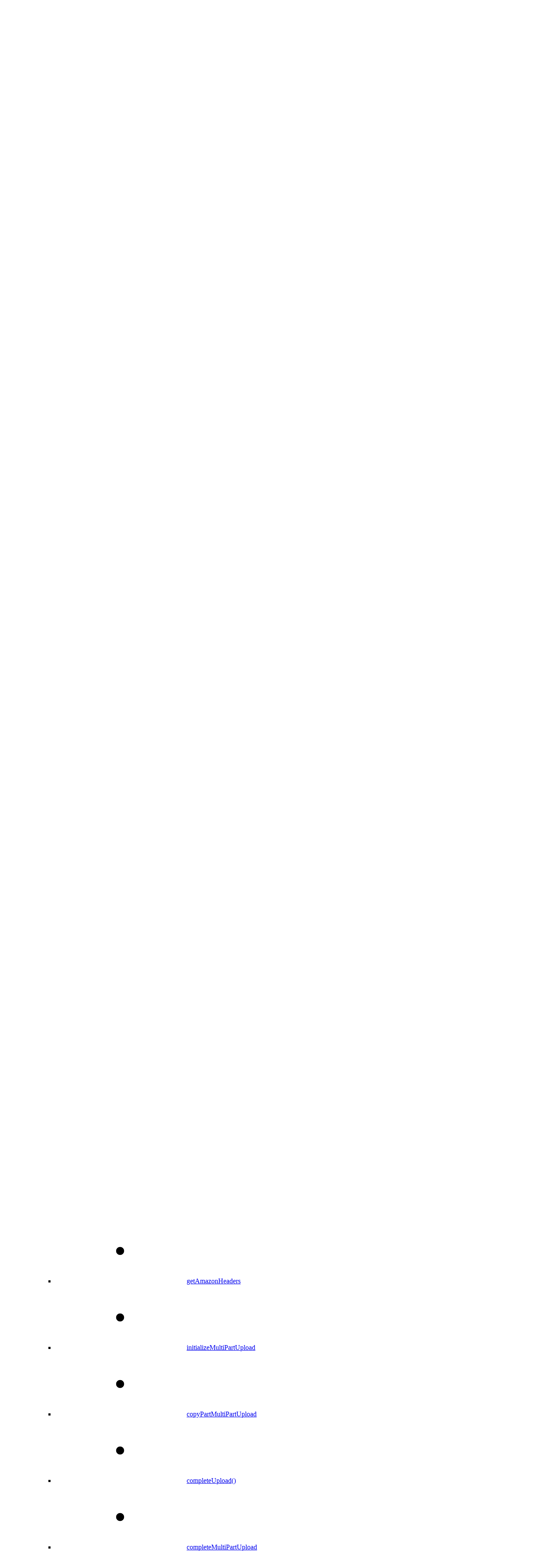

--- FILE ---
content_type: text/html
request_url: https://docs.sdriveapp.com/2.21/completemultipartupload
body_size: 21058
content:

																														












































		
<!DOCTYPE html>
<html
	lang="en"
	data-page-template="article"
	
 data-page-id="ci_952840ee9e3514ccc092583c801c76a6e7f63a6ef6e7710aa2b4942808bdede3" data-confluence-content-id="1835270397">
<head>
	<meta charset="UTF-8">
	
	<meta name="viewport" content="width=device-width, initial-scale=1.0">
	<meta name="site-default-language" content="en">
	<meta name="site-languages" content="">
		<meta name="confluence-content-type" content="page">
		<meta name="confluence-base-url" content="https://cyangate.atlassian.net/wiki">
		<meta name="confluence-space-key" content="SD221">




	<link rel="icon" href="/__site/45233eaf-c2c9-46f6-abdf-7bc79777bb55/SDrive%20square%20logo.png" type="image/svg+xml">











		<title>completeMultiPartUpload | S-Drive Documentation</title>
		<meta property="og:title" content="completeMultiPartUpload | S-Drive Documentation">
		<meta property="twitter:title" content="completeMultiPartUpload | S-Drive Documentation">

		<link rel="canonical" href="https://docs.sdriveapp.com/2.21/completemultipartupload">
		<meta property="og:url" content="https://docs.sdriveapp.com/2.21/completemultipartupload">

		<meta name="description" content="This method is used to complete a multipart. String completeMultiPartUpload(String awsLocation, String uploadId, List&amp;lt;String&amp;gt; eTagList) Parameters: awsLocation…">
		<meta property="og:description" content="This method is used to complete a multipart. String completeMultiPartUpload(String awsLocation, String uploadId, List&amp;lt;String&amp;gt; eTagList) Parameters: awsLocation…">
		<meta property="twitter:description" content="This method is used to complete a multipart. String completeMultiPartUpload(String awsLocation, String uploadId, List&amp;lt;String&amp;gt; eTagList) Parameters: awsLocation…">

		<meta property="og:image" content="https://docs.sdriveapp.com/__site/cba87d46-e14a-49ac-b95c-d8a372348f1d/SDrive%20square%20logo.png">
		<meta property="twitter:image" content="https://docs.sdriveapp.com/__site/cba87d46-e14a-49ac-b95c-d8a372348f1d/SDrive%20square%20logo.png">

	<meta property="og:type" content="website">
	<meta property="twitter:card" content="summary_large_image">

		<script>
		(function () {
			const defaultLanguageMeta = /** @type {string|undefined} */(document.querySelector('meta[name="site-default-language"]')?.content);
			const availableLanguagesMeta = /** @type {string|undefined} */(document.querySelector('meta[name="site-languages"]')?.content);
			const fallbackLanguage = defaultLanguageMeta ?? 'en';
			const supportedLanguagesFromMeta = availableLanguagesMeta?.split(',') ?? [];
			const supportedLanguages = [...new Set([fallbackLanguage, ...supportedLanguagesFromMeta])].filter(Boolean);
			const detectedLanguage = new URLSearchParams(self.location.search).get('l') || document.documentElement.lang;
			const resolvedLanguage = supportedLanguages.includes(detectedLanguage) ? detectedLanguage : fallbackLanguage;
			document.documentElement.lang = resolvedLanguage;
			const sheet = new CSSStyleSheet();
			document.adoptedStyleSheets.push(sheet);
			// Hide any element with a `data-lang` attribute that does NOT match the detected language
			sheet.replaceSync('[data-lang]:not([data-lang="' + resolvedLanguage + '"]) { display: none; }');
		})();
	</script>

<script>
	(() => {
		if (isInAppHelpEnabled()) {
			document.documentElement.dataset.inAppHelp = 'true';

			if (isTitleHidden()) {
				document.documentElement.dataset.hideTitle = 'true';
			}
		}

		function isInAppHelpEnabled() {
			return new URLSearchParams(location.search).get('inAppHelp') === 'true';
		}

		function isTitleHidden() {
			return new URLSearchParams(location.search).get('title') === 'false';
		}
	})();
</script>

<link rel="stylesheet" href="/__theme/b_8ca5a7d7-80f3-41c8-bea7-75cce14ad14f/scroll-sites-help-center-theme/24/in-app-help.css"/>
<script type="module" src="/__theme/b_8ca5a7d7-80f3-41c8-bea7-75cce14ad14f/scroll-sites-help-center-theme/24/in-app-help.js"></script>

	<link rel="stylesheet" href="/__theme/b_8ca5a7d7-80f3-41c8-bea7-75cce14ad14f/scroll-sites-help-center-theme/24/styles.css">
	<link rel="stylesheet" href="/__theme/b_8ca5a7d7-80f3-41c8-bea7-75cce14ad14f/scroll-sites-help-center-theme/24/search-styles-bundle.css">
	<style>
		@layer overrides {
			:root,
			:host {
					--theme-header-text-color: #355579;
					--theme-header-background-color: #ffffff;
					--theme-header-logo-size: 40px;
					--theme-footer-text-color: #FFFFFF;
					--theme-footer-background-color: #355579;
					--theme-footer-logo-size: 40px;
			}
		}
	</style>

	 

<script data-site-data="content-sources" type="application/json">
{
	"collection": {
		"members": [
{
	"name": "S-Drive Overview",
	"id": "150e0029-b983-48a1-a3ae-b6dfee0868a8",
	"key": "SDRfeature",
	"path": "/s-drive-overview",
		"prefix": "/s-drive-overview",
		"current": false,
	"versions": {
		"available": [
		]
	},
	"variants": {
		"available": [
		]
	},
	"languages": {
		"available": [
		]
	}
}
,
{
	"name": "Upgrading S-Drive",
	"id": "df3c2217-9130-4e56-9906-b70ca46d78a2",
	"key": "SDupg",
	"path": "/upgrading-s-drive",
		"prefix": "/upgrading-s-drive",
		"current": false,
	"versions": {
		"available": [
		]
	},
	"variants": {
		"available": [
		]
	},
	"languages": {
		"available": [
		]
	}
}
,
{
	"name": "S-Drive Knowledge Articles",
	"id": "baddec62-448e-4a8e-b260-e5b606302f99",
	"key": "SK",
	"path": "/s-drive-knowledge-articles",
		"prefix": "/s-drive-knowledge-articles",
		"current": false,
	"versions": {
		"available": [
		]
	},
	"variants": {
		"available": [
		]
	},
	"languages": {
		"available": [
		]
	}
}
,
{
	"name": "S-Drive 3.6 Documentation",
	"id": "f638e404-5b2f-4263-ad6e-a51355e573af",
	"key": "SD36",
	"path": "/3.6",
		"prefix": "/3.6",
		"current": false,
	"versions": {
		"available": [
		]
	},
	"variants": {
		"available": [
		]
	},
	"languages": {
		"available": [
		]
	}
}
,
{
	"name": "S-Drive 3.5 Documentation",
	"id": "a72bbb53-ff83-42a3-ac9c-380f97c81652",
	"key": "SD35",
	"path": "/3.5",
		"prefix": "/3.5",
		"current": false,
	"versions": {
		"available": [
		]
	},
	"variants": {
		"available": [
		]
	},
	"languages": {
		"available": [
		]
	}
}
,
{
	"name": "S-Drive 3.4 Documentation",
	"id": "bbe8379c-680a-42a0-a111-a0ccbd5504e3",
	"key": "SD34",
	"path": "/3.4",
		"prefix": "/3.4",
		"current": false,
	"versions": {
		"available": [
		]
	},
	"variants": {
		"available": [
		]
	},
	"languages": {
		"available": [
		]
	}
}
,
{
	"name": "S-Drive 3.3 Documentation",
	"id": "51f464e6-6591-44ac-b4c5-a950dbb6c1c5",
	"key": "SD33",
	"path": "/3.3",
		"prefix": "/3.3",
		"current": false,
	"versions": {
		"available": [
		]
	},
	"variants": {
		"available": [
		]
	},
	"languages": {
		"available": [
		]
	}
}
,
{
	"name": "S-Drive 3.2 Documentation",
	"id": "805039ad-ebff-4a5e-a2f2-b77afa6a598d",
	"key": "SD32",
	"path": "/3.2",
		"prefix": "/3.2",
		"current": false,
	"versions": {
		"available": [
		]
	},
	"variants": {
		"available": [
		]
	},
	"languages": {
		"available": [
		]
	}
}
,
{
	"name": "S-Drive 3.1 Documentation",
	"id": "1e4c34bb-4b22-48e9-bd5c-8e37f0fff314",
	"key": "S3D",
	"path": "/3.1",
		"prefix": "/3.1",
		"current": false,
	"versions": {
		"available": [
		]
	},
	"variants": {
		"available": [
		]
	},
	"languages": {
		"available": [
		]
	}
}
,
{
	"name": "S-Drive 3.0 Documentation",
	"id": "887e95c9-b449-446c-b098-66022808dc94",
	"key": "SD30",
	"path": "/3.0",
		"prefix": "/3.0",
		"current": false,
	"versions": {
		"available": [
		]
	},
	"variants": {
		"available": [
		]
	},
	"languages": {
		"available": [
		]
	}
}
,
{
	"name": "S-Drive 2.27 Documentation",
	"id": "97e24df7-fc4f-4a11-be94-fa8e2f9613bc",
	"key": "SD227",
	"path": "/2.27",
		"prefix": "/2.27",
		"current": false,
	"versions": {
		"available": [
		]
	},
	"variants": {
		"available": [
		]
	},
	"languages": {
		"available": [
		]
	}
}
,
{
	"name": "S-Drive 2.24 Documentation",
	"id": "e412b9c7-9caf-4218-bfbc-fbda14e77d32",
	"key": "SD224",
	"path": "/2.24",
		"prefix": "/2.24",
		"current": false,
	"versions": {
		"available": [
		]
	},
	"variants": {
		"available": [
		]
	},
	"languages": {
		"available": [
		]
	}
}
,
{
	"name": "S-Drive 2.23 Documentation",
	"id": "2639f1b0-8f3a-41b9-abb0-4241f9495b97",
	"key": "SD223",
	"path": "/2.23",
		"prefix": "/2.23",
		"current": false,
	"versions": {
		"available": [
		]
	},
	"variants": {
		"available": [
		]
	},
	"languages": {
		"available": [
		]
	}
}
,
{
	"name": "S-Drive 2.22 Documentation",
	"id": "1c975a90-86e8-48a0-8ac6-84b813e707db",
	"key": "SD222",
	"path": "/2.22",
		"prefix": "/2.22",
		"current": false,
	"versions": {
		"available": [
		]
	},
	"variants": {
		"available": [
		]
	},
	"languages": {
		"available": [
		]
	}
}
,
{
	"name": "S-Drive 2.21 Documentation",
	"id": "b6457d94-528b-4b56-af85-b6279441b752",
	"key": "SD221",
	"path": "/2.21",
		"prefix": "/2.21",
		"current": true,
	"versions": {
		"available": [
		]
	},
	"variants": {
		"available": [
		]
	},
	"languages": {
		"available": [
		]
	}
}

		]
	}
}
</script>
<script data-theme-placeholder="site" type="application/json">
	{
		"id": "8dae9ef6-77b6-45a5-a021-f0c42fd01e64",
		"path": "/",
		"url": "/",
		"domain": "docs.sdriveapp.com",
		"aiSearchEnabled": false
	}
</script>
 
<script data-config="cookieconsent" type="application/json">
{
	"enabled": false,
	"mode": "opt-in",
	"heading": "",
	"description": "",
	"links": [
	]
}
</script>

	<script type="module" src="/__theme/b_8ca5a7d7-80f3-41c8-bea7-75cce14ad14f/scroll-sites-help-center-theme/24/main.js"></script>
	<script type="module" src="/__theme/b_8ca5a7d7-80f3-41c8-bea7-75cce14ad14f/scroll-sites-help-center-theme/24/search-bundle.js"></script>

							<script type="module" src="/__theme/b_8ca5a7d7-80f3-41c8-bea7-75cce14ad14f/scroll-sites-help-center-theme/24/article.js"></script>








<script>
	(() => {
		if (new URLSearchParams(location.search).has('disable-custom-overrides')) {
			return;
		}

		document.querySelectorAll('[data-custom-overrides]').forEach(template => {
			const type = template.getAttribute('data-type');
			const content = template.content.cloneNode(true).textContent.trim();

			if (type === 'style') {
				const element = document.createElement('style');
												element.innerHTML = content;
				document.head.appendChild(element);
			}

			if (type === 'script') {
				const appendScript = () => {
					const element = document.createElement('script');
															element.innerHTML = content;
					document.head.appendChild(element);
				};

								if (document.readyState === 'complete') {
					appendScript();
				} else {
										document.addEventListener('DOMContentLoaded', appendScript, { once: true });
				}
			}
		});
	})();
</script>


			










			</head>
<body>
	<a href="#content" class="skip-link">
		<i18n-message i18nkey="navigation.skip.to.main.label">Skip to main content</i18n-message>
	</a>





















<header data-component="header" class="header">

	<div class="header-site-branding">
		<i18n-message id="2f2cfcf02d47f78f-2" class="sr-only" i18nkey="header.home.label"></i18n-message>

		<a href="/" aria-labelledby="2f2cfcf02d47f78f-2">


	<img class="header-logo" src="/__site/cba87d46-e14a-49ac-b95c-d8a372348f1d/SDrive%20square%20logo.png" alt="">

		</a>

			<a href="/2.21" class="header-site-name">
				S-Drive 2.21 Documentation
			</a>
	</div>
	<div class="header-content">
			<div class="header-links">
				<ul>
						<li><a href="https://support.sdriveapp.com/">Open a Support Ticket</a></li>
						<li><a href="https://www.sdriveapp.com//path">S-Drive Website</a></li>
				</ul>
			</div>


			<div class="header-search">
				<search-bar quicksearch></search-bar>
			</div>

				<button type="button" aria-controls="drawer-2f2cfcf02d47f78f-1" aria-haspopup="dialog" aria-expanded="false" class="header-nav-toggle" onclick="self['drawer-2f2cfcf02d47f78f-1'].showModal()">
	<svg role="img" aria-hidden="true" data-component="icon" class="icon icon-menu ">
		<use href="/__theme/b_8ca5a7d7-80f3-41c8-bea7-75cce14ad14f/scroll-sites-help-center-theme/24/icons.svg#menu"></use>
	</svg>
			<i18n-message class="sr-only" i18nkey="navigation.main.label">Main navigation</i18n-message>
		</button>
	</div>

	<dialog id="drawer-2f2cfcf02d47f78f-1" class="drawer">
	<header data-component="header" class="header">

	<div class="header-site-branding">
		<i18n-message id="2f2cfcf02d47f78f-3" class="sr-only" i18nkey="header.home.label"></i18n-message>

		<a href="/" aria-labelledby="2f2cfcf02d47f78f-3">


	<img class="header-logo" src="/__site/cba87d46-e14a-49ac-b95c-d8a372348f1d/SDrive%20square%20logo.png" alt="">

		</a>

			<a href="/2.21" class="header-site-name">
				S-Drive 2.21 Documentation
			</a>
	</div>
		<button type="button" aria-controls="drawer-2f2cfcf02d47f78f-1" aria-haspopup="dialog" aria-expanded="true" autofocus class="drawer-toggle" onclick="self['drawer-2f2cfcf02d47f78f-1'].close()">
	<svg role="img" aria-hidden="true" data-component="icon" class="icon icon-close ">
		<use href="/__theme/b_8ca5a7d7-80f3-41c8-bea7-75cce14ad14f/scroll-sites-help-center-theme/24/icons.svg#close"></use>
	</svg>
			<i18n-message class="sr-only" i18nkey="navigation.close.label">Close navigation</i18n-message>
		</button>
	</header>

	<div class="drawer-section drawer-search">
		<search-bar quicksearch></search-bar>
	</div>


	<nav class="drawer-section drawer-nav" aria-labelledby="drawer-nav-label">
		<i18n-message id="drawer-nav-label" class="sr-only" i18nkey="navigation.main.label">Main</i18n-message>
	<ul class="tree"  >
				<theme-disclosure role="listitem" class="tree-item">


			<div class="tree-item-header">

					<button class="tree-action" type="button" aria-expanded="false" aria-controls="2f2cfcf02d47f78f-5" aria-labelledby="2f2cfcf02d47f78f-4">
	<svg role="img" aria-hidden="true" data-component="icon" class="icon icon-chevron_right ">
		<use href="/__theme/b_8ca5a7d7-80f3-41c8-bea7-75cce14ad14f/scroll-sites-help-center-theme/24/icons.svg#chevron_right"></use>
	</svg>
					</button>

				<a id="2f2cfcf02d47f78f-4" href="/3.5" >S-Drive 3.5 Documentation</a>
			</div>

	<ul  id="2f2cfcf02d47f78f-5" hidden="">
				<li class="tree-item">


			<div class="tree-item-header">
	<svg role="img" aria-hidden="true" data-component="icon" class="icon icon-dot tree-icon">
		<use href="/__theme/b_8ca5a7d7-80f3-41c8-bea7-75cce14ad14f/scroll-sites-help-center-theme/24/icons.svg#dot"></use>
	</svg>

				<a id="2f2cfcf02d47f78f-6" href="/3.5/3-5-release-notes" >3.5 Release Notes</a>
			</div>

				</li>
				<theme-disclosure role="listitem" class="tree-item">


			<div class="tree-item-header">

					<button class="tree-action" type="button" aria-expanded="false" aria-controls="2f2cfcf02d47f78f-8" aria-labelledby="2f2cfcf02d47f78f-7">
	<svg role="img" aria-hidden="true" data-component="icon" class="icon icon-chevron_right ">
		<use href="/__theme/b_8ca5a7d7-80f3-41c8-bea7-75cce14ad14f/scroll-sites-help-center-theme/24/icons.svg#chevron_right"></use>
	</svg>
					</button>

				<a id="2f2cfcf02d47f78f-7" href="/3.5/3-5-s-drive-admin-guide" >3.5 S-Drive Admin Guide</a>
			</div>

	<ul  id="2f2cfcf02d47f78f-8" hidden="">
				<theme-disclosure role="listitem" class="tree-item">


			<div class="tree-item-header">

					<button class="tree-action" type="button" aria-expanded="false" aria-controls="2f2cfcf02d47f78f-10" aria-labelledby="2f2cfcf02d47f78f-9">
	<svg role="img" aria-hidden="true" data-component="icon" class="icon icon-chevron_right ">
		<use href="/__theme/b_8ca5a7d7-80f3-41c8-bea7-75cce14ad14f/scroll-sites-help-center-theme/24/icons.svg#chevron_right"></use>
	</svg>
					</button>

				<a id="2f2cfcf02d47f78f-9" href="/3.5/getting-started-account-setup-and-s-drive-installa" >Getting Started - Account Setup and S-Drive Installation</a>
			</div>

	<ul  id="2f2cfcf02d47f78f-10" hidden="">
				<li class="tree-item">


			<div class="tree-item-header">
	<svg role="img" aria-hidden="true" data-component="icon" class="icon icon-dot tree-icon">
		<use href="/__theme/b_8ca5a7d7-80f3-41c8-bea7-75cce14ad14f/scroll-sites-help-center-theme/24/icons.svg#dot"></use>
	</svg>

				<a id="2f2cfcf02d47f78f-11" href="/3.5/quick-start-guide" >Quick Start Guide</a>
			</div>

				</li>
				<theme-disclosure role="listitem" class="tree-item">


			<div class="tree-item-header">

					<button class="tree-action" type="button" aria-expanded="false" aria-controls="2f2cfcf02d47f78f-13" aria-labelledby="2f2cfcf02d47f78f-12">
	<svg role="img" aria-hidden="true" data-component="icon" class="icon icon-chevron_right ">
		<use href="/__theme/b_8ca5a7d7-80f3-41c8-bea7-75cce14ad14f/scroll-sites-help-center-theme/24/icons.svg#chevron_right"></use>
	</svg>
					</button>

				<a id="2f2cfcf02d47f78f-12" href="/3.5/set-up-your-bucket-and-s-drive-portal-accounts" >Set up your bucket and S-Drive Portal accounts</a>
			</div>

	<ul  id="2f2cfcf02d47f78f-13" hidden="">
				<li class="tree-item">


			<div class="tree-item-header">
	<svg role="img" aria-hidden="true" data-component="icon" class="icon icon-dot tree-icon">
		<use href="/__theme/b_8ca5a7d7-80f3-41c8-bea7-75cce14ad14f/scroll-sites-help-center-theme/24/icons.svg#dot"></use>
	</svg>

				<a id="2f2cfcf02d47f78f-14" href="/3.5/create-s-drive-portal-account" >Create S-Drive Portal Account</a>
			</div>

				</li>
				<theme-disclosure role="listitem" class="tree-item">


			<div class="tree-item-header">

					<button class="tree-action" type="button" aria-expanded="false" aria-controls="2f2cfcf02d47f78f-16" aria-labelledby="2f2cfcf02d47f78f-15">
	<svg role="img" aria-hidden="true" data-component="icon" class="icon icon-chevron_right ">
		<use href="/__theme/b_8ca5a7d7-80f3-41c8-bea7-75cce14ad14f/scroll-sites-help-center-theme/24/icons.svg#chevron_right"></use>
	</svg>
					</button>

				<a id="2f2cfcf02d47f78f-15" href="/3.5/set-up-cloud-storage-service-platform-account" >Set up cloud storage service platform account</a>
			</div>

	<ul  id="2f2cfcf02d47f78f-16" hidden="">
				<li class="tree-item">


			<div class="tree-item-header">
	<svg role="img" aria-hidden="true" data-component="icon" class="icon icon-dot tree-icon">
		<use href="/__theme/b_8ca5a7d7-80f3-41c8-bea7-75cce14ad14f/scroll-sites-help-center-theme/24/icons.svg#dot"></use>
	</svg>

				<a id="2f2cfcf02d47f78f-17" href="/3.5/aws-account-setup" >AWS account setup</a>
			</div>

				</li>
				<li class="tree-item">


			<div class="tree-item-header">
	<svg role="img" aria-hidden="true" data-component="icon" class="icon icon-dot tree-icon">
		<use href="/__theme/b_8ca5a7d7-80f3-41c8-bea7-75cce14ad14f/scroll-sites-help-center-theme/24/icons.svg#dot"></use>
	</svg>

				<a id="2f2cfcf02d47f78f-18" href="/3.5/google-cloud-account-and-bucket-setup" >Google Cloud account and bucket setup</a>
			</div>

				</li>
	</ul>
				</theme-disclosure>
	</ul>
				</theme-disclosure>
				<li class="tree-item">


			<div class="tree-item-header">
	<svg role="img" aria-hidden="true" data-component="icon" class="icon icon-dot tree-icon">
		<use href="/__theme/b_8ca5a7d7-80f3-41c8-bea7-75cce14ad14f/scroll-sites-help-center-theme/24/icons.svg#dot"></use>
	</svg>

				<a id="2f2cfcf02d47f78f-19" href="/3.5/installing-and-activating-s-drive" >Installing and Activating S-Drive</a>
			</div>

				</li>
	</ul>
				</theme-disclosure>
				<theme-disclosure role="listitem" class="tree-item">


			<div class="tree-item-header">

					<button class="tree-action" type="button" aria-expanded="false" aria-controls="2f2cfcf02d47f78f-21" aria-labelledby="2f2cfcf02d47f78f-20">
	<svg role="img" aria-hidden="true" data-component="icon" class="icon icon-chevron_right ">
		<use href="/__theme/b_8ca5a7d7-80f3-41c8-bea7-75cce14ad14f/scroll-sites-help-center-theme/24/icons.svg#chevron_right"></use>
	</svg>
					</button>

				<a id="2f2cfcf02d47f78f-20" href="/3.5/configuring-s-drive" >Configuring S-Drive</a>
			</div>

	<ul  id="2f2cfcf02d47f78f-21" hidden="">
				<theme-disclosure role="listitem" class="tree-item">


			<div class="tree-item-header">

					<button class="tree-action" type="button" aria-expanded="false" aria-controls="2f2cfcf02d47f78f-23" aria-labelledby="2f2cfcf02d47f78f-22">
	<svg role="img" aria-hidden="true" data-component="icon" class="icon icon-chevron_right ">
		<use href="/__theme/b_8ca5a7d7-80f3-41c8-bea7-75cce14ad14f/scroll-sites-help-center-theme/24/icons.svg#chevron_right"></use>
	</svg>
					</button>

				<a id="2f2cfcf02d47f78f-22" href="/3.5/s-drive-configuration-org-wide-configuration" >S-Drive Configuration: Org-Wide Configuration</a>
			</div>

	<ul  id="2f2cfcf02d47f78f-23" hidden="">
				<li class="tree-item">


			<div class="tree-item-header">
	<svg role="img" aria-hidden="true" data-component="icon" class="icon icon-dot tree-icon">
		<use href="/__theme/b_8ca5a7d7-80f3-41c8-bea7-75cce14ad14f/scroll-sites-help-center-theme/24/icons.svg#dot"></use>
	</svg>

				<a id="2f2cfcf02d47f78f-24" href="/3.5/s-drive-authentication-and-bucket-settings" >S-Drive Authentication and Bucket Settings</a>
			</div>

				</li>
				<li class="tree-item">


			<div class="tree-item-header">
	<svg role="img" aria-hidden="true" data-component="icon" class="icon icon-dot tree-icon">
		<use href="/__theme/b_8ca5a7d7-80f3-41c8-bea7-75cce14ad14f/scroll-sites-help-center-theme/24/icons.svg#dot"></use>
	</svg>

				<a id="2f2cfcf02d47f78f-25" href="/3.5/s-drive-tab-settings" >S-Drive Tab Settings</a>
			</div>

				</li>
				<li class="tree-item">


			<div class="tree-item-header">
	<svg role="img" aria-hidden="true" data-component="icon" class="icon icon-dot tree-icon">
		<use href="/__theme/b_8ca5a7d7-80f3-41c8-bea7-75cce14ad14f/scroll-sites-help-center-theme/24/icons.svg#dot"></use>
	</svg>

				<a id="2f2cfcf02d47f78f-26" href="/3.5/general-settings" >General Settings</a>
			</div>

				</li>
				<li class="tree-item">


			<div class="tree-item-header">
	<svg role="img" aria-hidden="true" data-component="icon" class="icon icon-dot tree-icon">
		<use href="/__theme/b_8ca5a7d7-80f3-41c8-bea7-75cce14ad14f/scroll-sites-help-center-theme/24/icons.svg#dot"></use>
	</svg>

				<a id="2f2cfcf02d47f78f-27" href="/3.5/customization-settings" >Customization Settings</a>
			</div>

				</li>
				<theme-disclosure role="listitem" class="tree-item">


			<div class="tree-item-header">

					<button class="tree-action" type="button" aria-expanded="false" aria-controls="2f2cfcf02d47f78f-29" aria-labelledby="2f2cfcf02d47f78f-28">
	<svg role="img" aria-hidden="true" data-component="icon" class="icon icon-chevron_right ">
		<use href="/__theme/b_8ca5a7d7-80f3-41c8-bea7-75cce14ad14f/scroll-sites-help-center-theme/24/icons.svg#chevron_right"></use>
	</svg>
					</button>

				<a id="2f2cfcf02d47f78f-28" href="/3.5/micro-services" >Micro Services</a>
			</div>

	<ul  id="2f2cfcf02d47f78f-29" hidden="">
				<li class="tree-item">


			<div class="tree-item-header">
	<svg role="img" aria-hidden="true" data-component="icon" class="icon icon-dot tree-icon">
		<use href="/__theme/b_8ca5a7d7-80f3-41c8-bea7-75cce14ad14f/scroll-sites-help-center-theme/24/icons.svg#dot"></use>
	</svg>

				<a id="2f2cfcf02d47f78f-30" href="/3.5/records-management-paid" >Records Management (PAID)</a>
			</div>

				</li>
				<li class="tree-item">


			<div class="tree-item-header">
	<svg role="img" aria-hidden="true" data-component="icon" class="icon icon-dot tree-icon">
		<use href="/__theme/b_8ca5a7d7-80f3-41c8-bea7-75cce14ad14f/scroll-sites-help-center-theme/24/icons.svg#dot"></use>
	</svg>

				<a id="2f2cfcf02d47f78f-31" href="/3.5/content-authoring-desktop-experience-paid" >Content Authoring - Desktop Experience (PAID)</a>
			</div>

				</li>
				<li class="tree-item">


			<div class="tree-item-header">
	<svg role="img" aria-hidden="true" data-component="icon" class="icon icon-dot tree-icon">
		<use href="/__theme/b_8ca5a7d7-80f3-41c8-bea7-75cce14ad14f/scroll-sites-help-center-theme/24/icons.svg#dot"></use>
	</svg>

				<a id="2f2cfcf02d47f78f-32" href="/3.5/amazon-s3-transfer-acceleration-free-on-s-drive" >Amazon S3 Transfer Acceleration (Free on S-Drive)</a>
			</div>

				</li>
				<li class="tree-item">


			<div class="tree-item-header">
	<svg role="img" aria-hidden="true" data-component="icon" class="icon icon-dot tree-icon">
		<use href="/__theme/b_8ca5a7d7-80f3-41c8-bea7-75cce14ad14f/scroll-sites-help-center-theme/24/icons.svg#dot"></use>
	</svg>

				<a id="2f2cfcf02d47f78f-33" href="/3.5/e-signature-integration" >E-Signature Integration</a>
			</div>

				</li>
				<li class="tree-item">


			<div class="tree-item-header">
	<svg role="img" aria-hidden="true" data-component="icon" class="icon icon-dot tree-icon">
		<use href="/__theme/b_8ca5a7d7-80f3-41c8-bea7-75cce14ad14f/scroll-sites-help-center-theme/24/icons.svg#dot"></use>
	</svg>

				<a id="2f2cfcf02d47f78f-34" href="/3.5/docufetch-configuration" >DocuFetch Configuration</a>
			</div>

				</li>
				<li class="tree-item">


			<div class="tree-item-header">
	<svg role="img" aria-hidden="true" data-component="icon" class="icon icon-dot tree-icon">
		<use href="/__theme/b_8ca5a7d7-80f3-41c8-bea7-75cce14ad14f/scroll-sites-help-center-theme/24/icons.svg#dot"></use>
	</svg>

				<a id="2f2cfcf02d47f78f-35" href="/3.5/file-attachment-sync-free" >File/Attachment Sync (Free)</a>
			</div>

				</li>
				<li class="tree-item">


			<div class="tree-item-header">
	<svg role="img" aria-hidden="true" data-component="icon" class="icon icon-dot tree-icon">
		<use href="/__theme/b_8ca5a7d7-80f3-41c8-bea7-75cce14ad14f/scroll-sites-help-center-theme/24/icons.svg#dot"></use>
	</svg>

				<a id="2f2cfcf02d47f78f-36" href="/3.5/s-url-free" >S-URL(Free)</a>
			</div>

				</li>
				<li class="tree-item">


			<div class="tree-item-header">
	<svg role="img" aria-hidden="true" data-component="icon" class="icon icon-dot tree-icon">
		<use href="/__theme/b_8ca5a7d7-80f3-41c8-bea7-75cce14ad14f/scroll-sites-help-center-theme/24/icons.svg#dot"></use>
	</svg>

				<a id="2f2cfcf02d47f78f-37" href="/3.5/s-action-free" >S-Action(Free)</a>
			</div>

				</li>
				<li class="tree-item">


			<div class="tree-item-header">
	<svg role="img" aria-hidden="true" data-component="icon" class="icon icon-dot tree-icon">
		<use href="/__theme/b_8ca5a7d7-80f3-41c8-bea7-75cce14ad14f/scroll-sites-help-center-theme/24/icons.svg#dot"></use>
	</svg>

				<a id="2f2cfcf02d47f78f-38" href="/3.5/preview-and-thumbnail-paid" >Preview and Thumbnail (Paid)</a>
			</div>

				</li>
	</ul>
				</theme-disclosure>
	</ul>
				</theme-disclosure>
				<li class="tree-item">


			<div class="tree-item-header">
	<svg role="img" aria-hidden="true" data-component="icon" class="icon icon-dot tree-icon">
		<use href="/__theme/b_8ca5a7d7-80f3-41c8-bea7-75cce14ad14f/scroll-sites-help-center-theme/24/icons.svg#dot"></use>
	</svg>

				<a id="2f2cfcf02d47f78f-39" href="/3.5/managing-your-buckets" >Managing your Buckets</a>
			</div>

				</li>
				<li class="tree-item">


			<div class="tree-item-header">
	<svg role="img" aria-hidden="true" data-component="icon" class="icon icon-dot tree-icon">
		<use href="/__theme/b_8ca5a7d7-80f3-41c8-bea7-75cce14ad14f/scroll-sites-help-center-theme/24/icons.svg#dot"></use>
	</svg>

				<a id="2f2cfcf02d47f78f-40" href="/3.5/configuring-s-drive-on-standard-objects" >Configuring S-Drive on Standard Objects</a>
			</div>

				</li>
				<theme-disclosure role="listitem" class="tree-item">


			<div class="tree-item-header">

					<button class="tree-action" type="button" aria-expanded="false" aria-controls="2f2cfcf02d47f78f-42" aria-labelledby="2f2cfcf02d47f78f-41">
	<svg role="img" aria-hidden="true" data-component="icon" class="icon icon-chevron_right ">
		<use href="/__theme/b_8ca5a7d7-80f3-41c8-bea7-75cce14ad14f/scroll-sites-help-center-theme/24/icons.svg#chevron_right"></use>
	</svg>
					</button>

				<a id="2f2cfcf02d47f78f-41" href="/3.5/configuring-s-drive-on-custom-objects" >Configuring S-Drive on Custom Objects</a>
			</div>

	<ul  id="2f2cfcf02d47f78f-42" hidden="">
				<li class="tree-item">


			<div class="tree-item-header">
	<svg role="img" aria-hidden="true" data-component="icon" class="icon icon-dot tree-icon">
		<use href="/__theme/b_8ca5a7d7-80f3-41c8-bea7-75cce14ad14f/scroll-sites-help-center-theme/24/icons.svg#dot"></use>
	</svg>

				<a id="2f2cfcf02d47f78f-43" href="/3.5/create-s-drive-file-objects" >Create S-Drive File Objects</a>
			</div>

				</li>
				<li class="tree-item">


			<div class="tree-item-header">
	<svg role="img" aria-hidden="true" data-component="icon" class="icon icon-dot tree-icon">
		<use href="/__theme/b_8ca5a7d7-80f3-41c8-bea7-75cce14ad14f/scroll-sites-help-center-theme/24/icons.svg#dot"></use>
	</svg>

				<a id="2f2cfcf02d47f78f-44" href="/3.5/optional-create-a-before-delete-trigger-for-custom" >(Optional) Create a Before Delete Trigger for Custom Object</a>
			</div>

				</li>
				<li class="tree-item">


			<div class="tree-item-header">
	<svg role="img" aria-hidden="true" data-component="icon" class="icon icon-dot tree-icon">
		<use href="/__theme/b_8ca5a7d7-80f3-41c8-bea7-75cce14ad14f/scroll-sites-help-center-theme/24/icons.svg#dot"></use>
	</svg>

				<a id="2f2cfcf02d47f78f-45" href="/3.5/add-your-custom-file-object-to-the-s-drive-file-ob" >Add your Custom File Object to the S-Drive File Object List</a>
			</div>

				</li>
				<li class="tree-item">


			<div class="tree-item-header">
	<svg role="img" aria-hidden="true" data-component="icon" class="icon icon-dot tree-icon">
		<use href="/__theme/b_8ca5a7d7-80f3-41c8-bea7-75cce14ad14f/scroll-sites-help-center-theme/24/icons.svg#dot"></use>
	</svg>

				<a id="2f2cfcf02d47f78f-46" href="/3.5/configuring-custom-s-drive-file-object-on-lightnin" >Configuring Custom S-Drive file object on  Lightning Page</a>
			</div>

				</li>
				<li class="tree-item">


			<div class="tree-item-header">
	<svg role="img" aria-hidden="true" data-component="icon" class="icon icon-dot tree-icon">
		<use href="/__theme/b_8ca5a7d7-80f3-41c8-bea7-75cce14ad14f/scroll-sites-help-center-theme/24/icons.svg#dot"></use>
	</svg>

				<a id="2f2cfcf02d47f78f-47" href="/3.5/classic-override-page-for-s-drive" >Classic Override Page for S-Drive</a>
			</div>

				</li>
	</ul>
				</theme-disclosure>
	</ul>
				</theme-disclosure>
				<theme-disclosure role="listitem" class="tree-item">


			<div class="tree-item-header">

					<button class="tree-action" type="button" aria-expanded="false" aria-controls="2f2cfcf02d47f78f-49" aria-labelledby="2f2cfcf02d47f78f-48">
	<svg role="img" aria-hidden="true" data-component="icon" class="icon icon-chevron_right ">
		<use href="/__theme/b_8ca5a7d7-80f3-41c8-bea7-75cce14ad14f/scroll-sites-help-center-theme/24/icons.svg#chevron_right"></use>
	</svg>
					</button>

				<a id="2f2cfcf02d47f78f-48" href="/3.5/features" >Features</a>
			</div>

	<ul  id="2f2cfcf02d47f78f-49" hidden="">
				<theme-disclosure role="listitem" class="tree-item">


			<div class="tree-item-header">

					<button class="tree-action" type="button" aria-expanded="false" aria-controls="2f2cfcf02d47f78f-51" aria-labelledby="2f2cfcf02d47f78f-50">
	<svg role="img" aria-hidden="true" data-component="icon" class="icon icon-chevron_right ">
		<use href="/__theme/b_8ca5a7d7-80f3-41c8-bea7-75cce14ad14f/scroll-sites-help-center-theme/24/icons.svg#chevron_right"></use>
	</svg>
					</button>

				<a id="2f2cfcf02d47f78f-50" href="/3.5/bucket-features-aws-s3-related" >Bucket Features (AWS S3 related)</a>
			</div>

	<ul  id="2f2cfcf02d47f78f-51" hidden="">
				<li class="tree-item">


			<div class="tree-item-header">
	<svg role="img" aria-hidden="true" data-component="icon" class="icon icon-dot tree-icon">
		<use href="/__theme/b_8ca5a7d7-80f3-41c8-bea7-75cce14ad14f/scroll-sites-help-center-theme/24/icons.svg#dot"></use>
	</svg>

				<a id="2f2cfcf02d47f78f-52" href="/3.5/bucket-folders" >Bucket Folders</a>
			</div>

				</li>
				<li class="tree-item">


			<div class="tree-item-header">
	<svg role="img" aria-hidden="true" data-component="icon" class="icon icon-dot tree-icon">
		<use href="/__theme/b_8ca5a7d7-80f3-41c8-bea7-75cce14ad14f/scroll-sites-help-center-theme/24/icons.svg#dot"></use>
	</svg>

				<a id="2f2cfcf02d47f78f-53" href="/3.5/fips-support-federal-information-processing-standa" >FIPS Support (Federal Information Processing Standards)</a>
			</div>

				</li>
				<li class="tree-item">


			<div class="tree-item-header">
	<svg role="img" aria-hidden="true" data-component="icon" class="icon icon-dot tree-icon">
		<use href="/__theme/b_8ca5a7d7-80f3-41c8-bea7-75cce14ad14f/scroll-sites-help-center-theme/24/icons.svg#dot"></use>
	</svg>

				<a id="2f2cfcf02d47f78f-54" href="/3.5/multi-bucket-support" >Multi-Bucket Support</a>
			</div>

				</li>
				<li class="tree-item">


			<div class="tree-item-header">
	<svg role="img" aria-hidden="true" data-component="icon" class="icon icon-dot tree-icon">
		<use href="/__theme/b_8ca5a7d7-80f3-41c8-bea7-75cce14ad14f/scroll-sites-help-center-theme/24/icons.svg#dot"></use>
	</svg>

				<a id="2f2cfcf02d47f78f-55" href="/3.5/user-defined-metadata" >User-defined Metadata</a>
			</div>

				</li>
	</ul>
				</theme-disclosure>
				<theme-disclosure role="listitem" class="tree-item">


			<div class="tree-item-header">

					<button class="tree-action" type="button" aria-expanded="false" aria-controls="2f2cfcf02d47f78f-57" aria-labelledby="2f2cfcf02d47f78f-56">
	<svg role="img" aria-hidden="true" data-component="icon" class="icon icon-chevron_right ">
		<use href="/__theme/b_8ca5a7d7-80f3-41c8-bea7-75cce14ad14f/scroll-sites-help-center-theme/24/icons.svg#chevron_right"></use>
	</svg>
					</button>

				<a id="2f2cfcf02d47f78f-56" href="/3.5/ui-customizations-and-lightning-components" >UI Customizations and Lightning Components</a>
			</div>

	<ul  id="2f2cfcf02d47f78f-57" hidden="">
				<li class="tree-item">


			<div class="tree-item-header">
	<svg role="img" aria-hidden="true" data-component="icon" class="icon icon-dot tree-icon">
		<use href="/__theme/b_8ca5a7d7-80f3-41c8-bea7-75cce14ad14f/scroll-sites-help-center-theme/24/icons.svg#dot"></use>
	</svg>

				<a id="2f2cfcf02d47f78f-58" href="/3.5/creating-custom-html-upload-page-classic" >Creating Custom HTML Upload Page (Classic)</a>
			</div>

				</li>
				<li class="tree-item">


			<div class="tree-item-header">
	<svg role="img" aria-hidden="true" data-component="icon" class="icon icon-dot tree-icon">
		<use href="/__theme/b_8ca5a7d7-80f3-41c8-bea7-75cce14ad14f/scroll-sites-help-center-theme/24/icons.svg#dot"></use>
	</svg>

				<a id="2f2cfcf02d47f78f-59" href="/3.5/column-settings-wrapping-headings-column-widths-cl" >Column Settings: wrapping headings, column widths, clickable columns</a>
			</div>

				</li>
				<li class="tree-item">


			<div class="tree-item-header">
	<svg role="img" aria-hidden="true" data-component="icon" class="icon icon-dot tree-icon">
		<use href="/__theme/b_8ca5a7d7-80f3-41c8-bea7-75cce14ad14f/scroll-sites-help-center-theme/24/icons.svg#dot"></use>
	</svg>

				<a id="2f2cfcf02d47f78f-60" href="/3.5/chatter-for-s-drive-files" >Chatter for S-Drive Files</a>
			</div>

				</li>
				<li class="tree-item">


			<div class="tree-item-header">
	<svg role="img" aria-hidden="true" data-component="icon" class="icon icon-dot tree-icon">
		<use href="/__theme/b_8ca5a7d7-80f3-41c8-bea7-75cce14ad14f/scroll-sites-help-center-theme/24/icons.svg#dot"></use>
	</svg>

				<a id="2f2cfcf02d47f78f-61" href="/3.5/displayed-columns-and-upload-fields-s-drive-config" >Displayed Columns and Upload Fields--S-Drive Configuration and View Settings</a>
			</div>

				</li>
				<li class="tree-item">


			<div class="tree-item-header">
	<svg role="img" aria-hidden="true" data-component="icon" class="icon icon-dot tree-icon">
		<use href="/__theme/b_8ca5a7d7-80f3-41c8-bea7-75cce14ad14f/scroll-sites-help-center-theme/24/icons.svg#dot"></use>
	</svg>

				<a id="2f2cfcf02d47f78f-62" href="/3.5/email-s-drive-tab-files-from-an-object-using-a-cus" >Email &quot;S-Drive Tab&quot; Files from an Object using a Custom Button (Classic)</a>
			</div>

				</li>
				<li class="tree-item">


			<div class="tree-item-header">
	<svg role="img" aria-hidden="true" data-component="icon" class="icon icon-dot tree-icon">
		<use href="/__theme/b_8ca5a7d7-80f3-41c8-bea7-75cce14ad14f/scroll-sites-help-center-theme/24/icons.svg#dot"></use>
	</svg>

				<a id="2f2cfcf02d47f78f-63" href="/3.5/s-actions-custom-actions" >S-Actions (Custom Actions)</a>
			</div>

				</li>
				<li class="tree-item">


			<div class="tree-item-header">
	<svg role="img" aria-hidden="true" data-component="icon" class="icon icon-dot tree-icon">
		<use href="/__theme/b_8ca5a7d7-80f3-41c8-bea7-75cce14ad14f/scroll-sites-help-center-theme/24/icons.svg#dot"></use>
	</svg>

				<a id="2f2cfcf02d47f78f-64" href="/3.5/s-drive-email-lightning-component" >S-Drive Email Lightning Component</a>
			</div>

				</li>
				<li class="tree-item">


			<div class="tree-item-header">
	<svg role="img" aria-hidden="true" data-component="icon" class="icon icon-dot tree-icon">
		<use href="/__theme/b_8ca5a7d7-80f3-41c8-bea7-75cce14ad14f/scroll-sites-help-center-theme/24/icons.svg#dot"></use>
	</svg>

				<a id="2f2cfcf02d47f78f-65" href="/3.5/s-drive-for-file-objects-component" >S-Drive for File Objects Component</a>
			</div>

				</li>
				<li class="tree-item">


			<div class="tree-item-header">
	<svg role="img" aria-hidden="true" data-component="icon" class="icon icon-dot tree-icon">
		<use href="/__theme/b_8ca5a7d7-80f3-41c8-bea7-75cce14ad14f/scroll-sites-help-center-theme/24/icons.svg#dot"></use>
	</svg>

				<a id="2f2cfcf02d47f78f-66" href="/3.5/s-drive-upload-standalone-component" >S-Drive Upload Standalone Component</a>
			</div>

				</li>
				<li class="tree-item">


			<div class="tree-item-header">
	<svg role="img" aria-hidden="true" data-component="icon" class="icon icon-dot tree-icon">
		<use href="/__theme/b_8ca5a7d7-80f3-41c8-bea7-75cce14ad14f/scroll-sites-help-center-theme/24/icons.svg#dot"></use>
	</svg>

				<a id="2f2cfcf02d47f78f-67" href="/3.5/translation" >Translation</a>
			</div>

				</li>
	</ul>
				</theme-disclosure>
				<theme-disclosure role="listitem" class="tree-item">


			<div class="tree-item-header">

					<button class="tree-action" type="button" aria-expanded="false" aria-controls="2f2cfcf02d47f78f-69" aria-labelledby="2f2cfcf02d47f78f-68">
	<svg role="img" aria-hidden="true" data-component="icon" class="icon icon-chevron_right ">
		<use href="/__theme/b_8ca5a7d7-80f3-41c8-bea7-75cce14ad14f/scroll-sites-help-center-theme/24/icons.svg#chevron_right"></use>
	</svg>
					</button>

				<a id="2f2cfcf02d47f78f-68" href="/3.5/popular-features" >Popular Features</a>
			</div>

	<ul  id="2f2cfcf02d47f78f-69" hidden="">
				<li class="tree-item">


			<div class="tree-item-header">
	<svg role="img" aria-hidden="true" data-component="icon" class="icon icon-dot tree-icon">
		<use href="/__theme/b_8ca5a7d7-80f3-41c8-bea7-75cce14ad14f/scroll-sites-help-center-theme/24/icons.svg#dot"></use>
	</svg>

				<a id="2f2cfcf02d47f78f-70" href="/3.5/file-activities-and-s-drive-reports" >File Activities and S-Drive Reports</a>
			</div>

				</li>
				<li class="tree-item">


			<div class="tree-item-header">
	<svg role="img" aria-hidden="true" data-component="icon" class="icon icon-dot tree-icon">
		<use href="/__theme/b_8ca5a7d7-80f3-41c8-bea7-75cce14ad14f/scroll-sites-help-center-theme/24/icons.svg#dot"></use>
	</svg>

				<a id="2f2cfcf02d47f78f-71" href="/3.5/file-sync-attachment-sync" >File Sync/Attachment Sync</a>
			</div>

				</li>
				<li class="tree-item">


			<div class="tree-item-header">
	<svg role="img" aria-hidden="true" data-component="icon" class="icon icon-dot tree-icon">
		<use href="/__theme/b_8ca5a7d7-80f3-41c8-bea7-75cce14ad14f/scroll-sites-help-center-theme/24/icons.svg#dot"></use>
	</svg>

				<a id="2f2cfcf02d47f78f-72" href="/3.5/lead-conversion-with-s-drive-files" >Lead Conversion with S-Drive Files</a>
			</div>

				</li>
				<li class="tree-item">


			<div class="tree-item-header">
	<svg role="img" aria-hidden="true" data-component="icon" class="icon icon-dot tree-icon">
		<use href="/__theme/b_8ca5a7d7-80f3-41c8-bea7-75cce14ad14f/scroll-sites-help-center-theme/24/icons.svg#dot"></use>
	</svg>

				<a id="2f2cfcf02d47f78f-73" href="/3.5/preview-and-thumbnail" >Preview and Thumbnail</a>
			</div>

				</li>
				<li class="tree-item">


			<div class="tree-item-header">
	<svg role="img" aria-hidden="true" data-component="icon" class="icon icon-dot tree-icon">
		<use href="/__theme/b_8ca5a7d7-80f3-41c8-bea7-75cce14ad14f/scroll-sites-help-center-theme/24/icons.svg#dot"></use>
	</svg>

				<a id="2f2cfcf02d47f78f-74" href="/3.5/public-share-using-s-url-short-url" >Public Share using S-URL (short URL)</a>
			</div>

				</li>
				<li class="tree-item">


			<div class="tree-item-header">
	<svg role="img" aria-hidden="true" data-component="icon" class="icon icon-dot tree-icon">
		<use href="/__theme/b_8ca5a7d7-80f3-41c8-bea7-75cce14ad14f/scroll-sites-help-center-theme/24/icons.svg#dot"></use>
	</svg>

				<a id="2f2cfcf02d47f78f-75" href="/3.5/shortcuts" >Shortcuts</a>
			</div>

				</li>
				<li class="tree-item">


			<div class="tree-item-header">
	<svg role="img" aria-hidden="true" data-component="icon" class="icon icon-dot tree-icon">
		<use href="/__theme/b_8ca5a7d7-80f3-41c8-bea7-75cce14ad14f/scroll-sites-help-center-theme/24/icons.svg#dot"></use>
	</svg>

				<a id="2f2cfcf02d47f78f-76" href="/3.5/zip-and-download-downloading-multiple-files-folder" >Zip and Download (downloading multiple files/folders) and Download Jobs</a>
			</div>

				</li>
	</ul>
				</theme-disclosure>
				<theme-disclosure role="listitem" class="tree-item">


			<div class="tree-item-header">

					<button class="tree-action" type="button" aria-expanded="false" aria-controls="2f2cfcf02d47f78f-78" aria-labelledby="2f2cfcf02d47f78f-77">
	<svg role="img" aria-hidden="true" data-component="icon" class="icon icon-chevron_right ">
		<use href="/__theme/b_8ca5a7d7-80f3-41c8-bea7-75cce14ad14f/scroll-sites-help-center-theme/24/icons.svg#chevron_right"></use>
	</svg>
					</button>

				<a id="2f2cfcf02d47f78f-77" href="/3.5/add-on-features" >Add-On Features</a>
			</div>

	<ul  id="2f2cfcf02d47f78f-78" hidden="">
				<li class="tree-item">


			<div class="tree-item-header">
	<svg role="img" aria-hidden="true" data-component="icon" class="icon icon-dot tree-icon">
		<use href="/__theme/b_8ca5a7d7-80f3-41c8-bea7-75cce14ad14f/scroll-sites-help-center-theme/24/icons.svg#dot"></use>
	</svg>

				<a id="2f2cfcf02d47f78f-79" href="/3.5/content-authoring-microsoft-office-integration-pai" >Content Authoring - Microsoft Office Integration(Paid feature)</a>
			</div>

				</li>
				<li class="tree-item">


			<div class="tree-item-header">
	<svg role="img" aria-hidden="true" data-component="icon" class="icon icon-dot tree-icon">
		<use href="/__theme/b_8ca5a7d7-80f3-41c8-bea7-75cce14ad14f/scroll-sites-help-center-theme/24/icons.svg#dot"></use>
	</svg>

				<a id="2f2cfcf02d47f78f-80" href="/3.5/desktop-experience-paid-feature" >Desktop Experience (Paid Feature)</a>
			</div>

				</li>
				<li class="tree-item">


			<div class="tree-item-header">
	<svg role="img" aria-hidden="true" data-component="icon" class="icon icon-dot tree-icon">
		<use href="/__theme/b_8ca5a7d7-80f3-41c8-bea7-75cce14ad14f/scroll-sites-help-center-theme/24/icons.svg#dot"></use>
	</svg>

				<a id="2f2cfcf02d47f78f-81" href="/3.5/docufetch" >DocuFetch</a>
			</div>

				</li>
				<li class="tree-item">


			<div class="tree-item-header">
	<svg role="img" aria-hidden="true" data-component="icon" class="icon icon-dot tree-icon">
		<use href="/__theme/b_8ca5a7d7-80f3-41c8-bea7-75cce14ad14f/scroll-sites-help-center-theme/24/icons.svg#dot"></use>
	</svg>

				<a id="2f2cfcf02d47f78f-82" href="/3.5/e-signature" >E-Signature</a>
			</div>

				</li>
				<li class="tree-item">


			<div class="tree-item-header">
	<svg role="img" aria-hidden="true" data-component="icon" class="icon icon-dot tree-icon">
		<use href="/__theme/b_8ca5a7d7-80f3-41c8-bea7-75cce14ad14f/scroll-sites-help-center-theme/24/icons.svg#dot"></use>
	</svg>

				<a id="2f2cfcf02d47f78f-83" href="/3.5/records-management-retention-policy-check-out-in-l" >Records Management--Retention Policy, Check-out/in, Legal Hold (PAID)</a>
			</div>

				</li>
	</ul>
				</theme-disclosure>
	</ul>
				</theme-disclosure>
				<theme-disclosure role="listitem" class="tree-item">


			<div class="tree-item-header">

					<button class="tree-action" type="button" aria-expanded="false" aria-controls="2f2cfcf02d47f78f-85" aria-labelledby="2f2cfcf02d47f78f-84">
	<svg role="img" aria-hidden="true" data-component="icon" class="icon icon-chevron_right ">
		<use href="/__theme/b_8ca5a7d7-80f3-41c8-bea7-75cce14ad14f/scroll-sites-help-center-theme/24/icons.svg#chevron_right"></use>
	</svg>
					</button>

				<a id="2f2cfcf02d47f78f-84" href="/3.5/profile-permissions-owd-and-sharing-rules" >Profile Permissions, OWD, and Sharing Rules</a>
			</div>

	<ul  id="2f2cfcf02d47f78f-85" hidden="">
				<li class="tree-item">


			<div class="tree-item-header">
	<svg role="img" aria-hidden="true" data-component="icon" class="icon icon-dot tree-icon">
		<use href="/__theme/b_8ca5a7d7-80f3-41c8-bea7-75cce14ad14f/scroll-sites-help-center-theme/24/icons.svg#dot"></use>
	</svg>

				<a id="2f2cfcf02d47f78f-86" href="/3.5/profile-permission-settings-for-s-drive-objects" >Profile permission settings for S-Drive Objects</a>
			</div>

				</li>
				<li class="tree-item">


			<div class="tree-item-header">
	<svg role="img" aria-hidden="true" data-component="icon" class="icon icon-dot tree-icon">
		<use href="/__theme/b_8ca5a7d7-80f3-41c8-bea7-75cce14ad14f/scroll-sites-help-center-theme/24/icons.svg#dot"></use>
	</svg>

				<a id="2f2cfcf02d47f78f-87" href="/3.5/apex-classes-visualforce-pages-custom-setting-defi" >Apex Classes, Visualforce Pages, Custom Setting Definitions, Custom Metadata Settings</a>
			</div>

				</li>
				<li class="tree-item">


			<div class="tree-item-header">
	<svg role="img" aria-hidden="true" data-component="icon" class="icon icon-dot tree-icon">
		<use href="/__theme/b_8ca5a7d7-80f3-41c8-bea7-75cce14ad14f/scroll-sites-help-center-theme/24/icons.svg#dot"></use>
	</svg>

				<a id="2f2cfcf02d47f78f-88" href="/3.5/organization-wide-default-settings" >Organization-Wide Default Settings</a>
			</div>

				</li>
				<li class="tree-item">


			<div class="tree-item-header">
	<svg role="img" aria-hidden="true" data-component="icon" class="icon icon-dot tree-icon">
		<use href="/__theme/b_8ca5a7d7-80f3-41c8-bea7-75cce14ad14f/scroll-sites-help-center-theme/24/icons.svg#dot"></use>
	</svg>

				<a id="2f2cfcf02d47f78f-89" href="/3.5/sharing-rules" >Sharing Rules</a>
			</div>

				</li>
				<li class="tree-item">


			<div class="tree-item-header">
	<svg role="img" aria-hidden="true" data-component="icon" class="icon icon-dot tree-icon">
		<use href="/__theme/b_8ca5a7d7-80f3-41c8-bea7-75cce14ad14f/scroll-sites-help-center-theme/24/icons.svg#dot"></use>
	</svg>

				<a id="2f2cfcf02d47f78f-90" href="/3.5/manual-sharing" >Manual Sharing</a>
			</div>

				</li>
	</ul>
				</theme-disclosure>
				<theme-disclosure role="listitem" class="tree-item">


			<div class="tree-item-header">

					<button class="tree-action" type="button" aria-expanded="false" aria-controls="2f2cfcf02d47f78f-92" aria-labelledby="2f2cfcf02d47f78f-91">
	<svg role="img" aria-hidden="true" data-component="icon" class="icon icon-chevron_right ">
		<use href="/__theme/b_8ca5a7d7-80f3-41c8-bea7-75cce14ad14f/scroll-sites-help-center-theme/24/icons.svg#chevron_right"></use>
	</svg>
					</button>

				<a id="2f2cfcf02d47f78f-91" href="/3.5/flows-with-s-drive" >Flows with S-Drive</a>
			</div>

	<ul  id="2f2cfcf02d47f78f-92" hidden="">
				<li class="tree-item">


			<div class="tree-item-header">
	<svg role="img" aria-hidden="true" data-component="icon" class="icon icon-dot tree-icon">
		<use href="/__theme/b_8ca5a7d7-80f3-41c8-bea7-75cce14ad14f/scroll-sites-help-center-theme/24/icons.svg#dot"></use>
	</svg>

				<a id="2f2cfcf02d47f78f-93" href="/3.5/create-folders-in-flow" >Create Folders in Flow</a>
			</div>

				</li>
				<li class="tree-item">


			<div class="tree-item-header">
	<svg role="img" aria-hidden="true" data-component="icon" class="icon icon-dot tree-icon">
		<use href="/__theme/b_8ca5a7d7-80f3-41c8-bea7-75cce14ad14f/scroll-sites-help-center-theme/24/icons.svg#dot"></use>
	</svg>

				<a id="2f2cfcf02d47f78f-94" href="/3.5/create-shortcuts-in-flow" >Create Shortcuts in Flow</a>
			</div>

				</li>
	</ul>
				</theme-disclosure>
				<li class="tree-item">


			<div class="tree-item-header">
	<svg role="img" aria-hidden="true" data-component="icon" class="icon icon-dot tree-icon">
		<use href="/__theme/b_8ca5a7d7-80f3-41c8-bea7-75cce14ad14f/scroll-sites-help-center-theme/24/icons.svg#dot"></use>
	</svg>

				<a id="2f2cfcf02d47f78f-95" href="/3.5/using-s-drive-in-digital-experiences-communities" >Using S-Drive in Digital Experiences (Communities)</a>
			</div>

				</li>
				<li class="tree-item">


			<div class="tree-item-header">
	<svg role="img" aria-hidden="true" data-component="icon" class="icon icon-dot tree-icon">
		<use href="/__theme/b_8ca5a7d7-80f3-41c8-bea7-75cce14ad14f/scroll-sites-help-center-theme/24/icons.svg#dot"></use>
	</svg>

				<a id="2f2cfcf02d47f78f-96" href="/3.5/s-drive-on-salesforce-mobile-app" >S-Drive on Salesforce Mobile App</a>
			</div>

				</li>
				<li class="tree-item">


			<div class="tree-item-header">
	<svg role="img" aria-hidden="true" data-component="icon" class="icon icon-dot tree-icon">
		<use href="/__theme/b_8ca5a7d7-80f3-41c8-bea7-75cce14ad14f/scroll-sites-help-center-theme/24/icons.svg#dot"></use>
	</svg>

				<a id="2f2cfcf02d47f78f-97" href="/3.5/s-drive-support" >S-Drive Support</a>
			</div>

				</li>
				<li class="tree-item">


			<div class="tree-item-header">
	<svg role="img" aria-hidden="true" data-component="icon" class="icon icon-dot tree-icon">
		<use href="/__theme/b_8ca5a7d7-80f3-41c8-bea7-75cce14ad14f/scroll-sites-help-center-theme/24/icons.svg#dot"></use>
	</svg>

				<a id="2f2cfcf02d47f78f-98" href="/3.5/s-drive-portal-account" >S-Drive Portal Account</a>
			</div>

				</li>
	</ul>
				</theme-disclosure>
				<theme-disclosure role="listitem" class="tree-item">


			<div class="tree-item-header">

					<button class="tree-action" type="button" aria-expanded="false" aria-controls="2f2cfcf02d47f78f-100" aria-labelledby="2f2cfcf02d47f78f-99">
	<svg role="img" aria-hidden="true" data-component="icon" class="icon icon-chevron_right ">
		<use href="/__theme/b_8ca5a7d7-80f3-41c8-bea7-75cce14ad14f/scroll-sites-help-center-theme/24/icons.svg#chevron_right"></use>
	</svg>
					</button>

				<a id="2f2cfcf02d47f78f-99" href="/3.5/3-5-user-guide" >3.5 User Guide</a>
			</div>

	<ul  id="2f2cfcf02d47f78f-100" hidden="">
				<li class="tree-item">


			<div class="tree-item-header">
	<svg role="img" aria-hidden="true" data-component="icon" class="icon icon-dot tree-icon">
		<use href="/__theme/b_8ca5a7d7-80f3-41c8-bea7-75cce14ad14f/scroll-sites-help-center-theme/24/icons.svg#dot"></use>
	</svg>

				<a id="2f2cfcf02d47f78f-101" href="/3.5/s-drive-user-guide" >S-Drive User Guide</a>
			</div>

				</li>
				<li class="tree-item">


			<div class="tree-item-header">
	<svg role="img" aria-hidden="true" data-component="icon" class="icon icon-dot tree-icon">
		<use href="/__theme/b_8ca5a7d7-80f3-41c8-bea7-75cce14ad14f/scroll-sites-help-center-theme/24/icons.svg#dot"></use>
	</svg>

				<a id="2f2cfcf02d47f78f-102" href="/3.5/docufetch-user-guide" >DocuFetch User Guide</a>
			</div>

				</li>
				<li class="tree-item">


			<div class="tree-item-header">
	<svg role="img" aria-hidden="true" data-component="icon" class="icon icon-dot tree-icon">
		<use href="/__theme/b_8ca5a7d7-80f3-41c8-bea7-75cce14ad14f/scroll-sites-help-center-theme/24/icons.svg#dot"></use>
	</svg>

				<a id="2f2cfcf02d47f78f-103" href="/3.5/s-drive-desktop-experience-user-guide" >S-Drive Desktop Experience User Guide</a>
			</div>

				</li>
	</ul>
				</theme-disclosure>
				<theme-disclosure role="listitem" class="tree-item">


			<div class="tree-item-header">

					<button class="tree-action" type="button" aria-expanded="false" aria-controls="2f2cfcf02d47f78f-105" aria-labelledby="2f2cfcf02d47f78f-104">
	<svg role="img" aria-hidden="true" data-component="icon" class="icon icon-chevron_right ">
		<use href="/__theme/b_8ca5a7d7-80f3-41c8-bea7-75cce14ad14f/scroll-sites-help-center-theme/24/icons.svg#chevron_right"></use>
	</svg>
					</button>

				<a id="2f2cfcf02d47f78f-104" href="/3.5/3-5-s-drive-developer-guide" >3.5 S-Drive Developer Guide</a>
			</div>

	<ul  id="2f2cfcf02d47f78f-105" hidden="">
				<theme-disclosure role="listitem" class="tree-item">


			<div class="tree-item-header">

					<button class="tree-action" type="button" aria-expanded="false" aria-controls="2f2cfcf02d47f78f-107" aria-labelledby="2f2cfcf02d47f78f-106">
	<svg role="img" aria-hidden="true" data-component="icon" class="icon icon-chevron_right ">
		<use href="/__theme/b_8ca5a7d7-80f3-41c8-bea7-75cce14ad14f/scroll-sites-help-center-theme/24/icons.svg#chevron_right"></use>
	</svg>
					</button>

				<a id="2f2cfcf02d47f78f-106" href="/3.5/sdrivetools-api" >SDriveTools API</a>
			</div>

	<ul  id="2f2cfcf02d47f78f-107" hidden="">
				<li class="tree-item">


			<div class="tree-item-header">
	<svg role="img" aria-hidden="true" data-component="icon" class="icon icon-dot tree-icon">
		<use href="/__theme/b_8ca5a7d7-80f3-41c8-bea7-75cce14ad14f/scroll-sites-help-center-theme/24/icons.svg#dot"></use>
	</svg>

				<a id="2f2cfcf02d47f78f-108" href="/3.5/uploading-files-to-s-drive-amazon-s3" >Uploading Files to S-Drive  (Amazon S3)</a>
			</div>

				</li>
				<li class="tree-item">


			<div class="tree-item-header">
	<svg role="img" aria-hidden="true" data-component="icon" class="icon icon-dot tree-icon">
		<use href="/__theme/b_8ca5a7d7-80f3-41c8-bea7-75cce14ad14f/scroll-sites-help-center-theme/24/icons.svg#dot"></use>
	</svg>

				<a id="2f2cfcf02d47f78f-109" href="/3.5/getattachmenturl" >getAttachmentURL</a>
			</div>

				</li>
				<li class="tree-item">


			<div class="tree-item-header">
	<svg role="img" aria-hidden="true" data-component="icon" class="icon icon-dot tree-icon">
		<use href="/__theme/b_8ca5a7d7-80f3-41c8-bea7-75cce14ad14f/scroll-sites-help-center-theme/24/icons.svg#dot"></use>
	</svg>

				<a id="2f2cfcf02d47f78f-110" href="/3.5/getattachmenturls" >getAttachmentURLs</a>
			</div>

				</li>
				<li class="tree-item">


			<div class="tree-item-header">
	<svg role="img" aria-hidden="true" data-component="icon" class="icon icon-dot tree-icon">
		<use href="/__theme/b_8ca5a7d7-80f3-41c8-bea7-75cce14ad14f/scroll-sites-help-center-theme/24/icons.svg#dot"></use>
	</svg>

				<a id="2f2cfcf02d47f78f-111" href="/3.5/id15to18" >id15to18</a>
			</div>

				</li>
				<li class="tree-item">


			<div class="tree-item-header">
	<svg role="img" aria-hidden="true" data-component="icon" class="icon icon-dot tree-icon">
		<use href="/__theme/b_8ca5a7d7-80f3-41c8-bea7-75cce14ad14f/scroll-sites-help-center-theme/24/icons.svg#dot"></use>
	</svg>

				<a id="2f2cfcf02d47f78f-112" href="/3.5/getaccesskey" >getAccessKey</a>
			</div>

				</li>
				<li class="tree-item">


			<div class="tree-item-header">
	<svg role="img" aria-hidden="true" data-component="icon" class="icon icon-dot tree-icon">
		<use href="/__theme/b_8ca5a7d7-80f3-41c8-bea7-75cce14ad14f/scroll-sites-help-center-theme/24/icons.svg#dot"></use>
	</svg>

				<a id="2f2cfcf02d47f78f-113" href="/3.5/getbucketname" >getBucketName</a>
			</div>

				</li>
				<li class="tree-item">


			<div class="tree-item-header">
	<svg role="img" aria-hidden="true" data-component="icon" class="icon icon-dot tree-icon">
		<use href="/__theme/b_8ca5a7d7-80f3-41c8-bea7-75cce14ad14f/scroll-sites-help-center-theme/24/icons.svg#dot"></use>
	</svg>

				<a id="2f2cfcf02d47f78f-114" href="/3.5/gets3endpoint" >getS3Endpoint</a>
			</div>

				</li>
				<li class="tree-item">


			<div class="tree-item-header">
	<svg role="img" aria-hidden="true" data-component="icon" class="icon icon-dot tree-icon">
		<use href="/__theme/b_8ca5a7d7-80f3-41c8-bea7-75cce14ad14f/scroll-sites-help-center-theme/24/icons.svg#dot"></use>
	</svg>

				<a id="2f2cfcf02d47f78f-115" href="/3.5/deletefiles" >deleteFiles</a>
			</div>

				</li>
				<li class="tree-item">


			<div class="tree-item-header">
	<svg role="img" aria-hidden="true" data-component="icon" class="icon icon-dot tree-icon">
		<use href="/__theme/b_8ca5a7d7-80f3-41c8-bea7-75cce14ad14f/scroll-sites-help-center-theme/24/icons.svg#dot"></use>
	</svg>

				<a id="2f2cfcf02d47f78f-116" href="/3.5/deletes3files" >deleteS3Files</a>
			</div>

				</li>
				<li class="tree-item">


			<div class="tree-item-header">
	<svg role="img" aria-hidden="true" data-component="icon" class="icon icon-dot tree-icon">
		<use href="/__theme/b_8ca5a7d7-80f3-41c8-bea7-75cce14ad14f/scroll-sites-help-center-theme/24/icons.svg#dot"></use>
	</svg>

				<a id="2f2cfcf02d47f78f-117" href="/3.5/initializeupload" >initializeUpload</a>
			</div>

				</li>
				<li class="tree-item">


			<div class="tree-item-header">
	<svg role="img" aria-hidden="true" data-component="icon" class="icon icon-dot tree-icon">
		<use href="/__theme/b_8ca5a7d7-80f3-41c8-bea7-75cce14ad14f/scroll-sites-help-center-theme/24/icons.svg#dot"></use>
	</svg>

				<a id="2f2cfcf02d47f78f-118" href="/3.5/getamazonheaders" >getAmazonHeaders</a>
			</div>

				</li>
				<li class="tree-item">


			<div class="tree-item-header">
	<svg role="img" aria-hidden="true" data-component="icon" class="icon icon-dot tree-icon">
		<use href="/__theme/b_8ca5a7d7-80f3-41c8-bea7-75cce14ad14f/scroll-sites-help-center-theme/24/icons.svg#dot"></use>
	</svg>

				<a id="2f2cfcf02d47f78f-119" href="/3.5/initializemultipartupload" >initializeMultiPartUpload</a>
			</div>

				</li>
				<li class="tree-item">


			<div class="tree-item-header">
	<svg role="img" aria-hidden="true" data-component="icon" class="icon icon-dot tree-icon">
		<use href="/__theme/b_8ca5a7d7-80f3-41c8-bea7-75cce14ad14f/scroll-sites-help-center-theme/24/icons.svg#dot"></use>
	</svg>

				<a id="2f2cfcf02d47f78f-120" href="/3.5/copypartmultipartupload" >copyPartMultiPartUpload</a>
			</div>

				</li>
				<li class="tree-item">


			<div class="tree-item-header">
	<svg role="img" aria-hidden="true" data-component="icon" class="icon icon-dot tree-icon">
		<use href="/__theme/b_8ca5a7d7-80f3-41c8-bea7-75cce14ad14f/scroll-sites-help-center-theme/24/icons.svg#dot"></use>
	</svg>

				<a id="2f2cfcf02d47f78f-121" href="/3.5/completeupload" >completeUpload()</a>
			</div>

				</li>
				<li class="tree-item">


			<div class="tree-item-header">
	<svg role="img" aria-hidden="true" data-component="icon" class="icon icon-dot tree-icon">
		<use href="/__theme/b_8ca5a7d7-80f3-41c8-bea7-75cce14ad14f/scroll-sites-help-center-theme/24/icons.svg#dot"></use>
	</svg>

				<a id="2f2cfcf02d47f78f-122" href="/3.5/completemultipartupload" >completeMultiPartUpload</a>
			</div>

				</li>
				<li class="tree-item">


			<div class="tree-item-header">
	<svg role="img" aria-hidden="true" data-component="icon" class="icon icon-dot tree-icon">
		<use href="/__theme/b_8ca5a7d7-80f3-41c8-bea7-75cce14ad14f/scroll-sites-help-center-theme/24/icons.svg#dot"></use>
	</svg>

				<a id="2f2cfcf02d47f78f-123" href="/3.5/cancelupload" >cancelUpload ()</a>
			</div>

				</li>
				<li class="tree-item">


			<div class="tree-item-header">
	<svg role="img" aria-hidden="true" data-component="icon" class="icon icon-dot tree-icon">
		<use href="/__theme/b_8ca5a7d7-80f3-41c8-bea7-75cce14ad14f/scroll-sites-help-center-theme/24/icons.svg#dot"></use>
	</svg>

				<a id="2f2cfcf02d47f78f-124" href="/3.5/deletemultiparts" >deleteMultiParts</a>
			</div>

				</li>
				<li class="tree-item">


			<div class="tree-item-header">
	<svg role="img" aria-hidden="true" data-component="icon" class="icon icon-dot tree-icon">
		<use href="/__theme/b_8ca5a7d7-80f3-41c8-bea7-75cce14ad14f/scroll-sites-help-center-theme/24/icons.svg#dot"></use>
	</svg>

				<a id="2f2cfcf02d47f78f-125" href="/3.5/abortmultipartupload" >abortMultiPartUpload</a>
			</div>

				</li>
				<li class="tree-item">


			<div class="tree-item-header">
	<svg role="img" aria-hidden="true" data-component="icon" class="icon icon-dot tree-icon">
		<use href="/__theme/b_8ca5a7d7-80f3-41c8-bea7-75cce14ad14f/scroll-sites-help-center-theme/24/icons.svg#dot"></use>
	</svg>

				<a id="2f2cfcf02d47f78f-126" href="/3.5/inheritsharings" >inheritSharings</a>
			</div>

				</li>
				<li class="tree-item">


			<div class="tree-item-header">
	<svg role="img" aria-hidden="true" data-component="icon" class="icon icon-dot tree-icon">
		<use href="/__theme/b_8ca5a7d7-80f3-41c8-bea7-75cce14ad14f/scroll-sites-help-center-theme/24/icons.svg#dot"></use>
	</svg>

				<a id="2f2cfcf02d47f78f-127" href="/3.5/getpreviewurl" >getPreviewURL</a>
			</div>

				</li>
				<li class="tree-item">


			<div class="tree-item-header">
	<svg role="img" aria-hidden="true" data-component="icon" class="icon icon-dot tree-icon">
		<use href="/__theme/b_8ca5a7d7-80f3-41c8-bea7-75cce14ad14f/scroll-sites-help-center-theme/24/icons.svg#dot"></use>
	</svg>

				<a id="2f2cfcf02d47f78f-128" href="/3.5/getpreviewurls" >getPreviewURLs</a>
			</div>

				</li>
				<li class="tree-item">


			<div class="tree-item-header">
	<svg role="img" aria-hidden="true" data-component="icon" class="icon icon-dot tree-icon">
		<use href="/__theme/b_8ca5a7d7-80f3-41c8-bea7-75cce14ad14f/scroll-sites-help-center-theme/24/icons.svg#dot"></use>
	</svg>

				<a id="2f2cfcf02d47f78f-129" href="/3.5/getthumbnailurl" >getThumbnailURL</a>
			</div>

				</li>
				<li class="tree-item">


			<div class="tree-item-header">
	<svg role="img" aria-hidden="true" data-component="icon" class="icon icon-dot tree-icon">
		<use href="/__theme/b_8ca5a7d7-80f3-41c8-bea7-75cce14ad14f/scroll-sites-help-center-theme/24/icons.svg#dot"></use>
	</svg>

				<a id="2f2cfcf02d47f78f-130" href="/3.5/getthumbnailurls" >getThumbnailURLs</a>
			</div>

				</li>
				<li class="tree-item">


			<div class="tree-item-header">
	<svg role="img" aria-hidden="true" data-component="icon" class="icon icon-dot tree-icon">
		<use href="/__theme/b_8ca5a7d7-80f3-41c8-bea7-75cce14ad14f/scroll-sites-help-center-theme/24/icons.svg#dot"></use>
	</svg>

				<a id="2f2cfcf02d47f78f-131" href="/3.5/createfileactivity" >createFileActivity</a>
			</div>

				</li>
				<li class="tree-item">


			<div class="tree-item-header">
	<svg role="img" aria-hidden="true" data-component="icon" class="icon icon-dot tree-icon">
		<use href="/__theme/b_8ca5a7d7-80f3-41c8-bea7-75cce14ad14f/scroll-sites-help-center-theme/24/icons.svg#dot"></use>
	</svg>

				<a id="2f2cfcf02d47f78f-132" href="/3.5/createshortcuts" >createShortcuts</a>
			</div>

				</li>
				<li class="tree-item">


			<div class="tree-item-header">
	<svg role="img" aria-hidden="true" data-component="icon" class="icon icon-dot tree-icon">
		<use href="/__theme/b_8ca5a7d7-80f3-41c8-bea7-75cce14ad14f/scroll-sites-help-center-theme/24/icons.svg#dot"></use>
	</svg>

				<a id="2f2cfcf02d47f78f-133" href="/3.5/createpublicdownloadlink" >createPublicDownloadLink</a>
			</div>

				</li>
				<li class="tree-item">


			<div class="tree-item-header">
	<svg role="img" aria-hidden="true" data-component="icon" class="icon icon-dot tree-icon">
		<use href="/__theme/b_8ca5a7d7-80f3-41c8-bea7-75cce14ad14f/scroll-sites-help-center-theme/24/icons.svg#dot"></use>
	</svg>

				<a id="2f2cfcf02d47f78f-134" href="/3.5/createpublicaccesslink" >createPublicAccessLink</a>
			</div>

				</li>
				<li class="tree-item">


			<div class="tree-item-header">
	<svg role="img" aria-hidden="true" data-component="icon" class="icon icon-dot tree-icon">
		<use href="/__theme/b_8ca5a7d7-80f3-41c8-bea7-75cce14ad14f/scroll-sites-help-center-theme/24/icons.svg#dot"></use>
	</svg>

				<a id="2f2cfcf02d47f78f-135" href="/3.5/createpubliclink" >createPublicLink</a>
			</div>

				</li>
	</ul>
				</theme-disclosure>
				<theme-disclosure role="listitem" class="tree-item">


			<div class="tree-item-header">

					<button class="tree-action" type="button" aria-expanded="false" aria-controls="2f2cfcf02d47f78f-137" aria-labelledby="2f2cfcf02d47f78f-136">
	<svg role="img" aria-hidden="true" data-component="icon" class="icon icon-chevron_right ">
		<use href="/__theme/b_8ca5a7d7-80f3-41c8-bea7-75cce14ad14f/scroll-sites-help-center-theme/24/icons.svg#chevron_right"></use>
	</svg>
					</button>

				<a id="2f2cfcf02d47f78f-136" href="/3.5/s-drive-rest-api" >S-Drive REST API</a>
			</div>

	<ul  id="2f2cfcf02d47f78f-137" hidden="">
				<li class="tree-item">


			<div class="tree-item-header">
	<svg role="img" aria-hidden="true" data-component="icon" class="icon icon-dot tree-icon">
		<use href="/__theme/b_8ca5a7d7-80f3-41c8-bea7-75cce14ad14f/scroll-sites-help-center-theme/24/icons.svg#dot"></use>
	</svg>

				<a id="2f2cfcf02d47f78f-138" href="/3.5/service-endpoint" >Service Endpoint</a>
			</div>

				</li>
				<li class="tree-item">


			<div class="tree-item-header">
	<svg role="img" aria-hidden="true" data-component="icon" class="icon icon-dot tree-icon">
		<use href="/__theme/b_8ca5a7d7-80f3-41c8-bea7-75cce14ad14f/scroll-sites-help-center-theme/24/icons.svg#dot"></use>
	</svg>

				<a id="2f2cfcf02d47f78f-139" href="/3.5/authentication" >Authentication</a>
			</div>

				</li>
				<li class="tree-item">


			<div class="tree-item-header">
	<svg role="img" aria-hidden="true" data-component="icon" class="icon icon-dot tree-icon">
		<use href="/__theme/b_8ca5a7d7-80f3-41c8-bea7-75cce14ad14f/scroll-sites-help-center-theme/24/icons.svg#dot"></use>
	</svg>

				<a id="2f2cfcf02d47f78f-140" href="/3.5/files-resource" >Files Resource</a>
			</div>

				</li>
				<li class="tree-item">


			<div class="tree-item-header">
	<svg role="img" aria-hidden="true" data-component="icon" class="icon icon-dot tree-icon">
		<use href="/__theme/b_8ca5a7d7-80f3-41c8-bea7-75cce14ad14f/scroll-sites-help-center-theme/24/icons.svg#dot"></use>
	</svg>

				<a id="2f2cfcf02d47f78f-141" href="/3.5/file-objects-resource" >File Objects Resource</a>
			</div>

				</li>
	</ul>
				</theme-disclosure>
				<li class="tree-item">


			<div class="tree-item-header">
	<svg role="img" aria-hidden="true" data-component="icon" class="icon icon-dot tree-icon">
		<use href="/__theme/b_8ca5a7d7-80f3-41c8-bea7-75cce14ad14f/scroll-sites-help-center-theme/24/icons.svg#dot"></use>
	</svg>

				<a id="2f2cfcf02d47f78f-142" href="/3.5/automatic-folder-creation" >Automatic Folder Creation</a>
			</div>

				</li>
				<li class="tree-item">


			<div class="tree-item-header">
	<svg role="img" aria-hidden="true" data-component="icon" class="icon icon-dot tree-icon">
		<use href="/__theme/b_8ca5a7d7-80f3-41c8-bea7-75cce14ad14f/scroll-sites-help-center-theme/24/icons.svg#dot"></use>
	</svg>

				<a id="2f2cfcf02d47f78f-143" href="/3.5/showing-related-files-on-a-file-object" >Showing Related Files on a File Object</a>
			</div>

				</li>
				<li class="tree-item">


			<div class="tree-item-header">
	<svg role="img" aria-hidden="true" data-component="icon" class="icon icon-dot tree-icon">
		<use href="/__theme/b_8ca5a7d7-80f3-41c8-bea7-75cce14ad14f/scroll-sites-help-center-theme/24/icons.svg#dot"></use>
	</svg>

				<a id="2f2cfcf02d47f78f-144" href="/3.5/branding-a-public-share-site" >Branding a Public Share Site</a>
			</div>

				</li>
				<theme-disclosure role="listitem" class="tree-item">


			<div class="tree-item-header">

					<button class="tree-action" type="button" aria-expanded="false" aria-controls="2f2cfcf02d47f78f-146" aria-labelledby="2f2cfcf02d47f78f-145">
	<svg role="img" aria-hidden="true" data-component="icon" class="icon icon-chevron_right ">
		<use href="/__theme/b_8ca5a7d7-80f3-41c8-bea7-75cce14ad14f/scroll-sites-help-center-theme/24/icons.svg#chevron_right"></use>
	</svg>
					</button>

				<a id="2f2cfcf02d47f78f-145" href="/3.5/docufetchtools-api" >DocuFetchTools API</a>
			</div>

	<ul  id="2f2cfcf02d47f78f-146" hidden="">
				<theme-disclosure role="listitem" class="tree-item">


			<div class="tree-item-header">

					<button class="tree-action" type="button" aria-expanded="false" aria-controls="2f2cfcf02d47f78f-148" aria-labelledby="2f2cfcf02d47f78f-147">
	<svg role="img" aria-hidden="true" data-component="icon" class="icon icon-chevron_right ">
		<use href="/__theme/b_8ca5a7d7-80f3-41c8-bea7-75cce14ad14f/scroll-sites-help-center-theme/24/icons.svg#chevron_right"></use>
	</svg>
					</button>

				<a id="2f2cfcf02d47f78f-147" href="/3.5/docufetch-request-api-methods" >DocuFetch Request API Methods</a>
			</div>

	<ul  id="2f2cfcf02d47f78f-148" hidden="">
				<li class="tree-item">


			<div class="tree-item-header">
	<svg role="img" aria-hidden="true" data-component="icon" class="icon icon-dot tree-icon">
		<use href="/__theme/b_8ca5a7d7-80f3-41c8-bea7-75cce14ad14f/scroll-sites-help-center-theme/24/icons.svg#dot"></use>
	</svg>

				<a id="2f2cfcf02d47f78f-149" href="/3.5/getallrequests" >getAllRequests</a>
			</div>

				</li>
				<li class="tree-item">


			<div class="tree-item-header">
	<svg role="img" aria-hidden="true" data-component="icon" class="icon icon-dot tree-icon">
		<use href="/__theme/b_8ca5a7d7-80f3-41c8-bea7-75cce14ad14f/scroll-sites-help-center-theme/24/icons.svg#dot"></use>
	</svg>

				<a id="2f2cfcf02d47f78f-150" href="/3.5/getrequestsbyid" >getRequestsById</a>
			</div>

				</li>
				<li class="tree-item">


			<div class="tree-item-header">
	<svg role="img" aria-hidden="true" data-component="icon" class="icon icon-dot tree-icon">
		<use href="/__theme/b_8ca5a7d7-80f3-41c8-bea7-75cce14ad14f/scroll-sites-help-center-theme/24/icons.svg#dot"></use>
	</svg>

				<a id="2f2cfcf02d47f78f-151" href="/3.5/getallrequestsbyparentid" >getAllRequestsByParentId</a>
			</div>

				</li>
				<li class="tree-item">


			<div class="tree-item-header">
	<svg role="img" aria-hidden="true" data-component="icon" class="icon icon-dot tree-icon">
		<use href="/__theme/b_8ca5a7d7-80f3-41c8-bea7-75cce14ad14f/scroll-sites-help-center-theme/24/icons.svg#dot"></use>
	</svg>

				<a id="2f2cfcf02d47f78f-152" href="/3.5/getrequest" >getRequest</a>
			</div>

				</li>
				<li class="tree-item">


			<div class="tree-item-header">
	<svg role="img" aria-hidden="true" data-component="icon" class="icon icon-dot tree-icon">
		<use href="/__theme/b_8ca5a7d7-80f3-41c8-bea7-75cce14ad14f/scroll-sites-help-center-theme/24/icons.svg#dot"></use>
	</svg>

				<a id="2f2cfcf02d47f78f-153" href="/3.5/createrequest" >createRequest</a>
			</div>

				</li>
				<li class="tree-item">


			<div class="tree-item-header">
	<svg role="img" aria-hidden="true" data-component="icon" class="icon icon-dot tree-icon">
		<use href="/__theme/b_8ca5a7d7-80f3-41c8-bea7-75cce14ad14f/scroll-sites-help-center-theme/24/icons.svg#dot"></use>
	</svg>

				<a id="2f2cfcf02d47f78f-154" href="/3.5/createrequests" >createRequests</a>
			</div>

				</li>
				<li class="tree-item">


			<div class="tree-item-header">
	<svg role="img" aria-hidden="true" data-component="icon" class="icon icon-dot tree-icon">
		<use href="/__theme/b_8ca5a7d7-80f3-41c8-bea7-75cce14ad14f/scroll-sites-help-center-theme/24/icons.svg#dot"></use>
	</svg>

				<a id="2f2cfcf02d47f78f-155" href="/3.5/updaterequest" >updateRequest</a>
			</div>

				</li>
				<li class="tree-item">


			<div class="tree-item-header">
	<svg role="img" aria-hidden="true" data-component="icon" class="icon icon-dot tree-icon">
		<use href="/__theme/b_8ca5a7d7-80f3-41c8-bea7-75cce14ad14f/scroll-sites-help-center-theme/24/icons.svg#dot"></use>
	</svg>

				<a id="2f2cfcf02d47f78f-156" href="/3.5/updaterequests" >updateRequests</a>
			</div>

				</li>
				<li class="tree-item">


			<div class="tree-item-header">
	<svg role="img" aria-hidden="true" data-component="icon" class="icon icon-dot tree-icon">
		<use href="/__theme/b_8ca5a7d7-80f3-41c8-bea7-75cce14ad14f/scroll-sites-help-center-theme/24/icons.svg#dot"></use>
	</svg>

				<a id="2f2cfcf02d47f78f-157" href="/3.5/deleterequest" >deleteRequest</a>
			</div>

				</li>
				<li class="tree-item">


			<div class="tree-item-header">
	<svg role="img" aria-hidden="true" data-component="icon" class="icon icon-dot tree-icon">
		<use href="/__theme/b_8ca5a7d7-80f3-41c8-bea7-75cce14ad14f/scroll-sites-help-center-theme/24/icons.svg#dot"></use>
	</svg>

				<a id="2f2cfcf02d47f78f-158" href="/3.5/deleterequests" >deleteRequests</a>
			</div>

				</li>
	</ul>
				</theme-disclosure>
				<theme-disclosure role="listitem" class="tree-item">


			<div class="tree-item-header">

					<button class="tree-action" type="button" aria-expanded="false" aria-controls="2f2cfcf02d47f78f-160" aria-labelledby="2f2cfcf02d47f78f-159">
	<svg role="img" aria-hidden="true" data-component="icon" class="icon icon-chevron_right ">
		<use href="/__theme/b_8ca5a7d7-80f3-41c8-bea7-75cce14ad14f/scroll-sites-help-center-theme/24/icons.svg#chevron_right"></use>
	</svg>
					</button>

				<a id="2f2cfcf02d47f78f-159" href="/3.5/request-item-api-methods" >Request Item API Methods</a>
			</div>

	<ul  id="2f2cfcf02d47f78f-160" hidden="">
				<li class="tree-item">


			<div class="tree-item-header">
	<svg role="img" aria-hidden="true" data-component="icon" class="icon icon-dot tree-icon">
		<use href="/__theme/b_8ca5a7d7-80f3-41c8-bea7-75cce14ad14f/scroll-sites-help-center-theme/24/icons.svg#dot"></use>
	</svg>

				<a id="2f2cfcf02d47f78f-161" href="/3.5/getallrequestitems" >getAllRequestItems</a>
			</div>

				</li>
				<li class="tree-item">


			<div class="tree-item-header">
	<svg role="img" aria-hidden="true" data-component="icon" class="icon icon-dot tree-icon">
		<use href="/__theme/b_8ca5a7d7-80f3-41c8-bea7-75cce14ad14f/scroll-sites-help-center-theme/24/icons.svg#dot"></use>
	</svg>

				<a id="2f2cfcf02d47f78f-162" href="/3.5/getallrequestitemsbyrequestid" >getAllRequestItemsByRequestId</a>
			</div>

				</li>
				<li class="tree-item">


			<div class="tree-item-header">
	<svg role="img" aria-hidden="true" data-component="icon" class="icon icon-dot tree-icon">
		<use href="/__theme/b_8ca5a7d7-80f3-41c8-bea7-75cce14ad14f/scroll-sites-help-center-theme/24/icons.svg#dot"></use>
	</svg>

				<a id="2f2cfcf02d47f78f-163" href="/3.5/getrequestitem" >getRequestItem</a>
			</div>

				</li>
				<li class="tree-item">


			<div class="tree-item-header">
	<svg role="img" aria-hidden="true" data-component="icon" class="icon icon-dot tree-icon">
		<use href="/__theme/b_8ca5a7d7-80f3-41c8-bea7-75cce14ad14f/scroll-sites-help-center-theme/24/icons.svg#dot"></use>
	</svg>

				<a id="2f2cfcf02d47f78f-164" href="/3.5/createrequestitem" >createRequestItem</a>
			</div>

				</li>
				<li class="tree-item">


			<div class="tree-item-header">
	<svg role="img" aria-hidden="true" data-component="icon" class="icon icon-dot tree-icon">
		<use href="/__theme/b_8ca5a7d7-80f3-41c8-bea7-75cce14ad14f/scroll-sites-help-center-theme/24/icons.svg#dot"></use>
	</svg>

				<a id="2f2cfcf02d47f78f-165" href="/3.5/createrequestitems" >createRequestItems</a>
			</div>

				</li>
				<li class="tree-item">


			<div class="tree-item-header">
	<svg role="img" aria-hidden="true" data-component="icon" class="icon icon-dot tree-icon">
		<use href="/__theme/b_8ca5a7d7-80f3-41c8-bea7-75cce14ad14f/scroll-sites-help-center-theme/24/icons.svg#dot"></use>
	</svg>

				<a id="2f2cfcf02d47f78f-166" href="/3.5/updaterequestitem" >updateRequestItem</a>
			</div>

				</li>
				<li class="tree-item">


			<div class="tree-item-header">
	<svg role="img" aria-hidden="true" data-component="icon" class="icon icon-dot tree-icon">
		<use href="/__theme/b_8ca5a7d7-80f3-41c8-bea7-75cce14ad14f/scroll-sites-help-center-theme/24/icons.svg#dot"></use>
	</svg>

				<a id="2f2cfcf02d47f78f-167" href="/3.5/updaterequestitems" >updateRequestItems</a>
			</div>

				</li>
				<li class="tree-item">


			<div class="tree-item-header">
	<svg role="img" aria-hidden="true" data-component="icon" class="icon icon-dot tree-icon">
		<use href="/__theme/b_8ca5a7d7-80f3-41c8-bea7-75cce14ad14f/scroll-sites-help-center-theme/24/icons.svg#dot"></use>
	</svg>

				<a id="2f2cfcf02d47f78f-168" href="/3.5/deleterequestitem" >deleteRequestItem</a>
			</div>

				</li>
				<li class="tree-item">


			<div class="tree-item-header">
	<svg role="img" aria-hidden="true" data-component="icon" class="icon icon-dot tree-icon">
		<use href="/__theme/b_8ca5a7d7-80f3-41c8-bea7-75cce14ad14f/scroll-sites-help-center-theme/24/icons.svg#dot"></use>
	</svg>

				<a id="2f2cfcf02d47f78f-169" href="/3.5/deleterequestitems" >deleteRequestItems</a>
			</div>

				</li>
	</ul>
				</theme-disclosure>
				<theme-disclosure role="listitem" class="tree-item">


			<div class="tree-item-header">

					<button class="tree-action" type="button" aria-expanded="false" aria-controls="2f2cfcf02d47f78f-171" aria-labelledby="2f2cfcf02d47f78f-170">
	<svg role="img" aria-hidden="true" data-component="icon" class="icon icon-chevron_right ">
		<use href="/__theme/b_8ca5a7d7-80f3-41c8-bea7-75cce14ad14f/scroll-sites-help-center-theme/24/icons.svg#chevron_right"></use>
	</svg>
					</button>

				<a id="2f2cfcf02d47f78f-170" href="/3.5/request-template-api-methods" >Request Template API Methods</a>
			</div>

	<ul  id="2f2cfcf02d47f78f-171" hidden="">
				<li class="tree-item">


			<div class="tree-item-header">
	<svg role="img" aria-hidden="true" data-component="icon" class="icon icon-dot tree-icon">
		<use href="/__theme/b_8ca5a7d7-80f3-41c8-bea7-75cce14ad14f/scroll-sites-help-center-theme/24/icons.svg#dot"></use>
	</svg>

				<a id="2f2cfcf02d47f78f-172" href="/3.5/getallrequesttemplates" >getAllRequestTemplates</a>
			</div>

				</li>
				<li class="tree-item">


			<div class="tree-item-header">
	<svg role="img" aria-hidden="true" data-component="icon" class="icon icon-dot tree-icon">
		<use href="/__theme/b_8ca5a7d7-80f3-41c8-bea7-75cce14ad14f/scroll-sites-help-center-theme/24/icons.svg#dot"></use>
	</svg>

				<a id="2f2cfcf02d47f78f-173" href="/3.5/getallrequesttemplatesbyobject" >getAllRequestTemplatesByObject</a>
			</div>

				</li>
				<li class="tree-item">


			<div class="tree-item-header">
	<svg role="img" aria-hidden="true" data-component="icon" class="icon icon-dot tree-icon">
		<use href="/__theme/b_8ca5a7d7-80f3-41c8-bea7-75cce14ad14f/scroll-sites-help-center-theme/24/icons.svg#dot"></use>
	</svg>

				<a id="2f2cfcf02d47f78f-174" href="/3.5/getrequesttemplatesbyid" >getRequestTemplatesById</a>
			</div>

				</li>
				<li class="tree-item">


			<div class="tree-item-header">
	<svg role="img" aria-hidden="true" data-component="icon" class="icon icon-dot tree-icon">
		<use href="/__theme/b_8ca5a7d7-80f3-41c8-bea7-75cce14ad14f/scroll-sites-help-center-theme/24/icons.svg#dot"></use>
	</svg>

				<a id="2f2cfcf02d47f78f-175" href="/3.5/getrequesttemplate" >getRequestTemplate</a>
			</div>

				</li>
				<li class="tree-item">


			<div class="tree-item-header">
	<svg role="img" aria-hidden="true" data-component="icon" class="icon icon-dot tree-icon">
		<use href="/__theme/b_8ca5a7d7-80f3-41c8-bea7-75cce14ad14f/scroll-sites-help-center-theme/24/icons.svg#dot"></use>
	</svg>

				<a id="2f2cfcf02d47f78f-176" href="/3.5/createrequesttemplate" >createRequestTemplate</a>
			</div>

				</li>
				<li class="tree-item">


			<div class="tree-item-header">
	<svg role="img" aria-hidden="true" data-component="icon" class="icon icon-dot tree-icon">
		<use href="/__theme/b_8ca5a7d7-80f3-41c8-bea7-75cce14ad14f/scroll-sites-help-center-theme/24/icons.svg#dot"></use>
	</svg>

				<a id="2f2cfcf02d47f78f-177" href="/3.5/createrequesttemplates" >createRequestTemplates</a>
			</div>

				</li>
				<li class="tree-item">


			<div class="tree-item-header">
	<svg role="img" aria-hidden="true" data-component="icon" class="icon icon-dot tree-icon">
		<use href="/__theme/b_8ca5a7d7-80f3-41c8-bea7-75cce14ad14f/scroll-sites-help-center-theme/24/icons.svg#dot"></use>
	</svg>

				<a id="2f2cfcf02d47f78f-178" href="/3.5/updaterequesttemplate" >updateRequestTemplate</a>
			</div>

				</li>
				<li class="tree-item">


			<div class="tree-item-header">
	<svg role="img" aria-hidden="true" data-component="icon" class="icon icon-dot tree-icon">
		<use href="/__theme/b_8ca5a7d7-80f3-41c8-bea7-75cce14ad14f/scroll-sites-help-center-theme/24/icons.svg#dot"></use>
	</svg>

				<a id="2f2cfcf02d47f78f-179" href="/3.5/updaterequesttemplates" >updateRequestTemplates</a>
			</div>

				</li>
				<li class="tree-item">


			<div class="tree-item-header">
	<svg role="img" aria-hidden="true" data-component="icon" class="icon icon-dot tree-icon">
		<use href="/__theme/b_8ca5a7d7-80f3-41c8-bea7-75cce14ad14f/scroll-sites-help-center-theme/24/icons.svg#dot"></use>
	</svg>

				<a id="2f2cfcf02d47f78f-180" href="/3.5/deleterequesttemplate" >deleteRequestTemplate</a>
			</div>

				</li>
				<li class="tree-item">


			<div class="tree-item-header">
	<svg role="img" aria-hidden="true" data-component="icon" class="icon icon-dot tree-icon">
		<use href="/__theme/b_8ca5a7d7-80f3-41c8-bea7-75cce14ad14f/scroll-sites-help-center-theme/24/icons.svg#dot"></use>
	</svg>

				<a id="2f2cfcf02d47f78f-181" href="/3.5/deleterequesttemplates" >deleteRequestTemplates</a>
			</div>

				</li>
	</ul>
				</theme-disclosure>
				<theme-disclosure role="listitem" class="tree-item">


			<div class="tree-item-header">

					<button class="tree-action" type="button" aria-expanded="false" aria-controls="2f2cfcf02d47f78f-183" aria-labelledby="2f2cfcf02d47f78f-182">
	<svg role="img" aria-hidden="true" data-component="icon" class="icon icon-chevron_right ">
		<use href="/__theme/b_8ca5a7d7-80f3-41c8-bea7-75cce14ad14f/scroll-sites-help-center-theme/24/icons.svg#chevron_right"></use>
	</svg>
					</button>

				<a id="2f2cfcf02d47f78f-182" href="/3.5/request-item-template-api-methods" >Request Item Template API Methods</a>
			</div>

	<ul  id="2f2cfcf02d47f78f-183" hidden="">
				<li class="tree-item">


			<div class="tree-item-header">
	<svg role="img" aria-hidden="true" data-component="icon" class="icon icon-dot tree-icon">
		<use href="/__theme/b_8ca5a7d7-80f3-41c8-bea7-75cce14ad14f/scroll-sites-help-center-theme/24/icons.svg#dot"></use>
	</svg>

				<a id="2f2cfcf02d47f78f-184" href="/3.5/getallrequestitemtemplates" >getAllRequestItemTemplates</a>
			</div>

				</li>
				<li class="tree-item">


			<div class="tree-item-header">
	<svg role="img" aria-hidden="true" data-component="icon" class="icon icon-dot tree-icon">
		<use href="/__theme/b_8ca5a7d7-80f3-41c8-bea7-75cce14ad14f/scroll-sites-help-center-theme/24/icons.svg#dot"></use>
	</svg>

				<a id="2f2cfcf02d47f78f-185" href="/3.5/getallrequestitemtemplatesbyrequestid" >getAllRequestItemTemplatesByRequestId</a>
			</div>

				</li>
				<li class="tree-item">


			<div class="tree-item-header">
	<svg role="img" aria-hidden="true" data-component="icon" class="icon icon-dot tree-icon">
		<use href="/__theme/b_8ca5a7d7-80f3-41c8-bea7-75cce14ad14f/scroll-sites-help-center-theme/24/icons.svg#dot"></use>
	</svg>

				<a id="2f2cfcf02d47f78f-186" href="/3.5/getrequestitemtemplate" >getRequestItemTemplate</a>
			</div>

				</li>
				<li class="tree-item">


			<div class="tree-item-header">
	<svg role="img" aria-hidden="true" data-component="icon" class="icon icon-dot tree-icon">
		<use href="/__theme/b_8ca5a7d7-80f3-41c8-bea7-75cce14ad14f/scroll-sites-help-center-theme/24/icons.svg#dot"></use>
	</svg>

				<a id="2f2cfcf02d47f78f-187" href="/3.5/createrequestitemtemplate" >createRequestItemTemplate</a>
			</div>

				</li>
				<li class="tree-item">


			<div class="tree-item-header">
	<svg role="img" aria-hidden="true" data-component="icon" class="icon icon-dot tree-icon">
		<use href="/__theme/b_8ca5a7d7-80f3-41c8-bea7-75cce14ad14f/scroll-sites-help-center-theme/24/icons.svg#dot"></use>
	</svg>

				<a id="2f2cfcf02d47f78f-188" href="/3.5/createrequestitemtemplates" >createRequestItemTemplates</a>
			</div>

				</li>
				<li class="tree-item">


			<div class="tree-item-header">
	<svg role="img" aria-hidden="true" data-component="icon" class="icon icon-dot tree-icon">
		<use href="/__theme/b_8ca5a7d7-80f3-41c8-bea7-75cce14ad14f/scroll-sites-help-center-theme/24/icons.svg#dot"></use>
	</svg>

				<a id="2f2cfcf02d47f78f-189" href="/3.5/updaterequestitemtemplate" >updateRequestItemTemplate</a>
			</div>

				</li>
				<li class="tree-item">


			<div class="tree-item-header">
	<svg role="img" aria-hidden="true" data-component="icon" class="icon icon-dot tree-icon">
		<use href="/__theme/b_8ca5a7d7-80f3-41c8-bea7-75cce14ad14f/scroll-sites-help-center-theme/24/icons.svg#dot"></use>
	</svg>

				<a id="2f2cfcf02d47f78f-190" href="/3.5/updaterequestitemtemplates" >updateRequestItemTemplates</a>
			</div>

				</li>
				<li class="tree-item">


			<div class="tree-item-header">
	<svg role="img" aria-hidden="true" data-component="icon" class="icon icon-dot tree-icon">
		<use href="/__theme/b_8ca5a7d7-80f3-41c8-bea7-75cce14ad14f/scroll-sites-help-center-theme/24/icons.svg#dot"></use>
	</svg>

				<a id="2f2cfcf02d47f78f-191" href="/3.5/deleterequestitemtemplate" >deleteRequestItemTemplate</a>
			</div>

				</li>
				<li class="tree-item">


			<div class="tree-item-header">
	<svg role="img" aria-hidden="true" data-component="icon" class="icon icon-dot tree-icon">
		<use href="/__theme/b_8ca5a7d7-80f3-41c8-bea7-75cce14ad14f/scroll-sites-help-center-theme/24/icons.svg#dot"></use>
	</svg>

				<a id="2f2cfcf02d47f78f-192" href="/3.5/deleterequestitemtemplates" >deleteRequestItemTemplates</a>
			</div>

				</li>
	</ul>
				</theme-disclosure>
	</ul>
				</theme-disclosure>
	</ul>
				</theme-disclosure>
	</ul>
				</theme-disclosure>
				<theme-disclosure role="listitem" class="tree-item">


			<div class="tree-item-header">

					<button class="tree-action" type="button" aria-expanded="false" aria-controls="2f2cfcf02d47f78f-194" aria-labelledby="2f2cfcf02d47f78f-193">
	<svg role="img" aria-hidden="true" data-component="icon" class="icon icon-chevron_right ">
		<use href="/__theme/b_8ca5a7d7-80f3-41c8-bea7-75cce14ad14f/scroll-sites-help-center-theme/24/icons.svg#chevron_right"></use>
	</svg>
					</button>

				<a id="2f2cfcf02d47f78f-193" href="/2.27" >S-Drive 2.27 Documentation Home</a>
			</div>

	<ul  id="2f2cfcf02d47f78f-194" hidden="">
				<li class="tree-item">


			<div class="tree-item-header">
	<svg role="img" aria-hidden="true" data-component="icon" class="icon icon-dot tree-icon">
		<use href="/__theme/b_8ca5a7d7-80f3-41c8-bea7-75cce14ad14f/scroll-sites-help-center-theme/24/icons.svg#dot"></use>
	</svg>

				<a id="2f2cfcf02d47f78f-195" href="/2.27/2-27-release-notes" >2.27 Release Notes</a>
			</div>

				</li>
				<theme-disclosure role="listitem" class="tree-item">


			<div class="tree-item-header">

					<button class="tree-action" type="button" aria-expanded="false" aria-controls="2f2cfcf02d47f78f-197" aria-labelledby="2f2cfcf02d47f78f-196">
	<svg role="img" aria-hidden="true" data-component="icon" class="icon icon-chevron_right ">
		<use href="/__theme/b_8ca5a7d7-80f3-41c8-bea7-75cce14ad14f/scroll-sites-help-center-theme/24/icons.svg#chevron_right"></use>
	</svg>
					</button>

				<a id="2f2cfcf02d47f78f-196" href="/2.27/2-27-s-drive-admin-guide" >2.27 S-Drive Admin Guide</a>
			</div>

	<ul  id="2f2cfcf02d47f78f-197" hidden="">
				<li class="tree-item">


			<div class="tree-item-header">
	<svg role="img" aria-hidden="true" data-component="icon" class="icon icon-dot tree-icon">
		<use href="/__theme/b_8ca5a7d7-80f3-41c8-bea7-75cce14ad14f/scroll-sites-help-center-theme/24/icons.svg#dot"></use>
	</svg>

				<a id="2f2cfcf02d47f78f-198" href="/2.27/quick-start-guide" >Quick Start Guide</a>
			</div>

				</li>
				<li class="tree-item">


			<div class="tree-item-header">
	<svg role="img" aria-hidden="true" data-component="icon" class="icon icon-dot tree-icon">
		<use href="/__theme/b_8ca5a7d7-80f3-41c8-bea7-75cce14ad14f/scroll-sites-help-center-theme/24/icons.svg#dot"></use>
	</svg>

				<a id="2f2cfcf02d47f78f-199" href="/2.27/introduction" >Introduction</a>
			</div>

				</li>
				<li class="tree-item">


			<div class="tree-item-header">
	<svg role="img" aria-hidden="true" data-component="icon" class="icon icon-dot tree-icon">
		<use href="/__theme/b_8ca5a7d7-80f3-41c8-bea7-75cce14ad14f/scroll-sites-help-center-theme/24/icons.svg#dot"></use>
	</svg>

				<a id="2f2cfcf02d47f78f-200" href="/2.27/getting-set-up-aws-and-portal-accounts" >Getting Set Up - AWS and Portal Accounts</a>
			</div>

				</li>
				<li class="tree-item">


			<div class="tree-item-header">
	<svg role="img" aria-hidden="true" data-component="icon" class="icon icon-dot tree-icon">
		<use href="/__theme/b_8ca5a7d7-80f3-41c8-bea7-75cce14ad14f/scroll-sites-help-center-theme/24/icons.svg#dot"></use>
	</svg>

				<a id="2f2cfcf02d47f78f-201" href="/2.27/installing-and-activating-s-drive" >Installing and Activating S-Drive</a>
			</div>

				</li>
				<li class="tree-item">


			<div class="tree-item-header">
	<svg role="img" aria-hidden="true" data-component="icon" class="icon icon-dot tree-icon">
		<use href="/__theme/b_8ca5a7d7-80f3-41c8-bea7-75cce14ad14f/scroll-sites-help-center-theme/24/icons.svg#dot"></use>
	</svg>

				<a id="2f2cfcf02d47f78f-202" href="/2.27/managing-your-buckets" >Managing your Buckets</a>
			</div>

				</li>
				<li class="tree-item">


			<div class="tree-item-header">
	<svg role="img" aria-hidden="true" data-component="icon" class="icon icon-dot tree-icon">
		<use href="/__theme/b_8ca5a7d7-80f3-41c8-bea7-75cce14ad14f/scroll-sites-help-center-theme/24/icons.svg#dot"></use>
	</svg>

				<a id="2f2cfcf02d47f78f-203" href="/2.27/configuring-s-drive-on-standard-objects" >Configuring S-Drive on Standard Objects</a>
			</div>

				</li>
				<theme-disclosure role="listitem" class="tree-item">


			<div class="tree-item-header">

					<button class="tree-action" type="button" aria-expanded="false" aria-controls="2f2cfcf02d47f78f-205" aria-labelledby="2f2cfcf02d47f78f-204">
	<svg role="img" aria-hidden="true" data-component="icon" class="icon icon-chevron_right ">
		<use href="/__theme/b_8ca5a7d7-80f3-41c8-bea7-75cce14ad14f/scroll-sites-help-center-theme/24/icons.svg#chevron_right"></use>
	</svg>
					</button>

				<a id="2f2cfcf02d47f78f-204" href="/2.27/configuring-s-drive-on-custom-objects" >Configuring S-Drive on Custom Objects</a>
			</div>

	<ul  id="2f2cfcf02d47f78f-205" hidden="">
				<li class="tree-item">


			<div class="tree-item-header">
	<svg role="img" aria-hidden="true" data-component="icon" class="icon icon-dot tree-icon">
		<use href="/__theme/b_8ca5a7d7-80f3-41c8-bea7-75cce14ad14f/scroll-sites-help-center-theme/24/icons.svg#dot"></use>
	</svg>

				<a id="2f2cfcf02d47f78f-206" href="/2.27/create-s-drive-file-objects" >Create S-Drive File Objects</a>
			</div>

				</li>
				<li class="tree-item">


			<div class="tree-item-header">
	<svg role="img" aria-hidden="true" data-component="icon" class="icon icon-dot tree-icon">
		<use href="/__theme/b_8ca5a7d7-80f3-41c8-bea7-75cce14ad14f/scroll-sites-help-center-theme/24/icons.svg#dot"></use>
	</svg>

				<a id="2f2cfcf02d47f78f-207" href="/2.27/optional-create-a-before-delete-trigger-for-custom" >(Optional) Create a Before Delete Trigger for Custom Object</a>
			</div>

				</li>
				<li class="tree-item">


			<div class="tree-item-header">
	<svg role="img" aria-hidden="true" data-component="icon" class="icon icon-dot tree-icon">
		<use href="/__theme/b_8ca5a7d7-80f3-41c8-bea7-75cce14ad14f/scroll-sites-help-center-theme/24/icons.svg#dot"></use>
	</svg>

				<a id="2f2cfcf02d47f78f-208" href="/2.27/add-your-custom-file-object-to-the-s-drive-file-ob" >Add your Custom File Object to the S-Drive File Object List</a>
			</div>

				</li>
				<li class="tree-item">


			<div class="tree-item-header">
	<svg role="img" aria-hidden="true" data-component="icon" class="icon icon-dot tree-icon">
		<use href="/__theme/b_8ca5a7d7-80f3-41c8-bea7-75cce14ad14f/scroll-sites-help-center-theme/24/icons.svg#dot"></use>
	</svg>

				<a id="2f2cfcf02d47f78f-209" href="/2.27/configuring-custom-s-drive-file-object-on-lightnin" >Configuring Custom S-Drive file object on  Lightning Page</a>
			</div>

				</li>
				<li class="tree-item">


			<div class="tree-item-header">
	<svg role="img" aria-hidden="true" data-component="icon" class="icon icon-dot tree-icon">
		<use href="/__theme/b_8ca5a7d7-80f3-41c8-bea7-75cce14ad14f/scroll-sites-help-center-theme/24/icons.svg#dot"></use>
	</svg>

				<a id="2f2cfcf02d47f78f-210" href="/2.27/classic-override-page-for-s-drive" >Classic Override Page for S-Drive</a>
			</div>

				</li>
	</ul>
				</theme-disclosure>
				<theme-disclosure role="listitem" class="tree-item">


			<div class="tree-item-header">

					<button class="tree-action" type="button" aria-expanded="false" aria-controls="2f2cfcf02d47f78f-212" aria-labelledby="2f2cfcf02d47f78f-211">
	<svg role="img" aria-hidden="true" data-component="icon" class="icon icon-chevron_right ">
		<use href="/__theme/b_8ca5a7d7-80f3-41c8-bea7-75cce14ad14f/scroll-sites-help-center-theme/24/icons.svg#chevron_right"></use>
	</svg>
					</button>

				<a id="2f2cfcf02d47f78f-211" href="/2.27/s-drive-configuration-tab-org-wide-configuration" >S-Drive Configuration Tab: Org-Wide Configuration</a>
			</div>

	<ul  id="2f2cfcf02d47f78f-212" hidden="">
				<li class="tree-item">


			<div class="tree-item-header">
	<svg role="img" aria-hidden="true" data-component="icon" class="icon icon-dot tree-icon">
		<use href="/__theme/b_8ca5a7d7-80f3-41c8-bea7-75cce14ad14f/scroll-sites-help-center-theme/24/icons.svg#dot"></use>
	</svg>

				<a id="2f2cfcf02d47f78f-213" href="/2.27/s-drive-authentication-and-bucket-settings" >S-Drive Authentication and Bucket Settings</a>
			</div>

				</li>
				<li class="tree-item">


			<div class="tree-item-header">
	<svg role="img" aria-hidden="true" data-component="icon" class="icon icon-dot tree-icon">
		<use href="/__theme/b_8ca5a7d7-80f3-41c8-bea7-75cce14ad14f/scroll-sites-help-center-theme/24/icons.svg#dot"></use>
	</svg>

				<a id="2f2cfcf02d47f78f-214" href="/2.27/s-drive-tab-settings" >S-Drive Tab Settings</a>
			</div>

				</li>
				<li class="tree-item">


			<div class="tree-item-header">
	<svg role="img" aria-hidden="true" data-component="icon" class="icon icon-dot tree-icon">
		<use href="/__theme/b_8ca5a7d7-80f3-41c8-bea7-75cce14ad14f/scroll-sites-help-center-theme/24/icons.svg#dot"></use>
	</svg>

				<a id="2f2cfcf02d47f78f-215" href="/2.27/general-settings" >General Settings</a>
			</div>

				</li>
				<li class="tree-item">


			<div class="tree-item-header">
	<svg role="img" aria-hidden="true" data-component="icon" class="icon icon-dot tree-icon">
		<use href="/__theme/b_8ca5a7d7-80f3-41c8-bea7-75cce14ad14f/scroll-sites-help-center-theme/24/icons.svg#dot"></use>
	</svg>

				<a id="2f2cfcf02d47f78f-216" href="/2.27/customization-settings" >Customization Settings</a>
			</div>

				</li>
				<theme-disclosure role="listitem" class="tree-item">


			<div class="tree-item-header">

					<button class="tree-action" type="button" aria-expanded="false" aria-controls="2f2cfcf02d47f78f-218" aria-labelledby="2f2cfcf02d47f78f-217">
	<svg role="img" aria-hidden="true" data-component="icon" class="icon icon-chevron_right ">
		<use href="/__theme/b_8ca5a7d7-80f3-41c8-bea7-75cce14ad14f/scroll-sites-help-center-theme/24/icons.svg#chevron_right"></use>
	</svg>
					</button>

				<a id="2f2cfcf02d47f78f-217" href="/2.27/micro-services" >Micro Services</a>
			</div>

	<ul  id="2f2cfcf02d47f78f-218" hidden="">
				<li class="tree-item">


			<div class="tree-item-header">
	<svg role="img" aria-hidden="true" data-component="icon" class="icon icon-dot tree-icon">
		<use href="/__theme/b_8ca5a7d7-80f3-41c8-bea7-75cce14ad14f/scroll-sites-help-center-theme/24/icons.svg#dot"></use>
	</svg>

				<a id="2f2cfcf02d47f78f-219" href="/2.27/records-management-paid" >Records Management (PAID)</a>
			</div>

				</li>
				<li class="tree-item">


			<div class="tree-item-header">
	<svg role="img" aria-hidden="true" data-component="icon" class="icon icon-dot tree-icon">
		<use href="/__theme/b_8ca5a7d7-80f3-41c8-bea7-75cce14ad14f/scroll-sites-help-center-theme/24/icons.svg#dot"></use>
	</svg>

				<a id="2f2cfcf02d47f78f-220" href="/2.27/amazon-s3-transfer-acceleration-free-on-s-drive" >Amazon S3 Transfer Acceleration (Free on S-Drive)</a>
			</div>

				</li>
				<li class="tree-item">


			<div class="tree-item-header">
	<svg role="img" aria-hidden="true" data-component="icon" class="icon icon-dot tree-icon">
		<use href="/__theme/b_8ca5a7d7-80f3-41c8-bea7-75cce14ad14f/scroll-sites-help-center-theme/24/icons.svg#dot"></use>
	</svg>

				<a id="2f2cfcf02d47f78f-221" href="/2.27/file-attachment-sync-free" >File/Attachment Sync (Free)</a>
			</div>

				</li>
				<li class="tree-item">


			<div class="tree-item-header">
	<svg role="img" aria-hidden="true" data-component="icon" class="icon icon-dot tree-icon">
		<use href="/__theme/b_8ca5a7d7-80f3-41c8-bea7-75cce14ad14f/scroll-sites-help-center-theme/24/icons.svg#dot"></use>
	</svg>

				<a id="2f2cfcf02d47f78f-222" href="/2.27/s-url-free" >S-URL(Free)</a>
			</div>

				</li>
				<li class="tree-item">


			<div class="tree-item-header">
	<svg role="img" aria-hidden="true" data-component="icon" class="icon icon-dot tree-icon">
		<use href="/__theme/b_8ca5a7d7-80f3-41c8-bea7-75cce14ad14f/scroll-sites-help-center-theme/24/icons.svg#dot"></use>
	</svg>

				<a id="2f2cfcf02d47f78f-223" href="/2.27/s-action-free" >S-Action(Free)</a>
			</div>

				</li>
				<li class="tree-item">


			<div class="tree-item-header">
	<svg role="img" aria-hidden="true" data-component="icon" class="icon icon-dot tree-icon">
		<use href="/__theme/b_8ca5a7d7-80f3-41c8-bea7-75cce14ad14f/scroll-sites-help-center-theme/24/icons.svg#dot"></use>
	</svg>

				<a id="2f2cfcf02d47f78f-224" href="/2.27/preview-and-thumbnail-paid" >Preview and Thumbnail (Paid)</a>
			</div>

				</li>
				<li class="tree-item">


			<div class="tree-item-header">
	<svg role="img" aria-hidden="true" data-component="icon" class="icon icon-dot tree-icon">
		<use href="/__theme/b_8ca5a7d7-80f3-41c8-bea7-75cce14ad14f/scroll-sites-help-center-theme/24/icons.svg#dot"></use>
	</svg>

				<a id="2f2cfcf02d47f78f-225" href="/2.27/content-authoring-paid" >Content Authoring (PAID)</a>
			</div>

				</li>
				<li class="tree-item">


			<div class="tree-item-header">
	<svg role="img" aria-hidden="true" data-component="icon" class="icon icon-dot tree-icon">
		<use href="/__theme/b_8ca5a7d7-80f3-41c8-bea7-75cce14ad14f/scroll-sites-help-center-theme/24/icons.svg#dot"></use>
	</svg>

				<a id="2f2cfcf02d47f78f-226" href="/2.27/e-signature-integration" >E-Signature Integration</a>
			</div>

				</li>
	</ul>
				</theme-disclosure>
	</ul>
				</theme-disclosure>
				<theme-disclosure role="listitem" class="tree-item">


			<div class="tree-item-header">

					<button class="tree-action" type="button" aria-expanded="false" aria-controls="2f2cfcf02d47f78f-228" aria-labelledby="2f2cfcf02d47f78f-227">
	<svg role="img" aria-hidden="true" data-component="icon" class="icon icon-chevron_right ">
		<use href="/__theme/b_8ca5a7d7-80f3-41c8-bea7-75cce14ad14f/scroll-sites-help-center-theme/24/icons.svg#chevron_right"></use>
	</svg>
					</button>

				<a id="2f2cfcf02d47f78f-227" href="/2.27/features" >Features</a>
			</div>

	<ul  id="2f2cfcf02d47f78f-228" hidden="">
				<li class="tree-item">


			<div class="tree-item-header">
	<svg role="img" aria-hidden="true" data-component="icon" class="icon icon-dot tree-icon">
		<use href="/__theme/b_8ca5a7d7-80f3-41c8-bea7-75cce14ad14f/scroll-sites-help-center-theme/24/icons.svg#dot"></use>
	</svg>

				<a id="2f2cfcf02d47f78f-229" href="/2.27/bucket-folders" >Bucket Folders</a>
			</div>

				</li>
				<li class="tree-item">


			<div class="tree-item-header">
	<svg role="img" aria-hidden="true" data-component="icon" class="icon icon-dot tree-icon">
		<use href="/__theme/b_8ca5a7d7-80f3-41c8-bea7-75cce14ad14f/scroll-sites-help-center-theme/24/icons.svg#dot"></use>
	</svg>

				<a id="2f2cfcf02d47f78f-230" href="/2.27/chatter-for-s-drive-files" >Chatter for S-Drive Files</a>
			</div>

				</li>
				<li class="tree-item">


			<div class="tree-item-header">
	<svg role="img" aria-hidden="true" data-component="icon" class="icon icon-dot tree-icon">
		<use href="/__theme/b_8ca5a7d7-80f3-41c8-bea7-75cce14ad14f/scroll-sites-help-center-theme/24/icons.svg#dot"></use>
	</svg>

				<a id="2f2cfcf02d47f78f-231" href="/2.27/creating-custom-html-upload-page" >Creating Custom HTML Upload Page</a>
			</div>

				</li>
				<li class="tree-item">


			<div class="tree-item-header">
	<svg role="img" aria-hidden="true" data-component="icon" class="icon icon-dot tree-icon">
		<use href="/__theme/b_8ca5a7d7-80f3-41c8-bea7-75cce14ad14f/scroll-sites-help-center-theme/24/icons.svg#dot"></use>
	</svg>

				<a id="2f2cfcf02d47f78f-232" href="/2.27/column-settings-wrapping-headings-column-widths-cl" >Column Settings: wrapping headings, column widths, clickable columns</a>
			</div>

				</li>
				<li class="tree-item">


			<div class="tree-item-header">
	<svg role="img" aria-hidden="true" data-component="icon" class="icon icon-dot tree-icon">
		<use href="/__theme/b_8ca5a7d7-80f3-41c8-bea7-75cce14ad14f/scroll-sites-help-center-theme/24/icons.svg#dot"></use>
	</svg>

				<a id="2f2cfcf02d47f78f-233" href="/2.27/content-authoring-microsoft-office-integration-pai" >Content Authoring - Microsoft Office Integration(Paid feature)</a>
			</div>

				</li>
				<li class="tree-item">


			<div class="tree-item-header">
	<svg role="img" aria-hidden="true" data-component="icon" class="icon icon-dot tree-icon">
		<use href="/__theme/b_8ca5a7d7-80f3-41c8-bea7-75cce14ad14f/scroll-sites-help-center-theme/24/icons.svg#dot"></use>
	</svg>

				<a id="2f2cfcf02d47f78f-234" href="/2.27/custom-settings-s-drive-config" >Custom Settings--S-Drive Config</a>
			</div>

				</li>
				<li class="tree-item">


			<div class="tree-item-header">
	<svg role="img" aria-hidden="true" data-component="icon" class="icon icon-dot tree-icon">
		<use href="/__theme/b_8ca5a7d7-80f3-41c8-bea7-75cce14ad14f/scroll-sites-help-center-theme/24/icons.svg#dot"></use>
	</svg>

				<a id="2f2cfcf02d47f78f-235" href="/2.27/desktop-experience-user-documentation-paid-feature" >Desktop Experience  (Paid Feature)</a>
			</div>

				</li>
				<li class="tree-item">


			<div class="tree-item-header">
	<svg role="img" aria-hidden="true" data-component="icon" class="icon icon-dot tree-icon">
		<use href="/__theme/b_8ca5a7d7-80f3-41c8-bea7-75cce14ad14f/scroll-sites-help-center-theme/24/icons.svg#dot"></use>
	</svg>

				<a id="2f2cfcf02d47f78f-236" href="/2.27/docufetch" >DocuFetch</a>
			</div>

				</li>
				<li class="tree-item">


			<div class="tree-item-header">
	<svg role="img" aria-hidden="true" data-component="icon" class="icon icon-dot tree-icon">
		<use href="/__theme/b_8ca5a7d7-80f3-41c8-bea7-75cce14ad14f/scroll-sites-help-center-theme/24/icons.svg#dot"></use>
	</svg>

				<a id="2f2cfcf02d47f78f-237" href="/2.27/email-s-drive-tab-files-from-an-object-using-a-cus" >Email &quot;S-Drive Tab&quot; Files from an Object using a Custom Button (Classic)</a>
			</div>

				</li>
				<li class="tree-item">


			<div class="tree-item-header">
	<svg role="img" aria-hidden="true" data-component="icon" class="icon icon-dot tree-icon">
		<use href="/__theme/b_8ca5a7d7-80f3-41c8-bea7-75cce14ad14f/scroll-sites-help-center-theme/24/icons.svg#dot"></use>
	</svg>

				<a id="2f2cfcf02d47f78f-238" href="/2.27/e-signature" >E-Signature</a>
			</div>

				</li>
				<li class="tree-item">


			<div class="tree-item-header">
	<svg role="img" aria-hidden="true" data-component="icon" class="icon icon-dot tree-icon">
		<use href="/__theme/b_8ca5a7d7-80f3-41c8-bea7-75cce14ad14f/scroll-sites-help-center-theme/24/icons.svg#dot"></use>
	</svg>

				<a id="2f2cfcf02d47f78f-239" href="/2.27/file-activities-and-s-drive-reports" >File Activities and S-Drive Reports</a>
			</div>

				</li>
				<li class="tree-item">


			<div class="tree-item-header">
	<svg role="img" aria-hidden="true" data-component="icon" class="icon icon-dot tree-icon">
		<use href="/__theme/b_8ca5a7d7-80f3-41c8-bea7-75cce14ad14f/scroll-sites-help-center-theme/24/icons.svg#dot"></use>
	</svg>

				<a id="2f2cfcf02d47f78f-240" href="/2.27/file-sync-attachment-sync" >File Sync/Attachment Sync</a>
			</div>

				</li>
				<li class="tree-item">


			<div class="tree-item-header">
	<svg role="img" aria-hidden="true" data-component="icon" class="icon icon-dot tree-icon">
		<use href="/__theme/b_8ca5a7d7-80f3-41c8-bea7-75cce14ad14f/scroll-sites-help-center-theme/24/icons.svg#dot"></use>
	</svg>

				<a id="2f2cfcf02d47f78f-241" href="/2.27/fips-federal-information-processing-standard" >FIPS (Federal Information Processing Standard)</a>
			</div>

				</li>
				<li class="tree-item">


			<div class="tree-item-header">
	<svg role="img" aria-hidden="true" data-component="icon" class="icon icon-dot tree-icon">
		<use href="/__theme/b_8ca5a7d7-80f3-41c8-bea7-75cce14ad14f/scroll-sites-help-center-theme/24/icons.svg#dot"></use>
	</svg>

				<a id="2f2cfcf02d47f78f-242" href="/2.27/lead-conversion-with-s-drive-files" >Lead Conversion with S-Drive Files</a>
			</div>

				</li>
				<li class="tree-item">


			<div class="tree-item-header">
	<svg role="img" aria-hidden="true" data-component="icon" class="icon icon-dot tree-icon">
		<use href="/__theme/b_8ca5a7d7-80f3-41c8-bea7-75cce14ad14f/scroll-sites-help-center-theme/24/icons.svg#dot"></use>
	</svg>

				<a id="2f2cfcf02d47f78f-243" href="/2.27/multi-bucket-support" >Multi-Bucket Support</a>
			</div>

				</li>
				<li class="tree-item">


			<div class="tree-item-header">
	<svg role="img" aria-hidden="true" data-component="icon" class="icon icon-dot tree-icon">
		<use href="/__theme/b_8ca5a7d7-80f3-41c8-bea7-75cce14ad14f/scroll-sites-help-center-theme/24/icons.svg#dot"></use>
	</svg>

				<a id="2f2cfcf02d47f78f-244" href="/2.27/preview-and-thumbnail" >Preview and Thumbnail</a>
			</div>

				</li>
				<li class="tree-item">


			<div class="tree-item-header">
	<svg role="img" aria-hidden="true" data-component="icon" class="icon icon-dot tree-icon">
		<use href="/__theme/b_8ca5a7d7-80f3-41c8-bea7-75cce14ad14f/scroll-sites-help-center-theme/24/icons.svg#dot"></use>
	</svg>

				<a id="2f2cfcf02d47f78f-245" href="/2.27/public-share-using-s-url-short-url" >Public Share using S-URL (short URL)</a>
			</div>

				</li>
				<li class="tree-item">


			<div class="tree-item-header">
	<svg role="img" aria-hidden="true" data-component="icon" class="icon icon-dot tree-icon">
		<use href="/__theme/b_8ca5a7d7-80f3-41c8-bea7-75cce14ad14f/scroll-sites-help-center-theme/24/icons.svg#dot"></use>
	</svg>

				<a id="2f2cfcf02d47f78f-246" href="/2.27/records-management-retention-policy-check-out-in-l" >Records Management--Retention Policy, Check-out/in, Legal Hold (PAID)</a>
			</div>

				</li>
				<li class="tree-item">


			<div class="tree-item-header">
	<svg role="img" aria-hidden="true" data-component="icon" class="icon icon-dot tree-icon">
		<use href="/__theme/b_8ca5a7d7-80f3-41c8-bea7-75cce14ad14f/scroll-sites-help-center-theme/24/icons.svg#dot"></use>
	</svg>

				<a id="2f2cfcf02d47f78f-247" href="/2.27/s-actions-custom-actions" >S-Actions (Custom Actions)</a>
			</div>

				</li>
				<li class="tree-item">


			<div class="tree-item-header">
	<svg role="img" aria-hidden="true" data-component="icon" class="icon icon-dot tree-icon">
		<use href="/__theme/b_8ca5a7d7-80f3-41c8-bea7-75cce14ad14f/scroll-sites-help-center-theme/24/icons.svg#dot"></use>
	</svg>

				<a id="2f2cfcf02d47f78f-248" href="/2.27/s-drive-email-lightning-component" >S-Drive Email Lightning Component</a>
			</div>

				</li>
				<li class="tree-item">


			<div class="tree-item-header">
	<svg role="img" aria-hidden="true" data-component="icon" class="icon icon-dot tree-icon">
		<use href="/__theme/b_8ca5a7d7-80f3-41c8-bea7-75cce14ad14f/scroll-sites-help-center-theme/24/icons.svg#dot"></use>
	</svg>

				<a id="2f2cfcf02d47f78f-249" href="/2.27/s-drive-for-file-objects-component" >S-Drive for File Objects Component</a>
			</div>

				</li>
				<li class="tree-item">


			<div class="tree-item-header">
	<svg role="img" aria-hidden="true" data-component="icon" class="icon icon-dot tree-icon">
		<use href="/__theme/b_8ca5a7d7-80f3-41c8-bea7-75cce14ad14f/scroll-sites-help-center-theme/24/icons.svg#dot"></use>
	</svg>

				<a id="2f2cfcf02d47f78f-250" href="/2.27/s-drive-upload-standalone-component" >S-Drive Upload Standalone Component</a>
			</div>

				</li>
				<li class="tree-item">


			<div class="tree-item-header">
	<svg role="img" aria-hidden="true" data-component="icon" class="icon icon-dot tree-icon">
		<use href="/__theme/b_8ca5a7d7-80f3-41c8-bea7-75cce14ad14f/scroll-sites-help-center-theme/24/icons.svg#dot"></use>
	</svg>

				<a id="2f2cfcf02d47f78f-251" href="/2.27/shortcuts" >Shortcuts</a>
			</div>

				</li>
				<li class="tree-item">


			<div class="tree-item-header">
	<svg role="img" aria-hidden="true" data-component="icon" class="icon icon-dot tree-icon">
		<use href="/__theme/b_8ca5a7d7-80f3-41c8-bea7-75cce14ad14f/scroll-sites-help-center-theme/24/icons.svg#dot"></use>
	</svg>

				<a id="2f2cfcf02d47f78f-252" href="/2.27/translation" >Translation</a>
			</div>

				</li>
				<li class="tree-item">


			<div class="tree-item-header">
	<svg role="img" aria-hidden="true" data-component="icon" class="icon icon-dot tree-icon">
		<use href="/__theme/b_8ca5a7d7-80f3-41c8-bea7-75cce14ad14f/scroll-sites-help-center-theme/24/icons.svg#dot"></use>
	</svg>

				<a id="2f2cfcf02d47f78f-253" href="/2.27/user-defined-metadata" >User-defined Metadata</a>
			</div>

				</li>
				<li class="tree-item">


			<div class="tree-item-header">
	<svg role="img" aria-hidden="true" data-component="icon" class="icon icon-dot tree-icon">
		<use href="/__theme/b_8ca5a7d7-80f3-41c8-bea7-75cce14ad14f/scroll-sites-help-center-theme/24/icons.svg#dot"></use>
	</svg>

				<a id="2f2cfcf02d47f78f-254" href="/2.27/zip-and-download-downloading-multiple-files-folder" >Zip and Download (downloading multiple files/folders)</a>
			</div>

				</li>
				<li class="tree-item">


			<div class="tree-item-header">
	<svg role="img" aria-hidden="true" data-component="icon" class="icon icon-dot tree-icon">
		<use href="/__theme/b_8ca5a7d7-80f3-41c8-bea7-75cce14ad14f/scroll-sites-help-center-theme/24/icons.svg#dot"></use>
	</svg>

				<a id="2f2cfcf02d47f78f-255" href="/2.27/fips-support-federal-information-processing-standa" >FIPS Support (Federal Information Processing Standards)</a>
			</div>

				</li>
	</ul>
				</theme-disclosure>
				<theme-disclosure role="listitem" class="tree-item">


			<div class="tree-item-header">

					<button class="tree-action" type="button" aria-expanded="false" aria-controls="2f2cfcf02d47f78f-257" aria-labelledby="2f2cfcf02d47f78f-256">
	<svg role="img" aria-hidden="true" data-component="icon" class="icon icon-chevron_right ">
		<use href="/__theme/b_8ca5a7d7-80f3-41c8-bea7-75cce14ad14f/scroll-sites-help-center-theme/24/icons.svg#chevron_right"></use>
	</svg>
					</button>

				<a id="2f2cfcf02d47f78f-256" href="/2.27/profile-permissions-owd-and-sharing-rules" >Profile Permissions, OWD, and Sharing Rules</a>
			</div>

	<ul  id="2f2cfcf02d47f78f-257" hidden="">
				<li class="tree-item">


			<div class="tree-item-header">
	<svg role="img" aria-hidden="true" data-component="icon" class="icon icon-dot tree-icon">
		<use href="/__theme/b_8ca5a7d7-80f3-41c8-bea7-75cce14ad14f/scroll-sites-help-center-theme/24/icons.svg#dot"></use>
	</svg>

				<a id="2f2cfcf02d47f78f-258" href="/2.27/profile-permission-settings-for-s-drive-objects" >Profile permission settings for S-Drive Objects</a>
			</div>

				</li>
				<li class="tree-item">


			<div class="tree-item-header">
	<svg role="img" aria-hidden="true" data-component="icon" class="icon icon-dot tree-icon">
		<use href="/__theme/b_8ca5a7d7-80f3-41c8-bea7-75cce14ad14f/scroll-sites-help-center-theme/24/icons.svg#dot"></use>
	</svg>

				<a id="2f2cfcf02d47f78f-259" href="/2.27/apex-classes-visualforce-pages-custom-setting-defi" >Apex Classes, Visualforce Pages, Custom Setting Definitions</a>
			</div>

				</li>
				<li class="tree-item">


			<div class="tree-item-header">
	<svg role="img" aria-hidden="true" data-component="icon" class="icon icon-dot tree-icon">
		<use href="/__theme/b_8ca5a7d7-80f3-41c8-bea7-75cce14ad14f/scroll-sites-help-center-theme/24/icons.svg#dot"></use>
	</svg>

				<a id="2f2cfcf02d47f78f-260" href="/2.27/organization-wide-default-settings" >Organization-Wide Default Settings</a>
			</div>

				</li>
				<li class="tree-item">


			<div class="tree-item-header">
	<svg role="img" aria-hidden="true" data-component="icon" class="icon icon-dot tree-icon">
		<use href="/__theme/b_8ca5a7d7-80f3-41c8-bea7-75cce14ad14f/scroll-sites-help-center-theme/24/icons.svg#dot"></use>
	</svg>

				<a id="2f2cfcf02d47f78f-261" href="/2.27/sharing-rules" >Sharing Rules</a>
			</div>

				</li>
				<li class="tree-item">


			<div class="tree-item-header">
	<svg role="img" aria-hidden="true" data-component="icon" class="icon icon-dot tree-icon">
		<use href="/__theme/b_8ca5a7d7-80f3-41c8-bea7-75cce14ad14f/scroll-sites-help-center-theme/24/icons.svg#dot"></use>
	</svg>

				<a id="2f2cfcf02d47f78f-262" href="/2.27/manual-sharing" >Manual Sharing</a>
			</div>

				</li>
	</ul>
				</theme-disclosure>
				<theme-disclosure role="listitem" class="tree-item">


			<div class="tree-item-header">

					<button class="tree-action" type="button" aria-expanded="false" aria-controls="2f2cfcf02d47f78f-264" aria-labelledby="2f2cfcf02d47f78f-263">
	<svg role="img" aria-hidden="true" data-component="icon" class="icon icon-chevron_right ">
		<use href="/__theme/b_8ca5a7d7-80f3-41c8-bea7-75cce14ad14f/scroll-sites-help-center-theme/24/icons.svg#chevron_right"></use>
	</svg>
					</button>

				<a id="2f2cfcf02d47f78f-263" href="/2.27/flows-with-s-drive" >Flows with S-Drive</a>
			</div>

	<ul  id="2f2cfcf02d47f78f-264" hidden="">
				<li class="tree-item">


			<div class="tree-item-header">
	<svg role="img" aria-hidden="true" data-component="icon" class="icon icon-dot tree-icon">
		<use href="/__theme/b_8ca5a7d7-80f3-41c8-bea7-75cce14ad14f/scroll-sites-help-center-theme/24/icons.svg#dot"></use>
	</svg>

				<a id="2f2cfcf02d47f78f-265" href="/2.27/create-folders-in-flow" >Create Folders in Flow</a>
			</div>

				</li>
				<li class="tree-item">


			<div class="tree-item-header">
	<svg role="img" aria-hidden="true" data-component="icon" class="icon icon-dot tree-icon">
		<use href="/__theme/b_8ca5a7d7-80f3-41c8-bea7-75cce14ad14f/scroll-sites-help-center-theme/24/icons.svg#dot"></use>
	</svg>

				<a id="2f2cfcf02d47f78f-266" href="/2.27/create-shortcuts-in-flow" >Create Shortcuts in Flow</a>
			</div>

				</li>
	</ul>
				</theme-disclosure>
				<li class="tree-item">


			<div class="tree-item-header">
	<svg role="img" aria-hidden="true" data-component="icon" class="icon icon-dot tree-icon">
		<use href="/__theme/b_8ca5a7d7-80f3-41c8-bea7-75cce14ad14f/scroll-sites-help-center-theme/24/icons.svg#dot"></use>
	</svg>

				<a id="2f2cfcf02d47f78f-267" href="/2.27/using-s-drive-in-digital-experiences-communities" >Using S-Drive in Digital Experiences (Communities)</a>
			</div>

				</li>
				<li class="tree-item">


			<div class="tree-item-header">
	<svg role="img" aria-hidden="true" data-component="icon" class="icon icon-dot tree-icon">
		<use href="/__theme/b_8ca5a7d7-80f3-41c8-bea7-75cce14ad14f/scroll-sites-help-center-theme/24/icons.svg#dot"></use>
	</svg>

				<a id="2f2cfcf02d47f78f-268" href="/2.27/s-drive-on-salesforce-mobile-app" >S-Drive on Salesforce Mobile App</a>
			</div>

				</li>
				<li class="tree-item">


			<div class="tree-item-header">
	<svg role="img" aria-hidden="true" data-component="icon" class="icon icon-dot tree-icon">
		<use href="/__theme/b_8ca5a7d7-80f3-41c8-bea7-75cce14ad14f/scroll-sites-help-center-theme/24/icons.svg#dot"></use>
	</svg>

				<a id="2f2cfcf02d47f78f-269" href="/2.27/s-drive-support" >S-Drive Support</a>
			</div>

				</li>
				<li class="tree-item">


			<div class="tree-item-header">
	<svg role="img" aria-hidden="true" data-component="icon" class="icon icon-dot tree-icon">
		<use href="/__theme/b_8ca5a7d7-80f3-41c8-bea7-75cce14ad14f/scroll-sites-help-center-theme/24/icons.svg#dot"></use>
	</svg>

				<a id="2f2cfcf02d47f78f-270" href="/2.27/s-drive-portal-account" >S-Drive Portal Account</a>
			</div>

				</li>
	</ul>
				</theme-disclosure>
				<theme-disclosure role="listitem" class="tree-item">


			<div class="tree-item-header">

					<button class="tree-action" type="button" aria-expanded="false" aria-controls="2f2cfcf02d47f78f-272" aria-labelledby="2f2cfcf02d47f78f-271">
	<svg role="img" aria-hidden="true" data-component="icon" class="icon icon-chevron_right ">
		<use href="/__theme/b_8ca5a7d7-80f3-41c8-bea7-75cce14ad14f/scroll-sites-help-center-theme/24/icons.svg#chevron_right"></use>
	</svg>
					</button>

				<a id="2f2cfcf02d47f78f-271" href="/2.27/2-27-user-guide" >2.27 User Guide</a>
			</div>

	<ul  id="2f2cfcf02d47f78f-272" hidden="">
				<li class="tree-item">


			<div class="tree-item-header">
	<svg role="img" aria-hidden="true" data-component="icon" class="icon icon-dot tree-icon">
		<use href="/__theme/b_8ca5a7d7-80f3-41c8-bea7-75cce14ad14f/scroll-sites-help-center-theme/24/icons.svg#dot"></use>
	</svg>

				<a id="2f2cfcf02d47f78f-273" href="/2.27/s-drive-user-guide" >S-Drive User guide</a>
			</div>

				</li>
				<li class="tree-item">


			<div class="tree-item-header">
	<svg role="img" aria-hidden="true" data-component="icon" class="icon icon-dot tree-icon">
		<use href="/__theme/b_8ca5a7d7-80f3-41c8-bea7-75cce14ad14f/scroll-sites-help-center-theme/24/icons.svg#dot"></use>
	</svg>

				<a id="2f2cfcf02d47f78f-274" href="/2.27/docufetch-user-guide" >DocuFetch User Guide</a>
			</div>

				</li>
	</ul>
				</theme-disclosure>
				<theme-disclosure role="listitem" class="tree-item">


			<div class="tree-item-header">

					<button class="tree-action" type="button" aria-expanded="false" aria-controls="2f2cfcf02d47f78f-276" aria-labelledby="2f2cfcf02d47f78f-275">
	<svg role="img" aria-hidden="true" data-component="icon" class="icon icon-chevron_right ">
		<use href="/__theme/b_8ca5a7d7-80f3-41c8-bea7-75cce14ad14f/scroll-sites-help-center-theme/24/icons.svg#chevron_right"></use>
	</svg>
					</button>

				<a id="2f2cfcf02d47f78f-275" href="/2.27/2-27-s-drive-developer-guide" >2.27 S-Drive Developer Guide</a>
			</div>

	<ul  id="2f2cfcf02d47f78f-276" hidden="">
				<theme-disclosure role="listitem" class="tree-item">


			<div class="tree-item-header">

					<button class="tree-action" type="button" aria-expanded="false" aria-controls="2f2cfcf02d47f78f-278" aria-labelledby="2f2cfcf02d47f78f-277">
	<svg role="img" aria-hidden="true" data-component="icon" class="icon icon-chevron_right ">
		<use href="/__theme/b_8ca5a7d7-80f3-41c8-bea7-75cce14ad14f/scroll-sites-help-center-theme/24/icons.svg#chevron_right"></use>
	</svg>
					</button>

				<a id="2f2cfcf02d47f78f-277" href="/2.27/sdrivetools-api" >SDriveTools API</a>
			</div>

	<ul  id="2f2cfcf02d47f78f-278" hidden="">
				<li class="tree-item">


			<div class="tree-item-header">
	<svg role="img" aria-hidden="true" data-component="icon" class="icon icon-dot tree-icon">
		<use href="/__theme/b_8ca5a7d7-80f3-41c8-bea7-75cce14ad14f/scroll-sites-help-center-theme/24/icons.svg#dot"></use>
	</svg>

				<a id="2f2cfcf02d47f78f-279" href="/2.27/uploading-files-to-s-drive-amazon-s3" >Uploading Files to S-Drive  (Amazon S3)</a>
			</div>

				</li>
				<li class="tree-item">


			<div class="tree-item-header">
	<svg role="img" aria-hidden="true" data-component="icon" class="icon icon-dot tree-icon">
		<use href="/__theme/b_8ca5a7d7-80f3-41c8-bea7-75cce14ad14f/scroll-sites-help-center-theme/24/icons.svg#dot"></use>
	</svg>

				<a id="2f2cfcf02d47f78f-280" href="/2.27/getattachmenturl" >getAttachmentURL</a>
			</div>

				</li>
				<li class="tree-item">


			<div class="tree-item-header">
	<svg role="img" aria-hidden="true" data-component="icon" class="icon icon-dot tree-icon">
		<use href="/__theme/b_8ca5a7d7-80f3-41c8-bea7-75cce14ad14f/scroll-sites-help-center-theme/24/icons.svg#dot"></use>
	</svg>

				<a id="2f2cfcf02d47f78f-281" href="/2.27/getattachmenturls" >getAttachmentURLs</a>
			</div>

				</li>
				<li class="tree-item">


			<div class="tree-item-header">
	<svg role="img" aria-hidden="true" data-component="icon" class="icon icon-dot tree-icon">
		<use href="/__theme/b_8ca5a7d7-80f3-41c8-bea7-75cce14ad14f/scroll-sites-help-center-theme/24/icons.svg#dot"></use>
	</svg>

				<a id="2f2cfcf02d47f78f-282" href="/2.27/id15to18" >id15to18</a>
			</div>

				</li>
				<li class="tree-item">


			<div class="tree-item-header">
	<svg role="img" aria-hidden="true" data-component="icon" class="icon icon-dot tree-icon">
		<use href="/__theme/b_8ca5a7d7-80f3-41c8-bea7-75cce14ad14f/scroll-sites-help-center-theme/24/icons.svg#dot"></use>
	</svg>

				<a id="2f2cfcf02d47f78f-283" href="/2.27/getaccesskey" >getAccessKey</a>
			</div>

				</li>
				<li class="tree-item">


			<div class="tree-item-header">
	<svg role="img" aria-hidden="true" data-component="icon" class="icon icon-dot tree-icon">
		<use href="/__theme/b_8ca5a7d7-80f3-41c8-bea7-75cce14ad14f/scroll-sites-help-center-theme/24/icons.svg#dot"></use>
	</svg>

				<a id="2f2cfcf02d47f78f-284" href="/2.27/getbucketname" >getBucketName</a>
			</div>

				</li>
				<li class="tree-item">


			<div class="tree-item-header">
	<svg role="img" aria-hidden="true" data-component="icon" class="icon icon-dot tree-icon">
		<use href="/__theme/b_8ca5a7d7-80f3-41c8-bea7-75cce14ad14f/scroll-sites-help-center-theme/24/icons.svg#dot"></use>
	</svg>

				<a id="2f2cfcf02d47f78f-285" href="/2.27/gets3endpoint" >getS3Endpoint</a>
			</div>

				</li>
				<li class="tree-item">


			<div class="tree-item-header">
	<svg role="img" aria-hidden="true" data-component="icon" class="icon icon-dot tree-icon">
		<use href="/__theme/b_8ca5a7d7-80f3-41c8-bea7-75cce14ad14f/scroll-sites-help-center-theme/24/icons.svg#dot"></use>
	</svg>

				<a id="2f2cfcf02d47f78f-286" href="/2.27/deletefiles" >deleteFiles</a>
			</div>

				</li>
				<li class="tree-item">


			<div class="tree-item-header">
	<svg role="img" aria-hidden="true" data-component="icon" class="icon icon-dot tree-icon">
		<use href="/__theme/b_8ca5a7d7-80f3-41c8-bea7-75cce14ad14f/scroll-sites-help-center-theme/24/icons.svg#dot"></use>
	</svg>

				<a id="2f2cfcf02d47f78f-287" href="/2.27/deletes3files" >deleteS3Files</a>
			</div>

				</li>
				<li class="tree-item">


			<div class="tree-item-header">
	<svg role="img" aria-hidden="true" data-component="icon" class="icon icon-dot tree-icon">
		<use href="/__theme/b_8ca5a7d7-80f3-41c8-bea7-75cce14ad14f/scroll-sites-help-center-theme/24/icons.svg#dot"></use>
	</svg>

				<a id="2f2cfcf02d47f78f-288" href="/2.27/initializeupload" >initializeUpload</a>
			</div>

				</li>
				<li class="tree-item">


			<div class="tree-item-header">
	<svg role="img" aria-hidden="true" data-component="icon" class="icon icon-dot tree-icon">
		<use href="/__theme/b_8ca5a7d7-80f3-41c8-bea7-75cce14ad14f/scroll-sites-help-center-theme/24/icons.svg#dot"></use>
	</svg>

				<a id="2f2cfcf02d47f78f-289" href="/2.27/getamazonheaders" >getAmazonHeaders</a>
			</div>

				</li>
				<li class="tree-item">


			<div class="tree-item-header">
	<svg role="img" aria-hidden="true" data-component="icon" class="icon icon-dot tree-icon">
		<use href="/__theme/b_8ca5a7d7-80f3-41c8-bea7-75cce14ad14f/scroll-sites-help-center-theme/24/icons.svg#dot"></use>
	</svg>

				<a id="2f2cfcf02d47f78f-290" href="/2.27/initializemultipartupload" >initializeMultiPartUpload</a>
			</div>

				</li>
				<li class="tree-item">


			<div class="tree-item-header">
	<svg role="img" aria-hidden="true" data-component="icon" class="icon icon-dot tree-icon">
		<use href="/__theme/b_8ca5a7d7-80f3-41c8-bea7-75cce14ad14f/scroll-sites-help-center-theme/24/icons.svg#dot"></use>
	</svg>

				<a id="2f2cfcf02d47f78f-291" href="/2.27/copypartmultipartupload" >copyPartMultiPartUpload</a>
			</div>

				</li>
				<li class="tree-item">


			<div class="tree-item-header">
	<svg role="img" aria-hidden="true" data-component="icon" class="icon icon-dot tree-icon">
		<use href="/__theme/b_8ca5a7d7-80f3-41c8-bea7-75cce14ad14f/scroll-sites-help-center-theme/24/icons.svg#dot"></use>
	</svg>

				<a id="2f2cfcf02d47f78f-292" href="/2.27/completeupload" >completeUpload()</a>
			</div>

				</li>
				<li class="tree-item">


			<div class="tree-item-header">
	<svg role="img" aria-hidden="true" data-component="icon" class="icon icon-dot tree-icon">
		<use href="/__theme/b_8ca5a7d7-80f3-41c8-bea7-75cce14ad14f/scroll-sites-help-center-theme/24/icons.svg#dot"></use>
	</svg>

				<a id="2f2cfcf02d47f78f-293" href="/2.27/completemultipartupload" >completeMultiPartUpload</a>
			</div>

				</li>
				<li class="tree-item">


			<div class="tree-item-header">
	<svg role="img" aria-hidden="true" data-component="icon" class="icon icon-dot tree-icon">
		<use href="/__theme/b_8ca5a7d7-80f3-41c8-bea7-75cce14ad14f/scroll-sites-help-center-theme/24/icons.svg#dot"></use>
	</svg>

				<a id="2f2cfcf02d47f78f-294" href="/2.27/cancelupload" >cancelUpload ()</a>
			</div>

				</li>
				<li class="tree-item">


			<div class="tree-item-header">
	<svg role="img" aria-hidden="true" data-component="icon" class="icon icon-dot tree-icon">
		<use href="/__theme/b_8ca5a7d7-80f3-41c8-bea7-75cce14ad14f/scroll-sites-help-center-theme/24/icons.svg#dot"></use>
	</svg>

				<a id="2f2cfcf02d47f78f-295" href="/2.27/deletemultiparts" >deleteMultiParts</a>
			</div>

				</li>
				<li class="tree-item">


			<div class="tree-item-header">
	<svg role="img" aria-hidden="true" data-component="icon" class="icon icon-dot tree-icon">
		<use href="/__theme/b_8ca5a7d7-80f3-41c8-bea7-75cce14ad14f/scroll-sites-help-center-theme/24/icons.svg#dot"></use>
	</svg>

				<a id="2f2cfcf02d47f78f-296" href="/2.27/abortmultipartupload" >abortMultiPartUpload</a>
			</div>

				</li>
				<li class="tree-item">


			<div class="tree-item-header">
	<svg role="img" aria-hidden="true" data-component="icon" class="icon icon-dot tree-icon">
		<use href="/__theme/b_8ca5a7d7-80f3-41c8-bea7-75cce14ad14f/scroll-sites-help-center-theme/24/icons.svg#dot"></use>
	</svg>

				<a id="2f2cfcf02d47f78f-297" href="/2.27/inheritsharings" >inheritSharings</a>
			</div>

				</li>
				<li class="tree-item">


			<div class="tree-item-header">
	<svg role="img" aria-hidden="true" data-component="icon" class="icon icon-dot tree-icon">
		<use href="/__theme/b_8ca5a7d7-80f3-41c8-bea7-75cce14ad14f/scroll-sites-help-center-theme/24/icons.svg#dot"></use>
	</svg>

				<a id="2f2cfcf02d47f78f-298" href="/2.27/getpreviewurl" >getPreviewURL</a>
			</div>

				</li>
				<li class="tree-item">


			<div class="tree-item-header">
	<svg role="img" aria-hidden="true" data-component="icon" class="icon icon-dot tree-icon">
		<use href="/__theme/b_8ca5a7d7-80f3-41c8-bea7-75cce14ad14f/scroll-sites-help-center-theme/24/icons.svg#dot"></use>
	</svg>

				<a id="2f2cfcf02d47f78f-299" href="/2.27/getpreviewurls" >getPreviewURLs</a>
			</div>

				</li>
				<li class="tree-item">


			<div class="tree-item-header">
	<svg role="img" aria-hidden="true" data-component="icon" class="icon icon-dot tree-icon">
		<use href="/__theme/b_8ca5a7d7-80f3-41c8-bea7-75cce14ad14f/scroll-sites-help-center-theme/24/icons.svg#dot"></use>
	</svg>

				<a id="2f2cfcf02d47f78f-300" href="/2.27/getthumbnailurl" >getThumbnailURL</a>
			</div>

				</li>
				<li class="tree-item">


			<div class="tree-item-header">
	<svg role="img" aria-hidden="true" data-component="icon" class="icon icon-dot tree-icon">
		<use href="/__theme/b_8ca5a7d7-80f3-41c8-bea7-75cce14ad14f/scroll-sites-help-center-theme/24/icons.svg#dot"></use>
	</svg>

				<a id="2f2cfcf02d47f78f-301" href="/2.27/getthumbnailurls" >getThumbnailURLs</a>
			</div>

				</li>
				<li class="tree-item">


			<div class="tree-item-header">
	<svg role="img" aria-hidden="true" data-component="icon" class="icon icon-dot tree-icon">
		<use href="/__theme/b_8ca5a7d7-80f3-41c8-bea7-75cce14ad14f/scroll-sites-help-center-theme/24/icons.svg#dot"></use>
	</svg>

				<a id="2f2cfcf02d47f78f-302" href="/2.27/createfileactivity" >createFileActivity</a>
			</div>

				</li>
				<li class="tree-item">


			<div class="tree-item-header">
	<svg role="img" aria-hidden="true" data-component="icon" class="icon icon-dot tree-icon">
		<use href="/__theme/b_8ca5a7d7-80f3-41c8-bea7-75cce14ad14f/scroll-sites-help-center-theme/24/icons.svg#dot"></use>
	</svg>

				<a id="2f2cfcf02d47f78f-303" href="/2.27/createshortcuts" >createShortcuts</a>
			</div>

				</li>
				<li class="tree-item">


			<div class="tree-item-header">
	<svg role="img" aria-hidden="true" data-component="icon" class="icon icon-dot tree-icon">
		<use href="/__theme/b_8ca5a7d7-80f3-41c8-bea7-75cce14ad14f/scroll-sites-help-center-theme/24/icons.svg#dot"></use>
	</svg>

				<a id="2f2cfcf02d47f78f-304" href="/2.27/createpublicdownloadlink" >createPublicDownloadLink</a>
			</div>

				</li>
				<li class="tree-item">


			<div class="tree-item-header">
	<svg role="img" aria-hidden="true" data-component="icon" class="icon icon-dot tree-icon">
		<use href="/__theme/b_8ca5a7d7-80f3-41c8-bea7-75cce14ad14f/scroll-sites-help-center-theme/24/icons.svg#dot"></use>
	</svg>

				<a id="2f2cfcf02d47f78f-305" href="/2.27/createpublicaccesslink" >createPublicAccessLink</a>
			</div>

				</li>
				<li class="tree-item">


			<div class="tree-item-header">
	<svg role="img" aria-hidden="true" data-component="icon" class="icon icon-dot tree-icon">
		<use href="/__theme/b_8ca5a7d7-80f3-41c8-bea7-75cce14ad14f/scroll-sites-help-center-theme/24/icons.svg#dot"></use>
	</svg>

				<a id="2f2cfcf02d47f78f-306" href="/2.27/createpubliclink" >createPublicLink</a>
			</div>

				</li>
	</ul>
				</theme-disclosure>
				<theme-disclosure role="listitem" class="tree-item">


			<div class="tree-item-header">

					<button class="tree-action" type="button" aria-expanded="false" aria-controls="2f2cfcf02d47f78f-308" aria-labelledby="2f2cfcf02d47f78f-307">
	<svg role="img" aria-hidden="true" data-component="icon" class="icon icon-chevron_right ">
		<use href="/__theme/b_8ca5a7d7-80f3-41c8-bea7-75cce14ad14f/scroll-sites-help-center-theme/24/icons.svg#chevron_right"></use>
	</svg>
					</button>

				<a id="2f2cfcf02d47f78f-307" href="/2.27/s-drive-rest-api" >S-Drive REST API</a>
			</div>

	<ul  id="2f2cfcf02d47f78f-308" hidden="">
				<li class="tree-item">


			<div class="tree-item-header">
	<svg role="img" aria-hidden="true" data-component="icon" class="icon icon-dot tree-icon">
		<use href="/__theme/b_8ca5a7d7-80f3-41c8-bea7-75cce14ad14f/scroll-sites-help-center-theme/24/icons.svg#dot"></use>
	</svg>

				<a id="2f2cfcf02d47f78f-309" href="/2.27/service-endpoint" >Service Endpoint</a>
			</div>

				</li>
				<li class="tree-item">


			<div class="tree-item-header">
	<svg role="img" aria-hidden="true" data-component="icon" class="icon icon-dot tree-icon">
		<use href="/__theme/b_8ca5a7d7-80f3-41c8-bea7-75cce14ad14f/scroll-sites-help-center-theme/24/icons.svg#dot"></use>
	</svg>

				<a id="2f2cfcf02d47f78f-310" href="/2.27/authentication" >Authentication</a>
			</div>

				</li>
				<li class="tree-item">


			<div class="tree-item-header">
	<svg role="img" aria-hidden="true" data-component="icon" class="icon icon-dot tree-icon">
		<use href="/__theme/b_8ca5a7d7-80f3-41c8-bea7-75cce14ad14f/scroll-sites-help-center-theme/24/icons.svg#dot"></use>
	</svg>

				<a id="2f2cfcf02d47f78f-311" href="/2.27/files-resource" >Files Resource</a>
			</div>

				</li>
				<li class="tree-item">


			<div class="tree-item-header">
	<svg role="img" aria-hidden="true" data-component="icon" class="icon icon-dot tree-icon">
		<use href="/__theme/b_8ca5a7d7-80f3-41c8-bea7-75cce14ad14f/scroll-sites-help-center-theme/24/icons.svg#dot"></use>
	</svg>

				<a id="2f2cfcf02d47f78f-312" href="/2.27/file-objects-resource" >File Objects Resource</a>
			</div>

				</li>
	</ul>
				</theme-disclosure>
				<li class="tree-item">


			<div class="tree-item-header">
	<svg role="img" aria-hidden="true" data-component="icon" class="icon icon-dot tree-icon">
		<use href="/__theme/b_8ca5a7d7-80f3-41c8-bea7-75cce14ad14f/scroll-sites-help-center-theme/24/icons.svg#dot"></use>
	</svg>

				<a id="2f2cfcf02d47f78f-313" href="/2.27/automatic-folder-creation" >Automatic Folder Creation</a>
			</div>

				</li>
				<li class="tree-item">


			<div class="tree-item-header">
	<svg role="img" aria-hidden="true" data-component="icon" class="icon icon-dot tree-icon">
		<use href="/__theme/b_8ca5a7d7-80f3-41c8-bea7-75cce14ad14f/scroll-sites-help-center-theme/24/icons.svg#dot"></use>
	</svg>

				<a id="2f2cfcf02d47f78f-314" href="/2.27/showing-related-files-on-a-file-object" >Showing Related Files on a File Object</a>
			</div>

				</li>
				<li class="tree-item">


			<div class="tree-item-header">
	<svg role="img" aria-hidden="true" data-component="icon" class="icon icon-dot tree-icon">
		<use href="/__theme/b_8ca5a7d7-80f3-41c8-bea7-75cce14ad14f/scroll-sites-help-center-theme/24/icons.svg#dot"></use>
	</svg>

				<a id="2f2cfcf02d47f78f-315" href="/2.27/branding-a-public-share-site" >Branding a Public Share Site</a>
			</div>

				</li>
	</ul>
				</theme-disclosure>
	</ul>
				</theme-disclosure>
				<theme-disclosure role="listitem" class="tree-item">


			<div class="tree-item-header">

					<button class="tree-action" type="button" aria-expanded="false" aria-controls="2f2cfcf02d47f78f-317" aria-labelledby="2f2cfcf02d47f78f-316">
	<svg role="img" aria-hidden="true" data-component="icon" class="icon icon-chevron_right ">
		<use href="/__theme/b_8ca5a7d7-80f3-41c8-bea7-75cce14ad14f/scroll-sites-help-center-theme/24/icons.svg#chevron_right"></use>
	</svg>
					</button>

				<a id="2f2cfcf02d47f78f-316" href="/3.0" >S-Drive 3.0 Documentation Home</a>
			</div>

	<ul  id="2f2cfcf02d47f78f-317" hidden="">
				<theme-disclosure role="listitem" class="tree-item">


			<div class="tree-item-header">

					<button class="tree-action" type="button" aria-expanded="false" aria-controls="2f2cfcf02d47f78f-319" aria-labelledby="2f2cfcf02d47f78f-318">
	<svg role="img" aria-hidden="true" data-component="icon" class="icon icon-chevron_right ">
		<use href="/__theme/b_8ca5a7d7-80f3-41c8-bea7-75cce14ad14f/scroll-sites-help-center-theme/24/icons.svg#chevron_right"></use>
	</svg>
					</button>

				<a id="2f2cfcf02d47f78f-318" href="/3.0/3-0-release-notes" >3.0 Release Notes</a>
			</div>

	<ul  id="2f2cfcf02d47f78f-319" hidden="">
				<li class="tree-item">


			<div class="tree-item-header">
	<svg role="img" aria-hidden="true" data-component="icon" class="icon icon-dot tree-icon">
		<use href="/__theme/b_8ca5a7d7-80f3-41c8-bea7-75cce14ad14f/scroll-sites-help-center-theme/24/icons.svg#dot"></use>
	</svg>

				<a id="2f2cfcf02d47f78f-320" href="/3.0/3-0-2-release-notes" >3.0.2 Release Notes</a>
			</div>

				</li>
	</ul>
				</theme-disclosure>
				<theme-disclosure role="listitem" class="tree-item">


			<div class="tree-item-header">

					<button class="tree-action" type="button" aria-expanded="false" aria-controls="2f2cfcf02d47f78f-322" aria-labelledby="2f2cfcf02d47f78f-321">
	<svg role="img" aria-hidden="true" data-component="icon" class="icon icon-chevron_right ">
		<use href="/__theme/b_8ca5a7d7-80f3-41c8-bea7-75cce14ad14f/scroll-sites-help-center-theme/24/icons.svg#chevron_right"></use>
	</svg>
					</button>

				<a id="2f2cfcf02d47f78f-321" href="/3.0/3-0-s-drive-admin-guide" >3.0 S-Drive Admin Guide</a>
			</div>

	<ul  id="2f2cfcf02d47f78f-322" hidden="">
				<theme-disclosure role="listitem" class="tree-item">


			<div class="tree-item-header">

					<button class="tree-action" type="button" aria-expanded="false" aria-controls="2f2cfcf02d47f78f-324" aria-labelledby="2f2cfcf02d47f78f-323">
	<svg role="img" aria-hidden="true" data-component="icon" class="icon icon-chevron_right ">
		<use href="/__theme/b_8ca5a7d7-80f3-41c8-bea7-75cce14ad14f/scroll-sites-help-center-theme/24/icons.svg#chevron_right"></use>
	</svg>
					</button>

				<a id="2f2cfcf02d47f78f-323" href="/3.0/getting-started-account-setup-and-s-drive-installa" >Getting Started - Account Setup and S-Drive Installation</a>
			</div>

	<ul  id="2f2cfcf02d47f78f-324" hidden="">
				<li class="tree-item">


			<div class="tree-item-header">
	<svg role="img" aria-hidden="true" data-component="icon" class="icon icon-dot tree-icon">
		<use href="/__theme/b_8ca5a7d7-80f3-41c8-bea7-75cce14ad14f/scroll-sites-help-center-theme/24/icons.svg#dot"></use>
	</svg>

				<a id="2f2cfcf02d47f78f-325" href="/3.0/quick-start-guide" >Quick Start Guide</a>
			</div>

				</li>
				<li class="tree-item">


			<div class="tree-item-header">
	<svg role="img" aria-hidden="true" data-component="icon" class="icon icon-dot tree-icon">
		<use href="/__theme/b_8ca5a7d7-80f3-41c8-bea7-75cce14ad14f/scroll-sites-help-center-theme/24/icons.svg#dot"></use>
	</svg>

				<a id="2f2cfcf02d47f78f-326" href="/3.0/getting-set-up-aws-and-portal-accounts" >Getting Set Up - AWS and Portal Accounts</a>
			</div>

				</li>
				<li class="tree-item">


			<div class="tree-item-header">
	<svg role="img" aria-hidden="true" data-component="icon" class="icon icon-dot tree-icon">
		<use href="/__theme/b_8ca5a7d7-80f3-41c8-bea7-75cce14ad14f/scroll-sites-help-center-theme/24/icons.svg#dot"></use>
	</svg>

				<a id="2f2cfcf02d47f78f-327" href="/3.0/installing-and-activating-s-drive" >Installing and Activating S-Drive</a>
			</div>

				</li>
	</ul>
				</theme-disclosure>
				<theme-disclosure role="listitem" class="tree-item">


			<div class="tree-item-header">

					<button class="tree-action" type="button" aria-expanded="false" aria-controls="2f2cfcf02d47f78f-329" aria-labelledby="2f2cfcf02d47f78f-328">
	<svg role="img" aria-hidden="true" data-component="icon" class="icon icon-chevron_right ">
		<use href="/__theme/b_8ca5a7d7-80f3-41c8-bea7-75cce14ad14f/scroll-sites-help-center-theme/24/icons.svg#chevron_right"></use>
	</svg>
					</button>

				<a id="2f2cfcf02d47f78f-328" href="/3.0/configuring-s-drive" >Configuring S-Drive</a>
			</div>

	<ul  id="2f2cfcf02d47f78f-329" hidden="">
				<theme-disclosure role="listitem" class="tree-item">


			<div class="tree-item-header">

					<button class="tree-action" type="button" aria-expanded="false" aria-controls="2f2cfcf02d47f78f-331" aria-labelledby="2f2cfcf02d47f78f-330">
	<svg role="img" aria-hidden="true" data-component="icon" class="icon icon-chevron_right ">
		<use href="/__theme/b_8ca5a7d7-80f3-41c8-bea7-75cce14ad14f/scroll-sites-help-center-theme/24/icons.svg#chevron_right"></use>
	</svg>
					</button>

				<a id="2f2cfcf02d47f78f-330" href="/3.0/s-drive-configuration-org-wide-configuration" >S-Drive Configuration: Org-Wide Configuration</a>
			</div>

	<ul  id="2f2cfcf02d47f78f-331" hidden="">
				<li class="tree-item">


			<div class="tree-item-header">
	<svg role="img" aria-hidden="true" data-component="icon" class="icon icon-dot tree-icon">
		<use href="/__theme/b_8ca5a7d7-80f3-41c8-bea7-75cce14ad14f/scroll-sites-help-center-theme/24/icons.svg#dot"></use>
	</svg>

				<a id="2f2cfcf02d47f78f-332" href="/3.0/s-drive-authentication-and-bucket-settings" >S-Drive Authentication and Bucket Settings</a>
			</div>

				</li>
				<li class="tree-item">


			<div class="tree-item-header">
	<svg role="img" aria-hidden="true" data-component="icon" class="icon icon-dot tree-icon">
		<use href="/__theme/b_8ca5a7d7-80f3-41c8-bea7-75cce14ad14f/scroll-sites-help-center-theme/24/icons.svg#dot"></use>
	</svg>

				<a id="2f2cfcf02d47f78f-333" href="/3.0/s-drive-tab-settings" >S-Drive Tab Settings</a>
			</div>

				</li>
				<li class="tree-item">


			<div class="tree-item-header">
	<svg role="img" aria-hidden="true" data-component="icon" class="icon icon-dot tree-icon">
		<use href="/__theme/b_8ca5a7d7-80f3-41c8-bea7-75cce14ad14f/scroll-sites-help-center-theme/24/icons.svg#dot"></use>
	</svg>

				<a id="2f2cfcf02d47f78f-334" href="/3.0/general-settings" >General Settings</a>
			</div>

				</li>
				<li class="tree-item">


			<div class="tree-item-header">
	<svg role="img" aria-hidden="true" data-component="icon" class="icon icon-dot tree-icon">
		<use href="/__theme/b_8ca5a7d7-80f3-41c8-bea7-75cce14ad14f/scroll-sites-help-center-theme/24/icons.svg#dot"></use>
	</svg>

				<a id="2f2cfcf02d47f78f-335" href="/3.0/customization-settings" >Customization Settings</a>
			</div>

				</li>
				<theme-disclosure role="listitem" class="tree-item">


			<div class="tree-item-header">

					<button class="tree-action" type="button" aria-expanded="false" aria-controls="2f2cfcf02d47f78f-337" aria-labelledby="2f2cfcf02d47f78f-336">
	<svg role="img" aria-hidden="true" data-component="icon" class="icon icon-chevron_right ">
		<use href="/__theme/b_8ca5a7d7-80f3-41c8-bea7-75cce14ad14f/scroll-sites-help-center-theme/24/icons.svg#chevron_right"></use>
	</svg>
					</button>

				<a id="2f2cfcf02d47f78f-336" href="/3.0/micro-services" >Micro Services</a>
			</div>

	<ul  id="2f2cfcf02d47f78f-337" hidden="">
				<li class="tree-item">


			<div class="tree-item-header">
	<svg role="img" aria-hidden="true" data-component="icon" class="icon icon-dot tree-icon">
		<use href="/__theme/b_8ca5a7d7-80f3-41c8-bea7-75cce14ad14f/scroll-sites-help-center-theme/24/icons.svg#dot"></use>
	</svg>

				<a id="2f2cfcf02d47f78f-338" href="/3.0/records-management-paid" >Records Management (PAID)</a>
			</div>

				</li>
				<li class="tree-item">


			<div class="tree-item-header">
	<svg role="img" aria-hidden="true" data-component="icon" class="icon icon-dot tree-icon">
		<use href="/__theme/b_8ca5a7d7-80f3-41c8-bea7-75cce14ad14f/scroll-sites-help-center-theme/24/icons.svg#dot"></use>
	</svg>

				<a id="2f2cfcf02d47f78f-339" href="/3.0/content-authoring-paid" >Content Authoring (PAID)</a>
			</div>

				</li>
				<li class="tree-item">


			<div class="tree-item-header">
	<svg role="img" aria-hidden="true" data-component="icon" class="icon icon-dot tree-icon">
		<use href="/__theme/b_8ca5a7d7-80f3-41c8-bea7-75cce14ad14f/scroll-sites-help-center-theme/24/icons.svg#dot"></use>
	</svg>

				<a id="2f2cfcf02d47f78f-340" href="/3.0/amazon-s3-transfer-acceleration-free-on-s-drive" >Amazon S3 Transfer Acceleration (Free on S-Drive)</a>
			</div>

				</li>
				<li class="tree-item">


			<div class="tree-item-header">
	<svg role="img" aria-hidden="true" data-component="icon" class="icon icon-dot tree-icon">
		<use href="/__theme/b_8ca5a7d7-80f3-41c8-bea7-75cce14ad14f/scroll-sites-help-center-theme/24/icons.svg#dot"></use>
	</svg>

				<a id="2f2cfcf02d47f78f-341" href="/3.0/e-signature-integration" >E-Signature Integration</a>
			</div>

				</li>
				<li class="tree-item">


			<div class="tree-item-header">
	<svg role="img" aria-hidden="true" data-component="icon" class="icon icon-dot tree-icon">
		<use href="/__theme/b_8ca5a7d7-80f3-41c8-bea7-75cce14ad14f/scroll-sites-help-center-theme/24/icons.svg#dot"></use>
	</svg>

				<a id="2f2cfcf02d47f78f-342" href="/3.0/file-attachment-sync-free" >File/Attachment Sync (Free)</a>
			</div>

				</li>
				<li class="tree-item">


			<div class="tree-item-header">
	<svg role="img" aria-hidden="true" data-component="icon" class="icon icon-dot tree-icon">
		<use href="/__theme/b_8ca5a7d7-80f3-41c8-bea7-75cce14ad14f/scroll-sites-help-center-theme/24/icons.svg#dot"></use>
	</svg>

				<a id="2f2cfcf02d47f78f-343" href="/3.0/s-url-free" >S-URL(Free)</a>
			</div>

				</li>
				<li class="tree-item">


			<div class="tree-item-header">
	<svg role="img" aria-hidden="true" data-component="icon" class="icon icon-dot tree-icon">
		<use href="/__theme/b_8ca5a7d7-80f3-41c8-bea7-75cce14ad14f/scroll-sites-help-center-theme/24/icons.svg#dot"></use>
	</svg>

				<a id="2f2cfcf02d47f78f-344" href="/3.0/s-action-free" >S-Action(Free)</a>
			</div>

				</li>
				<li class="tree-item">


			<div class="tree-item-header">
	<svg role="img" aria-hidden="true" data-component="icon" class="icon icon-dot tree-icon">
		<use href="/__theme/b_8ca5a7d7-80f3-41c8-bea7-75cce14ad14f/scroll-sites-help-center-theme/24/icons.svg#dot"></use>
	</svg>

				<a id="2f2cfcf02d47f78f-345" href="/3.0/preview-and-thumbnail-paid" >Preview and Thumbnail (Paid)</a>
			</div>

				</li>
	</ul>
				</theme-disclosure>
	</ul>
				</theme-disclosure>
				<li class="tree-item">


			<div class="tree-item-header">
	<svg role="img" aria-hidden="true" data-component="icon" class="icon icon-dot tree-icon">
		<use href="/__theme/b_8ca5a7d7-80f3-41c8-bea7-75cce14ad14f/scroll-sites-help-center-theme/24/icons.svg#dot"></use>
	</svg>

				<a id="2f2cfcf02d47f78f-346" href="/3.0/managing-your-buckets" >Managing your Buckets</a>
			</div>

				</li>
				<li class="tree-item">


			<div class="tree-item-header">
	<svg role="img" aria-hidden="true" data-component="icon" class="icon icon-dot tree-icon">
		<use href="/__theme/b_8ca5a7d7-80f3-41c8-bea7-75cce14ad14f/scroll-sites-help-center-theme/24/icons.svg#dot"></use>
	</svg>

				<a id="2f2cfcf02d47f78f-347" href="/3.0/configuring-s-drive-on-standard-objects" >Configuring S-Drive on Standard Objects</a>
			</div>

				</li>
				<theme-disclosure role="listitem" class="tree-item">


			<div class="tree-item-header">

					<button class="tree-action" type="button" aria-expanded="false" aria-controls="2f2cfcf02d47f78f-349" aria-labelledby="2f2cfcf02d47f78f-348">
	<svg role="img" aria-hidden="true" data-component="icon" class="icon icon-chevron_right ">
		<use href="/__theme/b_8ca5a7d7-80f3-41c8-bea7-75cce14ad14f/scroll-sites-help-center-theme/24/icons.svg#chevron_right"></use>
	</svg>
					</button>

				<a id="2f2cfcf02d47f78f-348" href="/3.0/configuring-s-drive-on-custom-objects" >Configuring S-Drive on Custom Objects</a>
			</div>

	<ul  id="2f2cfcf02d47f78f-349" hidden="">
				<li class="tree-item">


			<div class="tree-item-header">
	<svg role="img" aria-hidden="true" data-component="icon" class="icon icon-dot tree-icon">
		<use href="/__theme/b_8ca5a7d7-80f3-41c8-bea7-75cce14ad14f/scroll-sites-help-center-theme/24/icons.svg#dot"></use>
	</svg>

				<a id="2f2cfcf02d47f78f-350" href="/3.0/create-s-drive-file-objects" >Create S-Drive File Objects</a>
			</div>

				</li>
				<li class="tree-item">


			<div class="tree-item-header">
	<svg role="img" aria-hidden="true" data-component="icon" class="icon icon-dot tree-icon">
		<use href="/__theme/b_8ca5a7d7-80f3-41c8-bea7-75cce14ad14f/scroll-sites-help-center-theme/24/icons.svg#dot"></use>
	</svg>

				<a id="2f2cfcf02d47f78f-351" href="/3.0/optional-create-a-before-delete-trigger-for-custom" >(Optional) Create a Before Delete Trigger for Custom Object</a>
			</div>

				</li>
				<li class="tree-item">


			<div class="tree-item-header">
	<svg role="img" aria-hidden="true" data-component="icon" class="icon icon-dot tree-icon">
		<use href="/__theme/b_8ca5a7d7-80f3-41c8-bea7-75cce14ad14f/scroll-sites-help-center-theme/24/icons.svg#dot"></use>
	</svg>

				<a id="2f2cfcf02d47f78f-352" href="/3.0/add-your-custom-file-object-to-the-s-drive-file-ob" >Add your Custom File Object to the S-Drive File Object List</a>
			</div>

				</li>
				<li class="tree-item">


			<div class="tree-item-header">
	<svg role="img" aria-hidden="true" data-component="icon" class="icon icon-dot tree-icon">
		<use href="/__theme/b_8ca5a7d7-80f3-41c8-bea7-75cce14ad14f/scroll-sites-help-center-theme/24/icons.svg#dot"></use>
	</svg>

				<a id="2f2cfcf02d47f78f-353" href="/3.0/configuring-custom-s-drive-file-object-on-lightnin" >Configuring Custom S-Drive file object on  Lightning Page</a>
			</div>

				</li>
				<li class="tree-item">


			<div class="tree-item-header">
	<svg role="img" aria-hidden="true" data-component="icon" class="icon icon-dot tree-icon">
		<use href="/__theme/b_8ca5a7d7-80f3-41c8-bea7-75cce14ad14f/scroll-sites-help-center-theme/24/icons.svg#dot"></use>
	</svg>

				<a id="2f2cfcf02d47f78f-354" href="/3.0/classic-override-page-for-s-drive" >Classic Override Page for S-Drive</a>
			</div>

				</li>
	</ul>
				</theme-disclosure>
	</ul>
				</theme-disclosure>
				<theme-disclosure role="listitem" class="tree-item">


			<div class="tree-item-header">

					<button class="tree-action" type="button" aria-expanded="false" aria-controls="2f2cfcf02d47f78f-356" aria-labelledby="2f2cfcf02d47f78f-355">
	<svg role="img" aria-hidden="true" data-component="icon" class="icon icon-chevron_right ">
		<use href="/__theme/b_8ca5a7d7-80f3-41c8-bea7-75cce14ad14f/scroll-sites-help-center-theme/24/icons.svg#chevron_right"></use>
	</svg>
					</button>

				<a id="2f2cfcf02d47f78f-355" href="/3.0/features" >Features</a>
			</div>

	<ul  id="2f2cfcf02d47f78f-356" hidden="">
				<theme-disclosure role="listitem" class="tree-item">


			<div class="tree-item-header">

					<button class="tree-action" type="button" aria-expanded="false" aria-controls="2f2cfcf02d47f78f-358" aria-labelledby="2f2cfcf02d47f78f-357">
	<svg role="img" aria-hidden="true" data-component="icon" class="icon icon-chevron_right ">
		<use href="/__theme/b_8ca5a7d7-80f3-41c8-bea7-75cce14ad14f/scroll-sites-help-center-theme/24/icons.svg#chevron_right"></use>
	</svg>
					</button>

				<a id="2f2cfcf02d47f78f-357" href="/3.0/bucket-features-aws-s3-related" >Bucket Features (AWS S3 related)</a>
			</div>

	<ul  id="2f2cfcf02d47f78f-358" hidden="">
				<li class="tree-item">


			<div class="tree-item-header">
	<svg role="img" aria-hidden="true" data-component="icon" class="icon icon-dot tree-icon">
		<use href="/__theme/b_8ca5a7d7-80f3-41c8-bea7-75cce14ad14f/scroll-sites-help-center-theme/24/icons.svg#dot"></use>
	</svg>

				<a id="2f2cfcf02d47f78f-359" href="/3.0/bucket-folders" >Bucket Folders</a>
			</div>

				</li>
				<li class="tree-item">


			<div class="tree-item-header">
	<svg role="img" aria-hidden="true" data-component="icon" class="icon icon-dot tree-icon">
		<use href="/__theme/b_8ca5a7d7-80f3-41c8-bea7-75cce14ad14f/scroll-sites-help-center-theme/24/icons.svg#dot"></use>
	</svg>

				<a id="2f2cfcf02d47f78f-360" href="/3.0/fips-support-federal-information-processing-standa" >FIPS Support (Federal Information Processing Standards)</a>
			</div>

				</li>
				<li class="tree-item">


			<div class="tree-item-header">
	<svg role="img" aria-hidden="true" data-component="icon" class="icon icon-dot tree-icon">
		<use href="/__theme/b_8ca5a7d7-80f3-41c8-bea7-75cce14ad14f/scroll-sites-help-center-theme/24/icons.svg#dot"></use>
	</svg>

				<a id="2f2cfcf02d47f78f-361" href="/3.0/multi-bucket-support" >Multi-Bucket Support</a>
			</div>

				</li>
				<li class="tree-item">


			<div class="tree-item-header">
	<svg role="img" aria-hidden="true" data-component="icon" class="icon icon-dot tree-icon">
		<use href="/__theme/b_8ca5a7d7-80f3-41c8-bea7-75cce14ad14f/scroll-sites-help-center-theme/24/icons.svg#dot"></use>
	</svg>

				<a id="2f2cfcf02d47f78f-362" href="/3.0/user-defined-metadata" >User-defined Metadata</a>
			</div>

				</li>
	</ul>
				</theme-disclosure>
				<theme-disclosure role="listitem" class="tree-item">


			<div class="tree-item-header">

					<button class="tree-action" type="button" aria-expanded="false" aria-controls="2f2cfcf02d47f78f-364" aria-labelledby="2f2cfcf02d47f78f-363">
	<svg role="img" aria-hidden="true" data-component="icon" class="icon icon-chevron_right ">
		<use href="/__theme/b_8ca5a7d7-80f3-41c8-bea7-75cce14ad14f/scroll-sites-help-center-theme/24/icons.svg#chevron_right"></use>
	</svg>
					</button>

				<a id="2f2cfcf02d47f78f-363" href="/3.0/ui-customizations-and-lightning-components" >UI Customizations and Lightning Components</a>
			</div>

	<ul  id="2f2cfcf02d47f78f-364" hidden="">
				<li class="tree-item">


			<div class="tree-item-header">
	<svg role="img" aria-hidden="true" data-component="icon" class="icon icon-dot tree-icon">
		<use href="/__theme/b_8ca5a7d7-80f3-41c8-bea7-75cce14ad14f/scroll-sites-help-center-theme/24/icons.svg#dot"></use>
	</svg>

				<a id="2f2cfcf02d47f78f-365" href="/3.0/creating-custom-html-upload-page-classic" >Creating Custom HTML Upload Page (Classic)</a>
			</div>

				</li>
				<li class="tree-item">


			<div class="tree-item-header">
	<svg role="img" aria-hidden="true" data-component="icon" class="icon icon-dot tree-icon">
		<use href="/__theme/b_8ca5a7d7-80f3-41c8-bea7-75cce14ad14f/scroll-sites-help-center-theme/24/icons.svg#dot"></use>
	</svg>

				<a id="2f2cfcf02d47f78f-366" href="/3.0/column-settings-wrapping-headings-column-widths-cl" >Column Settings: wrapping headings, column widths, clickable columns</a>
			</div>

				</li>
				<li class="tree-item">


			<div class="tree-item-header">
	<svg role="img" aria-hidden="true" data-component="icon" class="icon icon-dot tree-icon">
		<use href="/__theme/b_8ca5a7d7-80f3-41c8-bea7-75cce14ad14f/scroll-sites-help-center-theme/24/icons.svg#dot"></use>
	</svg>

				<a id="2f2cfcf02d47f78f-367" href="/3.0/chatter-for-s-drive-files" >Chatter for S-Drive Files</a>
			</div>

				</li>
				<li class="tree-item">


			<div class="tree-item-header">
	<svg role="img" aria-hidden="true" data-component="icon" class="icon icon-dot tree-icon">
		<use href="/__theme/b_8ca5a7d7-80f3-41c8-bea7-75cce14ad14f/scroll-sites-help-center-theme/24/icons.svg#dot"></use>
	</svg>

				<a id="2f2cfcf02d47f78f-368" href="/3.0/displayed-columns-s-drive-configuration-and-view-s" >Displayed Columns--S-Drive Configuration and View Settings</a>
			</div>

				</li>
				<li class="tree-item">


			<div class="tree-item-header">
	<svg role="img" aria-hidden="true" data-component="icon" class="icon icon-dot tree-icon">
		<use href="/__theme/b_8ca5a7d7-80f3-41c8-bea7-75cce14ad14f/scroll-sites-help-center-theme/24/icons.svg#dot"></use>
	</svg>

				<a id="2f2cfcf02d47f78f-369" href="/3.0/email-s-drive-tab-files-from-an-object-using-a-cus" >Email &quot;S-Drive Tab&quot; Files from an Object using a Custom Button (Classic)</a>
			</div>

				</li>
				<li class="tree-item">


			<div class="tree-item-header">
	<svg role="img" aria-hidden="true" data-component="icon" class="icon icon-dot tree-icon">
		<use href="/__theme/b_8ca5a7d7-80f3-41c8-bea7-75cce14ad14f/scroll-sites-help-center-theme/24/icons.svg#dot"></use>
	</svg>

				<a id="2f2cfcf02d47f78f-370" href="/3.0/s-actions-custom-actions" >S-Actions (Custom Actions)</a>
			</div>

				</li>
				<li class="tree-item">


			<div class="tree-item-header">
	<svg role="img" aria-hidden="true" data-component="icon" class="icon icon-dot tree-icon">
		<use href="/__theme/b_8ca5a7d7-80f3-41c8-bea7-75cce14ad14f/scroll-sites-help-center-theme/24/icons.svg#dot"></use>
	</svg>

				<a id="2f2cfcf02d47f78f-371" href="/3.0/s-drive-email-lightning-component" >S-Drive Email Lightning Component</a>
			</div>

				</li>
				<li class="tree-item">


			<div class="tree-item-header">
	<svg role="img" aria-hidden="true" data-component="icon" class="icon icon-dot tree-icon">
		<use href="/__theme/b_8ca5a7d7-80f3-41c8-bea7-75cce14ad14f/scroll-sites-help-center-theme/24/icons.svg#dot"></use>
	</svg>

				<a id="2f2cfcf02d47f78f-372" href="/3.0/s-drive-for-file-objects-component" >S-Drive for File Objects Component</a>
			</div>

				</li>
				<li class="tree-item">


			<div class="tree-item-header">
	<svg role="img" aria-hidden="true" data-component="icon" class="icon icon-dot tree-icon">
		<use href="/__theme/b_8ca5a7d7-80f3-41c8-bea7-75cce14ad14f/scroll-sites-help-center-theme/24/icons.svg#dot"></use>
	</svg>

				<a id="2f2cfcf02d47f78f-373" href="/3.0/s-drive-upload-standalone-component" >S-Drive Upload Standalone Component</a>
			</div>

				</li>
				<li class="tree-item">


			<div class="tree-item-header">
	<svg role="img" aria-hidden="true" data-component="icon" class="icon icon-dot tree-icon">
		<use href="/__theme/b_8ca5a7d7-80f3-41c8-bea7-75cce14ad14f/scroll-sites-help-center-theme/24/icons.svg#dot"></use>
	</svg>

				<a id="2f2cfcf02d47f78f-374" href="/3.0/translation" >Translation</a>
			</div>

				</li>
	</ul>
				</theme-disclosure>
				<theme-disclosure role="listitem" class="tree-item">


			<div class="tree-item-header">

					<button class="tree-action" type="button" aria-expanded="false" aria-controls="2f2cfcf02d47f78f-376" aria-labelledby="2f2cfcf02d47f78f-375">
	<svg role="img" aria-hidden="true" data-component="icon" class="icon icon-chevron_right ">
		<use href="/__theme/b_8ca5a7d7-80f3-41c8-bea7-75cce14ad14f/scroll-sites-help-center-theme/24/icons.svg#chevron_right"></use>
	</svg>
					</button>

				<a id="2f2cfcf02d47f78f-375" href="/3.0/popular-features" >Popular Features</a>
			</div>

	<ul  id="2f2cfcf02d47f78f-376" hidden="">
				<li class="tree-item">


			<div class="tree-item-header">
	<svg role="img" aria-hidden="true" data-component="icon" class="icon icon-dot tree-icon">
		<use href="/__theme/b_8ca5a7d7-80f3-41c8-bea7-75cce14ad14f/scroll-sites-help-center-theme/24/icons.svg#dot"></use>
	</svg>

				<a id="2f2cfcf02d47f78f-377" href="/3.0/file-activities-and-s-drive-reports" >File Activities and S-Drive Reports</a>
			</div>

				</li>
				<li class="tree-item">


			<div class="tree-item-header">
	<svg role="img" aria-hidden="true" data-component="icon" class="icon icon-dot tree-icon">
		<use href="/__theme/b_8ca5a7d7-80f3-41c8-bea7-75cce14ad14f/scroll-sites-help-center-theme/24/icons.svg#dot"></use>
	</svg>

				<a id="2f2cfcf02d47f78f-378" href="/3.0/file-sync-attachment-sync" >File Sync/Attachment Sync</a>
			</div>

				</li>
				<li class="tree-item">


			<div class="tree-item-header">
	<svg role="img" aria-hidden="true" data-component="icon" class="icon icon-dot tree-icon">
		<use href="/__theme/b_8ca5a7d7-80f3-41c8-bea7-75cce14ad14f/scroll-sites-help-center-theme/24/icons.svg#dot"></use>
	</svg>

				<a id="2f2cfcf02d47f78f-379" href="/3.0/lead-conversion-with-s-drive-files" >Lead Conversion with S-Drive Files</a>
			</div>

				</li>
				<li class="tree-item">


			<div class="tree-item-header">
	<svg role="img" aria-hidden="true" data-component="icon" class="icon icon-dot tree-icon">
		<use href="/__theme/b_8ca5a7d7-80f3-41c8-bea7-75cce14ad14f/scroll-sites-help-center-theme/24/icons.svg#dot"></use>
	</svg>

				<a id="2f2cfcf02d47f78f-380" href="/3.0/preview-and-thumbnail" >Preview and Thumbnail</a>
			</div>

				</li>
				<li class="tree-item">


			<div class="tree-item-header">
	<svg role="img" aria-hidden="true" data-component="icon" class="icon icon-dot tree-icon">
		<use href="/__theme/b_8ca5a7d7-80f3-41c8-bea7-75cce14ad14f/scroll-sites-help-center-theme/24/icons.svg#dot"></use>
	</svg>

				<a id="2f2cfcf02d47f78f-381" href="/3.0/public-share-using-s-url-short-url" >Public Share using S-URL (short URL)</a>
			</div>

				</li>
				<li class="tree-item">


			<div class="tree-item-header">
	<svg role="img" aria-hidden="true" data-component="icon" class="icon icon-dot tree-icon">
		<use href="/__theme/b_8ca5a7d7-80f3-41c8-bea7-75cce14ad14f/scroll-sites-help-center-theme/24/icons.svg#dot"></use>
	</svg>

				<a id="2f2cfcf02d47f78f-382" href="/3.0/shortcuts" >Shortcuts</a>
			</div>

				</li>
				<li class="tree-item">


			<div class="tree-item-header">
	<svg role="img" aria-hidden="true" data-component="icon" class="icon icon-dot tree-icon">
		<use href="/__theme/b_8ca5a7d7-80f3-41c8-bea7-75cce14ad14f/scroll-sites-help-center-theme/24/icons.svg#dot"></use>
	</svg>

				<a id="2f2cfcf02d47f78f-383" href="/3.0/zip-and-download-downloading-multiple-files-folder" >Zip and Download (downloading multiple files/folders)</a>
			</div>

				</li>
	</ul>
				</theme-disclosure>
				<theme-disclosure role="listitem" class="tree-item">


			<div class="tree-item-header">

					<button class="tree-action" type="button" aria-expanded="false" aria-controls="2f2cfcf02d47f78f-385" aria-labelledby="2f2cfcf02d47f78f-384">
	<svg role="img" aria-hidden="true" data-component="icon" class="icon icon-chevron_right ">
		<use href="/__theme/b_8ca5a7d7-80f3-41c8-bea7-75cce14ad14f/scroll-sites-help-center-theme/24/icons.svg#chevron_right"></use>
	</svg>
					</button>

				<a id="2f2cfcf02d47f78f-384" href="/3.0/add-on-features" >Add-On Features</a>
			</div>

	<ul  id="2f2cfcf02d47f78f-385" hidden="">
				<li class="tree-item">


			<div class="tree-item-header">
	<svg role="img" aria-hidden="true" data-component="icon" class="icon icon-dot tree-icon">
		<use href="/__theme/b_8ca5a7d7-80f3-41c8-bea7-75cce14ad14f/scroll-sites-help-center-theme/24/icons.svg#dot"></use>
	</svg>

				<a id="2f2cfcf02d47f78f-386" href="/3.0/content-authoring-microsoft-office-integration-pai" >Content Authoring - Microsoft Office Integration(Paid feature)</a>
			</div>

				</li>
				<li class="tree-item">


			<div class="tree-item-header">
	<svg role="img" aria-hidden="true" data-component="icon" class="icon icon-dot tree-icon">
		<use href="/__theme/b_8ca5a7d7-80f3-41c8-bea7-75cce14ad14f/scroll-sites-help-center-theme/24/icons.svg#dot"></use>
	</svg>

				<a id="2f2cfcf02d47f78f-387" href="/3.0/desktop-experience-paid-feature" >Desktop Experience (Paid Feature)</a>
			</div>

				</li>
				<li class="tree-item">


			<div class="tree-item-header">
	<svg role="img" aria-hidden="true" data-component="icon" class="icon icon-dot tree-icon">
		<use href="/__theme/b_8ca5a7d7-80f3-41c8-bea7-75cce14ad14f/scroll-sites-help-center-theme/24/icons.svg#dot"></use>
	</svg>

				<a id="2f2cfcf02d47f78f-388" href="/3.0/docufetch" >DocuFetch</a>
			</div>

				</li>
				<li class="tree-item">


			<div class="tree-item-header">
	<svg role="img" aria-hidden="true" data-component="icon" class="icon icon-dot tree-icon">
		<use href="/__theme/b_8ca5a7d7-80f3-41c8-bea7-75cce14ad14f/scroll-sites-help-center-theme/24/icons.svg#dot"></use>
	</svg>

				<a id="2f2cfcf02d47f78f-389" href="/3.0/e-signature" >E-Signature</a>
			</div>

				</li>
				<li class="tree-item">


			<div class="tree-item-header">
	<svg role="img" aria-hidden="true" data-component="icon" class="icon icon-dot tree-icon">
		<use href="/__theme/b_8ca5a7d7-80f3-41c8-bea7-75cce14ad14f/scroll-sites-help-center-theme/24/icons.svg#dot"></use>
	</svg>

				<a id="2f2cfcf02d47f78f-390" href="/3.0/records-management-retention-policy-check-out-in-l" >Records Management--Retention Policy, Check-out/in, Legal Hold (PAID)</a>
			</div>

				</li>
	</ul>
				</theme-disclosure>
	</ul>
				</theme-disclosure>
				<theme-disclosure role="listitem" class="tree-item">


			<div class="tree-item-header">

					<button class="tree-action" type="button" aria-expanded="false" aria-controls="2f2cfcf02d47f78f-392" aria-labelledby="2f2cfcf02d47f78f-391">
	<svg role="img" aria-hidden="true" data-component="icon" class="icon icon-chevron_right ">
		<use href="/__theme/b_8ca5a7d7-80f3-41c8-bea7-75cce14ad14f/scroll-sites-help-center-theme/24/icons.svg#chevron_right"></use>
	</svg>
					</button>

				<a id="2f2cfcf02d47f78f-391" href="/3.0/profile-permissions-owd-and-sharing-rules" >Profile Permissions, OWD, and Sharing Rules</a>
			</div>

	<ul  id="2f2cfcf02d47f78f-392" hidden="">
				<li class="tree-item">


			<div class="tree-item-header">
	<svg role="img" aria-hidden="true" data-component="icon" class="icon icon-dot tree-icon">
		<use href="/__theme/b_8ca5a7d7-80f3-41c8-bea7-75cce14ad14f/scroll-sites-help-center-theme/24/icons.svg#dot"></use>
	</svg>

				<a id="2f2cfcf02d47f78f-393" href="/3.0/profile-permission-settings-for-s-drive-objects" >Profile permission settings for S-Drive Objects</a>
			</div>

				</li>
				<li class="tree-item">


			<div class="tree-item-header">
	<svg role="img" aria-hidden="true" data-component="icon" class="icon icon-dot tree-icon">
		<use href="/__theme/b_8ca5a7d7-80f3-41c8-bea7-75cce14ad14f/scroll-sites-help-center-theme/24/icons.svg#dot"></use>
	</svg>

				<a id="2f2cfcf02d47f78f-394" href="/3.0/apex-classes-visualforce-pages-custom-setting-defi" >Apex Classes, Visualforce Pages, Custom Setting Definitions</a>
			</div>

				</li>
				<li class="tree-item">


			<div class="tree-item-header">
	<svg role="img" aria-hidden="true" data-component="icon" class="icon icon-dot tree-icon">
		<use href="/__theme/b_8ca5a7d7-80f3-41c8-bea7-75cce14ad14f/scroll-sites-help-center-theme/24/icons.svg#dot"></use>
	</svg>

				<a id="2f2cfcf02d47f78f-395" href="/3.0/organization-wide-default-settings" >Organization-Wide Default Settings</a>
			</div>

				</li>
				<li class="tree-item">


			<div class="tree-item-header">
	<svg role="img" aria-hidden="true" data-component="icon" class="icon icon-dot tree-icon">
		<use href="/__theme/b_8ca5a7d7-80f3-41c8-bea7-75cce14ad14f/scroll-sites-help-center-theme/24/icons.svg#dot"></use>
	</svg>

				<a id="2f2cfcf02d47f78f-396" href="/3.0/sharing-rules" >Sharing Rules</a>
			</div>

				</li>
				<li class="tree-item">


			<div class="tree-item-header">
	<svg role="img" aria-hidden="true" data-component="icon" class="icon icon-dot tree-icon">
		<use href="/__theme/b_8ca5a7d7-80f3-41c8-bea7-75cce14ad14f/scroll-sites-help-center-theme/24/icons.svg#dot"></use>
	</svg>

				<a id="2f2cfcf02d47f78f-397" href="/3.0/manual-sharing" >Manual Sharing</a>
			</div>

				</li>
	</ul>
				</theme-disclosure>
				<theme-disclosure role="listitem" class="tree-item">


			<div class="tree-item-header">

					<button class="tree-action" type="button" aria-expanded="false" aria-controls="2f2cfcf02d47f78f-399" aria-labelledby="2f2cfcf02d47f78f-398">
	<svg role="img" aria-hidden="true" data-component="icon" class="icon icon-chevron_right ">
		<use href="/__theme/b_8ca5a7d7-80f3-41c8-bea7-75cce14ad14f/scroll-sites-help-center-theme/24/icons.svg#chevron_right"></use>
	</svg>
					</button>

				<a id="2f2cfcf02d47f78f-398" href="/3.0/flows-with-s-drive" >Flows with S-Drive</a>
			</div>

	<ul  id="2f2cfcf02d47f78f-399" hidden="">
				<li class="tree-item">


			<div class="tree-item-header">
	<svg role="img" aria-hidden="true" data-component="icon" class="icon icon-dot tree-icon">
		<use href="/__theme/b_8ca5a7d7-80f3-41c8-bea7-75cce14ad14f/scroll-sites-help-center-theme/24/icons.svg#dot"></use>
	</svg>

				<a id="2f2cfcf02d47f78f-400" href="/3.0/create-folders-in-flow" >Create Folders in Flow</a>
			</div>

				</li>
				<li class="tree-item">


			<div class="tree-item-header">
	<svg role="img" aria-hidden="true" data-component="icon" class="icon icon-dot tree-icon">
		<use href="/__theme/b_8ca5a7d7-80f3-41c8-bea7-75cce14ad14f/scroll-sites-help-center-theme/24/icons.svg#dot"></use>
	</svg>

				<a id="2f2cfcf02d47f78f-401" href="/3.0/create-shortcuts-in-flow" >Create Shortcuts in Flow</a>
			</div>

				</li>
	</ul>
				</theme-disclosure>
				<li class="tree-item">


			<div class="tree-item-header">
	<svg role="img" aria-hidden="true" data-component="icon" class="icon icon-dot tree-icon">
		<use href="/__theme/b_8ca5a7d7-80f3-41c8-bea7-75cce14ad14f/scroll-sites-help-center-theme/24/icons.svg#dot"></use>
	</svg>

				<a id="2f2cfcf02d47f78f-402" href="/3.0/using-s-drive-in-digital-experiences-communities" >Using S-Drive in Digital Experiences (Communities)</a>
			</div>

				</li>
				<li class="tree-item">


			<div class="tree-item-header">
	<svg role="img" aria-hidden="true" data-component="icon" class="icon icon-dot tree-icon">
		<use href="/__theme/b_8ca5a7d7-80f3-41c8-bea7-75cce14ad14f/scroll-sites-help-center-theme/24/icons.svg#dot"></use>
	</svg>

				<a id="2f2cfcf02d47f78f-403" href="/3.0/s-drive-on-salesforce-mobile-app" >S-Drive on Salesforce Mobile App</a>
			</div>

				</li>
				<li class="tree-item">


			<div class="tree-item-header">
	<svg role="img" aria-hidden="true" data-component="icon" class="icon icon-dot tree-icon">
		<use href="/__theme/b_8ca5a7d7-80f3-41c8-bea7-75cce14ad14f/scroll-sites-help-center-theme/24/icons.svg#dot"></use>
	</svg>

				<a id="2f2cfcf02d47f78f-404" href="/3.0/s-drive-support" >S-Drive Support</a>
			</div>

				</li>
				<li class="tree-item">


			<div class="tree-item-header">
	<svg role="img" aria-hidden="true" data-component="icon" class="icon icon-dot tree-icon">
		<use href="/__theme/b_8ca5a7d7-80f3-41c8-bea7-75cce14ad14f/scroll-sites-help-center-theme/24/icons.svg#dot"></use>
	</svg>

				<a id="2f2cfcf02d47f78f-405" href="/3.0/s-drive-portal-account" >S-Drive Portal Account</a>
			</div>

				</li>
	</ul>
				</theme-disclosure>
				<theme-disclosure role="listitem" class="tree-item">


			<div class="tree-item-header">

					<button class="tree-action" type="button" aria-expanded="false" aria-controls="2f2cfcf02d47f78f-407" aria-labelledby="2f2cfcf02d47f78f-406">
	<svg role="img" aria-hidden="true" data-component="icon" class="icon icon-chevron_right ">
		<use href="/__theme/b_8ca5a7d7-80f3-41c8-bea7-75cce14ad14f/scroll-sites-help-center-theme/24/icons.svg#chevron_right"></use>
	</svg>
					</button>

				<a id="2f2cfcf02d47f78f-406" href="/3.0/3-0-user-guide" >3.0 User Guide</a>
			</div>

	<ul  id="2f2cfcf02d47f78f-407" hidden="">
				<li class="tree-item">


			<div class="tree-item-header">
	<svg role="img" aria-hidden="true" data-component="icon" class="icon icon-dot tree-icon">
		<use href="/__theme/b_8ca5a7d7-80f3-41c8-bea7-75cce14ad14f/scroll-sites-help-center-theme/24/icons.svg#dot"></use>
	</svg>

				<a id="2f2cfcf02d47f78f-408" href="/3.0/s-drive-user-guide" >S-Drive User Guide</a>
			</div>

				</li>
				<li class="tree-item">


			<div class="tree-item-header">
	<svg role="img" aria-hidden="true" data-component="icon" class="icon icon-dot tree-icon">
		<use href="/__theme/b_8ca5a7d7-80f3-41c8-bea7-75cce14ad14f/scroll-sites-help-center-theme/24/icons.svg#dot"></use>
	</svg>

				<a id="2f2cfcf02d47f78f-409" href="/3.0/docufetch-user-guide" >DocuFetch User Guide</a>
			</div>

				</li>
	</ul>
				</theme-disclosure>
				<theme-disclosure role="listitem" class="tree-item">


			<div class="tree-item-header">

					<button class="tree-action" type="button" aria-expanded="false" aria-controls="2f2cfcf02d47f78f-411" aria-labelledby="2f2cfcf02d47f78f-410">
	<svg role="img" aria-hidden="true" data-component="icon" class="icon icon-chevron_right ">
		<use href="/__theme/b_8ca5a7d7-80f3-41c8-bea7-75cce14ad14f/scroll-sites-help-center-theme/24/icons.svg#chevron_right"></use>
	</svg>
					</button>

				<a id="2f2cfcf02d47f78f-410" href="/3.0/3-0-s-drive-developer-guide" >3.0 S-Drive Developer Guide</a>
			</div>

	<ul  id="2f2cfcf02d47f78f-411" hidden="">
				<theme-disclosure role="listitem" class="tree-item">


			<div class="tree-item-header">

					<button class="tree-action" type="button" aria-expanded="false" aria-controls="2f2cfcf02d47f78f-413" aria-labelledby="2f2cfcf02d47f78f-412">
	<svg role="img" aria-hidden="true" data-component="icon" class="icon icon-chevron_right ">
		<use href="/__theme/b_8ca5a7d7-80f3-41c8-bea7-75cce14ad14f/scroll-sites-help-center-theme/24/icons.svg#chevron_right"></use>
	</svg>
					</button>

				<a id="2f2cfcf02d47f78f-412" href="/3.0/sdrivetools-api" >SDriveTools API</a>
			</div>

	<ul  id="2f2cfcf02d47f78f-413" hidden="">
				<li class="tree-item">


			<div class="tree-item-header">
	<svg role="img" aria-hidden="true" data-component="icon" class="icon icon-dot tree-icon">
		<use href="/__theme/b_8ca5a7d7-80f3-41c8-bea7-75cce14ad14f/scroll-sites-help-center-theme/24/icons.svg#dot"></use>
	</svg>

				<a id="2f2cfcf02d47f78f-414" href="/3.0/uploading-files-to-s-drive-amazon-s3" >Uploading Files to S-Drive  (Amazon S3)</a>
			</div>

				</li>
				<li class="tree-item">


			<div class="tree-item-header">
	<svg role="img" aria-hidden="true" data-component="icon" class="icon icon-dot tree-icon">
		<use href="/__theme/b_8ca5a7d7-80f3-41c8-bea7-75cce14ad14f/scroll-sites-help-center-theme/24/icons.svg#dot"></use>
	</svg>

				<a id="2f2cfcf02d47f78f-415" href="/3.0/getattachmenturl" >getAttachmentURL</a>
			</div>

				</li>
				<li class="tree-item">


			<div class="tree-item-header">
	<svg role="img" aria-hidden="true" data-component="icon" class="icon icon-dot tree-icon">
		<use href="/__theme/b_8ca5a7d7-80f3-41c8-bea7-75cce14ad14f/scroll-sites-help-center-theme/24/icons.svg#dot"></use>
	</svg>

				<a id="2f2cfcf02d47f78f-416" href="/3.0/getattachmenturls" >getAttachmentURLs</a>
			</div>

				</li>
				<li class="tree-item">


			<div class="tree-item-header">
	<svg role="img" aria-hidden="true" data-component="icon" class="icon icon-dot tree-icon">
		<use href="/__theme/b_8ca5a7d7-80f3-41c8-bea7-75cce14ad14f/scroll-sites-help-center-theme/24/icons.svg#dot"></use>
	</svg>

				<a id="2f2cfcf02d47f78f-417" href="/3.0/id15to18" >id15to18</a>
			</div>

				</li>
				<li class="tree-item">


			<div class="tree-item-header">
	<svg role="img" aria-hidden="true" data-component="icon" class="icon icon-dot tree-icon">
		<use href="/__theme/b_8ca5a7d7-80f3-41c8-bea7-75cce14ad14f/scroll-sites-help-center-theme/24/icons.svg#dot"></use>
	</svg>

				<a id="2f2cfcf02d47f78f-418" href="/3.0/getaccesskey" >getAccessKey</a>
			</div>

				</li>
				<li class="tree-item">


			<div class="tree-item-header">
	<svg role="img" aria-hidden="true" data-component="icon" class="icon icon-dot tree-icon">
		<use href="/__theme/b_8ca5a7d7-80f3-41c8-bea7-75cce14ad14f/scroll-sites-help-center-theme/24/icons.svg#dot"></use>
	</svg>

				<a id="2f2cfcf02d47f78f-419" href="/3.0/getbucketname" >getBucketName</a>
			</div>

				</li>
				<li class="tree-item">


			<div class="tree-item-header">
	<svg role="img" aria-hidden="true" data-component="icon" class="icon icon-dot tree-icon">
		<use href="/__theme/b_8ca5a7d7-80f3-41c8-bea7-75cce14ad14f/scroll-sites-help-center-theme/24/icons.svg#dot"></use>
	</svg>

				<a id="2f2cfcf02d47f78f-420" href="/3.0/gets3endpoint" >getS3Endpoint</a>
			</div>

				</li>
				<li class="tree-item">


			<div class="tree-item-header">
	<svg role="img" aria-hidden="true" data-component="icon" class="icon icon-dot tree-icon">
		<use href="/__theme/b_8ca5a7d7-80f3-41c8-bea7-75cce14ad14f/scroll-sites-help-center-theme/24/icons.svg#dot"></use>
	</svg>

				<a id="2f2cfcf02d47f78f-421" href="/3.0/deletefiles" >deleteFiles</a>
			</div>

				</li>
				<li class="tree-item">


			<div class="tree-item-header">
	<svg role="img" aria-hidden="true" data-component="icon" class="icon icon-dot tree-icon">
		<use href="/__theme/b_8ca5a7d7-80f3-41c8-bea7-75cce14ad14f/scroll-sites-help-center-theme/24/icons.svg#dot"></use>
	</svg>

				<a id="2f2cfcf02d47f78f-422" href="/3.0/deletes3files" >deleteS3Files</a>
			</div>

				</li>
				<li class="tree-item">


			<div class="tree-item-header">
	<svg role="img" aria-hidden="true" data-component="icon" class="icon icon-dot tree-icon">
		<use href="/__theme/b_8ca5a7d7-80f3-41c8-bea7-75cce14ad14f/scroll-sites-help-center-theme/24/icons.svg#dot"></use>
	</svg>

				<a id="2f2cfcf02d47f78f-423" href="/3.0/initializeupload" >initializeUpload</a>
			</div>

				</li>
				<li class="tree-item">


			<div class="tree-item-header">
	<svg role="img" aria-hidden="true" data-component="icon" class="icon icon-dot tree-icon">
		<use href="/__theme/b_8ca5a7d7-80f3-41c8-bea7-75cce14ad14f/scroll-sites-help-center-theme/24/icons.svg#dot"></use>
	</svg>

				<a id="2f2cfcf02d47f78f-424" href="/3.0/getamazonheaders" >getAmazonHeaders</a>
			</div>

				</li>
				<li class="tree-item">


			<div class="tree-item-header">
	<svg role="img" aria-hidden="true" data-component="icon" class="icon icon-dot tree-icon">
		<use href="/__theme/b_8ca5a7d7-80f3-41c8-bea7-75cce14ad14f/scroll-sites-help-center-theme/24/icons.svg#dot"></use>
	</svg>

				<a id="2f2cfcf02d47f78f-425" href="/3.0/initializemultipartupload" >initializeMultiPartUpload</a>
			</div>

				</li>
				<li class="tree-item">


			<div class="tree-item-header">
	<svg role="img" aria-hidden="true" data-component="icon" class="icon icon-dot tree-icon">
		<use href="/__theme/b_8ca5a7d7-80f3-41c8-bea7-75cce14ad14f/scroll-sites-help-center-theme/24/icons.svg#dot"></use>
	</svg>

				<a id="2f2cfcf02d47f78f-426" href="/3.0/copypartmultipartupload" >copyPartMultiPartUpload</a>
			</div>

				</li>
				<li class="tree-item">


			<div class="tree-item-header">
	<svg role="img" aria-hidden="true" data-component="icon" class="icon icon-dot tree-icon">
		<use href="/__theme/b_8ca5a7d7-80f3-41c8-bea7-75cce14ad14f/scroll-sites-help-center-theme/24/icons.svg#dot"></use>
	</svg>

				<a id="2f2cfcf02d47f78f-427" href="/3.0/completeupload" >completeUpload()</a>
			</div>

				</li>
				<li class="tree-item">


			<div class="tree-item-header">
	<svg role="img" aria-hidden="true" data-component="icon" class="icon icon-dot tree-icon">
		<use href="/__theme/b_8ca5a7d7-80f3-41c8-bea7-75cce14ad14f/scroll-sites-help-center-theme/24/icons.svg#dot"></use>
	</svg>

				<a id="2f2cfcf02d47f78f-428" href="/3.0/completemultipartupload" >completeMultiPartUpload</a>
			</div>

				</li>
				<li class="tree-item">


			<div class="tree-item-header">
	<svg role="img" aria-hidden="true" data-component="icon" class="icon icon-dot tree-icon">
		<use href="/__theme/b_8ca5a7d7-80f3-41c8-bea7-75cce14ad14f/scroll-sites-help-center-theme/24/icons.svg#dot"></use>
	</svg>

				<a id="2f2cfcf02d47f78f-429" href="/3.0/cancelupload" >cancelUpload ()</a>
			</div>

				</li>
				<li class="tree-item">


			<div class="tree-item-header">
	<svg role="img" aria-hidden="true" data-component="icon" class="icon icon-dot tree-icon">
		<use href="/__theme/b_8ca5a7d7-80f3-41c8-bea7-75cce14ad14f/scroll-sites-help-center-theme/24/icons.svg#dot"></use>
	</svg>

				<a id="2f2cfcf02d47f78f-430" href="/3.0/deletemultiparts" >deleteMultiParts</a>
			</div>

				</li>
				<li class="tree-item">


			<div class="tree-item-header">
	<svg role="img" aria-hidden="true" data-component="icon" class="icon icon-dot tree-icon">
		<use href="/__theme/b_8ca5a7d7-80f3-41c8-bea7-75cce14ad14f/scroll-sites-help-center-theme/24/icons.svg#dot"></use>
	</svg>

				<a id="2f2cfcf02d47f78f-431" href="/3.0/abortmultipartupload" >abortMultiPartUpload</a>
			</div>

				</li>
				<li class="tree-item">


			<div class="tree-item-header">
	<svg role="img" aria-hidden="true" data-component="icon" class="icon icon-dot tree-icon">
		<use href="/__theme/b_8ca5a7d7-80f3-41c8-bea7-75cce14ad14f/scroll-sites-help-center-theme/24/icons.svg#dot"></use>
	</svg>

				<a id="2f2cfcf02d47f78f-432" href="/3.0/inheritsharings" >inheritSharings</a>
			</div>

				</li>
				<li class="tree-item">


			<div class="tree-item-header">
	<svg role="img" aria-hidden="true" data-component="icon" class="icon icon-dot tree-icon">
		<use href="/__theme/b_8ca5a7d7-80f3-41c8-bea7-75cce14ad14f/scroll-sites-help-center-theme/24/icons.svg#dot"></use>
	</svg>

				<a id="2f2cfcf02d47f78f-433" href="/3.0/getpreviewurl" >getPreviewURL</a>
			</div>

				</li>
				<li class="tree-item">


			<div class="tree-item-header">
	<svg role="img" aria-hidden="true" data-component="icon" class="icon icon-dot tree-icon">
		<use href="/__theme/b_8ca5a7d7-80f3-41c8-bea7-75cce14ad14f/scroll-sites-help-center-theme/24/icons.svg#dot"></use>
	</svg>

				<a id="2f2cfcf02d47f78f-434" href="/3.0/getpreviewurls" >getPreviewURLs</a>
			</div>

				</li>
				<li class="tree-item">


			<div class="tree-item-header">
	<svg role="img" aria-hidden="true" data-component="icon" class="icon icon-dot tree-icon">
		<use href="/__theme/b_8ca5a7d7-80f3-41c8-bea7-75cce14ad14f/scroll-sites-help-center-theme/24/icons.svg#dot"></use>
	</svg>

				<a id="2f2cfcf02d47f78f-435" href="/3.0/getthumbnailurl" >getThumbnailURL</a>
			</div>

				</li>
				<li class="tree-item">


			<div class="tree-item-header">
	<svg role="img" aria-hidden="true" data-component="icon" class="icon icon-dot tree-icon">
		<use href="/__theme/b_8ca5a7d7-80f3-41c8-bea7-75cce14ad14f/scroll-sites-help-center-theme/24/icons.svg#dot"></use>
	</svg>

				<a id="2f2cfcf02d47f78f-436" href="/3.0/getthumbnailurls" >getThumbnailURLs</a>
			</div>

				</li>
				<li class="tree-item">


			<div class="tree-item-header">
	<svg role="img" aria-hidden="true" data-component="icon" class="icon icon-dot tree-icon">
		<use href="/__theme/b_8ca5a7d7-80f3-41c8-bea7-75cce14ad14f/scroll-sites-help-center-theme/24/icons.svg#dot"></use>
	</svg>

				<a id="2f2cfcf02d47f78f-437" href="/3.0/createfileactivity" >createFileActivity</a>
			</div>

				</li>
				<li class="tree-item">


			<div class="tree-item-header">
	<svg role="img" aria-hidden="true" data-component="icon" class="icon icon-dot tree-icon">
		<use href="/__theme/b_8ca5a7d7-80f3-41c8-bea7-75cce14ad14f/scroll-sites-help-center-theme/24/icons.svg#dot"></use>
	</svg>

				<a id="2f2cfcf02d47f78f-438" href="/3.0/createshortcuts" >createShortcuts</a>
			</div>

				</li>
				<li class="tree-item">


			<div class="tree-item-header">
	<svg role="img" aria-hidden="true" data-component="icon" class="icon icon-dot tree-icon">
		<use href="/__theme/b_8ca5a7d7-80f3-41c8-bea7-75cce14ad14f/scroll-sites-help-center-theme/24/icons.svg#dot"></use>
	</svg>

				<a id="2f2cfcf02d47f78f-439" href="/3.0/createpublicdownloadlink" >createPublicDownloadLink</a>
			</div>

				</li>
				<li class="tree-item">


			<div class="tree-item-header">
	<svg role="img" aria-hidden="true" data-component="icon" class="icon icon-dot tree-icon">
		<use href="/__theme/b_8ca5a7d7-80f3-41c8-bea7-75cce14ad14f/scroll-sites-help-center-theme/24/icons.svg#dot"></use>
	</svg>

				<a id="2f2cfcf02d47f78f-440" href="/3.0/createpublicaccesslink" >createPublicAccessLink</a>
			</div>

				</li>
				<li class="tree-item">


			<div class="tree-item-header">
	<svg role="img" aria-hidden="true" data-component="icon" class="icon icon-dot tree-icon">
		<use href="/__theme/b_8ca5a7d7-80f3-41c8-bea7-75cce14ad14f/scroll-sites-help-center-theme/24/icons.svg#dot"></use>
	</svg>

				<a id="2f2cfcf02d47f78f-441" href="/3.0/createpubliclink" >createPublicLink</a>
			</div>

				</li>
	</ul>
				</theme-disclosure>
				<theme-disclosure role="listitem" class="tree-item">


			<div class="tree-item-header">

					<button class="tree-action" type="button" aria-expanded="false" aria-controls="2f2cfcf02d47f78f-443" aria-labelledby="2f2cfcf02d47f78f-442">
	<svg role="img" aria-hidden="true" data-component="icon" class="icon icon-chevron_right ">
		<use href="/__theme/b_8ca5a7d7-80f3-41c8-bea7-75cce14ad14f/scroll-sites-help-center-theme/24/icons.svg#chevron_right"></use>
	</svg>
					</button>

				<a id="2f2cfcf02d47f78f-442" href="/3.0/s-drive-rest-api" >S-Drive REST API</a>
			</div>

	<ul  id="2f2cfcf02d47f78f-443" hidden="">
				<li class="tree-item">


			<div class="tree-item-header">
	<svg role="img" aria-hidden="true" data-component="icon" class="icon icon-dot tree-icon">
		<use href="/__theme/b_8ca5a7d7-80f3-41c8-bea7-75cce14ad14f/scroll-sites-help-center-theme/24/icons.svg#dot"></use>
	</svg>

				<a id="2f2cfcf02d47f78f-444" href="/3.0/service-endpoint" >Service Endpoint</a>
			</div>

				</li>
				<li class="tree-item">


			<div class="tree-item-header">
	<svg role="img" aria-hidden="true" data-component="icon" class="icon icon-dot tree-icon">
		<use href="/__theme/b_8ca5a7d7-80f3-41c8-bea7-75cce14ad14f/scroll-sites-help-center-theme/24/icons.svg#dot"></use>
	</svg>

				<a id="2f2cfcf02d47f78f-445" href="/3.0/authentication" >Authentication</a>
			</div>

				</li>
				<li class="tree-item">


			<div class="tree-item-header">
	<svg role="img" aria-hidden="true" data-component="icon" class="icon icon-dot tree-icon">
		<use href="/__theme/b_8ca5a7d7-80f3-41c8-bea7-75cce14ad14f/scroll-sites-help-center-theme/24/icons.svg#dot"></use>
	</svg>

				<a id="2f2cfcf02d47f78f-446" href="/3.0/files-resource" >Files Resource</a>
			</div>

				</li>
				<li class="tree-item">


			<div class="tree-item-header">
	<svg role="img" aria-hidden="true" data-component="icon" class="icon icon-dot tree-icon">
		<use href="/__theme/b_8ca5a7d7-80f3-41c8-bea7-75cce14ad14f/scroll-sites-help-center-theme/24/icons.svg#dot"></use>
	</svg>

				<a id="2f2cfcf02d47f78f-447" href="/3.0/file-objects-resource" >File Objects Resource</a>
			</div>

				</li>
	</ul>
				</theme-disclosure>
				<li class="tree-item">


			<div class="tree-item-header">
	<svg role="img" aria-hidden="true" data-component="icon" class="icon icon-dot tree-icon">
		<use href="/__theme/b_8ca5a7d7-80f3-41c8-bea7-75cce14ad14f/scroll-sites-help-center-theme/24/icons.svg#dot"></use>
	</svg>

				<a id="2f2cfcf02d47f78f-448" href="/3.0/automatic-folder-creation" >Automatic Folder Creation</a>
			</div>

				</li>
				<li class="tree-item">


			<div class="tree-item-header">
	<svg role="img" aria-hidden="true" data-component="icon" class="icon icon-dot tree-icon">
		<use href="/__theme/b_8ca5a7d7-80f3-41c8-bea7-75cce14ad14f/scroll-sites-help-center-theme/24/icons.svg#dot"></use>
	</svg>

				<a id="2f2cfcf02d47f78f-449" href="/3.0/showing-related-files-on-a-file-object" >Showing Related Files on a File Object</a>
			</div>

				</li>
				<li class="tree-item">


			<div class="tree-item-header">
	<svg role="img" aria-hidden="true" data-component="icon" class="icon icon-dot tree-icon">
		<use href="/__theme/b_8ca5a7d7-80f3-41c8-bea7-75cce14ad14f/scroll-sites-help-center-theme/24/icons.svg#dot"></use>
	</svg>

				<a id="2f2cfcf02d47f78f-450" href="/3.0/branding-a-public-share-site" >Branding a Public Share Site</a>
			</div>

				</li>
	</ul>
				</theme-disclosure>
	</ul>
				</theme-disclosure>
				<theme-disclosure role="listitem" class="tree-item">


			<div class="tree-item-header">

					<button class="tree-action" type="button" aria-expanded="false" aria-controls="2f2cfcf02d47f78f-452" aria-labelledby="2f2cfcf02d47f78f-451">
	<svg role="img" aria-hidden="true" data-component="icon" class="icon icon-chevron_right ">
		<use href="/__theme/b_8ca5a7d7-80f3-41c8-bea7-75cce14ad14f/scroll-sites-help-center-theme/24/icons.svg#chevron_right"></use>
	</svg>
					</button>

				<a id="2f2cfcf02d47f78f-451" href="/3.3" >S-Drive 3.3 Documentation</a>
			</div>

	<ul  id="2f2cfcf02d47f78f-452" hidden="">
				<li class="tree-item">


			<div class="tree-item-header">
	<svg role="img" aria-hidden="true" data-component="icon" class="icon icon-dot tree-icon">
		<use href="/__theme/b_8ca5a7d7-80f3-41c8-bea7-75cce14ad14f/scroll-sites-help-center-theme/24/icons.svg#dot"></use>
	</svg>

				<a id="2f2cfcf02d47f78f-453" href="/3.3/3-3-release-notes" >3.3 Release Notes</a>
			</div>

				</li>
				<theme-disclosure role="listitem" class="tree-item">


			<div class="tree-item-header">

					<button class="tree-action" type="button" aria-expanded="false" aria-controls="2f2cfcf02d47f78f-455" aria-labelledby="2f2cfcf02d47f78f-454">
	<svg role="img" aria-hidden="true" data-component="icon" class="icon icon-chevron_right ">
		<use href="/__theme/b_8ca5a7d7-80f3-41c8-bea7-75cce14ad14f/scroll-sites-help-center-theme/24/icons.svg#chevron_right"></use>
	</svg>
					</button>

				<a id="2f2cfcf02d47f78f-454" href="/3.3/3-3-s-drive-admin-guide" >3.3 S-Drive Admin Guide</a>
			</div>

	<ul  id="2f2cfcf02d47f78f-455" hidden="">
				<theme-disclosure role="listitem" class="tree-item">


			<div class="tree-item-header">

					<button class="tree-action" type="button" aria-expanded="false" aria-controls="2f2cfcf02d47f78f-457" aria-labelledby="2f2cfcf02d47f78f-456">
	<svg role="img" aria-hidden="true" data-component="icon" class="icon icon-chevron_right ">
		<use href="/__theme/b_8ca5a7d7-80f3-41c8-bea7-75cce14ad14f/scroll-sites-help-center-theme/24/icons.svg#chevron_right"></use>
	</svg>
					</button>

				<a id="2f2cfcf02d47f78f-456" href="/3.3/getting-started-account-setup-and-s-drive-installa" >Getting Started - Account Setup and S-Drive Installation</a>
			</div>

	<ul  id="2f2cfcf02d47f78f-457" hidden="">
				<li class="tree-item">


			<div class="tree-item-header">
	<svg role="img" aria-hidden="true" data-component="icon" class="icon icon-dot tree-icon">
		<use href="/__theme/b_8ca5a7d7-80f3-41c8-bea7-75cce14ad14f/scroll-sites-help-center-theme/24/icons.svg#dot"></use>
	</svg>

				<a id="2f2cfcf02d47f78f-458" href="/3.3/quick-start-guide" >Quick Start Guide</a>
			</div>

				</li>
				<li class="tree-item">


			<div class="tree-item-header">
	<svg role="img" aria-hidden="true" data-component="icon" class="icon icon-dot tree-icon">
		<use href="/__theme/b_8ca5a7d7-80f3-41c8-bea7-75cce14ad14f/scroll-sites-help-center-theme/24/icons.svg#dot"></use>
	</svg>

				<a id="2f2cfcf02d47f78f-459" href="/3.3/getting-set-up-aws-and-portal-accounts" >Getting Set Up - AWS and Portal Accounts</a>
			</div>

				</li>
				<li class="tree-item">


			<div class="tree-item-header">
	<svg role="img" aria-hidden="true" data-component="icon" class="icon icon-dot tree-icon">
		<use href="/__theme/b_8ca5a7d7-80f3-41c8-bea7-75cce14ad14f/scroll-sites-help-center-theme/24/icons.svg#dot"></use>
	</svg>

				<a id="2f2cfcf02d47f78f-460" href="/3.3/installing-and-activating-s-drive" >Installing and Activating S-Drive</a>
			</div>

				</li>
	</ul>
				</theme-disclosure>
				<theme-disclosure role="listitem" class="tree-item">


			<div class="tree-item-header">

					<button class="tree-action" type="button" aria-expanded="false" aria-controls="2f2cfcf02d47f78f-462" aria-labelledby="2f2cfcf02d47f78f-461">
	<svg role="img" aria-hidden="true" data-component="icon" class="icon icon-chevron_right ">
		<use href="/__theme/b_8ca5a7d7-80f3-41c8-bea7-75cce14ad14f/scroll-sites-help-center-theme/24/icons.svg#chevron_right"></use>
	</svg>
					</button>

				<a id="2f2cfcf02d47f78f-461" href="/3.3/configuring-s-drive" >Configuring S-Drive</a>
			</div>

	<ul  id="2f2cfcf02d47f78f-462" hidden="">
				<theme-disclosure role="listitem" class="tree-item">


			<div class="tree-item-header">

					<button class="tree-action" type="button" aria-expanded="false" aria-controls="2f2cfcf02d47f78f-464" aria-labelledby="2f2cfcf02d47f78f-463">
	<svg role="img" aria-hidden="true" data-component="icon" class="icon icon-chevron_right ">
		<use href="/__theme/b_8ca5a7d7-80f3-41c8-bea7-75cce14ad14f/scroll-sites-help-center-theme/24/icons.svg#chevron_right"></use>
	</svg>
					</button>

				<a id="2f2cfcf02d47f78f-463" href="/3.3/s-drive-configuration-org-wide-configuration" >S-Drive Configuration: Org-Wide Configuration</a>
			</div>

	<ul  id="2f2cfcf02d47f78f-464" hidden="">
				<li class="tree-item">


			<div class="tree-item-header">
	<svg role="img" aria-hidden="true" data-component="icon" class="icon icon-dot tree-icon">
		<use href="/__theme/b_8ca5a7d7-80f3-41c8-bea7-75cce14ad14f/scroll-sites-help-center-theme/24/icons.svg#dot"></use>
	</svg>

				<a id="2f2cfcf02d47f78f-465" href="/3.3/s-drive-authentication-and-bucket-settings" >S-Drive Authentication and Bucket Settings</a>
			</div>

				</li>
				<li class="tree-item">


			<div class="tree-item-header">
	<svg role="img" aria-hidden="true" data-component="icon" class="icon icon-dot tree-icon">
		<use href="/__theme/b_8ca5a7d7-80f3-41c8-bea7-75cce14ad14f/scroll-sites-help-center-theme/24/icons.svg#dot"></use>
	</svg>

				<a id="2f2cfcf02d47f78f-466" href="/3.3/s-drive-tab-settings" >S-Drive Tab Settings</a>
			</div>

				</li>
				<li class="tree-item">


			<div class="tree-item-header">
	<svg role="img" aria-hidden="true" data-component="icon" class="icon icon-dot tree-icon">
		<use href="/__theme/b_8ca5a7d7-80f3-41c8-bea7-75cce14ad14f/scroll-sites-help-center-theme/24/icons.svg#dot"></use>
	</svg>

				<a id="2f2cfcf02d47f78f-467" href="/3.3/general-settings" >General Settings</a>
			</div>

				</li>
				<li class="tree-item">


			<div class="tree-item-header">
	<svg role="img" aria-hidden="true" data-component="icon" class="icon icon-dot tree-icon">
		<use href="/__theme/b_8ca5a7d7-80f3-41c8-bea7-75cce14ad14f/scroll-sites-help-center-theme/24/icons.svg#dot"></use>
	</svg>

				<a id="2f2cfcf02d47f78f-468" href="/3.3/customization-settings" >Customization Settings</a>
			</div>

				</li>
				<theme-disclosure role="listitem" class="tree-item">


			<div class="tree-item-header">

					<button class="tree-action" type="button" aria-expanded="false" aria-controls="2f2cfcf02d47f78f-470" aria-labelledby="2f2cfcf02d47f78f-469">
	<svg role="img" aria-hidden="true" data-component="icon" class="icon icon-chevron_right ">
		<use href="/__theme/b_8ca5a7d7-80f3-41c8-bea7-75cce14ad14f/scroll-sites-help-center-theme/24/icons.svg#chevron_right"></use>
	</svg>
					</button>

				<a id="2f2cfcf02d47f78f-469" href="/3.3/micro-services" >Micro Services</a>
			</div>

	<ul  id="2f2cfcf02d47f78f-470" hidden="">
				<li class="tree-item">


			<div class="tree-item-header">
	<svg role="img" aria-hidden="true" data-component="icon" class="icon icon-dot tree-icon">
		<use href="/__theme/b_8ca5a7d7-80f3-41c8-bea7-75cce14ad14f/scroll-sites-help-center-theme/24/icons.svg#dot"></use>
	</svg>

				<a id="2f2cfcf02d47f78f-471" href="/3.3/records-management-paid" >Records Management (PAID)</a>
			</div>

				</li>
				<li class="tree-item">


			<div class="tree-item-header">
	<svg role="img" aria-hidden="true" data-component="icon" class="icon icon-dot tree-icon">
		<use href="/__theme/b_8ca5a7d7-80f3-41c8-bea7-75cce14ad14f/scroll-sites-help-center-theme/24/icons.svg#dot"></use>
	</svg>

				<a id="2f2cfcf02d47f78f-472" href="/3.3/content-authoring-desktop-experience-paid" >Content Authoring - Desktop Experience (PAID)</a>
			</div>

				</li>
				<li class="tree-item">


			<div class="tree-item-header">
	<svg role="img" aria-hidden="true" data-component="icon" class="icon icon-dot tree-icon">
		<use href="/__theme/b_8ca5a7d7-80f3-41c8-bea7-75cce14ad14f/scroll-sites-help-center-theme/24/icons.svg#dot"></use>
	</svg>

				<a id="2f2cfcf02d47f78f-473" href="/3.3/amazon-s3-transfer-acceleration-free-on-s-drive" >Amazon S3 Transfer Acceleration (Free on S-Drive)</a>
			</div>

				</li>
				<li class="tree-item">


			<div class="tree-item-header">
	<svg role="img" aria-hidden="true" data-component="icon" class="icon icon-dot tree-icon">
		<use href="/__theme/b_8ca5a7d7-80f3-41c8-bea7-75cce14ad14f/scroll-sites-help-center-theme/24/icons.svg#dot"></use>
	</svg>

				<a id="2f2cfcf02d47f78f-474" href="/3.3/e-signature-integration" >E-Signature Integration</a>
			</div>

				</li>
				<li class="tree-item">


			<div class="tree-item-header">
	<svg role="img" aria-hidden="true" data-component="icon" class="icon icon-dot tree-icon">
		<use href="/__theme/b_8ca5a7d7-80f3-41c8-bea7-75cce14ad14f/scroll-sites-help-center-theme/24/icons.svg#dot"></use>
	</svg>

				<a id="2f2cfcf02d47f78f-475" href="/3.3/docufetch-configuration" >DocuFetch Configuration</a>
			</div>

				</li>
				<li class="tree-item">


			<div class="tree-item-header">
	<svg role="img" aria-hidden="true" data-component="icon" class="icon icon-dot tree-icon">
		<use href="/__theme/b_8ca5a7d7-80f3-41c8-bea7-75cce14ad14f/scroll-sites-help-center-theme/24/icons.svg#dot"></use>
	</svg>

				<a id="2f2cfcf02d47f78f-476" href="/3.3/file-attachment-sync-free" >File/Attachment Sync (Free)</a>
			</div>

				</li>
				<li class="tree-item">


			<div class="tree-item-header">
	<svg role="img" aria-hidden="true" data-component="icon" class="icon icon-dot tree-icon">
		<use href="/__theme/b_8ca5a7d7-80f3-41c8-bea7-75cce14ad14f/scroll-sites-help-center-theme/24/icons.svg#dot"></use>
	</svg>

				<a id="2f2cfcf02d47f78f-477" href="/3.3/s-url-free" >S-URL(Free)</a>
			</div>

				</li>
				<li class="tree-item">


			<div class="tree-item-header">
	<svg role="img" aria-hidden="true" data-component="icon" class="icon icon-dot tree-icon">
		<use href="/__theme/b_8ca5a7d7-80f3-41c8-bea7-75cce14ad14f/scroll-sites-help-center-theme/24/icons.svg#dot"></use>
	</svg>

				<a id="2f2cfcf02d47f78f-478" href="/3.3/s-action-free" >S-Action(Free)</a>
			</div>

				</li>
				<li class="tree-item">


			<div class="tree-item-header">
	<svg role="img" aria-hidden="true" data-component="icon" class="icon icon-dot tree-icon">
		<use href="/__theme/b_8ca5a7d7-80f3-41c8-bea7-75cce14ad14f/scroll-sites-help-center-theme/24/icons.svg#dot"></use>
	</svg>

				<a id="2f2cfcf02d47f78f-479" href="/3.3/preview-and-thumbnail-paid" >Preview and Thumbnail (Paid)</a>
			</div>

				</li>
	</ul>
				</theme-disclosure>
	</ul>
				</theme-disclosure>
				<li class="tree-item">


			<div class="tree-item-header">
	<svg role="img" aria-hidden="true" data-component="icon" class="icon icon-dot tree-icon">
		<use href="/__theme/b_8ca5a7d7-80f3-41c8-bea7-75cce14ad14f/scroll-sites-help-center-theme/24/icons.svg#dot"></use>
	</svg>

				<a id="2f2cfcf02d47f78f-480" href="/3.3/managing-your-buckets" >Managing your Buckets</a>
			</div>

				</li>
				<li class="tree-item">


			<div class="tree-item-header">
	<svg role="img" aria-hidden="true" data-component="icon" class="icon icon-dot tree-icon">
		<use href="/__theme/b_8ca5a7d7-80f3-41c8-bea7-75cce14ad14f/scroll-sites-help-center-theme/24/icons.svg#dot"></use>
	</svg>

				<a id="2f2cfcf02d47f78f-481" href="/3.3/configuring-s-drive-on-standard-objects" >Configuring S-Drive on Standard Objects</a>
			</div>

				</li>
				<theme-disclosure role="listitem" class="tree-item">


			<div class="tree-item-header">

					<button class="tree-action" type="button" aria-expanded="false" aria-controls="2f2cfcf02d47f78f-483" aria-labelledby="2f2cfcf02d47f78f-482">
	<svg role="img" aria-hidden="true" data-component="icon" class="icon icon-chevron_right ">
		<use href="/__theme/b_8ca5a7d7-80f3-41c8-bea7-75cce14ad14f/scroll-sites-help-center-theme/24/icons.svg#chevron_right"></use>
	</svg>
					</button>

				<a id="2f2cfcf02d47f78f-482" href="/3.3/configuring-s-drive-on-custom-objects" >Configuring S-Drive on Custom Objects</a>
			</div>

	<ul  id="2f2cfcf02d47f78f-483" hidden="">
				<li class="tree-item">


			<div class="tree-item-header">
	<svg role="img" aria-hidden="true" data-component="icon" class="icon icon-dot tree-icon">
		<use href="/__theme/b_8ca5a7d7-80f3-41c8-bea7-75cce14ad14f/scroll-sites-help-center-theme/24/icons.svg#dot"></use>
	</svg>

				<a id="2f2cfcf02d47f78f-484" href="/3.3/create-s-drive-file-objects" >Create S-Drive File Objects</a>
			</div>

				</li>
				<li class="tree-item">


			<div class="tree-item-header">
	<svg role="img" aria-hidden="true" data-component="icon" class="icon icon-dot tree-icon">
		<use href="/__theme/b_8ca5a7d7-80f3-41c8-bea7-75cce14ad14f/scroll-sites-help-center-theme/24/icons.svg#dot"></use>
	</svg>

				<a id="2f2cfcf02d47f78f-485" href="/3.3/optional-create-a-before-delete-trigger-for-custom" >(Optional) Create a Before Delete Trigger for Custom Object</a>
			</div>

				</li>
				<li class="tree-item">


			<div class="tree-item-header">
	<svg role="img" aria-hidden="true" data-component="icon" class="icon icon-dot tree-icon">
		<use href="/__theme/b_8ca5a7d7-80f3-41c8-bea7-75cce14ad14f/scroll-sites-help-center-theme/24/icons.svg#dot"></use>
	</svg>

				<a id="2f2cfcf02d47f78f-486" href="/3.3/add-your-custom-file-object-to-the-s-drive-file-ob" >Add your Custom File Object to the S-Drive File Object List</a>
			</div>

				</li>
				<li class="tree-item">


			<div class="tree-item-header">
	<svg role="img" aria-hidden="true" data-component="icon" class="icon icon-dot tree-icon">
		<use href="/__theme/b_8ca5a7d7-80f3-41c8-bea7-75cce14ad14f/scroll-sites-help-center-theme/24/icons.svg#dot"></use>
	</svg>

				<a id="2f2cfcf02d47f78f-487" href="/3.3/configuring-custom-s-drive-file-object-on-lightnin" >Configuring Custom S-Drive file object on  Lightning Page</a>
			</div>

				</li>
				<li class="tree-item">


			<div class="tree-item-header">
	<svg role="img" aria-hidden="true" data-component="icon" class="icon icon-dot tree-icon">
		<use href="/__theme/b_8ca5a7d7-80f3-41c8-bea7-75cce14ad14f/scroll-sites-help-center-theme/24/icons.svg#dot"></use>
	</svg>

				<a id="2f2cfcf02d47f78f-488" href="/3.3/classic-override-page-for-s-drive" >Classic Override Page for S-Drive</a>
			</div>

				</li>
	</ul>
				</theme-disclosure>
	</ul>
				</theme-disclosure>
				<theme-disclosure role="listitem" class="tree-item">


			<div class="tree-item-header">

					<button class="tree-action" type="button" aria-expanded="false" aria-controls="2f2cfcf02d47f78f-490" aria-labelledby="2f2cfcf02d47f78f-489">
	<svg role="img" aria-hidden="true" data-component="icon" class="icon icon-chevron_right ">
		<use href="/__theme/b_8ca5a7d7-80f3-41c8-bea7-75cce14ad14f/scroll-sites-help-center-theme/24/icons.svg#chevron_right"></use>
	</svg>
					</button>

				<a id="2f2cfcf02d47f78f-489" href="/3.3/features" >Features</a>
			</div>

	<ul  id="2f2cfcf02d47f78f-490" hidden="">
				<theme-disclosure role="listitem" class="tree-item">


			<div class="tree-item-header">

					<button class="tree-action" type="button" aria-expanded="false" aria-controls="2f2cfcf02d47f78f-492" aria-labelledby="2f2cfcf02d47f78f-491">
	<svg role="img" aria-hidden="true" data-component="icon" class="icon icon-chevron_right ">
		<use href="/__theme/b_8ca5a7d7-80f3-41c8-bea7-75cce14ad14f/scroll-sites-help-center-theme/24/icons.svg#chevron_right"></use>
	</svg>
					</button>

				<a id="2f2cfcf02d47f78f-491" href="/3.3/bucket-features-aws-s3-related" >Bucket Features (AWS S3 related)</a>
			</div>

	<ul  id="2f2cfcf02d47f78f-492" hidden="">
				<li class="tree-item">


			<div class="tree-item-header">
	<svg role="img" aria-hidden="true" data-component="icon" class="icon icon-dot tree-icon">
		<use href="/__theme/b_8ca5a7d7-80f3-41c8-bea7-75cce14ad14f/scroll-sites-help-center-theme/24/icons.svg#dot"></use>
	</svg>

				<a id="2f2cfcf02d47f78f-493" href="/3.3/bucket-folders" >Bucket Folders</a>
			</div>

				</li>
				<li class="tree-item">


			<div class="tree-item-header">
	<svg role="img" aria-hidden="true" data-component="icon" class="icon icon-dot tree-icon">
		<use href="/__theme/b_8ca5a7d7-80f3-41c8-bea7-75cce14ad14f/scroll-sites-help-center-theme/24/icons.svg#dot"></use>
	</svg>

				<a id="2f2cfcf02d47f78f-494" href="/3.3/fips-support-federal-information-processing-standa" >FIPS Support (Federal Information Processing Standards)</a>
			</div>

				</li>
				<li class="tree-item">


			<div class="tree-item-header">
	<svg role="img" aria-hidden="true" data-component="icon" class="icon icon-dot tree-icon">
		<use href="/__theme/b_8ca5a7d7-80f3-41c8-bea7-75cce14ad14f/scroll-sites-help-center-theme/24/icons.svg#dot"></use>
	</svg>

				<a id="2f2cfcf02d47f78f-495" href="/3.3/multi-bucket-support" >Multi-Bucket Support</a>
			</div>

				</li>
				<li class="tree-item">


			<div class="tree-item-header">
	<svg role="img" aria-hidden="true" data-component="icon" class="icon icon-dot tree-icon">
		<use href="/__theme/b_8ca5a7d7-80f3-41c8-bea7-75cce14ad14f/scroll-sites-help-center-theme/24/icons.svg#dot"></use>
	</svg>

				<a id="2f2cfcf02d47f78f-496" href="/3.3/user-defined-metadata" >User-defined Metadata</a>
			</div>

				</li>
	</ul>
				</theme-disclosure>
				<theme-disclosure role="listitem" class="tree-item">


			<div class="tree-item-header">

					<button class="tree-action" type="button" aria-expanded="false" aria-controls="2f2cfcf02d47f78f-498" aria-labelledby="2f2cfcf02d47f78f-497">
	<svg role="img" aria-hidden="true" data-component="icon" class="icon icon-chevron_right ">
		<use href="/__theme/b_8ca5a7d7-80f3-41c8-bea7-75cce14ad14f/scroll-sites-help-center-theme/24/icons.svg#chevron_right"></use>
	</svg>
					</button>

				<a id="2f2cfcf02d47f78f-497" href="/3.3/ui-customizations-and-lightning-components" >UI Customizations and Lightning Components</a>
			</div>

	<ul  id="2f2cfcf02d47f78f-498" hidden="">
				<li class="tree-item">


			<div class="tree-item-header">
	<svg role="img" aria-hidden="true" data-component="icon" class="icon icon-dot tree-icon">
		<use href="/__theme/b_8ca5a7d7-80f3-41c8-bea7-75cce14ad14f/scroll-sites-help-center-theme/24/icons.svg#dot"></use>
	</svg>

				<a id="2f2cfcf02d47f78f-499" href="/3.3/creating-custom-html-upload-page-classic" >Creating Custom HTML Upload Page (Classic)</a>
			</div>

				</li>
				<li class="tree-item">


			<div class="tree-item-header">
	<svg role="img" aria-hidden="true" data-component="icon" class="icon icon-dot tree-icon">
		<use href="/__theme/b_8ca5a7d7-80f3-41c8-bea7-75cce14ad14f/scroll-sites-help-center-theme/24/icons.svg#dot"></use>
	</svg>

				<a id="2f2cfcf02d47f78f-500" href="/3.3/column-settings-wrapping-headings-column-widths-cl" >Column Settings: wrapping headings, column widths, clickable columns</a>
			</div>

				</li>
				<li class="tree-item">


			<div class="tree-item-header">
	<svg role="img" aria-hidden="true" data-component="icon" class="icon icon-dot tree-icon">
		<use href="/__theme/b_8ca5a7d7-80f3-41c8-bea7-75cce14ad14f/scroll-sites-help-center-theme/24/icons.svg#dot"></use>
	</svg>

				<a id="2f2cfcf02d47f78f-501" href="/3.3/chatter-for-s-drive-files" >Chatter for S-Drive Files</a>
			</div>

				</li>
				<li class="tree-item">


			<div class="tree-item-header">
	<svg role="img" aria-hidden="true" data-component="icon" class="icon icon-dot tree-icon">
		<use href="/__theme/b_8ca5a7d7-80f3-41c8-bea7-75cce14ad14f/scroll-sites-help-center-theme/24/icons.svg#dot"></use>
	</svg>

				<a id="2f2cfcf02d47f78f-502" href="/3.3/displayed-columns-s-drive-configuration-and-view-s" >Displayed Columns and Upload Fields--S-Drive Configuration and View Settings</a>
			</div>

				</li>
				<li class="tree-item">


			<div class="tree-item-header">
	<svg role="img" aria-hidden="true" data-component="icon" class="icon icon-dot tree-icon">
		<use href="/__theme/b_8ca5a7d7-80f3-41c8-bea7-75cce14ad14f/scroll-sites-help-center-theme/24/icons.svg#dot"></use>
	</svg>

				<a id="2f2cfcf02d47f78f-503" href="/3.3/email-s-drive-tab-files-from-an-object-using-a-cus" >Email &quot;S-Drive Tab&quot; Files from an Object using a Custom Button (Classic)</a>
			</div>

				</li>
				<li class="tree-item">


			<div class="tree-item-header">
	<svg role="img" aria-hidden="true" data-component="icon" class="icon icon-dot tree-icon">
		<use href="/__theme/b_8ca5a7d7-80f3-41c8-bea7-75cce14ad14f/scroll-sites-help-center-theme/24/icons.svg#dot"></use>
	</svg>

				<a id="2f2cfcf02d47f78f-504" href="/3.3/s-actions-custom-actions" >S-Actions (Custom Actions)</a>
			</div>

				</li>
				<li class="tree-item">


			<div class="tree-item-header">
	<svg role="img" aria-hidden="true" data-component="icon" class="icon icon-dot tree-icon">
		<use href="/__theme/b_8ca5a7d7-80f3-41c8-bea7-75cce14ad14f/scroll-sites-help-center-theme/24/icons.svg#dot"></use>
	</svg>

				<a id="2f2cfcf02d47f78f-505" href="/3.3/s-drive-email-lightning-component" >S-Drive Email Lightning Component</a>
			</div>

				</li>
				<li class="tree-item">


			<div class="tree-item-header">
	<svg role="img" aria-hidden="true" data-component="icon" class="icon icon-dot tree-icon">
		<use href="/__theme/b_8ca5a7d7-80f3-41c8-bea7-75cce14ad14f/scroll-sites-help-center-theme/24/icons.svg#dot"></use>
	</svg>

				<a id="2f2cfcf02d47f78f-506" href="/3.3/s-drive-for-file-objects-component" >S-Drive for File Objects Component</a>
			</div>

				</li>
				<li class="tree-item">


			<div class="tree-item-header">
	<svg role="img" aria-hidden="true" data-component="icon" class="icon icon-dot tree-icon">
		<use href="/__theme/b_8ca5a7d7-80f3-41c8-bea7-75cce14ad14f/scroll-sites-help-center-theme/24/icons.svg#dot"></use>
	</svg>

				<a id="2f2cfcf02d47f78f-507" href="/3.3/s-drive-upload-standalone-component" >S-Drive Upload Standalone Component</a>
			</div>

				</li>
				<li class="tree-item">


			<div class="tree-item-header">
	<svg role="img" aria-hidden="true" data-component="icon" class="icon icon-dot tree-icon">
		<use href="/__theme/b_8ca5a7d7-80f3-41c8-bea7-75cce14ad14f/scroll-sites-help-center-theme/24/icons.svg#dot"></use>
	</svg>

				<a id="2f2cfcf02d47f78f-508" href="/3.3/translation" >Translation</a>
			</div>

				</li>
	</ul>
				</theme-disclosure>
				<theme-disclosure role="listitem" class="tree-item">


			<div class="tree-item-header">

					<button class="tree-action" type="button" aria-expanded="false" aria-controls="2f2cfcf02d47f78f-510" aria-labelledby="2f2cfcf02d47f78f-509">
	<svg role="img" aria-hidden="true" data-component="icon" class="icon icon-chevron_right ">
		<use href="/__theme/b_8ca5a7d7-80f3-41c8-bea7-75cce14ad14f/scroll-sites-help-center-theme/24/icons.svg#chevron_right"></use>
	</svg>
					</button>

				<a id="2f2cfcf02d47f78f-509" href="/3.3/popular-features" >Popular Features</a>
			</div>

	<ul  id="2f2cfcf02d47f78f-510" hidden="">
				<li class="tree-item">


			<div class="tree-item-header">
	<svg role="img" aria-hidden="true" data-component="icon" class="icon icon-dot tree-icon">
		<use href="/__theme/b_8ca5a7d7-80f3-41c8-bea7-75cce14ad14f/scroll-sites-help-center-theme/24/icons.svg#dot"></use>
	</svg>

				<a id="2f2cfcf02d47f78f-511" href="/3.3/file-activities-and-s-drive-reports" >File Activities and S-Drive Reports</a>
			</div>

				</li>
				<li class="tree-item">


			<div class="tree-item-header">
	<svg role="img" aria-hidden="true" data-component="icon" class="icon icon-dot tree-icon">
		<use href="/__theme/b_8ca5a7d7-80f3-41c8-bea7-75cce14ad14f/scroll-sites-help-center-theme/24/icons.svg#dot"></use>
	</svg>

				<a id="2f2cfcf02d47f78f-512" href="/3.3/file-sync-attachment-sync" >File Sync/Attachment Sync</a>
			</div>

				</li>
				<li class="tree-item">


			<div class="tree-item-header">
	<svg role="img" aria-hidden="true" data-component="icon" class="icon icon-dot tree-icon">
		<use href="/__theme/b_8ca5a7d7-80f3-41c8-bea7-75cce14ad14f/scroll-sites-help-center-theme/24/icons.svg#dot"></use>
	</svg>

				<a id="2f2cfcf02d47f78f-513" href="/3.3/lead-conversion-with-s-drive-files" >Lead Conversion with S-Drive Files</a>
			</div>

				</li>
				<li class="tree-item">


			<div class="tree-item-header">
	<svg role="img" aria-hidden="true" data-component="icon" class="icon icon-dot tree-icon">
		<use href="/__theme/b_8ca5a7d7-80f3-41c8-bea7-75cce14ad14f/scroll-sites-help-center-theme/24/icons.svg#dot"></use>
	</svg>

				<a id="2f2cfcf02d47f78f-514" href="/3.3/preview-and-thumbnail" >Preview and Thumbnail</a>
			</div>

				</li>
				<li class="tree-item">


			<div class="tree-item-header">
	<svg role="img" aria-hidden="true" data-component="icon" class="icon icon-dot tree-icon">
		<use href="/__theme/b_8ca5a7d7-80f3-41c8-bea7-75cce14ad14f/scroll-sites-help-center-theme/24/icons.svg#dot"></use>
	</svg>

				<a id="2f2cfcf02d47f78f-515" href="/3.3/public-share-using-s-url-short-url" >Public Share using S-URL (short URL)</a>
			</div>

				</li>
				<li class="tree-item">


			<div class="tree-item-header">
	<svg role="img" aria-hidden="true" data-component="icon" class="icon icon-dot tree-icon">
		<use href="/__theme/b_8ca5a7d7-80f3-41c8-bea7-75cce14ad14f/scroll-sites-help-center-theme/24/icons.svg#dot"></use>
	</svg>

				<a id="2f2cfcf02d47f78f-516" href="/3.3/shortcuts" >Shortcuts</a>
			</div>

				</li>
				<li class="tree-item">


			<div class="tree-item-header">
	<svg role="img" aria-hidden="true" data-component="icon" class="icon icon-dot tree-icon">
		<use href="/__theme/b_8ca5a7d7-80f3-41c8-bea7-75cce14ad14f/scroll-sites-help-center-theme/24/icons.svg#dot"></use>
	</svg>

				<a id="2f2cfcf02d47f78f-517" href="/3.3/zip-and-download-downloading-multiple-files-folder" >Zip and Download (downloading multiple files/folders) and Download Jobs</a>
			</div>

				</li>
	</ul>
				</theme-disclosure>
				<theme-disclosure role="listitem" class="tree-item">


			<div class="tree-item-header">

					<button class="tree-action" type="button" aria-expanded="false" aria-controls="2f2cfcf02d47f78f-519" aria-labelledby="2f2cfcf02d47f78f-518">
	<svg role="img" aria-hidden="true" data-component="icon" class="icon icon-chevron_right ">
		<use href="/__theme/b_8ca5a7d7-80f3-41c8-bea7-75cce14ad14f/scroll-sites-help-center-theme/24/icons.svg#chevron_right"></use>
	</svg>
					</button>

				<a id="2f2cfcf02d47f78f-518" href="/3.3/add-on-features" >Add-On Features</a>
			</div>

	<ul  id="2f2cfcf02d47f78f-519" hidden="">
				<li class="tree-item">


			<div class="tree-item-header">
	<svg role="img" aria-hidden="true" data-component="icon" class="icon icon-dot tree-icon">
		<use href="/__theme/b_8ca5a7d7-80f3-41c8-bea7-75cce14ad14f/scroll-sites-help-center-theme/24/icons.svg#dot"></use>
	</svg>

				<a id="2f2cfcf02d47f78f-520" href="/3.3/content-authoring-microsoft-office-integration-pai" >Content Authoring - Microsoft Office Integration(Paid feature)</a>
			</div>

				</li>
				<li class="tree-item">


			<div class="tree-item-header">
	<svg role="img" aria-hidden="true" data-component="icon" class="icon icon-dot tree-icon">
		<use href="/__theme/b_8ca5a7d7-80f3-41c8-bea7-75cce14ad14f/scroll-sites-help-center-theme/24/icons.svg#dot"></use>
	</svg>

				<a id="2f2cfcf02d47f78f-521" href="/3.3/desktop-experience-paid-feature" >Desktop Experience (Paid Feature)</a>
			</div>

				</li>
				<li class="tree-item">


			<div class="tree-item-header">
	<svg role="img" aria-hidden="true" data-component="icon" class="icon icon-dot tree-icon">
		<use href="/__theme/b_8ca5a7d7-80f3-41c8-bea7-75cce14ad14f/scroll-sites-help-center-theme/24/icons.svg#dot"></use>
	</svg>

				<a id="2f2cfcf02d47f78f-522" href="/3.3/docufetch" >DocuFetch</a>
			</div>

				</li>
				<li class="tree-item">


			<div class="tree-item-header">
	<svg role="img" aria-hidden="true" data-component="icon" class="icon icon-dot tree-icon">
		<use href="/__theme/b_8ca5a7d7-80f3-41c8-bea7-75cce14ad14f/scroll-sites-help-center-theme/24/icons.svg#dot"></use>
	</svg>

				<a id="2f2cfcf02d47f78f-523" href="/3.3/e-signature" >E-Signature</a>
			</div>

				</li>
				<li class="tree-item">


			<div class="tree-item-header">
	<svg role="img" aria-hidden="true" data-component="icon" class="icon icon-dot tree-icon">
		<use href="/__theme/b_8ca5a7d7-80f3-41c8-bea7-75cce14ad14f/scroll-sites-help-center-theme/24/icons.svg#dot"></use>
	</svg>

				<a id="2f2cfcf02d47f78f-524" href="/3.3/records-management-retention-policy-check-out-in-l" >Records Management--Retention Policy, Check-out/in, Legal Hold (PAID)</a>
			</div>

				</li>
	</ul>
				</theme-disclosure>
	</ul>
				</theme-disclosure>
				<theme-disclosure role="listitem" class="tree-item">


			<div class="tree-item-header">

					<button class="tree-action" type="button" aria-expanded="false" aria-controls="2f2cfcf02d47f78f-526" aria-labelledby="2f2cfcf02d47f78f-525">
	<svg role="img" aria-hidden="true" data-component="icon" class="icon icon-chevron_right ">
		<use href="/__theme/b_8ca5a7d7-80f3-41c8-bea7-75cce14ad14f/scroll-sites-help-center-theme/24/icons.svg#chevron_right"></use>
	</svg>
					</button>

				<a id="2f2cfcf02d47f78f-525" href="/3.3/profile-permissions-owd-and-sharing-rules" >Profile Permissions, OWD, and Sharing Rules</a>
			</div>

	<ul  id="2f2cfcf02d47f78f-526" hidden="">
				<li class="tree-item">


			<div class="tree-item-header">
	<svg role="img" aria-hidden="true" data-component="icon" class="icon icon-dot tree-icon">
		<use href="/__theme/b_8ca5a7d7-80f3-41c8-bea7-75cce14ad14f/scroll-sites-help-center-theme/24/icons.svg#dot"></use>
	</svg>

				<a id="2f2cfcf02d47f78f-527" href="/3.3/profile-permission-settings-for-s-drive-objects" >Profile permission settings for S-Drive Objects</a>
			</div>

				</li>
				<li class="tree-item">


			<div class="tree-item-header">
	<svg role="img" aria-hidden="true" data-component="icon" class="icon icon-dot tree-icon">
		<use href="/__theme/b_8ca5a7d7-80f3-41c8-bea7-75cce14ad14f/scroll-sites-help-center-theme/24/icons.svg#dot"></use>
	</svg>

				<a id="2f2cfcf02d47f78f-528" href="/3.3/apex-classes-visualforce-pages-custom-setting-defi" >Apex Classes, Visualforce Pages, Custom Setting Definitions, Custom Metadata Settings</a>
			</div>

				</li>
				<li class="tree-item">


			<div class="tree-item-header">
	<svg role="img" aria-hidden="true" data-component="icon" class="icon icon-dot tree-icon">
		<use href="/__theme/b_8ca5a7d7-80f3-41c8-bea7-75cce14ad14f/scroll-sites-help-center-theme/24/icons.svg#dot"></use>
	</svg>

				<a id="2f2cfcf02d47f78f-529" href="/3.3/organization-wide-default-settings" >Organization-Wide Default Settings</a>
			</div>

				</li>
				<li class="tree-item">


			<div class="tree-item-header">
	<svg role="img" aria-hidden="true" data-component="icon" class="icon icon-dot tree-icon">
		<use href="/__theme/b_8ca5a7d7-80f3-41c8-bea7-75cce14ad14f/scroll-sites-help-center-theme/24/icons.svg#dot"></use>
	</svg>

				<a id="2f2cfcf02d47f78f-530" href="/3.3/sharing-rules" >Sharing Rules</a>
			</div>

				</li>
				<li class="tree-item">


			<div class="tree-item-header">
	<svg role="img" aria-hidden="true" data-component="icon" class="icon icon-dot tree-icon">
		<use href="/__theme/b_8ca5a7d7-80f3-41c8-bea7-75cce14ad14f/scroll-sites-help-center-theme/24/icons.svg#dot"></use>
	</svg>

				<a id="2f2cfcf02d47f78f-531" href="/3.3/manual-sharing" >Manual Sharing</a>
			</div>

				</li>
	</ul>
				</theme-disclosure>
				<theme-disclosure role="listitem" class="tree-item">


			<div class="tree-item-header">

					<button class="tree-action" type="button" aria-expanded="false" aria-controls="2f2cfcf02d47f78f-533" aria-labelledby="2f2cfcf02d47f78f-532">
	<svg role="img" aria-hidden="true" data-component="icon" class="icon icon-chevron_right ">
		<use href="/__theme/b_8ca5a7d7-80f3-41c8-bea7-75cce14ad14f/scroll-sites-help-center-theme/24/icons.svg#chevron_right"></use>
	</svg>
					</button>

				<a id="2f2cfcf02d47f78f-532" href="/3.3/flows-with-s-drive" >Flows with S-Drive</a>
			</div>

	<ul  id="2f2cfcf02d47f78f-533" hidden="">
				<li class="tree-item">


			<div class="tree-item-header">
	<svg role="img" aria-hidden="true" data-component="icon" class="icon icon-dot tree-icon">
		<use href="/__theme/b_8ca5a7d7-80f3-41c8-bea7-75cce14ad14f/scroll-sites-help-center-theme/24/icons.svg#dot"></use>
	</svg>

				<a id="2f2cfcf02d47f78f-534" href="/3.3/create-folders-in-flow" >Create Folders in Flow</a>
			</div>

				</li>
				<li class="tree-item">


			<div class="tree-item-header">
	<svg role="img" aria-hidden="true" data-component="icon" class="icon icon-dot tree-icon">
		<use href="/__theme/b_8ca5a7d7-80f3-41c8-bea7-75cce14ad14f/scroll-sites-help-center-theme/24/icons.svg#dot"></use>
	</svg>

				<a id="2f2cfcf02d47f78f-535" href="/3.3/create-shortcuts-in-flow" >Create Shortcuts in Flow</a>
			</div>

				</li>
	</ul>
				</theme-disclosure>
				<li class="tree-item">


			<div class="tree-item-header">
	<svg role="img" aria-hidden="true" data-component="icon" class="icon icon-dot tree-icon">
		<use href="/__theme/b_8ca5a7d7-80f3-41c8-bea7-75cce14ad14f/scroll-sites-help-center-theme/24/icons.svg#dot"></use>
	</svg>

				<a id="2f2cfcf02d47f78f-536" href="/3.3/using-s-drive-in-digital-experiences-communities" >Using S-Drive in Digital Experiences (Communities)</a>
			</div>

				</li>
				<li class="tree-item">


			<div class="tree-item-header">
	<svg role="img" aria-hidden="true" data-component="icon" class="icon icon-dot tree-icon">
		<use href="/__theme/b_8ca5a7d7-80f3-41c8-bea7-75cce14ad14f/scroll-sites-help-center-theme/24/icons.svg#dot"></use>
	</svg>

				<a id="2f2cfcf02d47f78f-537" href="/3.3/s-drive-on-salesforce-mobile-app" >S-Drive on Salesforce Mobile App</a>
			</div>

				</li>
				<li class="tree-item">


			<div class="tree-item-header">
	<svg role="img" aria-hidden="true" data-component="icon" class="icon icon-dot tree-icon">
		<use href="/__theme/b_8ca5a7d7-80f3-41c8-bea7-75cce14ad14f/scroll-sites-help-center-theme/24/icons.svg#dot"></use>
	</svg>

				<a id="2f2cfcf02d47f78f-538" href="/3.3/s-drive-support" >S-Drive Support</a>
			</div>

				</li>
				<li class="tree-item">


			<div class="tree-item-header">
	<svg role="img" aria-hidden="true" data-component="icon" class="icon icon-dot tree-icon">
		<use href="/__theme/b_8ca5a7d7-80f3-41c8-bea7-75cce14ad14f/scroll-sites-help-center-theme/24/icons.svg#dot"></use>
	</svg>

				<a id="2f2cfcf02d47f78f-539" href="/3.3/s-drive-portal-account" >S-Drive Portal Account</a>
			</div>

				</li>
	</ul>
				</theme-disclosure>
				<theme-disclosure role="listitem" class="tree-item">


			<div class="tree-item-header">

					<button class="tree-action" type="button" aria-expanded="false" aria-controls="2f2cfcf02d47f78f-541" aria-labelledby="2f2cfcf02d47f78f-540">
	<svg role="img" aria-hidden="true" data-component="icon" class="icon icon-chevron_right ">
		<use href="/__theme/b_8ca5a7d7-80f3-41c8-bea7-75cce14ad14f/scroll-sites-help-center-theme/24/icons.svg#chevron_right"></use>
	</svg>
					</button>

				<a id="2f2cfcf02d47f78f-540" href="/3.3/3-3-user-guide" >3.3 User Guide</a>
			</div>

	<ul  id="2f2cfcf02d47f78f-541" hidden="">
				<li class="tree-item">


			<div class="tree-item-header">
	<svg role="img" aria-hidden="true" data-component="icon" class="icon icon-dot tree-icon">
		<use href="/__theme/b_8ca5a7d7-80f3-41c8-bea7-75cce14ad14f/scroll-sites-help-center-theme/24/icons.svg#dot"></use>
	</svg>

				<a id="2f2cfcf02d47f78f-542" href="/3.3/s-drive-user-guide" >S-Drive User Guide</a>
			</div>

				</li>
				<li class="tree-item">


			<div class="tree-item-header">
	<svg role="img" aria-hidden="true" data-component="icon" class="icon icon-dot tree-icon">
		<use href="/__theme/b_8ca5a7d7-80f3-41c8-bea7-75cce14ad14f/scroll-sites-help-center-theme/24/icons.svg#dot"></use>
	</svg>

				<a id="2f2cfcf02d47f78f-543" href="/3.3/docufetch-user-guide" >DocuFetch User Guide</a>
			</div>

				</li>
				<li class="tree-item">


			<div class="tree-item-header">
	<svg role="img" aria-hidden="true" data-component="icon" class="icon icon-dot tree-icon">
		<use href="/__theme/b_8ca5a7d7-80f3-41c8-bea7-75cce14ad14f/scroll-sites-help-center-theme/24/icons.svg#dot"></use>
	</svg>

				<a id="2f2cfcf02d47f78f-544" href="/3.3/s-drive-desktop-experience-user-guide" >S-Drive Desktop Experience User Guide</a>
			</div>

				</li>
	</ul>
				</theme-disclosure>
				<theme-disclosure role="listitem" class="tree-item">


			<div class="tree-item-header">

					<button class="tree-action" type="button" aria-expanded="false" aria-controls="2f2cfcf02d47f78f-546" aria-labelledby="2f2cfcf02d47f78f-545">
	<svg role="img" aria-hidden="true" data-component="icon" class="icon icon-chevron_right ">
		<use href="/__theme/b_8ca5a7d7-80f3-41c8-bea7-75cce14ad14f/scroll-sites-help-center-theme/24/icons.svg#chevron_right"></use>
	</svg>
					</button>

				<a id="2f2cfcf02d47f78f-545" href="/3.3/3-3-s-drive-developer-guide" >3.3 S-Drive Developer Guide</a>
			</div>

	<ul  id="2f2cfcf02d47f78f-546" hidden="">
				<theme-disclosure role="listitem" class="tree-item">


			<div class="tree-item-header">

					<button class="tree-action" type="button" aria-expanded="false" aria-controls="2f2cfcf02d47f78f-548" aria-labelledby="2f2cfcf02d47f78f-547">
	<svg role="img" aria-hidden="true" data-component="icon" class="icon icon-chevron_right ">
		<use href="/__theme/b_8ca5a7d7-80f3-41c8-bea7-75cce14ad14f/scroll-sites-help-center-theme/24/icons.svg#chevron_right"></use>
	</svg>
					</button>

				<a id="2f2cfcf02d47f78f-547" href="/3.3/sdrivetools-api" >SDriveTools API</a>
			</div>

	<ul  id="2f2cfcf02d47f78f-548" hidden="">
				<li class="tree-item">


			<div class="tree-item-header">
	<svg role="img" aria-hidden="true" data-component="icon" class="icon icon-dot tree-icon">
		<use href="/__theme/b_8ca5a7d7-80f3-41c8-bea7-75cce14ad14f/scroll-sites-help-center-theme/24/icons.svg#dot"></use>
	</svg>

				<a id="2f2cfcf02d47f78f-549" href="/3.3/uploading-files-to-s-drive-amazon-s3" >Uploading Files to S-Drive  (Amazon S3)</a>
			</div>

				</li>
				<li class="tree-item">


			<div class="tree-item-header">
	<svg role="img" aria-hidden="true" data-component="icon" class="icon icon-dot tree-icon">
		<use href="/__theme/b_8ca5a7d7-80f3-41c8-bea7-75cce14ad14f/scroll-sites-help-center-theme/24/icons.svg#dot"></use>
	</svg>

				<a id="2f2cfcf02d47f78f-550" href="/3.3/getattachmenturl" >getAttachmentURL</a>
			</div>

				</li>
				<li class="tree-item">


			<div class="tree-item-header">
	<svg role="img" aria-hidden="true" data-component="icon" class="icon icon-dot tree-icon">
		<use href="/__theme/b_8ca5a7d7-80f3-41c8-bea7-75cce14ad14f/scroll-sites-help-center-theme/24/icons.svg#dot"></use>
	</svg>

				<a id="2f2cfcf02d47f78f-551" href="/3.3/getattachmenturls" >getAttachmentURLs</a>
			</div>

				</li>
				<li class="tree-item">


			<div class="tree-item-header">
	<svg role="img" aria-hidden="true" data-component="icon" class="icon icon-dot tree-icon">
		<use href="/__theme/b_8ca5a7d7-80f3-41c8-bea7-75cce14ad14f/scroll-sites-help-center-theme/24/icons.svg#dot"></use>
	</svg>

				<a id="2f2cfcf02d47f78f-552" href="/3.3/id15to18" >id15to18</a>
			</div>

				</li>
				<li class="tree-item">


			<div class="tree-item-header">
	<svg role="img" aria-hidden="true" data-component="icon" class="icon icon-dot tree-icon">
		<use href="/__theme/b_8ca5a7d7-80f3-41c8-bea7-75cce14ad14f/scroll-sites-help-center-theme/24/icons.svg#dot"></use>
	</svg>

				<a id="2f2cfcf02d47f78f-553" href="/3.3/getaccesskey" >getAccessKey</a>
			</div>

				</li>
				<li class="tree-item">


			<div class="tree-item-header">
	<svg role="img" aria-hidden="true" data-component="icon" class="icon icon-dot tree-icon">
		<use href="/__theme/b_8ca5a7d7-80f3-41c8-bea7-75cce14ad14f/scroll-sites-help-center-theme/24/icons.svg#dot"></use>
	</svg>

				<a id="2f2cfcf02d47f78f-554" href="/3.3/getbucketname" >getBucketName</a>
			</div>

				</li>
				<li class="tree-item">


			<div class="tree-item-header">
	<svg role="img" aria-hidden="true" data-component="icon" class="icon icon-dot tree-icon">
		<use href="/__theme/b_8ca5a7d7-80f3-41c8-bea7-75cce14ad14f/scroll-sites-help-center-theme/24/icons.svg#dot"></use>
	</svg>

				<a id="2f2cfcf02d47f78f-555" href="/3.3/gets3endpoint" >getS3Endpoint</a>
			</div>

				</li>
				<li class="tree-item">


			<div class="tree-item-header">
	<svg role="img" aria-hidden="true" data-component="icon" class="icon icon-dot tree-icon">
		<use href="/__theme/b_8ca5a7d7-80f3-41c8-bea7-75cce14ad14f/scroll-sites-help-center-theme/24/icons.svg#dot"></use>
	</svg>

				<a id="2f2cfcf02d47f78f-556" href="/3.3/deletefiles" >deleteFiles</a>
			</div>

				</li>
				<li class="tree-item">


			<div class="tree-item-header">
	<svg role="img" aria-hidden="true" data-component="icon" class="icon icon-dot tree-icon">
		<use href="/__theme/b_8ca5a7d7-80f3-41c8-bea7-75cce14ad14f/scroll-sites-help-center-theme/24/icons.svg#dot"></use>
	</svg>

				<a id="2f2cfcf02d47f78f-557" href="/3.3/deletes3files" >deleteS3Files</a>
			</div>

				</li>
				<li class="tree-item">


			<div class="tree-item-header">
	<svg role="img" aria-hidden="true" data-component="icon" class="icon icon-dot tree-icon">
		<use href="/__theme/b_8ca5a7d7-80f3-41c8-bea7-75cce14ad14f/scroll-sites-help-center-theme/24/icons.svg#dot"></use>
	</svg>

				<a id="2f2cfcf02d47f78f-558" href="/3.3/initializeupload" >initializeUpload</a>
			</div>

				</li>
				<li class="tree-item">


			<div class="tree-item-header">
	<svg role="img" aria-hidden="true" data-component="icon" class="icon icon-dot tree-icon">
		<use href="/__theme/b_8ca5a7d7-80f3-41c8-bea7-75cce14ad14f/scroll-sites-help-center-theme/24/icons.svg#dot"></use>
	</svg>

				<a id="2f2cfcf02d47f78f-559" href="/3.3/getamazonheaders" >getAmazonHeaders</a>
			</div>

				</li>
				<li class="tree-item">


			<div class="tree-item-header">
	<svg role="img" aria-hidden="true" data-component="icon" class="icon icon-dot tree-icon">
		<use href="/__theme/b_8ca5a7d7-80f3-41c8-bea7-75cce14ad14f/scroll-sites-help-center-theme/24/icons.svg#dot"></use>
	</svg>

				<a id="2f2cfcf02d47f78f-560" href="/3.3/initializemultipartupload" >initializeMultiPartUpload</a>
			</div>

				</li>
				<li class="tree-item">


			<div class="tree-item-header">
	<svg role="img" aria-hidden="true" data-component="icon" class="icon icon-dot tree-icon">
		<use href="/__theme/b_8ca5a7d7-80f3-41c8-bea7-75cce14ad14f/scroll-sites-help-center-theme/24/icons.svg#dot"></use>
	</svg>

				<a id="2f2cfcf02d47f78f-561" href="/3.3/copypartmultipartupload" >copyPartMultiPartUpload</a>
			</div>

				</li>
				<li class="tree-item">


			<div class="tree-item-header">
	<svg role="img" aria-hidden="true" data-component="icon" class="icon icon-dot tree-icon">
		<use href="/__theme/b_8ca5a7d7-80f3-41c8-bea7-75cce14ad14f/scroll-sites-help-center-theme/24/icons.svg#dot"></use>
	</svg>

				<a id="2f2cfcf02d47f78f-562" href="/3.3/completeupload" >completeUpload()</a>
			</div>

				</li>
				<li class="tree-item">


			<div class="tree-item-header">
	<svg role="img" aria-hidden="true" data-component="icon" class="icon icon-dot tree-icon">
		<use href="/__theme/b_8ca5a7d7-80f3-41c8-bea7-75cce14ad14f/scroll-sites-help-center-theme/24/icons.svg#dot"></use>
	</svg>

				<a id="2f2cfcf02d47f78f-563" href="/3.3/completemultipartupload" >completeMultiPartUpload</a>
			</div>

				</li>
				<li class="tree-item">


			<div class="tree-item-header">
	<svg role="img" aria-hidden="true" data-component="icon" class="icon icon-dot tree-icon">
		<use href="/__theme/b_8ca5a7d7-80f3-41c8-bea7-75cce14ad14f/scroll-sites-help-center-theme/24/icons.svg#dot"></use>
	</svg>

				<a id="2f2cfcf02d47f78f-564" href="/3.3/cancelupload" >cancelUpload ()</a>
			</div>

				</li>
				<li class="tree-item">


			<div class="tree-item-header">
	<svg role="img" aria-hidden="true" data-component="icon" class="icon icon-dot tree-icon">
		<use href="/__theme/b_8ca5a7d7-80f3-41c8-bea7-75cce14ad14f/scroll-sites-help-center-theme/24/icons.svg#dot"></use>
	</svg>

				<a id="2f2cfcf02d47f78f-565" href="/3.3/deletemultiparts" >deleteMultiParts</a>
			</div>

				</li>
				<li class="tree-item">


			<div class="tree-item-header">
	<svg role="img" aria-hidden="true" data-component="icon" class="icon icon-dot tree-icon">
		<use href="/__theme/b_8ca5a7d7-80f3-41c8-bea7-75cce14ad14f/scroll-sites-help-center-theme/24/icons.svg#dot"></use>
	</svg>

				<a id="2f2cfcf02d47f78f-566" href="/3.3/abortmultipartupload" >abortMultiPartUpload</a>
			</div>

				</li>
				<li class="tree-item">


			<div class="tree-item-header">
	<svg role="img" aria-hidden="true" data-component="icon" class="icon icon-dot tree-icon">
		<use href="/__theme/b_8ca5a7d7-80f3-41c8-bea7-75cce14ad14f/scroll-sites-help-center-theme/24/icons.svg#dot"></use>
	</svg>

				<a id="2f2cfcf02d47f78f-567" href="/3.3/inheritsharings" >inheritSharings</a>
			</div>

				</li>
				<li class="tree-item">


			<div class="tree-item-header">
	<svg role="img" aria-hidden="true" data-component="icon" class="icon icon-dot tree-icon">
		<use href="/__theme/b_8ca5a7d7-80f3-41c8-bea7-75cce14ad14f/scroll-sites-help-center-theme/24/icons.svg#dot"></use>
	</svg>

				<a id="2f2cfcf02d47f78f-568" href="/3.3/getpreviewurl" >getPreviewURL</a>
			</div>

				</li>
				<li class="tree-item">


			<div class="tree-item-header">
	<svg role="img" aria-hidden="true" data-component="icon" class="icon icon-dot tree-icon">
		<use href="/__theme/b_8ca5a7d7-80f3-41c8-bea7-75cce14ad14f/scroll-sites-help-center-theme/24/icons.svg#dot"></use>
	</svg>

				<a id="2f2cfcf02d47f78f-569" href="/3.3/getpreviewurls" >getPreviewURLs</a>
			</div>

				</li>
				<li class="tree-item">


			<div class="tree-item-header">
	<svg role="img" aria-hidden="true" data-component="icon" class="icon icon-dot tree-icon">
		<use href="/__theme/b_8ca5a7d7-80f3-41c8-bea7-75cce14ad14f/scroll-sites-help-center-theme/24/icons.svg#dot"></use>
	</svg>

				<a id="2f2cfcf02d47f78f-570" href="/3.3/getthumbnailurl" >getThumbnailURL</a>
			</div>

				</li>
				<li class="tree-item">


			<div class="tree-item-header">
	<svg role="img" aria-hidden="true" data-component="icon" class="icon icon-dot tree-icon">
		<use href="/__theme/b_8ca5a7d7-80f3-41c8-bea7-75cce14ad14f/scroll-sites-help-center-theme/24/icons.svg#dot"></use>
	</svg>

				<a id="2f2cfcf02d47f78f-571" href="/3.3/getthumbnailurls" >getThumbnailURLs</a>
			</div>

				</li>
				<li class="tree-item">


			<div class="tree-item-header">
	<svg role="img" aria-hidden="true" data-component="icon" class="icon icon-dot tree-icon">
		<use href="/__theme/b_8ca5a7d7-80f3-41c8-bea7-75cce14ad14f/scroll-sites-help-center-theme/24/icons.svg#dot"></use>
	</svg>

				<a id="2f2cfcf02d47f78f-572" href="/3.3/createfileactivity" >createFileActivity</a>
			</div>

				</li>
				<li class="tree-item">


			<div class="tree-item-header">
	<svg role="img" aria-hidden="true" data-component="icon" class="icon icon-dot tree-icon">
		<use href="/__theme/b_8ca5a7d7-80f3-41c8-bea7-75cce14ad14f/scroll-sites-help-center-theme/24/icons.svg#dot"></use>
	</svg>

				<a id="2f2cfcf02d47f78f-573" href="/3.3/createshortcuts" >createShortcuts</a>
			</div>

				</li>
				<li class="tree-item">


			<div class="tree-item-header">
	<svg role="img" aria-hidden="true" data-component="icon" class="icon icon-dot tree-icon">
		<use href="/__theme/b_8ca5a7d7-80f3-41c8-bea7-75cce14ad14f/scroll-sites-help-center-theme/24/icons.svg#dot"></use>
	</svg>

				<a id="2f2cfcf02d47f78f-574" href="/3.3/createpublicdownloadlink" >createPublicDownloadLink</a>
			</div>

				</li>
				<li class="tree-item">


			<div class="tree-item-header">
	<svg role="img" aria-hidden="true" data-component="icon" class="icon icon-dot tree-icon">
		<use href="/__theme/b_8ca5a7d7-80f3-41c8-bea7-75cce14ad14f/scroll-sites-help-center-theme/24/icons.svg#dot"></use>
	</svg>

				<a id="2f2cfcf02d47f78f-575" href="/3.3/createpublicaccesslink" >createPublicAccessLink</a>
			</div>

				</li>
				<li class="tree-item">


			<div class="tree-item-header">
	<svg role="img" aria-hidden="true" data-component="icon" class="icon icon-dot tree-icon">
		<use href="/__theme/b_8ca5a7d7-80f3-41c8-bea7-75cce14ad14f/scroll-sites-help-center-theme/24/icons.svg#dot"></use>
	</svg>

				<a id="2f2cfcf02d47f78f-576" href="/3.3/createpubliclink" >createPublicLink</a>
			</div>

				</li>
	</ul>
				</theme-disclosure>
				<theme-disclosure role="listitem" class="tree-item">


			<div class="tree-item-header">

					<button class="tree-action" type="button" aria-expanded="false" aria-controls="2f2cfcf02d47f78f-578" aria-labelledby="2f2cfcf02d47f78f-577">
	<svg role="img" aria-hidden="true" data-component="icon" class="icon icon-chevron_right ">
		<use href="/__theme/b_8ca5a7d7-80f3-41c8-bea7-75cce14ad14f/scroll-sites-help-center-theme/24/icons.svg#chevron_right"></use>
	</svg>
					</button>

				<a id="2f2cfcf02d47f78f-577" href="/3.3/s-drive-rest-api" >S-Drive REST API</a>
			</div>

	<ul  id="2f2cfcf02d47f78f-578" hidden="">
				<li class="tree-item">


			<div class="tree-item-header">
	<svg role="img" aria-hidden="true" data-component="icon" class="icon icon-dot tree-icon">
		<use href="/__theme/b_8ca5a7d7-80f3-41c8-bea7-75cce14ad14f/scroll-sites-help-center-theme/24/icons.svg#dot"></use>
	</svg>

				<a id="2f2cfcf02d47f78f-579" href="/3.3/service-endpoint" >Service Endpoint</a>
			</div>

				</li>
				<li class="tree-item">


			<div class="tree-item-header">
	<svg role="img" aria-hidden="true" data-component="icon" class="icon icon-dot tree-icon">
		<use href="/__theme/b_8ca5a7d7-80f3-41c8-bea7-75cce14ad14f/scroll-sites-help-center-theme/24/icons.svg#dot"></use>
	</svg>

				<a id="2f2cfcf02d47f78f-580" href="/3.3/authentication" >Authentication</a>
			</div>

				</li>
				<li class="tree-item">


			<div class="tree-item-header">
	<svg role="img" aria-hidden="true" data-component="icon" class="icon icon-dot tree-icon">
		<use href="/__theme/b_8ca5a7d7-80f3-41c8-bea7-75cce14ad14f/scroll-sites-help-center-theme/24/icons.svg#dot"></use>
	</svg>

				<a id="2f2cfcf02d47f78f-581" href="/3.3/files-resource" >Files Resource</a>
			</div>

				</li>
				<li class="tree-item">


			<div class="tree-item-header">
	<svg role="img" aria-hidden="true" data-component="icon" class="icon icon-dot tree-icon">
		<use href="/__theme/b_8ca5a7d7-80f3-41c8-bea7-75cce14ad14f/scroll-sites-help-center-theme/24/icons.svg#dot"></use>
	</svg>

				<a id="2f2cfcf02d47f78f-582" href="/3.3/file-objects-resource" >File Objects Resource</a>
			</div>

				</li>
	</ul>
				</theme-disclosure>
				<li class="tree-item">


			<div class="tree-item-header">
	<svg role="img" aria-hidden="true" data-component="icon" class="icon icon-dot tree-icon">
		<use href="/__theme/b_8ca5a7d7-80f3-41c8-bea7-75cce14ad14f/scroll-sites-help-center-theme/24/icons.svg#dot"></use>
	</svg>

				<a id="2f2cfcf02d47f78f-583" href="/3.3/automatic-folder-creation" >Automatic Folder Creation</a>
			</div>

				</li>
				<li class="tree-item">


			<div class="tree-item-header">
	<svg role="img" aria-hidden="true" data-component="icon" class="icon icon-dot tree-icon">
		<use href="/__theme/b_8ca5a7d7-80f3-41c8-bea7-75cce14ad14f/scroll-sites-help-center-theme/24/icons.svg#dot"></use>
	</svg>

				<a id="2f2cfcf02d47f78f-584" href="/3.3/showing-related-files-on-a-file-object" >Showing Related Files on a File Object</a>
			</div>

				</li>
				<li class="tree-item">


			<div class="tree-item-header">
	<svg role="img" aria-hidden="true" data-component="icon" class="icon icon-dot tree-icon">
		<use href="/__theme/b_8ca5a7d7-80f3-41c8-bea7-75cce14ad14f/scroll-sites-help-center-theme/24/icons.svg#dot"></use>
	</svg>

				<a id="2f2cfcf02d47f78f-585" href="/3.3/branding-a-public-share-site" >Branding a Public Share Site</a>
			</div>

				</li>
	</ul>
				</theme-disclosure>
	</ul>
				</theme-disclosure>
				<theme-disclosure role="listitem" class="tree-item">


			<div class="tree-item-header">

					<button class="tree-action" type="button" aria-expanded="false" aria-controls="2f2cfcf02d47f78f-587" aria-labelledby="2f2cfcf02d47f78f-586">
	<svg role="img" aria-hidden="true" data-component="icon" class="icon icon-chevron_right ">
		<use href="/__theme/b_8ca5a7d7-80f3-41c8-bea7-75cce14ad14f/scroll-sites-help-center-theme/24/icons.svg#chevron_right"></use>
	</svg>
					</button>

				<a id="2f2cfcf02d47f78f-586" href="/2.22" >S-Drive 2.22 Documentation Home</a>
			</div>

	<ul  id="2f2cfcf02d47f78f-587" hidden="">
				<li class="tree-item">


			<div class="tree-item-header">
	<svg role="img" aria-hidden="true" data-component="icon" class="icon icon-dot tree-icon">
		<use href="/__theme/b_8ca5a7d7-80f3-41c8-bea7-75cce14ad14f/scroll-sites-help-center-theme/24/icons.svg#dot"></use>
	</svg>

				<a id="2f2cfcf02d47f78f-588" href="/2.22/2-22-release-notes" >2.22 Release Notes</a>
			</div>

				</li>
				<theme-disclosure role="listitem" class="tree-item">


			<div class="tree-item-header">

					<button class="tree-action" type="button" aria-expanded="false" aria-controls="2f2cfcf02d47f78f-590" aria-labelledby="2f2cfcf02d47f78f-589">
	<svg role="img" aria-hidden="true" data-component="icon" class="icon icon-chevron_right ">
		<use href="/__theme/b_8ca5a7d7-80f3-41c8-bea7-75cce14ad14f/scroll-sites-help-center-theme/24/icons.svg#chevron_right"></use>
	</svg>
					</button>

				<a id="2f2cfcf02d47f78f-589" href="/2.22/2-22-s-drive-admin-guide" >2.22 S-Drive Admin Guide</a>
			</div>

	<ul  id="2f2cfcf02d47f78f-590" hidden="">
				<li class="tree-item">


			<div class="tree-item-header">
	<svg role="img" aria-hidden="true" data-component="icon" class="icon icon-dot tree-icon">
		<use href="/__theme/b_8ca5a7d7-80f3-41c8-bea7-75cce14ad14f/scroll-sites-help-center-theme/24/icons.svg#dot"></use>
	</svg>

				<a id="2f2cfcf02d47f78f-591" href="/2.22/quick-start-guide" >Quick Start Guide</a>
			</div>

				</li>
				<li class="tree-item">


			<div class="tree-item-header">
	<svg role="img" aria-hidden="true" data-component="icon" class="icon icon-dot tree-icon">
		<use href="/__theme/b_8ca5a7d7-80f3-41c8-bea7-75cce14ad14f/scroll-sites-help-center-theme/24/icons.svg#dot"></use>
	</svg>

				<a id="2f2cfcf02d47f78f-592" href="/2.22/introduction" >Introduction</a>
			</div>

				</li>
				<li class="tree-item">


			<div class="tree-item-header">
	<svg role="img" aria-hidden="true" data-component="icon" class="icon icon-dot tree-icon">
		<use href="/__theme/b_8ca5a7d7-80f3-41c8-bea7-75cce14ad14f/scroll-sites-help-center-theme/24/icons.svg#dot"></use>
	</svg>

				<a id="2f2cfcf02d47f78f-593" href="/2.22/getting-set-up-aws-and-portal-accounts" >Getting Set Up - AWS and Portal Accounts</a>
			</div>

				</li>
				<li class="tree-item">


			<div class="tree-item-header">
	<svg role="img" aria-hidden="true" data-component="icon" class="icon icon-dot tree-icon">
		<use href="/__theme/b_8ca5a7d7-80f3-41c8-bea7-75cce14ad14f/scroll-sites-help-center-theme/24/icons.svg#dot"></use>
	</svg>

				<a id="2f2cfcf02d47f78f-594" href="/2.22/installing-and-activating-s-drive" >Installing and Activating S-Drive</a>
			</div>

				</li>
				<li class="tree-item">


			<div class="tree-item-header">
	<svg role="img" aria-hidden="true" data-component="icon" class="icon icon-dot tree-icon">
		<use href="/__theme/b_8ca5a7d7-80f3-41c8-bea7-75cce14ad14f/scroll-sites-help-center-theme/24/icons.svg#dot"></use>
	</svg>

				<a id="2f2cfcf02d47f78f-595" href="/2.22/managing-your-buckets" >Managing your Buckets</a>
			</div>

				</li>
				<li class="tree-item">


			<div class="tree-item-header">
	<svg role="img" aria-hidden="true" data-component="icon" class="icon icon-dot tree-icon">
		<use href="/__theme/b_8ca5a7d7-80f3-41c8-bea7-75cce14ad14f/scroll-sites-help-center-theme/24/icons.svg#dot"></use>
	</svg>

				<a id="2f2cfcf02d47f78f-596" href="/2.22/configuring-s-drive-on-standard-objects" >Configuring S-Drive on Standard Objects</a>
			</div>

				</li>
				<theme-disclosure role="listitem" class="tree-item">


			<div class="tree-item-header">

					<button class="tree-action" type="button" aria-expanded="false" aria-controls="2f2cfcf02d47f78f-598" aria-labelledby="2f2cfcf02d47f78f-597">
	<svg role="img" aria-hidden="true" data-component="icon" class="icon icon-chevron_right ">
		<use href="/__theme/b_8ca5a7d7-80f3-41c8-bea7-75cce14ad14f/scroll-sites-help-center-theme/24/icons.svg#chevron_right"></use>
	</svg>
					</button>

				<a id="2f2cfcf02d47f78f-597" href="/2.22/configuring-s-drive-on-custom-objects" >Configuring S-Drive on Custom Objects</a>
			</div>

	<ul  id="2f2cfcf02d47f78f-598" hidden="">
				<li class="tree-item">


			<div class="tree-item-header">
	<svg role="img" aria-hidden="true" data-component="icon" class="icon icon-dot tree-icon">
		<use href="/__theme/b_8ca5a7d7-80f3-41c8-bea7-75cce14ad14f/scroll-sites-help-center-theme/24/icons.svg#dot"></use>
	</svg>

				<a id="2f2cfcf02d47f78f-599" href="/2.22/create-s-drive-file-objects" >Create S-Drive File Objects</a>
			</div>

				</li>
				<li class="tree-item">


			<div class="tree-item-header">
	<svg role="img" aria-hidden="true" data-component="icon" class="icon icon-dot tree-icon">
		<use href="/__theme/b_8ca5a7d7-80f3-41c8-bea7-75cce14ad14f/scroll-sites-help-center-theme/24/icons.svg#dot"></use>
	</svg>

				<a id="2f2cfcf02d47f78f-600" href="/2.22/optional-create-a-before-delete-trigger-for-custom" >(Optional) Create a Before Delete Trigger for Custom Object</a>
			</div>

				</li>
				<li class="tree-item">


			<div class="tree-item-header">
	<svg role="img" aria-hidden="true" data-component="icon" class="icon icon-dot tree-icon">
		<use href="/__theme/b_8ca5a7d7-80f3-41c8-bea7-75cce14ad14f/scroll-sites-help-center-theme/24/icons.svg#dot"></use>
	</svg>

				<a id="2f2cfcf02d47f78f-601" href="/2.22/add-your-custom-file-object-to-the-s-drive-file-ob" >Add your Custom File Object to the S-Drive File Object List</a>
			</div>

				</li>
				<li class="tree-item">


			<div class="tree-item-header">
	<svg role="img" aria-hidden="true" data-component="icon" class="icon icon-dot tree-icon">
		<use href="/__theme/b_8ca5a7d7-80f3-41c8-bea7-75cce14ad14f/scroll-sites-help-center-theme/24/icons.svg#dot"></use>
	</svg>

				<a id="2f2cfcf02d47f78f-602" href="/2.22/configuring-custom-s-drive-file-object-on-lightnin" >Configuring Custom S-Drive file object on  Lightning Page</a>
			</div>

				</li>
				<li class="tree-item">


			<div class="tree-item-header">
	<svg role="img" aria-hidden="true" data-component="icon" class="icon icon-dot tree-icon">
		<use href="/__theme/b_8ca5a7d7-80f3-41c8-bea7-75cce14ad14f/scroll-sites-help-center-theme/24/icons.svg#dot"></use>
	</svg>

				<a id="2f2cfcf02d47f78f-603" href="/2.22/classic-override-page-for-s-drive" >Classic Override Page for S-Drive</a>
			</div>

				</li>
	</ul>
				</theme-disclosure>
				<theme-disclosure role="listitem" class="tree-item">


			<div class="tree-item-header">

					<button class="tree-action" type="button" aria-expanded="false" aria-controls="2f2cfcf02d47f78f-605" aria-labelledby="2f2cfcf02d47f78f-604">
	<svg role="img" aria-hidden="true" data-component="icon" class="icon icon-chevron_right ">
		<use href="/__theme/b_8ca5a7d7-80f3-41c8-bea7-75cce14ad14f/scroll-sites-help-center-theme/24/icons.svg#chevron_right"></use>
	</svg>
					</button>

				<a id="2f2cfcf02d47f78f-604" href="/2.22/s-drive-configuration-tab-org-wide-configuration" >S-Drive Configuration Tab: Org-Wide Configuration</a>
			</div>

	<ul  id="2f2cfcf02d47f78f-605" hidden="">
				<li class="tree-item">


			<div class="tree-item-header">
	<svg role="img" aria-hidden="true" data-component="icon" class="icon icon-dot tree-icon">
		<use href="/__theme/b_8ca5a7d7-80f3-41c8-bea7-75cce14ad14f/scroll-sites-help-center-theme/24/icons.svg#dot"></use>
	</svg>

				<a id="2f2cfcf02d47f78f-606" href="/2.22/s-drive-authentication-and-bucket-settings" >S-Drive Authentication and Bucket Settings</a>
			</div>

				</li>
				<li class="tree-item">


			<div class="tree-item-header">
	<svg role="img" aria-hidden="true" data-component="icon" class="icon icon-dot tree-icon">
		<use href="/__theme/b_8ca5a7d7-80f3-41c8-bea7-75cce14ad14f/scroll-sites-help-center-theme/24/icons.svg#dot"></use>
	</svg>

				<a id="2f2cfcf02d47f78f-607" href="/2.22/s-drive-tab-settings" >S-Drive Tab Settings</a>
			</div>

				</li>
				<li class="tree-item">


			<div class="tree-item-header">
	<svg role="img" aria-hidden="true" data-component="icon" class="icon icon-dot tree-icon">
		<use href="/__theme/b_8ca5a7d7-80f3-41c8-bea7-75cce14ad14f/scroll-sites-help-center-theme/24/icons.svg#dot"></use>
	</svg>

				<a id="2f2cfcf02d47f78f-608" href="/2.22/general-settings" >General Settings</a>
			</div>

				</li>
				<li class="tree-item">


			<div class="tree-item-header">
	<svg role="img" aria-hidden="true" data-component="icon" class="icon icon-dot tree-icon">
		<use href="/__theme/b_8ca5a7d7-80f3-41c8-bea7-75cce14ad14f/scroll-sites-help-center-theme/24/icons.svg#dot"></use>
	</svg>

				<a id="2f2cfcf02d47f78f-609" href="/2.22/customization-settings" >Customization Settings</a>
			</div>

				</li>
				<theme-disclosure role="listitem" class="tree-item">


			<div class="tree-item-header">

					<button class="tree-action" type="button" aria-expanded="false" aria-controls="2f2cfcf02d47f78f-611" aria-labelledby="2f2cfcf02d47f78f-610">
	<svg role="img" aria-hidden="true" data-component="icon" class="icon icon-chevron_right ">
		<use href="/__theme/b_8ca5a7d7-80f3-41c8-bea7-75cce14ad14f/scroll-sites-help-center-theme/24/icons.svg#chevron_right"></use>
	</svg>
					</button>

				<a id="2f2cfcf02d47f78f-610" href="/2.22/micro-services" >Micro Services</a>
			</div>

	<ul  id="2f2cfcf02d47f78f-611" hidden="">
				<li class="tree-item">


			<div class="tree-item-header">
	<svg role="img" aria-hidden="true" data-component="icon" class="icon icon-dot tree-icon">
		<use href="/__theme/b_8ca5a7d7-80f3-41c8-bea7-75cce14ad14f/scroll-sites-help-center-theme/24/icons.svg#dot"></use>
	</svg>

				<a id="2f2cfcf02d47f78f-612" href="/2.22/records-management-paid" >Records Management (PAID)</a>
			</div>

				</li>
				<li class="tree-item">


			<div class="tree-item-header">
	<svg role="img" aria-hidden="true" data-component="icon" class="icon icon-dot tree-icon">
		<use href="/__theme/b_8ca5a7d7-80f3-41c8-bea7-75cce14ad14f/scroll-sites-help-center-theme/24/icons.svg#dot"></use>
	</svg>

				<a id="2f2cfcf02d47f78f-613" href="/2.22/amazon-s3-transfer-acceleration-free-on-s-drive" >Amazon S3 Transfer Acceleration (Free on S-Drive)</a>
			</div>

				</li>
				<li class="tree-item">


			<div class="tree-item-header">
	<svg role="img" aria-hidden="true" data-component="icon" class="icon icon-dot tree-icon">
		<use href="/__theme/b_8ca5a7d7-80f3-41c8-bea7-75cce14ad14f/scroll-sites-help-center-theme/24/icons.svg#dot"></use>
	</svg>

				<a id="2f2cfcf02d47f78f-614" href="/2.22/file-attachment-sync-free" >File/Attachment Sync (Free)</a>
			</div>

				</li>
				<li class="tree-item">


			<div class="tree-item-header">
	<svg role="img" aria-hidden="true" data-component="icon" class="icon icon-dot tree-icon">
		<use href="/__theme/b_8ca5a7d7-80f3-41c8-bea7-75cce14ad14f/scroll-sites-help-center-theme/24/icons.svg#dot"></use>
	</svg>

				<a id="2f2cfcf02d47f78f-615" href="/2.22/s-url-free" >S-URL(Free)</a>
			</div>

				</li>
				<li class="tree-item">


			<div class="tree-item-header">
	<svg role="img" aria-hidden="true" data-component="icon" class="icon icon-dot tree-icon">
		<use href="/__theme/b_8ca5a7d7-80f3-41c8-bea7-75cce14ad14f/scroll-sites-help-center-theme/24/icons.svg#dot"></use>
	</svg>

				<a id="2f2cfcf02d47f78f-616" href="/2.22/s-action-free" >S-Action(Free)</a>
			</div>

				</li>
				<li class="tree-item">


			<div class="tree-item-header">
	<svg role="img" aria-hidden="true" data-component="icon" class="icon icon-dot tree-icon">
		<use href="/__theme/b_8ca5a7d7-80f3-41c8-bea7-75cce14ad14f/scroll-sites-help-center-theme/24/icons.svg#dot"></use>
	</svg>

				<a id="2f2cfcf02d47f78f-617" href="/2.22/preview-and-thumbnail-paid" >Preview and Thumbnail (Paid)</a>
			</div>

				</li>
				<li class="tree-item">


			<div class="tree-item-header">
	<svg role="img" aria-hidden="true" data-component="icon" class="icon icon-dot tree-icon">
		<use href="/__theme/b_8ca5a7d7-80f3-41c8-bea7-75cce14ad14f/scroll-sites-help-center-theme/24/icons.svg#dot"></use>
	</svg>

				<a id="2f2cfcf02d47f78f-618" href="/2.22/content-authoring-paid" >Content Authoring (PAID)</a>
			</div>

				</li>
				<li class="tree-item">


			<div class="tree-item-header">
	<svg role="img" aria-hidden="true" data-component="icon" class="icon icon-dot tree-icon">
		<use href="/__theme/b_8ca5a7d7-80f3-41c8-bea7-75cce14ad14f/scroll-sites-help-center-theme/24/icons.svg#dot"></use>
	</svg>

				<a id="2f2cfcf02d47f78f-619" href="/2.22/e-signature-integration" >E-Signature Integration</a>
			</div>

				</li>
	</ul>
				</theme-disclosure>
	</ul>
				</theme-disclosure>
				<theme-disclosure role="listitem" class="tree-item">


			<div class="tree-item-header">

					<button class="tree-action" type="button" aria-expanded="false" aria-controls="2f2cfcf02d47f78f-621" aria-labelledby="2f2cfcf02d47f78f-620">
	<svg role="img" aria-hidden="true" data-component="icon" class="icon icon-chevron_right ">
		<use href="/__theme/b_8ca5a7d7-80f3-41c8-bea7-75cce14ad14f/scroll-sites-help-center-theme/24/icons.svg#chevron_right"></use>
	</svg>
					</button>

				<a id="2f2cfcf02d47f78f-620" href="/2.22/advanced-features" >Advanced Features</a>
			</div>

	<ul  id="2f2cfcf02d47f78f-621" hidden="">
				<li class="tree-item">


			<div class="tree-item-header">
	<svg role="img" aria-hidden="true" data-component="icon" class="icon icon-dot tree-icon">
		<use href="/__theme/b_8ca5a7d7-80f3-41c8-bea7-75cce14ad14f/scroll-sites-help-center-theme/24/icons.svg#dot"></use>
	</svg>

				<a id="2f2cfcf02d47f78f-622" href="/2.22/s-actions-custom-actions" >S-Actions (Custom Actions)</a>
			</div>

				</li>
				<li class="tree-item">


			<div class="tree-item-header">
	<svg role="img" aria-hidden="true" data-component="icon" class="icon icon-dot tree-icon">
		<use href="/__theme/b_8ca5a7d7-80f3-41c8-bea7-75cce14ad14f/scroll-sites-help-center-theme/24/icons.svg#dot"></use>
	</svg>

				<a id="2f2cfcf02d47f78f-623" href="/2.22/lead-conversion-with-s-drive-files" >Lead Conversion with S-Drive Files</a>
			</div>

				</li>
				<li class="tree-item">


			<div class="tree-item-header">
	<svg role="img" aria-hidden="true" data-component="icon" class="icon icon-dot tree-icon">
		<use href="/__theme/b_8ca5a7d7-80f3-41c8-bea7-75cce14ad14f/scroll-sites-help-center-theme/24/icons.svg#dot"></use>
	</svg>

				<a id="2f2cfcf02d47f78f-624" href="/2.22/custom-settings-s-drive-config" >Custom Settings--S-Drive Config</a>
			</div>

				</li>
				<li class="tree-item">


			<div class="tree-item-header">
	<svg role="img" aria-hidden="true" data-component="icon" class="icon icon-dot tree-icon">
		<use href="/__theme/b_8ca5a7d7-80f3-41c8-bea7-75cce14ad14f/scroll-sites-help-center-theme/24/icons.svg#dot"></use>
	</svg>

				<a id="2f2cfcf02d47f78f-625" href="/2.22/file-sync-attachment-sync" >File Sync/Attachment Sync</a>
			</div>

				</li>
				<li class="tree-item">


			<div class="tree-item-header">
	<svg role="img" aria-hidden="true" data-component="icon" class="icon icon-dot tree-icon">
		<use href="/__theme/b_8ca5a7d7-80f3-41c8-bea7-75cce14ad14f/scroll-sites-help-center-theme/24/icons.svg#dot"></use>
	</svg>

				<a id="2f2cfcf02d47f78f-626" href="/2.22/file-activities-and-s-drive-reports" >File Activities and S-Drive Reports</a>
			</div>

				</li>
				<li class="tree-item">


			<div class="tree-item-header">
	<svg role="img" aria-hidden="true" data-component="icon" class="icon icon-dot tree-icon">
		<use href="/__theme/b_8ca5a7d7-80f3-41c8-bea7-75cce14ad14f/scroll-sites-help-center-theme/24/icons.svg#dot"></use>
	</svg>

				<a id="2f2cfcf02d47f78f-627" href="/2.22/email-s-drive-tab-files-from-an-object-using-a-cus" >Email &quot;S-Drive Tab&quot; Files from an Object using a Custom Button (Classic)</a>
			</div>

				</li>
				<li class="tree-item">


			<div class="tree-item-header">
	<svg role="img" aria-hidden="true" data-component="icon" class="icon icon-dot tree-icon">
		<use href="/__theme/b_8ca5a7d7-80f3-41c8-bea7-75cce14ad14f/scroll-sites-help-center-theme/24/icons.svg#dot"></use>
	</svg>

				<a id="2f2cfcf02d47f78f-628" href="/2.22/public-share-using-s-url-short-url" >Public Share using S-URL (short URL)</a>
			</div>

				</li>
				<li class="tree-item">


			<div class="tree-item-header">
	<svg role="img" aria-hidden="true" data-component="icon" class="icon icon-dot tree-icon">
		<use href="/__theme/b_8ca5a7d7-80f3-41c8-bea7-75cce14ad14f/scroll-sites-help-center-theme/24/icons.svg#dot"></use>
	</svg>

				<a id="2f2cfcf02d47f78f-629" href="/2.22/creating-custom-html-upload-page" >Creating Custom HTML Upload Page</a>
			</div>

				</li>
				<li class="tree-item">


			<div class="tree-item-header">
	<svg role="img" aria-hidden="true" data-component="icon" class="icon icon-dot tree-icon">
		<use href="/__theme/b_8ca5a7d7-80f3-41c8-bea7-75cce14ad14f/scroll-sites-help-center-theme/24/icons.svg#dot"></use>
	</svg>

				<a id="2f2cfcf02d47f78f-630" href="/2.22/preview-and-thumbnail" >Preview and Thumbnail</a>
			</div>

				</li>
				<li class="tree-item">


			<div class="tree-item-header">
	<svg role="img" aria-hidden="true" data-component="icon" class="icon icon-dot tree-icon">
		<use href="/__theme/b_8ca5a7d7-80f3-41c8-bea7-75cce14ad14f/scroll-sites-help-center-theme/24/icons.svg#dot"></use>
	</svg>

				<a id="2f2cfcf02d47f78f-631" href="/2.22/bucket-folders" >Bucket Folders</a>
			</div>

				</li>
				<li class="tree-item">


			<div class="tree-item-header">
	<svg role="img" aria-hidden="true" data-component="icon" class="icon icon-dot tree-icon">
		<use href="/__theme/b_8ca5a7d7-80f3-41c8-bea7-75cce14ad14f/scroll-sites-help-center-theme/24/icons.svg#dot"></use>
	</svg>

				<a id="2f2cfcf02d47f78f-632" href="/2.22/user-defined-metadata" >User-defined Metadata</a>
			</div>

				</li>
				<li class="tree-item">


			<div class="tree-item-header">
	<svg role="img" aria-hidden="true" data-component="icon" class="icon icon-dot tree-icon">
		<use href="/__theme/b_8ca5a7d7-80f3-41c8-bea7-75cce14ad14f/scroll-sites-help-center-theme/24/icons.svg#dot"></use>
	</svg>

				<a id="2f2cfcf02d47f78f-633" href="/2.22/content-authoring-microsoft-office-integration-pai" >Content Authoring - Microsoft Office Integration(Paid feature)</a>
			</div>

				</li>
				<li class="tree-item">


			<div class="tree-item-header">
	<svg role="img" aria-hidden="true" data-component="icon" class="icon icon-dot tree-icon">
		<use href="/__theme/b_8ca5a7d7-80f3-41c8-bea7-75cce14ad14f/scroll-sites-help-center-theme/24/icons.svg#dot"></use>
	</svg>

				<a id="2f2cfcf02d47f78f-634" href="/2.22/translation" >Translation</a>
			</div>

				</li>
				<li class="tree-item">


			<div class="tree-item-header">
	<svg role="img" aria-hidden="true" data-component="icon" class="icon icon-dot tree-icon">
		<use href="/__theme/b_8ca5a7d7-80f3-41c8-bea7-75cce14ad14f/scroll-sites-help-center-theme/24/icons.svg#dot"></use>
	</svg>

				<a id="2f2cfcf02d47f78f-635" href="/2.22/wrapping-headings-and-setting-column-widths-on-s-d" >Wrapping Headings and Setting Column Widths on S-Drive Lightning Component</a>
			</div>

				</li>
				<li class="tree-item">


			<div class="tree-item-header">
	<svg role="img" aria-hidden="true" data-component="icon" class="icon icon-dot tree-icon">
		<use href="/__theme/b_8ca5a7d7-80f3-41c8-bea7-75cce14ad14f/scroll-sites-help-center-theme/24/icons.svg#dot"></use>
	</svg>

				<a id="2f2cfcf02d47f78f-636" href="/2.22/multi-bucket-support" >Multi-Bucket Support</a>
			</div>

				</li>
				<li class="tree-item">


			<div class="tree-item-header">
	<svg role="img" aria-hidden="true" data-component="icon" class="icon icon-dot tree-icon">
		<use href="/__theme/b_8ca5a7d7-80f3-41c8-bea7-75cce14ad14f/scroll-sites-help-center-theme/24/icons.svg#dot"></use>
	</svg>

				<a id="2f2cfcf02d47f78f-637" href="/2.22/s-drive-email-lightning-component" >S-Drive Email Lightning Component</a>
			</div>

				</li>
				<li class="tree-item">


			<div class="tree-item-header">
	<svg role="img" aria-hidden="true" data-component="icon" class="icon icon-dot tree-icon">
		<use href="/__theme/b_8ca5a7d7-80f3-41c8-bea7-75cce14ad14f/scroll-sites-help-center-theme/24/icons.svg#dot"></use>
	</svg>

				<a id="2f2cfcf02d47f78f-638" href="/2.22/s-drive-upload-standalone-component" >S-Drive Upload Standalone Component</a>
			</div>

				</li>
				<li class="tree-item">


			<div class="tree-item-header">
	<svg role="img" aria-hidden="true" data-component="icon" class="icon icon-dot tree-icon">
		<use href="/__theme/b_8ca5a7d7-80f3-41c8-bea7-75cce14ad14f/scroll-sites-help-center-theme/24/icons.svg#dot"></use>
	</svg>

				<a id="2f2cfcf02d47f78f-639" href="/2.22/s-drive-for-file-objects-component" >S-Drive for File Objects Component</a>
			</div>

				</li>
				<li class="tree-item">


			<div class="tree-item-header">
	<svg role="img" aria-hidden="true" data-component="icon" class="icon icon-dot tree-icon">
		<use href="/__theme/b_8ca5a7d7-80f3-41c8-bea7-75cce14ad14f/scroll-sites-help-center-theme/24/icons.svg#dot"></use>
	</svg>

				<a id="2f2cfcf02d47f78f-640" href="/2.22/e-signature" >E-Signature</a>
			</div>

				</li>
	</ul>
				</theme-disclosure>
				<theme-disclosure role="listitem" class="tree-item">


			<div class="tree-item-header">

					<button class="tree-action" type="button" aria-expanded="false" aria-controls="2f2cfcf02d47f78f-642" aria-labelledby="2f2cfcf02d47f78f-641">
	<svg role="img" aria-hidden="true" data-component="icon" class="icon icon-chevron_right ">
		<use href="/__theme/b_8ca5a7d7-80f3-41c8-bea7-75cce14ad14f/scroll-sites-help-center-theme/24/icons.svg#chevron_right"></use>
	</svg>
					</button>

				<a id="2f2cfcf02d47f78f-641" href="/2.22/profile-permissions-owd-and-sharing-rules" >Profile Permissions, OWD, and Sharing Rules</a>
			</div>

	<ul  id="2f2cfcf02d47f78f-642" hidden="">
				<li class="tree-item">


			<div class="tree-item-header">
	<svg role="img" aria-hidden="true" data-component="icon" class="icon icon-dot tree-icon">
		<use href="/__theme/b_8ca5a7d7-80f3-41c8-bea7-75cce14ad14f/scroll-sites-help-center-theme/24/icons.svg#dot"></use>
	</svg>

				<a id="2f2cfcf02d47f78f-643" href="/2.22/profile-permission-settings-for-s-drive-objects" >Profile permission settings for S-Drive Objects</a>
			</div>

				</li>
				<li class="tree-item">


			<div class="tree-item-header">
	<svg role="img" aria-hidden="true" data-component="icon" class="icon icon-dot tree-icon">
		<use href="/__theme/b_8ca5a7d7-80f3-41c8-bea7-75cce14ad14f/scroll-sites-help-center-theme/24/icons.svg#dot"></use>
	</svg>

				<a id="2f2cfcf02d47f78f-644" href="/2.22/apex-classes-visualforce-pages-custom-setting-defi" >Apex Classes, Visualforce Pages, Custom Setting Definitions</a>
			</div>

				</li>
				<li class="tree-item">


			<div class="tree-item-header">
	<svg role="img" aria-hidden="true" data-component="icon" class="icon icon-dot tree-icon">
		<use href="/__theme/b_8ca5a7d7-80f3-41c8-bea7-75cce14ad14f/scroll-sites-help-center-theme/24/icons.svg#dot"></use>
	</svg>

				<a id="2f2cfcf02d47f78f-645" href="/2.22/organization-wide-default-settings" >Organization-Wide Default Settings</a>
			</div>

				</li>
				<li class="tree-item">


			<div class="tree-item-header">
	<svg role="img" aria-hidden="true" data-component="icon" class="icon icon-dot tree-icon">
		<use href="/__theme/b_8ca5a7d7-80f3-41c8-bea7-75cce14ad14f/scroll-sites-help-center-theme/24/icons.svg#dot"></use>
	</svg>

				<a id="2f2cfcf02d47f78f-646" href="/2.22/sharing-rules" >Sharing Rules</a>
			</div>

				</li>
				<li class="tree-item">


			<div class="tree-item-header">
	<svg role="img" aria-hidden="true" data-component="icon" class="icon icon-dot tree-icon">
		<use href="/__theme/b_8ca5a7d7-80f3-41c8-bea7-75cce14ad14f/scroll-sites-help-center-theme/24/icons.svg#dot"></use>
	</svg>

				<a id="2f2cfcf02d47f78f-647" href="/2.22/manual-sharing" >Manual Sharing</a>
			</div>

				</li>
	</ul>
				</theme-disclosure>
				<li class="tree-item">


			<div class="tree-item-header">
	<svg role="img" aria-hidden="true" data-component="icon" class="icon icon-dot tree-icon">
		<use href="/__theme/b_8ca5a7d7-80f3-41c8-bea7-75cce14ad14f/scroll-sites-help-center-theme/24/icons.svg#dot"></use>
	</svg>

				<a id="2f2cfcf02d47f78f-648" href="/2.22/using-s-drive-in-digital-experiences-communities" >Using S-Drive in Digital Experiences (Communities)</a>
			</div>

				</li>
				<li class="tree-item">


			<div class="tree-item-header">
	<svg role="img" aria-hidden="true" data-component="icon" class="icon icon-dot tree-icon">
		<use href="/__theme/b_8ca5a7d7-80f3-41c8-bea7-75cce14ad14f/scroll-sites-help-center-theme/24/icons.svg#dot"></use>
	</svg>

				<a id="2f2cfcf02d47f78f-649" href="/2.22/s-drive-on-salesforce-mobile-app" >S-Drive on Salesforce Mobile App</a>
			</div>

				</li>
				<li class="tree-item">


			<div class="tree-item-header">
	<svg role="img" aria-hidden="true" data-component="icon" class="icon icon-dot tree-icon">
		<use href="/__theme/b_8ca5a7d7-80f3-41c8-bea7-75cce14ad14f/scroll-sites-help-center-theme/24/icons.svg#dot"></use>
	</svg>

				<a id="2f2cfcf02d47f78f-650" href="/2.22/s-drive-support" >S-Drive Support</a>
			</div>

				</li>
				<li class="tree-item">


			<div class="tree-item-header">
	<svg role="img" aria-hidden="true" data-component="icon" class="icon icon-dot tree-icon">
		<use href="/__theme/b_8ca5a7d7-80f3-41c8-bea7-75cce14ad14f/scroll-sites-help-center-theme/24/icons.svg#dot"></use>
	</svg>

				<a id="2f2cfcf02d47f78f-651" href="/2.22/s-drive-portal-account" >S-Drive Portal Account</a>
			</div>

				</li>
	</ul>
				</theme-disclosure>
				<theme-disclosure role="listitem" class="tree-item">


			<div class="tree-item-header">

					<button class="tree-action" type="button" aria-expanded="false" aria-controls="2f2cfcf02d47f78f-653" aria-labelledby="2f2cfcf02d47f78f-652">
	<svg role="img" aria-hidden="true" data-component="icon" class="icon icon-chevron_right ">
		<use href="/__theme/b_8ca5a7d7-80f3-41c8-bea7-75cce14ad14f/scroll-sites-help-center-theme/24/icons.svg#chevron_right"></use>
	</svg>
					</button>

				<a id="2f2cfcf02d47f78f-652" href="/2.22/2-22-s-drive-developer-guide" >2.22 S-Drive Developer Guide</a>
			</div>

	<ul  id="2f2cfcf02d47f78f-653" hidden="">
				<theme-disclosure role="listitem" class="tree-item">


			<div class="tree-item-header">

					<button class="tree-action" type="button" aria-expanded="false" aria-controls="2f2cfcf02d47f78f-655" aria-labelledby="2f2cfcf02d47f78f-654">
	<svg role="img" aria-hidden="true" data-component="icon" class="icon icon-chevron_right ">
		<use href="/__theme/b_8ca5a7d7-80f3-41c8-bea7-75cce14ad14f/scroll-sites-help-center-theme/24/icons.svg#chevron_right"></use>
	</svg>
					</button>

				<a id="2f2cfcf02d47f78f-654" href="/2.22/sdrivetools-api" >SDriveTools API</a>
			</div>

	<ul  id="2f2cfcf02d47f78f-655" hidden="">
				<li class="tree-item">


			<div class="tree-item-header">
	<svg role="img" aria-hidden="true" data-component="icon" class="icon icon-dot tree-icon">
		<use href="/__theme/b_8ca5a7d7-80f3-41c8-bea7-75cce14ad14f/scroll-sites-help-center-theme/24/icons.svg#dot"></use>
	</svg>

				<a id="2f2cfcf02d47f78f-656" href="/2.22/uploading-files-to-s-drive-amazon-s3" >Uploading Files to S-Drive  (Amazon S3)</a>
			</div>

				</li>
				<li class="tree-item">


			<div class="tree-item-header">
	<svg role="img" aria-hidden="true" data-component="icon" class="icon icon-dot tree-icon">
		<use href="/__theme/b_8ca5a7d7-80f3-41c8-bea7-75cce14ad14f/scroll-sites-help-center-theme/24/icons.svg#dot"></use>
	</svg>

				<a id="2f2cfcf02d47f78f-657" href="/2.22/getattachmenturl" >getAttachmentURL</a>
			</div>

				</li>
				<li class="tree-item">


			<div class="tree-item-header">
	<svg role="img" aria-hidden="true" data-component="icon" class="icon icon-dot tree-icon">
		<use href="/__theme/b_8ca5a7d7-80f3-41c8-bea7-75cce14ad14f/scroll-sites-help-center-theme/24/icons.svg#dot"></use>
	</svg>

				<a id="2f2cfcf02d47f78f-658" href="/2.22/getattachmenturls" >getAttachmentURLs</a>
			</div>

				</li>
				<li class="tree-item">


			<div class="tree-item-header">
	<svg role="img" aria-hidden="true" data-component="icon" class="icon icon-dot tree-icon">
		<use href="/__theme/b_8ca5a7d7-80f3-41c8-bea7-75cce14ad14f/scroll-sites-help-center-theme/24/icons.svg#dot"></use>
	</svg>

				<a id="2f2cfcf02d47f78f-659" href="/2.22/id15to18" >id15to18</a>
			</div>

				</li>
				<li class="tree-item">


			<div class="tree-item-header">
	<svg role="img" aria-hidden="true" data-component="icon" class="icon icon-dot tree-icon">
		<use href="/__theme/b_8ca5a7d7-80f3-41c8-bea7-75cce14ad14f/scroll-sites-help-center-theme/24/icons.svg#dot"></use>
	</svg>

				<a id="2f2cfcf02d47f78f-660" href="/2.22/getaccesskey" >getAccessKey</a>
			</div>

				</li>
				<li class="tree-item">


			<div class="tree-item-header">
	<svg role="img" aria-hidden="true" data-component="icon" class="icon icon-dot tree-icon">
		<use href="/__theme/b_8ca5a7d7-80f3-41c8-bea7-75cce14ad14f/scroll-sites-help-center-theme/24/icons.svg#dot"></use>
	</svg>

				<a id="2f2cfcf02d47f78f-661" href="/2.22/getbucketname" >getBucketName</a>
			</div>

				</li>
				<li class="tree-item">


			<div class="tree-item-header">
	<svg role="img" aria-hidden="true" data-component="icon" class="icon icon-dot tree-icon">
		<use href="/__theme/b_8ca5a7d7-80f3-41c8-bea7-75cce14ad14f/scroll-sites-help-center-theme/24/icons.svg#dot"></use>
	</svg>

				<a id="2f2cfcf02d47f78f-662" href="/2.22/gets3endpoint" >getS3Endpoint</a>
			</div>

				</li>
				<li class="tree-item">


			<div class="tree-item-header">
	<svg role="img" aria-hidden="true" data-component="icon" class="icon icon-dot tree-icon">
		<use href="/__theme/b_8ca5a7d7-80f3-41c8-bea7-75cce14ad14f/scroll-sites-help-center-theme/24/icons.svg#dot"></use>
	</svg>

				<a id="2f2cfcf02d47f78f-663" href="/2.22/deletefiles" >deleteFiles</a>
			</div>

				</li>
				<li class="tree-item">


			<div class="tree-item-header">
	<svg role="img" aria-hidden="true" data-component="icon" class="icon icon-dot tree-icon">
		<use href="/__theme/b_8ca5a7d7-80f3-41c8-bea7-75cce14ad14f/scroll-sites-help-center-theme/24/icons.svg#dot"></use>
	</svg>

				<a id="2f2cfcf02d47f78f-664" href="/2.22/deletes3files" >deleteS3Files</a>
			</div>

				</li>
				<li class="tree-item">


			<div class="tree-item-header">
	<svg role="img" aria-hidden="true" data-component="icon" class="icon icon-dot tree-icon">
		<use href="/__theme/b_8ca5a7d7-80f3-41c8-bea7-75cce14ad14f/scroll-sites-help-center-theme/24/icons.svg#dot"></use>
	</svg>

				<a id="2f2cfcf02d47f78f-665" href="/2.22/initializeupload" >initializeUpload</a>
			</div>

				</li>
				<li class="tree-item">


			<div class="tree-item-header">
	<svg role="img" aria-hidden="true" data-component="icon" class="icon icon-dot tree-icon">
		<use href="/__theme/b_8ca5a7d7-80f3-41c8-bea7-75cce14ad14f/scroll-sites-help-center-theme/24/icons.svg#dot"></use>
	</svg>

				<a id="2f2cfcf02d47f78f-666" href="/2.22/getamazonheaders" >getAmazonHeaders</a>
			</div>

				</li>
				<li class="tree-item">


			<div class="tree-item-header">
	<svg role="img" aria-hidden="true" data-component="icon" class="icon icon-dot tree-icon">
		<use href="/__theme/b_8ca5a7d7-80f3-41c8-bea7-75cce14ad14f/scroll-sites-help-center-theme/24/icons.svg#dot"></use>
	</svg>

				<a id="2f2cfcf02d47f78f-667" href="/2.22/initializemultipartupload" >initializeMultiPartUpload</a>
			</div>

				</li>
				<li class="tree-item">


			<div class="tree-item-header">
	<svg role="img" aria-hidden="true" data-component="icon" class="icon icon-dot tree-icon">
		<use href="/__theme/b_8ca5a7d7-80f3-41c8-bea7-75cce14ad14f/scroll-sites-help-center-theme/24/icons.svg#dot"></use>
	</svg>

				<a id="2f2cfcf02d47f78f-668" href="/2.22/copypartmultipartupload" >copyPartMultiPartUpload</a>
			</div>

				</li>
				<li class="tree-item">


			<div class="tree-item-header">
	<svg role="img" aria-hidden="true" data-component="icon" class="icon icon-dot tree-icon">
		<use href="/__theme/b_8ca5a7d7-80f3-41c8-bea7-75cce14ad14f/scroll-sites-help-center-theme/24/icons.svg#dot"></use>
	</svg>

				<a id="2f2cfcf02d47f78f-669" href="/2.22/completeupload" >completeUpload()</a>
			</div>

				</li>
				<li class="tree-item">


			<div class="tree-item-header">
	<svg role="img" aria-hidden="true" data-component="icon" class="icon icon-dot tree-icon">
		<use href="/__theme/b_8ca5a7d7-80f3-41c8-bea7-75cce14ad14f/scroll-sites-help-center-theme/24/icons.svg#dot"></use>
	</svg>

				<a id="2f2cfcf02d47f78f-670" href="/2.22/completemultipartupload" >completeMultiPartUpload</a>
			</div>

				</li>
				<li class="tree-item">


			<div class="tree-item-header">
	<svg role="img" aria-hidden="true" data-component="icon" class="icon icon-dot tree-icon">
		<use href="/__theme/b_8ca5a7d7-80f3-41c8-bea7-75cce14ad14f/scroll-sites-help-center-theme/24/icons.svg#dot"></use>
	</svg>

				<a id="2f2cfcf02d47f78f-671" href="/2.22/cancelupload" >cancelUpload ()</a>
			</div>

				</li>
				<li class="tree-item">


			<div class="tree-item-header">
	<svg role="img" aria-hidden="true" data-component="icon" class="icon icon-dot tree-icon">
		<use href="/__theme/b_8ca5a7d7-80f3-41c8-bea7-75cce14ad14f/scroll-sites-help-center-theme/24/icons.svg#dot"></use>
	</svg>

				<a id="2f2cfcf02d47f78f-672" href="/2.22/deletemultiparts" >deleteMultiParts</a>
			</div>

				</li>
				<li class="tree-item">


			<div class="tree-item-header">
	<svg role="img" aria-hidden="true" data-component="icon" class="icon icon-dot tree-icon">
		<use href="/__theme/b_8ca5a7d7-80f3-41c8-bea7-75cce14ad14f/scroll-sites-help-center-theme/24/icons.svg#dot"></use>
	</svg>

				<a id="2f2cfcf02d47f78f-673" href="/2.22/abortmultipartupload" >abortMultiPartUpload</a>
			</div>

				</li>
				<li class="tree-item">


			<div class="tree-item-header">
	<svg role="img" aria-hidden="true" data-component="icon" class="icon icon-dot tree-icon">
		<use href="/__theme/b_8ca5a7d7-80f3-41c8-bea7-75cce14ad14f/scroll-sites-help-center-theme/24/icons.svg#dot"></use>
	</svg>

				<a id="2f2cfcf02d47f78f-674" href="/2.22/inheritsharings" >inheritSharings</a>
			</div>

				</li>
				<li class="tree-item">


			<div class="tree-item-header">
	<svg role="img" aria-hidden="true" data-component="icon" class="icon icon-dot tree-icon">
		<use href="/__theme/b_8ca5a7d7-80f3-41c8-bea7-75cce14ad14f/scroll-sites-help-center-theme/24/icons.svg#dot"></use>
	</svg>

				<a id="2f2cfcf02d47f78f-675" href="/2.22/getpreviewurl" >getPreviewURL</a>
			</div>

				</li>
				<li class="tree-item">


			<div class="tree-item-header">
	<svg role="img" aria-hidden="true" data-component="icon" class="icon icon-dot tree-icon">
		<use href="/__theme/b_8ca5a7d7-80f3-41c8-bea7-75cce14ad14f/scroll-sites-help-center-theme/24/icons.svg#dot"></use>
	</svg>

				<a id="2f2cfcf02d47f78f-676" href="/2.22/getpreviewurls" >getPreviewURLs</a>
			</div>

				</li>
				<li class="tree-item">


			<div class="tree-item-header">
	<svg role="img" aria-hidden="true" data-component="icon" class="icon icon-dot tree-icon">
		<use href="/__theme/b_8ca5a7d7-80f3-41c8-bea7-75cce14ad14f/scroll-sites-help-center-theme/24/icons.svg#dot"></use>
	</svg>

				<a id="2f2cfcf02d47f78f-677" href="/2.22/getthumbnailurl" >getThumbnailURL</a>
			</div>

				</li>
				<li class="tree-item">


			<div class="tree-item-header">
	<svg role="img" aria-hidden="true" data-component="icon" class="icon icon-dot tree-icon">
		<use href="/__theme/b_8ca5a7d7-80f3-41c8-bea7-75cce14ad14f/scroll-sites-help-center-theme/24/icons.svg#dot"></use>
	</svg>

				<a id="2f2cfcf02d47f78f-678" href="/2.22/getthumbnailurls" >getThumbnailURLs</a>
			</div>

				</li>
				<li class="tree-item">


			<div class="tree-item-header">
	<svg role="img" aria-hidden="true" data-component="icon" class="icon icon-dot tree-icon">
		<use href="/__theme/b_8ca5a7d7-80f3-41c8-bea7-75cce14ad14f/scroll-sites-help-center-theme/24/icons.svg#dot"></use>
	</svg>

				<a id="2f2cfcf02d47f78f-679" href="/2.22/createfileactivity" >createFileActivity</a>
			</div>

				</li>
				<li class="tree-item">


			<div class="tree-item-header">
	<svg role="img" aria-hidden="true" data-component="icon" class="icon icon-dot tree-icon">
		<use href="/__theme/b_8ca5a7d7-80f3-41c8-bea7-75cce14ad14f/scroll-sites-help-center-theme/24/icons.svg#dot"></use>
	</svg>

				<a id="2f2cfcf02d47f78f-680" href="/2.22/createshortcuts" >createShortcuts</a>
			</div>

				</li>
				<li class="tree-item">


			<div class="tree-item-header">
	<svg role="img" aria-hidden="true" data-component="icon" class="icon icon-dot tree-icon">
		<use href="/__theme/b_8ca5a7d7-80f3-41c8-bea7-75cce14ad14f/scroll-sites-help-center-theme/24/icons.svg#dot"></use>
	</svg>

				<a id="2f2cfcf02d47f78f-681" href="/2.22/createpublicdownloadlink" >createPublicDownloadLink</a>
			</div>

				</li>
				<li class="tree-item">


			<div class="tree-item-header">
	<svg role="img" aria-hidden="true" data-component="icon" class="icon icon-dot tree-icon">
		<use href="/__theme/b_8ca5a7d7-80f3-41c8-bea7-75cce14ad14f/scroll-sites-help-center-theme/24/icons.svg#dot"></use>
	</svg>

				<a id="2f2cfcf02d47f78f-682" href="/2.22/createpublicaccesslink" >createPublicAccessLink</a>
			</div>

				</li>
				<li class="tree-item">


			<div class="tree-item-header">
	<svg role="img" aria-hidden="true" data-component="icon" class="icon icon-dot tree-icon">
		<use href="/__theme/b_8ca5a7d7-80f3-41c8-bea7-75cce14ad14f/scroll-sites-help-center-theme/24/icons.svg#dot"></use>
	</svg>

				<a id="2f2cfcf02d47f78f-683" href="/2.22/createpubliclink" >createPublicLink</a>
			</div>

				</li>
	</ul>
				</theme-disclosure>
				<theme-disclosure role="listitem" class="tree-item">


			<div class="tree-item-header">

					<button class="tree-action" type="button" aria-expanded="false" aria-controls="2f2cfcf02d47f78f-685" aria-labelledby="2f2cfcf02d47f78f-684">
	<svg role="img" aria-hidden="true" data-component="icon" class="icon icon-chevron_right ">
		<use href="/__theme/b_8ca5a7d7-80f3-41c8-bea7-75cce14ad14f/scroll-sites-help-center-theme/24/icons.svg#chevron_right"></use>
	</svg>
					</button>

				<a id="2f2cfcf02d47f78f-684" href="/2.22/s-drive-rest-api" >S-Drive REST API</a>
			</div>

	<ul  id="2f2cfcf02d47f78f-685" hidden="">
				<li class="tree-item">


			<div class="tree-item-header">
	<svg role="img" aria-hidden="true" data-component="icon" class="icon icon-dot tree-icon">
		<use href="/__theme/b_8ca5a7d7-80f3-41c8-bea7-75cce14ad14f/scroll-sites-help-center-theme/24/icons.svg#dot"></use>
	</svg>

				<a id="2f2cfcf02d47f78f-686" href="/2.22/service-endpoint" >Service Endpoint</a>
			</div>

				</li>
				<li class="tree-item">


			<div class="tree-item-header">
	<svg role="img" aria-hidden="true" data-component="icon" class="icon icon-dot tree-icon">
		<use href="/__theme/b_8ca5a7d7-80f3-41c8-bea7-75cce14ad14f/scroll-sites-help-center-theme/24/icons.svg#dot"></use>
	</svg>

				<a id="2f2cfcf02d47f78f-687" href="/2.22/authentication" >Authentication</a>
			</div>

				</li>
				<li class="tree-item">


			<div class="tree-item-header">
	<svg role="img" aria-hidden="true" data-component="icon" class="icon icon-dot tree-icon">
		<use href="/__theme/b_8ca5a7d7-80f3-41c8-bea7-75cce14ad14f/scroll-sites-help-center-theme/24/icons.svg#dot"></use>
	</svg>

				<a id="2f2cfcf02d47f78f-688" href="/2.22/files-resource" >Files Resource</a>
			</div>

				</li>
				<li class="tree-item">


			<div class="tree-item-header">
	<svg role="img" aria-hidden="true" data-component="icon" class="icon icon-dot tree-icon">
		<use href="/__theme/b_8ca5a7d7-80f3-41c8-bea7-75cce14ad14f/scroll-sites-help-center-theme/24/icons.svg#dot"></use>
	</svg>

				<a id="2f2cfcf02d47f78f-689" href="/2.22/file-objects-resource" >File Objects Resource</a>
			</div>

				</li>
	</ul>
				</theme-disclosure>
				<li class="tree-item">


			<div class="tree-item-header">
	<svg role="img" aria-hidden="true" data-component="icon" class="icon icon-dot tree-icon">
		<use href="/__theme/b_8ca5a7d7-80f3-41c8-bea7-75cce14ad14f/scroll-sites-help-center-theme/24/icons.svg#dot"></use>
	</svg>

				<a id="2f2cfcf02d47f78f-690" href="/2.22/automatic-folder-creation" >Automatic Folder Creation</a>
			</div>

				</li>
				<li class="tree-item">


			<div class="tree-item-header">
	<svg role="img" aria-hidden="true" data-component="icon" class="icon icon-dot tree-icon">
		<use href="/__theme/b_8ca5a7d7-80f3-41c8-bea7-75cce14ad14f/scroll-sites-help-center-theme/24/icons.svg#dot"></use>
	</svg>

				<a id="2f2cfcf02d47f78f-691" href="/2.22/showing-related-files-on-a-file-object" >Showing Related Files on a File Object</a>
			</div>

				</li>
				<li class="tree-item">


			<div class="tree-item-header">
	<svg role="img" aria-hidden="true" data-component="icon" class="icon icon-dot tree-icon">
		<use href="/__theme/b_8ca5a7d7-80f3-41c8-bea7-75cce14ad14f/scroll-sites-help-center-theme/24/icons.svg#dot"></use>
	</svg>

				<a id="2f2cfcf02d47f78f-692" href="/2.22/branding-a-public-share-site" >Branding a Public Share Site</a>
			</div>

				</li>
	</ul>
				</theme-disclosure>
				<li class="tree-item">


			<div class="tree-item-header">
	<svg role="img" aria-hidden="true" data-component="icon" class="icon icon-dot tree-icon">
		<use href="/__theme/b_8ca5a7d7-80f3-41c8-bea7-75cce14ad14f/scroll-sites-help-center-theme/24/icons.svg#dot"></use>
	</svg>

				<a id="2f2cfcf02d47f78f-693" href="/2.22/user-guide-for-salesforce-lightning" >User guide for Salesforce Lightning</a>
			</div>

				</li>
	</ul>
				</theme-disclosure>
				<theme-disclosure role="listitem" class="tree-item">


			<div class="tree-item-header">

					<button class="tree-action" type="button" aria-expanded="false" aria-controls="2f2cfcf02d47f78f-695" aria-labelledby="2f2cfcf02d47f78f-694">
	<svg role="img" aria-hidden="true" data-component="icon" class="icon icon-chevron_right ">
		<use href="/__theme/b_8ca5a7d7-80f3-41c8-bea7-75cce14ad14f/scroll-sites-help-center-theme/24/icons.svg#chevron_right"></use>
	</svg>
					</button>

				<a id="2f2cfcf02d47f78f-694" href="/2.24" >2.24 Documentation Home</a>
			</div>

	<ul  id="2f2cfcf02d47f78f-695" hidden="">
				<li class="tree-item">


			<div class="tree-item-header">
	<svg role="img" aria-hidden="true" data-component="icon" class="icon icon-dot tree-icon">
		<use href="/__theme/b_8ca5a7d7-80f3-41c8-bea7-75cce14ad14f/scroll-sites-help-center-theme/24/icons.svg#dot"></use>
	</svg>

				<a id="2f2cfcf02d47f78f-696" href="/2.24/2-24-release-notes" >2.24 Release Notes</a>
			</div>

				</li>
				<theme-disclosure role="listitem" class="tree-item">


			<div class="tree-item-header">

					<button class="tree-action" type="button" aria-expanded="false" aria-controls="2f2cfcf02d47f78f-698" aria-labelledby="2f2cfcf02d47f78f-697">
	<svg role="img" aria-hidden="true" data-component="icon" class="icon icon-chevron_right ">
		<use href="/__theme/b_8ca5a7d7-80f3-41c8-bea7-75cce14ad14f/scroll-sites-help-center-theme/24/icons.svg#chevron_right"></use>
	</svg>
					</button>

				<a id="2f2cfcf02d47f78f-697" href="/2.24/2-24-s-drive-admin-guide" >2.24 S-Drive Admin Guide</a>
			</div>

	<ul  id="2f2cfcf02d47f78f-698" hidden="">
				<li class="tree-item">


			<div class="tree-item-header">
	<svg role="img" aria-hidden="true" data-component="icon" class="icon icon-dot tree-icon">
		<use href="/__theme/b_8ca5a7d7-80f3-41c8-bea7-75cce14ad14f/scroll-sites-help-center-theme/24/icons.svg#dot"></use>
	</svg>

				<a id="2f2cfcf02d47f78f-699" href="/2.24/quick-start-guide" >Quick Start Guide</a>
			</div>

				</li>
				<li class="tree-item">


			<div class="tree-item-header">
	<svg role="img" aria-hidden="true" data-component="icon" class="icon icon-dot tree-icon">
		<use href="/__theme/b_8ca5a7d7-80f3-41c8-bea7-75cce14ad14f/scroll-sites-help-center-theme/24/icons.svg#dot"></use>
	</svg>

				<a id="2f2cfcf02d47f78f-700" href="/2.24/introduction" >Introduction</a>
			</div>

				</li>
				<li class="tree-item">


			<div class="tree-item-header">
	<svg role="img" aria-hidden="true" data-component="icon" class="icon icon-dot tree-icon">
		<use href="/__theme/b_8ca5a7d7-80f3-41c8-bea7-75cce14ad14f/scroll-sites-help-center-theme/24/icons.svg#dot"></use>
	</svg>

				<a id="2f2cfcf02d47f78f-701" href="/2.24/getting-set-up-aws-and-portal-accounts" >Getting Set Up - AWS and Portal Accounts</a>
			</div>

				</li>
				<li class="tree-item">


			<div class="tree-item-header">
	<svg role="img" aria-hidden="true" data-component="icon" class="icon icon-dot tree-icon">
		<use href="/__theme/b_8ca5a7d7-80f3-41c8-bea7-75cce14ad14f/scroll-sites-help-center-theme/24/icons.svg#dot"></use>
	</svg>

				<a id="2f2cfcf02d47f78f-702" href="/2.24/installing-and-activating-s-drive" >Installing and Activating S-Drive</a>
			</div>

				</li>
				<li class="tree-item">


			<div class="tree-item-header">
	<svg role="img" aria-hidden="true" data-component="icon" class="icon icon-dot tree-icon">
		<use href="/__theme/b_8ca5a7d7-80f3-41c8-bea7-75cce14ad14f/scroll-sites-help-center-theme/24/icons.svg#dot"></use>
	</svg>

				<a id="2f2cfcf02d47f78f-703" href="/2.24/managing-your-buckets" >Managing your Buckets</a>
			</div>

				</li>
				<li class="tree-item">


			<div class="tree-item-header">
	<svg role="img" aria-hidden="true" data-component="icon" class="icon icon-dot tree-icon">
		<use href="/__theme/b_8ca5a7d7-80f3-41c8-bea7-75cce14ad14f/scroll-sites-help-center-theme/24/icons.svg#dot"></use>
	</svg>

				<a id="2f2cfcf02d47f78f-704" href="/2.24/configuring-s-drive-on-standard-objects" >Configuring S-Drive on Standard Objects</a>
			</div>

				</li>
				<theme-disclosure role="listitem" class="tree-item">


			<div class="tree-item-header">

					<button class="tree-action" type="button" aria-expanded="false" aria-controls="2f2cfcf02d47f78f-706" aria-labelledby="2f2cfcf02d47f78f-705">
	<svg role="img" aria-hidden="true" data-component="icon" class="icon icon-chevron_right ">
		<use href="/__theme/b_8ca5a7d7-80f3-41c8-bea7-75cce14ad14f/scroll-sites-help-center-theme/24/icons.svg#chevron_right"></use>
	</svg>
					</button>

				<a id="2f2cfcf02d47f78f-705" href="/2.24/configuring-s-drive-on-custom-objects" >Configuring S-Drive on Custom Objects</a>
			</div>

	<ul  id="2f2cfcf02d47f78f-706" hidden="">
				<li class="tree-item">


			<div class="tree-item-header">
	<svg role="img" aria-hidden="true" data-component="icon" class="icon icon-dot tree-icon">
		<use href="/__theme/b_8ca5a7d7-80f3-41c8-bea7-75cce14ad14f/scroll-sites-help-center-theme/24/icons.svg#dot"></use>
	</svg>

				<a id="2f2cfcf02d47f78f-707" href="/2.24/create-s-drive-file-objects" >Create S-Drive File Objects</a>
			</div>

				</li>
				<li class="tree-item">


			<div class="tree-item-header">
	<svg role="img" aria-hidden="true" data-component="icon" class="icon icon-dot tree-icon">
		<use href="/__theme/b_8ca5a7d7-80f3-41c8-bea7-75cce14ad14f/scroll-sites-help-center-theme/24/icons.svg#dot"></use>
	</svg>

				<a id="2f2cfcf02d47f78f-708" href="/2.24/optional-create-a-before-delete-trigger-for-custom" >(Optional) Create a Before Delete Trigger for Custom Object</a>
			</div>

				</li>
				<li class="tree-item">


			<div class="tree-item-header">
	<svg role="img" aria-hidden="true" data-component="icon" class="icon icon-dot tree-icon">
		<use href="/__theme/b_8ca5a7d7-80f3-41c8-bea7-75cce14ad14f/scroll-sites-help-center-theme/24/icons.svg#dot"></use>
	</svg>

				<a id="2f2cfcf02d47f78f-709" href="/2.24/add-your-custom-file-object-to-the-s-drive-file-ob" >Add your Custom File Object to the S-Drive File Object List</a>
			</div>

				</li>
				<li class="tree-item">


			<div class="tree-item-header">
	<svg role="img" aria-hidden="true" data-component="icon" class="icon icon-dot tree-icon">
		<use href="/__theme/b_8ca5a7d7-80f3-41c8-bea7-75cce14ad14f/scroll-sites-help-center-theme/24/icons.svg#dot"></use>
	</svg>

				<a id="2f2cfcf02d47f78f-710" href="/2.24/configuring-custom-s-drive-file-object-on-lightnin" >Configuring Custom S-Drive file object on  Lightning Page</a>
			</div>

				</li>
				<li class="tree-item">


			<div class="tree-item-header">
	<svg role="img" aria-hidden="true" data-component="icon" class="icon icon-dot tree-icon">
		<use href="/__theme/b_8ca5a7d7-80f3-41c8-bea7-75cce14ad14f/scroll-sites-help-center-theme/24/icons.svg#dot"></use>
	</svg>

				<a id="2f2cfcf02d47f78f-711" href="/2.24/classic-override-page-for-s-drive" >Classic Override Page for S-Drive</a>
			</div>

				</li>
	</ul>
				</theme-disclosure>
				<theme-disclosure role="listitem" class="tree-item">


			<div class="tree-item-header">

					<button class="tree-action" type="button" aria-expanded="false" aria-controls="2f2cfcf02d47f78f-713" aria-labelledby="2f2cfcf02d47f78f-712">
	<svg role="img" aria-hidden="true" data-component="icon" class="icon icon-chevron_right ">
		<use href="/__theme/b_8ca5a7d7-80f3-41c8-bea7-75cce14ad14f/scroll-sites-help-center-theme/24/icons.svg#chevron_right"></use>
	</svg>
					</button>

				<a id="2f2cfcf02d47f78f-712" href="/2.24/s-drive-configuration-tab-org-wide-configuration" >S-Drive Configuration Tab: Org-Wide Configuration</a>
			</div>

	<ul  id="2f2cfcf02d47f78f-713" hidden="">
				<li class="tree-item">


			<div class="tree-item-header">
	<svg role="img" aria-hidden="true" data-component="icon" class="icon icon-dot tree-icon">
		<use href="/__theme/b_8ca5a7d7-80f3-41c8-bea7-75cce14ad14f/scroll-sites-help-center-theme/24/icons.svg#dot"></use>
	</svg>

				<a id="2f2cfcf02d47f78f-714" href="/2.24/s-drive-authentication-and-bucket-settings" >S-Drive Authentication and Bucket Settings</a>
			</div>

				</li>
				<li class="tree-item">


			<div class="tree-item-header">
	<svg role="img" aria-hidden="true" data-component="icon" class="icon icon-dot tree-icon">
		<use href="/__theme/b_8ca5a7d7-80f3-41c8-bea7-75cce14ad14f/scroll-sites-help-center-theme/24/icons.svg#dot"></use>
	</svg>

				<a id="2f2cfcf02d47f78f-715" href="/2.24/s-drive-tab-settings" >S-Drive Tab Settings</a>
			</div>

				</li>
				<li class="tree-item">


			<div class="tree-item-header">
	<svg role="img" aria-hidden="true" data-component="icon" class="icon icon-dot tree-icon">
		<use href="/__theme/b_8ca5a7d7-80f3-41c8-bea7-75cce14ad14f/scroll-sites-help-center-theme/24/icons.svg#dot"></use>
	</svg>

				<a id="2f2cfcf02d47f78f-716" href="/2.24/general-settings" >General Settings</a>
			</div>

				</li>
				<li class="tree-item">


			<div class="tree-item-header">
	<svg role="img" aria-hidden="true" data-component="icon" class="icon icon-dot tree-icon">
		<use href="/__theme/b_8ca5a7d7-80f3-41c8-bea7-75cce14ad14f/scroll-sites-help-center-theme/24/icons.svg#dot"></use>
	</svg>

				<a id="2f2cfcf02d47f78f-717" href="/2.24/customization-settings" >Customization Settings</a>
			</div>

				</li>
				<theme-disclosure role="listitem" class="tree-item">


			<div class="tree-item-header">

					<button class="tree-action" type="button" aria-expanded="false" aria-controls="2f2cfcf02d47f78f-719" aria-labelledby="2f2cfcf02d47f78f-718">
	<svg role="img" aria-hidden="true" data-component="icon" class="icon icon-chevron_right ">
		<use href="/__theme/b_8ca5a7d7-80f3-41c8-bea7-75cce14ad14f/scroll-sites-help-center-theme/24/icons.svg#chevron_right"></use>
	</svg>
					</button>

				<a id="2f2cfcf02d47f78f-718" href="/2.24/micro-services" >Micro Services</a>
			</div>

	<ul  id="2f2cfcf02d47f78f-719" hidden="">
				<li class="tree-item">


			<div class="tree-item-header">
	<svg role="img" aria-hidden="true" data-component="icon" class="icon icon-dot tree-icon">
		<use href="/__theme/b_8ca5a7d7-80f3-41c8-bea7-75cce14ad14f/scroll-sites-help-center-theme/24/icons.svg#dot"></use>
	</svg>

				<a id="2f2cfcf02d47f78f-720" href="/2.24/records-management-paid" >Records Management (PAID)</a>
			</div>

				</li>
				<li class="tree-item">


			<div class="tree-item-header">
	<svg role="img" aria-hidden="true" data-component="icon" class="icon icon-dot tree-icon">
		<use href="/__theme/b_8ca5a7d7-80f3-41c8-bea7-75cce14ad14f/scroll-sites-help-center-theme/24/icons.svg#dot"></use>
	</svg>

				<a id="2f2cfcf02d47f78f-721" href="/2.24/amazon-s3-transfer-acceleration-free-on-s-drive" >Amazon S3 Transfer Acceleration (Free on S-Drive)</a>
			</div>

				</li>
				<li class="tree-item">


			<div class="tree-item-header">
	<svg role="img" aria-hidden="true" data-component="icon" class="icon icon-dot tree-icon">
		<use href="/__theme/b_8ca5a7d7-80f3-41c8-bea7-75cce14ad14f/scroll-sites-help-center-theme/24/icons.svg#dot"></use>
	</svg>

				<a id="2f2cfcf02d47f78f-722" href="/2.24/file-attachment-sync-free" >File/Attachment Sync (Free)</a>
			</div>

				</li>
				<li class="tree-item">


			<div class="tree-item-header">
	<svg role="img" aria-hidden="true" data-component="icon" class="icon icon-dot tree-icon">
		<use href="/__theme/b_8ca5a7d7-80f3-41c8-bea7-75cce14ad14f/scroll-sites-help-center-theme/24/icons.svg#dot"></use>
	</svg>

				<a id="2f2cfcf02d47f78f-723" href="/2.24/s-url-free" >S-URL(Free)</a>
			</div>

				</li>
				<li class="tree-item">


			<div class="tree-item-header">
	<svg role="img" aria-hidden="true" data-component="icon" class="icon icon-dot tree-icon">
		<use href="/__theme/b_8ca5a7d7-80f3-41c8-bea7-75cce14ad14f/scroll-sites-help-center-theme/24/icons.svg#dot"></use>
	</svg>

				<a id="2f2cfcf02d47f78f-724" href="/2.24/s-action-free" >S-Action(Free)</a>
			</div>

				</li>
				<li class="tree-item">


			<div class="tree-item-header">
	<svg role="img" aria-hidden="true" data-component="icon" class="icon icon-dot tree-icon">
		<use href="/__theme/b_8ca5a7d7-80f3-41c8-bea7-75cce14ad14f/scroll-sites-help-center-theme/24/icons.svg#dot"></use>
	</svg>

				<a id="2f2cfcf02d47f78f-725" href="/2.24/preview-and-thumbnail-paid" >Preview and Thumbnail (Paid)</a>
			</div>

				</li>
				<li class="tree-item">


			<div class="tree-item-header">
	<svg role="img" aria-hidden="true" data-component="icon" class="icon icon-dot tree-icon">
		<use href="/__theme/b_8ca5a7d7-80f3-41c8-bea7-75cce14ad14f/scroll-sites-help-center-theme/24/icons.svg#dot"></use>
	</svg>

				<a id="2f2cfcf02d47f78f-726" href="/2.24/content-authoring-paid" >Content Authoring (PAID)</a>
			</div>

				</li>
				<li class="tree-item">


			<div class="tree-item-header">
	<svg role="img" aria-hidden="true" data-component="icon" class="icon icon-dot tree-icon">
		<use href="/__theme/b_8ca5a7d7-80f3-41c8-bea7-75cce14ad14f/scroll-sites-help-center-theme/24/icons.svg#dot"></use>
	</svg>

				<a id="2f2cfcf02d47f78f-727" href="/2.24/e-signature-integration" >E-Signature Integration</a>
			</div>

				</li>
	</ul>
				</theme-disclosure>
	</ul>
				</theme-disclosure>
				<theme-disclosure role="listitem" class="tree-item">


			<div class="tree-item-header">

					<button class="tree-action" type="button" aria-expanded="false" aria-controls="2f2cfcf02d47f78f-729" aria-labelledby="2f2cfcf02d47f78f-728">
	<svg role="img" aria-hidden="true" data-component="icon" class="icon icon-chevron_right ">
		<use href="/__theme/b_8ca5a7d7-80f3-41c8-bea7-75cce14ad14f/scroll-sites-help-center-theme/24/icons.svg#chevron_right"></use>
	</svg>
					</button>

				<a id="2f2cfcf02d47f78f-728" href="/2.24/features" >Features</a>
			</div>

	<ul  id="2f2cfcf02d47f78f-729" hidden="">
				<li class="tree-item">


			<div class="tree-item-header">
	<svg role="img" aria-hidden="true" data-component="icon" class="icon icon-dot tree-icon">
		<use href="/__theme/b_8ca5a7d7-80f3-41c8-bea7-75cce14ad14f/scroll-sites-help-center-theme/24/icons.svg#dot"></use>
	</svg>

				<a id="2f2cfcf02d47f78f-730" href="/2.24/bucket-folders" >Bucket Folders</a>
			</div>

				</li>
				<li class="tree-item">


			<div class="tree-item-header">
	<svg role="img" aria-hidden="true" data-component="icon" class="icon icon-dot tree-icon">
		<use href="/__theme/b_8ca5a7d7-80f3-41c8-bea7-75cce14ad14f/scroll-sites-help-center-theme/24/icons.svg#dot"></use>
	</svg>

				<a id="2f2cfcf02d47f78f-731" href="/2.24/creating-custom-html-upload-page" >Creating Custom HTML Upload Page</a>
			</div>

				</li>
				<li class="tree-item">


			<div class="tree-item-header">
	<svg role="img" aria-hidden="true" data-component="icon" class="icon icon-dot tree-icon">
		<use href="/__theme/b_8ca5a7d7-80f3-41c8-bea7-75cce14ad14f/scroll-sites-help-center-theme/24/icons.svg#dot"></use>
	</svg>

				<a id="2f2cfcf02d47f78f-732" href="/2.24/content-authoring-microsoft-office-integration-pai" >Content Authoring - Microsoft Office Integration(Paid feature)</a>
			</div>

				</li>
				<li class="tree-item">


			<div class="tree-item-header">
	<svg role="img" aria-hidden="true" data-component="icon" class="icon icon-dot tree-icon">
		<use href="/__theme/b_8ca5a7d7-80f3-41c8-bea7-75cce14ad14f/scroll-sites-help-center-theme/24/icons.svg#dot"></use>
	</svg>

				<a id="2f2cfcf02d47f78f-733" href="/2.24/custom-settings-s-drive-config" >Custom Settings--S-Drive Config</a>
			</div>

				</li>
				<li class="tree-item">


			<div class="tree-item-header">
	<svg role="img" aria-hidden="true" data-component="icon" class="icon icon-dot tree-icon">
		<use href="/__theme/b_8ca5a7d7-80f3-41c8-bea7-75cce14ad14f/scroll-sites-help-center-theme/24/icons.svg#dot"></use>
	</svg>

				<a id="2f2cfcf02d47f78f-734" href="/2.24/email-s-drive-tab-files-from-an-object-using-a-cus" >Email &quot;S-Drive Tab&quot; Files from an Object using a Custom Button (Classic)</a>
			</div>

				</li>
				<li class="tree-item">


			<div class="tree-item-header">
	<svg role="img" aria-hidden="true" data-component="icon" class="icon icon-dot tree-icon">
		<use href="/__theme/b_8ca5a7d7-80f3-41c8-bea7-75cce14ad14f/scroll-sites-help-center-theme/24/icons.svg#dot"></use>
	</svg>

				<a id="2f2cfcf02d47f78f-735" href="/2.24/e-signature" >E-Signature</a>
			</div>

				</li>
				<li class="tree-item">


			<div class="tree-item-header">
	<svg role="img" aria-hidden="true" data-component="icon" class="icon icon-dot tree-icon">
		<use href="/__theme/b_8ca5a7d7-80f3-41c8-bea7-75cce14ad14f/scroll-sites-help-center-theme/24/icons.svg#dot"></use>
	</svg>

				<a id="2f2cfcf02d47f78f-736" href="/2.24/file-activities-and-s-drive-reports" >File Activities and S-Drive Reports</a>
			</div>

				</li>
				<li class="tree-item">


			<div class="tree-item-header">
	<svg role="img" aria-hidden="true" data-component="icon" class="icon icon-dot tree-icon">
		<use href="/__theme/b_8ca5a7d7-80f3-41c8-bea7-75cce14ad14f/scroll-sites-help-center-theme/24/icons.svg#dot"></use>
	</svg>

				<a id="2f2cfcf02d47f78f-737" href="/2.24/file-sync-attachment-sync" >File Sync/Attachment Sync</a>
			</div>

				</li>
				<li class="tree-item">


			<div class="tree-item-header">
	<svg role="img" aria-hidden="true" data-component="icon" class="icon icon-dot tree-icon">
		<use href="/__theme/b_8ca5a7d7-80f3-41c8-bea7-75cce14ad14f/scroll-sites-help-center-theme/24/icons.svg#dot"></use>
	</svg>

				<a id="2f2cfcf02d47f78f-738" href="/2.24/lead-conversion-with-s-drive-files" >Lead Conversion with S-Drive Files</a>
			</div>

				</li>
				<li class="tree-item">


			<div class="tree-item-header">
	<svg role="img" aria-hidden="true" data-component="icon" class="icon icon-dot tree-icon">
		<use href="/__theme/b_8ca5a7d7-80f3-41c8-bea7-75cce14ad14f/scroll-sites-help-center-theme/24/icons.svg#dot"></use>
	</svg>

				<a id="2f2cfcf02d47f78f-739" href="/2.24/multi-bucket-support" >Multi-Bucket Support</a>
			</div>

				</li>
				<li class="tree-item">


			<div class="tree-item-header">
	<svg role="img" aria-hidden="true" data-component="icon" class="icon icon-dot tree-icon">
		<use href="/__theme/b_8ca5a7d7-80f3-41c8-bea7-75cce14ad14f/scroll-sites-help-center-theme/24/icons.svg#dot"></use>
	</svg>

				<a id="2f2cfcf02d47f78f-740" href="/2.24/preview-and-thumbnail" >Preview and Thumbnail</a>
			</div>

				</li>
				<li class="tree-item">


			<div class="tree-item-header">
	<svg role="img" aria-hidden="true" data-component="icon" class="icon icon-dot tree-icon">
		<use href="/__theme/b_8ca5a7d7-80f3-41c8-bea7-75cce14ad14f/scroll-sites-help-center-theme/24/icons.svg#dot"></use>
	</svg>

				<a id="2f2cfcf02d47f78f-741" href="/2.24/public-share-using-s-url-short-url" >Public Share using S-URL (short URL)</a>
			</div>

				</li>
				<li class="tree-item">


			<div class="tree-item-header">
	<svg role="img" aria-hidden="true" data-component="icon" class="icon icon-dot tree-icon">
		<use href="/__theme/b_8ca5a7d7-80f3-41c8-bea7-75cce14ad14f/scroll-sites-help-center-theme/24/icons.svg#dot"></use>
	</svg>

				<a id="2f2cfcf02d47f78f-742" href="/2.24/records-management-retention-policy-check-out-in-l" >Records Management--Retention Policy, Check-out/in, Legal Hold (PAID)</a>
			</div>

				</li>
				<li class="tree-item">


			<div class="tree-item-header">
	<svg role="img" aria-hidden="true" data-component="icon" class="icon icon-dot tree-icon">
		<use href="/__theme/b_8ca5a7d7-80f3-41c8-bea7-75cce14ad14f/scroll-sites-help-center-theme/24/icons.svg#dot"></use>
	</svg>

				<a id="2f2cfcf02d47f78f-743" href="/2.24/s-actions-custom-actions" >S-Actions (Custom Actions)</a>
			</div>

				</li>
				<li class="tree-item">


			<div class="tree-item-header">
	<svg role="img" aria-hidden="true" data-component="icon" class="icon icon-dot tree-icon">
		<use href="/__theme/b_8ca5a7d7-80f3-41c8-bea7-75cce14ad14f/scroll-sites-help-center-theme/24/icons.svg#dot"></use>
	</svg>

				<a id="2f2cfcf02d47f78f-744" href="/2.24/s-drive-email-lightning-component" >S-Drive Email Lightning Component</a>
			</div>

				</li>
				<li class="tree-item">


			<div class="tree-item-header">
	<svg role="img" aria-hidden="true" data-component="icon" class="icon icon-dot tree-icon">
		<use href="/__theme/b_8ca5a7d7-80f3-41c8-bea7-75cce14ad14f/scroll-sites-help-center-theme/24/icons.svg#dot"></use>
	</svg>

				<a id="2f2cfcf02d47f78f-745" href="/2.24/s-drive-for-file-objects-component" >S-Drive for File Objects Component</a>
			</div>

				</li>
				<li class="tree-item">


			<div class="tree-item-header">
	<svg role="img" aria-hidden="true" data-component="icon" class="icon icon-dot tree-icon">
		<use href="/__theme/b_8ca5a7d7-80f3-41c8-bea7-75cce14ad14f/scroll-sites-help-center-theme/24/icons.svg#dot"></use>
	</svg>

				<a id="2f2cfcf02d47f78f-746" href="/2.24/s-drive-upload-standalone-component" >S-Drive Upload Standalone Component</a>
			</div>

				</li>
				<li class="tree-item">


			<div class="tree-item-header">
	<svg role="img" aria-hidden="true" data-component="icon" class="icon icon-dot tree-icon">
		<use href="/__theme/b_8ca5a7d7-80f3-41c8-bea7-75cce14ad14f/scroll-sites-help-center-theme/24/icons.svg#dot"></use>
	</svg>

				<a id="2f2cfcf02d47f78f-747" href="/2.24/shortcuts" >Shortcuts</a>
			</div>

				</li>
				<li class="tree-item">


			<div class="tree-item-header">
	<svg role="img" aria-hidden="true" data-component="icon" class="icon icon-dot tree-icon">
		<use href="/__theme/b_8ca5a7d7-80f3-41c8-bea7-75cce14ad14f/scroll-sites-help-center-theme/24/icons.svg#dot"></use>
	</svg>

				<a id="2f2cfcf02d47f78f-748" href="/2.24/translation" >Translation</a>
			</div>

				</li>
				<li class="tree-item">


			<div class="tree-item-header">
	<svg role="img" aria-hidden="true" data-component="icon" class="icon icon-dot tree-icon">
		<use href="/__theme/b_8ca5a7d7-80f3-41c8-bea7-75cce14ad14f/scroll-sites-help-center-theme/24/icons.svg#dot"></use>
	</svg>

				<a id="2f2cfcf02d47f78f-749" href="/2.24/user-defined-metadata" >User-defined Metadata</a>
			</div>

				</li>
				<li class="tree-item">


			<div class="tree-item-header">
	<svg role="img" aria-hidden="true" data-component="icon" class="icon icon-dot tree-icon">
		<use href="/__theme/b_8ca5a7d7-80f3-41c8-bea7-75cce14ad14f/scroll-sites-help-center-theme/24/icons.svg#dot"></use>
	</svg>

				<a id="2f2cfcf02d47f78f-750" href="/2.24/wrapping-headings-and-setting-column-widths-on-s-d" >Wrapping Headings and Setting Column Widths on S-Drive Lightning Component</a>
			</div>

				</li>
				<li class="tree-item">


			<div class="tree-item-header">
	<svg role="img" aria-hidden="true" data-component="icon" class="icon icon-dot tree-icon">
		<use href="/__theme/b_8ca5a7d7-80f3-41c8-bea7-75cce14ad14f/scroll-sites-help-center-theme/24/icons.svg#dot"></use>
	</svg>

				<a id="2f2cfcf02d47f78f-751" href="/2.24/zip-and-download-downloading-multiple-files-folder" >Zip and Download (downloading multiple files/folders)</a>
			</div>

				</li>
	</ul>
				</theme-disclosure>
				<theme-disclosure role="listitem" class="tree-item">


			<div class="tree-item-header">

					<button class="tree-action" type="button" aria-expanded="false" aria-controls="2f2cfcf02d47f78f-753" aria-labelledby="2f2cfcf02d47f78f-752">
	<svg role="img" aria-hidden="true" data-component="icon" class="icon icon-chevron_right ">
		<use href="/__theme/b_8ca5a7d7-80f3-41c8-bea7-75cce14ad14f/scroll-sites-help-center-theme/24/icons.svg#chevron_right"></use>
	</svg>
					</button>

				<a id="2f2cfcf02d47f78f-752" href="/2.24/profile-permissions-owd-and-sharing-rules" >Profile Permissions, OWD, and Sharing Rules</a>
			</div>

	<ul  id="2f2cfcf02d47f78f-753" hidden="">
				<li class="tree-item">


			<div class="tree-item-header">
	<svg role="img" aria-hidden="true" data-component="icon" class="icon icon-dot tree-icon">
		<use href="/__theme/b_8ca5a7d7-80f3-41c8-bea7-75cce14ad14f/scroll-sites-help-center-theme/24/icons.svg#dot"></use>
	</svg>

				<a id="2f2cfcf02d47f78f-754" href="/2.24/profile-permission-settings-for-s-drive-objects" >Profile permission settings for S-Drive Objects</a>
			</div>

				</li>
				<li class="tree-item">


			<div class="tree-item-header">
	<svg role="img" aria-hidden="true" data-component="icon" class="icon icon-dot tree-icon">
		<use href="/__theme/b_8ca5a7d7-80f3-41c8-bea7-75cce14ad14f/scroll-sites-help-center-theme/24/icons.svg#dot"></use>
	</svg>

				<a id="2f2cfcf02d47f78f-755" href="/2.24/apex-classes-visualforce-pages-custom-setting-defi" >Apex Classes, Visualforce Pages, Custom Setting Definitions</a>
			</div>

				</li>
				<li class="tree-item">


			<div class="tree-item-header">
	<svg role="img" aria-hidden="true" data-component="icon" class="icon icon-dot tree-icon">
		<use href="/__theme/b_8ca5a7d7-80f3-41c8-bea7-75cce14ad14f/scroll-sites-help-center-theme/24/icons.svg#dot"></use>
	</svg>

				<a id="2f2cfcf02d47f78f-756" href="/2.24/organization-wide-default-settings" >Organization-Wide Default Settings</a>
			</div>

				</li>
				<li class="tree-item">


			<div class="tree-item-header">
	<svg role="img" aria-hidden="true" data-component="icon" class="icon icon-dot tree-icon">
		<use href="/__theme/b_8ca5a7d7-80f3-41c8-bea7-75cce14ad14f/scroll-sites-help-center-theme/24/icons.svg#dot"></use>
	</svg>

				<a id="2f2cfcf02d47f78f-757" href="/2.24/sharing-rules" >Sharing Rules</a>
			</div>

				</li>
				<li class="tree-item">


			<div class="tree-item-header">
	<svg role="img" aria-hidden="true" data-component="icon" class="icon icon-dot tree-icon">
		<use href="/__theme/b_8ca5a7d7-80f3-41c8-bea7-75cce14ad14f/scroll-sites-help-center-theme/24/icons.svg#dot"></use>
	</svg>

				<a id="2f2cfcf02d47f78f-758" href="/2.24/manual-sharing" >Manual Sharing</a>
			</div>

				</li>
	</ul>
				</theme-disclosure>
				<theme-disclosure role="listitem" class="tree-item">


			<div class="tree-item-header">

					<button class="tree-action" type="button" aria-expanded="false" aria-controls="2f2cfcf02d47f78f-760" aria-labelledby="2f2cfcf02d47f78f-759">
	<svg role="img" aria-hidden="true" data-component="icon" class="icon icon-chevron_right ">
		<use href="/__theme/b_8ca5a7d7-80f3-41c8-bea7-75cce14ad14f/scroll-sites-help-center-theme/24/icons.svg#chevron_right"></use>
	</svg>
					</button>

				<a id="2f2cfcf02d47f78f-759" href="/2.24/flows-with-s-drive" >Flows with S-Drive</a>
			</div>

	<ul  id="2f2cfcf02d47f78f-760" hidden="">
				<li class="tree-item">


			<div class="tree-item-header">
	<svg role="img" aria-hidden="true" data-component="icon" class="icon icon-dot tree-icon">
		<use href="/__theme/b_8ca5a7d7-80f3-41c8-bea7-75cce14ad14f/scroll-sites-help-center-theme/24/icons.svg#dot"></use>
	</svg>

				<a id="2f2cfcf02d47f78f-761" href="/2.24/create-folders-in-flow" >Create Folders in Flow</a>
			</div>

				</li>
				<li class="tree-item">


			<div class="tree-item-header">
	<svg role="img" aria-hidden="true" data-component="icon" class="icon icon-dot tree-icon">
		<use href="/__theme/b_8ca5a7d7-80f3-41c8-bea7-75cce14ad14f/scroll-sites-help-center-theme/24/icons.svg#dot"></use>
	</svg>

				<a id="2f2cfcf02d47f78f-762" href="/2.24/create-shortcuts-in-flow" >Create Shortcuts in Flow</a>
			</div>

				</li>
	</ul>
				</theme-disclosure>
				<li class="tree-item">


			<div class="tree-item-header">
	<svg role="img" aria-hidden="true" data-component="icon" class="icon icon-dot tree-icon">
		<use href="/__theme/b_8ca5a7d7-80f3-41c8-bea7-75cce14ad14f/scroll-sites-help-center-theme/24/icons.svg#dot"></use>
	</svg>

				<a id="2f2cfcf02d47f78f-763" href="/2.24/using-s-drive-in-digital-experiences-communities" >Using S-Drive in Digital Experiences (Communities)</a>
			</div>

				</li>
				<li class="tree-item">


			<div class="tree-item-header">
	<svg role="img" aria-hidden="true" data-component="icon" class="icon icon-dot tree-icon">
		<use href="/__theme/b_8ca5a7d7-80f3-41c8-bea7-75cce14ad14f/scroll-sites-help-center-theme/24/icons.svg#dot"></use>
	</svg>

				<a id="2f2cfcf02d47f78f-764" href="/2.24/s-drive-on-salesforce-mobile-app" >S-Drive on Salesforce Mobile App</a>
			</div>

				</li>
				<li class="tree-item">


			<div class="tree-item-header">
	<svg role="img" aria-hidden="true" data-component="icon" class="icon icon-dot tree-icon">
		<use href="/__theme/b_8ca5a7d7-80f3-41c8-bea7-75cce14ad14f/scroll-sites-help-center-theme/24/icons.svg#dot"></use>
	</svg>

				<a id="2f2cfcf02d47f78f-765" href="/2.24/s-drive-support" >S-Drive Support</a>
			</div>

				</li>
				<li class="tree-item">


			<div class="tree-item-header">
	<svg role="img" aria-hidden="true" data-component="icon" class="icon icon-dot tree-icon">
		<use href="/__theme/b_8ca5a7d7-80f3-41c8-bea7-75cce14ad14f/scroll-sites-help-center-theme/24/icons.svg#dot"></use>
	</svg>

				<a id="2f2cfcf02d47f78f-766" href="/2.24/s-drive-portal-account" >S-Drive Portal Account</a>
			</div>

				</li>
	</ul>
				</theme-disclosure>
				<li class="tree-item">


			<div class="tree-item-header">
	<svg role="img" aria-hidden="true" data-component="icon" class="icon icon-dot tree-icon">
		<use href="/__theme/b_8ca5a7d7-80f3-41c8-bea7-75cce14ad14f/scroll-sites-help-center-theme/24/icons.svg#dot"></use>
	</svg>

				<a id="2f2cfcf02d47f78f-767" href="/2.24/2-24-user-guide-for-salesforce-lightning" >2.24 User guide for Salesforce Lightning</a>
			</div>

				</li>
				<theme-disclosure role="listitem" class="tree-item">


			<div class="tree-item-header">

					<button class="tree-action" type="button" aria-expanded="false" aria-controls="2f2cfcf02d47f78f-769" aria-labelledby="2f2cfcf02d47f78f-768">
	<svg role="img" aria-hidden="true" data-component="icon" class="icon icon-chevron_right ">
		<use href="/__theme/b_8ca5a7d7-80f3-41c8-bea7-75cce14ad14f/scroll-sites-help-center-theme/24/icons.svg#chevron_right"></use>
	</svg>
					</button>

				<a id="2f2cfcf02d47f78f-768" href="/2.24/2-24-s-drive-developer-guide" >2.24 S-Drive Developer Guide</a>
			</div>

	<ul  id="2f2cfcf02d47f78f-769" hidden="">
				<theme-disclosure role="listitem" class="tree-item">


			<div class="tree-item-header">

					<button class="tree-action" type="button" aria-expanded="false" aria-controls="2f2cfcf02d47f78f-771" aria-labelledby="2f2cfcf02d47f78f-770">
	<svg role="img" aria-hidden="true" data-component="icon" class="icon icon-chevron_right ">
		<use href="/__theme/b_8ca5a7d7-80f3-41c8-bea7-75cce14ad14f/scroll-sites-help-center-theme/24/icons.svg#chevron_right"></use>
	</svg>
					</button>

				<a id="2f2cfcf02d47f78f-770" href="/2.24/sdrivetools-api" >SDriveTools API</a>
			</div>

	<ul  id="2f2cfcf02d47f78f-771" hidden="">
				<li class="tree-item">


			<div class="tree-item-header">
	<svg role="img" aria-hidden="true" data-component="icon" class="icon icon-dot tree-icon">
		<use href="/__theme/b_8ca5a7d7-80f3-41c8-bea7-75cce14ad14f/scroll-sites-help-center-theme/24/icons.svg#dot"></use>
	</svg>

				<a id="2f2cfcf02d47f78f-772" href="/2.24/uploading-files-to-s-drive-amazon-s3" >Uploading Files to S-Drive  (Amazon S3)</a>
			</div>

				</li>
				<li class="tree-item">


			<div class="tree-item-header">
	<svg role="img" aria-hidden="true" data-component="icon" class="icon icon-dot tree-icon">
		<use href="/__theme/b_8ca5a7d7-80f3-41c8-bea7-75cce14ad14f/scroll-sites-help-center-theme/24/icons.svg#dot"></use>
	</svg>

				<a id="2f2cfcf02d47f78f-773" href="/2.24/getattachmenturl" >getAttachmentURL</a>
			</div>

				</li>
				<li class="tree-item">


			<div class="tree-item-header">
	<svg role="img" aria-hidden="true" data-component="icon" class="icon icon-dot tree-icon">
		<use href="/__theme/b_8ca5a7d7-80f3-41c8-bea7-75cce14ad14f/scroll-sites-help-center-theme/24/icons.svg#dot"></use>
	</svg>

				<a id="2f2cfcf02d47f78f-774" href="/2.24/getattachmenturls" >getAttachmentURLs</a>
			</div>

				</li>
				<li class="tree-item">


			<div class="tree-item-header">
	<svg role="img" aria-hidden="true" data-component="icon" class="icon icon-dot tree-icon">
		<use href="/__theme/b_8ca5a7d7-80f3-41c8-bea7-75cce14ad14f/scroll-sites-help-center-theme/24/icons.svg#dot"></use>
	</svg>

				<a id="2f2cfcf02d47f78f-775" href="/2.24/id15to18" >id15to18</a>
			</div>

				</li>
				<li class="tree-item">


			<div class="tree-item-header">
	<svg role="img" aria-hidden="true" data-component="icon" class="icon icon-dot tree-icon">
		<use href="/__theme/b_8ca5a7d7-80f3-41c8-bea7-75cce14ad14f/scroll-sites-help-center-theme/24/icons.svg#dot"></use>
	</svg>

				<a id="2f2cfcf02d47f78f-776" href="/2.24/getaccesskey" >getAccessKey</a>
			</div>

				</li>
				<li class="tree-item">


			<div class="tree-item-header">
	<svg role="img" aria-hidden="true" data-component="icon" class="icon icon-dot tree-icon">
		<use href="/__theme/b_8ca5a7d7-80f3-41c8-bea7-75cce14ad14f/scroll-sites-help-center-theme/24/icons.svg#dot"></use>
	</svg>

				<a id="2f2cfcf02d47f78f-777" href="/2.24/getbucketname" >getBucketName</a>
			</div>

				</li>
				<li class="tree-item">


			<div class="tree-item-header">
	<svg role="img" aria-hidden="true" data-component="icon" class="icon icon-dot tree-icon">
		<use href="/__theme/b_8ca5a7d7-80f3-41c8-bea7-75cce14ad14f/scroll-sites-help-center-theme/24/icons.svg#dot"></use>
	</svg>

				<a id="2f2cfcf02d47f78f-778" href="/2.24/gets3endpoint" >getS3Endpoint</a>
			</div>

				</li>
				<li class="tree-item">


			<div class="tree-item-header">
	<svg role="img" aria-hidden="true" data-component="icon" class="icon icon-dot tree-icon">
		<use href="/__theme/b_8ca5a7d7-80f3-41c8-bea7-75cce14ad14f/scroll-sites-help-center-theme/24/icons.svg#dot"></use>
	</svg>

				<a id="2f2cfcf02d47f78f-779" href="/2.24/deletefiles" >deleteFiles</a>
			</div>

				</li>
				<li class="tree-item">


			<div class="tree-item-header">
	<svg role="img" aria-hidden="true" data-component="icon" class="icon icon-dot tree-icon">
		<use href="/__theme/b_8ca5a7d7-80f3-41c8-bea7-75cce14ad14f/scroll-sites-help-center-theme/24/icons.svg#dot"></use>
	</svg>

				<a id="2f2cfcf02d47f78f-780" href="/2.24/deletes3files" >deleteS3Files</a>
			</div>

				</li>
				<li class="tree-item">


			<div class="tree-item-header">
	<svg role="img" aria-hidden="true" data-component="icon" class="icon icon-dot tree-icon">
		<use href="/__theme/b_8ca5a7d7-80f3-41c8-bea7-75cce14ad14f/scroll-sites-help-center-theme/24/icons.svg#dot"></use>
	</svg>

				<a id="2f2cfcf02d47f78f-781" href="/2.24/initializeupload" >initializeUpload</a>
			</div>

				</li>
				<li class="tree-item">


			<div class="tree-item-header">
	<svg role="img" aria-hidden="true" data-component="icon" class="icon icon-dot tree-icon">
		<use href="/__theme/b_8ca5a7d7-80f3-41c8-bea7-75cce14ad14f/scroll-sites-help-center-theme/24/icons.svg#dot"></use>
	</svg>

				<a id="2f2cfcf02d47f78f-782" href="/2.24/getamazonheaders" >getAmazonHeaders</a>
			</div>

				</li>
				<li class="tree-item">


			<div class="tree-item-header">
	<svg role="img" aria-hidden="true" data-component="icon" class="icon icon-dot tree-icon">
		<use href="/__theme/b_8ca5a7d7-80f3-41c8-bea7-75cce14ad14f/scroll-sites-help-center-theme/24/icons.svg#dot"></use>
	</svg>

				<a id="2f2cfcf02d47f78f-783" href="/2.24/initializemultipartupload" >initializeMultiPartUpload</a>
			</div>

				</li>
				<li class="tree-item">


			<div class="tree-item-header">
	<svg role="img" aria-hidden="true" data-component="icon" class="icon icon-dot tree-icon">
		<use href="/__theme/b_8ca5a7d7-80f3-41c8-bea7-75cce14ad14f/scroll-sites-help-center-theme/24/icons.svg#dot"></use>
	</svg>

				<a id="2f2cfcf02d47f78f-784" href="/2.24/copypartmultipartupload" >copyPartMultiPartUpload</a>
			</div>

				</li>
				<li class="tree-item">


			<div class="tree-item-header">
	<svg role="img" aria-hidden="true" data-component="icon" class="icon icon-dot tree-icon">
		<use href="/__theme/b_8ca5a7d7-80f3-41c8-bea7-75cce14ad14f/scroll-sites-help-center-theme/24/icons.svg#dot"></use>
	</svg>

				<a id="2f2cfcf02d47f78f-785" href="/2.24/completeupload" >completeUpload()</a>
			</div>

				</li>
				<li class="tree-item">


			<div class="tree-item-header">
	<svg role="img" aria-hidden="true" data-component="icon" class="icon icon-dot tree-icon">
		<use href="/__theme/b_8ca5a7d7-80f3-41c8-bea7-75cce14ad14f/scroll-sites-help-center-theme/24/icons.svg#dot"></use>
	</svg>

				<a id="2f2cfcf02d47f78f-786" href="/2.24/completemultipartupload" >completeMultiPartUpload</a>
			</div>

				</li>
				<li class="tree-item">


			<div class="tree-item-header">
	<svg role="img" aria-hidden="true" data-component="icon" class="icon icon-dot tree-icon">
		<use href="/__theme/b_8ca5a7d7-80f3-41c8-bea7-75cce14ad14f/scroll-sites-help-center-theme/24/icons.svg#dot"></use>
	</svg>

				<a id="2f2cfcf02d47f78f-787" href="/2.24/cancelupload" >cancelUpload ()</a>
			</div>

				</li>
				<li class="tree-item">


			<div class="tree-item-header">
	<svg role="img" aria-hidden="true" data-component="icon" class="icon icon-dot tree-icon">
		<use href="/__theme/b_8ca5a7d7-80f3-41c8-bea7-75cce14ad14f/scroll-sites-help-center-theme/24/icons.svg#dot"></use>
	</svg>

				<a id="2f2cfcf02d47f78f-788" href="/2.24/deletemultiparts" >deleteMultiParts</a>
			</div>

				</li>
				<li class="tree-item">


			<div class="tree-item-header">
	<svg role="img" aria-hidden="true" data-component="icon" class="icon icon-dot tree-icon">
		<use href="/__theme/b_8ca5a7d7-80f3-41c8-bea7-75cce14ad14f/scroll-sites-help-center-theme/24/icons.svg#dot"></use>
	</svg>

				<a id="2f2cfcf02d47f78f-789" href="/2.24/abortmultipartupload" >abortMultiPartUpload</a>
			</div>

				</li>
				<li class="tree-item">


			<div class="tree-item-header">
	<svg role="img" aria-hidden="true" data-component="icon" class="icon icon-dot tree-icon">
		<use href="/__theme/b_8ca5a7d7-80f3-41c8-bea7-75cce14ad14f/scroll-sites-help-center-theme/24/icons.svg#dot"></use>
	</svg>

				<a id="2f2cfcf02d47f78f-790" href="/2.24/inheritsharings" >inheritSharings</a>
			</div>

				</li>
				<li class="tree-item">


			<div class="tree-item-header">
	<svg role="img" aria-hidden="true" data-component="icon" class="icon icon-dot tree-icon">
		<use href="/__theme/b_8ca5a7d7-80f3-41c8-bea7-75cce14ad14f/scroll-sites-help-center-theme/24/icons.svg#dot"></use>
	</svg>

				<a id="2f2cfcf02d47f78f-791" href="/2.24/getpreviewurl" >getPreviewURL</a>
			</div>

				</li>
				<li class="tree-item">


			<div class="tree-item-header">
	<svg role="img" aria-hidden="true" data-component="icon" class="icon icon-dot tree-icon">
		<use href="/__theme/b_8ca5a7d7-80f3-41c8-bea7-75cce14ad14f/scroll-sites-help-center-theme/24/icons.svg#dot"></use>
	</svg>

				<a id="2f2cfcf02d47f78f-792" href="/2.24/getpreviewurls" >getPreviewURLs</a>
			</div>

				</li>
				<li class="tree-item">


			<div class="tree-item-header">
	<svg role="img" aria-hidden="true" data-component="icon" class="icon icon-dot tree-icon">
		<use href="/__theme/b_8ca5a7d7-80f3-41c8-bea7-75cce14ad14f/scroll-sites-help-center-theme/24/icons.svg#dot"></use>
	</svg>

				<a id="2f2cfcf02d47f78f-793" href="/2.24/getthumbnailurl" >getThumbnailURL</a>
			</div>

				</li>
				<li class="tree-item">


			<div class="tree-item-header">
	<svg role="img" aria-hidden="true" data-component="icon" class="icon icon-dot tree-icon">
		<use href="/__theme/b_8ca5a7d7-80f3-41c8-bea7-75cce14ad14f/scroll-sites-help-center-theme/24/icons.svg#dot"></use>
	</svg>

				<a id="2f2cfcf02d47f78f-794" href="/2.24/getthumbnailurls" >getThumbnailURLs</a>
			</div>

				</li>
				<li class="tree-item">


			<div class="tree-item-header">
	<svg role="img" aria-hidden="true" data-component="icon" class="icon icon-dot tree-icon">
		<use href="/__theme/b_8ca5a7d7-80f3-41c8-bea7-75cce14ad14f/scroll-sites-help-center-theme/24/icons.svg#dot"></use>
	</svg>

				<a id="2f2cfcf02d47f78f-795" href="/2.24/createfileactivity" >createFileActivity</a>
			</div>

				</li>
				<li class="tree-item">


			<div class="tree-item-header">
	<svg role="img" aria-hidden="true" data-component="icon" class="icon icon-dot tree-icon">
		<use href="/__theme/b_8ca5a7d7-80f3-41c8-bea7-75cce14ad14f/scroll-sites-help-center-theme/24/icons.svg#dot"></use>
	</svg>

				<a id="2f2cfcf02d47f78f-796" href="/2.24/createshortcuts" >createShortcuts</a>
			</div>

				</li>
				<li class="tree-item">


			<div class="tree-item-header">
	<svg role="img" aria-hidden="true" data-component="icon" class="icon icon-dot tree-icon">
		<use href="/__theme/b_8ca5a7d7-80f3-41c8-bea7-75cce14ad14f/scroll-sites-help-center-theme/24/icons.svg#dot"></use>
	</svg>

				<a id="2f2cfcf02d47f78f-797" href="/2.24/createpublicdownloadlink" >createPublicDownloadLink</a>
			</div>

				</li>
				<li class="tree-item">


			<div class="tree-item-header">
	<svg role="img" aria-hidden="true" data-component="icon" class="icon icon-dot tree-icon">
		<use href="/__theme/b_8ca5a7d7-80f3-41c8-bea7-75cce14ad14f/scroll-sites-help-center-theme/24/icons.svg#dot"></use>
	</svg>

				<a id="2f2cfcf02d47f78f-798" href="/2.24/createpublicaccesslink" >createPublicAccessLink</a>
			</div>

				</li>
				<li class="tree-item">


			<div class="tree-item-header">
	<svg role="img" aria-hidden="true" data-component="icon" class="icon icon-dot tree-icon">
		<use href="/__theme/b_8ca5a7d7-80f3-41c8-bea7-75cce14ad14f/scroll-sites-help-center-theme/24/icons.svg#dot"></use>
	</svg>

				<a id="2f2cfcf02d47f78f-799" href="/2.24/createpubliclink" >createPublicLink</a>
			</div>

				</li>
	</ul>
				</theme-disclosure>
				<theme-disclosure role="listitem" class="tree-item">


			<div class="tree-item-header">

					<button class="tree-action" type="button" aria-expanded="false" aria-controls="2f2cfcf02d47f78f-801" aria-labelledby="2f2cfcf02d47f78f-800">
	<svg role="img" aria-hidden="true" data-component="icon" class="icon icon-chevron_right ">
		<use href="/__theme/b_8ca5a7d7-80f3-41c8-bea7-75cce14ad14f/scroll-sites-help-center-theme/24/icons.svg#chevron_right"></use>
	</svg>
					</button>

				<a id="2f2cfcf02d47f78f-800" href="/2.24/s-drive-rest-api" >S-Drive REST API</a>
			</div>

	<ul  id="2f2cfcf02d47f78f-801" hidden="">
				<li class="tree-item">


			<div class="tree-item-header">
	<svg role="img" aria-hidden="true" data-component="icon" class="icon icon-dot tree-icon">
		<use href="/__theme/b_8ca5a7d7-80f3-41c8-bea7-75cce14ad14f/scroll-sites-help-center-theme/24/icons.svg#dot"></use>
	</svg>

				<a id="2f2cfcf02d47f78f-802" href="/2.24/service-endpoint" >Service Endpoint</a>
			</div>

				</li>
				<li class="tree-item">


			<div class="tree-item-header">
	<svg role="img" aria-hidden="true" data-component="icon" class="icon icon-dot tree-icon">
		<use href="/__theme/b_8ca5a7d7-80f3-41c8-bea7-75cce14ad14f/scroll-sites-help-center-theme/24/icons.svg#dot"></use>
	</svg>

				<a id="2f2cfcf02d47f78f-803" href="/2.24/authentication" >Authentication</a>
			</div>

				</li>
				<li class="tree-item">


			<div class="tree-item-header">
	<svg role="img" aria-hidden="true" data-component="icon" class="icon icon-dot tree-icon">
		<use href="/__theme/b_8ca5a7d7-80f3-41c8-bea7-75cce14ad14f/scroll-sites-help-center-theme/24/icons.svg#dot"></use>
	</svg>

				<a id="2f2cfcf02d47f78f-804" href="/2.24/files-resource" >Files Resource</a>
			</div>

				</li>
				<li class="tree-item">


			<div class="tree-item-header">
	<svg role="img" aria-hidden="true" data-component="icon" class="icon icon-dot tree-icon">
		<use href="/__theme/b_8ca5a7d7-80f3-41c8-bea7-75cce14ad14f/scroll-sites-help-center-theme/24/icons.svg#dot"></use>
	</svg>

				<a id="2f2cfcf02d47f78f-805" href="/2.24/file-objects-resource" >File Objects Resource</a>
			</div>

				</li>
	</ul>
				</theme-disclosure>
				<li class="tree-item">


			<div class="tree-item-header">
	<svg role="img" aria-hidden="true" data-component="icon" class="icon icon-dot tree-icon">
		<use href="/__theme/b_8ca5a7d7-80f3-41c8-bea7-75cce14ad14f/scroll-sites-help-center-theme/24/icons.svg#dot"></use>
	</svg>

				<a id="2f2cfcf02d47f78f-806" href="/2.24/automatic-folder-creation" >Automatic Folder Creation</a>
			</div>

				</li>
				<li class="tree-item">


			<div class="tree-item-header">
	<svg role="img" aria-hidden="true" data-component="icon" class="icon icon-dot tree-icon">
		<use href="/__theme/b_8ca5a7d7-80f3-41c8-bea7-75cce14ad14f/scroll-sites-help-center-theme/24/icons.svg#dot"></use>
	</svg>

				<a id="2f2cfcf02d47f78f-807" href="/2.24/showing-related-files-on-a-file-object" >Showing Related Files on a File Object</a>
			</div>

				</li>
				<li class="tree-item">


			<div class="tree-item-header">
	<svg role="img" aria-hidden="true" data-component="icon" class="icon icon-dot tree-icon">
		<use href="/__theme/b_8ca5a7d7-80f3-41c8-bea7-75cce14ad14f/scroll-sites-help-center-theme/24/icons.svg#dot"></use>
	</svg>

				<a id="2f2cfcf02d47f78f-808" href="/2.24/branding-a-public-share-site" >Branding a Public Share Site</a>
			</div>

				</li>
	</ul>
				</theme-disclosure>
	</ul>
				</theme-disclosure>
				<theme-disclosure role="listitem" class="tree-item">


			<div class="tree-item-header">

					<button class="tree-action" type="button" aria-expanded="true" aria-controls="2f2cfcf02d47f78f-810" aria-labelledby="2f2cfcf02d47f78f-809">
	<svg role="img" aria-hidden="true" data-component="icon" class="icon icon-chevron_right ">
		<use href="/__theme/b_8ca5a7d7-80f3-41c8-bea7-75cce14ad14f/scroll-sites-help-center-theme/24/icons.svg#chevron_right"></use>
	</svg>
					</button>

				<a id="2f2cfcf02d47f78f-809" href="/2.21" >S-Drive 2.21 Documentation Home</a>
			</div>

	<ul  id="2f2cfcf02d47f78f-810" >
				<li class="tree-item">


			<div class="tree-item-header">
	<svg role="img" aria-hidden="true" data-component="icon" class="icon icon-dot tree-icon">
		<use href="/__theme/b_8ca5a7d7-80f3-41c8-bea7-75cce14ad14f/scroll-sites-help-center-theme/24/icons.svg#dot"></use>
	</svg>

				<a id="2f2cfcf02d47f78f-811" href="/2.21/2-21-release-notes" >2.21 Release Notes</a>
			</div>

				</li>
				<theme-disclosure role="listitem" class="tree-item">


			<div class="tree-item-header">

					<button class="tree-action" type="button" aria-expanded="false" aria-controls="2f2cfcf02d47f78f-813" aria-labelledby="2f2cfcf02d47f78f-812">
	<svg role="img" aria-hidden="true" data-component="icon" class="icon icon-chevron_right ">
		<use href="/__theme/b_8ca5a7d7-80f3-41c8-bea7-75cce14ad14f/scroll-sites-help-center-theme/24/icons.svg#chevron_right"></use>
	</svg>
					</button>

				<a id="2f2cfcf02d47f78f-812" href="/2.21/2-21-s-drive-admin-guide" >2.21 S-Drive Admin Guide</a>
			</div>

	<ul  id="2f2cfcf02d47f78f-813" hidden="">
				<li class="tree-item">


			<div class="tree-item-header">
	<svg role="img" aria-hidden="true" data-component="icon" class="icon icon-dot tree-icon">
		<use href="/__theme/b_8ca5a7d7-80f3-41c8-bea7-75cce14ad14f/scroll-sites-help-center-theme/24/icons.svg#dot"></use>
	</svg>

				<a id="2f2cfcf02d47f78f-814" href="/2.21/quick-start-guide" >Quick Start Guide</a>
			</div>

				</li>
				<li class="tree-item">


			<div class="tree-item-header">
	<svg role="img" aria-hidden="true" data-component="icon" class="icon icon-dot tree-icon">
		<use href="/__theme/b_8ca5a7d7-80f3-41c8-bea7-75cce14ad14f/scroll-sites-help-center-theme/24/icons.svg#dot"></use>
	</svg>

				<a id="2f2cfcf02d47f78f-815" href="/2.21/introduction" >Introduction</a>
			</div>

				</li>
				<li class="tree-item">


			<div class="tree-item-header">
	<svg role="img" aria-hidden="true" data-component="icon" class="icon icon-dot tree-icon">
		<use href="/__theme/b_8ca5a7d7-80f3-41c8-bea7-75cce14ad14f/scroll-sites-help-center-theme/24/icons.svg#dot"></use>
	</svg>

				<a id="2f2cfcf02d47f78f-816" href="/2.21/getting-set-up-aws-and-portal-accounts" >Getting Set Up - AWS and Portal Accounts</a>
			</div>

				</li>
				<li class="tree-item">


			<div class="tree-item-header">
	<svg role="img" aria-hidden="true" data-component="icon" class="icon icon-dot tree-icon">
		<use href="/__theme/b_8ca5a7d7-80f3-41c8-bea7-75cce14ad14f/scroll-sites-help-center-theme/24/icons.svg#dot"></use>
	</svg>

				<a id="2f2cfcf02d47f78f-817" href="/2.21/installing-and-activating-s-drive" >Installing and Activating S-Drive</a>
			</div>

				</li>
				<li class="tree-item">


			<div class="tree-item-header">
	<svg role="img" aria-hidden="true" data-component="icon" class="icon icon-dot tree-icon">
		<use href="/__theme/b_8ca5a7d7-80f3-41c8-bea7-75cce14ad14f/scroll-sites-help-center-theme/24/icons.svg#dot"></use>
	</svg>

				<a id="2f2cfcf02d47f78f-818" href="/2.21/managing-your-buckets" >Managing your Buckets</a>
			</div>

				</li>
				<li class="tree-item">


			<div class="tree-item-header">
	<svg role="img" aria-hidden="true" data-component="icon" class="icon icon-dot tree-icon">
		<use href="/__theme/b_8ca5a7d7-80f3-41c8-bea7-75cce14ad14f/scroll-sites-help-center-theme/24/icons.svg#dot"></use>
	</svg>

				<a id="2f2cfcf02d47f78f-819" href="/2.21/configuring-s-drive-on-standard-objects" >Configuring S-Drive on Standard Objects</a>
			</div>

				</li>
				<theme-disclosure role="listitem" class="tree-item">


			<div class="tree-item-header">

					<button class="tree-action" type="button" aria-expanded="false" aria-controls="2f2cfcf02d47f78f-821" aria-labelledby="2f2cfcf02d47f78f-820">
	<svg role="img" aria-hidden="true" data-component="icon" class="icon icon-chevron_right ">
		<use href="/__theme/b_8ca5a7d7-80f3-41c8-bea7-75cce14ad14f/scroll-sites-help-center-theme/24/icons.svg#chevron_right"></use>
	</svg>
					</button>

				<a id="2f2cfcf02d47f78f-820" href="/2.21/configuring-s-drive-on-custom-objects" >Configuring S-Drive on Custom Objects</a>
			</div>

	<ul  id="2f2cfcf02d47f78f-821" hidden="">
				<li class="tree-item">


			<div class="tree-item-header">
	<svg role="img" aria-hidden="true" data-component="icon" class="icon icon-dot tree-icon">
		<use href="/__theme/b_8ca5a7d7-80f3-41c8-bea7-75cce14ad14f/scroll-sites-help-center-theme/24/icons.svg#dot"></use>
	</svg>

				<a id="2f2cfcf02d47f78f-822" href="/2.21/create-s-drive-file-objects" >Create S-Drive File Objects</a>
			</div>

				</li>
				<li class="tree-item">


			<div class="tree-item-header">
	<svg role="img" aria-hidden="true" data-component="icon" class="icon icon-dot tree-icon">
		<use href="/__theme/b_8ca5a7d7-80f3-41c8-bea7-75cce14ad14f/scroll-sites-help-center-theme/24/icons.svg#dot"></use>
	</svg>

				<a id="2f2cfcf02d47f78f-823" href="/2.21/optional-create-a-before-delete-trigger-for-custom" >(Optional) Create a Before Delete Trigger for Custom Object</a>
			</div>

				</li>
				<li class="tree-item">


			<div class="tree-item-header">
	<svg role="img" aria-hidden="true" data-component="icon" class="icon icon-dot tree-icon">
		<use href="/__theme/b_8ca5a7d7-80f3-41c8-bea7-75cce14ad14f/scroll-sites-help-center-theme/24/icons.svg#dot"></use>
	</svg>

				<a id="2f2cfcf02d47f78f-824" href="/2.21/add-your-custom-file-object-to-the-s-drive-file-ob" >Add your Custom File Object to the S-Drive File Object List</a>
			</div>

				</li>
				<li class="tree-item">


			<div class="tree-item-header">
	<svg role="img" aria-hidden="true" data-component="icon" class="icon icon-dot tree-icon">
		<use href="/__theme/b_8ca5a7d7-80f3-41c8-bea7-75cce14ad14f/scroll-sites-help-center-theme/24/icons.svg#dot"></use>
	</svg>

				<a id="2f2cfcf02d47f78f-825" href="/2.21/configuring-custom-s-drive-file-object-on-lightnin" >Configuring Custom S-Drive file object on  Lightning Page</a>
			</div>

				</li>
				<li class="tree-item">


			<div class="tree-item-header">
	<svg role="img" aria-hidden="true" data-component="icon" class="icon icon-dot tree-icon">
		<use href="/__theme/b_8ca5a7d7-80f3-41c8-bea7-75cce14ad14f/scroll-sites-help-center-theme/24/icons.svg#dot"></use>
	</svg>

				<a id="2f2cfcf02d47f78f-826" href="/2.21/classic-override-page-for-s-drive" >Classic Override Page for S-Drive</a>
			</div>

				</li>
	</ul>
				</theme-disclosure>
				<theme-disclosure role="listitem" class="tree-item">


			<div class="tree-item-header">

					<button class="tree-action" type="button" aria-expanded="false" aria-controls="2f2cfcf02d47f78f-828" aria-labelledby="2f2cfcf02d47f78f-827">
	<svg role="img" aria-hidden="true" data-component="icon" class="icon icon-chevron_right ">
		<use href="/__theme/b_8ca5a7d7-80f3-41c8-bea7-75cce14ad14f/scroll-sites-help-center-theme/24/icons.svg#chevron_right"></use>
	</svg>
					</button>

				<a id="2f2cfcf02d47f78f-827" href="/2.21/s-drive-configuration-tab-org-wide-configuration" >S-Drive Configuration Tab: Org-Wide Configuration</a>
			</div>

	<ul  id="2f2cfcf02d47f78f-828" hidden="">
				<li class="tree-item">


			<div class="tree-item-header">
	<svg role="img" aria-hidden="true" data-component="icon" class="icon icon-dot tree-icon">
		<use href="/__theme/b_8ca5a7d7-80f3-41c8-bea7-75cce14ad14f/scroll-sites-help-center-theme/24/icons.svg#dot"></use>
	</svg>

				<a id="2f2cfcf02d47f78f-829" href="/2.21/s-drive-authentication-and-bucket-settings" >S-Drive Authentication and Bucket Settings</a>
			</div>

				</li>
				<li class="tree-item">


			<div class="tree-item-header">
	<svg role="img" aria-hidden="true" data-component="icon" class="icon icon-dot tree-icon">
		<use href="/__theme/b_8ca5a7d7-80f3-41c8-bea7-75cce14ad14f/scroll-sites-help-center-theme/24/icons.svg#dot"></use>
	</svg>

				<a id="2f2cfcf02d47f78f-830" href="/2.21/general-settings" >General Settings</a>
			</div>

				</li>
				<li class="tree-item">


			<div class="tree-item-header">
	<svg role="img" aria-hidden="true" data-component="icon" class="icon icon-dot tree-icon">
		<use href="/__theme/b_8ca5a7d7-80f3-41c8-bea7-75cce14ad14f/scroll-sites-help-center-theme/24/icons.svg#dot"></use>
	</svg>

				<a id="2f2cfcf02d47f78f-831" href="/2.21/customization-settings" >Customization Settings</a>
			</div>

				</li>
				<theme-disclosure role="listitem" class="tree-item">


			<div class="tree-item-header">

					<button class="tree-action" type="button" aria-expanded="false" aria-controls="2f2cfcf02d47f78f-833" aria-labelledby="2f2cfcf02d47f78f-832">
	<svg role="img" aria-hidden="true" data-component="icon" class="icon icon-chevron_right ">
		<use href="/__theme/b_8ca5a7d7-80f3-41c8-bea7-75cce14ad14f/scroll-sites-help-center-theme/24/icons.svg#chevron_right"></use>
	</svg>
					</button>

				<a id="2f2cfcf02d47f78f-832" href="/2.21/micro-services" >Micro Services</a>
			</div>

	<ul  id="2f2cfcf02d47f78f-833" hidden="">
				<li class="tree-item">


			<div class="tree-item-header">
	<svg role="img" aria-hidden="true" data-component="icon" class="icon icon-dot tree-icon">
		<use href="/__theme/b_8ca5a7d7-80f3-41c8-bea7-75cce14ad14f/scroll-sites-help-center-theme/24/icons.svg#dot"></use>
	</svg>

				<a id="2f2cfcf02d47f78f-834" href="/2.21/records-management-paid" >Records Management (PAID)</a>
			</div>

				</li>
				<li class="tree-item">


			<div class="tree-item-header">
	<svg role="img" aria-hidden="true" data-component="icon" class="icon icon-dot tree-icon">
		<use href="/__theme/b_8ca5a7d7-80f3-41c8-bea7-75cce14ad14f/scroll-sites-help-center-theme/24/icons.svg#dot"></use>
	</svg>

				<a id="2f2cfcf02d47f78f-835" href="/2.21/amazon-s3-transfer-acceleration-free-on-s-drive" >Amazon S3 Transfer Acceleration (Free on S-Drive)</a>
			</div>

				</li>
				<li class="tree-item">


			<div class="tree-item-header">
	<svg role="img" aria-hidden="true" data-component="icon" class="icon icon-dot tree-icon">
		<use href="/__theme/b_8ca5a7d7-80f3-41c8-bea7-75cce14ad14f/scroll-sites-help-center-theme/24/icons.svg#dot"></use>
	</svg>

				<a id="2f2cfcf02d47f78f-836" href="/2.21/file-attachment-sync-free" >File/Attachment Sync (Free)</a>
			</div>

				</li>
				<li class="tree-item">


			<div class="tree-item-header">
	<svg role="img" aria-hidden="true" data-component="icon" class="icon icon-dot tree-icon">
		<use href="/__theme/b_8ca5a7d7-80f3-41c8-bea7-75cce14ad14f/scroll-sites-help-center-theme/24/icons.svg#dot"></use>
	</svg>

				<a id="2f2cfcf02d47f78f-837" href="/2.21/s-url-free" >S-URL(Free)</a>
			</div>

				</li>
				<li class="tree-item">


			<div class="tree-item-header">
	<svg role="img" aria-hidden="true" data-component="icon" class="icon icon-dot tree-icon">
		<use href="/__theme/b_8ca5a7d7-80f3-41c8-bea7-75cce14ad14f/scroll-sites-help-center-theme/24/icons.svg#dot"></use>
	</svg>

				<a id="2f2cfcf02d47f78f-838" href="/2.21/s-action-free" >S-Action(Free)</a>
			</div>

				</li>
				<li class="tree-item">


			<div class="tree-item-header">
	<svg role="img" aria-hidden="true" data-component="icon" class="icon icon-dot tree-icon">
		<use href="/__theme/b_8ca5a7d7-80f3-41c8-bea7-75cce14ad14f/scroll-sites-help-center-theme/24/icons.svg#dot"></use>
	</svg>

				<a id="2f2cfcf02d47f78f-839" href="/2.21/preview-and-thumbnail-paid" >Preview and Thumbnail (Paid)</a>
			</div>

				</li>
				<li class="tree-item">


			<div class="tree-item-header">
	<svg role="img" aria-hidden="true" data-component="icon" class="icon icon-dot tree-icon">
		<use href="/__theme/b_8ca5a7d7-80f3-41c8-bea7-75cce14ad14f/scroll-sites-help-center-theme/24/icons.svg#dot"></use>
	</svg>

				<a id="2f2cfcf02d47f78f-840" href="/2.21/content-authoring-paid" >Content Authoring (PAID)</a>
			</div>

				</li>
	</ul>
				</theme-disclosure>
	</ul>
				</theme-disclosure>
				<theme-disclosure role="listitem" class="tree-item">


			<div class="tree-item-header">

					<button class="tree-action" type="button" aria-expanded="false" aria-controls="2f2cfcf02d47f78f-842" aria-labelledby="2f2cfcf02d47f78f-841">
	<svg role="img" aria-hidden="true" data-component="icon" class="icon icon-chevron_right ">
		<use href="/__theme/b_8ca5a7d7-80f3-41c8-bea7-75cce14ad14f/scroll-sites-help-center-theme/24/icons.svg#chevron_right"></use>
	</svg>
					</button>

				<a id="2f2cfcf02d47f78f-841" href="/2.21/advanced-features" >Advanced Features</a>
			</div>

	<ul  id="2f2cfcf02d47f78f-842" hidden="">
				<li class="tree-item">


			<div class="tree-item-header">
	<svg role="img" aria-hidden="true" data-component="icon" class="icon icon-dot tree-icon">
		<use href="/__theme/b_8ca5a7d7-80f3-41c8-bea7-75cce14ad14f/scroll-sites-help-center-theme/24/icons.svg#dot"></use>
	</svg>

				<a id="2f2cfcf02d47f78f-843" href="/2.21/s-actions-custom-actions" >S-Actions (Custom Actions)</a>
			</div>

				</li>
				<li class="tree-item">


			<div class="tree-item-header">
	<svg role="img" aria-hidden="true" data-component="icon" class="icon icon-dot tree-icon">
		<use href="/__theme/b_8ca5a7d7-80f3-41c8-bea7-75cce14ad14f/scroll-sites-help-center-theme/24/icons.svg#dot"></use>
	</svg>

				<a id="2f2cfcf02d47f78f-844" href="/2.21/lead-conversion-with-s-drive-files" >Lead Conversion with S-Drive Files</a>
			</div>

				</li>
				<li class="tree-item">


			<div class="tree-item-header">
	<svg role="img" aria-hidden="true" data-component="icon" class="icon icon-dot tree-icon">
		<use href="/__theme/b_8ca5a7d7-80f3-41c8-bea7-75cce14ad14f/scroll-sites-help-center-theme/24/icons.svg#dot"></use>
	</svg>

				<a id="2f2cfcf02d47f78f-845" href="/2.21/custom-settings-s-drive-config" >Custom Settings--S-Drive Config</a>
			</div>

				</li>
				<li class="tree-item">


			<div class="tree-item-header">
	<svg role="img" aria-hidden="true" data-component="icon" class="icon icon-dot tree-icon">
		<use href="/__theme/b_8ca5a7d7-80f3-41c8-bea7-75cce14ad14f/scroll-sites-help-center-theme/24/icons.svg#dot"></use>
	</svg>

				<a id="2f2cfcf02d47f78f-846" href="/2.21/file-sync-attachment-sync" >File Sync/Attachment Sync</a>
			</div>

				</li>
				<li class="tree-item">


			<div class="tree-item-header">
	<svg role="img" aria-hidden="true" data-component="icon" class="icon icon-dot tree-icon">
		<use href="/__theme/b_8ca5a7d7-80f3-41c8-bea7-75cce14ad14f/scroll-sites-help-center-theme/24/icons.svg#dot"></use>
	</svg>

				<a id="2f2cfcf02d47f78f-847" href="/2.21/file-activities-and-s-drive-reports" >File Activities and S-Drive Reports</a>
			</div>

				</li>
				<li class="tree-item">


			<div class="tree-item-header">
	<svg role="img" aria-hidden="true" data-component="icon" class="icon icon-dot tree-icon">
		<use href="/__theme/b_8ca5a7d7-80f3-41c8-bea7-75cce14ad14f/scroll-sites-help-center-theme/24/icons.svg#dot"></use>
	</svg>

				<a id="2f2cfcf02d47f78f-848" href="/2.21/email-s-drive-tab-files-from-an-object-using-a-cus" >Email &quot;S-Drive Tab&quot; Files from an Object using a Custom Button (Classic)</a>
			</div>

				</li>
				<li class="tree-item">


			<div class="tree-item-header">
	<svg role="img" aria-hidden="true" data-component="icon" class="icon icon-dot tree-icon">
		<use href="/__theme/b_8ca5a7d7-80f3-41c8-bea7-75cce14ad14f/scroll-sites-help-center-theme/24/icons.svg#dot"></use>
	</svg>

				<a id="2f2cfcf02d47f78f-849" href="/2.21/public-share-using-s-url-short-url" >Public Share using S-URL (short URL)</a>
			</div>

				</li>
				<li class="tree-item">


			<div class="tree-item-header">
	<svg role="img" aria-hidden="true" data-component="icon" class="icon icon-dot tree-icon">
		<use href="/__theme/b_8ca5a7d7-80f3-41c8-bea7-75cce14ad14f/scroll-sites-help-center-theme/24/icons.svg#dot"></use>
	</svg>

				<a id="2f2cfcf02d47f78f-850" href="/2.21/accessing-external-files" >Accessing External Files</a>
			</div>

				</li>
				<li class="tree-item">


			<div class="tree-item-header">
	<svg role="img" aria-hidden="true" data-component="icon" class="icon icon-dot tree-icon">
		<use href="/__theme/b_8ca5a7d7-80f3-41c8-bea7-75cce14ad14f/scroll-sites-help-center-theme/24/icons.svg#dot"></use>
	</svg>

				<a id="2f2cfcf02d47f78f-851" href="/2.21/creating-custom-html-upload-page" >Creating Custom HTML Upload Page</a>
			</div>

				</li>
				<li class="tree-item">


			<div class="tree-item-header">
	<svg role="img" aria-hidden="true" data-component="icon" class="icon icon-dot tree-icon">
		<use href="/__theme/b_8ca5a7d7-80f3-41c8-bea7-75cce14ad14f/scroll-sites-help-center-theme/24/icons.svg#dot"></use>
	</svg>

				<a id="2f2cfcf02d47f78f-852" href="/2.21/preview-and-thumbnail" >Preview and Thumbnail</a>
			</div>

				</li>
				<li class="tree-item">


			<div class="tree-item-header">
	<svg role="img" aria-hidden="true" data-component="icon" class="icon icon-dot tree-icon">
		<use href="/__theme/b_8ca5a7d7-80f3-41c8-bea7-75cce14ad14f/scroll-sites-help-center-theme/24/icons.svg#dot"></use>
	</svg>

				<a id="2f2cfcf02d47f78f-853" href="/2.21/bucket-folders" >Bucket Folders</a>
			</div>

				</li>
				<li class="tree-item">


			<div class="tree-item-header">
	<svg role="img" aria-hidden="true" data-component="icon" class="icon icon-dot tree-icon">
		<use href="/__theme/b_8ca5a7d7-80f3-41c8-bea7-75cce14ad14f/scroll-sites-help-center-theme/24/icons.svg#dot"></use>
	</svg>

				<a id="2f2cfcf02d47f78f-854" href="/2.21/user-defined-metadata" >User-defined Metadata</a>
			</div>

				</li>
				<li class="tree-item">


			<div class="tree-item-header">
	<svg role="img" aria-hidden="true" data-component="icon" class="icon icon-dot tree-icon">
		<use href="/__theme/b_8ca5a7d7-80f3-41c8-bea7-75cce14ad14f/scroll-sites-help-center-theme/24/icons.svg#dot"></use>
	</svg>

				<a id="2f2cfcf02d47f78f-855" href="/2.21/content-authoring-microsoft-office-integration-pai" >Content Authoring - Microsoft Office Integration(Paid feature)</a>
			</div>

				</li>
				<li class="tree-item">


			<div class="tree-item-header">
	<svg role="img" aria-hidden="true" data-component="icon" class="icon icon-dot tree-icon">
		<use href="/__theme/b_8ca5a7d7-80f3-41c8-bea7-75cce14ad14f/scroll-sites-help-center-theme/24/icons.svg#dot"></use>
	</svg>

				<a id="2f2cfcf02d47f78f-856" href="/2.21/translation" >Translation</a>
			</div>

				</li>
				<li class="tree-item">


			<div class="tree-item-header">
	<svg role="img" aria-hidden="true" data-component="icon" class="icon icon-dot tree-icon">
		<use href="/__theme/b_8ca5a7d7-80f3-41c8-bea7-75cce14ad14f/scroll-sites-help-center-theme/24/icons.svg#dot"></use>
	</svg>

				<a id="2f2cfcf02d47f78f-857" href="/2.21/wrapping-headings-and-setting-column-widths-on-s-d" >Wrapping Headings and Setting Column Widths on S-Drive Lightning Component</a>
			</div>

				</li>
				<li class="tree-item">


			<div class="tree-item-header">
	<svg role="img" aria-hidden="true" data-component="icon" class="icon icon-dot tree-icon">
		<use href="/__theme/b_8ca5a7d7-80f3-41c8-bea7-75cce14ad14f/scroll-sites-help-center-theme/24/icons.svg#dot"></use>
	</svg>

				<a id="2f2cfcf02d47f78f-858" href="/2.21/multi-bucket-support" >Multi-Bucket Support</a>
			</div>

				</li>
				<li class="tree-item">


			<div class="tree-item-header">
	<svg role="img" aria-hidden="true" data-component="icon" class="icon icon-dot tree-icon">
		<use href="/__theme/b_8ca5a7d7-80f3-41c8-bea7-75cce14ad14f/scroll-sites-help-center-theme/24/icons.svg#dot"></use>
	</svg>

				<a id="2f2cfcf02d47f78f-859" href="/2.21/s-drive-email-lightning-component" >S-Drive Email Lightning Component</a>
			</div>

				</li>
				<li class="tree-item">


			<div class="tree-item-header">
	<svg role="img" aria-hidden="true" data-component="icon" class="icon icon-dot tree-icon">
		<use href="/__theme/b_8ca5a7d7-80f3-41c8-bea7-75cce14ad14f/scroll-sites-help-center-theme/24/icons.svg#dot"></use>
	</svg>

				<a id="2f2cfcf02d47f78f-860" href="/2.21/s-drive-upload-standalone-component" >S-Drive Upload Standalone Component</a>
			</div>

				</li>
				<li class="tree-item">


			<div class="tree-item-header">
	<svg role="img" aria-hidden="true" data-component="icon" class="icon icon-dot tree-icon">
		<use href="/__theme/b_8ca5a7d7-80f3-41c8-bea7-75cce14ad14f/scroll-sites-help-center-theme/24/icons.svg#dot"></use>
	</svg>

				<a id="2f2cfcf02d47f78f-861" href="/2.21/s-drive-for-file-objects-component" >S-Drive for File Objects Component</a>
			</div>

				</li>
	</ul>
				</theme-disclosure>
				<theme-disclosure role="listitem" class="tree-item">


			<div class="tree-item-header">

					<button class="tree-action" type="button" aria-expanded="false" aria-controls="2f2cfcf02d47f78f-863" aria-labelledby="2f2cfcf02d47f78f-862">
	<svg role="img" aria-hidden="true" data-component="icon" class="icon icon-chevron_right ">
		<use href="/__theme/b_8ca5a7d7-80f3-41c8-bea7-75cce14ad14f/scroll-sites-help-center-theme/24/icons.svg#chevron_right"></use>
	</svg>
					</button>

				<a id="2f2cfcf02d47f78f-862" href="/2.21/profile-permissions-owd-and-sharing-rules" >Profile Permissions, OWD, and Sharing Rules</a>
			</div>

	<ul  id="2f2cfcf02d47f78f-863" hidden="">
				<li class="tree-item">


			<div class="tree-item-header">
	<svg role="img" aria-hidden="true" data-component="icon" class="icon icon-dot tree-icon">
		<use href="/__theme/b_8ca5a7d7-80f3-41c8-bea7-75cce14ad14f/scroll-sites-help-center-theme/24/icons.svg#dot"></use>
	</svg>

				<a id="2f2cfcf02d47f78f-864" href="/2.21/profile-permission-settings-for-s-drive-objects" >Profile permission settings for S-Drive Objects</a>
			</div>

				</li>
				<li class="tree-item">


			<div class="tree-item-header">
	<svg role="img" aria-hidden="true" data-component="icon" class="icon icon-dot tree-icon">
		<use href="/__theme/b_8ca5a7d7-80f3-41c8-bea7-75cce14ad14f/scroll-sites-help-center-theme/24/icons.svg#dot"></use>
	</svg>

				<a id="2f2cfcf02d47f78f-865" href="/2.21/organization-wide-default-settings" >Organization-Wide Default Settings</a>
			</div>

				</li>
				<li class="tree-item">


			<div class="tree-item-header">
	<svg role="img" aria-hidden="true" data-component="icon" class="icon icon-dot tree-icon">
		<use href="/__theme/b_8ca5a7d7-80f3-41c8-bea7-75cce14ad14f/scroll-sites-help-center-theme/24/icons.svg#dot"></use>
	</svg>

				<a id="2f2cfcf02d47f78f-866" href="/2.21/sharing-rules" >Sharing Rules</a>
			</div>

				</li>
				<li class="tree-item">


			<div class="tree-item-header">
	<svg role="img" aria-hidden="true" data-component="icon" class="icon icon-dot tree-icon">
		<use href="/__theme/b_8ca5a7d7-80f3-41c8-bea7-75cce14ad14f/scroll-sites-help-center-theme/24/icons.svg#dot"></use>
	</svg>

				<a id="2f2cfcf02d47f78f-867" href="/2.21/manual-sharing" >Manual Sharing</a>
			</div>

				</li>
	</ul>
				</theme-disclosure>
				<li class="tree-item">


			<div class="tree-item-header">
	<svg role="img" aria-hidden="true" data-component="icon" class="icon icon-dot tree-icon">
		<use href="/__theme/b_8ca5a7d7-80f3-41c8-bea7-75cce14ad14f/scroll-sites-help-center-theme/24/icons.svg#dot"></use>
	</svg>

				<a id="2f2cfcf02d47f78f-868" href="/2.21/using-s-drive-in-digital-experiences-communities" >Using S-Drive in Digital Experiences (Communities)</a>
			</div>

				</li>
				<li class="tree-item">


			<div class="tree-item-header">
	<svg role="img" aria-hidden="true" data-component="icon" class="icon icon-dot tree-icon">
		<use href="/__theme/b_8ca5a7d7-80f3-41c8-bea7-75cce14ad14f/scroll-sites-help-center-theme/24/icons.svg#dot"></use>
	</svg>

				<a id="2f2cfcf02d47f78f-869" href="/2.21/s-drive-on-salesforce-mobile-app" >S-Drive on Salesforce Mobile App</a>
			</div>

				</li>
				<li class="tree-item">


			<div class="tree-item-header">
	<svg role="img" aria-hidden="true" data-component="icon" class="icon icon-dot tree-icon">
		<use href="/__theme/b_8ca5a7d7-80f3-41c8-bea7-75cce14ad14f/scroll-sites-help-center-theme/24/icons.svg#dot"></use>
	</svg>

				<a id="2f2cfcf02d47f78f-870" href="/2.21/s-drive-support" >S-Drive Support</a>
			</div>

				</li>
				<li class="tree-item">


			<div class="tree-item-header">
	<svg role="img" aria-hidden="true" data-component="icon" class="icon icon-dot tree-icon">
		<use href="/__theme/b_8ca5a7d7-80f3-41c8-bea7-75cce14ad14f/scroll-sites-help-center-theme/24/icons.svg#dot"></use>
	</svg>

				<a id="2f2cfcf02d47f78f-871" href="/2.21/s-drive-portal-account" >S-Drive Portal Account</a>
			</div>

				</li>
	</ul>
				</theme-disclosure>
				<theme-disclosure role="listitem" class="tree-item">


			<div class="tree-item-header">

					<button class="tree-action" type="button" aria-expanded="true" aria-controls="2f2cfcf02d47f78f-873" aria-labelledby="2f2cfcf02d47f78f-872">
	<svg role="img" aria-hidden="true" data-component="icon" class="icon icon-chevron_right ">
		<use href="/__theme/b_8ca5a7d7-80f3-41c8-bea7-75cce14ad14f/scroll-sites-help-center-theme/24/icons.svg#chevron_right"></use>
	</svg>
					</button>

				<a id="2f2cfcf02d47f78f-872" href="/2.21/2-21-s-drive-developer-guide" >2.21 S-Drive Developer Guide</a>
			</div>

	<ul  id="2f2cfcf02d47f78f-873" >
				<theme-disclosure role="listitem" class="tree-item">


			<div class="tree-item-header">

					<button class="tree-action" type="button" aria-expanded="true" aria-controls="2f2cfcf02d47f78f-875" aria-labelledby="2f2cfcf02d47f78f-874">
	<svg role="img" aria-hidden="true" data-component="icon" class="icon icon-chevron_right ">
		<use href="/__theme/b_8ca5a7d7-80f3-41c8-bea7-75cce14ad14f/scroll-sites-help-center-theme/24/icons.svg#chevron_right"></use>
	</svg>
					</button>

				<a id="2f2cfcf02d47f78f-874" href="/2.21/sdrivetools-api" >SDriveTools API</a>
			</div>

	<ul  id="2f2cfcf02d47f78f-875" >
				<li class="tree-item">


			<div class="tree-item-header">
	<svg role="img" aria-hidden="true" data-component="icon" class="icon icon-dot tree-icon">
		<use href="/__theme/b_8ca5a7d7-80f3-41c8-bea7-75cce14ad14f/scroll-sites-help-center-theme/24/icons.svg#dot"></use>
	</svg>

				<a id="2f2cfcf02d47f78f-876" href="/2.21/uploading-files-to-s-drive-amazon-s3" >Uploading Files to S-Drive  (Amazon S3)</a>
			</div>

				</li>
				<li class="tree-item">


			<div class="tree-item-header">
	<svg role="img" aria-hidden="true" data-component="icon" class="icon icon-dot tree-icon">
		<use href="/__theme/b_8ca5a7d7-80f3-41c8-bea7-75cce14ad14f/scroll-sites-help-center-theme/24/icons.svg#dot"></use>
	</svg>

				<a id="2f2cfcf02d47f78f-877" href="/2.21/getattachmenturl" >getAttachmentURL</a>
			</div>

				</li>
				<li class="tree-item">


			<div class="tree-item-header">
	<svg role="img" aria-hidden="true" data-component="icon" class="icon icon-dot tree-icon">
		<use href="/__theme/b_8ca5a7d7-80f3-41c8-bea7-75cce14ad14f/scroll-sites-help-center-theme/24/icons.svg#dot"></use>
	</svg>

				<a id="2f2cfcf02d47f78f-878" href="/2.21/getattachmenturls" >getAttachmentURLs</a>
			</div>

				</li>
				<li class="tree-item">


			<div class="tree-item-header">
	<svg role="img" aria-hidden="true" data-component="icon" class="icon icon-dot tree-icon">
		<use href="/__theme/b_8ca5a7d7-80f3-41c8-bea7-75cce14ad14f/scroll-sites-help-center-theme/24/icons.svg#dot"></use>
	</svg>

				<a id="2f2cfcf02d47f78f-879" href="/2.21/id15to18" >id15to18</a>
			</div>

				</li>
				<li class="tree-item">


			<div class="tree-item-header">
	<svg role="img" aria-hidden="true" data-component="icon" class="icon icon-dot tree-icon">
		<use href="/__theme/b_8ca5a7d7-80f3-41c8-bea7-75cce14ad14f/scroll-sites-help-center-theme/24/icons.svg#dot"></use>
	</svg>

				<a id="2f2cfcf02d47f78f-880" href="/2.21/getaccesskey" >getAccessKey</a>
			</div>

				</li>
				<li class="tree-item">


			<div class="tree-item-header">
	<svg role="img" aria-hidden="true" data-component="icon" class="icon icon-dot tree-icon">
		<use href="/__theme/b_8ca5a7d7-80f3-41c8-bea7-75cce14ad14f/scroll-sites-help-center-theme/24/icons.svg#dot"></use>
	</svg>

				<a id="2f2cfcf02d47f78f-881" href="/2.21/getbucketname" >getBucketName</a>
			</div>

				</li>
				<li class="tree-item">


			<div class="tree-item-header">
	<svg role="img" aria-hidden="true" data-component="icon" class="icon icon-dot tree-icon">
		<use href="/__theme/b_8ca5a7d7-80f3-41c8-bea7-75cce14ad14f/scroll-sites-help-center-theme/24/icons.svg#dot"></use>
	</svg>

				<a id="2f2cfcf02d47f78f-882" href="/2.21/gets3endpoint" >getS3Endpoint</a>
			</div>

				</li>
				<li class="tree-item">


			<div class="tree-item-header">
	<svg role="img" aria-hidden="true" data-component="icon" class="icon icon-dot tree-icon">
		<use href="/__theme/b_8ca5a7d7-80f3-41c8-bea7-75cce14ad14f/scroll-sites-help-center-theme/24/icons.svg#dot"></use>
	</svg>

				<a id="2f2cfcf02d47f78f-883" href="/2.21/deletefiles" >deleteFiles</a>
			</div>

				</li>
				<li class="tree-item">


			<div class="tree-item-header">
	<svg role="img" aria-hidden="true" data-component="icon" class="icon icon-dot tree-icon">
		<use href="/__theme/b_8ca5a7d7-80f3-41c8-bea7-75cce14ad14f/scroll-sites-help-center-theme/24/icons.svg#dot"></use>
	</svg>

				<a id="2f2cfcf02d47f78f-884" href="/2.21/deletes3files" >deleteS3Files</a>
			</div>

				</li>
				<li class="tree-item">


			<div class="tree-item-header">
	<svg role="img" aria-hidden="true" data-component="icon" class="icon icon-dot tree-icon">
		<use href="/__theme/b_8ca5a7d7-80f3-41c8-bea7-75cce14ad14f/scroll-sites-help-center-theme/24/icons.svg#dot"></use>
	</svg>

				<a id="2f2cfcf02d47f78f-885" href="/2.21/initializeupload" >initializeUpload</a>
			</div>

				</li>
				<li class="tree-item">


			<div class="tree-item-header">
	<svg role="img" aria-hidden="true" data-component="icon" class="icon icon-dot tree-icon">
		<use href="/__theme/b_8ca5a7d7-80f3-41c8-bea7-75cce14ad14f/scroll-sites-help-center-theme/24/icons.svg#dot"></use>
	</svg>

				<a id="2f2cfcf02d47f78f-886" href="/2.21/getamazonheaders" >getAmazonHeaders</a>
			</div>

				</li>
				<li class="tree-item">


			<div class="tree-item-header">
	<svg role="img" aria-hidden="true" data-component="icon" class="icon icon-dot tree-icon">
		<use href="/__theme/b_8ca5a7d7-80f3-41c8-bea7-75cce14ad14f/scroll-sites-help-center-theme/24/icons.svg#dot"></use>
	</svg>

				<a id="2f2cfcf02d47f78f-887" href="/2.21/initializemultipartupload" >initializeMultiPartUpload</a>
			</div>

				</li>
				<li class="tree-item">


			<div class="tree-item-header">
	<svg role="img" aria-hidden="true" data-component="icon" class="icon icon-dot tree-icon">
		<use href="/__theme/b_8ca5a7d7-80f3-41c8-bea7-75cce14ad14f/scroll-sites-help-center-theme/24/icons.svg#dot"></use>
	</svg>

				<a id="2f2cfcf02d47f78f-888" href="/2.21/copypartmultipartupload" >copyPartMultiPartUpload</a>
			</div>

				</li>
				<li class="tree-item">


			<div class="tree-item-header">
	<svg role="img" aria-hidden="true" data-component="icon" class="icon icon-dot tree-icon">
		<use href="/__theme/b_8ca5a7d7-80f3-41c8-bea7-75cce14ad14f/scroll-sites-help-center-theme/24/icons.svg#dot"></use>
	</svg>

				<a id="2f2cfcf02d47f78f-889" href="/2.21/completeupload" >completeUpload()</a>
			</div>

				</li>
				<li class="tree-item">


			<div class="tree-item-header">
	<svg role="img" aria-hidden="true" data-component="icon" class="icon icon-dot tree-icon">
		<use href="/__theme/b_8ca5a7d7-80f3-41c8-bea7-75cce14ad14f/scroll-sites-help-center-theme/24/icons.svg#dot"></use>
	</svg>

				<a id="2f2cfcf02d47f78f-890" href="/2.21/completemultipartupload" aria-current="page">completeMultiPartUpload</a>
			</div>

				</li>
				<li class="tree-item">


			<div class="tree-item-header">
	<svg role="img" aria-hidden="true" data-component="icon" class="icon icon-dot tree-icon">
		<use href="/__theme/b_8ca5a7d7-80f3-41c8-bea7-75cce14ad14f/scroll-sites-help-center-theme/24/icons.svg#dot"></use>
	</svg>

				<a id="2f2cfcf02d47f78f-891" href="/2.21/cancelupload" >cancelUpload ()</a>
			</div>

				</li>
				<li class="tree-item">


			<div class="tree-item-header">
	<svg role="img" aria-hidden="true" data-component="icon" class="icon icon-dot tree-icon">
		<use href="/__theme/b_8ca5a7d7-80f3-41c8-bea7-75cce14ad14f/scroll-sites-help-center-theme/24/icons.svg#dot"></use>
	</svg>

				<a id="2f2cfcf02d47f78f-892" href="/2.21/deletemultiparts" >deleteMultiParts</a>
			</div>

				</li>
				<li class="tree-item">


			<div class="tree-item-header">
	<svg role="img" aria-hidden="true" data-component="icon" class="icon icon-dot tree-icon">
		<use href="/__theme/b_8ca5a7d7-80f3-41c8-bea7-75cce14ad14f/scroll-sites-help-center-theme/24/icons.svg#dot"></use>
	</svg>

				<a id="2f2cfcf02d47f78f-893" href="/2.21/abortmultipartupload" >abortMultiPartUpload</a>
			</div>

				</li>
				<li class="tree-item">


			<div class="tree-item-header">
	<svg role="img" aria-hidden="true" data-component="icon" class="icon icon-dot tree-icon">
		<use href="/__theme/b_8ca5a7d7-80f3-41c8-bea7-75cce14ad14f/scroll-sites-help-center-theme/24/icons.svg#dot"></use>
	</svg>

				<a id="2f2cfcf02d47f78f-894" href="/2.21/inheritsharings" >inheritSharings</a>
			</div>

				</li>
				<li class="tree-item">


			<div class="tree-item-header">
	<svg role="img" aria-hidden="true" data-component="icon" class="icon icon-dot tree-icon">
		<use href="/__theme/b_8ca5a7d7-80f3-41c8-bea7-75cce14ad14f/scroll-sites-help-center-theme/24/icons.svg#dot"></use>
	</svg>

				<a id="2f2cfcf02d47f78f-895" href="/2.21/getpreviewurl" >getPreviewURL</a>
			</div>

				</li>
				<li class="tree-item">


			<div class="tree-item-header">
	<svg role="img" aria-hidden="true" data-component="icon" class="icon icon-dot tree-icon">
		<use href="/__theme/b_8ca5a7d7-80f3-41c8-bea7-75cce14ad14f/scroll-sites-help-center-theme/24/icons.svg#dot"></use>
	</svg>

				<a id="2f2cfcf02d47f78f-896" href="/2.21/getpreviewurls" >getPreviewURLs</a>
			</div>

				</li>
				<li class="tree-item">


			<div class="tree-item-header">
	<svg role="img" aria-hidden="true" data-component="icon" class="icon icon-dot tree-icon">
		<use href="/__theme/b_8ca5a7d7-80f3-41c8-bea7-75cce14ad14f/scroll-sites-help-center-theme/24/icons.svg#dot"></use>
	</svg>

				<a id="2f2cfcf02d47f78f-897" href="/2.21/getthumbnailurl" >getThumbnailURL</a>
			</div>

				</li>
				<li class="tree-item">


			<div class="tree-item-header">
	<svg role="img" aria-hidden="true" data-component="icon" class="icon icon-dot tree-icon">
		<use href="/__theme/b_8ca5a7d7-80f3-41c8-bea7-75cce14ad14f/scroll-sites-help-center-theme/24/icons.svg#dot"></use>
	</svg>

				<a id="2f2cfcf02d47f78f-898" href="/2.21/getthumbnailurls" >getThumbnailURLs</a>
			</div>

				</li>
				<li class="tree-item">


			<div class="tree-item-header">
	<svg role="img" aria-hidden="true" data-component="icon" class="icon icon-dot tree-icon">
		<use href="/__theme/b_8ca5a7d7-80f3-41c8-bea7-75cce14ad14f/scroll-sites-help-center-theme/24/icons.svg#dot"></use>
	</svg>

				<a id="2f2cfcf02d47f78f-899" href="/2.21/createfileactivity" >createFileActivity</a>
			</div>

				</li>
				<li class="tree-item">


			<div class="tree-item-header">
	<svg role="img" aria-hidden="true" data-component="icon" class="icon icon-dot tree-icon">
		<use href="/__theme/b_8ca5a7d7-80f3-41c8-bea7-75cce14ad14f/scroll-sites-help-center-theme/24/icons.svg#dot"></use>
	</svg>

				<a id="2f2cfcf02d47f78f-900" href="/2.21/createshortcuts" >createShortcuts</a>
			</div>

				</li>
				<li class="tree-item">


			<div class="tree-item-header">
	<svg role="img" aria-hidden="true" data-component="icon" class="icon icon-dot tree-icon">
		<use href="/__theme/b_8ca5a7d7-80f3-41c8-bea7-75cce14ad14f/scroll-sites-help-center-theme/24/icons.svg#dot"></use>
	</svg>

				<a id="2f2cfcf02d47f78f-901" href="/2.21/createpublicdownloadlink" >createPublicDownloadLink</a>
			</div>

				</li>
				<li class="tree-item">


			<div class="tree-item-header">
	<svg role="img" aria-hidden="true" data-component="icon" class="icon icon-dot tree-icon">
		<use href="/__theme/b_8ca5a7d7-80f3-41c8-bea7-75cce14ad14f/scroll-sites-help-center-theme/24/icons.svg#dot"></use>
	</svg>

				<a id="2f2cfcf02d47f78f-902" href="/2.21/createpublicaccesslink" >createPublicAccessLink</a>
			</div>

				</li>
				<li class="tree-item">


			<div class="tree-item-header">
	<svg role="img" aria-hidden="true" data-component="icon" class="icon icon-dot tree-icon">
		<use href="/__theme/b_8ca5a7d7-80f3-41c8-bea7-75cce14ad14f/scroll-sites-help-center-theme/24/icons.svg#dot"></use>
	</svg>

				<a id="2f2cfcf02d47f78f-903" href="/2.21/createpubliclink" >createPublicLink</a>
			</div>

				</li>
	</ul>
				</theme-disclosure>
				<theme-disclosure role="listitem" class="tree-item">


			<div class="tree-item-header">

					<button class="tree-action" type="button" aria-expanded="false" aria-controls="2f2cfcf02d47f78f-905" aria-labelledby="2f2cfcf02d47f78f-904">
	<svg role="img" aria-hidden="true" data-component="icon" class="icon icon-chevron_right ">
		<use href="/__theme/b_8ca5a7d7-80f3-41c8-bea7-75cce14ad14f/scroll-sites-help-center-theme/24/icons.svg#chevron_right"></use>
	</svg>
					</button>

				<a id="2f2cfcf02d47f78f-904" href="/2.21/s-drive-rest-api" >S-Drive REST API</a>
			</div>

	<ul  id="2f2cfcf02d47f78f-905" hidden="">
				<li class="tree-item">


			<div class="tree-item-header">
	<svg role="img" aria-hidden="true" data-component="icon" class="icon icon-dot tree-icon">
		<use href="/__theme/b_8ca5a7d7-80f3-41c8-bea7-75cce14ad14f/scroll-sites-help-center-theme/24/icons.svg#dot"></use>
	</svg>

				<a id="2f2cfcf02d47f78f-906" href="/2.21/service-endpoint" >Service Endpoint</a>
			</div>

				</li>
				<li class="tree-item">


			<div class="tree-item-header">
	<svg role="img" aria-hidden="true" data-component="icon" class="icon icon-dot tree-icon">
		<use href="/__theme/b_8ca5a7d7-80f3-41c8-bea7-75cce14ad14f/scroll-sites-help-center-theme/24/icons.svg#dot"></use>
	</svg>

				<a id="2f2cfcf02d47f78f-907" href="/2.21/authentication" >Authentication</a>
			</div>

				</li>
				<li class="tree-item">


			<div class="tree-item-header">
	<svg role="img" aria-hidden="true" data-component="icon" class="icon icon-dot tree-icon">
		<use href="/__theme/b_8ca5a7d7-80f3-41c8-bea7-75cce14ad14f/scroll-sites-help-center-theme/24/icons.svg#dot"></use>
	</svg>

				<a id="2f2cfcf02d47f78f-908" href="/2.21/files-resource" >Files Resource</a>
			</div>

				</li>
				<li class="tree-item">


			<div class="tree-item-header">
	<svg role="img" aria-hidden="true" data-component="icon" class="icon icon-dot tree-icon">
		<use href="/__theme/b_8ca5a7d7-80f3-41c8-bea7-75cce14ad14f/scroll-sites-help-center-theme/24/icons.svg#dot"></use>
	</svg>

				<a id="2f2cfcf02d47f78f-909" href="/2.21/file-objects-resource" >File Objects Resource</a>
			</div>

				</li>
	</ul>
				</theme-disclosure>
				<li class="tree-item">


			<div class="tree-item-header">
	<svg role="img" aria-hidden="true" data-component="icon" class="icon icon-dot tree-icon">
		<use href="/__theme/b_8ca5a7d7-80f3-41c8-bea7-75cce14ad14f/scroll-sites-help-center-theme/24/icons.svg#dot"></use>
	</svg>

				<a id="2f2cfcf02d47f78f-910" href="/2.21/automatic-folder-creation" >Automatic Folder Creation</a>
			</div>

				</li>
				<li class="tree-item">


			<div class="tree-item-header">
	<svg role="img" aria-hidden="true" data-component="icon" class="icon icon-dot tree-icon">
		<use href="/__theme/b_8ca5a7d7-80f3-41c8-bea7-75cce14ad14f/scroll-sites-help-center-theme/24/icons.svg#dot"></use>
	</svg>

				<a id="2f2cfcf02d47f78f-911" href="/2.21/showing-related-files-on-a-file-object" >Showing Related Files on a File Object</a>
			</div>

				</li>
				<li class="tree-item">


			<div class="tree-item-header">
	<svg role="img" aria-hidden="true" data-component="icon" class="icon icon-dot tree-icon">
		<use href="/__theme/b_8ca5a7d7-80f3-41c8-bea7-75cce14ad14f/scroll-sites-help-center-theme/24/icons.svg#dot"></use>
	</svg>

				<a id="2f2cfcf02d47f78f-912" href="/2.21/branding-a-public-share-site" >Branding a Public Share Site</a>
			</div>

				</li>
	</ul>
				</theme-disclosure>
				<li class="tree-item">


			<div class="tree-item-header">
	<svg role="img" aria-hidden="true" data-component="icon" class="icon icon-dot tree-icon">
		<use href="/__theme/b_8ca5a7d7-80f3-41c8-bea7-75cce14ad14f/scroll-sites-help-center-theme/24/icons.svg#dot"></use>
	</svg>

				<a id="2f2cfcf02d47f78f-913" href="/2.21/user-guide-for-salesforce-lightning" >User guide for Salesforce Lightning</a>
			</div>

				</li>
	</ul>
				</theme-disclosure>
				<theme-disclosure role="listitem" class="tree-item">


			<div class="tree-item-header">

					<button class="tree-action" type="button" aria-expanded="false" aria-controls="2f2cfcf02d47f78f-915" aria-labelledby="2f2cfcf02d47f78f-914">
	<svg role="img" aria-hidden="true" data-component="icon" class="icon icon-chevron_right ">
		<use href="/__theme/b_8ca5a7d7-80f3-41c8-bea7-75cce14ad14f/scroll-sites-help-center-theme/24/icons.svg#chevron_right"></use>
	</svg>
					</button>

				<a id="2f2cfcf02d47f78f-914" href="/s-drive-overview" >S-Drive Overview Home</a>
			</div>

	<ul  id="2f2cfcf02d47f78f-915" hidden="">
				<li class="tree-item">


			<div class="tree-item-header">
	<svg role="img" aria-hidden="true" data-component="icon" class="icon icon-dot tree-icon">
		<use href="/__theme/b_8ca5a7d7-80f3-41c8-bea7-75cce14ad14f/scroll-sites-help-center-theme/24/icons.svg#dot"></use>
	</svg>

				<a id="2f2cfcf02d47f78f-916" href="/s-drive-overview/overview" >Overview</a>
			</div>

				</li>
	</ul>
				</theme-disclosure>
				<theme-disclosure role="listitem" class="tree-item">


			<div class="tree-item-header">

					<button class="tree-action" type="button" aria-expanded="false" aria-controls="2f2cfcf02d47f78f-918" aria-labelledby="2f2cfcf02d47f78f-917">
	<svg role="img" aria-hidden="true" data-component="icon" class="icon icon-chevron_right ">
		<use href="/__theme/b_8ca5a7d7-80f3-41c8-bea7-75cce14ad14f/scroll-sites-help-center-theme/24/icons.svg#chevron_right"></use>
	</svg>
					</button>

				<a id="2f2cfcf02d47f78f-917" href="/s-drive-knowledge-articles" >S-Drive Knowledge Articles Home</a>
			</div>

	<ul  id="2f2cfcf02d47f78f-918" hidden="">
				<li class="tree-item">


			<div class="tree-item-header">
	<svg role="img" aria-hidden="true" data-component="icon" class="icon icon-dot tree-icon">
		<use href="/__theme/b_8ca5a7d7-80f3-41c8-bea7-75cce14ad14f/scroll-sites-help-center-theme/24/icons.svg#dot"></use>
	</svg>

				<a id="2f2cfcf02d47f78f-919" href="/s-drive-knowledge-articles/file-object-fields" >File Object Fields</a>
			</div>

				</li>
				<li class="tree-item">


			<div class="tree-item-header">
	<svg role="img" aria-hidden="true" data-component="icon" class="icon icon-dot tree-icon">
		<use href="/__theme/b_8ca5a7d7-80f3-41c8-bea7-75cce14ad14f/scroll-sites-help-center-theme/24/icons.svg#dot"></use>
	</svg>

				<a id="2f2cfcf02d47f78f-920" href="/s-drive-knowledge-articles/s-drive-portal-account" >S-Drive Portal Account</a>
			</div>

				</li>
				<li class="tree-item">


			<div class="tree-item-header">
	<svg role="img" aria-hidden="true" data-component="icon" class="icon icon-dot tree-icon">
		<use href="/__theme/b_8ca5a7d7-80f3-41c8-bea7-75cce14ad14f/scroll-sites-help-center-theme/24/icons.svg#dot"></use>
	</svg>

				<a id="2f2cfcf02d47f78f-921" href="/s-drive-knowledge-articles/how-to-create-an-s-drive-custom-file-object-using-" >Custom File Object Creation (using Spreadsheet)</a>
			</div>

				</li>
				<li class="tree-item">


			<div class="tree-item-header">
	<svg role="img" aria-hidden="true" data-component="icon" class="icon icon-dot tree-icon">
		<use href="/__theme/b_8ca5a7d7-80f3-41c8-bea7-75cce14ad14f/scroll-sites-help-center-theme/24/icons.svg#dot"></use>
	</svg>

				<a id="2f2cfcf02d47f78f-922" href="/s-drive-knowledge-articles/attribute-names-for-use-in-coding-custom-s-drive-l" >S-Drive Configuration Attribute API Names</a>
			</div>

				</li>
				<li class="tree-item">


			<div class="tree-item-header">
	<svg role="img" aria-hidden="true" data-component="icon" class="icon icon-dot tree-icon">
		<use href="/__theme/b_8ca5a7d7-80f3-41c8-bea7-75cce14ad14f/scroll-sites-help-center-theme/24/icons.svg#dot"></use>
	</svg>

				<a id="2f2cfcf02d47f78f-923" href="/s-drive-knowledge-articles/s-url-and-public-share-setup-s-drive-2-7-12-and-la" >S-URL  and Public Share Setup</a>
			</div>

				</li>
				<li class="tree-item">


			<div class="tree-item-header">
	<svg role="img" aria-hidden="true" data-component="icon" class="icon icon-dot tree-icon">
		<use href="/__theme/b_8ca5a7d7-80f3-41c8-bea7-75cce14ad14f/scroll-sites-help-center-theme/24/icons.svg#dot"></use>
	</svg>

				<a id="2f2cfcf02d47f78f-924" href="/s-drive-knowledge-articles/s-url-public-share-after-sandbox-refresh" >S-Url/Public Share after sandbox refresh</a>
			</div>

				</li>
				<li class="tree-item">


			<div class="tree-item-header">
	<svg role="img" aria-hidden="true" data-component="icon" class="icon icon-dot tree-icon">
		<use href="/__theme/b_8ca5a7d7-80f3-41c8-bea7-75cce14ad14f/scroll-sites-help-center-theme/24/icons.svg#dot"></use>
	</svg>

				<a id="2f2cfcf02d47f78f-925" href="/s-drive-knowledge-articles/s-url-how-to-update-your-self-signed-certificate" >S-URL - How to update your self-signed certificate</a>
			</div>

				</li>
				<li class="tree-item">


			<div class="tree-item-header">
	<svg role="img" aria-hidden="true" data-component="icon" class="icon icon-dot tree-icon">
		<use href="/__theme/b_8ca5a7d7-80f3-41c8-bea7-75cce14ad14f/scroll-sites-help-center-theme/24/icons.svg#dot"></use>
	</svg>

				<a id="2f2cfcf02d47f78f-926" href="/s-drive-knowledge-articles/legacy-s-url-how-to-activate-public-share-link-s-u" >Legacy S-URL: How to Activate Public Share Link &amp; S-URL</a>
			</div>

				</li>
				<li class="tree-item">


			<div class="tree-item-header">
	<svg role="img" aria-hidden="true" data-component="icon" class="icon icon-dot tree-icon">
		<use href="/__theme/b_8ca5a7d7-80f3-41c8-bea7-75cce14ad14f/scroll-sites-help-center-theme/24/icons.svg#dot"></use>
	</svg>

				<a id="2f2cfcf02d47f78f-927" href="/s-drive-knowledge-articles/identity-and-access-managemement-iam-policies" >AWS S3 Bucket Policies</a>
			</div>

				</li>
				<li class="tree-item">


			<div class="tree-item-header">
	<svg role="img" aria-hidden="true" data-component="icon" class="icon icon-dot tree-icon">
		<use href="/__theme/b_8ca5a7d7-80f3-41c8-bea7-75cce14ad14f/scroll-sites-help-center-theme/24/icons.svg#dot"></use>
	</svg>

				<a id="2f2cfcf02d47f78f-928" href="/s-drive-knowledge-articles/migrating-files-from-an-external-source-into-s-dri" >Migrating files from an external source into S-Drive</a>
			</div>

				</li>
				<li class="tree-item">


			<div class="tree-item-header">
	<svg role="img" aria-hidden="true" data-component="icon" class="icon icon-dot tree-icon">
		<use href="/__theme/b_8ca5a7d7-80f3-41c8-bea7-75cce14ad14f/scroll-sites-help-center-theme/24/icons.svg#dot"></use>
	</svg>

				<a id="2f2cfcf02d47f78f-929" href="/s-drive-knowledge-articles/sample-s-drive-component-css-for-custom-lightning-" >Sample S-Drive Component CSS for Custom Lightning Component</a>
			</div>

				</li>
				<li class="tree-item">


			<div class="tree-item-header">
	<svg role="img" aria-hidden="true" data-component="icon" class="icon icon-dot tree-icon">
		<use href="/__theme/b_8ca5a7d7-80f3-41c8-bea7-75cce14ad14f/scroll-sites-help-center-theme/24/icons.svg#dot"></use>
	</svg>

				<a id="2f2cfcf02d47f78f-930" href="/s-drive-knowledge-articles/sample-s-drive-component-css-for-communities" >Sample S-Drive Component CSS for Communities</a>
			</div>

				</li>
	</ul>
				</theme-disclosure>
				<theme-disclosure role="listitem" class="tree-item">


			<div class="tree-item-header">

					<button class="tree-action" type="button" aria-expanded="false" aria-controls="2f2cfcf02d47f78f-932" aria-labelledby="2f2cfcf02d47f78f-931">
	<svg role="img" aria-hidden="true" data-component="icon" class="icon icon-chevron_right ">
		<use href="/__theme/b_8ca5a7d7-80f3-41c8-bea7-75cce14ad14f/scroll-sites-help-center-theme/24/icons.svg#chevron_right"></use>
	</svg>
					</button>

				<a id="2f2cfcf02d47f78f-931" href="/2.23" >S-Drive 2.23 Documentation Home</a>
			</div>

	<ul  id="2f2cfcf02d47f78f-932" hidden="">
				<li class="tree-item">


			<div class="tree-item-header">
	<svg role="img" aria-hidden="true" data-component="icon" class="icon icon-dot tree-icon">
		<use href="/__theme/b_8ca5a7d7-80f3-41c8-bea7-75cce14ad14f/scroll-sites-help-center-theme/24/icons.svg#dot"></use>
	</svg>

				<a id="2f2cfcf02d47f78f-933" href="/2.23/2-23-release-notes" >2.23 Release Notes</a>
			</div>

				</li>
				<theme-disclosure role="listitem" class="tree-item">


			<div class="tree-item-header">

					<button class="tree-action" type="button" aria-expanded="false" aria-controls="2f2cfcf02d47f78f-935" aria-labelledby="2f2cfcf02d47f78f-934">
	<svg role="img" aria-hidden="true" data-component="icon" class="icon icon-chevron_right ">
		<use href="/__theme/b_8ca5a7d7-80f3-41c8-bea7-75cce14ad14f/scroll-sites-help-center-theme/24/icons.svg#chevron_right"></use>
	</svg>
					</button>

				<a id="2f2cfcf02d47f78f-934" href="/2.23/2-23-s-drive-admin-guide" >2.23 S-Drive Admin Guide</a>
			</div>

	<ul  id="2f2cfcf02d47f78f-935" hidden="">
				<li class="tree-item">


			<div class="tree-item-header">
	<svg role="img" aria-hidden="true" data-component="icon" class="icon icon-dot tree-icon">
		<use href="/__theme/b_8ca5a7d7-80f3-41c8-bea7-75cce14ad14f/scroll-sites-help-center-theme/24/icons.svg#dot"></use>
	</svg>

				<a id="2f2cfcf02d47f78f-936" href="/2.23/quick-start-guide" >Quick Start Guide</a>
			</div>

				</li>
				<li class="tree-item">


			<div class="tree-item-header">
	<svg role="img" aria-hidden="true" data-component="icon" class="icon icon-dot tree-icon">
		<use href="/__theme/b_8ca5a7d7-80f3-41c8-bea7-75cce14ad14f/scroll-sites-help-center-theme/24/icons.svg#dot"></use>
	</svg>

				<a id="2f2cfcf02d47f78f-937" href="/2.23/introduction" >Introduction</a>
			</div>

				</li>
				<li class="tree-item">


			<div class="tree-item-header">
	<svg role="img" aria-hidden="true" data-component="icon" class="icon icon-dot tree-icon">
		<use href="/__theme/b_8ca5a7d7-80f3-41c8-bea7-75cce14ad14f/scroll-sites-help-center-theme/24/icons.svg#dot"></use>
	</svg>

				<a id="2f2cfcf02d47f78f-938" href="/2.23/getting-set-up-aws-and-portal-accounts" >Getting Set Up - AWS and Portal Accounts</a>
			</div>

				</li>
				<li class="tree-item">


			<div class="tree-item-header">
	<svg role="img" aria-hidden="true" data-component="icon" class="icon icon-dot tree-icon">
		<use href="/__theme/b_8ca5a7d7-80f3-41c8-bea7-75cce14ad14f/scroll-sites-help-center-theme/24/icons.svg#dot"></use>
	</svg>

				<a id="2f2cfcf02d47f78f-939" href="/2.23/installing-and-activating-s-drive" >Installing and Activating S-Drive</a>
			</div>

				</li>
				<li class="tree-item">


			<div class="tree-item-header">
	<svg role="img" aria-hidden="true" data-component="icon" class="icon icon-dot tree-icon">
		<use href="/__theme/b_8ca5a7d7-80f3-41c8-bea7-75cce14ad14f/scroll-sites-help-center-theme/24/icons.svg#dot"></use>
	</svg>

				<a id="2f2cfcf02d47f78f-940" href="/2.23/managing-your-buckets" >Managing your Buckets</a>
			</div>

				</li>
				<li class="tree-item">


			<div class="tree-item-header">
	<svg role="img" aria-hidden="true" data-component="icon" class="icon icon-dot tree-icon">
		<use href="/__theme/b_8ca5a7d7-80f3-41c8-bea7-75cce14ad14f/scroll-sites-help-center-theme/24/icons.svg#dot"></use>
	</svg>

				<a id="2f2cfcf02d47f78f-941" href="/2.23/configuring-s-drive-on-standard-objects" >Configuring S-Drive on Standard Objects</a>
			</div>

				</li>
				<theme-disclosure role="listitem" class="tree-item">


			<div class="tree-item-header">

					<button class="tree-action" type="button" aria-expanded="false" aria-controls="2f2cfcf02d47f78f-943" aria-labelledby="2f2cfcf02d47f78f-942">
	<svg role="img" aria-hidden="true" data-component="icon" class="icon icon-chevron_right ">
		<use href="/__theme/b_8ca5a7d7-80f3-41c8-bea7-75cce14ad14f/scroll-sites-help-center-theme/24/icons.svg#chevron_right"></use>
	</svg>
					</button>

				<a id="2f2cfcf02d47f78f-942" href="/2.23/configuring-s-drive-on-custom-objects" >Configuring S-Drive on Custom Objects</a>
			</div>

	<ul  id="2f2cfcf02d47f78f-943" hidden="">
				<li class="tree-item">


			<div class="tree-item-header">
	<svg role="img" aria-hidden="true" data-component="icon" class="icon icon-dot tree-icon">
		<use href="/__theme/b_8ca5a7d7-80f3-41c8-bea7-75cce14ad14f/scroll-sites-help-center-theme/24/icons.svg#dot"></use>
	</svg>

				<a id="2f2cfcf02d47f78f-944" href="/2.23/create-s-drive-file-objects" >Create S-Drive File Objects</a>
			</div>

				</li>
				<li class="tree-item">


			<div class="tree-item-header">
	<svg role="img" aria-hidden="true" data-component="icon" class="icon icon-dot tree-icon">
		<use href="/__theme/b_8ca5a7d7-80f3-41c8-bea7-75cce14ad14f/scroll-sites-help-center-theme/24/icons.svg#dot"></use>
	</svg>

				<a id="2f2cfcf02d47f78f-945" href="/2.23/optional-create-a-before-delete-trigger-for-custom" >(Optional) Create a Before Delete Trigger for Custom Object</a>
			</div>

				</li>
				<li class="tree-item">


			<div class="tree-item-header">
	<svg role="img" aria-hidden="true" data-component="icon" class="icon icon-dot tree-icon">
		<use href="/__theme/b_8ca5a7d7-80f3-41c8-bea7-75cce14ad14f/scroll-sites-help-center-theme/24/icons.svg#dot"></use>
	</svg>

				<a id="2f2cfcf02d47f78f-946" href="/2.23/add-your-custom-file-object-to-the-s-drive-file-ob" >Add your Custom File Object to the S-Drive File Object List</a>
			</div>

				</li>
				<li class="tree-item">


			<div class="tree-item-header">
	<svg role="img" aria-hidden="true" data-component="icon" class="icon icon-dot tree-icon">
		<use href="/__theme/b_8ca5a7d7-80f3-41c8-bea7-75cce14ad14f/scroll-sites-help-center-theme/24/icons.svg#dot"></use>
	</svg>

				<a id="2f2cfcf02d47f78f-947" href="/2.23/configuring-custom-s-drive-file-object-on-lightnin" >Configuring Custom S-Drive file object on  Lightning Page</a>
			</div>

				</li>
				<li class="tree-item">


			<div class="tree-item-header">
	<svg role="img" aria-hidden="true" data-component="icon" class="icon icon-dot tree-icon">
		<use href="/__theme/b_8ca5a7d7-80f3-41c8-bea7-75cce14ad14f/scroll-sites-help-center-theme/24/icons.svg#dot"></use>
	</svg>

				<a id="2f2cfcf02d47f78f-948" href="/2.23/classic-override-page-for-s-drive" >Classic Override Page for S-Drive</a>
			</div>

				</li>
	</ul>
				</theme-disclosure>
				<theme-disclosure role="listitem" class="tree-item">


			<div class="tree-item-header">

					<button class="tree-action" type="button" aria-expanded="false" aria-controls="2f2cfcf02d47f78f-950" aria-labelledby="2f2cfcf02d47f78f-949">
	<svg role="img" aria-hidden="true" data-component="icon" class="icon icon-chevron_right ">
		<use href="/__theme/b_8ca5a7d7-80f3-41c8-bea7-75cce14ad14f/scroll-sites-help-center-theme/24/icons.svg#chevron_right"></use>
	</svg>
					</button>

				<a id="2f2cfcf02d47f78f-949" href="/2.23/s-drive-configuration-tab-org-wide-configuration" >S-Drive Configuration Tab: Org-Wide Configuration</a>
			</div>

	<ul  id="2f2cfcf02d47f78f-950" hidden="">
				<li class="tree-item">


			<div class="tree-item-header">
	<svg role="img" aria-hidden="true" data-component="icon" class="icon icon-dot tree-icon">
		<use href="/__theme/b_8ca5a7d7-80f3-41c8-bea7-75cce14ad14f/scroll-sites-help-center-theme/24/icons.svg#dot"></use>
	</svg>

				<a id="2f2cfcf02d47f78f-951" href="/2.23/s-drive-authentication-and-bucket-settings" >S-Drive Authentication and Bucket Settings</a>
			</div>

				</li>
				<li class="tree-item">


			<div class="tree-item-header">
	<svg role="img" aria-hidden="true" data-component="icon" class="icon icon-dot tree-icon">
		<use href="/__theme/b_8ca5a7d7-80f3-41c8-bea7-75cce14ad14f/scroll-sites-help-center-theme/24/icons.svg#dot"></use>
	</svg>

				<a id="2f2cfcf02d47f78f-952" href="/2.23/s-drive-tab-settings" >S-Drive Tab Settings</a>
			</div>

				</li>
				<li class="tree-item">


			<div class="tree-item-header">
	<svg role="img" aria-hidden="true" data-component="icon" class="icon icon-dot tree-icon">
		<use href="/__theme/b_8ca5a7d7-80f3-41c8-bea7-75cce14ad14f/scroll-sites-help-center-theme/24/icons.svg#dot"></use>
	</svg>

				<a id="2f2cfcf02d47f78f-953" href="/2.23/general-settings" >General Settings</a>
			</div>

				</li>
				<li class="tree-item">


			<div class="tree-item-header">
	<svg role="img" aria-hidden="true" data-component="icon" class="icon icon-dot tree-icon">
		<use href="/__theme/b_8ca5a7d7-80f3-41c8-bea7-75cce14ad14f/scroll-sites-help-center-theme/24/icons.svg#dot"></use>
	</svg>

				<a id="2f2cfcf02d47f78f-954" href="/2.23/customization-settings" >Customization Settings</a>
			</div>

				</li>
				<theme-disclosure role="listitem" class="tree-item">


			<div class="tree-item-header">

					<button class="tree-action" type="button" aria-expanded="false" aria-controls="2f2cfcf02d47f78f-956" aria-labelledby="2f2cfcf02d47f78f-955">
	<svg role="img" aria-hidden="true" data-component="icon" class="icon icon-chevron_right ">
		<use href="/__theme/b_8ca5a7d7-80f3-41c8-bea7-75cce14ad14f/scroll-sites-help-center-theme/24/icons.svg#chevron_right"></use>
	</svg>
					</button>

				<a id="2f2cfcf02d47f78f-955" href="/2.23/micro-services" >Micro Services</a>
			</div>

	<ul  id="2f2cfcf02d47f78f-956" hidden="">
				<li class="tree-item">


			<div class="tree-item-header">
	<svg role="img" aria-hidden="true" data-component="icon" class="icon icon-dot tree-icon">
		<use href="/__theme/b_8ca5a7d7-80f3-41c8-bea7-75cce14ad14f/scroll-sites-help-center-theme/24/icons.svg#dot"></use>
	</svg>

				<a id="2f2cfcf02d47f78f-957" href="/2.23/records-management-paid" >Records Management (PAID)</a>
			</div>

				</li>
				<li class="tree-item">


			<div class="tree-item-header">
	<svg role="img" aria-hidden="true" data-component="icon" class="icon icon-dot tree-icon">
		<use href="/__theme/b_8ca5a7d7-80f3-41c8-bea7-75cce14ad14f/scroll-sites-help-center-theme/24/icons.svg#dot"></use>
	</svg>

				<a id="2f2cfcf02d47f78f-958" href="/2.23/amazon-s3-transfer-acceleration-free-on-s-drive" >Amazon S3 Transfer Acceleration (Free on S-Drive)</a>
			</div>

				</li>
				<li class="tree-item">


			<div class="tree-item-header">
	<svg role="img" aria-hidden="true" data-component="icon" class="icon icon-dot tree-icon">
		<use href="/__theme/b_8ca5a7d7-80f3-41c8-bea7-75cce14ad14f/scroll-sites-help-center-theme/24/icons.svg#dot"></use>
	</svg>

				<a id="2f2cfcf02d47f78f-959" href="/2.23/file-attachment-sync-free" >File/Attachment Sync (Free)</a>
			</div>

				</li>
				<li class="tree-item">


			<div class="tree-item-header">
	<svg role="img" aria-hidden="true" data-component="icon" class="icon icon-dot tree-icon">
		<use href="/__theme/b_8ca5a7d7-80f3-41c8-bea7-75cce14ad14f/scroll-sites-help-center-theme/24/icons.svg#dot"></use>
	</svg>

				<a id="2f2cfcf02d47f78f-960" href="/2.23/s-url-free" >S-URL(Free)</a>
			</div>

				</li>
				<li class="tree-item">


			<div class="tree-item-header">
	<svg role="img" aria-hidden="true" data-component="icon" class="icon icon-dot tree-icon">
		<use href="/__theme/b_8ca5a7d7-80f3-41c8-bea7-75cce14ad14f/scroll-sites-help-center-theme/24/icons.svg#dot"></use>
	</svg>

				<a id="2f2cfcf02d47f78f-961" href="/2.23/s-action-free" >S-Action(Free)</a>
			</div>

				</li>
				<li class="tree-item">


			<div class="tree-item-header">
	<svg role="img" aria-hidden="true" data-component="icon" class="icon icon-dot tree-icon">
		<use href="/__theme/b_8ca5a7d7-80f3-41c8-bea7-75cce14ad14f/scroll-sites-help-center-theme/24/icons.svg#dot"></use>
	</svg>

				<a id="2f2cfcf02d47f78f-962" href="/2.23/preview-and-thumbnail-paid" >Preview and Thumbnail (Paid)</a>
			</div>

				</li>
				<li class="tree-item">


			<div class="tree-item-header">
	<svg role="img" aria-hidden="true" data-component="icon" class="icon icon-dot tree-icon">
		<use href="/__theme/b_8ca5a7d7-80f3-41c8-bea7-75cce14ad14f/scroll-sites-help-center-theme/24/icons.svg#dot"></use>
	</svg>

				<a id="2f2cfcf02d47f78f-963" href="/2.23/content-authoring-paid" >Content Authoring (PAID)</a>
			</div>

				</li>
				<li class="tree-item">


			<div class="tree-item-header">
	<svg role="img" aria-hidden="true" data-component="icon" class="icon icon-dot tree-icon">
		<use href="/__theme/b_8ca5a7d7-80f3-41c8-bea7-75cce14ad14f/scroll-sites-help-center-theme/24/icons.svg#dot"></use>
	</svg>

				<a id="2f2cfcf02d47f78f-964" href="/2.23/e-signature-integration" >E-Signature Integration</a>
			</div>

				</li>
	</ul>
				</theme-disclosure>
	</ul>
				</theme-disclosure>
				<theme-disclosure role="listitem" class="tree-item">


			<div class="tree-item-header">

					<button class="tree-action" type="button" aria-expanded="false" aria-controls="2f2cfcf02d47f78f-966" aria-labelledby="2f2cfcf02d47f78f-965">
	<svg role="img" aria-hidden="true" data-component="icon" class="icon icon-chevron_right ">
		<use href="/__theme/b_8ca5a7d7-80f3-41c8-bea7-75cce14ad14f/scroll-sites-help-center-theme/24/icons.svg#chevron_right"></use>
	</svg>
					</button>

				<a id="2f2cfcf02d47f78f-965" href="/2.23/features" >Features</a>
			</div>

	<ul  id="2f2cfcf02d47f78f-966" hidden="">
				<li class="tree-item">


			<div class="tree-item-header">
	<svg role="img" aria-hidden="true" data-component="icon" class="icon icon-dot tree-icon">
		<use href="/__theme/b_8ca5a7d7-80f3-41c8-bea7-75cce14ad14f/scroll-sites-help-center-theme/24/icons.svg#dot"></use>
	</svg>

				<a id="2f2cfcf02d47f78f-967" href="/2.23/bucket-folders" >Bucket Folders</a>
			</div>

				</li>
				<li class="tree-item">


			<div class="tree-item-header">
	<svg role="img" aria-hidden="true" data-component="icon" class="icon icon-dot tree-icon">
		<use href="/__theme/b_8ca5a7d7-80f3-41c8-bea7-75cce14ad14f/scroll-sites-help-center-theme/24/icons.svg#dot"></use>
	</svg>

				<a id="2f2cfcf02d47f78f-968" href="/2.23/creating-custom-html-upload-page" >Creating Custom HTML Upload Page</a>
			</div>

				</li>
				<li class="tree-item">


			<div class="tree-item-header">
	<svg role="img" aria-hidden="true" data-component="icon" class="icon icon-dot tree-icon">
		<use href="/__theme/b_8ca5a7d7-80f3-41c8-bea7-75cce14ad14f/scroll-sites-help-center-theme/24/icons.svg#dot"></use>
	</svg>

				<a id="2f2cfcf02d47f78f-969" href="/2.23/content-authoring-microsoft-office-integration-pai" >Content Authoring - Microsoft Office Integration(Paid feature)</a>
			</div>

				</li>
				<li class="tree-item">


			<div class="tree-item-header">
	<svg role="img" aria-hidden="true" data-component="icon" class="icon icon-dot tree-icon">
		<use href="/__theme/b_8ca5a7d7-80f3-41c8-bea7-75cce14ad14f/scroll-sites-help-center-theme/24/icons.svg#dot"></use>
	</svg>

				<a id="2f2cfcf02d47f78f-970" href="/2.23/custom-settings-s-drive-config" >Custom Settings--S-Drive Config</a>
			</div>

				</li>
				<li class="tree-item">


			<div class="tree-item-header">
	<svg role="img" aria-hidden="true" data-component="icon" class="icon icon-dot tree-icon">
		<use href="/__theme/b_8ca5a7d7-80f3-41c8-bea7-75cce14ad14f/scroll-sites-help-center-theme/24/icons.svg#dot"></use>
	</svg>

				<a id="2f2cfcf02d47f78f-971" href="/2.23/email-s-drive-tab-files-from-an-object-using-a-cus" >Email &quot;S-Drive Tab&quot; Files from an Object using a Custom Button (Classic)</a>
			</div>

				</li>
				<li class="tree-item">


			<div class="tree-item-header">
	<svg role="img" aria-hidden="true" data-component="icon" class="icon icon-dot tree-icon">
		<use href="/__theme/b_8ca5a7d7-80f3-41c8-bea7-75cce14ad14f/scroll-sites-help-center-theme/24/icons.svg#dot"></use>
	</svg>

				<a id="2f2cfcf02d47f78f-972" href="/2.23/e-signature" >E-Signature</a>
			</div>

				</li>
				<li class="tree-item">


			<div class="tree-item-header">
	<svg role="img" aria-hidden="true" data-component="icon" class="icon icon-dot tree-icon">
		<use href="/__theme/b_8ca5a7d7-80f3-41c8-bea7-75cce14ad14f/scroll-sites-help-center-theme/24/icons.svg#dot"></use>
	</svg>

				<a id="2f2cfcf02d47f78f-973" href="/2.23/file-activities-and-s-drive-reports" >File Activities and S-Drive Reports</a>
			</div>

				</li>
				<li class="tree-item">


			<div class="tree-item-header">
	<svg role="img" aria-hidden="true" data-component="icon" class="icon icon-dot tree-icon">
		<use href="/__theme/b_8ca5a7d7-80f3-41c8-bea7-75cce14ad14f/scroll-sites-help-center-theme/24/icons.svg#dot"></use>
	</svg>

				<a id="2f2cfcf02d47f78f-974" href="/2.23/file-sync-attachment-sync" >File Sync/Attachment Sync</a>
			</div>

				</li>
				<li class="tree-item">


			<div class="tree-item-header">
	<svg role="img" aria-hidden="true" data-component="icon" class="icon icon-dot tree-icon">
		<use href="/__theme/b_8ca5a7d7-80f3-41c8-bea7-75cce14ad14f/scroll-sites-help-center-theme/24/icons.svg#dot"></use>
	</svg>

				<a id="2f2cfcf02d47f78f-975" href="/2.23/lead-conversion-with-s-drive-files" >Lead Conversion with S-Drive Files</a>
			</div>

				</li>
				<li class="tree-item">


			<div class="tree-item-header">
	<svg role="img" aria-hidden="true" data-component="icon" class="icon icon-dot tree-icon">
		<use href="/__theme/b_8ca5a7d7-80f3-41c8-bea7-75cce14ad14f/scroll-sites-help-center-theme/24/icons.svg#dot"></use>
	</svg>

				<a id="2f2cfcf02d47f78f-976" href="/2.23/multi-bucket-support" >Multi-Bucket Support</a>
			</div>

				</li>
				<li class="tree-item">


			<div class="tree-item-header">
	<svg role="img" aria-hidden="true" data-component="icon" class="icon icon-dot tree-icon">
		<use href="/__theme/b_8ca5a7d7-80f3-41c8-bea7-75cce14ad14f/scroll-sites-help-center-theme/24/icons.svg#dot"></use>
	</svg>

				<a id="2f2cfcf02d47f78f-977" href="/2.23/preview-and-thumbnail" >Preview and Thumbnail</a>
			</div>

				</li>
				<li class="tree-item">


			<div class="tree-item-header">
	<svg role="img" aria-hidden="true" data-component="icon" class="icon icon-dot tree-icon">
		<use href="/__theme/b_8ca5a7d7-80f3-41c8-bea7-75cce14ad14f/scroll-sites-help-center-theme/24/icons.svg#dot"></use>
	</svg>

				<a id="2f2cfcf02d47f78f-978" href="/2.23/public-share-using-s-url-short-url" >Public Share using S-URL (short URL)</a>
			</div>

				</li>
				<li class="tree-item">


			<div class="tree-item-header">
	<svg role="img" aria-hidden="true" data-component="icon" class="icon icon-dot tree-icon">
		<use href="/__theme/b_8ca5a7d7-80f3-41c8-bea7-75cce14ad14f/scroll-sites-help-center-theme/24/icons.svg#dot"></use>
	</svg>

				<a id="2f2cfcf02d47f78f-979" href="/2.23/records-management-retention-policy-check-out-in-l" >Records Management--Retention Policy, Check-out/in, Legal Hold (PAID)</a>
			</div>

				</li>
				<li class="tree-item">


			<div class="tree-item-header">
	<svg role="img" aria-hidden="true" data-component="icon" class="icon icon-dot tree-icon">
		<use href="/__theme/b_8ca5a7d7-80f3-41c8-bea7-75cce14ad14f/scroll-sites-help-center-theme/24/icons.svg#dot"></use>
	</svg>

				<a id="2f2cfcf02d47f78f-980" href="/2.23/s-actions-custom-actions" >S-Actions (Custom Actions)</a>
			</div>

				</li>
				<li class="tree-item">


			<div class="tree-item-header">
	<svg role="img" aria-hidden="true" data-component="icon" class="icon icon-dot tree-icon">
		<use href="/__theme/b_8ca5a7d7-80f3-41c8-bea7-75cce14ad14f/scroll-sites-help-center-theme/24/icons.svg#dot"></use>
	</svg>

				<a id="2f2cfcf02d47f78f-981" href="/2.23/s-drive-email-lightning-component" >S-Drive Email Lightning Component</a>
			</div>

				</li>
				<li class="tree-item">


			<div class="tree-item-header">
	<svg role="img" aria-hidden="true" data-component="icon" class="icon icon-dot tree-icon">
		<use href="/__theme/b_8ca5a7d7-80f3-41c8-bea7-75cce14ad14f/scroll-sites-help-center-theme/24/icons.svg#dot"></use>
	</svg>

				<a id="2f2cfcf02d47f78f-982" href="/2.23/s-drive-upload-standalone-component" >S-Drive Upload Standalone Component</a>
			</div>

				</li>
				<li class="tree-item">


			<div class="tree-item-header">
	<svg role="img" aria-hidden="true" data-component="icon" class="icon icon-dot tree-icon">
		<use href="/__theme/b_8ca5a7d7-80f3-41c8-bea7-75cce14ad14f/scroll-sites-help-center-theme/24/icons.svg#dot"></use>
	</svg>

				<a id="2f2cfcf02d47f78f-983" href="/2.23/shortcuts" >Shortcuts</a>
			</div>

				</li>
				<li class="tree-item">


			<div class="tree-item-header">
	<svg role="img" aria-hidden="true" data-component="icon" class="icon icon-dot tree-icon">
		<use href="/__theme/b_8ca5a7d7-80f3-41c8-bea7-75cce14ad14f/scroll-sites-help-center-theme/24/icons.svg#dot"></use>
	</svg>

				<a id="2f2cfcf02d47f78f-984" href="/2.23/translation" >Translation</a>
			</div>

				</li>
				<li class="tree-item">


			<div class="tree-item-header">
	<svg role="img" aria-hidden="true" data-component="icon" class="icon icon-dot tree-icon">
		<use href="/__theme/b_8ca5a7d7-80f3-41c8-bea7-75cce14ad14f/scroll-sites-help-center-theme/24/icons.svg#dot"></use>
	</svg>

				<a id="2f2cfcf02d47f78f-985" href="/2.23/user-defined-metadata" >User-defined Metadata</a>
			</div>

				</li>
				<li class="tree-item">


			<div class="tree-item-header">
	<svg role="img" aria-hidden="true" data-component="icon" class="icon icon-dot tree-icon">
		<use href="/__theme/b_8ca5a7d7-80f3-41c8-bea7-75cce14ad14f/scroll-sites-help-center-theme/24/icons.svg#dot"></use>
	</svg>

				<a id="2f2cfcf02d47f78f-986" href="/2.23/wrapping-headings-and-setting-column-widths-on-s-d" >Wrapping Headings and Setting Column Widths on S-Drive Lightning Component</a>
			</div>

				</li>
				<li class="tree-item">


			<div class="tree-item-header">
	<svg role="img" aria-hidden="true" data-component="icon" class="icon icon-dot tree-icon">
		<use href="/__theme/b_8ca5a7d7-80f3-41c8-bea7-75cce14ad14f/scroll-sites-help-center-theme/24/icons.svg#dot"></use>
	</svg>

				<a id="2f2cfcf02d47f78f-987" href="/2.23/s-drive-for-file-objects-component" >S-Drive for File Objects Component</a>
			</div>

				</li>
	</ul>
				</theme-disclosure>
				<theme-disclosure role="listitem" class="tree-item">


			<div class="tree-item-header">

					<button class="tree-action" type="button" aria-expanded="false" aria-controls="2f2cfcf02d47f78f-989" aria-labelledby="2f2cfcf02d47f78f-988">
	<svg role="img" aria-hidden="true" data-component="icon" class="icon icon-chevron_right ">
		<use href="/__theme/b_8ca5a7d7-80f3-41c8-bea7-75cce14ad14f/scroll-sites-help-center-theme/24/icons.svg#chevron_right"></use>
	</svg>
					</button>

				<a id="2f2cfcf02d47f78f-988" href="/2.23/profile-permissions-owd-and-sharing-rules" >Profile Permissions, OWD, and Sharing Rules</a>
			</div>

	<ul  id="2f2cfcf02d47f78f-989" hidden="">
				<li class="tree-item">


			<div class="tree-item-header">
	<svg role="img" aria-hidden="true" data-component="icon" class="icon icon-dot tree-icon">
		<use href="/__theme/b_8ca5a7d7-80f3-41c8-bea7-75cce14ad14f/scroll-sites-help-center-theme/24/icons.svg#dot"></use>
	</svg>

				<a id="2f2cfcf02d47f78f-990" href="/2.23/profile-permission-settings-for-s-drive-objects" >Profile permission settings for S-Drive Objects</a>
			</div>

				</li>
				<li class="tree-item">


			<div class="tree-item-header">
	<svg role="img" aria-hidden="true" data-component="icon" class="icon icon-dot tree-icon">
		<use href="/__theme/b_8ca5a7d7-80f3-41c8-bea7-75cce14ad14f/scroll-sites-help-center-theme/24/icons.svg#dot"></use>
	</svg>

				<a id="2f2cfcf02d47f78f-991" href="/2.23/apex-classes-visualforce-pages-custom-setting-defi" >Apex Classes, Visualforce Pages, Custom Setting Definitions</a>
			</div>

				</li>
				<li class="tree-item">


			<div class="tree-item-header">
	<svg role="img" aria-hidden="true" data-component="icon" class="icon icon-dot tree-icon">
		<use href="/__theme/b_8ca5a7d7-80f3-41c8-bea7-75cce14ad14f/scroll-sites-help-center-theme/24/icons.svg#dot"></use>
	</svg>

				<a id="2f2cfcf02d47f78f-992" href="/2.23/organization-wide-default-settings" >Organization-Wide Default Settings</a>
			</div>

				</li>
				<li class="tree-item">


			<div class="tree-item-header">
	<svg role="img" aria-hidden="true" data-component="icon" class="icon icon-dot tree-icon">
		<use href="/__theme/b_8ca5a7d7-80f3-41c8-bea7-75cce14ad14f/scroll-sites-help-center-theme/24/icons.svg#dot"></use>
	</svg>

				<a id="2f2cfcf02d47f78f-993" href="/2.23/sharing-rules" >Sharing Rules</a>
			</div>

				</li>
				<li class="tree-item">


			<div class="tree-item-header">
	<svg role="img" aria-hidden="true" data-component="icon" class="icon icon-dot tree-icon">
		<use href="/__theme/b_8ca5a7d7-80f3-41c8-bea7-75cce14ad14f/scroll-sites-help-center-theme/24/icons.svg#dot"></use>
	</svg>

				<a id="2f2cfcf02d47f78f-994" href="/2.23/manual-sharing" >Manual Sharing</a>
			</div>

				</li>
	</ul>
				</theme-disclosure>
				<theme-disclosure role="listitem" class="tree-item">


			<div class="tree-item-header">

					<button class="tree-action" type="button" aria-expanded="false" aria-controls="2f2cfcf02d47f78f-996" aria-labelledby="2f2cfcf02d47f78f-995">
	<svg role="img" aria-hidden="true" data-component="icon" class="icon icon-chevron_right ">
		<use href="/__theme/b_8ca5a7d7-80f3-41c8-bea7-75cce14ad14f/scroll-sites-help-center-theme/24/icons.svg#chevron_right"></use>
	</svg>
					</button>

				<a id="2f2cfcf02d47f78f-995" href="/2.23/flows-with-s-drive" >Flows with S-Drive</a>
			</div>

	<ul  id="2f2cfcf02d47f78f-996" hidden="">
				<li class="tree-item">


			<div class="tree-item-header">
	<svg role="img" aria-hidden="true" data-component="icon" class="icon icon-dot tree-icon">
		<use href="/__theme/b_8ca5a7d7-80f3-41c8-bea7-75cce14ad14f/scroll-sites-help-center-theme/24/icons.svg#dot"></use>
	</svg>

				<a id="2f2cfcf02d47f78f-997" href="/2.23/create-folders-in-flow" >Create Folders in Flow</a>
			</div>

				</li>
				<li class="tree-item">


			<div class="tree-item-header">
	<svg role="img" aria-hidden="true" data-component="icon" class="icon icon-dot tree-icon">
		<use href="/__theme/b_8ca5a7d7-80f3-41c8-bea7-75cce14ad14f/scroll-sites-help-center-theme/24/icons.svg#dot"></use>
	</svg>

				<a id="2f2cfcf02d47f78f-998" href="/2.23/create-shortcuts-in-flow" >Create Shortcuts in Flow</a>
			</div>

				</li>
	</ul>
				</theme-disclosure>
				<li class="tree-item">


			<div class="tree-item-header">
	<svg role="img" aria-hidden="true" data-component="icon" class="icon icon-dot tree-icon">
		<use href="/__theme/b_8ca5a7d7-80f3-41c8-bea7-75cce14ad14f/scroll-sites-help-center-theme/24/icons.svg#dot"></use>
	</svg>

				<a id="2f2cfcf02d47f78f-999" href="/2.23/using-s-drive-in-digital-experiences-communities" >Using S-Drive in Digital Experiences (Communities)</a>
			</div>

				</li>
				<li class="tree-item">


			<div class="tree-item-header">
	<svg role="img" aria-hidden="true" data-component="icon" class="icon icon-dot tree-icon">
		<use href="/__theme/b_8ca5a7d7-80f3-41c8-bea7-75cce14ad14f/scroll-sites-help-center-theme/24/icons.svg#dot"></use>
	</svg>

				<a id="2f2cfcf02d47f78f-1000" href="/2.23/s-drive-on-salesforce-mobile-app" >S-Drive on Salesforce Mobile App</a>
			</div>

				</li>
				<li class="tree-item">


			<div class="tree-item-header">
	<svg role="img" aria-hidden="true" data-component="icon" class="icon icon-dot tree-icon">
		<use href="/__theme/b_8ca5a7d7-80f3-41c8-bea7-75cce14ad14f/scroll-sites-help-center-theme/24/icons.svg#dot"></use>
	</svg>

				<a id="2f2cfcf02d47f78f-1001" href="/2.23/s-drive-support" >S-Drive Support</a>
			</div>

				</li>
				<li class="tree-item">


			<div class="tree-item-header">
	<svg role="img" aria-hidden="true" data-component="icon" class="icon icon-dot tree-icon">
		<use href="/__theme/b_8ca5a7d7-80f3-41c8-bea7-75cce14ad14f/scroll-sites-help-center-theme/24/icons.svg#dot"></use>
	</svg>

				<a id="2f2cfcf02d47f78f-1002" href="/2.23/s-drive-portal-account" >S-Drive Portal Account</a>
			</div>

				</li>
	</ul>
				</theme-disclosure>
				<theme-disclosure role="listitem" class="tree-item">


			<div class="tree-item-header">

					<button class="tree-action" type="button" aria-expanded="false" aria-controls="2f2cfcf02d47f78f-1004" aria-labelledby="2f2cfcf02d47f78f-1003">
	<svg role="img" aria-hidden="true" data-component="icon" class="icon icon-chevron_right ">
		<use href="/__theme/b_8ca5a7d7-80f3-41c8-bea7-75cce14ad14f/scroll-sites-help-center-theme/24/icons.svg#chevron_right"></use>
	</svg>
					</button>

				<a id="2f2cfcf02d47f78f-1003" href="/2.23/2-23-s-drive-developer-guide" >2.23 S-Drive Developer Guide</a>
			</div>

	<ul  id="2f2cfcf02d47f78f-1004" hidden="">
				<theme-disclosure role="listitem" class="tree-item">


			<div class="tree-item-header">

					<button class="tree-action" type="button" aria-expanded="false" aria-controls="2f2cfcf02d47f78f-1006" aria-labelledby="2f2cfcf02d47f78f-1005">
	<svg role="img" aria-hidden="true" data-component="icon" class="icon icon-chevron_right ">
		<use href="/__theme/b_8ca5a7d7-80f3-41c8-bea7-75cce14ad14f/scroll-sites-help-center-theme/24/icons.svg#chevron_right"></use>
	</svg>
					</button>

				<a id="2f2cfcf02d47f78f-1005" href="/2.23/sdrivetools-api" >SDriveTools API</a>
			</div>

	<ul  id="2f2cfcf02d47f78f-1006" hidden="">
				<li class="tree-item">


			<div class="tree-item-header">
	<svg role="img" aria-hidden="true" data-component="icon" class="icon icon-dot tree-icon">
		<use href="/__theme/b_8ca5a7d7-80f3-41c8-bea7-75cce14ad14f/scroll-sites-help-center-theme/24/icons.svg#dot"></use>
	</svg>

				<a id="2f2cfcf02d47f78f-1007" href="/2.23/uploading-files-to-s-drive-amazon-s3" >Uploading Files to S-Drive  (Amazon S3)</a>
			</div>

				</li>
				<li class="tree-item">


			<div class="tree-item-header">
	<svg role="img" aria-hidden="true" data-component="icon" class="icon icon-dot tree-icon">
		<use href="/__theme/b_8ca5a7d7-80f3-41c8-bea7-75cce14ad14f/scroll-sites-help-center-theme/24/icons.svg#dot"></use>
	</svg>

				<a id="2f2cfcf02d47f78f-1008" href="/2.23/getattachmenturl" >getAttachmentURL</a>
			</div>

				</li>
				<li class="tree-item">


			<div class="tree-item-header">
	<svg role="img" aria-hidden="true" data-component="icon" class="icon icon-dot tree-icon">
		<use href="/__theme/b_8ca5a7d7-80f3-41c8-bea7-75cce14ad14f/scroll-sites-help-center-theme/24/icons.svg#dot"></use>
	</svg>

				<a id="2f2cfcf02d47f78f-1009" href="/2.23/getattachmenturls" >getAttachmentURLs</a>
			</div>

				</li>
				<li class="tree-item">


			<div class="tree-item-header">
	<svg role="img" aria-hidden="true" data-component="icon" class="icon icon-dot tree-icon">
		<use href="/__theme/b_8ca5a7d7-80f3-41c8-bea7-75cce14ad14f/scroll-sites-help-center-theme/24/icons.svg#dot"></use>
	</svg>

				<a id="2f2cfcf02d47f78f-1010" href="/2.23/id15to18" >id15to18</a>
			</div>

				</li>
				<li class="tree-item">


			<div class="tree-item-header">
	<svg role="img" aria-hidden="true" data-component="icon" class="icon icon-dot tree-icon">
		<use href="/__theme/b_8ca5a7d7-80f3-41c8-bea7-75cce14ad14f/scroll-sites-help-center-theme/24/icons.svg#dot"></use>
	</svg>

				<a id="2f2cfcf02d47f78f-1011" href="/2.23/getaccesskey" >getAccessKey</a>
			</div>

				</li>
				<li class="tree-item">


			<div class="tree-item-header">
	<svg role="img" aria-hidden="true" data-component="icon" class="icon icon-dot tree-icon">
		<use href="/__theme/b_8ca5a7d7-80f3-41c8-bea7-75cce14ad14f/scroll-sites-help-center-theme/24/icons.svg#dot"></use>
	</svg>

				<a id="2f2cfcf02d47f78f-1012" href="/2.23/getbucketname" >getBucketName</a>
			</div>

				</li>
				<li class="tree-item">


			<div class="tree-item-header">
	<svg role="img" aria-hidden="true" data-component="icon" class="icon icon-dot tree-icon">
		<use href="/__theme/b_8ca5a7d7-80f3-41c8-bea7-75cce14ad14f/scroll-sites-help-center-theme/24/icons.svg#dot"></use>
	</svg>

				<a id="2f2cfcf02d47f78f-1013" href="/2.23/gets3endpoint" >getS3Endpoint</a>
			</div>

				</li>
				<li class="tree-item">


			<div class="tree-item-header">
	<svg role="img" aria-hidden="true" data-component="icon" class="icon icon-dot tree-icon">
		<use href="/__theme/b_8ca5a7d7-80f3-41c8-bea7-75cce14ad14f/scroll-sites-help-center-theme/24/icons.svg#dot"></use>
	</svg>

				<a id="2f2cfcf02d47f78f-1014" href="/2.23/deletefiles" >deleteFiles</a>
			</div>

				</li>
				<li class="tree-item">


			<div class="tree-item-header">
	<svg role="img" aria-hidden="true" data-component="icon" class="icon icon-dot tree-icon">
		<use href="/__theme/b_8ca5a7d7-80f3-41c8-bea7-75cce14ad14f/scroll-sites-help-center-theme/24/icons.svg#dot"></use>
	</svg>

				<a id="2f2cfcf02d47f78f-1015" href="/2.23/deletes3files" >deleteS3Files</a>
			</div>

				</li>
				<li class="tree-item">


			<div class="tree-item-header">
	<svg role="img" aria-hidden="true" data-component="icon" class="icon icon-dot tree-icon">
		<use href="/__theme/b_8ca5a7d7-80f3-41c8-bea7-75cce14ad14f/scroll-sites-help-center-theme/24/icons.svg#dot"></use>
	</svg>

				<a id="2f2cfcf02d47f78f-1016" href="/2.23/initializeupload" >initializeUpload</a>
			</div>

				</li>
				<li class="tree-item">


			<div class="tree-item-header">
	<svg role="img" aria-hidden="true" data-component="icon" class="icon icon-dot tree-icon">
		<use href="/__theme/b_8ca5a7d7-80f3-41c8-bea7-75cce14ad14f/scroll-sites-help-center-theme/24/icons.svg#dot"></use>
	</svg>

				<a id="2f2cfcf02d47f78f-1017" href="/2.23/getamazonheaders" >getAmazonHeaders</a>
			</div>

				</li>
				<li class="tree-item">


			<div class="tree-item-header">
	<svg role="img" aria-hidden="true" data-component="icon" class="icon icon-dot tree-icon">
		<use href="/__theme/b_8ca5a7d7-80f3-41c8-bea7-75cce14ad14f/scroll-sites-help-center-theme/24/icons.svg#dot"></use>
	</svg>

				<a id="2f2cfcf02d47f78f-1018" href="/2.23/initializemultipartupload" >initializeMultiPartUpload</a>
			</div>

				</li>
				<li class="tree-item">


			<div class="tree-item-header">
	<svg role="img" aria-hidden="true" data-component="icon" class="icon icon-dot tree-icon">
		<use href="/__theme/b_8ca5a7d7-80f3-41c8-bea7-75cce14ad14f/scroll-sites-help-center-theme/24/icons.svg#dot"></use>
	</svg>

				<a id="2f2cfcf02d47f78f-1019" href="/2.23/copypartmultipartupload" >copyPartMultiPartUpload</a>
			</div>

				</li>
				<li class="tree-item">


			<div class="tree-item-header">
	<svg role="img" aria-hidden="true" data-component="icon" class="icon icon-dot tree-icon">
		<use href="/__theme/b_8ca5a7d7-80f3-41c8-bea7-75cce14ad14f/scroll-sites-help-center-theme/24/icons.svg#dot"></use>
	</svg>

				<a id="2f2cfcf02d47f78f-1020" href="/2.23/completeupload" >completeUpload()</a>
			</div>

				</li>
				<li class="tree-item">


			<div class="tree-item-header">
	<svg role="img" aria-hidden="true" data-component="icon" class="icon icon-dot tree-icon">
		<use href="/__theme/b_8ca5a7d7-80f3-41c8-bea7-75cce14ad14f/scroll-sites-help-center-theme/24/icons.svg#dot"></use>
	</svg>

				<a id="2f2cfcf02d47f78f-1021" href="/2.23/completemultipartupload" >completeMultiPartUpload</a>
			</div>

				</li>
				<li class="tree-item">


			<div class="tree-item-header">
	<svg role="img" aria-hidden="true" data-component="icon" class="icon icon-dot tree-icon">
		<use href="/__theme/b_8ca5a7d7-80f3-41c8-bea7-75cce14ad14f/scroll-sites-help-center-theme/24/icons.svg#dot"></use>
	</svg>

				<a id="2f2cfcf02d47f78f-1022" href="/2.23/cancelupload" >cancelUpload ()</a>
			</div>

				</li>
				<li class="tree-item">


			<div class="tree-item-header">
	<svg role="img" aria-hidden="true" data-component="icon" class="icon icon-dot tree-icon">
		<use href="/__theme/b_8ca5a7d7-80f3-41c8-bea7-75cce14ad14f/scroll-sites-help-center-theme/24/icons.svg#dot"></use>
	</svg>

				<a id="2f2cfcf02d47f78f-1023" href="/2.23/deletemultiparts" >deleteMultiParts</a>
			</div>

				</li>
				<li class="tree-item">


			<div class="tree-item-header">
	<svg role="img" aria-hidden="true" data-component="icon" class="icon icon-dot tree-icon">
		<use href="/__theme/b_8ca5a7d7-80f3-41c8-bea7-75cce14ad14f/scroll-sites-help-center-theme/24/icons.svg#dot"></use>
	</svg>

				<a id="2f2cfcf02d47f78f-1024" href="/2.23/abortmultipartupload" >abortMultiPartUpload</a>
			</div>

				</li>
				<li class="tree-item">


			<div class="tree-item-header">
	<svg role="img" aria-hidden="true" data-component="icon" class="icon icon-dot tree-icon">
		<use href="/__theme/b_8ca5a7d7-80f3-41c8-bea7-75cce14ad14f/scroll-sites-help-center-theme/24/icons.svg#dot"></use>
	</svg>

				<a id="2f2cfcf02d47f78f-1025" href="/2.23/inheritsharings" >inheritSharings</a>
			</div>

				</li>
				<li class="tree-item">


			<div class="tree-item-header">
	<svg role="img" aria-hidden="true" data-component="icon" class="icon icon-dot tree-icon">
		<use href="/__theme/b_8ca5a7d7-80f3-41c8-bea7-75cce14ad14f/scroll-sites-help-center-theme/24/icons.svg#dot"></use>
	</svg>

				<a id="2f2cfcf02d47f78f-1026" href="/2.23/getpreviewurl" >getPreviewURL</a>
			</div>

				</li>
				<li class="tree-item">


			<div class="tree-item-header">
	<svg role="img" aria-hidden="true" data-component="icon" class="icon icon-dot tree-icon">
		<use href="/__theme/b_8ca5a7d7-80f3-41c8-bea7-75cce14ad14f/scroll-sites-help-center-theme/24/icons.svg#dot"></use>
	</svg>

				<a id="2f2cfcf02d47f78f-1027" href="/2.23/getpreviewurls" >getPreviewURLs</a>
			</div>

				</li>
				<li class="tree-item">


			<div class="tree-item-header">
	<svg role="img" aria-hidden="true" data-component="icon" class="icon icon-dot tree-icon">
		<use href="/__theme/b_8ca5a7d7-80f3-41c8-bea7-75cce14ad14f/scroll-sites-help-center-theme/24/icons.svg#dot"></use>
	</svg>

				<a id="2f2cfcf02d47f78f-1028" href="/2.23/getthumbnailurl" >getThumbnailURL</a>
			</div>

				</li>
				<li class="tree-item">


			<div class="tree-item-header">
	<svg role="img" aria-hidden="true" data-component="icon" class="icon icon-dot tree-icon">
		<use href="/__theme/b_8ca5a7d7-80f3-41c8-bea7-75cce14ad14f/scroll-sites-help-center-theme/24/icons.svg#dot"></use>
	</svg>

				<a id="2f2cfcf02d47f78f-1029" href="/2.23/getthumbnailurls" >getThumbnailURLs</a>
			</div>

				</li>
				<li class="tree-item">


			<div class="tree-item-header">
	<svg role="img" aria-hidden="true" data-component="icon" class="icon icon-dot tree-icon">
		<use href="/__theme/b_8ca5a7d7-80f3-41c8-bea7-75cce14ad14f/scroll-sites-help-center-theme/24/icons.svg#dot"></use>
	</svg>

				<a id="2f2cfcf02d47f78f-1030" href="/2.23/createfileactivity" >createFileActivity</a>
			</div>

				</li>
				<li class="tree-item">


			<div class="tree-item-header">
	<svg role="img" aria-hidden="true" data-component="icon" class="icon icon-dot tree-icon">
		<use href="/__theme/b_8ca5a7d7-80f3-41c8-bea7-75cce14ad14f/scroll-sites-help-center-theme/24/icons.svg#dot"></use>
	</svg>

				<a id="2f2cfcf02d47f78f-1031" href="/2.23/createshortcuts" >createShortcuts</a>
			</div>

				</li>
				<li class="tree-item">


			<div class="tree-item-header">
	<svg role="img" aria-hidden="true" data-component="icon" class="icon icon-dot tree-icon">
		<use href="/__theme/b_8ca5a7d7-80f3-41c8-bea7-75cce14ad14f/scroll-sites-help-center-theme/24/icons.svg#dot"></use>
	</svg>

				<a id="2f2cfcf02d47f78f-1032" href="/2.23/createpublicdownloadlink" >createPublicDownloadLink</a>
			</div>

				</li>
				<li class="tree-item">


			<div class="tree-item-header">
	<svg role="img" aria-hidden="true" data-component="icon" class="icon icon-dot tree-icon">
		<use href="/__theme/b_8ca5a7d7-80f3-41c8-bea7-75cce14ad14f/scroll-sites-help-center-theme/24/icons.svg#dot"></use>
	</svg>

				<a id="2f2cfcf02d47f78f-1033" href="/2.23/createpublicaccesslink" >createPublicAccessLink</a>
			</div>

				</li>
				<li class="tree-item">


			<div class="tree-item-header">
	<svg role="img" aria-hidden="true" data-component="icon" class="icon icon-dot tree-icon">
		<use href="/__theme/b_8ca5a7d7-80f3-41c8-bea7-75cce14ad14f/scroll-sites-help-center-theme/24/icons.svg#dot"></use>
	</svg>

				<a id="2f2cfcf02d47f78f-1034" href="/2.23/createpubliclink" >createPublicLink</a>
			</div>

				</li>
	</ul>
				</theme-disclosure>
				<theme-disclosure role="listitem" class="tree-item">


			<div class="tree-item-header">

					<button class="tree-action" type="button" aria-expanded="false" aria-controls="2f2cfcf02d47f78f-1036" aria-labelledby="2f2cfcf02d47f78f-1035">
	<svg role="img" aria-hidden="true" data-component="icon" class="icon icon-chevron_right ">
		<use href="/__theme/b_8ca5a7d7-80f3-41c8-bea7-75cce14ad14f/scroll-sites-help-center-theme/24/icons.svg#chevron_right"></use>
	</svg>
					</button>

				<a id="2f2cfcf02d47f78f-1035" href="/2.23/s-drive-rest-api" >S-Drive REST API</a>
			</div>

	<ul  id="2f2cfcf02d47f78f-1036" hidden="">
				<li class="tree-item">


			<div class="tree-item-header">
	<svg role="img" aria-hidden="true" data-component="icon" class="icon icon-dot tree-icon">
		<use href="/__theme/b_8ca5a7d7-80f3-41c8-bea7-75cce14ad14f/scroll-sites-help-center-theme/24/icons.svg#dot"></use>
	</svg>

				<a id="2f2cfcf02d47f78f-1037" href="/2.23/service-endpoint" >Service Endpoint</a>
			</div>

				</li>
				<li class="tree-item">


			<div class="tree-item-header">
	<svg role="img" aria-hidden="true" data-component="icon" class="icon icon-dot tree-icon">
		<use href="/__theme/b_8ca5a7d7-80f3-41c8-bea7-75cce14ad14f/scroll-sites-help-center-theme/24/icons.svg#dot"></use>
	</svg>

				<a id="2f2cfcf02d47f78f-1038" href="/2.23/authentication" >Authentication</a>
			</div>

				</li>
				<li class="tree-item">


			<div class="tree-item-header">
	<svg role="img" aria-hidden="true" data-component="icon" class="icon icon-dot tree-icon">
		<use href="/__theme/b_8ca5a7d7-80f3-41c8-bea7-75cce14ad14f/scroll-sites-help-center-theme/24/icons.svg#dot"></use>
	</svg>

				<a id="2f2cfcf02d47f78f-1039" href="/2.23/files-resource" >Files Resource</a>
			</div>

				</li>
				<li class="tree-item">


			<div class="tree-item-header">
	<svg role="img" aria-hidden="true" data-component="icon" class="icon icon-dot tree-icon">
		<use href="/__theme/b_8ca5a7d7-80f3-41c8-bea7-75cce14ad14f/scroll-sites-help-center-theme/24/icons.svg#dot"></use>
	</svg>

				<a id="2f2cfcf02d47f78f-1040" href="/2.23/file-objects-resource" >File Objects Resource</a>
			</div>

				</li>
	</ul>
				</theme-disclosure>
				<li class="tree-item">


			<div class="tree-item-header">
	<svg role="img" aria-hidden="true" data-component="icon" class="icon icon-dot tree-icon">
		<use href="/__theme/b_8ca5a7d7-80f3-41c8-bea7-75cce14ad14f/scroll-sites-help-center-theme/24/icons.svg#dot"></use>
	</svg>

				<a id="2f2cfcf02d47f78f-1041" href="/2.23/automatic-folder-creation" >Automatic Folder Creation</a>
			</div>

				</li>
				<li class="tree-item">


			<div class="tree-item-header">
	<svg role="img" aria-hidden="true" data-component="icon" class="icon icon-dot tree-icon">
		<use href="/__theme/b_8ca5a7d7-80f3-41c8-bea7-75cce14ad14f/scroll-sites-help-center-theme/24/icons.svg#dot"></use>
	</svg>

				<a id="2f2cfcf02d47f78f-1042" href="/2.23/showing-related-files-on-a-file-object" >Showing Related Files on a File Object</a>
			</div>

				</li>
				<li class="tree-item">


			<div class="tree-item-header">
	<svg role="img" aria-hidden="true" data-component="icon" class="icon icon-dot tree-icon">
		<use href="/__theme/b_8ca5a7d7-80f3-41c8-bea7-75cce14ad14f/scroll-sites-help-center-theme/24/icons.svg#dot"></use>
	</svg>

				<a id="2f2cfcf02d47f78f-1043" href="/2.23/branding-a-public-share-site" >Branding a Public Share Site</a>
			</div>

				</li>
	</ul>
				</theme-disclosure>
				<li class="tree-item">


			<div class="tree-item-header">
	<svg role="img" aria-hidden="true" data-component="icon" class="icon icon-dot tree-icon">
		<use href="/__theme/b_8ca5a7d7-80f3-41c8-bea7-75cce14ad14f/scroll-sites-help-center-theme/24/icons.svg#dot"></use>
	</svg>

				<a id="2f2cfcf02d47f78f-1044" href="/2.23/2-23-user-guide-for-salesforce-lightning" >2.23 User guide for Salesforce Lightning</a>
			</div>

				</li>
	</ul>
				</theme-disclosure>
				<theme-disclosure role="listitem" class="tree-item">


			<div class="tree-item-header">

					<button class="tree-action" type="button" aria-expanded="false" aria-controls="2f2cfcf02d47f78f-1046" aria-labelledby="2f2cfcf02d47f78f-1045">
	<svg role="img" aria-hidden="true" data-component="icon" class="icon icon-chevron_right ">
		<use href="/__theme/b_8ca5a7d7-80f3-41c8-bea7-75cce14ad14f/scroll-sites-help-center-theme/24/icons.svg#chevron_right"></use>
	</svg>
					</button>

				<a id="2f2cfcf02d47f78f-1045" href="/3.4" >3.4 Documentation</a>
			</div>

	<ul  id="2f2cfcf02d47f78f-1046" hidden="">
				<li class="tree-item">


			<div class="tree-item-header">
	<svg role="img" aria-hidden="true" data-component="icon" class="icon icon-dot tree-icon">
		<use href="/__theme/b_8ca5a7d7-80f3-41c8-bea7-75cce14ad14f/scroll-sites-help-center-theme/24/icons.svg#dot"></use>
	</svg>

				<a id="2f2cfcf02d47f78f-1047" href="/3.4/3-4-release-notes" >3.4 Release Notes</a>
			</div>

				</li>
				<theme-disclosure role="listitem" class="tree-item">


			<div class="tree-item-header">

					<button class="tree-action" type="button" aria-expanded="false" aria-controls="2f2cfcf02d47f78f-1049" aria-labelledby="2f2cfcf02d47f78f-1048">
	<svg role="img" aria-hidden="true" data-component="icon" class="icon icon-chevron_right ">
		<use href="/__theme/b_8ca5a7d7-80f3-41c8-bea7-75cce14ad14f/scroll-sites-help-center-theme/24/icons.svg#chevron_right"></use>
	</svg>
					</button>

				<a id="2f2cfcf02d47f78f-1048" href="/3.4/3-3-s-drive-admin-guide" >3.4 S-Drive Admin Guide</a>
			</div>

	<ul  id="2f2cfcf02d47f78f-1049" hidden="">
				<theme-disclosure role="listitem" class="tree-item">


			<div class="tree-item-header">

					<button class="tree-action" type="button" aria-expanded="false" aria-controls="2f2cfcf02d47f78f-1051" aria-labelledby="2f2cfcf02d47f78f-1050">
	<svg role="img" aria-hidden="true" data-component="icon" class="icon icon-chevron_right ">
		<use href="/__theme/b_8ca5a7d7-80f3-41c8-bea7-75cce14ad14f/scroll-sites-help-center-theme/24/icons.svg#chevron_right"></use>
	</svg>
					</button>

				<a id="2f2cfcf02d47f78f-1050" href="/3.4/getting-started-account-setup-and-s-drive-installa" >Getting Started - Account Setup and S-Drive Installation</a>
			</div>

	<ul  id="2f2cfcf02d47f78f-1051" hidden="">
				<li class="tree-item">


			<div class="tree-item-header">
	<svg role="img" aria-hidden="true" data-component="icon" class="icon icon-dot tree-icon">
		<use href="/__theme/b_8ca5a7d7-80f3-41c8-bea7-75cce14ad14f/scroll-sites-help-center-theme/24/icons.svg#dot"></use>
	</svg>

				<a id="2f2cfcf02d47f78f-1052" href="/3.4/quick-start-guide" >Quick Start Guide</a>
			</div>

				</li>
				<li class="tree-item">


			<div class="tree-item-header">
	<svg role="img" aria-hidden="true" data-component="icon" class="icon icon-dot tree-icon">
		<use href="/__theme/b_8ca5a7d7-80f3-41c8-bea7-75cce14ad14f/scroll-sites-help-center-theme/24/icons.svg#dot"></use>
	</svg>

				<a id="2f2cfcf02d47f78f-1053" href="/3.4/getting-set-up-aws-and-portal-accounts" >Getting Set Up - AWS and Portal Accounts</a>
			</div>

				</li>
				<li class="tree-item">


			<div class="tree-item-header">
	<svg role="img" aria-hidden="true" data-component="icon" class="icon icon-dot tree-icon">
		<use href="/__theme/b_8ca5a7d7-80f3-41c8-bea7-75cce14ad14f/scroll-sites-help-center-theme/24/icons.svg#dot"></use>
	</svg>

				<a id="2f2cfcf02d47f78f-1054" href="/3.4/installing-and-activating-s-drive" >Installing and Activating S-Drive</a>
			</div>

				</li>
	</ul>
				</theme-disclosure>
				<theme-disclosure role="listitem" class="tree-item">


			<div class="tree-item-header">

					<button class="tree-action" type="button" aria-expanded="false" aria-controls="2f2cfcf02d47f78f-1056" aria-labelledby="2f2cfcf02d47f78f-1055">
	<svg role="img" aria-hidden="true" data-component="icon" class="icon icon-chevron_right ">
		<use href="/__theme/b_8ca5a7d7-80f3-41c8-bea7-75cce14ad14f/scroll-sites-help-center-theme/24/icons.svg#chevron_right"></use>
	</svg>
					</button>

				<a id="2f2cfcf02d47f78f-1055" href="/3.4/configuring-s-drive" >Configuring S-Drive</a>
			</div>

	<ul  id="2f2cfcf02d47f78f-1056" hidden="">
				<theme-disclosure role="listitem" class="tree-item">


			<div class="tree-item-header">

					<button class="tree-action" type="button" aria-expanded="false" aria-controls="2f2cfcf02d47f78f-1058" aria-labelledby="2f2cfcf02d47f78f-1057">
	<svg role="img" aria-hidden="true" data-component="icon" class="icon icon-chevron_right ">
		<use href="/__theme/b_8ca5a7d7-80f3-41c8-bea7-75cce14ad14f/scroll-sites-help-center-theme/24/icons.svg#chevron_right"></use>
	</svg>
					</button>

				<a id="2f2cfcf02d47f78f-1057" href="/3.4/s-drive-configuration-org-wide-configuration" >S-Drive Configuration: Org-Wide Configuration</a>
			</div>

	<ul  id="2f2cfcf02d47f78f-1058" hidden="">
				<li class="tree-item">


			<div class="tree-item-header">
	<svg role="img" aria-hidden="true" data-component="icon" class="icon icon-dot tree-icon">
		<use href="/__theme/b_8ca5a7d7-80f3-41c8-bea7-75cce14ad14f/scroll-sites-help-center-theme/24/icons.svg#dot"></use>
	</svg>

				<a id="2f2cfcf02d47f78f-1059" href="/3.4/s-drive-authentication-and-bucket-settings" >S-Drive Authentication and Bucket Settings</a>
			</div>

				</li>
				<li class="tree-item">


			<div class="tree-item-header">
	<svg role="img" aria-hidden="true" data-component="icon" class="icon icon-dot tree-icon">
		<use href="/__theme/b_8ca5a7d7-80f3-41c8-bea7-75cce14ad14f/scroll-sites-help-center-theme/24/icons.svg#dot"></use>
	</svg>

				<a id="2f2cfcf02d47f78f-1060" href="/3.4/s-drive-tab-settings" >S-Drive Tab Settings</a>
			</div>

				</li>
				<li class="tree-item">


			<div class="tree-item-header">
	<svg role="img" aria-hidden="true" data-component="icon" class="icon icon-dot tree-icon">
		<use href="/__theme/b_8ca5a7d7-80f3-41c8-bea7-75cce14ad14f/scroll-sites-help-center-theme/24/icons.svg#dot"></use>
	</svg>

				<a id="2f2cfcf02d47f78f-1061" href="/3.4/general-settings" >General Settings</a>
			</div>

				</li>
				<li class="tree-item">


			<div class="tree-item-header">
	<svg role="img" aria-hidden="true" data-component="icon" class="icon icon-dot tree-icon">
		<use href="/__theme/b_8ca5a7d7-80f3-41c8-bea7-75cce14ad14f/scroll-sites-help-center-theme/24/icons.svg#dot"></use>
	</svg>

				<a id="2f2cfcf02d47f78f-1062" href="/3.4/customization-settings" >Customization Settings</a>
			</div>

				</li>
				<theme-disclosure role="listitem" class="tree-item">


			<div class="tree-item-header">

					<button class="tree-action" type="button" aria-expanded="false" aria-controls="2f2cfcf02d47f78f-1064" aria-labelledby="2f2cfcf02d47f78f-1063">
	<svg role="img" aria-hidden="true" data-component="icon" class="icon icon-chevron_right ">
		<use href="/__theme/b_8ca5a7d7-80f3-41c8-bea7-75cce14ad14f/scroll-sites-help-center-theme/24/icons.svg#chevron_right"></use>
	</svg>
					</button>

				<a id="2f2cfcf02d47f78f-1063" href="/3.4/micro-services" >Micro Services</a>
			</div>

	<ul  id="2f2cfcf02d47f78f-1064" hidden="">
				<li class="tree-item">


			<div class="tree-item-header">
	<svg role="img" aria-hidden="true" data-component="icon" class="icon icon-dot tree-icon">
		<use href="/__theme/b_8ca5a7d7-80f3-41c8-bea7-75cce14ad14f/scroll-sites-help-center-theme/24/icons.svg#dot"></use>
	</svg>

				<a id="2f2cfcf02d47f78f-1065" href="/3.4/records-management-paid" >Records Management (PAID)</a>
			</div>

				</li>
				<li class="tree-item">


			<div class="tree-item-header">
	<svg role="img" aria-hidden="true" data-component="icon" class="icon icon-dot tree-icon">
		<use href="/__theme/b_8ca5a7d7-80f3-41c8-bea7-75cce14ad14f/scroll-sites-help-center-theme/24/icons.svg#dot"></use>
	</svg>

				<a id="2f2cfcf02d47f78f-1066" href="/3.4/content-authoring-desktop-experience-paid" >Content Authoring - Desktop Experience (PAID)</a>
			</div>

				</li>
				<li class="tree-item">


			<div class="tree-item-header">
	<svg role="img" aria-hidden="true" data-component="icon" class="icon icon-dot tree-icon">
		<use href="/__theme/b_8ca5a7d7-80f3-41c8-bea7-75cce14ad14f/scroll-sites-help-center-theme/24/icons.svg#dot"></use>
	</svg>

				<a id="2f2cfcf02d47f78f-1067" href="/3.4/amazon-s3-transfer-acceleration-free-on-s-drive" >Amazon S3 Transfer Acceleration (Free on S-Drive)</a>
			</div>

				</li>
				<li class="tree-item">


			<div class="tree-item-header">
	<svg role="img" aria-hidden="true" data-component="icon" class="icon icon-dot tree-icon">
		<use href="/__theme/b_8ca5a7d7-80f3-41c8-bea7-75cce14ad14f/scroll-sites-help-center-theme/24/icons.svg#dot"></use>
	</svg>

				<a id="2f2cfcf02d47f78f-1068" href="/3.4/e-signature-integration" >E-Signature Integration</a>
			</div>

				</li>
				<li class="tree-item">


			<div class="tree-item-header">
	<svg role="img" aria-hidden="true" data-component="icon" class="icon icon-dot tree-icon">
		<use href="/__theme/b_8ca5a7d7-80f3-41c8-bea7-75cce14ad14f/scroll-sites-help-center-theme/24/icons.svg#dot"></use>
	</svg>

				<a id="2f2cfcf02d47f78f-1069" href="/3.4/docufetch-configuration" >DocuFetch Configuration</a>
			</div>

				</li>
				<li class="tree-item">


			<div class="tree-item-header">
	<svg role="img" aria-hidden="true" data-component="icon" class="icon icon-dot tree-icon">
		<use href="/__theme/b_8ca5a7d7-80f3-41c8-bea7-75cce14ad14f/scroll-sites-help-center-theme/24/icons.svg#dot"></use>
	</svg>

				<a id="2f2cfcf02d47f78f-1070" href="/3.4/file-attachment-sync-free" >File/Attachment Sync (Free)</a>
			</div>

				</li>
				<li class="tree-item">


			<div class="tree-item-header">
	<svg role="img" aria-hidden="true" data-component="icon" class="icon icon-dot tree-icon">
		<use href="/__theme/b_8ca5a7d7-80f3-41c8-bea7-75cce14ad14f/scroll-sites-help-center-theme/24/icons.svg#dot"></use>
	</svg>

				<a id="2f2cfcf02d47f78f-1071" href="/3.4/s-url-free" >S-URL(Free)</a>
			</div>

				</li>
				<li class="tree-item">


			<div class="tree-item-header">
	<svg role="img" aria-hidden="true" data-component="icon" class="icon icon-dot tree-icon">
		<use href="/__theme/b_8ca5a7d7-80f3-41c8-bea7-75cce14ad14f/scroll-sites-help-center-theme/24/icons.svg#dot"></use>
	</svg>

				<a id="2f2cfcf02d47f78f-1072" href="/3.4/s-action-free" >S-Action(Free)</a>
			</div>

				</li>
				<li class="tree-item">


			<div class="tree-item-header">
	<svg role="img" aria-hidden="true" data-component="icon" class="icon icon-dot tree-icon">
		<use href="/__theme/b_8ca5a7d7-80f3-41c8-bea7-75cce14ad14f/scroll-sites-help-center-theme/24/icons.svg#dot"></use>
	</svg>

				<a id="2f2cfcf02d47f78f-1073" href="/3.4/preview-and-thumbnail-paid" >Preview and Thumbnail (Paid)</a>
			</div>

				</li>
	</ul>
				</theme-disclosure>
	</ul>
				</theme-disclosure>
				<li class="tree-item">


			<div class="tree-item-header">
	<svg role="img" aria-hidden="true" data-component="icon" class="icon icon-dot tree-icon">
		<use href="/__theme/b_8ca5a7d7-80f3-41c8-bea7-75cce14ad14f/scroll-sites-help-center-theme/24/icons.svg#dot"></use>
	</svg>

				<a id="2f2cfcf02d47f78f-1074" href="/3.4/managing-your-buckets" >Managing your Buckets</a>
			</div>

				</li>
				<li class="tree-item">


			<div class="tree-item-header">
	<svg role="img" aria-hidden="true" data-component="icon" class="icon icon-dot tree-icon">
		<use href="/__theme/b_8ca5a7d7-80f3-41c8-bea7-75cce14ad14f/scroll-sites-help-center-theme/24/icons.svg#dot"></use>
	</svg>

				<a id="2f2cfcf02d47f78f-1075" href="/3.4/configuring-s-drive-on-standard-objects" >Configuring S-Drive on Standard Objects</a>
			</div>

				</li>
				<theme-disclosure role="listitem" class="tree-item">


			<div class="tree-item-header">

					<button class="tree-action" type="button" aria-expanded="false" aria-controls="2f2cfcf02d47f78f-1077" aria-labelledby="2f2cfcf02d47f78f-1076">
	<svg role="img" aria-hidden="true" data-component="icon" class="icon icon-chevron_right ">
		<use href="/__theme/b_8ca5a7d7-80f3-41c8-bea7-75cce14ad14f/scroll-sites-help-center-theme/24/icons.svg#chevron_right"></use>
	</svg>
					</button>

				<a id="2f2cfcf02d47f78f-1076" href="/3.4/configuring-s-drive-on-custom-objects" >Configuring S-Drive on Custom Objects</a>
			</div>

	<ul  id="2f2cfcf02d47f78f-1077" hidden="">
				<li class="tree-item">


			<div class="tree-item-header">
	<svg role="img" aria-hidden="true" data-component="icon" class="icon icon-dot tree-icon">
		<use href="/__theme/b_8ca5a7d7-80f3-41c8-bea7-75cce14ad14f/scroll-sites-help-center-theme/24/icons.svg#dot"></use>
	</svg>

				<a id="2f2cfcf02d47f78f-1078" href="/3.4/create-s-drive-file-objects" >Create S-Drive File Objects</a>
			</div>

				</li>
				<li class="tree-item">


			<div class="tree-item-header">
	<svg role="img" aria-hidden="true" data-component="icon" class="icon icon-dot tree-icon">
		<use href="/__theme/b_8ca5a7d7-80f3-41c8-bea7-75cce14ad14f/scroll-sites-help-center-theme/24/icons.svg#dot"></use>
	</svg>

				<a id="2f2cfcf02d47f78f-1079" href="/3.4/optional-create-a-before-delete-trigger-for-custom" >(Optional) Create a Before Delete Trigger for Custom Object</a>
			</div>

				</li>
				<li class="tree-item">


			<div class="tree-item-header">
	<svg role="img" aria-hidden="true" data-component="icon" class="icon icon-dot tree-icon">
		<use href="/__theme/b_8ca5a7d7-80f3-41c8-bea7-75cce14ad14f/scroll-sites-help-center-theme/24/icons.svg#dot"></use>
	</svg>

				<a id="2f2cfcf02d47f78f-1080" href="/3.4/add-your-custom-file-object-to-the-s-drive-file-ob" >Add your Custom File Object to the S-Drive File Object List</a>
			</div>

				</li>
				<li class="tree-item">


			<div class="tree-item-header">
	<svg role="img" aria-hidden="true" data-component="icon" class="icon icon-dot tree-icon">
		<use href="/__theme/b_8ca5a7d7-80f3-41c8-bea7-75cce14ad14f/scroll-sites-help-center-theme/24/icons.svg#dot"></use>
	</svg>

				<a id="2f2cfcf02d47f78f-1081" href="/3.4/configuring-custom-s-drive-file-object-on-lightnin" >Configuring Custom S-Drive file object on  Lightning Page</a>
			</div>

				</li>
				<li class="tree-item">


			<div class="tree-item-header">
	<svg role="img" aria-hidden="true" data-component="icon" class="icon icon-dot tree-icon">
		<use href="/__theme/b_8ca5a7d7-80f3-41c8-bea7-75cce14ad14f/scroll-sites-help-center-theme/24/icons.svg#dot"></use>
	</svg>

				<a id="2f2cfcf02d47f78f-1082" href="/3.4/classic-override-page-for-s-drive" >Classic Override Page for S-Drive</a>
			</div>

				</li>
	</ul>
				</theme-disclosure>
	</ul>
				</theme-disclosure>
				<theme-disclosure role="listitem" class="tree-item">


			<div class="tree-item-header">

					<button class="tree-action" type="button" aria-expanded="false" aria-controls="2f2cfcf02d47f78f-1084" aria-labelledby="2f2cfcf02d47f78f-1083">
	<svg role="img" aria-hidden="true" data-component="icon" class="icon icon-chevron_right ">
		<use href="/__theme/b_8ca5a7d7-80f3-41c8-bea7-75cce14ad14f/scroll-sites-help-center-theme/24/icons.svg#chevron_right"></use>
	</svg>
					</button>

				<a id="2f2cfcf02d47f78f-1083" href="/3.4/features" >Features</a>
			</div>

	<ul  id="2f2cfcf02d47f78f-1084" hidden="">
				<theme-disclosure role="listitem" class="tree-item">


			<div class="tree-item-header">

					<button class="tree-action" type="button" aria-expanded="false" aria-controls="2f2cfcf02d47f78f-1086" aria-labelledby="2f2cfcf02d47f78f-1085">
	<svg role="img" aria-hidden="true" data-component="icon" class="icon icon-chevron_right ">
		<use href="/__theme/b_8ca5a7d7-80f3-41c8-bea7-75cce14ad14f/scroll-sites-help-center-theme/24/icons.svg#chevron_right"></use>
	</svg>
					</button>

				<a id="2f2cfcf02d47f78f-1085" href="/3.4/bucket-features-aws-s3-related" >Bucket Features (AWS S3 related)</a>
			</div>

	<ul  id="2f2cfcf02d47f78f-1086" hidden="">
				<li class="tree-item">


			<div class="tree-item-header">
	<svg role="img" aria-hidden="true" data-component="icon" class="icon icon-dot tree-icon">
		<use href="/__theme/b_8ca5a7d7-80f3-41c8-bea7-75cce14ad14f/scroll-sites-help-center-theme/24/icons.svg#dot"></use>
	</svg>

				<a id="2f2cfcf02d47f78f-1087" href="/3.4/bucket-folders" >Bucket Folders</a>
			</div>

				</li>
				<li class="tree-item">


			<div class="tree-item-header">
	<svg role="img" aria-hidden="true" data-component="icon" class="icon icon-dot tree-icon">
		<use href="/__theme/b_8ca5a7d7-80f3-41c8-bea7-75cce14ad14f/scroll-sites-help-center-theme/24/icons.svg#dot"></use>
	</svg>

				<a id="2f2cfcf02d47f78f-1088" href="/3.4/fips-support-federal-information-processing-standa" >FIPS Support (Federal Information Processing Standards)</a>
			</div>

				</li>
				<li class="tree-item">


			<div class="tree-item-header">
	<svg role="img" aria-hidden="true" data-component="icon" class="icon icon-dot tree-icon">
		<use href="/__theme/b_8ca5a7d7-80f3-41c8-bea7-75cce14ad14f/scroll-sites-help-center-theme/24/icons.svg#dot"></use>
	</svg>

				<a id="2f2cfcf02d47f78f-1089" href="/3.4/multi-bucket-support" >Multi-Bucket Support</a>
			</div>

				</li>
				<li class="tree-item">


			<div class="tree-item-header">
	<svg role="img" aria-hidden="true" data-component="icon" class="icon icon-dot tree-icon">
		<use href="/__theme/b_8ca5a7d7-80f3-41c8-bea7-75cce14ad14f/scroll-sites-help-center-theme/24/icons.svg#dot"></use>
	</svg>

				<a id="2f2cfcf02d47f78f-1090" href="/3.4/user-defined-metadata" >User-defined Metadata</a>
			</div>

				</li>
	</ul>
				</theme-disclosure>
				<theme-disclosure role="listitem" class="tree-item">


			<div class="tree-item-header">

					<button class="tree-action" type="button" aria-expanded="false" aria-controls="2f2cfcf02d47f78f-1092" aria-labelledby="2f2cfcf02d47f78f-1091">
	<svg role="img" aria-hidden="true" data-component="icon" class="icon icon-chevron_right ">
		<use href="/__theme/b_8ca5a7d7-80f3-41c8-bea7-75cce14ad14f/scroll-sites-help-center-theme/24/icons.svg#chevron_right"></use>
	</svg>
					</button>

				<a id="2f2cfcf02d47f78f-1091" href="/3.4/ui-customizations-and-lightning-components" >UI Customizations and Lightning Components</a>
			</div>

	<ul  id="2f2cfcf02d47f78f-1092" hidden="">
				<li class="tree-item">


			<div class="tree-item-header">
	<svg role="img" aria-hidden="true" data-component="icon" class="icon icon-dot tree-icon">
		<use href="/__theme/b_8ca5a7d7-80f3-41c8-bea7-75cce14ad14f/scroll-sites-help-center-theme/24/icons.svg#dot"></use>
	</svg>

				<a id="2f2cfcf02d47f78f-1093" href="/3.4/creating-custom-html-upload-page-classic" >Creating Custom HTML Upload Page (Classic)</a>
			</div>

				</li>
				<li class="tree-item">


			<div class="tree-item-header">
	<svg role="img" aria-hidden="true" data-component="icon" class="icon icon-dot tree-icon">
		<use href="/__theme/b_8ca5a7d7-80f3-41c8-bea7-75cce14ad14f/scroll-sites-help-center-theme/24/icons.svg#dot"></use>
	</svg>

				<a id="2f2cfcf02d47f78f-1094" href="/3.4/column-settings-wrapping-headings-column-widths-cl" >Column Settings: wrapping headings, column widths, clickable columns</a>
			</div>

				</li>
				<li class="tree-item">


			<div class="tree-item-header">
	<svg role="img" aria-hidden="true" data-component="icon" class="icon icon-dot tree-icon">
		<use href="/__theme/b_8ca5a7d7-80f3-41c8-bea7-75cce14ad14f/scroll-sites-help-center-theme/24/icons.svg#dot"></use>
	</svg>

				<a id="2f2cfcf02d47f78f-1095" href="/3.4/chatter-for-s-drive-files" >Chatter for S-Drive Files</a>
			</div>

				</li>
				<li class="tree-item">


			<div class="tree-item-header">
	<svg role="img" aria-hidden="true" data-component="icon" class="icon icon-dot tree-icon">
		<use href="/__theme/b_8ca5a7d7-80f3-41c8-bea7-75cce14ad14f/scroll-sites-help-center-theme/24/icons.svg#dot"></use>
	</svg>

				<a id="2f2cfcf02d47f78f-1096" href="/3.4/displayed-columns-s-drive-configuration-and-view-s" >Displayed Columns and Upload Fields--S-Drive Configuration and View Settings</a>
			</div>

				</li>
				<li class="tree-item">


			<div class="tree-item-header">
	<svg role="img" aria-hidden="true" data-component="icon" class="icon icon-dot tree-icon">
		<use href="/__theme/b_8ca5a7d7-80f3-41c8-bea7-75cce14ad14f/scroll-sites-help-center-theme/24/icons.svg#dot"></use>
	</svg>

				<a id="2f2cfcf02d47f78f-1097" href="/3.4/email-s-drive-tab-files-from-an-object-using-a-cus" >Email &quot;S-Drive Tab&quot; Files from an Object using a Custom Button (Classic)</a>
			</div>

				</li>
				<li class="tree-item">


			<div class="tree-item-header">
	<svg role="img" aria-hidden="true" data-component="icon" class="icon icon-dot tree-icon">
		<use href="/__theme/b_8ca5a7d7-80f3-41c8-bea7-75cce14ad14f/scroll-sites-help-center-theme/24/icons.svg#dot"></use>
	</svg>

				<a id="2f2cfcf02d47f78f-1098" href="/3.4/s-actions-custom-actions" >S-Actions (Custom Actions)</a>
			</div>

				</li>
				<li class="tree-item">


			<div class="tree-item-header">
	<svg role="img" aria-hidden="true" data-component="icon" class="icon icon-dot tree-icon">
		<use href="/__theme/b_8ca5a7d7-80f3-41c8-bea7-75cce14ad14f/scroll-sites-help-center-theme/24/icons.svg#dot"></use>
	</svg>

				<a id="2f2cfcf02d47f78f-1099" href="/3.4/s-drive-email-lightning-component" >S-Drive Email Lightning Component</a>
			</div>

				</li>
				<li class="tree-item">


			<div class="tree-item-header">
	<svg role="img" aria-hidden="true" data-component="icon" class="icon icon-dot tree-icon">
		<use href="/__theme/b_8ca5a7d7-80f3-41c8-bea7-75cce14ad14f/scroll-sites-help-center-theme/24/icons.svg#dot"></use>
	</svg>

				<a id="2f2cfcf02d47f78f-1100" href="/3.4/s-drive-for-file-objects-component" >S-Drive for File Objects Component</a>
			</div>

				</li>
				<li class="tree-item">


			<div class="tree-item-header">
	<svg role="img" aria-hidden="true" data-component="icon" class="icon icon-dot tree-icon">
		<use href="/__theme/b_8ca5a7d7-80f3-41c8-bea7-75cce14ad14f/scroll-sites-help-center-theme/24/icons.svg#dot"></use>
	</svg>

				<a id="2f2cfcf02d47f78f-1101" href="/3.4/s-drive-upload-standalone-component" >S-Drive Upload Standalone Component</a>
			</div>

				</li>
				<li class="tree-item">


			<div class="tree-item-header">
	<svg role="img" aria-hidden="true" data-component="icon" class="icon icon-dot tree-icon">
		<use href="/__theme/b_8ca5a7d7-80f3-41c8-bea7-75cce14ad14f/scroll-sites-help-center-theme/24/icons.svg#dot"></use>
	</svg>

				<a id="2f2cfcf02d47f78f-1102" href="/3.4/translation" >Translation</a>
			</div>

				</li>
	</ul>
				</theme-disclosure>
				<theme-disclosure role="listitem" class="tree-item">


			<div class="tree-item-header">

					<button class="tree-action" type="button" aria-expanded="false" aria-controls="2f2cfcf02d47f78f-1104" aria-labelledby="2f2cfcf02d47f78f-1103">
	<svg role="img" aria-hidden="true" data-component="icon" class="icon icon-chevron_right ">
		<use href="/__theme/b_8ca5a7d7-80f3-41c8-bea7-75cce14ad14f/scroll-sites-help-center-theme/24/icons.svg#chevron_right"></use>
	</svg>
					</button>

				<a id="2f2cfcf02d47f78f-1103" href="/3.4/popular-features" >Popular Features</a>
			</div>

	<ul  id="2f2cfcf02d47f78f-1104" hidden="">
				<li class="tree-item">


			<div class="tree-item-header">
	<svg role="img" aria-hidden="true" data-component="icon" class="icon icon-dot tree-icon">
		<use href="/__theme/b_8ca5a7d7-80f3-41c8-bea7-75cce14ad14f/scroll-sites-help-center-theme/24/icons.svg#dot"></use>
	</svg>

				<a id="2f2cfcf02d47f78f-1105" href="/3.4/file-activities-and-s-drive-reports" >File Activities and S-Drive Reports</a>
			</div>

				</li>
				<li class="tree-item">


			<div class="tree-item-header">
	<svg role="img" aria-hidden="true" data-component="icon" class="icon icon-dot tree-icon">
		<use href="/__theme/b_8ca5a7d7-80f3-41c8-bea7-75cce14ad14f/scroll-sites-help-center-theme/24/icons.svg#dot"></use>
	</svg>

				<a id="2f2cfcf02d47f78f-1106" href="/3.4/file-sync-attachment-sync" >File Sync/Attachment Sync</a>
			</div>

				</li>
				<li class="tree-item">


			<div class="tree-item-header">
	<svg role="img" aria-hidden="true" data-component="icon" class="icon icon-dot tree-icon">
		<use href="/__theme/b_8ca5a7d7-80f3-41c8-bea7-75cce14ad14f/scroll-sites-help-center-theme/24/icons.svg#dot"></use>
	</svg>

				<a id="2f2cfcf02d47f78f-1107" href="/3.4/lead-conversion-with-s-drive-files" >Lead Conversion with S-Drive Files</a>
			</div>

				</li>
				<li class="tree-item">


			<div class="tree-item-header">
	<svg role="img" aria-hidden="true" data-component="icon" class="icon icon-dot tree-icon">
		<use href="/__theme/b_8ca5a7d7-80f3-41c8-bea7-75cce14ad14f/scroll-sites-help-center-theme/24/icons.svg#dot"></use>
	</svg>

				<a id="2f2cfcf02d47f78f-1108" href="/3.4/preview-and-thumbnail" >Preview and Thumbnail</a>
			</div>

				</li>
				<li class="tree-item">


			<div class="tree-item-header">
	<svg role="img" aria-hidden="true" data-component="icon" class="icon icon-dot tree-icon">
		<use href="/__theme/b_8ca5a7d7-80f3-41c8-bea7-75cce14ad14f/scroll-sites-help-center-theme/24/icons.svg#dot"></use>
	</svg>

				<a id="2f2cfcf02d47f78f-1109" href="/3.4/public-share-using-s-url-short-url" >Public Share using S-URL (short URL)</a>
			</div>

				</li>
				<li class="tree-item">


			<div class="tree-item-header">
	<svg role="img" aria-hidden="true" data-component="icon" class="icon icon-dot tree-icon">
		<use href="/__theme/b_8ca5a7d7-80f3-41c8-bea7-75cce14ad14f/scroll-sites-help-center-theme/24/icons.svg#dot"></use>
	</svg>

				<a id="2f2cfcf02d47f78f-1110" href="/3.4/shortcuts" >Shortcuts</a>
			</div>

				</li>
				<li class="tree-item">


			<div class="tree-item-header">
	<svg role="img" aria-hidden="true" data-component="icon" class="icon icon-dot tree-icon">
		<use href="/__theme/b_8ca5a7d7-80f3-41c8-bea7-75cce14ad14f/scroll-sites-help-center-theme/24/icons.svg#dot"></use>
	</svg>

				<a id="2f2cfcf02d47f78f-1111" href="/3.4/zip-and-download-downloading-multiple-files-folder" >Zip and Download (downloading multiple files/folders) and Download Jobs</a>
			</div>

				</li>
	</ul>
				</theme-disclosure>
				<theme-disclosure role="listitem" class="tree-item">


			<div class="tree-item-header">

					<button class="tree-action" type="button" aria-expanded="false" aria-controls="2f2cfcf02d47f78f-1113" aria-labelledby="2f2cfcf02d47f78f-1112">
	<svg role="img" aria-hidden="true" data-component="icon" class="icon icon-chevron_right ">
		<use href="/__theme/b_8ca5a7d7-80f3-41c8-bea7-75cce14ad14f/scroll-sites-help-center-theme/24/icons.svg#chevron_right"></use>
	</svg>
					</button>

				<a id="2f2cfcf02d47f78f-1112" href="/3.4/add-on-features" >Add-On Features</a>
			</div>

	<ul  id="2f2cfcf02d47f78f-1113" hidden="">
				<li class="tree-item">


			<div class="tree-item-header">
	<svg role="img" aria-hidden="true" data-component="icon" class="icon icon-dot tree-icon">
		<use href="/__theme/b_8ca5a7d7-80f3-41c8-bea7-75cce14ad14f/scroll-sites-help-center-theme/24/icons.svg#dot"></use>
	</svg>

				<a id="2f2cfcf02d47f78f-1114" href="/3.4/content-authoring-microsoft-office-integration-pai" >Content Authoring - Microsoft Office Integration(Paid feature)</a>
			</div>

				</li>
				<li class="tree-item">


			<div class="tree-item-header">
	<svg role="img" aria-hidden="true" data-component="icon" class="icon icon-dot tree-icon">
		<use href="/__theme/b_8ca5a7d7-80f3-41c8-bea7-75cce14ad14f/scroll-sites-help-center-theme/24/icons.svg#dot"></use>
	</svg>

				<a id="2f2cfcf02d47f78f-1115" href="/3.4/desktop-experience-paid-feature" >Desktop Experience (Paid Feature)</a>
			</div>

				</li>
				<li class="tree-item">


			<div class="tree-item-header">
	<svg role="img" aria-hidden="true" data-component="icon" class="icon icon-dot tree-icon">
		<use href="/__theme/b_8ca5a7d7-80f3-41c8-bea7-75cce14ad14f/scroll-sites-help-center-theme/24/icons.svg#dot"></use>
	</svg>

				<a id="2f2cfcf02d47f78f-1116" href="/3.4/docufetch" >DocuFetch</a>
			</div>

				</li>
				<li class="tree-item">


			<div class="tree-item-header">
	<svg role="img" aria-hidden="true" data-component="icon" class="icon icon-dot tree-icon">
		<use href="/__theme/b_8ca5a7d7-80f3-41c8-bea7-75cce14ad14f/scroll-sites-help-center-theme/24/icons.svg#dot"></use>
	</svg>

				<a id="2f2cfcf02d47f78f-1117" href="/3.4/e-signature" >E-Signature</a>
			</div>

				</li>
				<li class="tree-item">


			<div class="tree-item-header">
	<svg role="img" aria-hidden="true" data-component="icon" class="icon icon-dot tree-icon">
		<use href="/__theme/b_8ca5a7d7-80f3-41c8-bea7-75cce14ad14f/scroll-sites-help-center-theme/24/icons.svg#dot"></use>
	</svg>

				<a id="2f2cfcf02d47f78f-1118" href="/3.4/records-management-retention-policy-check-out-in-l" >Records Management--Retention Policy, Check-out/in, Legal Hold (PAID)</a>
			</div>

				</li>
	</ul>
				</theme-disclosure>
	</ul>
				</theme-disclosure>
				<theme-disclosure role="listitem" class="tree-item">


			<div class="tree-item-header">

					<button class="tree-action" type="button" aria-expanded="false" aria-controls="2f2cfcf02d47f78f-1120" aria-labelledby="2f2cfcf02d47f78f-1119">
	<svg role="img" aria-hidden="true" data-component="icon" class="icon icon-chevron_right ">
		<use href="/__theme/b_8ca5a7d7-80f3-41c8-bea7-75cce14ad14f/scroll-sites-help-center-theme/24/icons.svg#chevron_right"></use>
	</svg>
					</button>

				<a id="2f2cfcf02d47f78f-1119" href="/3.4/profile-permissions-owd-and-sharing-rules" >Profile Permissions, OWD, and Sharing Rules</a>
			</div>

	<ul  id="2f2cfcf02d47f78f-1120" hidden="">
				<li class="tree-item">


			<div class="tree-item-header">
	<svg role="img" aria-hidden="true" data-component="icon" class="icon icon-dot tree-icon">
		<use href="/__theme/b_8ca5a7d7-80f3-41c8-bea7-75cce14ad14f/scroll-sites-help-center-theme/24/icons.svg#dot"></use>
	</svg>

				<a id="2f2cfcf02d47f78f-1121" href="/3.4/profile-permission-settings-for-s-drive-objects" >Profile permission settings for S-Drive Objects</a>
			</div>

				</li>
				<li class="tree-item">


			<div class="tree-item-header">
	<svg role="img" aria-hidden="true" data-component="icon" class="icon icon-dot tree-icon">
		<use href="/__theme/b_8ca5a7d7-80f3-41c8-bea7-75cce14ad14f/scroll-sites-help-center-theme/24/icons.svg#dot"></use>
	</svg>

				<a id="2f2cfcf02d47f78f-1122" href="/3.4/apex-classes-visualforce-pages-custom-setting-defi" >Apex Classes, Visualforce Pages, Custom Setting Definitions, Custom Metadata Settings</a>
			</div>

				</li>
				<li class="tree-item">


			<div class="tree-item-header">
	<svg role="img" aria-hidden="true" data-component="icon" class="icon icon-dot tree-icon">
		<use href="/__theme/b_8ca5a7d7-80f3-41c8-bea7-75cce14ad14f/scroll-sites-help-center-theme/24/icons.svg#dot"></use>
	</svg>

				<a id="2f2cfcf02d47f78f-1123" href="/3.4/organization-wide-default-settings" >Organization-Wide Default Settings</a>
			</div>

				</li>
				<li class="tree-item">


			<div class="tree-item-header">
	<svg role="img" aria-hidden="true" data-component="icon" class="icon icon-dot tree-icon">
		<use href="/__theme/b_8ca5a7d7-80f3-41c8-bea7-75cce14ad14f/scroll-sites-help-center-theme/24/icons.svg#dot"></use>
	</svg>

				<a id="2f2cfcf02d47f78f-1124" href="/3.4/sharing-rules" >Sharing Rules</a>
			</div>

				</li>
				<li class="tree-item">


			<div class="tree-item-header">
	<svg role="img" aria-hidden="true" data-component="icon" class="icon icon-dot tree-icon">
		<use href="/__theme/b_8ca5a7d7-80f3-41c8-bea7-75cce14ad14f/scroll-sites-help-center-theme/24/icons.svg#dot"></use>
	</svg>

				<a id="2f2cfcf02d47f78f-1125" href="/3.4/manual-sharing" >Manual Sharing</a>
			</div>

				</li>
	</ul>
				</theme-disclosure>
				<theme-disclosure role="listitem" class="tree-item">


			<div class="tree-item-header">

					<button class="tree-action" type="button" aria-expanded="false" aria-controls="2f2cfcf02d47f78f-1127" aria-labelledby="2f2cfcf02d47f78f-1126">
	<svg role="img" aria-hidden="true" data-component="icon" class="icon icon-chevron_right ">
		<use href="/__theme/b_8ca5a7d7-80f3-41c8-bea7-75cce14ad14f/scroll-sites-help-center-theme/24/icons.svg#chevron_right"></use>
	</svg>
					</button>

				<a id="2f2cfcf02d47f78f-1126" href="/3.4/flows-with-s-drive" >Flows with S-Drive</a>
			</div>

	<ul  id="2f2cfcf02d47f78f-1127" hidden="">
				<li class="tree-item">


			<div class="tree-item-header">
	<svg role="img" aria-hidden="true" data-component="icon" class="icon icon-dot tree-icon">
		<use href="/__theme/b_8ca5a7d7-80f3-41c8-bea7-75cce14ad14f/scroll-sites-help-center-theme/24/icons.svg#dot"></use>
	</svg>

				<a id="2f2cfcf02d47f78f-1128" href="/3.4/create-folders-in-flow" >Create Folders in Flow</a>
			</div>

				</li>
				<li class="tree-item">


			<div class="tree-item-header">
	<svg role="img" aria-hidden="true" data-component="icon" class="icon icon-dot tree-icon">
		<use href="/__theme/b_8ca5a7d7-80f3-41c8-bea7-75cce14ad14f/scroll-sites-help-center-theme/24/icons.svg#dot"></use>
	</svg>

				<a id="2f2cfcf02d47f78f-1129" href="/3.4/create-shortcuts-in-flow" >Create Shortcuts in Flow</a>
			</div>

				</li>
	</ul>
				</theme-disclosure>
				<li class="tree-item">


			<div class="tree-item-header">
	<svg role="img" aria-hidden="true" data-component="icon" class="icon icon-dot tree-icon">
		<use href="/__theme/b_8ca5a7d7-80f3-41c8-bea7-75cce14ad14f/scroll-sites-help-center-theme/24/icons.svg#dot"></use>
	</svg>

				<a id="2f2cfcf02d47f78f-1130" href="/3.4/using-s-drive-in-digital-experiences-communities" >Using S-Drive in Digital Experiences (Communities)</a>
			</div>

				</li>
				<li class="tree-item">


			<div class="tree-item-header">
	<svg role="img" aria-hidden="true" data-component="icon" class="icon icon-dot tree-icon">
		<use href="/__theme/b_8ca5a7d7-80f3-41c8-bea7-75cce14ad14f/scroll-sites-help-center-theme/24/icons.svg#dot"></use>
	</svg>

				<a id="2f2cfcf02d47f78f-1131" href="/3.4/s-drive-on-salesforce-mobile-app" >S-Drive on Salesforce Mobile App</a>
			</div>

				</li>
				<li class="tree-item">


			<div class="tree-item-header">
	<svg role="img" aria-hidden="true" data-component="icon" class="icon icon-dot tree-icon">
		<use href="/__theme/b_8ca5a7d7-80f3-41c8-bea7-75cce14ad14f/scroll-sites-help-center-theme/24/icons.svg#dot"></use>
	</svg>

				<a id="2f2cfcf02d47f78f-1132" href="/3.4/s-drive-support" >S-Drive Support</a>
			</div>

				</li>
				<li class="tree-item">


			<div class="tree-item-header">
	<svg role="img" aria-hidden="true" data-component="icon" class="icon icon-dot tree-icon">
		<use href="/__theme/b_8ca5a7d7-80f3-41c8-bea7-75cce14ad14f/scroll-sites-help-center-theme/24/icons.svg#dot"></use>
	</svg>

				<a id="2f2cfcf02d47f78f-1133" href="/3.4/s-drive-portal-account" >S-Drive Portal Account</a>
			</div>

				</li>
	</ul>
				</theme-disclosure>
				<theme-disclosure role="listitem" class="tree-item">


			<div class="tree-item-header">

					<button class="tree-action" type="button" aria-expanded="false" aria-controls="2f2cfcf02d47f78f-1135" aria-labelledby="2f2cfcf02d47f78f-1134">
	<svg role="img" aria-hidden="true" data-component="icon" class="icon icon-chevron_right ">
		<use href="/__theme/b_8ca5a7d7-80f3-41c8-bea7-75cce14ad14f/scroll-sites-help-center-theme/24/icons.svg#chevron_right"></use>
	</svg>
					</button>

				<a id="2f2cfcf02d47f78f-1134" href="/3.4/3-3-user-guide" >3.4 User Guide</a>
			</div>

	<ul  id="2f2cfcf02d47f78f-1135" hidden="">
				<li class="tree-item">


			<div class="tree-item-header">
	<svg role="img" aria-hidden="true" data-component="icon" class="icon icon-dot tree-icon">
		<use href="/__theme/b_8ca5a7d7-80f3-41c8-bea7-75cce14ad14f/scroll-sites-help-center-theme/24/icons.svg#dot"></use>
	</svg>

				<a id="2f2cfcf02d47f78f-1136" href="/3.4/s-drive-user-guide" >S-Drive User Guide</a>
			</div>

				</li>
				<li class="tree-item">


			<div class="tree-item-header">
	<svg role="img" aria-hidden="true" data-component="icon" class="icon icon-dot tree-icon">
		<use href="/__theme/b_8ca5a7d7-80f3-41c8-bea7-75cce14ad14f/scroll-sites-help-center-theme/24/icons.svg#dot"></use>
	</svg>

				<a id="2f2cfcf02d47f78f-1137" href="/3.4/docufetch-user-guide" >DocuFetch User Guide</a>
			</div>

				</li>
				<li class="tree-item">


			<div class="tree-item-header">
	<svg role="img" aria-hidden="true" data-component="icon" class="icon icon-dot tree-icon">
		<use href="/__theme/b_8ca5a7d7-80f3-41c8-bea7-75cce14ad14f/scroll-sites-help-center-theme/24/icons.svg#dot"></use>
	</svg>

				<a id="2f2cfcf02d47f78f-1138" href="/3.4/s-drive-desktop-experience-user-guide" >S-Drive Desktop Experience User Guide</a>
			</div>

				</li>
	</ul>
				</theme-disclosure>
				<theme-disclosure role="listitem" class="tree-item">


			<div class="tree-item-header">

					<button class="tree-action" type="button" aria-expanded="false" aria-controls="2f2cfcf02d47f78f-1140" aria-labelledby="2f2cfcf02d47f78f-1139">
	<svg role="img" aria-hidden="true" data-component="icon" class="icon icon-chevron_right ">
		<use href="/__theme/b_8ca5a7d7-80f3-41c8-bea7-75cce14ad14f/scroll-sites-help-center-theme/24/icons.svg#chevron_right"></use>
	</svg>
					</button>

				<a id="2f2cfcf02d47f78f-1139" href="/3.4/3-4-s-drive-developer-guide" >3.4 S-Drive Developer Guide</a>
			</div>

	<ul  id="2f2cfcf02d47f78f-1140" hidden="">
				<theme-disclosure role="listitem" class="tree-item">


			<div class="tree-item-header">

					<button class="tree-action" type="button" aria-expanded="false" aria-controls="2f2cfcf02d47f78f-1142" aria-labelledby="2f2cfcf02d47f78f-1141">
	<svg role="img" aria-hidden="true" data-component="icon" class="icon icon-chevron_right ">
		<use href="/__theme/b_8ca5a7d7-80f3-41c8-bea7-75cce14ad14f/scroll-sites-help-center-theme/24/icons.svg#chevron_right"></use>
	</svg>
					</button>

				<a id="2f2cfcf02d47f78f-1141" href="/3.4/sdrivetools-api" >SDriveTools API</a>
			</div>

	<ul  id="2f2cfcf02d47f78f-1142" hidden="">
				<li class="tree-item">


			<div class="tree-item-header">
	<svg role="img" aria-hidden="true" data-component="icon" class="icon icon-dot tree-icon">
		<use href="/__theme/b_8ca5a7d7-80f3-41c8-bea7-75cce14ad14f/scroll-sites-help-center-theme/24/icons.svg#dot"></use>
	</svg>

				<a id="2f2cfcf02d47f78f-1143" href="/3.4/uploading-files-to-s-drive-amazon-s3" >Uploading Files to S-Drive  (Amazon S3)</a>
			</div>

				</li>
				<li class="tree-item">


			<div class="tree-item-header">
	<svg role="img" aria-hidden="true" data-component="icon" class="icon icon-dot tree-icon">
		<use href="/__theme/b_8ca5a7d7-80f3-41c8-bea7-75cce14ad14f/scroll-sites-help-center-theme/24/icons.svg#dot"></use>
	</svg>

				<a id="2f2cfcf02d47f78f-1144" href="/3.4/getattachmenturl" >getAttachmentURL</a>
			</div>

				</li>
				<li class="tree-item">


			<div class="tree-item-header">
	<svg role="img" aria-hidden="true" data-component="icon" class="icon icon-dot tree-icon">
		<use href="/__theme/b_8ca5a7d7-80f3-41c8-bea7-75cce14ad14f/scroll-sites-help-center-theme/24/icons.svg#dot"></use>
	</svg>

				<a id="2f2cfcf02d47f78f-1145" href="/3.4/getattachmenturls" >getAttachmentURLs</a>
			</div>

				</li>
				<li class="tree-item">


			<div class="tree-item-header">
	<svg role="img" aria-hidden="true" data-component="icon" class="icon icon-dot tree-icon">
		<use href="/__theme/b_8ca5a7d7-80f3-41c8-bea7-75cce14ad14f/scroll-sites-help-center-theme/24/icons.svg#dot"></use>
	</svg>

				<a id="2f2cfcf02d47f78f-1146" href="/3.4/id15to18" >id15to18</a>
			</div>

				</li>
				<li class="tree-item">


			<div class="tree-item-header">
	<svg role="img" aria-hidden="true" data-component="icon" class="icon icon-dot tree-icon">
		<use href="/__theme/b_8ca5a7d7-80f3-41c8-bea7-75cce14ad14f/scroll-sites-help-center-theme/24/icons.svg#dot"></use>
	</svg>

				<a id="2f2cfcf02d47f78f-1147" href="/3.4/getaccesskey" >getAccessKey</a>
			</div>

				</li>
				<li class="tree-item">


			<div class="tree-item-header">
	<svg role="img" aria-hidden="true" data-component="icon" class="icon icon-dot tree-icon">
		<use href="/__theme/b_8ca5a7d7-80f3-41c8-bea7-75cce14ad14f/scroll-sites-help-center-theme/24/icons.svg#dot"></use>
	</svg>

				<a id="2f2cfcf02d47f78f-1148" href="/3.4/getbucketname" >getBucketName</a>
			</div>

				</li>
				<li class="tree-item">


			<div class="tree-item-header">
	<svg role="img" aria-hidden="true" data-component="icon" class="icon icon-dot tree-icon">
		<use href="/__theme/b_8ca5a7d7-80f3-41c8-bea7-75cce14ad14f/scroll-sites-help-center-theme/24/icons.svg#dot"></use>
	</svg>

				<a id="2f2cfcf02d47f78f-1149" href="/3.4/gets3endpoint" >getS3Endpoint</a>
			</div>

				</li>
				<li class="tree-item">


			<div class="tree-item-header">
	<svg role="img" aria-hidden="true" data-component="icon" class="icon icon-dot tree-icon">
		<use href="/__theme/b_8ca5a7d7-80f3-41c8-bea7-75cce14ad14f/scroll-sites-help-center-theme/24/icons.svg#dot"></use>
	</svg>

				<a id="2f2cfcf02d47f78f-1150" href="/3.4/deletefiles" >deleteFiles</a>
			</div>

				</li>
				<li class="tree-item">


			<div class="tree-item-header">
	<svg role="img" aria-hidden="true" data-component="icon" class="icon icon-dot tree-icon">
		<use href="/__theme/b_8ca5a7d7-80f3-41c8-bea7-75cce14ad14f/scroll-sites-help-center-theme/24/icons.svg#dot"></use>
	</svg>

				<a id="2f2cfcf02d47f78f-1151" href="/3.4/deletes3files" >deleteS3Files</a>
			</div>

				</li>
				<li class="tree-item">


			<div class="tree-item-header">
	<svg role="img" aria-hidden="true" data-component="icon" class="icon icon-dot tree-icon">
		<use href="/__theme/b_8ca5a7d7-80f3-41c8-bea7-75cce14ad14f/scroll-sites-help-center-theme/24/icons.svg#dot"></use>
	</svg>

				<a id="2f2cfcf02d47f78f-1152" href="/3.4/initializeupload" >initializeUpload</a>
			</div>

				</li>
				<li class="tree-item">


			<div class="tree-item-header">
	<svg role="img" aria-hidden="true" data-component="icon" class="icon icon-dot tree-icon">
		<use href="/__theme/b_8ca5a7d7-80f3-41c8-bea7-75cce14ad14f/scroll-sites-help-center-theme/24/icons.svg#dot"></use>
	</svg>

				<a id="2f2cfcf02d47f78f-1153" href="/3.4/getamazonheaders" >getAmazonHeaders</a>
			</div>

				</li>
				<li class="tree-item">


			<div class="tree-item-header">
	<svg role="img" aria-hidden="true" data-component="icon" class="icon icon-dot tree-icon">
		<use href="/__theme/b_8ca5a7d7-80f3-41c8-bea7-75cce14ad14f/scroll-sites-help-center-theme/24/icons.svg#dot"></use>
	</svg>

				<a id="2f2cfcf02d47f78f-1154" href="/3.4/initializemultipartupload" >initializeMultiPartUpload</a>
			</div>

				</li>
				<li class="tree-item">


			<div class="tree-item-header">
	<svg role="img" aria-hidden="true" data-component="icon" class="icon icon-dot tree-icon">
		<use href="/__theme/b_8ca5a7d7-80f3-41c8-bea7-75cce14ad14f/scroll-sites-help-center-theme/24/icons.svg#dot"></use>
	</svg>

				<a id="2f2cfcf02d47f78f-1155" href="/3.4/copypartmultipartupload" >copyPartMultiPartUpload</a>
			</div>

				</li>
				<li class="tree-item">


			<div class="tree-item-header">
	<svg role="img" aria-hidden="true" data-component="icon" class="icon icon-dot tree-icon">
		<use href="/__theme/b_8ca5a7d7-80f3-41c8-bea7-75cce14ad14f/scroll-sites-help-center-theme/24/icons.svg#dot"></use>
	</svg>

				<a id="2f2cfcf02d47f78f-1156" href="/3.4/completeupload" >completeUpload()</a>
			</div>

				</li>
				<li class="tree-item">


			<div class="tree-item-header">
	<svg role="img" aria-hidden="true" data-component="icon" class="icon icon-dot tree-icon">
		<use href="/__theme/b_8ca5a7d7-80f3-41c8-bea7-75cce14ad14f/scroll-sites-help-center-theme/24/icons.svg#dot"></use>
	</svg>

				<a id="2f2cfcf02d47f78f-1157" href="/3.4/completemultipartupload" >completeMultiPartUpload</a>
			</div>

				</li>
				<li class="tree-item">


			<div class="tree-item-header">
	<svg role="img" aria-hidden="true" data-component="icon" class="icon icon-dot tree-icon">
		<use href="/__theme/b_8ca5a7d7-80f3-41c8-bea7-75cce14ad14f/scroll-sites-help-center-theme/24/icons.svg#dot"></use>
	</svg>

				<a id="2f2cfcf02d47f78f-1158" href="/3.4/cancelupload" >cancelUpload ()</a>
			</div>

				</li>
				<li class="tree-item">


			<div class="tree-item-header">
	<svg role="img" aria-hidden="true" data-component="icon" class="icon icon-dot tree-icon">
		<use href="/__theme/b_8ca5a7d7-80f3-41c8-bea7-75cce14ad14f/scroll-sites-help-center-theme/24/icons.svg#dot"></use>
	</svg>

				<a id="2f2cfcf02d47f78f-1159" href="/3.4/deletemultiparts" >deleteMultiParts</a>
			</div>

				</li>
				<li class="tree-item">


			<div class="tree-item-header">
	<svg role="img" aria-hidden="true" data-component="icon" class="icon icon-dot tree-icon">
		<use href="/__theme/b_8ca5a7d7-80f3-41c8-bea7-75cce14ad14f/scroll-sites-help-center-theme/24/icons.svg#dot"></use>
	</svg>

				<a id="2f2cfcf02d47f78f-1160" href="/3.4/abortmultipartupload" >abortMultiPartUpload</a>
			</div>

				</li>
				<li class="tree-item">


			<div class="tree-item-header">
	<svg role="img" aria-hidden="true" data-component="icon" class="icon icon-dot tree-icon">
		<use href="/__theme/b_8ca5a7d7-80f3-41c8-bea7-75cce14ad14f/scroll-sites-help-center-theme/24/icons.svg#dot"></use>
	</svg>

				<a id="2f2cfcf02d47f78f-1161" href="/3.4/inheritsharings" >inheritSharings</a>
			</div>

				</li>
				<li class="tree-item">


			<div class="tree-item-header">
	<svg role="img" aria-hidden="true" data-component="icon" class="icon icon-dot tree-icon">
		<use href="/__theme/b_8ca5a7d7-80f3-41c8-bea7-75cce14ad14f/scroll-sites-help-center-theme/24/icons.svg#dot"></use>
	</svg>

				<a id="2f2cfcf02d47f78f-1162" href="/3.4/getpreviewurl" >getPreviewURL</a>
			</div>

				</li>
				<li class="tree-item">


			<div class="tree-item-header">
	<svg role="img" aria-hidden="true" data-component="icon" class="icon icon-dot tree-icon">
		<use href="/__theme/b_8ca5a7d7-80f3-41c8-bea7-75cce14ad14f/scroll-sites-help-center-theme/24/icons.svg#dot"></use>
	</svg>

				<a id="2f2cfcf02d47f78f-1163" href="/3.4/getpreviewurls" >getPreviewURLs</a>
			</div>

				</li>
				<li class="tree-item">


			<div class="tree-item-header">
	<svg role="img" aria-hidden="true" data-component="icon" class="icon icon-dot tree-icon">
		<use href="/__theme/b_8ca5a7d7-80f3-41c8-bea7-75cce14ad14f/scroll-sites-help-center-theme/24/icons.svg#dot"></use>
	</svg>

				<a id="2f2cfcf02d47f78f-1164" href="/3.4/getthumbnailurl" >getThumbnailURL</a>
			</div>

				</li>
				<li class="tree-item">


			<div class="tree-item-header">
	<svg role="img" aria-hidden="true" data-component="icon" class="icon icon-dot tree-icon">
		<use href="/__theme/b_8ca5a7d7-80f3-41c8-bea7-75cce14ad14f/scroll-sites-help-center-theme/24/icons.svg#dot"></use>
	</svg>

				<a id="2f2cfcf02d47f78f-1165" href="/3.4/getthumbnailurls" >getThumbnailURLs</a>
			</div>

				</li>
				<li class="tree-item">


			<div class="tree-item-header">
	<svg role="img" aria-hidden="true" data-component="icon" class="icon icon-dot tree-icon">
		<use href="/__theme/b_8ca5a7d7-80f3-41c8-bea7-75cce14ad14f/scroll-sites-help-center-theme/24/icons.svg#dot"></use>
	</svg>

				<a id="2f2cfcf02d47f78f-1166" href="/3.4/createfileactivity" >createFileActivity</a>
			</div>

				</li>
				<li class="tree-item">


			<div class="tree-item-header">
	<svg role="img" aria-hidden="true" data-component="icon" class="icon icon-dot tree-icon">
		<use href="/__theme/b_8ca5a7d7-80f3-41c8-bea7-75cce14ad14f/scroll-sites-help-center-theme/24/icons.svg#dot"></use>
	</svg>

				<a id="2f2cfcf02d47f78f-1167" href="/3.4/createshortcuts" >createShortcuts</a>
			</div>

				</li>
				<li class="tree-item">


			<div class="tree-item-header">
	<svg role="img" aria-hidden="true" data-component="icon" class="icon icon-dot tree-icon">
		<use href="/__theme/b_8ca5a7d7-80f3-41c8-bea7-75cce14ad14f/scroll-sites-help-center-theme/24/icons.svg#dot"></use>
	</svg>

				<a id="2f2cfcf02d47f78f-1168" href="/3.4/createpublicdownloadlink" >createPublicDownloadLink</a>
			</div>

				</li>
				<li class="tree-item">


			<div class="tree-item-header">
	<svg role="img" aria-hidden="true" data-component="icon" class="icon icon-dot tree-icon">
		<use href="/__theme/b_8ca5a7d7-80f3-41c8-bea7-75cce14ad14f/scroll-sites-help-center-theme/24/icons.svg#dot"></use>
	</svg>

				<a id="2f2cfcf02d47f78f-1169" href="/3.4/createpublicaccesslink" >createPublicAccessLink</a>
			</div>

				</li>
				<li class="tree-item">


			<div class="tree-item-header">
	<svg role="img" aria-hidden="true" data-component="icon" class="icon icon-dot tree-icon">
		<use href="/__theme/b_8ca5a7d7-80f3-41c8-bea7-75cce14ad14f/scroll-sites-help-center-theme/24/icons.svg#dot"></use>
	</svg>

				<a id="2f2cfcf02d47f78f-1170" href="/3.4/createpubliclink" >createPublicLink</a>
			</div>

				</li>
	</ul>
				</theme-disclosure>
				<theme-disclosure role="listitem" class="tree-item">


			<div class="tree-item-header">

					<button class="tree-action" type="button" aria-expanded="false" aria-controls="2f2cfcf02d47f78f-1172" aria-labelledby="2f2cfcf02d47f78f-1171">
	<svg role="img" aria-hidden="true" data-component="icon" class="icon icon-chevron_right ">
		<use href="/__theme/b_8ca5a7d7-80f3-41c8-bea7-75cce14ad14f/scroll-sites-help-center-theme/24/icons.svg#chevron_right"></use>
	</svg>
					</button>

				<a id="2f2cfcf02d47f78f-1171" href="/3.4/s-drive-rest-api" >S-Drive REST API</a>
			</div>

	<ul  id="2f2cfcf02d47f78f-1172" hidden="">
				<li class="tree-item">


			<div class="tree-item-header">
	<svg role="img" aria-hidden="true" data-component="icon" class="icon icon-dot tree-icon">
		<use href="/__theme/b_8ca5a7d7-80f3-41c8-bea7-75cce14ad14f/scroll-sites-help-center-theme/24/icons.svg#dot"></use>
	</svg>

				<a id="2f2cfcf02d47f78f-1173" href="/3.4/service-endpoint" >Service Endpoint</a>
			</div>

				</li>
				<li class="tree-item">


			<div class="tree-item-header">
	<svg role="img" aria-hidden="true" data-component="icon" class="icon icon-dot tree-icon">
		<use href="/__theme/b_8ca5a7d7-80f3-41c8-bea7-75cce14ad14f/scroll-sites-help-center-theme/24/icons.svg#dot"></use>
	</svg>

				<a id="2f2cfcf02d47f78f-1174" href="/3.4/authentication" >Authentication</a>
			</div>

				</li>
				<li class="tree-item">


			<div class="tree-item-header">
	<svg role="img" aria-hidden="true" data-component="icon" class="icon icon-dot tree-icon">
		<use href="/__theme/b_8ca5a7d7-80f3-41c8-bea7-75cce14ad14f/scroll-sites-help-center-theme/24/icons.svg#dot"></use>
	</svg>

				<a id="2f2cfcf02d47f78f-1175" href="/3.4/files-resource" >Files Resource</a>
			</div>

				</li>
				<li class="tree-item">


			<div class="tree-item-header">
	<svg role="img" aria-hidden="true" data-component="icon" class="icon icon-dot tree-icon">
		<use href="/__theme/b_8ca5a7d7-80f3-41c8-bea7-75cce14ad14f/scroll-sites-help-center-theme/24/icons.svg#dot"></use>
	</svg>

				<a id="2f2cfcf02d47f78f-1176" href="/3.4/file-objects-resource" >File Objects Resource</a>
			</div>

				</li>
	</ul>
				</theme-disclosure>
				<li class="tree-item">


			<div class="tree-item-header">
	<svg role="img" aria-hidden="true" data-component="icon" class="icon icon-dot tree-icon">
		<use href="/__theme/b_8ca5a7d7-80f3-41c8-bea7-75cce14ad14f/scroll-sites-help-center-theme/24/icons.svg#dot"></use>
	</svg>

				<a id="2f2cfcf02d47f78f-1177" href="/3.4/automatic-folder-creation" >Automatic Folder Creation</a>
			</div>

				</li>
				<li class="tree-item">


			<div class="tree-item-header">
	<svg role="img" aria-hidden="true" data-component="icon" class="icon icon-dot tree-icon">
		<use href="/__theme/b_8ca5a7d7-80f3-41c8-bea7-75cce14ad14f/scroll-sites-help-center-theme/24/icons.svg#dot"></use>
	</svg>

				<a id="2f2cfcf02d47f78f-1178" href="/3.4/showing-related-files-on-a-file-object" >Showing Related Files on a File Object</a>
			</div>

				</li>
				<li class="tree-item">


			<div class="tree-item-header">
	<svg role="img" aria-hidden="true" data-component="icon" class="icon icon-dot tree-icon">
		<use href="/__theme/b_8ca5a7d7-80f3-41c8-bea7-75cce14ad14f/scroll-sites-help-center-theme/24/icons.svg#dot"></use>
	</svg>

				<a id="2f2cfcf02d47f78f-1179" href="/3.4/branding-a-public-share-site" >Branding a Public Share Site</a>
			</div>

				</li>
				<theme-disclosure role="listitem" class="tree-item">


			<div class="tree-item-header">

					<button class="tree-action" type="button" aria-expanded="false" aria-controls="2f2cfcf02d47f78f-1181" aria-labelledby="2f2cfcf02d47f78f-1180">
	<svg role="img" aria-hidden="true" data-component="icon" class="icon icon-chevron_right ">
		<use href="/__theme/b_8ca5a7d7-80f3-41c8-bea7-75cce14ad14f/scroll-sites-help-center-theme/24/icons.svg#chevron_right"></use>
	</svg>
					</button>

				<a id="2f2cfcf02d47f78f-1180" href="/3.4/docufetchtools-api" >DocuFetchTools API</a>
			</div>

	<ul  id="2f2cfcf02d47f78f-1181" hidden="">
				<theme-disclosure role="listitem" class="tree-item">


			<div class="tree-item-header">

					<button class="tree-action" type="button" aria-expanded="false" aria-controls="2f2cfcf02d47f78f-1183" aria-labelledby="2f2cfcf02d47f78f-1182">
	<svg role="img" aria-hidden="true" data-component="icon" class="icon icon-chevron_right ">
		<use href="/__theme/b_8ca5a7d7-80f3-41c8-bea7-75cce14ad14f/scroll-sites-help-center-theme/24/icons.svg#chevron_right"></use>
	</svg>
					</button>

				<a id="2f2cfcf02d47f78f-1182" href="/3.4/docufetch-request-api-methods" >DocuFetch Request API Methods</a>
			</div>

	<ul  id="2f2cfcf02d47f78f-1183" hidden="">
				<li class="tree-item">


			<div class="tree-item-header">
	<svg role="img" aria-hidden="true" data-component="icon" class="icon icon-dot tree-icon">
		<use href="/__theme/b_8ca5a7d7-80f3-41c8-bea7-75cce14ad14f/scroll-sites-help-center-theme/24/icons.svg#dot"></use>
	</svg>

				<a id="2f2cfcf02d47f78f-1184" href="/3.4/getallrequests" >getAllRequests</a>
			</div>

				</li>
				<li class="tree-item">


			<div class="tree-item-header">
	<svg role="img" aria-hidden="true" data-component="icon" class="icon icon-dot tree-icon">
		<use href="/__theme/b_8ca5a7d7-80f3-41c8-bea7-75cce14ad14f/scroll-sites-help-center-theme/24/icons.svg#dot"></use>
	</svg>

				<a id="2f2cfcf02d47f78f-1185" href="/3.4/getrequestsbyid" >getRequestsById</a>
			</div>

				</li>
				<li class="tree-item">


			<div class="tree-item-header">
	<svg role="img" aria-hidden="true" data-component="icon" class="icon icon-dot tree-icon">
		<use href="/__theme/b_8ca5a7d7-80f3-41c8-bea7-75cce14ad14f/scroll-sites-help-center-theme/24/icons.svg#dot"></use>
	</svg>

				<a id="2f2cfcf02d47f78f-1186" href="/3.4/getallrequestsbyparentid" >getAllRequestsByParentId</a>
			</div>

				</li>
				<li class="tree-item">


			<div class="tree-item-header">
	<svg role="img" aria-hidden="true" data-component="icon" class="icon icon-dot tree-icon">
		<use href="/__theme/b_8ca5a7d7-80f3-41c8-bea7-75cce14ad14f/scroll-sites-help-center-theme/24/icons.svg#dot"></use>
	</svg>

				<a id="2f2cfcf02d47f78f-1187" href="/3.4/getrequest" >getRequest</a>
			</div>

				</li>
				<li class="tree-item">


			<div class="tree-item-header">
	<svg role="img" aria-hidden="true" data-component="icon" class="icon icon-dot tree-icon">
		<use href="/__theme/b_8ca5a7d7-80f3-41c8-bea7-75cce14ad14f/scroll-sites-help-center-theme/24/icons.svg#dot"></use>
	</svg>

				<a id="2f2cfcf02d47f78f-1188" href="/3.4/createrequest" >createRequest</a>
			</div>

				</li>
				<li class="tree-item">


			<div class="tree-item-header">
	<svg role="img" aria-hidden="true" data-component="icon" class="icon icon-dot tree-icon">
		<use href="/__theme/b_8ca5a7d7-80f3-41c8-bea7-75cce14ad14f/scroll-sites-help-center-theme/24/icons.svg#dot"></use>
	</svg>

				<a id="2f2cfcf02d47f78f-1189" href="/3.4/createrequests" >createRequests</a>
			</div>

				</li>
				<li class="tree-item">


			<div class="tree-item-header">
	<svg role="img" aria-hidden="true" data-component="icon" class="icon icon-dot tree-icon">
		<use href="/__theme/b_8ca5a7d7-80f3-41c8-bea7-75cce14ad14f/scroll-sites-help-center-theme/24/icons.svg#dot"></use>
	</svg>

				<a id="2f2cfcf02d47f78f-1190" href="/3.4/updaterequest" >updateRequest</a>
			</div>

				</li>
				<li class="tree-item">


			<div class="tree-item-header">
	<svg role="img" aria-hidden="true" data-component="icon" class="icon icon-dot tree-icon">
		<use href="/__theme/b_8ca5a7d7-80f3-41c8-bea7-75cce14ad14f/scroll-sites-help-center-theme/24/icons.svg#dot"></use>
	</svg>

				<a id="2f2cfcf02d47f78f-1191" href="/3.4/updaterequests" >updateRequests</a>
			</div>

				</li>
				<li class="tree-item">


			<div class="tree-item-header">
	<svg role="img" aria-hidden="true" data-component="icon" class="icon icon-dot tree-icon">
		<use href="/__theme/b_8ca5a7d7-80f3-41c8-bea7-75cce14ad14f/scroll-sites-help-center-theme/24/icons.svg#dot"></use>
	</svg>

				<a id="2f2cfcf02d47f78f-1192" href="/3.4/deleterequest" >deleteRequest</a>
			</div>

				</li>
				<li class="tree-item">


			<div class="tree-item-header">
	<svg role="img" aria-hidden="true" data-component="icon" class="icon icon-dot tree-icon">
		<use href="/__theme/b_8ca5a7d7-80f3-41c8-bea7-75cce14ad14f/scroll-sites-help-center-theme/24/icons.svg#dot"></use>
	</svg>

				<a id="2f2cfcf02d47f78f-1193" href="/3.4/deleterequests" >deleteRequests</a>
			</div>

				</li>
	</ul>
				</theme-disclosure>
				<theme-disclosure role="listitem" class="tree-item">


			<div class="tree-item-header">

					<button class="tree-action" type="button" aria-expanded="false" aria-controls="2f2cfcf02d47f78f-1195" aria-labelledby="2f2cfcf02d47f78f-1194">
	<svg role="img" aria-hidden="true" data-component="icon" class="icon icon-chevron_right ">
		<use href="/__theme/b_8ca5a7d7-80f3-41c8-bea7-75cce14ad14f/scroll-sites-help-center-theme/24/icons.svg#chevron_right"></use>
	</svg>
					</button>

				<a id="2f2cfcf02d47f78f-1194" href="/3.4/request-item-api-methods" >Request Item API Methods</a>
			</div>

	<ul  id="2f2cfcf02d47f78f-1195" hidden="">
				<li class="tree-item">


			<div class="tree-item-header">
	<svg role="img" aria-hidden="true" data-component="icon" class="icon icon-dot tree-icon">
		<use href="/__theme/b_8ca5a7d7-80f3-41c8-bea7-75cce14ad14f/scroll-sites-help-center-theme/24/icons.svg#dot"></use>
	</svg>

				<a id="2f2cfcf02d47f78f-1196" href="/3.4/getallrequestitems" >getAllRequestItems</a>
			</div>

				</li>
				<li class="tree-item">


			<div class="tree-item-header">
	<svg role="img" aria-hidden="true" data-component="icon" class="icon icon-dot tree-icon">
		<use href="/__theme/b_8ca5a7d7-80f3-41c8-bea7-75cce14ad14f/scroll-sites-help-center-theme/24/icons.svg#dot"></use>
	</svg>

				<a id="2f2cfcf02d47f78f-1197" href="/3.4/getallrequestitemsbyrequestid" >getAllRequestItemsByRequestId</a>
			</div>

				</li>
				<li class="tree-item">


			<div class="tree-item-header">
	<svg role="img" aria-hidden="true" data-component="icon" class="icon icon-dot tree-icon">
		<use href="/__theme/b_8ca5a7d7-80f3-41c8-bea7-75cce14ad14f/scroll-sites-help-center-theme/24/icons.svg#dot"></use>
	</svg>

				<a id="2f2cfcf02d47f78f-1198" href="/3.4/getrequestitem" >getRequestItem</a>
			</div>

				</li>
				<li class="tree-item">


			<div class="tree-item-header">
	<svg role="img" aria-hidden="true" data-component="icon" class="icon icon-dot tree-icon">
		<use href="/__theme/b_8ca5a7d7-80f3-41c8-bea7-75cce14ad14f/scroll-sites-help-center-theme/24/icons.svg#dot"></use>
	</svg>

				<a id="2f2cfcf02d47f78f-1199" href="/3.4/createrequestitem" >createRequestItem</a>
			</div>

				</li>
				<li class="tree-item">


			<div class="tree-item-header">
	<svg role="img" aria-hidden="true" data-component="icon" class="icon icon-dot tree-icon">
		<use href="/__theme/b_8ca5a7d7-80f3-41c8-bea7-75cce14ad14f/scroll-sites-help-center-theme/24/icons.svg#dot"></use>
	</svg>

				<a id="2f2cfcf02d47f78f-1200" href="/3.4/createrequestitems" >createRequestItems</a>
			</div>

				</li>
				<li class="tree-item">


			<div class="tree-item-header">
	<svg role="img" aria-hidden="true" data-component="icon" class="icon icon-dot tree-icon">
		<use href="/__theme/b_8ca5a7d7-80f3-41c8-bea7-75cce14ad14f/scroll-sites-help-center-theme/24/icons.svg#dot"></use>
	</svg>

				<a id="2f2cfcf02d47f78f-1201" href="/3.4/updaterequestitem" >updateRequestItem</a>
			</div>

				</li>
				<li class="tree-item">


			<div class="tree-item-header">
	<svg role="img" aria-hidden="true" data-component="icon" class="icon icon-dot tree-icon">
		<use href="/__theme/b_8ca5a7d7-80f3-41c8-bea7-75cce14ad14f/scroll-sites-help-center-theme/24/icons.svg#dot"></use>
	</svg>

				<a id="2f2cfcf02d47f78f-1202" href="/3.4/updaterequestitems" >updateRequestItems</a>
			</div>

				</li>
				<li class="tree-item">


			<div class="tree-item-header">
	<svg role="img" aria-hidden="true" data-component="icon" class="icon icon-dot tree-icon">
		<use href="/__theme/b_8ca5a7d7-80f3-41c8-bea7-75cce14ad14f/scroll-sites-help-center-theme/24/icons.svg#dot"></use>
	</svg>

				<a id="2f2cfcf02d47f78f-1203" href="/3.4/deleterequestitem" >deleteRequestItem</a>
			</div>

				</li>
				<li class="tree-item">


			<div class="tree-item-header">
	<svg role="img" aria-hidden="true" data-component="icon" class="icon icon-dot tree-icon">
		<use href="/__theme/b_8ca5a7d7-80f3-41c8-bea7-75cce14ad14f/scroll-sites-help-center-theme/24/icons.svg#dot"></use>
	</svg>

				<a id="2f2cfcf02d47f78f-1204" href="/3.4/deleterequestitems" >deleteRequestItems</a>
			</div>

				</li>
	</ul>
				</theme-disclosure>
				<theme-disclosure role="listitem" class="tree-item">


			<div class="tree-item-header">

					<button class="tree-action" type="button" aria-expanded="false" aria-controls="2f2cfcf02d47f78f-1206" aria-labelledby="2f2cfcf02d47f78f-1205">
	<svg role="img" aria-hidden="true" data-component="icon" class="icon icon-chevron_right ">
		<use href="/__theme/b_8ca5a7d7-80f3-41c8-bea7-75cce14ad14f/scroll-sites-help-center-theme/24/icons.svg#chevron_right"></use>
	</svg>
					</button>

				<a id="2f2cfcf02d47f78f-1205" href="/3.4/request-template-api-methods" >Request Template API Methods</a>
			</div>

	<ul  id="2f2cfcf02d47f78f-1206" hidden="">
				<li class="tree-item">


			<div class="tree-item-header">
	<svg role="img" aria-hidden="true" data-component="icon" class="icon icon-dot tree-icon">
		<use href="/__theme/b_8ca5a7d7-80f3-41c8-bea7-75cce14ad14f/scroll-sites-help-center-theme/24/icons.svg#dot"></use>
	</svg>

				<a id="2f2cfcf02d47f78f-1207" href="/3.4/getallrequesttemplates" >getAllRequestTemplates</a>
			</div>

				</li>
				<li class="tree-item">


			<div class="tree-item-header">
	<svg role="img" aria-hidden="true" data-component="icon" class="icon icon-dot tree-icon">
		<use href="/__theme/b_8ca5a7d7-80f3-41c8-bea7-75cce14ad14f/scroll-sites-help-center-theme/24/icons.svg#dot"></use>
	</svg>

				<a id="2f2cfcf02d47f78f-1208" href="/3.4/getallrequesttemplatesbyobject" >getAllRequestTemplatesByObject</a>
			</div>

				</li>
				<li class="tree-item">


			<div class="tree-item-header">
	<svg role="img" aria-hidden="true" data-component="icon" class="icon icon-dot tree-icon">
		<use href="/__theme/b_8ca5a7d7-80f3-41c8-bea7-75cce14ad14f/scroll-sites-help-center-theme/24/icons.svg#dot"></use>
	</svg>

				<a id="2f2cfcf02d47f78f-1209" href="/3.4/getrequesttemplatesbyid" >getRequestTemplatesById</a>
			</div>

				</li>
				<li class="tree-item">


			<div class="tree-item-header">
	<svg role="img" aria-hidden="true" data-component="icon" class="icon icon-dot tree-icon">
		<use href="/__theme/b_8ca5a7d7-80f3-41c8-bea7-75cce14ad14f/scroll-sites-help-center-theme/24/icons.svg#dot"></use>
	</svg>

				<a id="2f2cfcf02d47f78f-1210" href="/3.4/getrequesttemplate" >getRequestTemplate</a>
			</div>

				</li>
				<li class="tree-item">


			<div class="tree-item-header">
	<svg role="img" aria-hidden="true" data-component="icon" class="icon icon-dot tree-icon">
		<use href="/__theme/b_8ca5a7d7-80f3-41c8-bea7-75cce14ad14f/scroll-sites-help-center-theme/24/icons.svg#dot"></use>
	</svg>

				<a id="2f2cfcf02d47f78f-1211" href="/3.4/createrequesttemplate" >createRequestTemplate</a>
			</div>

				</li>
				<li class="tree-item">


			<div class="tree-item-header">
	<svg role="img" aria-hidden="true" data-component="icon" class="icon icon-dot tree-icon">
		<use href="/__theme/b_8ca5a7d7-80f3-41c8-bea7-75cce14ad14f/scroll-sites-help-center-theme/24/icons.svg#dot"></use>
	</svg>

				<a id="2f2cfcf02d47f78f-1212" href="/3.4/createrequesttemplates" >createRequestTemplates</a>
			</div>

				</li>
				<li class="tree-item">


			<div class="tree-item-header">
	<svg role="img" aria-hidden="true" data-component="icon" class="icon icon-dot tree-icon">
		<use href="/__theme/b_8ca5a7d7-80f3-41c8-bea7-75cce14ad14f/scroll-sites-help-center-theme/24/icons.svg#dot"></use>
	</svg>

				<a id="2f2cfcf02d47f78f-1213" href="/3.4/updaterequesttemplate" >updateRequestTemplate</a>
			</div>

				</li>
				<li class="tree-item">


			<div class="tree-item-header">
	<svg role="img" aria-hidden="true" data-component="icon" class="icon icon-dot tree-icon">
		<use href="/__theme/b_8ca5a7d7-80f3-41c8-bea7-75cce14ad14f/scroll-sites-help-center-theme/24/icons.svg#dot"></use>
	</svg>

				<a id="2f2cfcf02d47f78f-1214" href="/3.4/updaterequesttemplates" >updateRequestTemplates</a>
			</div>

				</li>
				<li class="tree-item">


			<div class="tree-item-header">
	<svg role="img" aria-hidden="true" data-component="icon" class="icon icon-dot tree-icon">
		<use href="/__theme/b_8ca5a7d7-80f3-41c8-bea7-75cce14ad14f/scroll-sites-help-center-theme/24/icons.svg#dot"></use>
	</svg>

				<a id="2f2cfcf02d47f78f-1215" href="/3.4/deleterequesttemplate" >deleteRequestTemplate</a>
			</div>

				</li>
				<li class="tree-item">


			<div class="tree-item-header">
	<svg role="img" aria-hidden="true" data-component="icon" class="icon icon-dot tree-icon">
		<use href="/__theme/b_8ca5a7d7-80f3-41c8-bea7-75cce14ad14f/scroll-sites-help-center-theme/24/icons.svg#dot"></use>
	</svg>

				<a id="2f2cfcf02d47f78f-1216" href="/3.4/deleterequesttemplates" >deleteRequestTemplates</a>
			</div>

				</li>
	</ul>
				</theme-disclosure>
				<theme-disclosure role="listitem" class="tree-item">


			<div class="tree-item-header">

					<button class="tree-action" type="button" aria-expanded="false" aria-controls="2f2cfcf02d47f78f-1218" aria-labelledby="2f2cfcf02d47f78f-1217">
	<svg role="img" aria-hidden="true" data-component="icon" class="icon icon-chevron_right ">
		<use href="/__theme/b_8ca5a7d7-80f3-41c8-bea7-75cce14ad14f/scroll-sites-help-center-theme/24/icons.svg#chevron_right"></use>
	</svg>
					</button>

				<a id="2f2cfcf02d47f78f-1217" href="/3.4/request-item-template-api-methods" >Request Item Template API Methods</a>
			</div>

	<ul  id="2f2cfcf02d47f78f-1218" hidden="">
				<li class="tree-item">


			<div class="tree-item-header">
	<svg role="img" aria-hidden="true" data-component="icon" class="icon icon-dot tree-icon">
		<use href="/__theme/b_8ca5a7d7-80f3-41c8-bea7-75cce14ad14f/scroll-sites-help-center-theme/24/icons.svg#dot"></use>
	</svg>

				<a id="2f2cfcf02d47f78f-1219" href="/3.4/getallrequestitemtemplates" >getAllRequestItemTemplates</a>
			</div>

				</li>
				<li class="tree-item">


			<div class="tree-item-header">
	<svg role="img" aria-hidden="true" data-component="icon" class="icon icon-dot tree-icon">
		<use href="/__theme/b_8ca5a7d7-80f3-41c8-bea7-75cce14ad14f/scroll-sites-help-center-theme/24/icons.svg#dot"></use>
	</svg>

				<a id="2f2cfcf02d47f78f-1220" href="/3.4/getallrequestitemtemplatesbyrequestid" >getAllRequestItemTemplatesByRequestId</a>
			</div>

				</li>
				<li class="tree-item">


			<div class="tree-item-header">
	<svg role="img" aria-hidden="true" data-component="icon" class="icon icon-dot tree-icon">
		<use href="/__theme/b_8ca5a7d7-80f3-41c8-bea7-75cce14ad14f/scroll-sites-help-center-theme/24/icons.svg#dot"></use>
	</svg>

				<a id="2f2cfcf02d47f78f-1221" href="/3.4/getrequestitemtemplate" >getRequestItemTemplate</a>
			</div>

				</li>
				<li class="tree-item">


			<div class="tree-item-header">
	<svg role="img" aria-hidden="true" data-component="icon" class="icon icon-dot tree-icon">
		<use href="/__theme/b_8ca5a7d7-80f3-41c8-bea7-75cce14ad14f/scroll-sites-help-center-theme/24/icons.svg#dot"></use>
	</svg>

				<a id="2f2cfcf02d47f78f-1222" href="/3.4/createrequestitemtemplate" >createRequestItemTemplate</a>
			</div>

				</li>
				<li class="tree-item">


			<div class="tree-item-header">
	<svg role="img" aria-hidden="true" data-component="icon" class="icon icon-dot tree-icon">
		<use href="/__theme/b_8ca5a7d7-80f3-41c8-bea7-75cce14ad14f/scroll-sites-help-center-theme/24/icons.svg#dot"></use>
	</svg>

				<a id="2f2cfcf02d47f78f-1223" href="/3.4/createrequestitemtemplates" >createRequestItemTemplates</a>
			</div>

				</li>
				<li class="tree-item">


			<div class="tree-item-header">
	<svg role="img" aria-hidden="true" data-component="icon" class="icon icon-dot tree-icon">
		<use href="/__theme/b_8ca5a7d7-80f3-41c8-bea7-75cce14ad14f/scroll-sites-help-center-theme/24/icons.svg#dot"></use>
	</svg>

				<a id="2f2cfcf02d47f78f-1224" href="/3.4/updaterequestitemtemplate" >updateRequestItemTemplate</a>
			</div>

				</li>
				<li class="tree-item">


			<div class="tree-item-header">
	<svg role="img" aria-hidden="true" data-component="icon" class="icon icon-dot tree-icon">
		<use href="/__theme/b_8ca5a7d7-80f3-41c8-bea7-75cce14ad14f/scroll-sites-help-center-theme/24/icons.svg#dot"></use>
	</svg>

				<a id="2f2cfcf02d47f78f-1225" href="/3.4/updaterequestitemtemplates" >updateRequestItemTemplates</a>
			</div>

				</li>
				<li class="tree-item">


			<div class="tree-item-header">
	<svg role="img" aria-hidden="true" data-component="icon" class="icon icon-dot tree-icon">
		<use href="/__theme/b_8ca5a7d7-80f3-41c8-bea7-75cce14ad14f/scroll-sites-help-center-theme/24/icons.svg#dot"></use>
	</svg>

				<a id="2f2cfcf02d47f78f-1226" href="/3.4/deleterequestitemtemplate" >deleteRequestItemTemplate</a>
			</div>

				</li>
				<li class="tree-item">


			<div class="tree-item-header">
	<svg role="img" aria-hidden="true" data-component="icon" class="icon icon-dot tree-icon">
		<use href="/__theme/b_8ca5a7d7-80f3-41c8-bea7-75cce14ad14f/scroll-sites-help-center-theme/24/icons.svg#dot"></use>
	</svg>

				<a id="2f2cfcf02d47f78f-1227" href="/3.4/deleterequestitemtemplates" >deleteRequestItemTemplates</a>
			</div>

				</li>
	</ul>
				</theme-disclosure>
	</ul>
				</theme-disclosure>
	</ul>
				</theme-disclosure>
	</ul>
				</theme-disclosure>
				<theme-disclosure role="listitem" class="tree-item">


			<div class="tree-item-header">

					<button class="tree-action" type="button" aria-expanded="false" aria-controls="2f2cfcf02d47f78f-1229" aria-labelledby="2f2cfcf02d47f78f-1228">
	<svg role="img" aria-hidden="true" data-component="icon" class="icon icon-chevron_right ">
		<use href="/__theme/b_8ca5a7d7-80f3-41c8-bea7-75cce14ad14f/scroll-sites-help-center-theme/24/icons.svg#chevron_right"></use>
	</svg>
					</button>

				<a id="2f2cfcf02d47f78f-1228" href="/3.1" >3.1 Documentation</a>
			</div>

	<ul  id="2f2cfcf02d47f78f-1229" hidden="">
				<li class="tree-item">


			<div class="tree-item-header">
	<svg role="img" aria-hidden="true" data-component="icon" class="icon icon-dot tree-icon">
		<use href="/__theme/b_8ca5a7d7-80f3-41c8-bea7-75cce14ad14f/scroll-sites-help-center-theme/24/icons.svg#dot"></use>
	</svg>

				<a id="2f2cfcf02d47f78f-1230" href="/3.1/3-1-release-notes" >3.1 Release Notes</a>
			</div>

				</li>
				<theme-disclosure role="listitem" class="tree-item">


			<div class="tree-item-header">

					<button class="tree-action" type="button" aria-expanded="false" aria-controls="2f2cfcf02d47f78f-1232" aria-labelledby="2f2cfcf02d47f78f-1231">
	<svg role="img" aria-hidden="true" data-component="icon" class="icon icon-chevron_right ">
		<use href="/__theme/b_8ca5a7d7-80f3-41c8-bea7-75cce14ad14f/scroll-sites-help-center-theme/24/icons.svg#chevron_right"></use>
	</svg>
					</button>

				<a id="2f2cfcf02d47f78f-1231" href="/3.1/3-0-s-drive-admin-guide" >3.1 S-Drive Admin Guide</a>
			</div>

	<ul  id="2f2cfcf02d47f78f-1232" hidden="">
				<theme-disclosure role="listitem" class="tree-item">


			<div class="tree-item-header">

					<button class="tree-action" type="button" aria-expanded="false" aria-controls="2f2cfcf02d47f78f-1234" aria-labelledby="2f2cfcf02d47f78f-1233">
	<svg role="img" aria-hidden="true" data-component="icon" class="icon icon-chevron_right ">
		<use href="/__theme/b_8ca5a7d7-80f3-41c8-bea7-75cce14ad14f/scroll-sites-help-center-theme/24/icons.svg#chevron_right"></use>
	</svg>
					</button>

				<a id="2f2cfcf02d47f78f-1233" href="/3.1/getting-started-account-setup-and-s-drive-installa" >Getting Started - Account Setup and S-Drive Installation</a>
			</div>

	<ul  id="2f2cfcf02d47f78f-1234" hidden="">
				<li class="tree-item">


			<div class="tree-item-header">
	<svg role="img" aria-hidden="true" data-component="icon" class="icon icon-dot tree-icon">
		<use href="/__theme/b_8ca5a7d7-80f3-41c8-bea7-75cce14ad14f/scroll-sites-help-center-theme/24/icons.svg#dot"></use>
	</svg>

				<a id="2f2cfcf02d47f78f-1235" href="/3.1/quick-start-guide" >Quick Start Guide</a>
			</div>

				</li>
				<li class="tree-item">


			<div class="tree-item-header">
	<svg role="img" aria-hidden="true" data-component="icon" class="icon icon-dot tree-icon">
		<use href="/__theme/b_8ca5a7d7-80f3-41c8-bea7-75cce14ad14f/scroll-sites-help-center-theme/24/icons.svg#dot"></use>
	</svg>

				<a id="2f2cfcf02d47f78f-1236" href="/3.1/getting-set-up-aws-and-portal-accounts" >Getting Set Up - AWS and Portal Accounts</a>
			</div>

				</li>
				<li class="tree-item">


			<div class="tree-item-header">
	<svg role="img" aria-hidden="true" data-component="icon" class="icon icon-dot tree-icon">
		<use href="/__theme/b_8ca5a7d7-80f3-41c8-bea7-75cce14ad14f/scroll-sites-help-center-theme/24/icons.svg#dot"></use>
	</svg>

				<a id="2f2cfcf02d47f78f-1237" href="/3.1/installing-and-activating-s-drive" >Installing and Activating S-Drive</a>
			</div>

				</li>
	</ul>
				</theme-disclosure>
				<theme-disclosure role="listitem" class="tree-item">


			<div class="tree-item-header">

					<button class="tree-action" type="button" aria-expanded="false" aria-controls="2f2cfcf02d47f78f-1239" aria-labelledby="2f2cfcf02d47f78f-1238">
	<svg role="img" aria-hidden="true" data-component="icon" class="icon icon-chevron_right ">
		<use href="/__theme/b_8ca5a7d7-80f3-41c8-bea7-75cce14ad14f/scroll-sites-help-center-theme/24/icons.svg#chevron_right"></use>
	</svg>
					</button>

				<a id="2f2cfcf02d47f78f-1238" href="/3.1/configuring-s-drive" >Configuring S-Drive</a>
			</div>

	<ul  id="2f2cfcf02d47f78f-1239" hidden="">
				<theme-disclosure role="listitem" class="tree-item">


			<div class="tree-item-header">

					<button class="tree-action" type="button" aria-expanded="false" aria-controls="2f2cfcf02d47f78f-1241" aria-labelledby="2f2cfcf02d47f78f-1240">
	<svg role="img" aria-hidden="true" data-component="icon" class="icon icon-chevron_right ">
		<use href="/__theme/b_8ca5a7d7-80f3-41c8-bea7-75cce14ad14f/scroll-sites-help-center-theme/24/icons.svg#chevron_right"></use>
	</svg>
					</button>

				<a id="2f2cfcf02d47f78f-1240" href="/3.1/s-drive-configuration-org-wide-configuration" >S-Drive Configuration: Org-Wide Configuration</a>
			</div>

	<ul  id="2f2cfcf02d47f78f-1241" hidden="">
				<li class="tree-item">


			<div class="tree-item-header">
	<svg role="img" aria-hidden="true" data-component="icon" class="icon icon-dot tree-icon">
		<use href="/__theme/b_8ca5a7d7-80f3-41c8-bea7-75cce14ad14f/scroll-sites-help-center-theme/24/icons.svg#dot"></use>
	</svg>

				<a id="2f2cfcf02d47f78f-1242" href="/3.1/s-drive-authentication-and-bucket-settings" >S-Drive Authentication and Bucket Settings</a>
			</div>

				</li>
				<li class="tree-item">


			<div class="tree-item-header">
	<svg role="img" aria-hidden="true" data-component="icon" class="icon icon-dot tree-icon">
		<use href="/__theme/b_8ca5a7d7-80f3-41c8-bea7-75cce14ad14f/scroll-sites-help-center-theme/24/icons.svg#dot"></use>
	</svg>

				<a id="2f2cfcf02d47f78f-1243" href="/3.1/s-drive-tab-settings" >S-Drive Tab Settings</a>
			</div>

				</li>
				<li class="tree-item">


			<div class="tree-item-header">
	<svg role="img" aria-hidden="true" data-component="icon" class="icon icon-dot tree-icon">
		<use href="/__theme/b_8ca5a7d7-80f3-41c8-bea7-75cce14ad14f/scroll-sites-help-center-theme/24/icons.svg#dot"></use>
	</svg>

				<a id="2f2cfcf02d47f78f-1244" href="/3.1/general-settings" >General Settings</a>
			</div>

				</li>
				<li class="tree-item">


			<div class="tree-item-header">
	<svg role="img" aria-hidden="true" data-component="icon" class="icon icon-dot tree-icon">
		<use href="/__theme/b_8ca5a7d7-80f3-41c8-bea7-75cce14ad14f/scroll-sites-help-center-theme/24/icons.svg#dot"></use>
	</svg>

				<a id="2f2cfcf02d47f78f-1245" href="/3.1/customization-settings" >Customization Settings</a>
			</div>

				</li>
				<theme-disclosure role="listitem" class="tree-item">


			<div class="tree-item-header">

					<button class="tree-action" type="button" aria-expanded="false" aria-controls="2f2cfcf02d47f78f-1247" aria-labelledby="2f2cfcf02d47f78f-1246">
	<svg role="img" aria-hidden="true" data-component="icon" class="icon icon-chevron_right ">
		<use href="/__theme/b_8ca5a7d7-80f3-41c8-bea7-75cce14ad14f/scroll-sites-help-center-theme/24/icons.svg#chevron_right"></use>
	</svg>
					</button>

				<a id="2f2cfcf02d47f78f-1246" href="/3.1/micro-services" >Micro Services</a>
			</div>

	<ul  id="2f2cfcf02d47f78f-1247" hidden="">
				<li class="tree-item">


			<div class="tree-item-header">
	<svg role="img" aria-hidden="true" data-component="icon" class="icon icon-dot tree-icon">
		<use href="/__theme/b_8ca5a7d7-80f3-41c8-bea7-75cce14ad14f/scroll-sites-help-center-theme/24/icons.svg#dot"></use>
	</svg>

				<a id="2f2cfcf02d47f78f-1248" href="/3.1/records-management-paid" >Records Management (PAID)</a>
			</div>

				</li>
				<li class="tree-item">


			<div class="tree-item-header">
	<svg role="img" aria-hidden="true" data-component="icon" class="icon icon-dot tree-icon">
		<use href="/__theme/b_8ca5a7d7-80f3-41c8-bea7-75cce14ad14f/scroll-sites-help-center-theme/24/icons.svg#dot"></use>
	</svg>

				<a id="2f2cfcf02d47f78f-1249" href="/3.1/content-authoring-paid" >Content Authoring (PAID)</a>
			</div>

				</li>
				<li class="tree-item">


			<div class="tree-item-header">
	<svg role="img" aria-hidden="true" data-component="icon" class="icon icon-dot tree-icon">
		<use href="/__theme/b_8ca5a7d7-80f3-41c8-bea7-75cce14ad14f/scroll-sites-help-center-theme/24/icons.svg#dot"></use>
	</svg>

				<a id="2f2cfcf02d47f78f-1250" href="/3.1/amazon-s3-transfer-acceleration-free-on-s-drive" >Amazon S3 Transfer Acceleration (Free on S-Drive)</a>
			</div>

				</li>
				<li class="tree-item">


			<div class="tree-item-header">
	<svg role="img" aria-hidden="true" data-component="icon" class="icon icon-dot tree-icon">
		<use href="/__theme/b_8ca5a7d7-80f3-41c8-bea7-75cce14ad14f/scroll-sites-help-center-theme/24/icons.svg#dot"></use>
	</svg>

				<a id="2f2cfcf02d47f78f-1251" href="/3.1/e-signature-integration" >E-Signature Integration</a>
			</div>

				</li>
				<li class="tree-item">


			<div class="tree-item-header">
	<svg role="img" aria-hidden="true" data-component="icon" class="icon icon-dot tree-icon">
		<use href="/__theme/b_8ca5a7d7-80f3-41c8-bea7-75cce14ad14f/scroll-sites-help-center-theme/24/icons.svg#dot"></use>
	</svg>

				<a id="2f2cfcf02d47f78f-1252" href="/3.1/file-attachment-sync-free" >File/Attachment Sync (Free)</a>
			</div>

				</li>
				<li class="tree-item">


			<div class="tree-item-header">
	<svg role="img" aria-hidden="true" data-component="icon" class="icon icon-dot tree-icon">
		<use href="/__theme/b_8ca5a7d7-80f3-41c8-bea7-75cce14ad14f/scroll-sites-help-center-theme/24/icons.svg#dot"></use>
	</svg>

				<a id="2f2cfcf02d47f78f-1253" href="/3.1/s-url-free" >S-URL(Free)</a>
			</div>

				</li>
				<li class="tree-item">


			<div class="tree-item-header">
	<svg role="img" aria-hidden="true" data-component="icon" class="icon icon-dot tree-icon">
		<use href="/__theme/b_8ca5a7d7-80f3-41c8-bea7-75cce14ad14f/scroll-sites-help-center-theme/24/icons.svg#dot"></use>
	</svg>

				<a id="2f2cfcf02d47f78f-1254" href="/3.1/s-action-free" >S-Action(Free)</a>
			</div>

				</li>
				<li class="tree-item">


			<div class="tree-item-header">
	<svg role="img" aria-hidden="true" data-component="icon" class="icon icon-dot tree-icon">
		<use href="/__theme/b_8ca5a7d7-80f3-41c8-bea7-75cce14ad14f/scroll-sites-help-center-theme/24/icons.svg#dot"></use>
	</svg>

				<a id="2f2cfcf02d47f78f-1255" href="/3.1/preview-and-thumbnail-paid" >Preview and Thumbnail (Paid)</a>
			</div>

				</li>
	</ul>
				</theme-disclosure>
	</ul>
				</theme-disclosure>
				<li class="tree-item">


			<div class="tree-item-header">
	<svg role="img" aria-hidden="true" data-component="icon" class="icon icon-dot tree-icon">
		<use href="/__theme/b_8ca5a7d7-80f3-41c8-bea7-75cce14ad14f/scroll-sites-help-center-theme/24/icons.svg#dot"></use>
	</svg>

				<a id="2f2cfcf02d47f78f-1256" href="/3.1/managing-your-buckets" >Managing your Buckets</a>
			</div>

				</li>
				<li class="tree-item">


			<div class="tree-item-header">
	<svg role="img" aria-hidden="true" data-component="icon" class="icon icon-dot tree-icon">
		<use href="/__theme/b_8ca5a7d7-80f3-41c8-bea7-75cce14ad14f/scroll-sites-help-center-theme/24/icons.svg#dot"></use>
	</svg>

				<a id="2f2cfcf02d47f78f-1257" href="/3.1/configuring-s-drive-on-standard-objects" >Configuring S-Drive on Standard Objects</a>
			</div>

				</li>
				<theme-disclosure role="listitem" class="tree-item">


			<div class="tree-item-header">

					<button class="tree-action" type="button" aria-expanded="false" aria-controls="2f2cfcf02d47f78f-1259" aria-labelledby="2f2cfcf02d47f78f-1258">
	<svg role="img" aria-hidden="true" data-component="icon" class="icon icon-chevron_right ">
		<use href="/__theme/b_8ca5a7d7-80f3-41c8-bea7-75cce14ad14f/scroll-sites-help-center-theme/24/icons.svg#chevron_right"></use>
	</svg>
					</button>

				<a id="2f2cfcf02d47f78f-1258" href="/3.1/configuring-s-drive-on-custom-objects" >Configuring S-Drive on Custom Objects</a>
			</div>

	<ul  id="2f2cfcf02d47f78f-1259" hidden="">
				<li class="tree-item">


			<div class="tree-item-header">
	<svg role="img" aria-hidden="true" data-component="icon" class="icon icon-dot tree-icon">
		<use href="/__theme/b_8ca5a7d7-80f3-41c8-bea7-75cce14ad14f/scroll-sites-help-center-theme/24/icons.svg#dot"></use>
	</svg>

				<a id="2f2cfcf02d47f78f-1260" href="/3.1/create-s-drive-file-objects" >Create S-Drive File Objects</a>
			</div>

				</li>
				<li class="tree-item">


			<div class="tree-item-header">
	<svg role="img" aria-hidden="true" data-component="icon" class="icon icon-dot tree-icon">
		<use href="/__theme/b_8ca5a7d7-80f3-41c8-bea7-75cce14ad14f/scroll-sites-help-center-theme/24/icons.svg#dot"></use>
	</svg>

				<a id="2f2cfcf02d47f78f-1261" href="/3.1/optional-create-a-before-delete-trigger-for-custom" >(Optional) Create a Before Delete Trigger for Custom Object</a>
			</div>

				</li>
				<li class="tree-item">


			<div class="tree-item-header">
	<svg role="img" aria-hidden="true" data-component="icon" class="icon icon-dot tree-icon">
		<use href="/__theme/b_8ca5a7d7-80f3-41c8-bea7-75cce14ad14f/scroll-sites-help-center-theme/24/icons.svg#dot"></use>
	</svg>

				<a id="2f2cfcf02d47f78f-1262" href="/3.1/add-your-custom-file-object-to-the-s-drive-file-ob" >Add your Custom File Object to the S-Drive File Object List</a>
			</div>

				</li>
				<li class="tree-item">


			<div class="tree-item-header">
	<svg role="img" aria-hidden="true" data-component="icon" class="icon icon-dot tree-icon">
		<use href="/__theme/b_8ca5a7d7-80f3-41c8-bea7-75cce14ad14f/scroll-sites-help-center-theme/24/icons.svg#dot"></use>
	</svg>

				<a id="2f2cfcf02d47f78f-1263" href="/3.1/configuring-custom-s-drive-file-object-on-lightnin" >Configuring Custom S-Drive file object on  Lightning Page</a>
			</div>

				</li>
				<li class="tree-item">


			<div class="tree-item-header">
	<svg role="img" aria-hidden="true" data-component="icon" class="icon icon-dot tree-icon">
		<use href="/__theme/b_8ca5a7d7-80f3-41c8-bea7-75cce14ad14f/scroll-sites-help-center-theme/24/icons.svg#dot"></use>
	</svg>

				<a id="2f2cfcf02d47f78f-1264" href="/3.1/classic-override-page-for-s-drive" >Classic Override Page for S-Drive</a>
			</div>

				</li>
	</ul>
				</theme-disclosure>
	</ul>
				</theme-disclosure>
				<theme-disclosure role="listitem" class="tree-item">


			<div class="tree-item-header">

					<button class="tree-action" type="button" aria-expanded="false" aria-controls="2f2cfcf02d47f78f-1266" aria-labelledby="2f2cfcf02d47f78f-1265">
	<svg role="img" aria-hidden="true" data-component="icon" class="icon icon-chevron_right ">
		<use href="/__theme/b_8ca5a7d7-80f3-41c8-bea7-75cce14ad14f/scroll-sites-help-center-theme/24/icons.svg#chevron_right"></use>
	</svg>
					</button>

				<a id="2f2cfcf02d47f78f-1265" href="/3.1/features" >Features</a>
			</div>

	<ul  id="2f2cfcf02d47f78f-1266" hidden="">
				<theme-disclosure role="listitem" class="tree-item">


			<div class="tree-item-header">

					<button class="tree-action" type="button" aria-expanded="false" aria-controls="2f2cfcf02d47f78f-1268" aria-labelledby="2f2cfcf02d47f78f-1267">
	<svg role="img" aria-hidden="true" data-component="icon" class="icon icon-chevron_right ">
		<use href="/__theme/b_8ca5a7d7-80f3-41c8-bea7-75cce14ad14f/scroll-sites-help-center-theme/24/icons.svg#chevron_right"></use>
	</svg>
					</button>

				<a id="2f2cfcf02d47f78f-1267" href="/3.1/bucket-features-aws-s3-related" >Bucket Features (AWS S3 related)</a>
			</div>

	<ul  id="2f2cfcf02d47f78f-1268" hidden="">
				<li class="tree-item">


			<div class="tree-item-header">
	<svg role="img" aria-hidden="true" data-component="icon" class="icon icon-dot tree-icon">
		<use href="/__theme/b_8ca5a7d7-80f3-41c8-bea7-75cce14ad14f/scroll-sites-help-center-theme/24/icons.svg#dot"></use>
	</svg>

				<a id="2f2cfcf02d47f78f-1269" href="/3.1/bucket-folders" >Bucket Folders</a>
			</div>

				</li>
				<li class="tree-item">


			<div class="tree-item-header">
	<svg role="img" aria-hidden="true" data-component="icon" class="icon icon-dot tree-icon">
		<use href="/__theme/b_8ca5a7d7-80f3-41c8-bea7-75cce14ad14f/scroll-sites-help-center-theme/24/icons.svg#dot"></use>
	</svg>

				<a id="2f2cfcf02d47f78f-1270" href="/3.1/fips-support-federal-information-processing-standa" >FIPS Support (Federal Information Processing Standards)</a>
			</div>

				</li>
				<li class="tree-item">


			<div class="tree-item-header">
	<svg role="img" aria-hidden="true" data-component="icon" class="icon icon-dot tree-icon">
		<use href="/__theme/b_8ca5a7d7-80f3-41c8-bea7-75cce14ad14f/scroll-sites-help-center-theme/24/icons.svg#dot"></use>
	</svg>

				<a id="2f2cfcf02d47f78f-1271" href="/3.1/multi-bucket-support" >Multi-Bucket Support</a>
			</div>

				</li>
				<li class="tree-item">


			<div class="tree-item-header">
	<svg role="img" aria-hidden="true" data-component="icon" class="icon icon-dot tree-icon">
		<use href="/__theme/b_8ca5a7d7-80f3-41c8-bea7-75cce14ad14f/scroll-sites-help-center-theme/24/icons.svg#dot"></use>
	</svg>

				<a id="2f2cfcf02d47f78f-1272" href="/3.1/user-defined-metadata" >User-defined Metadata</a>
			</div>

				</li>
	</ul>
				</theme-disclosure>
				<theme-disclosure role="listitem" class="tree-item">


			<div class="tree-item-header">

					<button class="tree-action" type="button" aria-expanded="false" aria-controls="2f2cfcf02d47f78f-1274" aria-labelledby="2f2cfcf02d47f78f-1273">
	<svg role="img" aria-hidden="true" data-component="icon" class="icon icon-chevron_right ">
		<use href="/__theme/b_8ca5a7d7-80f3-41c8-bea7-75cce14ad14f/scroll-sites-help-center-theme/24/icons.svg#chevron_right"></use>
	</svg>
					</button>

				<a id="2f2cfcf02d47f78f-1273" href="/3.1/ui-customizations-and-lightning-components" >UI Customizations and Lightning Components</a>
			</div>

	<ul  id="2f2cfcf02d47f78f-1274" hidden="">
				<li class="tree-item">


			<div class="tree-item-header">
	<svg role="img" aria-hidden="true" data-component="icon" class="icon icon-dot tree-icon">
		<use href="/__theme/b_8ca5a7d7-80f3-41c8-bea7-75cce14ad14f/scroll-sites-help-center-theme/24/icons.svg#dot"></use>
	</svg>

				<a id="2f2cfcf02d47f78f-1275" href="/3.1/creating-custom-html-upload-page-classic" >Creating Custom HTML Upload Page (Classic)</a>
			</div>

				</li>
				<li class="tree-item">


			<div class="tree-item-header">
	<svg role="img" aria-hidden="true" data-component="icon" class="icon icon-dot tree-icon">
		<use href="/__theme/b_8ca5a7d7-80f3-41c8-bea7-75cce14ad14f/scroll-sites-help-center-theme/24/icons.svg#dot"></use>
	</svg>

				<a id="2f2cfcf02d47f78f-1276" href="/3.1/column-settings-wrapping-headings-column-widths-cl" >Column Settings: wrapping headings, column widths, clickable columns</a>
			</div>

				</li>
				<li class="tree-item">


			<div class="tree-item-header">
	<svg role="img" aria-hidden="true" data-component="icon" class="icon icon-dot tree-icon">
		<use href="/__theme/b_8ca5a7d7-80f3-41c8-bea7-75cce14ad14f/scroll-sites-help-center-theme/24/icons.svg#dot"></use>
	</svg>

				<a id="2f2cfcf02d47f78f-1277" href="/3.1/chatter-for-s-drive-files" >Chatter for S-Drive Files</a>
			</div>

				</li>
				<li class="tree-item">


			<div class="tree-item-header">
	<svg role="img" aria-hidden="true" data-component="icon" class="icon icon-dot tree-icon">
		<use href="/__theme/b_8ca5a7d7-80f3-41c8-bea7-75cce14ad14f/scroll-sites-help-center-theme/24/icons.svg#dot"></use>
	</svg>

				<a id="2f2cfcf02d47f78f-1278" href="/3.1/displayed-columns-s-drive-configuration-and-view-s" >Displayed Columns--S-Drive Configuration and View Settings</a>
			</div>

				</li>
				<li class="tree-item">


			<div class="tree-item-header">
	<svg role="img" aria-hidden="true" data-component="icon" class="icon icon-dot tree-icon">
		<use href="/__theme/b_8ca5a7d7-80f3-41c8-bea7-75cce14ad14f/scroll-sites-help-center-theme/24/icons.svg#dot"></use>
	</svg>

				<a id="2f2cfcf02d47f78f-1279" href="/3.1/email-s-drive-tab-files-from-an-object-using-a-cus" >Email &quot;S-Drive Tab&quot; Files from an Object using a Custom Button (Classic)</a>
			</div>

				</li>
				<li class="tree-item">


			<div class="tree-item-header">
	<svg role="img" aria-hidden="true" data-component="icon" class="icon icon-dot tree-icon">
		<use href="/__theme/b_8ca5a7d7-80f3-41c8-bea7-75cce14ad14f/scroll-sites-help-center-theme/24/icons.svg#dot"></use>
	</svg>

				<a id="2f2cfcf02d47f78f-1280" href="/3.1/s-actions-custom-actions" >S-Actions (Custom Actions)</a>
			</div>

				</li>
				<li class="tree-item">


			<div class="tree-item-header">
	<svg role="img" aria-hidden="true" data-component="icon" class="icon icon-dot tree-icon">
		<use href="/__theme/b_8ca5a7d7-80f3-41c8-bea7-75cce14ad14f/scroll-sites-help-center-theme/24/icons.svg#dot"></use>
	</svg>

				<a id="2f2cfcf02d47f78f-1281" href="/3.1/s-drive-email-lightning-component" >S-Drive Email Lightning Component</a>
			</div>

				</li>
				<li class="tree-item">


			<div class="tree-item-header">
	<svg role="img" aria-hidden="true" data-component="icon" class="icon icon-dot tree-icon">
		<use href="/__theme/b_8ca5a7d7-80f3-41c8-bea7-75cce14ad14f/scroll-sites-help-center-theme/24/icons.svg#dot"></use>
	</svg>

				<a id="2f2cfcf02d47f78f-1282" href="/3.1/s-drive-for-file-objects-component" >S-Drive for File Objects Component</a>
			</div>

				</li>
				<li class="tree-item">


			<div class="tree-item-header">
	<svg role="img" aria-hidden="true" data-component="icon" class="icon icon-dot tree-icon">
		<use href="/__theme/b_8ca5a7d7-80f3-41c8-bea7-75cce14ad14f/scroll-sites-help-center-theme/24/icons.svg#dot"></use>
	</svg>

				<a id="2f2cfcf02d47f78f-1283" href="/3.1/s-drive-upload-standalone-component" >S-Drive Upload Standalone Component</a>
			</div>

				</li>
				<li class="tree-item">


			<div class="tree-item-header">
	<svg role="img" aria-hidden="true" data-component="icon" class="icon icon-dot tree-icon">
		<use href="/__theme/b_8ca5a7d7-80f3-41c8-bea7-75cce14ad14f/scroll-sites-help-center-theme/24/icons.svg#dot"></use>
	</svg>

				<a id="2f2cfcf02d47f78f-1284" href="/3.1/translation" >Translation</a>
			</div>

				</li>
	</ul>
				</theme-disclosure>
				<theme-disclosure role="listitem" class="tree-item">


			<div class="tree-item-header">

					<button class="tree-action" type="button" aria-expanded="false" aria-controls="2f2cfcf02d47f78f-1286" aria-labelledby="2f2cfcf02d47f78f-1285">
	<svg role="img" aria-hidden="true" data-component="icon" class="icon icon-chevron_right ">
		<use href="/__theme/b_8ca5a7d7-80f3-41c8-bea7-75cce14ad14f/scroll-sites-help-center-theme/24/icons.svg#chevron_right"></use>
	</svg>
					</button>

				<a id="2f2cfcf02d47f78f-1285" href="/3.1/popular-features" >Popular Features</a>
			</div>

	<ul  id="2f2cfcf02d47f78f-1286" hidden="">
				<li class="tree-item">


			<div class="tree-item-header">
	<svg role="img" aria-hidden="true" data-component="icon" class="icon icon-dot tree-icon">
		<use href="/__theme/b_8ca5a7d7-80f3-41c8-bea7-75cce14ad14f/scroll-sites-help-center-theme/24/icons.svg#dot"></use>
	</svg>

				<a id="2f2cfcf02d47f78f-1287" href="/3.1/file-activities-and-s-drive-reports" >File Activities and S-Drive Reports</a>
			</div>

				</li>
				<li class="tree-item">


			<div class="tree-item-header">
	<svg role="img" aria-hidden="true" data-component="icon" class="icon icon-dot tree-icon">
		<use href="/__theme/b_8ca5a7d7-80f3-41c8-bea7-75cce14ad14f/scroll-sites-help-center-theme/24/icons.svg#dot"></use>
	</svg>

				<a id="2f2cfcf02d47f78f-1288" href="/3.1/file-sync-attachment-sync" >File Sync/Attachment Sync</a>
			</div>

				</li>
				<li class="tree-item">


			<div class="tree-item-header">
	<svg role="img" aria-hidden="true" data-component="icon" class="icon icon-dot tree-icon">
		<use href="/__theme/b_8ca5a7d7-80f3-41c8-bea7-75cce14ad14f/scroll-sites-help-center-theme/24/icons.svg#dot"></use>
	</svg>

				<a id="2f2cfcf02d47f78f-1289" href="/3.1/lead-conversion-with-s-drive-files" >Lead Conversion with S-Drive Files</a>
			</div>

				</li>
				<li class="tree-item">


			<div class="tree-item-header">
	<svg role="img" aria-hidden="true" data-component="icon" class="icon icon-dot tree-icon">
		<use href="/__theme/b_8ca5a7d7-80f3-41c8-bea7-75cce14ad14f/scroll-sites-help-center-theme/24/icons.svg#dot"></use>
	</svg>

				<a id="2f2cfcf02d47f78f-1290" href="/3.1/preview-and-thumbnail" >Preview and Thumbnail</a>
			</div>

				</li>
				<li class="tree-item">


			<div class="tree-item-header">
	<svg role="img" aria-hidden="true" data-component="icon" class="icon icon-dot tree-icon">
		<use href="/__theme/b_8ca5a7d7-80f3-41c8-bea7-75cce14ad14f/scroll-sites-help-center-theme/24/icons.svg#dot"></use>
	</svg>

				<a id="2f2cfcf02d47f78f-1291" href="/3.1/public-share-using-s-url-short-url" >Public Share using S-URL (short URL)</a>
			</div>

				</li>
				<li class="tree-item">


			<div class="tree-item-header">
	<svg role="img" aria-hidden="true" data-component="icon" class="icon icon-dot tree-icon">
		<use href="/__theme/b_8ca5a7d7-80f3-41c8-bea7-75cce14ad14f/scroll-sites-help-center-theme/24/icons.svg#dot"></use>
	</svg>

				<a id="2f2cfcf02d47f78f-1292" href="/3.1/shortcuts" >Shortcuts</a>
			</div>

				</li>
				<li class="tree-item">


			<div class="tree-item-header">
	<svg role="img" aria-hidden="true" data-component="icon" class="icon icon-dot tree-icon">
		<use href="/__theme/b_8ca5a7d7-80f3-41c8-bea7-75cce14ad14f/scroll-sites-help-center-theme/24/icons.svg#dot"></use>
	</svg>

				<a id="2f2cfcf02d47f78f-1293" href="/3.1/zip-and-download-downloading-multiple-files-folder" >Zip and Download (downloading multiple files/folders)</a>
			</div>

				</li>
	</ul>
				</theme-disclosure>
				<theme-disclosure role="listitem" class="tree-item">


			<div class="tree-item-header">

					<button class="tree-action" type="button" aria-expanded="false" aria-controls="2f2cfcf02d47f78f-1295" aria-labelledby="2f2cfcf02d47f78f-1294">
	<svg role="img" aria-hidden="true" data-component="icon" class="icon icon-chevron_right ">
		<use href="/__theme/b_8ca5a7d7-80f3-41c8-bea7-75cce14ad14f/scroll-sites-help-center-theme/24/icons.svg#chevron_right"></use>
	</svg>
					</button>

				<a id="2f2cfcf02d47f78f-1294" href="/3.1/add-on-features" >Add-On Features</a>
			</div>

	<ul  id="2f2cfcf02d47f78f-1295" hidden="">
				<li class="tree-item">


			<div class="tree-item-header">
	<svg role="img" aria-hidden="true" data-component="icon" class="icon icon-dot tree-icon">
		<use href="/__theme/b_8ca5a7d7-80f3-41c8-bea7-75cce14ad14f/scroll-sites-help-center-theme/24/icons.svg#dot"></use>
	</svg>

				<a id="2f2cfcf02d47f78f-1296" href="/3.1/content-authoring-microsoft-office-integration-pai" >Content Authoring - Microsoft Office Integration(Paid feature)</a>
			</div>

				</li>
				<li class="tree-item">


			<div class="tree-item-header">
	<svg role="img" aria-hidden="true" data-component="icon" class="icon icon-dot tree-icon">
		<use href="/__theme/b_8ca5a7d7-80f3-41c8-bea7-75cce14ad14f/scroll-sites-help-center-theme/24/icons.svg#dot"></use>
	</svg>

				<a id="2f2cfcf02d47f78f-1297" href="/3.1/desktop-experience-paid-feature" >Desktop Experience (Paid Feature)</a>
			</div>

				</li>
				<li class="tree-item">


			<div class="tree-item-header">
	<svg role="img" aria-hidden="true" data-component="icon" class="icon icon-dot tree-icon">
		<use href="/__theme/b_8ca5a7d7-80f3-41c8-bea7-75cce14ad14f/scroll-sites-help-center-theme/24/icons.svg#dot"></use>
	</svg>

				<a id="2f2cfcf02d47f78f-1298" href="/3.1/docufetch" >DocuFetch</a>
			</div>

				</li>
				<li class="tree-item">


			<div class="tree-item-header">
	<svg role="img" aria-hidden="true" data-component="icon" class="icon icon-dot tree-icon">
		<use href="/__theme/b_8ca5a7d7-80f3-41c8-bea7-75cce14ad14f/scroll-sites-help-center-theme/24/icons.svg#dot"></use>
	</svg>

				<a id="2f2cfcf02d47f78f-1299" href="/3.1/e-signature" >E-Signature</a>
			</div>

				</li>
				<li class="tree-item">


			<div class="tree-item-header">
	<svg role="img" aria-hidden="true" data-component="icon" class="icon icon-dot tree-icon">
		<use href="/__theme/b_8ca5a7d7-80f3-41c8-bea7-75cce14ad14f/scroll-sites-help-center-theme/24/icons.svg#dot"></use>
	</svg>

				<a id="2f2cfcf02d47f78f-1300" href="/3.1/records-management-retention-policy-check-out-in-l" >Records Management--Retention Policy, Check-out/in, Legal Hold (PAID)</a>
			</div>

				</li>
	</ul>
				</theme-disclosure>
	</ul>
				</theme-disclosure>
				<theme-disclosure role="listitem" class="tree-item">


			<div class="tree-item-header">

					<button class="tree-action" type="button" aria-expanded="false" aria-controls="2f2cfcf02d47f78f-1302" aria-labelledby="2f2cfcf02d47f78f-1301">
	<svg role="img" aria-hidden="true" data-component="icon" class="icon icon-chevron_right ">
		<use href="/__theme/b_8ca5a7d7-80f3-41c8-bea7-75cce14ad14f/scroll-sites-help-center-theme/24/icons.svg#chevron_right"></use>
	</svg>
					</button>

				<a id="2f2cfcf02d47f78f-1301" href="/3.1/profile-permissions-owd-and-sharing-rules" >Profile Permissions, OWD, and Sharing Rules</a>
			</div>

	<ul  id="2f2cfcf02d47f78f-1302" hidden="">
				<li class="tree-item">


			<div class="tree-item-header">
	<svg role="img" aria-hidden="true" data-component="icon" class="icon icon-dot tree-icon">
		<use href="/__theme/b_8ca5a7d7-80f3-41c8-bea7-75cce14ad14f/scroll-sites-help-center-theme/24/icons.svg#dot"></use>
	</svg>

				<a id="2f2cfcf02d47f78f-1303" href="/3.1/profile-permission-settings-for-s-drive-objects" >Profile permission settings for S-Drive Objects</a>
			</div>

				</li>
				<li class="tree-item">


			<div class="tree-item-header">
	<svg role="img" aria-hidden="true" data-component="icon" class="icon icon-dot tree-icon">
		<use href="/__theme/b_8ca5a7d7-80f3-41c8-bea7-75cce14ad14f/scroll-sites-help-center-theme/24/icons.svg#dot"></use>
	</svg>

				<a id="2f2cfcf02d47f78f-1304" href="/3.1/apex-classes-visualforce-pages-custom-setting-defi" >Apex Classes, Visualforce Pages, Custom Setting Definitions, Custom Metadata Settings</a>
			</div>

				</li>
				<li class="tree-item">


			<div class="tree-item-header">
	<svg role="img" aria-hidden="true" data-component="icon" class="icon icon-dot tree-icon">
		<use href="/__theme/b_8ca5a7d7-80f3-41c8-bea7-75cce14ad14f/scroll-sites-help-center-theme/24/icons.svg#dot"></use>
	</svg>

				<a id="2f2cfcf02d47f78f-1305" href="/3.1/organization-wide-default-settings" >Organization-Wide Default Settings</a>
			</div>

				</li>
				<li class="tree-item">


			<div class="tree-item-header">
	<svg role="img" aria-hidden="true" data-component="icon" class="icon icon-dot tree-icon">
		<use href="/__theme/b_8ca5a7d7-80f3-41c8-bea7-75cce14ad14f/scroll-sites-help-center-theme/24/icons.svg#dot"></use>
	</svg>

				<a id="2f2cfcf02d47f78f-1306" href="/3.1/sharing-rules" >Sharing Rules</a>
			</div>

				</li>
				<li class="tree-item">


			<div class="tree-item-header">
	<svg role="img" aria-hidden="true" data-component="icon" class="icon icon-dot tree-icon">
		<use href="/__theme/b_8ca5a7d7-80f3-41c8-bea7-75cce14ad14f/scroll-sites-help-center-theme/24/icons.svg#dot"></use>
	</svg>

				<a id="2f2cfcf02d47f78f-1307" href="/3.1/manual-sharing" >Manual Sharing</a>
			</div>

				</li>
	</ul>
				</theme-disclosure>
				<theme-disclosure role="listitem" class="tree-item">


			<div class="tree-item-header">

					<button class="tree-action" type="button" aria-expanded="false" aria-controls="2f2cfcf02d47f78f-1309" aria-labelledby="2f2cfcf02d47f78f-1308">
	<svg role="img" aria-hidden="true" data-component="icon" class="icon icon-chevron_right ">
		<use href="/__theme/b_8ca5a7d7-80f3-41c8-bea7-75cce14ad14f/scroll-sites-help-center-theme/24/icons.svg#chevron_right"></use>
	</svg>
					</button>

				<a id="2f2cfcf02d47f78f-1308" href="/3.1/flows-with-s-drive" >Flows with S-Drive</a>
			</div>

	<ul  id="2f2cfcf02d47f78f-1309" hidden="">
				<li class="tree-item">


			<div class="tree-item-header">
	<svg role="img" aria-hidden="true" data-component="icon" class="icon icon-dot tree-icon">
		<use href="/__theme/b_8ca5a7d7-80f3-41c8-bea7-75cce14ad14f/scroll-sites-help-center-theme/24/icons.svg#dot"></use>
	</svg>

				<a id="2f2cfcf02d47f78f-1310" href="/3.1/create-folders-in-flow" >Create Folders in Flow</a>
			</div>

				</li>
				<li class="tree-item">


			<div class="tree-item-header">
	<svg role="img" aria-hidden="true" data-component="icon" class="icon icon-dot tree-icon">
		<use href="/__theme/b_8ca5a7d7-80f3-41c8-bea7-75cce14ad14f/scroll-sites-help-center-theme/24/icons.svg#dot"></use>
	</svg>

				<a id="2f2cfcf02d47f78f-1311" href="/3.1/create-shortcuts-in-flow" >Create Shortcuts in Flow</a>
			</div>

				</li>
	</ul>
				</theme-disclosure>
				<li class="tree-item">


			<div class="tree-item-header">
	<svg role="img" aria-hidden="true" data-component="icon" class="icon icon-dot tree-icon">
		<use href="/__theme/b_8ca5a7d7-80f3-41c8-bea7-75cce14ad14f/scroll-sites-help-center-theme/24/icons.svg#dot"></use>
	</svg>

				<a id="2f2cfcf02d47f78f-1312" href="/3.1/using-s-drive-in-digital-experiences-communities" >Using S-Drive in Digital Experiences (Communities)</a>
			</div>

				</li>
				<li class="tree-item">


			<div class="tree-item-header">
	<svg role="img" aria-hidden="true" data-component="icon" class="icon icon-dot tree-icon">
		<use href="/__theme/b_8ca5a7d7-80f3-41c8-bea7-75cce14ad14f/scroll-sites-help-center-theme/24/icons.svg#dot"></use>
	</svg>

				<a id="2f2cfcf02d47f78f-1313" href="/3.1/s-drive-on-salesforce-mobile-app" >S-Drive on Salesforce Mobile App</a>
			</div>

				</li>
				<li class="tree-item">


			<div class="tree-item-header">
	<svg role="img" aria-hidden="true" data-component="icon" class="icon icon-dot tree-icon">
		<use href="/__theme/b_8ca5a7d7-80f3-41c8-bea7-75cce14ad14f/scroll-sites-help-center-theme/24/icons.svg#dot"></use>
	</svg>

				<a id="2f2cfcf02d47f78f-1314" href="/3.1/s-drive-support" >S-Drive Support</a>
			</div>

				</li>
				<li class="tree-item">


			<div class="tree-item-header">
	<svg role="img" aria-hidden="true" data-component="icon" class="icon icon-dot tree-icon">
		<use href="/__theme/b_8ca5a7d7-80f3-41c8-bea7-75cce14ad14f/scroll-sites-help-center-theme/24/icons.svg#dot"></use>
	</svg>

				<a id="2f2cfcf02d47f78f-1315" href="/3.1/s-drive-portal-account" >S-Drive Portal Account</a>
			</div>

				</li>
	</ul>
				</theme-disclosure>
				<theme-disclosure role="listitem" class="tree-item">


			<div class="tree-item-header">

					<button class="tree-action" type="button" aria-expanded="false" aria-controls="2f2cfcf02d47f78f-1317" aria-labelledby="2f2cfcf02d47f78f-1316">
	<svg role="img" aria-hidden="true" data-component="icon" class="icon icon-chevron_right ">
		<use href="/__theme/b_8ca5a7d7-80f3-41c8-bea7-75cce14ad14f/scroll-sites-help-center-theme/24/icons.svg#chevron_right"></use>
	</svg>
					</button>

				<a id="2f2cfcf02d47f78f-1316" href="/3.1/3-1-user-guide" >3.1 User Guide</a>
			</div>

	<ul  id="2f2cfcf02d47f78f-1317" hidden="">
				<li class="tree-item">


			<div class="tree-item-header">
	<svg role="img" aria-hidden="true" data-component="icon" class="icon icon-dot tree-icon">
		<use href="/__theme/b_8ca5a7d7-80f3-41c8-bea7-75cce14ad14f/scroll-sites-help-center-theme/24/icons.svg#dot"></use>
	</svg>

				<a id="2f2cfcf02d47f78f-1318" href="/3.1/s-drive-user-guide" >S-Drive User Guide</a>
			</div>

				</li>
				<li class="tree-item">


			<div class="tree-item-header">
	<svg role="img" aria-hidden="true" data-component="icon" class="icon icon-dot tree-icon">
		<use href="/__theme/b_8ca5a7d7-80f3-41c8-bea7-75cce14ad14f/scroll-sites-help-center-theme/24/icons.svg#dot"></use>
	</svg>

				<a id="2f2cfcf02d47f78f-1319" href="/3.1/docufetch-user-guide" >DocuFetch User Guide</a>
			</div>

				</li>
	</ul>
				</theme-disclosure>
				<theme-disclosure role="listitem" class="tree-item">


			<div class="tree-item-header">

					<button class="tree-action" type="button" aria-expanded="false" aria-controls="2f2cfcf02d47f78f-1321" aria-labelledby="2f2cfcf02d47f78f-1320">
	<svg role="img" aria-hidden="true" data-component="icon" class="icon icon-chevron_right ">
		<use href="/__theme/b_8ca5a7d7-80f3-41c8-bea7-75cce14ad14f/scroll-sites-help-center-theme/24/icons.svg#chevron_right"></use>
	</svg>
					</button>

				<a id="2f2cfcf02d47f78f-1320" href="/3.1/3-1-s-drive-developer-guide" >3.1 S-Drive Developer Guide</a>
			</div>

	<ul  id="2f2cfcf02d47f78f-1321" hidden="">
				<theme-disclosure role="listitem" class="tree-item">


			<div class="tree-item-header">

					<button class="tree-action" type="button" aria-expanded="false" aria-controls="2f2cfcf02d47f78f-1323" aria-labelledby="2f2cfcf02d47f78f-1322">
	<svg role="img" aria-hidden="true" data-component="icon" class="icon icon-chevron_right ">
		<use href="/__theme/b_8ca5a7d7-80f3-41c8-bea7-75cce14ad14f/scroll-sites-help-center-theme/24/icons.svg#chevron_right"></use>
	</svg>
					</button>

				<a id="2f2cfcf02d47f78f-1322" href="/3.1/sdrivetools-api" >SDriveTools API</a>
			</div>

	<ul  id="2f2cfcf02d47f78f-1323" hidden="">
				<li class="tree-item">


			<div class="tree-item-header">
	<svg role="img" aria-hidden="true" data-component="icon" class="icon icon-dot tree-icon">
		<use href="/__theme/b_8ca5a7d7-80f3-41c8-bea7-75cce14ad14f/scroll-sites-help-center-theme/24/icons.svg#dot"></use>
	</svg>

				<a id="2f2cfcf02d47f78f-1324" href="/3.1/uploading-files-to-s-drive-amazon-s3" >Uploading Files to S-Drive  (Amazon S3)</a>
			</div>

				</li>
				<li class="tree-item">


			<div class="tree-item-header">
	<svg role="img" aria-hidden="true" data-component="icon" class="icon icon-dot tree-icon">
		<use href="/__theme/b_8ca5a7d7-80f3-41c8-bea7-75cce14ad14f/scroll-sites-help-center-theme/24/icons.svg#dot"></use>
	</svg>

				<a id="2f2cfcf02d47f78f-1325" href="/3.1/getattachmenturl" >getAttachmentURL</a>
			</div>

				</li>
				<li class="tree-item">


			<div class="tree-item-header">
	<svg role="img" aria-hidden="true" data-component="icon" class="icon icon-dot tree-icon">
		<use href="/__theme/b_8ca5a7d7-80f3-41c8-bea7-75cce14ad14f/scroll-sites-help-center-theme/24/icons.svg#dot"></use>
	</svg>

				<a id="2f2cfcf02d47f78f-1326" href="/3.1/getattachmenturls" >getAttachmentURLs</a>
			</div>

				</li>
				<li class="tree-item">


			<div class="tree-item-header">
	<svg role="img" aria-hidden="true" data-component="icon" class="icon icon-dot tree-icon">
		<use href="/__theme/b_8ca5a7d7-80f3-41c8-bea7-75cce14ad14f/scroll-sites-help-center-theme/24/icons.svg#dot"></use>
	</svg>

				<a id="2f2cfcf02d47f78f-1327" href="/3.1/id15to18" >id15to18</a>
			</div>

				</li>
				<li class="tree-item">


			<div class="tree-item-header">
	<svg role="img" aria-hidden="true" data-component="icon" class="icon icon-dot tree-icon">
		<use href="/__theme/b_8ca5a7d7-80f3-41c8-bea7-75cce14ad14f/scroll-sites-help-center-theme/24/icons.svg#dot"></use>
	</svg>

				<a id="2f2cfcf02d47f78f-1328" href="/3.1/getaccesskey" >getAccessKey</a>
			</div>

				</li>
				<li class="tree-item">


			<div class="tree-item-header">
	<svg role="img" aria-hidden="true" data-component="icon" class="icon icon-dot tree-icon">
		<use href="/__theme/b_8ca5a7d7-80f3-41c8-bea7-75cce14ad14f/scroll-sites-help-center-theme/24/icons.svg#dot"></use>
	</svg>

				<a id="2f2cfcf02d47f78f-1329" href="/3.1/getbucketname" >getBucketName</a>
			</div>

				</li>
				<li class="tree-item">


			<div class="tree-item-header">
	<svg role="img" aria-hidden="true" data-component="icon" class="icon icon-dot tree-icon">
		<use href="/__theme/b_8ca5a7d7-80f3-41c8-bea7-75cce14ad14f/scroll-sites-help-center-theme/24/icons.svg#dot"></use>
	</svg>

				<a id="2f2cfcf02d47f78f-1330" href="/3.1/gets3endpoint" >getS3Endpoint</a>
			</div>

				</li>
				<li class="tree-item">


			<div class="tree-item-header">
	<svg role="img" aria-hidden="true" data-component="icon" class="icon icon-dot tree-icon">
		<use href="/__theme/b_8ca5a7d7-80f3-41c8-bea7-75cce14ad14f/scroll-sites-help-center-theme/24/icons.svg#dot"></use>
	</svg>

				<a id="2f2cfcf02d47f78f-1331" href="/3.1/deletefiles" >deleteFiles</a>
			</div>

				</li>
				<li class="tree-item">


			<div class="tree-item-header">
	<svg role="img" aria-hidden="true" data-component="icon" class="icon icon-dot tree-icon">
		<use href="/__theme/b_8ca5a7d7-80f3-41c8-bea7-75cce14ad14f/scroll-sites-help-center-theme/24/icons.svg#dot"></use>
	</svg>

				<a id="2f2cfcf02d47f78f-1332" href="/3.1/deletes3files" >deleteS3Files</a>
			</div>

				</li>
				<li class="tree-item">


			<div class="tree-item-header">
	<svg role="img" aria-hidden="true" data-component="icon" class="icon icon-dot tree-icon">
		<use href="/__theme/b_8ca5a7d7-80f3-41c8-bea7-75cce14ad14f/scroll-sites-help-center-theme/24/icons.svg#dot"></use>
	</svg>

				<a id="2f2cfcf02d47f78f-1333" href="/3.1/initializeupload" >initializeUpload</a>
			</div>

				</li>
				<li class="tree-item">


			<div class="tree-item-header">
	<svg role="img" aria-hidden="true" data-component="icon" class="icon icon-dot tree-icon">
		<use href="/__theme/b_8ca5a7d7-80f3-41c8-bea7-75cce14ad14f/scroll-sites-help-center-theme/24/icons.svg#dot"></use>
	</svg>

				<a id="2f2cfcf02d47f78f-1334" href="/3.1/getamazonheaders" >getAmazonHeaders</a>
			</div>

				</li>
				<li class="tree-item">


			<div class="tree-item-header">
	<svg role="img" aria-hidden="true" data-component="icon" class="icon icon-dot tree-icon">
		<use href="/__theme/b_8ca5a7d7-80f3-41c8-bea7-75cce14ad14f/scroll-sites-help-center-theme/24/icons.svg#dot"></use>
	</svg>

				<a id="2f2cfcf02d47f78f-1335" href="/3.1/initializemultipartupload" >initializeMultiPartUpload</a>
			</div>

				</li>
				<li class="tree-item">


			<div class="tree-item-header">
	<svg role="img" aria-hidden="true" data-component="icon" class="icon icon-dot tree-icon">
		<use href="/__theme/b_8ca5a7d7-80f3-41c8-bea7-75cce14ad14f/scroll-sites-help-center-theme/24/icons.svg#dot"></use>
	</svg>

				<a id="2f2cfcf02d47f78f-1336" href="/3.1/copypartmultipartupload" >copyPartMultiPartUpload</a>
			</div>

				</li>
				<li class="tree-item">


			<div class="tree-item-header">
	<svg role="img" aria-hidden="true" data-component="icon" class="icon icon-dot tree-icon">
		<use href="/__theme/b_8ca5a7d7-80f3-41c8-bea7-75cce14ad14f/scroll-sites-help-center-theme/24/icons.svg#dot"></use>
	</svg>

				<a id="2f2cfcf02d47f78f-1337" href="/3.1/completeupload" >completeUpload()</a>
			</div>

				</li>
				<li class="tree-item">


			<div class="tree-item-header">
	<svg role="img" aria-hidden="true" data-component="icon" class="icon icon-dot tree-icon">
		<use href="/__theme/b_8ca5a7d7-80f3-41c8-bea7-75cce14ad14f/scroll-sites-help-center-theme/24/icons.svg#dot"></use>
	</svg>

				<a id="2f2cfcf02d47f78f-1338" href="/3.1/completemultipartupload" >completeMultiPartUpload</a>
			</div>

				</li>
				<li class="tree-item">


			<div class="tree-item-header">
	<svg role="img" aria-hidden="true" data-component="icon" class="icon icon-dot tree-icon">
		<use href="/__theme/b_8ca5a7d7-80f3-41c8-bea7-75cce14ad14f/scroll-sites-help-center-theme/24/icons.svg#dot"></use>
	</svg>

				<a id="2f2cfcf02d47f78f-1339" href="/3.1/cancelupload" >cancelUpload ()</a>
			</div>

				</li>
				<li class="tree-item">


			<div class="tree-item-header">
	<svg role="img" aria-hidden="true" data-component="icon" class="icon icon-dot tree-icon">
		<use href="/__theme/b_8ca5a7d7-80f3-41c8-bea7-75cce14ad14f/scroll-sites-help-center-theme/24/icons.svg#dot"></use>
	</svg>

				<a id="2f2cfcf02d47f78f-1340" href="/3.1/deletemultiparts" >deleteMultiParts</a>
			</div>

				</li>
				<li class="tree-item">


			<div class="tree-item-header">
	<svg role="img" aria-hidden="true" data-component="icon" class="icon icon-dot tree-icon">
		<use href="/__theme/b_8ca5a7d7-80f3-41c8-bea7-75cce14ad14f/scroll-sites-help-center-theme/24/icons.svg#dot"></use>
	</svg>

				<a id="2f2cfcf02d47f78f-1341" href="/3.1/abortmultipartupload" >abortMultiPartUpload</a>
			</div>

				</li>
				<li class="tree-item">


			<div class="tree-item-header">
	<svg role="img" aria-hidden="true" data-component="icon" class="icon icon-dot tree-icon">
		<use href="/__theme/b_8ca5a7d7-80f3-41c8-bea7-75cce14ad14f/scroll-sites-help-center-theme/24/icons.svg#dot"></use>
	</svg>

				<a id="2f2cfcf02d47f78f-1342" href="/3.1/inheritsharings" >inheritSharings</a>
			</div>

				</li>
				<li class="tree-item">


			<div class="tree-item-header">
	<svg role="img" aria-hidden="true" data-component="icon" class="icon icon-dot tree-icon">
		<use href="/__theme/b_8ca5a7d7-80f3-41c8-bea7-75cce14ad14f/scroll-sites-help-center-theme/24/icons.svg#dot"></use>
	</svg>

				<a id="2f2cfcf02d47f78f-1343" href="/3.1/getpreviewurl" >getPreviewURL</a>
			</div>

				</li>
				<li class="tree-item">


			<div class="tree-item-header">
	<svg role="img" aria-hidden="true" data-component="icon" class="icon icon-dot tree-icon">
		<use href="/__theme/b_8ca5a7d7-80f3-41c8-bea7-75cce14ad14f/scroll-sites-help-center-theme/24/icons.svg#dot"></use>
	</svg>

				<a id="2f2cfcf02d47f78f-1344" href="/3.1/getpreviewurls" >getPreviewURLs</a>
			</div>

				</li>
				<li class="tree-item">


			<div class="tree-item-header">
	<svg role="img" aria-hidden="true" data-component="icon" class="icon icon-dot tree-icon">
		<use href="/__theme/b_8ca5a7d7-80f3-41c8-bea7-75cce14ad14f/scroll-sites-help-center-theme/24/icons.svg#dot"></use>
	</svg>

				<a id="2f2cfcf02d47f78f-1345" href="/3.1/getthumbnailurl" >getThumbnailURL</a>
			</div>

				</li>
				<li class="tree-item">


			<div class="tree-item-header">
	<svg role="img" aria-hidden="true" data-component="icon" class="icon icon-dot tree-icon">
		<use href="/__theme/b_8ca5a7d7-80f3-41c8-bea7-75cce14ad14f/scroll-sites-help-center-theme/24/icons.svg#dot"></use>
	</svg>

				<a id="2f2cfcf02d47f78f-1346" href="/3.1/getthumbnailurls" >getThumbnailURLs</a>
			</div>

				</li>
				<li class="tree-item">


			<div class="tree-item-header">
	<svg role="img" aria-hidden="true" data-component="icon" class="icon icon-dot tree-icon">
		<use href="/__theme/b_8ca5a7d7-80f3-41c8-bea7-75cce14ad14f/scroll-sites-help-center-theme/24/icons.svg#dot"></use>
	</svg>

				<a id="2f2cfcf02d47f78f-1347" href="/3.1/createfileactivity" >createFileActivity</a>
			</div>

				</li>
				<li class="tree-item">


			<div class="tree-item-header">
	<svg role="img" aria-hidden="true" data-component="icon" class="icon icon-dot tree-icon">
		<use href="/__theme/b_8ca5a7d7-80f3-41c8-bea7-75cce14ad14f/scroll-sites-help-center-theme/24/icons.svg#dot"></use>
	</svg>

				<a id="2f2cfcf02d47f78f-1348" href="/3.1/createshortcuts" >createShortcuts</a>
			</div>

				</li>
				<li class="tree-item">


			<div class="tree-item-header">
	<svg role="img" aria-hidden="true" data-component="icon" class="icon icon-dot tree-icon">
		<use href="/__theme/b_8ca5a7d7-80f3-41c8-bea7-75cce14ad14f/scroll-sites-help-center-theme/24/icons.svg#dot"></use>
	</svg>

				<a id="2f2cfcf02d47f78f-1349" href="/3.1/createpublicdownloadlink" >createPublicDownloadLink</a>
			</div>

				</li>
				<li class="tree-item">


			<div class="tree-item-header">
	<svg role="img" aria-hidden="true" data-component="icon" class="icon icon-dot tree-icon">
		<use href="/__theme/b_8ca5a7d7-80f3-41c8-bea7-75cce14ad14f/scroll-sites-help-center-theme/24/icons.svg#dot"></use>
	</svg>

				<a id="2f2cfcf02d47f78f-1350" href="/3.1/createpublicaccesslink" >createPublicAccessLink</a>
			</div>

				</li>
				<li class="tree-item">


			<div class="tree-item-header">
	<svg role="img" aria-hidden="true" data-component="icon" class="icon icon-dot tree-icon">
		<use href="/__theme/b_8ca5a7d7-80f3-41c8-bea7-75cce14ad14f/scroll-sites-help-center-theme/24/icons.svg#dot"></use>
	</svg>

				<a id="2f2cfcf02d47f78f-1351" href="/3.1/createpubliclink" >createPublicLink</a>
			</div>

				</li>
	</ul>
				</theme-disclosure>
				<theme-disclosure role="listitem" class="tree-item">


			<div class="tree-item-header">

					<button class="tree-action" type="button" aria-expanded="false" aria-controls="2f2cfcf02d47f78f-1353" aria-labelledby="2f2cfcf02d47f78f-1352">
	<svg role="img" aria-hidden="true" data-component="icon" class="icon icon-chevron_right ">
		<use href="/__theme/b_8ca5a7d7-80f3-41c8-bea7-75cce14ad14f/scroll-sites-help-center-theme/24/icons.svg#chevron_right"></use>
	</svg>
					</button>

				<a id="2f2cfcf02d47f78f-1352" href="/3.1/s-drive-rest-api" >S-Drive REST API</a>
			</div>

	<ul  id="2f2cfcf02d47f78f-1353" hidden="">
				<li class="tree-item">


			<div class="tree-item-header">
	<svg role="img" aria-hidden="true" data-component="icon" class="icon icon-dot tree-icon">
		<use href="/__theme/b_8ca5a7d7-80f3-41c8-bea7-75cce14ad14f/scroll-sites-help-center-theme/24/icons.svg#dot"></use>
	</svg>

				<a id="2f2cfcf02d47f78f-1354" href="/3.1/service-endpoint" >Service Endpoint</a>
			</div>

				</li>
				<li class="tree-item">


			<div class="tree-item-header">
	<svg role="img" aria-hidden="true" data-component="icon" class="icon icon-dot tree-icon">
		<use href="/__theme/b_8ca5a7d7-80f3-41c8-bea7-75cce14ad14f/scroll-sites-help-center-theme/24/icons.svg#dot"></use>
	</svg>

				<a id="2f2cfcf02d47f78f-1355" href="/3.1/authentication" >Authentication</a>
			</div>

				</li>
				<li class="tree-item">


			<div class="tree-item-header">
	<svg role="img" aria-hidden="true" data-component="icon" class="icon icon-dot tree-icon">
		<use href="/__theme/b_8ca5a7d7-80f3-41c8-bea7-75cce14ad14f/scroll-sites-help-center-theme/24/icons.svg#dot"></use>
	</svg>

				<a id="2f2cfcf02d47f78f-1356" href="/3.1/files-resource" >Files Resource</a>
			</div>

				</li>
				<li class="tree-item">


			<div class="tree-item-header">
	<svg role="img" aria-hidden="true" data-component="icon" class="icon icon-dot tree-icon">
		<use href="/__theme/b_8ca5a7d7-80f3-41c8-bea7-75cce14ad14f/scroll-sites-help-center-theme/24/icons.svg#dot"></use>
	</svg>

				<a id="2f2cfcf02d47f78f-1357" href="/3.1/file-objects-resource" >File Objects Resource</a>
			</div>

				</li>
	</ul>
				</theme-disclosure>
				<li class="tree-item">


			<div class="tree-item-header">
	<svg role="img" aria-hidden="true" data-component="icon" class="icon icon-dot tree-icon">
		<use href="/__theme/b_8ca5a7d7-80f3-41c8-bea7-75cce14ad14f/scroll-sites-help-center-theme/24/icons.svg#dot"></use>
	</svg>

				<a id="2f2cfcf02d47f78f-1358" href="/3.1/automatic-folder-creation" >Automatic Folder Creation</a>
			</div>

				</li>
				<li class="tree-item">


			<div class="tree-item-header">
	<svg role="img" aria-hidden="true" data-component="icon" class="icon icon-dot tree-icon">
		<use href="/__theme/b_8ca5a7d7-80f3-41c8-bea7-75cce14ad14f/scroll-sites-help-center-theme/24/icons.svg#dot"></use>
	</svg>

				<a id="2f2cfcf02d47f78f-1359" href="/3.1/showing-related-files-on-a-file-object" >Showing Related Files on a File Object</a>
			</div>

				</li>
				<li class="tree-item">


			<div class="tree-item-header">
	<svg role="img" aria-hidden="true" data-component="icon" class="icon icon-dot tree-icon">
		<use href="/__theme/b_8ca5a7d7-80f3-41c8-bea7-75cce14ad14f/scroll-sites-help-center-theme/24/icons.svg#dot"></use>
	</svg>

				<a id="2f2cfcf02d47f78f-1360" href="/3.1/branding-a-public-share-site" >Branding a Public Share Site</a>
			</div>

				</li>
	</ul>
				</theme-disclosure>
	</ul>
				</theme-disclosure>
				<theme-disclosure role="listitem" class="tree-item">


			<div class="tree-item-header">

					<button class="tree-action" type="button" aria-expanded="false" aria-controls="2f2cfcf02d47f78f-1362" aria-labelledby="2f2cfcf02d47f78f-1361">
	<svg role="img" aria-hidden="true" data-component="icon" class="icon icon-chevron_right ">
		<use href="/__theme/b_8ca5a7d7-80f3-41c8-bea7-75cce14ad14f/scroll-sites-help-center-theme/24/icons.svg#chevron_right"></use>
	</svg>
					</button>

				<a id="2f2cfcf02d47f78f-1361" href="/3.2" >S-Drive 3.2 Documentation</a>
			</div>

	<ul  id="2f2cfcf02d47f78f-1362" hidden="">
				<li class="tree-item">


			<div class="tree-item-header">
	<svg role="img" aria-hidden="true" data-component="icon" class="icon icon-dot tree-icon">
		<use href="/__theme/b_8ca5a7d7-80f3-41c8-bea7-75cce14ad14f/scroll-sites-help-center-theme/24/icons.svg#dot"></use>
	</svg>

				<a id="2f2cfcf02d47f78f-1363" href="/3.2/3-2-release-notes" >3.2 Release Notes</a>
			</div>

				</li>
				<theme-disclosure role="listitem" class="tree-item">


			<div class="tree-item-header">

					<button class="tree-action" type="button" aria-expanded="false" aria-controls="2f2cfcf02d47f78f-1365" aria-labelledby="2f2cfcf02d47f78f-1364">
	<svg role="img" aria-hidden="true" data-component="icon" class="icon icon-chevron_right ">
		<use href="/__theme/b_8ca5a7d7-80f3-41c8-bea7-75cce14ad14f/scroll-sites-help-center-theme/24/icons.svg#chevron_right"></use>
	</svg>
					</button>

				<a id="2f2cfcf02d47f78f-1364" href="/3.2/3-2-s-drive-admin-guide" >3.2 S-Drive Admin Guide</a>
			</div>

	<ul  id="2f2cfcf02d47f78f-1365" hidden="">
				<theme-disclosure role="listitem" class="tree-item">


			<div class="tree-item-header">

					<button class="tree-action" type="button" aria-expanded="false" aria-controls="2f2cfcf02d47f78f-1367" aria-labelledby="2f2cfcf02d47f78f-1366">
	<svg role="img" aria-hidden="true" data-component="icon" class="icon icon-chevron_right ">
		<use href="/__theme/b_8ca5a7d7-80f3-41c8-bea7-75cce14ad14f/scroll-sites-help-center-theme/24/icons.svg#chevron_right"></use>
	</svg>
					</button>

				<a id="2f2cfcf02d47f78f-1366" href="/3.2/getting-started-account-setup-and-s-drive-installa" >Getting Started - Account Setup and S-Drive Installation</a>
			</div>

	<ul  id="2f2cfcf02d47f78f-1367" hidden="">
				<li class="tree-item">


			<div class="tree-item-header">
	<svg role="img" aria-hidden="true" data-component="icon" class="icon icon-dot tree-icon">
		<use href="/__theme/b_8ca5a7d7-80f3-41c8-bea7-75cce14ad14f/scroll-sites-help-center-theme/24/icons.svg#dot"></use>
	</svg>

				<a id="2f2cfcf02d47f78f-1368" href="/3.2/quick-start-guide" >Quick Start Guide</a>
			</div>

				</li>
				<li class="tree-item">


			<div class="tree-item-header">
	<svg role="img" aria-hidden="true" data-component="icon" class="icon icon-dot tree-icon">
		<use href="/__theme/b_8ca5a7d7-80f3-41c8-bea7-75cce14ad14f/scroll-sites-help-center-theme/24/icons.svg#dot"></use>
	</svg>

				<a id="2f2cfcf02d47f78f-1369" href="/3.2/getting-set-up-aws-and-portal-accounts" >Getting Set Up - AWS and Portal Accounts</a>
			</div>

				</li>
				<li class="tree-item">


			<div class="tree-item-header">
	<svg role="img" aria-hidden="true" data-component="icon" class="icon icon-dot tree-icon">
		<use href="/__theme/b_8ca5a7d7-80f3-41c8-bea7-75cce14ad14f/scroll-sites-help-center-theme/24/icons.svg#dot"></use>
	</svg>

				<a id="2f2cfcf02d47f78f-1370" href="/3.2/installing-and-activating-s-drive" >Installing and Activating S-Drive</a>
			</div>

				</li>
	</ul>
				</theme-disclosure>
				<theme-disclosure role="listitem" class="tree-item">


			<div class="tree-item-header">

					<button class="tree-action" type="button" aria-expanded="false" aria-controls="2f2cfcf02d47f78f-1372" aria-labelledby="2f2cfcf02d47f78f-1371">
	<svg role="img" aria-hidden="true" data-component="icon" class="icon icon-chevron_right ">
		<use href="/__theme/b_8ca5a7d7-80f3-41c8-bea7-75cce14ad14f/scroll-sites-help-center-theme/24/icons.svg#chevron_right"></use>
	</svg>
					</button>

				<a id="2f2cfcf02d47f78f-1371" href="/3.2/configuring-s-drive" >Configuring S-Drive</a>
			</div>

	<ul  id="2f2cfcf02d47f78f-1372" hidden="">
				<theme-disclosure role="listitem" class="tree-item">


			<div class="tree-item-header">

					<button class="tree-action" type="button" aria-expanded="false" aria-controls="2f2cfcf02d47f78f-1374" aria-labelledby="2f2cfcf02d47f78f-1373">
	<svg role="img" aria-hidden="true" data-component="icon" class="icon icon-chevron_right ">
		<use href="/__theme/b_8ca5a7d7-80f3-41c8-bea7-75cce14ad14f/scroll-sites-help-center-theme/24/icons.svg#chevron_right"></use>
	</svg>
					</button>

				<a id="2f2cfcf02d47f78f-1373" href="/3.2/s-drive-configuration-org-wide-configuration" >S-Drive Configuration: Org-Wide Configuration</a>
			</div>

	<ul  id="2f2cfcf02d47f78f-1374" hidden="">
				<li class="tree-item">


			<div class="tree-item-header">
	<svg role="img" aria-hidden="true" data-component="icon" class="icon icon-dot tree-icon">
		<use href="/__theme/b_8ca5a7d7-80f3-41c8-bea7-75cce14ad14f/scroll-sites-help-center-theme/24/icons.svg#dot"></use>
	</svg>

				<a id="2f2cfcf02d47f78f-1375" href="/3.2/s-drive-authentication-and-bucket-settings" >S-Drive Authentication and Bucket Settings</a>
			</div>

				</li>
				<li class="tree-item">


			<div class="tree-item-header">
	<svg role="img" aria-hidden="true" data-component="icon" class="icon icon-dot tree-icon">
		<use href="/__theme/b_8ca5a7d7-80f3-41c8-bea7-75cce14ad14f/scroll-sites-help-center-theme/24/icons.svg#dot"></use>
	</svg>

				<a id="2f2cfcf02d47f78f-1376" href="/3.2/s-drive-tab-settings" >S-Drive Tab Settings</a>
			</div>

				</li>
				<li class="tree-item">


			<div class="tree-item-header">
	<svg role="img" aria-hidden="true" data-component="icon" class="icon icon-dot tree-icon">
		<use href="/__theme/b_8ca5a7d7-80f3-41c8-bea7-75cce14ad14f/scroll-sites-help-center-theme/24/icons.svg#dot"></use>
	</svg>

				<a id="2f2cfcf02d47f78f-1377" href="/3.2/general-settings" >General Settings</a>
			</div>

				</li>
				<li class="tree-item">


			<div class="tree-item-header">
	<svg role="img" aria-hidden="true" data-component="icon" class="icon icon-dot tree-icon">
		<use href="/__theme/b_8ca5a7d7-80f3-41c8-bea7-75cce14ad14f/scroll-sites-help-center-theme/24/icons.svg#dot"></use>
	</svg>

				<a id="2f2cfcf02d47f78f-1378" href="/3.2/customization-settings" >Customization Settings</a>
			</div>

				</li>
				<theme-disclosure role="listitem" class="tree-item">


			<div class="tree-item-header">

					<button class="tree-action" type="button" aria-expanded="false" aria-controls="2f2cfcf02d47f78f-1380" aria-labelledby="2f2cfcf02d47f78f-1379">
	<svg role="img" aria-hidden="true" data-component="icon" class="icon icon-chevron_right ">
		<use href="/__theme/b_8ca5a7d7-80f3-41c8-bea7-75cce14ad14f/scroll-sites-help-center-theme/24/icons.svg#chevron_right"></use>
	</svg>
					</button>

				<a id="2f2cfcf02d47f78f-1379" href="/3.2/micro-services" >Micro Services</a>
			</div>

	<ul  id="2f2cfcf02d47f78f-1380" hidden="">
				<li class="tree-item">


			<div class="tree-item-header">
	<svg role="img" aria-hidden="true" data-component="icon" class="icon icon-dot tree-icon">
		<use href="/__theme/b_8ca5a7d7-80f3-41c8-bea7-75cce14ad14f/scroll-sites-help-center-theme/24/icons.svg#dot"></use>
	</svg>

				<a id="2f2cfcf02d47f78f-1381" href="/3.2/records-management-paid" >Records Management (PAID)</a>
			</div>

				</li>
				<li class="tree-item">


			<div class="tree-item-header">
	<svg role="img" aria-hidden="true" data-component="icon" class="icon icon-dot tree-icon">
		<use href="/__theme/b_8ca5a7d7-80f3-41c8-bea7-75cce14ad14f/scroll-sites-help-center-theme/24/icons.svg#dot"></use>
	</svg>

				<a id="2f2cfcf02d47f78f-1382" href="/3.2/content-authoring-desktop-experience-paid" >Content Authoring - Desktop Experience (PAID)</a>
			</div>

				</li>
				<li class="tree-item">


			<div class="tree-item-header">
	<svg role="img" aria-hidden="true" data-component="icon" class="icon icon-dot tree-icon">
		<use href="/__theme/b_8ca5a7d7-80f3-41c8-bea7-75cce14ad14f/scroll-sites-help-center-theme/24/icons.svg#dot"></use>
	</svg>

				<a id="2f2cfcf02d47f78f-1383" href="/3.2/amazon-s3-transfer-acceleration-free-on-s-drive" >Amazon S3 Transfer Acceleration (Free on S-Drive)</a>
			</div>

				</li>
				<li class="tree-item">


			<div class="tree-item-header">
	<svg role="img" aria-hidden="true" data-component="icon" class="icon icon-dot tree-icon">
		<use href="/__theme/b_8ca5a7d7-80f3-41c8-bea7-75cce14ad14f/scroll-sites-help-center-theme/24/icons.svg#dot"></use>
	</svg>

				<a id="2f2cfcf02d47f78f-1384" href="/3.2/e-signature-integration" >E-Signature Integration</a>
			</div>

				</li>
				<li class="tree-item">


			<div class="tree-item-header">
	<svg role="img" aria-hidden="true" data-component="icon" class="icon icon-dot tree-icon">
		<use href="/__theme/b_8ca5a7d7-80f3-41c8-bea7-75cce14ad14f/scroll-sites-help-center-theme/24/icons.svg#dot"></use>
	</svg>

				<a id="2f2cfcf02d47f78f-1385" href="/3.2/docufetch-configuration" >DocuFetch Configuration</a>
			</div>

				</li>
				<li class="tree-item">


			<div class="tree-item-header">
	<svg role="img" aria-hidden="true" data-component="icon" class="icon icon-dot tree-icon">
		<use href="/__theme/b_8ca5a7d7-80f3-41c8-bea7-75cce14ad14f/scroll-sites-help-center-theme/24/icons.svg#dot"></use>
	</svg>

				<a id="2f2cfcf02d47f78f-1386" href="/3.2/file-attachment-sync-free" >File/Attachment Sync (Free)</a>
			</div>

				</li>
				<li class="tree-item">


			<div class="tree-item-header">
	<svg role="img" aria-hidden="true" data-component="icon" class="icon icon-dot tree-icon">
		<use href="/__theme/b_8ca5a7d7-80f3-41c8-bea7-75cce14ad14f/scroll-sites-help-center-theme/24/icons.svg#dot"></use>
	</svg>

				<a id="2f2cfcf02d47f78f-1387" href="/3.2/s-url-free" >S-URL(Free)</a>
			</div>

				</li>
				<li class="tree-item">


			<div class="tree-item-header">
	<svg role="img" aria-hidden="true" data-component="icon" class="icon icon-dot tree-icon">
		<use href="/__theme/b_8ca5a7d7-80f3-41c8-bea7-75cce14ad14f/scroll-sites-help-center-theme/24/icons.svg#dot"></use>
	</svg>

				<a id="2f2cfcf02d47f78f-1388" href="/3.2/s-action-free" >S-Action(Free)</a>
			</div>

				</li>
				<li class="tree-item">


			<div class="tree-item-header">
	<svg role="img" aria-hidden="true" data-component="icon" class="icon icon-dot tree-icon">
		<use href="/__theme/b_8ca5a7d7-80f3-41c8-bea7-75cce14ad14f/scroll-sites-help-center-theme/24/icons.svg#dot"></use>
	</svg>

				<a id="2f2cfcf02d47f78f-1389" href="/3.2/preview-and-thumbnail-paid" >Preview and Thumbnail (Paid)</a>
			</div>

				</li>
	</ul>
				</theme-disclosure>
	</ul>
				</theme-disclosure>
				<li class="tree-item">


			<div class="tree-item-header">
	<svg role="img" aria-hidden="true" data-component="icon" class="icon icon-dot tree-icon">
		<use href="/__theme/b_8ca5a7d7-80f3-41c8-bea7-75cce14ad14f/scroll-sites-help-center-theme/24/icons.svg#dot"></use>
	</svg>

				<a id="2f2cfcf02d47f78f-1390" href="/3.2/managing-your-buckets" >Managing your Buckets</a>
			</div>

				</li>
				<li class="tree-item">


			<div class="tree-item-header">
	<svg role="img" aria-hidden="true" data-component="icon" class="icon icon-dot tree-icon">
		<use href="/__theme/b_8ca5a7d7-80f3-41c8-bea7-75cce14ad14f/scroll-sites-help-center-theme/24/icons.svg#dot"></use>
	</svg>

				<a id="2f2cfcf02d47f78f-1391" href="/3.2/configuring-s-drive-on-standard-objects" >Configuring S-Drive on Standard Objects</a>
			</div>

				</li>
				<theme-disclosure role="listitem" class="tree-item">


			<div class="tree-item-header">

					<button class="tree-action" type="button" aria-expanded="false" aria-controls="2f2cfcf02d47f78f-1393" aria-labelledby="2f2cfcf02d47f78f-1392">
	<svg role="img" aria-hidden="true" data-component="icon" class="icon icon-chevron_right ">
		<use href="/__theme/b_8ca5a7d7-80f3-41c8-bea7-75cce14ad14f/scroll-sites-help-center-theme/24/icons.svg#chevron_right"></use>
	</svg>
					</button>

				<a id="2f2cfcf02d47f78f-1392" href="/3.2/configuring-s-drive-on-custom-objects" >Configuring S-Drive on Custom Objects</a>
			</div>

	<ul  id="2f2cfcf02d47f78f-1393" hidden="">
				<li class="tree-item">


			<div class="tree-item-header">
	<svg role="img" aria-hidden="true" data-component="icon" class="icon icon-dot tree-icon">
		<use href="/__theme/b_8ca5a7d7-80f3-41c8-bea7-75cce14ad14f/scroll-sites-help-center-theme/24/icons.svg#dot"></use>
	</svg>

				<a id="2f2cfcf02d47f78f-1394" href="/3.2/create-s-drive-file-objects" >Create S-Drive File Objects</a>
			</div>

				</li>
				<li class="tree-item">


			<div class="tree-item-header">
	<svg role="img" aria-hidden="true" data-component="icon" class="icon icon-dot tree-icon">
		<use href="/__theme/b_8ca5a7d7-80f3-41c8-bea7-75cce14ad14f/scroll-sites-help-center-theme/24/icons.svg#dot"></use>
	</svg>

				<a id="2f2cfcf02d47f78f-1395" href="/3.2/optional-create-a-before-delete-trigger-for-custom" >(Optional) Create a Before Delete Trigger for Custom Object</a>
			</div>

				</li>
				<li class="tree-item">


			<div class="tree-item-header">
	<svg role="img" aria-hidden="true" data-component="icon" class="icon icon-dot tree-icon">
		<use href="/__theme/b_8ca5a7d7-80f3-41c8-bea7-75cce14ad14f/scroll-sites-help-center-theme/24/icons.svg#dot"></use>
	</svg>

				<a id="2f2cfcf02d47f78f-1396" href="/3.2/add-your-custom-file-object-to-the-s-drive-file-ob" >Add your Custom File Object to the S-Drive File Object List</a>
			</div>

				</li>
				<li class="tree-item">


			<div class="tree-item-header">
	<svg role="img" aria-hidden="true" data-component="icon" class="icon icon-dot tree-icon">
		<use href="/__theme/b_8ca5a7d7-80f3-41c8-bea7-75cce14ad14f/scroll-sites-help-center-theme/24/icons.svg#dot"></use>
	</svg>

				<a id="2f2cfcf02d47f78f-1397" href="/3.2/configuring-custom-s-drive-file-object-on-lightnin" >Configuring Custom S-Drive file object on  Lightning Page</a>
			</div>

				</li>
				<li class="tree-item">


			<div class="tree-item-header">
	<svg role="img" aria-hidden="true" data-component="icon" class="icon icon-dot tree-icon">
		<use href="/__theme/b_8ca5a7d7-80f3-41c8-bea7-75cce14ad14f/scroll-sites-help-center-theme/24/icons.svg#dot"></use>
	</svg>

				<a id="2f2cfcf02d47f78f-1398" href="/3.2/classic-override-page-for-s-drive" >Classic Override Page for S-Drive</a>
			</div>

				</li>
	</ul>
				</theme-disclosure>
	</ul>
				</theme-disclosure>
				<theme-disclosure role="listitem" class="tree-item">


			<div class="tree-item-header">

					<button class="tree-action" type="button" aria-expanded="false" aria-controls="2f2cfcf02d47f78f-1400" aria-labelledby="2f2cfcf02d47f78f-1399">
	<svg role="img" aria-hidden="true" data-component="icon" class="icon icon-chevron_right ">
		<use href="/__theme/b_8ca5a7d7-80f3-41c8-bea7-75cce14ad14f/scroll-sites-help-center-theme/24/icons.svg#chevron_right"></use>
	</svg>
					</button>

				<a id="2f2cfcf02d47f78f-1399" href="/3.2/features" >Features</a>
			</div>

	<ul  id="2f2cfcf02d47f78f-1400" hidden="">
				<theme-disclosure role="listitem" class="tree-item">


			<div class="tree-item-header">

					<button class="tree-action" type="button" aria-expanded="false" aria-controls="2f2cfcf02d47f78f-1402" aria-labelledby="2f2cfcf02d47f78f-1401">
	<svg role="img" aria-hidden="true" data-component="icon" class="icon icon-chevron_right ">
		<use href="/__theme/b_8ca5a7d7-80f3-41c8-bea7-75cce14ad14f/scroll-sites-help-center-theme/24/icons.svg#chevron_right"></use>
	</svg>
					</button>

				<a id="2f2cfcf02d47f78f-1401" href="/3.2/bucket-features-aws-s3-related" >Bucket Features (AWS S3 related)</a>
			</div>

	<ul  id="2f2cfcf02d47f78f-1402" hidden="">
				<li class="tree-item">


			<div class="tree-item-header">
	<svg role="img" aria-hidden="true" data-component="icon" class="icon icon-dot tree-icon">
		<use href="/__theme/b_8ca5a7d7-80f3-41c8-bea7-75cce14ad14f/scroll-sites-help-center-theme/24/icons.svg#dot"></use>
	</svg>

				<a id="2f2cfcf02d47f78f-1403" href="/3.2/bucket-folders" >Bucket Folders</a>
			</div>

				</li>
				<li class="tree-item">


			<div class="tree-item-header">
	<svg role="img" aria-hidden="true" data-component="icon" class="icon icon-dot tree-icon">
		<use href="/__theme/b_8ca5a7d7-80f3-41c8-bea7-75cce14ad14f/scroll-sites-help-center-theme/24/icons.svg#dot"></use>
	</svg>

				<a id="2f2cfcf02d47f78f-1404" href="/3.2/fips-support-federal-information-processing-standa" >FIPS Support (Federal Information Processing Standards)</a>
			</div>

				</li>
				<li class="tree-item">


			<div class="tree-item-header">
	<svg role="img" aria-hidden="true" data-component="icon" class="icon icon-dot tree-icon">
		<use href="/__theme/b_8ca5a7d7-80f3-41c8-bea7-75cce14ad14f/scroll-sites-help-center-theme/24/icons.svg#dot"></use>
	</svg>

				<a id="2f2cfcf02d47f78f-1405" href="/3.2/multi-bucket-support" >Multi-Bucket Support</a>
			</div>

				</li>
				<li class="tree-item">


			<div class="tree-item-header">
	<svg role="img" aria-hidden="true" data-component="icon" class="icon icon-dot tree-icon">
		<use href="/__theme/b_8ca5a7d7-80f3-41c8-bea7-75cce14ad14f/scroll-sites-help-center-theme/24/icons.svg#dot"></use>
	</svg>

				<a id="2f2cfcf02d47f78f-1406" href="/3.2/user-defined-metadata" >User-defined Metadata</a>
			</div>

				</li>
	</ul>
				</theme-disclosure>
				<theme-disclosure role="listitem" class="tree-item">


			<div class="tree-item-header">

					<button class="tree-action" type="button" aria-expanded="false" aria-controls="2f2cfcf02d47f78f-1408" aria-labelledby="2f2cfcf02d47f78f-1407">
	<svg role="img" aria-hidden="true" data-component="icon" class="icon icon-chevron_right ">
		<use href="/__theme/b_8ca5a7d7-80f3-41c8-bea7-75cce14ad14f/scroll-sites-help-center-theme/24/icons.svg#chevron_right"></use>
	</svg>
					</button>

				<a id="2f2cfcf02d47f78f-1407" href="/3.2/ui-customizations-and-lightning-components" >UI Customizations and Lightning Components</a>
			</div>

	<ul  id="2f2cfcf02d47f78f-1408" hidden="">
				<li class="tree-item">


			<div class="tree-item-header">
	<svg role="img" aria-hidden="true" data-component="icon" class="icon icon-dot tree-icon">
		<use href="/__theme/b_8ca5a7d7-80f3-41c8-bea7-75cce14ad14f/scroll-sites-help-center-theme/24/icons.svg#dot"></use>
	</svg>

				<a id="2f2cfcf02d47f78f-1409" href="/3.2/creating-custom-html-upload-page-classic" >Creating Custom HTML Upload Page (Classic)</a>
			</div>

				</li>
				<li class="tree-item">


			<div class="tree-item-header">
	<svg role="img" aria-hidden="true" data-component="icon" class="icon icon-dot tree-icon">
		<use href="/__theme/b_8ca5a7d7-80f3-41c8-bea7-75cce14ad14f/scroll-sites-help-center-theme/24/icons.svg#dot"></use>
	</svg>

				<a id="2f2cfcf02d47f78f-1410" href="/3.2/column-settings-wrapping-headings-column-widths-cl" >Column Settings: wrapping headings, column widths, clickable columns</a>
			</div>

				</li>
				<li class="tree-item">


			<div class="tree-item-header">
	<svg role="img" aria-hidden="true" data-component="icon" class="icon icon-dot tree-icon">
		<use href="/__theme/b_8ca5a7d7-80f3-41c8-bea7-75cce14ad14f/scroll-sites-help-center-theme/24/icons.svg#dot"></use>
	</svg>

				<a id="2f2cfcf02d47f78f-1411" href="/3.2/chatter-for-s-drive-files" >Chatter for S-Drive Files</a>
			</div>

				</li>
				<li class="tree-item">


			<div class="tree-item-header">
	<svg role="img" aria-hidden="true" data-component="icon" class="icon icon-dot tree-icon">
		<use href="/__theme/b_8ca5a7d7-80f3-41c8-bea7-75cce14ad14f/scroll-sites-help-center-theme/24/icons.svg#dot"></use>
	</svg>

				<a id="2f2cfcf02d47f78f-1412" href="/3.2/displayed-columns-s-drive-configuration-and-view-s" >Displayed Columns--S-Drive Configuration and View Settings</a>
			</div>

				</li>
				<li class="tree-item">


			<div class="tree-item-header">
	<svg role="img" aria-hidden="true" data-component="icon" class="icon icon-dot tree-icon">
		<use href="/__theme/b_8ca5a7d7-80f3-41c8-bea7-75cce14ad14f/scroll-sites-help-center-theme/24/icons.svg#dot"></use>
	</svg>

				<a id="2f2cfcf02d47f78f-1413" href="/3.2/email-s-drive-tab-files-from-an-object-using-a-cus" >Email &quot;S-Drive Tab&quot; Files from an Object using a Custom Button (Classic)</a>
			</div>

				</li>
				<li class="tree-item">


			<div class="tree-item-header">
	<svg role="img" aria-hidden="true" data-component="icon" class="icon icon-dot tree-icon">
		<use href="/__theme/b_8ca5a7d7-80f3-41c8-bea7-75cce14ad14f/scroll-sites-help-center-theme/24/icons.svg#dot"></use>
	</svg>

				<a id="2f2cfcf02d47f78f-1414" href="/3.2/s-actions-custom-actions" >S-Actions (Custom Actions)</a>
			</div>

				</li>
				<li class="tree-item">


			<div class="tree-item-header">
	<svg role="img" aria-hidden="true" data-component="icon" class="icon icon-dot tree-icon">
		<use href="/__theme/b_8ca5a7d7-80f3-41c8-bea7-75cce14ad14f/scroll-sites-help-center-theme/24/icons.svg#dot"></use>
	</svg>

				<a id="2f2cfcf02d47f78f-1415" href="/3.2/s-drive-email-lightning-component" >S-Drive Email Lightning Component</a>
			</div>

				</li>
				<li class="tree-item">


			<div class="tree-item-header">
	<svg role="img" aria-hidden="true" data-component="icon" class="icon icon-dot tree-icon">
		<use href="/__theme/b_8ca5a7d7-80f3-41c8-bea7-75cce14ad14f/scroll-sites-help-center-theme/24/icons.svg#dot"></use>
	</svg>

				<a id="2f2cfcf02d47f78f-1416" href="/3.2/s-drive-for-file-objects-component" >S-Drive for File Objects Component</a>
			</div>

				</li>
				<li class="tree-item">


			<div class="tree-item-header">
	<svg role="img" aria-hidden="true" data-component="icon" class="icon icon-dot tree-icon">
		<use href="/__theme/b_8ca5a7d7-80f3-41c8-bea7-75cce14ad14f/scroll-sites-help-center-theme/24/icons.svg#dot"></use>
	</svg>

				<a id="2f2cfcf02d47f78f-1417" href="/3.2/s-drive-upload-standalone-component" >S-Drive Upload Standalone Component</a>
			</div>

				</li>
				<li class="tree-item">


			<div class="tree-item-header">
	<svg role="img" aria-hidden="true" data-component="icon" class="icon icon-dot tree-icon">
		<use href="/__theme/b_8ca5a7d7-80f3-41c8-bea7-75cce14ad14f/scroll-sites-help-center-theme/24/icons.svg#dot"></use>
	</svg>

				<a id="2f2cfcf02d47f78f-1418" href="/3.2/translation" >Translation</a>
			</div>

				</li>
	</ul>
				</theme-disclosure>
				<theme-disclosure role="listitem" class="tree-item">


			<div class="tree-item-header">

					<button class="tree-action" type="button" aria-expanded="false" aria-controls="2f2cfcf02d47f78f-1420" aria-labelledby="2f2cfcf02d47f78f-1419">
	<svg role="img" aria-hidden="true" data-component="icon" class="icon icon-chevron_right ">
		<use href="/__theme/b_8ca5a7d7-80f3-41c8-bea7-75cce14ad14f/scroll-sites-help-center-theme/24/icons.svg#chevron_right"></use>
	</svg>
					</button>

				<a id="2f2cfcf02d47f78f-1419" href="/3.2/popular-features" >Popular Features</a>
			</div>

	<ul  id="2f2cfcf02d47f78f-1420" hidden="">
				<li class="tree-item">


			<div class="tree-item-header">
	<svg role="img" aria-hidden="true" data-component="icon" class="icon icon-dot tree-icon">
		<use href="/__theme/b_8ca5a7d7-80f3-41c8-bea7-75cce14ad14f/scroll-sites-help-center-theme/24/icons.svg#dot"></use>
	</svg>

				<a id="2f2cfcf02d47f78f-1421" href="/3.2/file-activities-and-s-drive-reports" >File Activities and S-Drive Reports</a>
			</div>

				</li>
				<li class="tree-item">


			<div class="tree-item-header">
	<svg role="img" aria-hidden="true" data-component="icon" class="icon icon-dot tree-icon">
		<use href="/__theme/b_8ca5a7d7-80f3-41c8-bea7-75cce14ad14f/scroll-sites-help-center-theme/24/icons.svg#dot"></use>
	</svg>

				<a id="2f2cfcf02d47f78f-1422" href="/3.2/file-sync-attachment-sync" >File Sync/Attachment Sync</a>
			</div>

				</li>
				<li class="tree-item">


			<div class="tree-item-header">
	<svg role="img" aria-hidden="true" data-component="icon" class="icon icon-dot tree-icon">
		<use href="/__theme/b_8ca5a7d7-80f3-41c8-bea7-75cce14ad14f/scroll-sites-help-center-theme/24/icons.svg#dot"></use>
	</svg>

				<a id="2f2cfcf02d47f78f-1423" href="/3.2/lead-conversion-with-s-drive-files" >Lead Conversion with S-Drive Files</a>
			</div>

				</li>
				<li class="tree-item">


			<div class="tree-item-header">
	<svg role="img" aria-hidden="true" data-component="icon" class="icon icon-dot tree-icon">
		<use href="/__theme/b_8ca5a7d7-80f3-41c8-bea7-75cce14ad14f/scroll-sites-help-center-theme/24/icons.svg#dot"></use>
	</svg>

				<a id="2f2cfcf02d47f78f-1424" href="/3.2/preview-and-thumbnail" >Preview and Thumbnail</a>
			</div>

				</li>
				<li class="tree-item">


			<div class="tree-item-header">
	<svg role="img" aria-hidden="true" data-component="icon" class="icon icon-dot tree-icon">
		<use href="/__theme/b_8ca5a7d7-80f3-41c8-bea7-75cce14ad14f/scroll-sites-help-center-theme/24/icons.svg#dot"></use>
	</svg>

				<a id="2f2cfcf02d47f78f-1425" href="/3.2/public-share-using-s-url-short-url" >Public Share using S-URL (short URL)</a>
			</div>

				</li>
				<li class="tree-item">


			<div class="tree-item-header">
	<svg role="img" aria-hidden="true" data-component="icon" class="icon icon-dot tree-icon">
		<use href="/__theme/b_8ca5a7d7-80f3-41c8-bea7-75cce14ad14f/scroll-sites-help-center-theme/24/icons.svg#dot"></use>
	</svg>

				<a id="2f2cfcf02d47f78f-1426" href="/3.2/shortcuts" >Shortcuts</a>
			</div>

				</li>
				<li class="tree-item">


			<div class="tree-item-header">
	<svg role="img" aria-hidden="true" data-component="icon" class="icon icon-dot tree-icon">
		<use href="/__theme/b_8ca5a7d7-80f3-41c8-bea7-75cce14ad14f/scroll-sites-help-center-theme/24/icons.svg#dot"></use>
	</svg>

				<a id="2f2cfcf02d47f78f-1427" href="/3.2/zip-and-download-downloading-multiple-files-folder" >Zip and Download (downloading multiple files/folders) and Download Jobs</a>
			</div>

				</li>
	</ul>
				</theme-disclosure>
				<theme-disclosure role="listitem" class="tree-item">


			<div class="tree-item-header">

					<button class="tree-action" type="button" aria-expanded="false" aria-controls="2f2cfcf02d47f78f-1429" aria-labelledby="2f2cfcf02d47f78f-1428">
	<svg role="img" aria-hidden="true" data-component="icon" class="icon icon-chevron_right ">
		<use href="/__theme/b_8ca5a7d7-80f3-41c8-bea7-75cce14ad14f/scroll-sites-help-center-theme/24/icons.svg#chevron_right"></use>
	</svg>
					</button>

				<a id="2f2cfcf02d47f78f-1428" href="/3.2/add-on-features" >Add-On Features</a>
			</div>

	<ul  id="2f2cfcf02d47f78f-1429" hidden="">
				<li class="tree-item">


			<div class="tree-item-header">
	<svg role="img" aria-hidden="true" data-component="icon" class="icon icon-dot tree-icon">
		<use href="/__theme/b_8ca5a7d7-80f3-41c8-bea7-75cce14ad14f/scroll-sites-help-center-theme/24/icons.svg#dot"></use>
	</svg>

				<a id="2f2cfcf02d47f78f-1430" href="/3.2/content-authoring-microsoft-office-integration-pai" >Content Authoring - Microsoft Office Integration(Paid feature)</a>
			</div>

				</li>
				<li class="tree-item">


			<div class="tree-item-header">
	<svg role="img" aria-hidden="true" data-component="icon" class="icon icon-dot tree-icon">
		<use href="/__theme/b_8ca5a7d7-80f3-41c8-bea7-75cce14ad14f/scroll-sites-help-center-theme/24/icons.svg#dot"></use>
	</svg>

				<a id="2f2cfcf02d47f78f-1431" href="/3.2/desktop-experience-paid-feature" >Desktop Experience (Paid Feature)</a>
			</div>

				</li>
				<li class="tree-item">


			<div class="tree-item-header">
	<svg role="img" aria-hidden="true" data-component="icon" class="icon icon-dot tree-icon">
		<use href="/__theme/b_8ca5a7d7-80f3-41c8-bea7-75cce14ad14f/scroll-sites-help-center-theme/24/icons.svg#dot"></use>
	</svg>

				<a id="2f2cfcf02d47f78f-1432" href="/3.2/docufetch" >DocuFetch</a>
			</div>

				</li>
				<li class="tree-item">


			<div class="tree-item-header">
	<svg role="img" aria-hidden="true" data-component="icon" class="icon icon-dot tree-icon">
		<use href="/__theme/b_8ca5a7d7-80f3-41c8-bea7-75cce14ad14f/scroll-sites-help-center-theme/24/icons.svg#dot"></use>
	</svg>

				<a id="2f2cfcf02d47f78f-1433" href="/3.2/e-signature" >E-Signature</a>
			</div>

				</li>
				<li class="tree-item">


			<div class="tree-item-header">
	<svg role="img" aria-hidden="true" data-component="icon" class="icon icon-dot tree-icon">
		<use href="/__theme/b_8ca5a7d7-80f3-41c8-bea7-75cce14ad14f/scroll-sites-help-center-theme/24/icons.svg#dot"></use>
	</svg>

				<a id="2f2cfcf02d47f78f-1434" href="/3.2/records-management-retention-policy-check-out-in-l" >Records Management--Retention Policy, Check-out/in, Legal Hold (PAID)</a>
			</div>

				</li>
	</ul>
				</theme-disclosure>
	</ul>
				</theme-disclosure>
				<theme-disclosure role="listitem" class="tree-item">


			<div class="tree-item-header">

					<button class="tree-action" type="button" aria-expanded="false" aria-controls="2f2cfcf02d47f78f-1436" aria-labelledby="2f2cfcf02d47f78f-1435">
	<svg role="img" aria-hidden="true" data-component="icon" class="icon icon-chevron_right ">
		<use href="/__theme/b_8ca5a7d7-80f3-41c8-bea7-75cce14ad14f/scroll-sites-help-center-theme/24/icons.svg#chevron_right"></use>
	</svg>
					</button>

				<a id="2f2cfcf02d47f78f-1435" href="/3.2/profile-permissions-owd-and-sharing-rules" >Profile Permissions, OWD, and Sharing Rules</a>
			</div>

	<ul  id="2f2cfcf02d47f78f-1436" hidden="">
				<li class="tree-item">


			<div class="tree-item-header">
	<svg role="img" aria-hidden="true" data-component="icon" class="icon icon-dot tree-icon">
		<use href="/__theme/b_8ca5a7d7-80f3-41c8-bea7-75cce14ad14f/scroll-sites-help-center-theme/24/icons.svg#dot"></use>
	</svg>

				<a id="2f2cfcf02d47f78f-1437" href="/3.2/profile-permission-settings-for-s-drive-objects" >Profile permission settings for S-Drive Objects</a>
			</div>

				</li>
				<li class="tree-item">


			<div class="tree-item-header">
	<svg role="img" aria-hidden="true" data-component="icon" class="icon icon-dot tree-icon">
		<use href="/__theme/b_8ca5a7d7-80f3-41c8-bea7-75cce14ad14f/scroll-sites-help-center-theme/24/icons.svg#dot"></use>
	</svg>

				<a id="2f2cfcf02d47f78f-1438" href="/3.2/apex-classes-visualforce-pages-custom-setting-defi" >Apex Classes, Visualforce Pages, Custom Setting Definitions, Custom Metadata Settings</a>
			</div>

				</li>
				<li class="tree-item">


			<div class="tree-item-header">
	<svg role="img" aria-hidden="true" data-component="icon" class="icon icon-dot tree-icon">
		<use href="/__theme/b_8ca5a7d7-80f3-41c8-bea7-75cce14ad14f/scroll-sites-help-center-theme/24/icons.svg#dot"></use>
	</svg>

				<a id="2f2cfcf02d47f78f-1439" href="/3.2/organization-wide-default-settings" >Organization-Wide Default Settings</a>
			</div>

				</li>
				<li class="tree-item">


			<div class="tree-item-header">
	<svg role="img" aria-hidden="true" data-component="icon" class="icon icon-dot tree-icon">
		<use href="/__theme/b_8ca5a7d7-80f3-41c8-bea7-75cce14ad14f/scroll-sites-help-center-theme/24/icons.svg#dot"></use>
	</svg>

				<a id="2f2cfcf02d47f78f-1440" href="/3.2/sharing-rules" >Sharing Rules</a>
			</div>

				</li>
				<li class="tree-item">


			<div class="tree-item-header">
	<svg role="img" aria-hidden="true" data-component="icon" class="icon icon-dot tree-icon">
		<use href="/__theme/b_8ca5a7d7-80f3-41c8-bea7-75cce14ad14f/scroll-sites-help-center-theme/24/icons.svg#dot"></use>
	</svg>

				<a id="2f2cfcf02d47f78f-1441" href="/3.2/manual-sharing" >Manual Sharing</a>
			</div>

				</li>
	</ul>
				</theme-disclosure>
				<theme-disclosure role="listitem" class="tree-item">


			<div class="tree-item-header">

					<button class="tree-action" type="button" aria-expanded="false" aria-controls="2f2cfcf02d47f78f-1443" aria-labelledby="2f2cfcf02d47f78f-1442">
	<svg role="img" aria-hidden="true" data-component="icon" class="icon icon-chevron_right ">
		<use href="/__theme/b_8ca5a7d7-80f3-41c8-bea7-75cce14ad14f/scroll-sites-help-center-theme/24/icons.svg#chevron_right"></use>
	</svg>
					</button>

				<a id="2f2cfcf02d47f78f-1442" href="/3.2/flows-with-s-drive" >Flows with S-Drive</a>
			</div>

	<ul  id="2f2cfcf02d47f78f-1443" hidden="">
				<li class="tree-item">


			<div class="tree-item-header">
	<svg role="img" aria-hidden="true" data-component="icon" class="icon icon-dot tree-icon">
		<use href="/__theme/b_8ca5a7d7-80f3-41c8-bea7-75cce14ad14f/scroll-sites-help-center-theme/24/icons.svg#dot"></use>
	</svg>

				<a id="2f2cfcf02d47f78f-1444" href="/3.2/create-folders-in-flow" >Create Folders in Flow</a>
			</div>

				</li>
				<li class="tree-item">


			<div class="tree-item-header">
	<svg role="img" aria-hidden="true" data-component="icon" class="icon icon-dot tree-icon">
		<use href="/__theme/b_8ca5a7d7-80f3-41c8-bea7-75cce14ad14f/scroll-sites-help-center-theme/24/icons.svg#dot"></use>
	</svg>

				<a id="2f2cfcf02d47f78f-1445" href="/3.2/create-shortcuts-in-flow" >Create Shortcuts in Flow</a>
			</div>

				</li>
	</ul>
				</theme-disclosure>
				<li class="tree-item">


			<div class="tree-item-header">
	<svg role="img" aria-hidden="true" data-component="icon" class="icon icon-dot tree-icon">
		<use href="/__theme/b_8ca5a7d7-80f3-41c8-bea7-75cce14ad14f/scroll-sites-help-center-theme/24/icons.svg#dot"></use>
	</svg>

				<a id="2f2cfcf02d47f78f-1446" href="/3.2/using-s-drive-in-digital-experiences-communities" >Using S-Drive in Digital Experiences (Communities)</a>
			</div>

				</li>
				<li class="tree-item">


			<div class="tree-item-header">
	<svg role="img" aria-hidden="true" data-component="icon" class="icon icon-dot tree-icon">
		<use href="/__theme/b_8ca5a7d7-80f3-41c8-bea7-75cce14ad14f/scroll-sites-help-center-theme/24/icons.svg#dot"></use>
	</svg>

				<a id="2f2cfcf02d47f78f-1447" href="/3.2/s-drive-on-salesforce-mobile-app" >S-Drive on Salesforce Mobile App</a>
			</div>

				</li>
				<li class="tree-item">


			<div class="tree-item-header">
	<svg role="img" aria-hidden="true" data-component="icon" class="icon icon-dot tree-icon">
		<use href="/__theme/b_8ca5a7d7-80f3-41c8-bea7-75cce14ad14f/scroll-sites-help-center-theme/24/icons.svg#dot"></use>
	</svg>

				<a id="2f2cfcf02d47f78f-1448" href="/3.2/s-drive-support" >S-Drive Support</a>
			</div>

				</li>
				<li class="tree-item">


			<div class="tree-item-header">
	<svg role="img" aria-hidden="true" data-component="icon" class="icon icon-dot tree-icon">
		<use href="/__theme/b_8ca5a7d7-80f3-41c8-bea7-75cce14ad14f/scroll-sites-help-center-theme/24/icons.svg#dot"></use>
	</svg>

				<a id="2f2cfcf02d47f78f-1449" href="/3.2/s-drive-portal-account" >S-Drive Portal Account</a>
			</div>

				</li>
	</ul>
				</theme-disclosure>
				<theme-disclosure role="listitem" class="tree-item">


			<div class="tree-item-header">

					<button class="tree-action" type="button" aria-expanded="false" aria-controls="2f2cfcf02d47f78f-1451" aria-labelledby="2f2cfcf02d47f78f-1450">
	<svg role="img" aria-hidden="true" data-component="icon" class="icon icon-chevron_right ">
		<use href="/__theme/b_8ca5a7d7-80f3-41c8-bea7-75cce14ad14f/scroll-sites-help-center-theme/24/icons.svg#chevron_right"></use>
	</svg>
					</button>

				<a id="2f2cfcf02d47f78f-1450" href="/3.2/3-2-user-guide" >3.2 User Guide</a>
			</div>

	<ul  id="2f2cfcf02d47f78f-1451" hidden="">
				<li class="tree-item">


			<div class="tree-item-header">
	<svg role="img" aria-hidden="true" data-component="icon" class="icon icon-dot tree-icon">
		<use href="/__theme/b_8ca5a7d7-80f3-41c8-bea7-75cce14ad14f/scroll-sites-help-center-theme/24/icons.svg#dot"></use>
	</svg>

				<a id="2f2cfcf02d47f78f-1452" href="/3.2/s-drive-user-guide" >S-Drive User Guide</a>
			</div>

				</li>
				<li class="tree-item">


			<div class="tree-item-header">
	<svg role="img" aria-hidden="true" data-component="icon" class="icon icon-dot tree-icon">
		<use href="/__theme/b_8ca5a7d7-80f3-41c8-bea7-75cce14ad14f/scroll-sites-help-center-theme/24/icons.svg#dot"></use>
	</svg>

				<a id="2f2cfcf02d47f78f-1453" href="/3.2/docufetch-user-guide" >DocuFetch User Guide</a>
			</div>

				</li>
				<li class="tree-item">


			<div class="tree-item-header">
	<svg role="img" aria-hidden="true" data-component="icon" class="icon icon-dot tree-icon">
		<use href="/__theme/b_8ca5a7d7-80f3-41c8-bea7-75cce14ad14f/scroll-sites-help-center-theme/24/icons.svg#dot"></use>
	</svg>

				<a id="2f2cfcf02d47f78f-1454" href="/3.2/s-drive-desktop-experience-user-guide" >S-Drive Desktop Experience User Guide</a>
			</div>

				</li>
	</ul>
				</theme-disclosure>
				<theme-disclosure role="listitem" class="tree-item">


			<div class="tree-item-header">

					<button class="tree-action" type="button" aria-expanded="false" aria-controls="2f2cfcf02d47f78f-1456" aria-labelledby="2f2cfcf02d47f78f-1455">
	<svg role="img" aria-hidden="true" data-component="icon" class="icon icon-chevron_right ">
		<use href="/__theme/b_8ca5a7d7-80f3-41c8-bea7-75cce14ad14f/scroll-sites-help-center-theme/24/icons.svg#chevron_right"></use>
	</svg>
					</button>

				<a id="2f2cfcf02d47f78f-1455" href="/3.2/3-2-s-drive-developer-guide" >3.2 S-Drive Developer Guide</a>
			</div>

	<ul  id="2f2cfcf02d47f78f-1456" hidden="">
				<theme-disclosure role="listitem" class="tree-item">


			<div class="tree-item-header">

					<button class="tree-action" type="button" aria-expanded="false" aria-controls="2f2cfcf02d47f78f-1458" aria-labelledby="2f2cfcf02d47f78f-1457">
	<svg role="img" aria-hidden="true" data-component="icon" class="icon icon-chevron_right ">
		<use href="/__theme/b_8ca5a7d7-80f3-41c8-bea7-75cce14ad14f/scroll-sites-help-center-theme/24/icons.svg#chevron_right"></use>
	</svg>
					</button>

				<a id="2f2cfcf02d47f78f-1457" href="/3.2/sdrivetools-api" >SDriveTools API</a>
			</div>

	<ul  id="2f2cfcf02d47f78f-1458" hidden="">
				<li class="tree-item">


			<div class="tree-item-header">
	<svg role="img" aria-hidden="true" data-component="icon" class="icon icon-dot tree-icon">
		<use href="/__theme/b_8ca5a7d7-80f3-41c8-bea7-75cce14ad14f/scroll-sites-help-center-theme/24/icons.svg#dot"></use>
	</svg>

				<a id="2f2cfcf02d47f78f-1459" href="/3.2/uploading-files-to-s-drive-amazon-s3" >Uploading Files to S-Drive  (Amazon S3)</a>
			</div>

				</li>
				<li class="tree-item">


			<div class="tree-item-header">
	<svg role="img" aria-hidden="true" data-component="icon" class="icon icon-dot tree-icon">
		<use href="/__theme/b_8ca5a7d7-80f3-41c8-bea7-75cce14ad14f/scroll-sites-help-center-theme/24/icons.svg#dot"></use>
	</svg>

				<a id="2f2cfcf02d47f78f-1460" href="/3.2/getattachmenturl" >getAttachmentURL</a>
			</div>

				</li>
				<li class="tree-item">


			<div class="tree-item-header">
	<svg role="img" aria-hidden="true" data-component="icon" class="icon icon-dot tree-icon">
		<use href="/__theme/b_8ca5a7d7-80f3-41c8-bea7-75cce14ad14f/scroll-sites-help-center-theme/24/icons.svg#dot"></use>
	</svg>

				<a id="2f2cfcf02d47f78f-1461" href="/3.2/getattachmenturls" >getAttachmentURLs</a>
			</div>

				</li>
				<li class="tree-item">


			<div class="tree-item-header">
	<svg role="img" aria-hidden="true" data-component="icon" class="icon icon-dot tree-icon">
		<use href="/__theme/b_8ca5a7d7-80f3-41c8-bea7-75cce14ad14f/scroll-sites-help-center-theme/24/icons.svg#dot"></use>
	</svg>

				<a id="2f2cfcf02d47f78f-1462" href="/3.2/id15to18" >id15to18</a>
			</div>

				</li>
				<li class="tree-item">


			<div class="tree-item-header">
	<svg role="img" aria-hidden="true" data-component="icon" class="icon icon-dot tree-icon">
		<use href="/__theme/b_8ca5a7d7-80f3-41c8-bea7-75cce14ad14f/scroll-sites-help-center-theme/24/icons.svg#dot"></use>
	</svg>

				<a id="2f2cfcf02d47f78f-1463" href="/3.2/getaccesskey" >getAccessKey</a>
			</div>

				</li>
				<li class="tree-item">


			<div class="tree-item-header">
	<svg role="img" aria-hidden="true" data-component="icon" class="icon icon-dot tree-icon">
		<use href="/__theme/b_8ca5a7d7-80f3-41c8-bea7-75cce14ad14f/scroll-sites-help-center-theme/24/icons.svg#dot"></use>
	</svg>

				<a id="2f2cfcf02d47f78f-1464" href="/3.2/getbucketname" >getBucketName</a>
			</div>

				</li>
				<li class="tree-item">


			<div class="tree-item-header">
	<svg role="img" aria-hidden="true" data-component="icon" class="icon icon-dot tree-icon">
		<use href="/__theme/b_8ca5a7d7-80f3-41c8-bea7-75cce14ad14f/scroll-sites-help-center-theme/24/icons.svg#dot"></use>
	</svg>

				<a id="2f2cfcf02d47f78f-1465" href="/3.2/gets3endpoint" >getS3Endpoint</a>
			</div>

				</li>
				<li class="tree-item">


			<div class="tree-item-header">
	<svg role="img" aria-hidden="true" data-component="icon" class="icon icon-dot tree-icon">
		<use href="/__theme/b_8ca5a7d7-80f3-41c8-bea7-75cce14ad14f/scroll-sites-help-center-theme/24/icons.svg#dot"></use>
	</svg>

				<a id="2f2cfcf02d47f78f-1466" href="/3.2/deletefiles" >deleteFiles</a>
			</div>

				</li>
				<li class="tree-item">


			<div class="tree-item-header">
	<svg role="img" aria-hidden="true" data-component="icon" class="icon icon-dot tree-icon">
		<use href="/__theme/b_8ca5a7d7-80f3-41c8-bea7-75cce14ad14f/scroll-sites-help-center-theme/24/icons.svg#dot"></use>
	</svg>

				<a id="2f2cfcf02d47f78f-1467" href="/3.2/deletes3files" >deleteS3Files</a>
			</div>

				</li>
				<li class="tree-item">


			<div class="tree-item-header">
	<svg role="img" aria-hidden="true" data-component="icon" class="icon icon-dot tree-icon">
		<use href="/__theme/b_8ca5a7d7-80f3-41c8-bea7-75cce14ad14f/scroll-sites-help-center-theme/24/icons.svg#dot"></use>
	</svg>

				<a id="2f2cfcf02d47f78f-1468" href="/3.2/initializeupload" >initializeUpload</a>
			</div>

				</li>
				<li class="tree-item">


			<div class="tree-item-header">
	<svg role="img" aria-hidden="true" data-component="icon" class="icon icon-dot tree-icon">
		<use href="/__theme/b_8ca5a7d7-80f3-41c8-bea7-75cce14ad14f/scroll-sites-help-center-theme/24/icons.svg#dot"></use>
	</svg>

				<a id="2f2cfcf02d47f78f-1469" href="/3.2/getamazonheaders" >getAmazonHeaders</a>
			</div>

				</li>
				<li class="tree-item">


			<div class="tree-item-header">
	<svg role="img" aria-hidden="true" data-component="icon" class="icon icon-dot tree-icon">
		<use href="/__theme/b_8ca5a7d7-80f3-41c8-bea7-75cce14ad14f/scroll-sites-help-center-theme/24/icons.svg#dot"></use>
	</svg>

				<a id="2f2cfcf02d47f78f-1470" href="/3.2/initializemultipartupload" >initializeMultiPartUpload</a>
			</div>

				</li>
				<li class="tree-item">


			<div class="tree-item-header">
	<svg role="img" aria-hidden="true" data-component="icon" class="icon icon-dot tree-icon">
		<use href="/__theme/b_8ca5a7d7-80f3-41c8-bea7-75cce14ad14f/scroll-sites-help-center-theme/24/icons.svg#dot"></use>
	</svg>

				<a id="2f2cfcf02d47f78f-1471" href="/3.2/copypartmultipartupload" >copyPartMultiPartUpload</a>
			</div>

				</li>
				<li class="tree-item">


			<div class="tree-item-header">
	<svg role="img" aria-hidden="true" data-component="icon" class="icon icon-dot tree-icon">
		<use href="/__theme/b_8ca5a7d7-80f3-41c8-bea7-75cce14ad14f/scroll-sites-help-center-theme/24/icons.svg#dot"></use>
	</svg>

				<a id="2f2cfcf02d47f78f-1472" href="/3.2/completeupload" >completeUpload()</a>
			</div>

				</li>
				<li class="tree-item">


			<div class="tree-item-header">
	<svg role="img" aria-hidden="true" data-component="icon" class="icon icon-dot tree-icon">
		<use href="/__theme/b_8ca5a7d7-80f3-41c8-bea7-75cce14ad14f/scroll-sites-help-center-theme/24/icons.svg#dot"></use>
	</svg>

				<a id="2f2cfcf02d47f78f-1473" href="/3.2/completemultipartupload" >completeMultiPartUpload</a>
			</div>

				</li>
				<li class="tree-item">


			<div class="tree-item-header">
	<svg role="img" aria-hidden="true" data-component="icon" class="icon icon-dot tree-icon">
		<use href="/__theme/b_8ca5a7d7-80f3-41c8-bea7-75cce14ad14f/scroll-sites-help-center-theme/24/icons.svg#dot"></use>
	</svg>

				<a id="2f2cfcf02d47f78f-1474" href="/3.2/cancelupload" >cancelUpload ()</a>
			</div>

				</li>
				<li class="tree-item">


			<div class="tree-item-header">
	<svg role="img" aria-hidden="true" data-component="icon" class="icon icon-dot tree-icon">
		<use href="/__theme/b_8ca5a7d7-80f3-41c8-bea7-75cce14ad14f/scroll-sites-help-center-theme/24/icons.svg#dot"></use>
	</svg>

				<a id="2f2cfcf02d47f78f-1475" href="/3.2/deletemultiparts" >deleteMultiParts</a>
			</div>

				</li>
				<li class="tree-item">


			<div class="tree-item-header">
	<svg role="img" aria-hidden="true" data-component="icon" class="icon icon-dot tree-icon">
		<use href="/__theme/b_8ca5a7d7-80f3-41c8-bea7-75cce14ad14f/scroll-sites-help-center-theme/24/icons.svg#dot"></use>
	</svg>

				<a id="2f2cfcf02d47f78f-1476" href="/3.2/abortmultipartupload" >abortMultiPartUpload</a>
			</div>

				</li>
				<li class="tree-item">


			<div class="tree-item-header">
	<svg role="img" aria-hidden="true" data-component="icon" class="icon icon-dot tree-icon">
		<use href="/__theme/b_8ca5a7d7-80f3-41c8-bea7-75cce14ad14f/scroll-sites-help-center-theme/24/icons.svg#dot"></use>
	</svg>

				<a id="2f2cfcf02d47f78f-1477" href="/3.2/inheritsharings" >inheritSharings</a>
			</div>

				</li>
				<li class="tree-item">


			<div class="tree-item-header">
	<svg role="img" aria-hidden="true" data-component="icon" class="icon icon-dot tree-icon">
		<use href="/__theme/b_8ca5a7d7-80f3-41c8-bea7-75cce14ad14f/scroll-sites-help-center-theme/24/icons.svg#dot"></use>
	</svg>

				<a id="2f2cfcf02d47f78f-1478" href="/3.2/getpreviewurl" >getPreviewURL</a>
			</div>

				</li>
				<li class="tree-item">


			<div class="tree-item-header">
	<svg role="img" aria-hidden="true" data-component="icon" class="icon icon-dot tree-icon">
		<use href="/__theme/b_8ca5a7d7-80f3-41c8-bea7-75cce14ad14f/scroll-sites-help-center-theme/24/icons.svg#dot"></use>
	</svg>

				<a id="2f2cfcf02d47f78f-1479" href="/3.2/getpreviewurls" >getPreviewURLs</a>
			</div>

				</li>
				<li class="tree-item">


			<div class="tree-item-header">
	<svg role="img" aria-hidden="true" data-component="icon" class="icon icon-dot tree-icon">
		<use href="/__theme/b_8ca5a7d7-80f3-41c8-bea7-75cce14ad14f/scroll-sites-help-center-theme/24/icons.svg#dot"></use>
	</svg>

				<a id="2f2cfcf02d47f78f-1480" href="/3.2/getthumbnailurl" >getThumbnailURL</a>
			</div>

				</li>
				<li class="tree-item">


			<div class="tree-item-header">
	<svg role="img" aria-hidden="true" data-component="icon" class="icon icon-dot tree-icon">
		<use href="/__theme/b_8ca5a7d7-80f3-41c8-bea7-75cce14ad14f/scroll-sites-help-center-theme/24/icons.svg#dot"></use>
	</svg>

				<a id="2f2cfcf02d47f78f-1481" href="/3.2/getthumbnailurls" >getThumbnailURLs</a>
			</div>

				</li>
				<li class="tree-item">


			<div class="tree-item-header">
	<svg role="img" aria-hidden="true" data-component="icon" class="icon icon-dot tree-icon">
		<use href="/__theme/b_8ca5a7d7-80f3-41c8-bea7-75cce14ad14f/scroll-sites-help-center-theme/24/icons.svg#dot"></use>
	</svg>

				<a id="2f2cfcf02d47f78f-1482" href="/3.2/createfileactivity" >createFileActivity</a>
			</div>

				</li>
				<li class="tree-item">


			<div class="tree-item-header">
	<svg role="img" aria-hidden="true" data-component="icon" class="icon icon-dot tree-icon">
		<use href="/__theme/b_8ca5a7d7-80f3-41c8-bea7-75cce14ad14f/scroll-sites-help-center-theme/24/icons.svg#dot"></use>
	</svg>

				<a id="2f2cfcf02d47f78f-1483" href="/3.2/createshortcuts" >createShortcuts</a>
			</div>

				</li>
				<li class="tree-item">


			<div class="tree-item-header">
	<svg role="img" aria-hidden="true" data-component="icon" class="icon icon-dot tree-icon">
		<use href="/__theme/b_8ca5a7d7-80f3-41c8-bea7-75cce14ad14f/scroll-sites-help-center-theme/24/icons.svg#dot"></use>
	</svg>

				<a id="2f2cfcf02d47f78f-1484" href="/3.2/createpublicdownloadlink" >createPublicDownloadLink</a>
			</div>

				</li>
				<li class="tree-item">


			<div class="tree-item-header">
	<svg role="img" aria-hidden="true" data-component="icon" class="icon icon-dot tree-icon">
		<use href="/__theme/b_8ca5a7d7-80f3-41c8-bea7-75cce14ad14f/scroll-sites-help-center-theme/24/icons.svg#dot"></use>
	</svg>

				<a id="2f2cfcf02d47f78f-1485" href="/3.2/createpublicaccesslink" >createPublicAccessLink</a>
			</div>

				</li>
				<li class="tree-item">


			<div class="tree-item-header">
	<svg role="img" aria-hidden="true" data-component="icon" class="icon icon-dot tree-icon">
		<use href="/__theme/b_8ca5a7d7-80f3-41c8-bea7-75cce14ad14f/scroll-sites-help-center-theme/24/icons.svg#dot"></use>
	</svg>

				<a id="2f2cfcf02d47f78f-1486" href="/3.2/createpubliclink" >createPublicLink</a>
			</div>

				</li>
	</ul>
				</theme-disclosure>
				<theme-disclosure role="listitem" class="tree-item">


			<div class="tree-item-header">

					<button class="tree-action" type="button" aria-expanded="false" aria-controls="2f2cfcf02d47f78f-1488" aria-labelledby="2f2cfcf02d47f78f-1487">
	<svg role="img" aria-hidden="true" data-component="icon" class="icon icon-chevron_right ">
		<use href="/__theme/b_8ca5a7d7-80f3-41c8-bea7-75cce14ad14f/scroll-sites-help-center-theme/24/icons.svg#chevron_right"></use>
	</svg>
					</button>

				<a id="2f2cfcf02d47f78f-1487" href="/3.2/s-drive-rest-api" >S-Drive REST API</a>
			</div>

	<ul  id="2f2cfcf02d47f78f-1488" hidden="">
				<li class="tree-item">


			<div class="tree-item-header">
	<svg role="img" aria-hidden="true" data-component="icon" class="icon icon-dot tree-icon">
		<use href="/__theme/b_8ca5a7d7-80f3-41c8-bea7-75cce14ad14f/scroll-sites-help-center-theme/24/icons.svg#dot"></use>
	</svg>

				<a id="2f2cfcf02d47f78f-1489" href="/3.2/service-endpoint" >Service Endpoint</a>
			</div>

				</li>
				<li class="tree-item">


			<div class="tree-item-header">
	<svg role="img" aria-hidden="true" data-component="icon" class="icon icon-dot tree-icon">
		<use href="/__theme/b_8ca5a7d7-80f3-41c8-bea7-75cce14ad14f/scroll-sites-help-center-theme/24/icons.svg#dot"></use>
	</svg>

				<a id="2f2cfcf02d47f78f-1490" href="/3.2/authentication" >Authentication</a>
			</div>

				</li>
				<li class="tree-item">


			<div class="tree-item-header">
	<svg role="img" aria-hidden="true" data-component="icon" class="icon icon-dot tree-icon">
		<use href="/__theme/b_8ca5a7d7-80f3-41c8-bea7-75cce14ad14f/scroll-sites-help-center-theme/24/icons.svg#dot"></use>
	</svg>

				<a id="2f2cfcf02d47f78f-1491" href="/3.2/files-resource" >Files Resource</a>
			</div>

				</li>
				<li class="tree-item">


			<div class="tree-item-header">
	<svg role="img" aria-hidden="true" data-component="icon" class="icon icon-dot tree-icon">
		<use href="/__theme/b_8ca5a7d7-80f3-41c8-bea7-75cce14ad14f/scroll-sites-help-center-theme/24/icons.svg#dot"></use>
	</svg>

				<a id="2f2cfcf02d47f78f-1492" href="/3.2/file-objects-resource" >File Objects Resource</a>
			</div>

				</li>
	</ul>
				</theme-disclosure>
				<li class="tree-item">


			<div class="tree-item-header">
	<svg role="img" aria-hidden="true" data-component="icon" class="icon icon-dot tree-icon">
		<use href="/__theme/b_8ca5a7d7-80f3-41c8-bea7-75cce14ad14f/scroll-sites-help-center-theme/24/icons.svg#dot"></use>
	</svg>

				<a id="2f2cfcf02d47f78f-1493" href="/3.2/automatic-folder-creation" >Automatic Folder Creation</a>
			</div>

				</li>
				<li class="tree-item">


			<div class="tree-item-header">
	<svg role="img" aria-hidden="true" data-component="icon" class="icon icon-dot tree-icon">
		<use href="/__theme/b_8ca5a7d7-80f3-41c8-bea7-75cce14ad14f/scroll-sites-help-center-theme/24/icons.svg#dot"></use>
	</svg>

				<a id="2f2cfcf02d47f78f-1494" href="/3.2/showing-related-files-on-a-file-object" >Showing Related Files on a File Object</a>
			</div>

				</li>
				<li class="tree-item">


			<div class="tree-item-header">
	<svg role="img" aria-hidden="true" data-component="icon" class="icon icon-dot tree-icon">
		<use href="/__theme/b_8ca5a7d7-80f3-41c8-bea7-75cce14ad14f/scroll-sites-help-center-theme/24/icons.svg#dot"></use>
	</svg>

				<a id="2f2cfcf02d47f78f-1495" href="/3.2/branding-a-public-share-site" >Branding a Public Share Site</a>
			</div>

				</li>
	</ul>
				</theme-disclosure>
	</ul>
				</theme-disclosure>
				<theme-disclosure role="listitem" class="tree-item">


			<div class="tree-item-header">

					<button class="tree-action" type="button" aria-expanded="false" aria-controls="2f2cfcf02d47f78f-1497" aria-labelledby="2f2cfcf02d47f78f-1496">
	<svg role="img" aria-hidden="true" data-component="icon" class="icon icon-chevron_right ">
		<use href="/__theme/b_8ca5a7d7-80f3-41c8-bea7-75cce14ad14f/scroll-sites-help-center-theme/24/icons.svg#chevron_right"></use>
	</svg>
					</button>

				<a id="2f2cfcf02d47f78f-1496" href="/upgrading-s-drive" >Upgrading S-Drive</a>
			</div>

	<ul  id="2f2cfcf02d47f78f-1497" hidden="">
				<li class="tree-item">


			<div class="tree-item-header">
	<svg role="img" aria-hidden="true" data-component="icon" class="icon icon-dot tree-icon">
		<use href="/__theme/b_8ca5a7d7-80f3-41c8-bea7-75cce14ad14f/scroll-sites-help-center-theme/24/icons.svg#dot"></use>
	</svg>

				<a id="2f2cfcf02d47f78f-1498" href="/upgrading-s-drive/upgrade-paths" >Upgrade Paths</a>
			</div>

				</li>
				<li class="tree-item">


			<div class="tree-item-header">
	<svg role="img" aria-hidden="true" data-component="icon" class="icon icon-dot tree-icon">
		<use href="/__theme/b_8ca5a7d7-80f3-41c8-bea7-75cce14ad14f/scroll-sites-help-center-theme/24/icons.svg#dot"></use>
	</svg>

				<a id="2f2cfcf02d47f78f-1499" href="/upgrading-s-drive/release-notes-for-all-releases" >Release Notes for All Releases</a>
			</div>

				</li>
	</ul>
				</theme-disclosure>
				<theme-disclosure role="listitem" class="tree-item">


			<div class="tree-item-header">

					<button class="tree-action" type="button" aria-expanded="false" aria-controls="2f2cfcf02d47f78f-1501" aria-labelledby="2f2cfcf02d47f78f-1500">
	<svg role="img" aria-hidden="true" data-component="icon" class="icon icon-chevron_right ">
		<use href="/__theme/b_8ca5a7d7-80f3-41c8-bea7-75cce14ad14f/scroll-sites-help-center-theme/24/icons.svg#chevron_right"></use>
	</svg>
					</button>

				<a id="2f2cfcf02d47f78f-1500" href="/3.6" >S-Drive 3.6 Documentation</a>
			</div>

	<ul  id="2f2cfcf02d47f78f-1501" hidden="">
				<li class="tree-item">


			<div class="tree-item-header">
	<svg role="img" aria-hidden="true" data-component="icon" class="icon icon-dot tree-icon">
		<use href="/__theme/b_8ca5a7d7-80f3-41c8-bea7-75cce14ad14f/scroll-sites-help-center-theme/24/icons.svg#dot"></use>
	</svg>

				<a id="2f2cfcf02d47f78f-1502" href="/3.6/3-6-release-notes" >3.6 Release Notes</a>
			</div>

				</li>
				<theme-disclosure role="listitem" class="tree-item">


			<div class="tree-item-header">

					<button class="tree-action" type="button" aria-expanded="false" aria-controls="2f2cfcf02d47f78f-1504" aria-labelledby="2f2cfcf02d47f78f-1503">
	<svg role="img" aria-hidden="true" data-component="icon" class="icon icon-chevron_right ">
		<use href="/__theme/b_8ca5a7d7-80f3-41c8-bea7-75cce14ad14f/scroll-sites-help-center-theme/24/icons.svg#chevron_right"></use>
	</svg>
					</button>

				<a id="2f2cfcf02d47f78f-1503" href="/3.6/3-6-s-drive-admin-guide" >3.6 S-Drive Admin Guide</a>
			</div>

	<ul  id="2f2cfcf02d47f78f-1504" hidden="">
				<theme-disclosure role="listitem" class="tree-item">


			<div class="tree-item-header">

					<button class="tree-action" type="button" aria-expanded="false" aria-controls="2f2cfcf02d47f78f-1506" aria-labelledby="2f2cfcf02d47f78f-1505">
	<svg role="img" aria-hidden="true" data-component="icon" class="icon icon-chevron_right ">
		<use href="/__theme/b_8ca5a7d7-80f3-41c8-bea7-75cce14ad14f/scroll-sites-help-center-theme/24/icons.svg#chevron_right"></use>
	</svg>
					</button>

				<a id="2f2cfcf02d47f78f-1505" href="/3.6/getting-started-account-setup-and-s-drive-installa" >Getting Started - Account Setup and S-Drive Installation</a>
			</div>

	<ul  id="2f2cfcf02d47f78f-1506" hidden="">
				<li class="tree-item">


			<div class="tree-item-header">
	<svg role="img" aria-hidden="true" data-component="icon" class="icon icon-dot tree-icon">
		<use href="/__theme/b_8ca5a7d7-80f3-41c8-bea7-75cce14ad14f/scroll-sites-help-center-theme/24/icons.svg#dot"></use>
	</svg>

				<a id="2f2cfcf02d47f78f-1507" href="/3.6/quick-start-guide" >Quick Start Guide</a>
			</div>

				</li>
				<theme-disclosure role="listitem" class="tree-item">


			<div class="tree-item-header">

					<button class="tree-action" type="button" aria-expanded="false" aria-controls="2f2cfcf02d47f78f-1509" aria-labelledby="2f2cfcf02d47f78f-1508">
	<svg role="img" aria-hidden="true" data-component="icon" class="icon icon-chevron_right ">
		<use href="/__theme/b_8ca5a7d7-80f3-41c8-bea7-75cce14ad14f/scroll-sites-help-center-theme/24/icons.svg#chevron_right"></use>
	</svg>
					</button>

				<a id="2f2cfcf02d47f78f-1508" href="/3.6/set-up-your-bucket-and-s-drive-portal-accounts" >Set up your bucket and S-Drive Portal accounts</a>
			</div>

	<ul  id="2f2cfcf02d47f78f-1509" hidden="">
				<li class="tree-item">


			<div class="tree-item-header">
	<svg role="img" aria-hidden="true" data-component="icon" class="icon icon-dot tree-icon">
		<use href="/__theme/b_8ca5a7d7-80f3-41c8-bea7-75cce14ad14f/scroll-sites-help-center-theme/24/icons.svg#dot"></use>
	</svg>

				<a id="2f2cfcf02d47f78f-1510" href="/3.6/create-s-drive-portal-account" >Create S-Drive Portal Account</a>
			</div>

				</li>
				<theme-disclosure role="listitem" class="tree-item">


			<div class="tree-item-header">

					<button class="tree-action" type="button" aria-expanded="false" aria-controls="2f2cfcf02d47f78f-1512" aria-labelledby="2f2cfcf02d47f78f-1511">
	<svg role="img" aria-hidden="true" data-component="icon" class="icon icon-chevron_right ">
		<use href="/__theme/b_8ca5a7d7-80f3-41c8-bea7-75cce14ad14f/scroll-sites-help-center-theme/24/icons.svg#chevron_right"></use>
	</svg>
					</button>

				<a id="2f2cfcf02d47f78f-1511" href="/3.6/set-up-cloud-storage-service-platform-account" >Set up cloud storage service platform account</a>
			</div>

	<ul  id="2f2cfcf02d47f78f-1512" hidden="">
				<li class="tree-item">


			<div class="tree-item-header">
	<svg role="img" aria-hidden="true" data-component="icon" class="icon icon-dot tree-icon">
		<use href="/__theme/b_8ca5a7d7-80f3-41c8-bea7-75cce14ad14f/scroll-sites-help-center-theme/24/icons.svg#dot"></use>
	</svg>

				<a id="2f2cfcf02d47f78f-1513" href="/3.6/aws-account-setup" >AWS account setup</a>
			</div>

				</li>
				<li class="tree-item">


			<div class="tree-item-header">
	<svg role="img" aria-hidden="true" data-component="icon" class="icon icon-dot tree-icon">
		<use href="/__theme/b_8ca5a7d7-80f3-41c8-bea7-75cce14ad14f/scroll-sites-help-center-theme/24/icons.svg#dot"></use>
	</svg>

				<a id="2f2cfcf02d47f78f-1514" href="/3.6/google-cloud-account-and-bucket-setup" >Google Cloud account and bucket setup</a>
			</div>

				</li>
	</ul>
				</theme-disclosure>
	</ul>
				</theme-disclosure>
				<li class="tree-item">


			<div class="tree-item-header">
	<svg role="img" aria-hidden="true" data-component="icon" class="icon icon-dot tree-icon">
		<use href="/__theme/b_8ca5a7d7-80f3-41c8-bea7-75cce14ad14f/scroll-sites-help-center-theme/24/icons.svg#dot"></use>
	</svg>

				<a id="2f2cfcf02d47f78f-1515" href="/3.6/installing-and-activating-s-drive" >Installing and Activating S-Drive</a>
			</div>

				</li>
	</ul>
				</theme-disclosure>
				<theme-disclosure role="listitem" class="tree-item">


			<div class="tree-item-header">

					<button class="tree-action" type="button" aria-expanded="false" aria-controls="2f2cfcf02d47f78f-1517" aria-labelledby="2f2cfcf02d47f78f-1516">
	<svg role="img" aria-hidden="true" data-component="icon" class="icon icon-chevron_right ">
		<use href="/__theme/b_8ca5a7d7-80f3-41c8-bea7-75cce14ad14f/scroll-sites-help-center-theme/24/icons.svg#chevron_right"></use>
	</svg>
					</button>

				<a id="2f2cfcf02d47f78f-1516" href="/3.6/configuring-s-drive" >Configuring S-Drive</a>
			</div>

	<ul  id="2f2cfcf02d47f78f-1517" hidden="">
				<theme-disclosure role="listitem" class="tree-item">


			<div class="tree-item-header">

					<button class="tree-action" type="button" aria-expanded="false" aria-controls="2f2cfcf02d47f78f-1519" aria-labelledby="2f2cfcf02d47f78f-1518">
	<svg role="img" aria-hidden="true" data-component="icon" class="icon icon-chevron_right ">
		<use href="/__theme/b_8ca5a7d7-80f3-41c8-bea7-75cce14ad14f/scroll-sites-help-center-theme/24/icons.svg#chevron_right"></use>
	</svg>
					</button>

				<a id="2f2cfcf02d47f78f-1518" href="/3.6/s-drive-configuration-org-wide-configuration" >S-Drive Configuration: Org-Wide Configuration</a>
			</div>

	<ul  id="2f2cfcf02d47f78f-1519" hidden="">
				<li class="tree-item">


			<div class="tree-item-header">
	<svg role="img" aria-hidden="true" data-component="icon" class="icon icon-dot tree-icon">
		<use href="/__theme/b_8ca5a7d7-80f3-41c8-bea7-75cce14ad14f/scroll-sites-help-center-theme/24/icons.svg#dot"></use>
	</svg>

				<a id="2f2cfcf02d47f78f-1520" href="/3.6/s-drive-authentication-and-bucket-settings" >S-Drive Authentication and Bucket Settings</a>
			</div>

				</li>
				<li class="tree-item">


			<div class="tree-item-header">
	<svg role="img" aria-hidden="true" data-component="icon" class="icon icon-dot tree-icon">
		<use href="/__theme/b_8ca5a7d7-80f3-41c8-bea7-75cce14ad14f/scroll-sites-help-center-theme/24/icons.svg#dot"></use>
	</svg>

				<a id="2f2cfcf02d47f78f-1521" href="/3.6/s-drive-tab-settings" >S-Drive Tab Settings</a>
			</div>

				</li>
				<li class="tree-item">


			<div class="tree-item-header">
	<svg role="img" aria-hidden="true" data-component="icon" class="icon icon-dot tree-icon">
		<use href="/__theme/b_8ca5a7d7-80f3-41c8-bea7-75cce14ad14f/scroll-sites-help-center-theme/24/icons.svg#dot"></use>
	</svg>

				<a id="2f2cfcf02d47f78f-1522" href="/3.6/general-settings" >General Settings</a>
			</div>

				</li>
				<li class="tree-item">


			<div class="tree-item-header">
	<svg role="img" aria-hidden="true" data-component="icon" class="icon icon-dot tree-icon">
		<use href="/__theme/b_8ca5a7d7-80f3-41c8-bea7-75cce14ad14f/scroll-sites-help-center-theme/24/icons.svg#dot"></use>
	</svg>

				<a id="2f2cfcf02d47f78f-1523" href="/3.6/customization-settings" >Customization Settings</a>
			</div>

				</li>
				<theme-disclosure role="listitem" class="tree-item">


			<div class="tree-item-header">

					<button class="tree-action" type="button" aria-expanded="false" aria-controls="2f2cfcf02d47f78f-1525" aria-labelledby="2f2cfcf02d47f78f-1524">
	<svg role="img" aria-hidden="true" data-component="icon" class="icon icon-chevron_right ">
		<use href="/__theme/b_8ca5a7d7-80f3-41c8-bea7-75cce14ad14f/scroll-sites-help-center-theme/24/icons.svg#chevron_right"></use>
	</svg>
					</button>

				<a id="2f2cfcf02d47f78f-1524" href="/3.6/micro-services" >Micro Services</a>
			</div>

	<ul  id="2f2cfcf02d47f78f-1525" hidden="">
				<li class="tree-item">


			<div class="tree-item-header">
	<svg role="img" aria-hidden="true" data-component="icon" class="icon icon-dot tree-icon">
		<use href="/__theme/b_8ca5a7d7-80f3-41c8-bea7-75cce14ad14f/scroll-sites-help-center-theme/24/icons.svg#dot"></use>
	</svg>

				<a id="2f2cfcf02d47f78f-1526" href="/3.6/records-management-paid" >Records Management (PAID)</a>
			</div>

				</li>
				<li class="tree-item">


			<div class="tree-item-header">
	<svg role="img" aria-hidden="true" data-component="icon" class="icon icon-dot tree-icon">
		<use href="/__theme/b_8ca5a7d7-80f3-41c8-bea7-75cce14ad14f/scroll-sites-help-center-theme/24/icons.svg#dot"></use>
	</svg>

				<a id="2f2cfcf02d47f78f-1527" href="/3.6/content-authoring-desktop-experience-paid" >Content Authoring - Desktop Experience (PAID)</a>
			</div>

				</li>
				<li class="tree-item">


			<div class="tree-item-header">
	<svg role="img" aria-hidden="true" data-component="icon" class="icon icon-dot tree-icon">
		<use href="/__theme/b_8ca5a7d7-80f3-41c8-bea7-75cce14ad14f/scroll-sites-help-center-theme/24/icons.svg#dot"></use>
	</svg>

				<a id="2f2cfcf02d47f78f-1528" href="/3.6/e-signature-integration" >E-Signature Integration</a>
			</div>

				</li>
				<li class="tree-item">


			<div class="tree-item-header">
	<svg role="img" aria-hidden="true" data-component="icon" class="icon icon-dot tree-icon">
		<use href="/__theme/b_8ca5a7d7-80f3-41c8-bea7-75cce14ad14f/scroll-sites-help-center-theme/24/icons.svg#dot"></use>
	</svg>

				<a id="2f2cfcf02d47f78f-1529" href="/3.6/docufetch-configuration" >DocuFetch Configuration</a>
			</div>

				</li>
				<li class="tree-item">


			<div class="tree-item-header">
	<svg role="img" aria-hidden="true" data-component="icon" class="icon icon-dot tree-icon">
		<use href="/__theme/b_8ca5a7d7-80f3-41c8-bea7-75cce14ad14f/scroll-sites-help-center-theme/24/icons.svg#dot"></use>
	</svg>

				<a id="2f2cfcf02d47f78f-1530" href="/3.6/file-attachment-sync-free" >File/Attachment Sync (Free)</a>
			</div>

				</li>
				<li class="tree-item">


			<div class="tree-item-header">
	<svg role="img" aria-hidden="true" data-component="icon" class="icon icon-dot tree-icon">
		<use href="/__theme/b_8ca5a7d7-80f3-41c8-bea7-75cce14ad14f/scroll-sites-help-center-theme/24/icons.svg#dot"></use>
	</svg>

				<a id="2f2cfcf02d47f78f-1531" href="/3.6/s-url-free" >S-URL(Free)</a>
			</div>

				</li>
				<li class="tree-item">


			<div class="tree-item-header">
	<svg role="img" aria-hidden="true" data-component="icon" class="icon icon-dot tree-icon">
		<use href="/__theme/b_8ca5a7d7-80f3-41c8-bea7-75cce14ad14f/scroll-sites-help-center-theme/24/icons.svg#dot"></use>
	</svg>

				<a id="2f2cfcf02d47f78f-1532" href="/3.6/s-action-free" >S-Action(Free)</a>
			</div>

				</li>
				<li class="tree-item">


			<div class="tree-item-header">
	<svg role="img" aria-hidden="true" data-component="icon" class="icon icon-dot tree-icon">
		<use href="/__theme/b_8ca5a7d7-80f3-41c8-bea7-75cce14ad14f/scroll-sites-help-center-theme/24/icons.svg#dot"></use>
	</svg>

				<a id="2f2cfcf02d47f78f-1533" href="/3.6/preview-and-thumbnail-paid" >Preview and Thumbnail (Paid)</a>
			</div>

				</li>
	</ul>
				</theme-disclosure>
	</ul>
				</theme-disclosure>
				<li class="tree-item">


			<div class="tree-item-header">
	<svg role="img" aria-hidden="true" data-component="icon" class="icon icon-dot tree-icon">
		<use href="/__theme/b_8ca5a7d7-80f3-41c8-bea7-75cce14ad14f/scroll-sites-help-center-theme/24/icons.svg#dot"></use>
	</svg>

				<a id="2f2cfcf02d47f78f-1534" href="/3.6/managing-your-buckets" >Managing your Buckets</a>
			</div>

				</li>
				<li class="tree-item">


			<div class="tree-item-header">
	<svg role="img" aria-hidden="true" data-component="icon" class="icon icon-dot tree-icon">
		<use href="/__theme/b_8ca5a7d7-80f3-41c8-bea7-75cce14ad14f/scroll-sites-help-center-theme/24/icons.svg#dot"></use>
	</svg>

				<a id="2f2cfcf02d47f78f-1535" href="/3.6/configuring-s-drive-on-standard-objects" >Configuring S-Drive on Standard Objects</a>
			</div>

				</li>
				<theme-disclosure role="listitem" class="tree-item">


			<div class="tree-item-header">

					<button class="tree-action" type="button" aria-expanded="false" aria-controls="2f2cfcf02d47f78f-1537" aria-labelledby="2f2cfcf02d47f78f-1536">
	<svg role="img" aria-hidden="true" data-component="icon" class="icon icon-chevron_right ">
		<use href="/__theme/b_8ca5a7d7-80f3-41c8-bea7-75cce14ad14f/scroll-sites-help-center-theme/24/icons.svg#chevron_right"></use>
	</svg>
					</button>

				<a id="2f2cfcf02d47f78f-1536" href="/3.6/configuring-s-drive-on-custom-objects" >Configuring S-Drive on Custom Objects</a>
			</div>

	<ul  id="2f2cfcf02d47f78f-1537" hidden="">
				<li class="tree-item">


			<div class="tree-item-header">
	<svg role="img" aria-hidden="true" data-component="icon" class="icon icon-dot tree-icon">
		<use href="/__theme/b_8ca5a7d7-80f3-41c8-bea7-75cce14ad14f/scroll-sites-help-center-theme/24/icons.svg#dot"></use>
	</svg>

				<a id="2f2cfcf02d47f78f-1538" href="/3.6/create-s-drive-file-objects" >Create S-Drive File Objects</a>
			</div>

				</li>
				<li class="tree-item">


			<div class="tree-item-header">
	<svg role="img" aria-hidden="true" data-component="icon" class="icon icon-dot tree-icon">
		<use href="/__theme/b_8ca5a7d7-80f3-41c8-bea7-75cce14ad14f/scroll-sites-help-center-theme/24/icons.svg#dot"></use>
	</svg>

				<a id="2f2cfcf02d47f78f-1539" href="/3.6/optional-create-a-before-delete-trigger-for-custom" >(Optional) Create a Before Delete Trigger for Custom Object</a>
			</div>

				</li>
				<li class="tree-item">


			<div class="tree-item-header">
	<svg role="img" aria-hidden="true" data-component="icon" class="icon icon-dot tree-icon">
		<use href="/__theme/b_8ca5a7d7-80f3-41c8-bea7-75cce14ad14f/scroll-sites-help-center-theme/24/icons.svg#dot"></use>
	</svg>

				<a id="2f2cfcf02d47f78f-1540" href="/3.6/add-your-custom-file-object-to-the-s-drive-file-ob" >Add your Custom File Object to the S-Drive File Object List</a>
			</div>

				</li>
				<li class="tree-item">


			<div class="tree-item-header">
	<svg role="img" aria-hidden="true" data-component="icon" class="icon icon-dot tree-icon">
		<use href="/__theme/b_8ca5a7d7-80f3-41c8-bea7-75cce14ad14f/scroll-sites-help-center-theme/24/icons.svg#dot"></use>
	</svg>

				<a id="2f2cfcf02d47f78f-1541" href="/3.6/configuring-custom-s-drive-file-object-on-lightnin" >Configuring Custom S-Drive file object on  Lightning Page</a>
			</div>

				</li>
				<li class="tree-item">


			<div class="tree-item-header">
	<svg role="img" aria-hidden="true" data-component="icon" class="icon icon-dot tree-icon">
		<use href="/__theme/b_8ca5a7d7-80f3-41c8-bea7-75cce14ad14f/scroll-sites-help-center-theme/24/icons.svg#dot"></use>
	</svg>

				<a id="2f2cfcf02d47f78f-1542" href="/3.6/classic-override-page-for-s-drive" >Classic Override Page for S-Drive</a>
			</div>

				</li>
	</ul>
				</theme-disclosure>
	</ul>
				</theme-disclosure>
				<theme-disclosure role="listitem" class="tree-item">


			<div class="tree-item-header">

					<button class="tree-action" type="button" aria-expanded="false" aria-controls="2f2cfcf02d47f78f-1544" aria-labelledby="2f2cfcf02d47f78f-1543">
	<svg role="img" aria-hidden="true" data-component="icon" class="icon icon-chevron_right ">
		<use href="/__theme/b_8ca5a7d7-80f3-41c8-bea7-75cce14ad14f/scroll-sites-help-center-theme/24/icons.svg#chevron_right"></use>
	</svg>
					</button>

				<a id="2f2cfcf02d47f78f-1543" href="/3.6/features" >Features</a>
			</div>

	<ul  id="2f2cfcf02d47f78f-1544" hidden="">
				<theme-disclosure role="listitem" class="tree-item">


			<div class="tree-item-header">

					<button class="tree-action" type="button" aria-expanded="false" aria-controls="2f2cfcf02d47f78f-1546" aria-labelledby="2f2cfcf02d47f78f-1545">
	<svg role="img" aria-hidden="true" data-component="icon" class="icon icon-chevron_right ">
		<use href="/__theme/b_8ca5a7d7-80f3-41c8-bea7-75cce14ad14f/scroll-sites-help-center-theme/24/icons.svg#chevron_right"></use>
	</svg>
					</button>

				<a id="2f2cfcf02d47f78f-1545" href="/3.6/bucket-features-aws-s3-related" >Bucket Features (AWS S3 related)</a>
			</div>

	<ul  id="2f2cfcf02d47f78f-1546" hidden="">
				<li class="tree-item">


			<div class="tree-item-header">
	<svg role="img" aria-hidden="true" data-component="icon" class="icon icon-dot tree-icon">
		<use href="/__theme/b_8ca5a7d7-80f3-41c8-bea7-75cce14ad14f/scroll-sites-help-center-theme/24/icons.svg#dot"></use>
	</svg>

				<a id="2f2cfcf02d47f78f-1547" href="/3.6/bucket-folders" >Bucket Folders</a>
			</div>

				</li>
				<li class="tree-item">


			<div class="tree-item-header">
	<svg role="img" aria-hidden="true" data-component="icon" class="icon icon-dot tree-icon">
		<use href="/__theme/b_8ca5a7d7-80f3-41c8-bea7-75cce14ad14f/scroll-sites-help-center-theme/24/icons.svg#dot"></use>
	</svg>

				<a id="2f2cfcf02d47f78f-1548" href="/3.6/fips-support-federal-information-processing-standa" >FIPS Support (Federal Information Processing Standards)</a>
			</div>

				</li>
				<li class="tree-item">


			<div class="tree-item-header">
	<svg role="img" aria-hidden="true" data-component="icon" class="icon icon-dot tree-icon">
		<use href="/__theme/b_8ca5a7d7-80f3-41c8-bea7-75cce14ad14f/scroll-sites-help-center-theme/24/icons.svg#dot"></use>
	</svg>

				<a id="2f2cfcf02d47f78f-1549" href="/3.6/amazon-s3-transfer-acceleration-free-on-s-drive" >Amazon S3 Transfer Acceleration (Additional charges from AWS)</a>
			</div>

				</li>
				<li class="tree-item">


			<div class="tree-item-header">
	<svg role="img" aria-hidden="true" data-component="icon" class="icon icon-dot tree-icon">
		<use href="/__theme/b_8ca5a7d7-80f3-41c8-bea7-75cce14ad14f/scroll-sites-help-center-theme/24/icons.svg#dot"></use>
	</svg>

				<a id="2f2cfcf02d47f78f-1550" href="/3.6/multi-bucket-support" >Multi-Bucket Support</a>
			</div>

				</li>
				<li class="tree-item">


			<div class="tree-item-header">
	<svg role="img" aria-hidden="true" data-component="icon" class="icon icon-dot tree-icon">
		<use href="/__theme/b_8ca5a7d7-80f3-41c8-bea7-75cce14ad14f/scroll-sites-help-center-theme/24/icons.svg#dot"></use>
	</svg>

				<a id="2f2cfcf02d47f78f-1551" href="/3.6/user-defined-metadata" >User-defined Metadata</a>
			</div>

				</li>
	</ul>
				</theme-disclosure>
				<theme-disclosure role="listitem" class="tree-item">


			<div class="tree-item-header">

					<button class="tree-action" type="button" aria-expanded="false" aria-controls="2f2cfcf02d47f78f-1553" aria-labelledby="2f2cfcf02d47f78f-1552">
	<svg role="img" aria-hidden="true" data-component="icon" class="icon icon-chevron_right ">
		<use href="/__theme/b_8ca5a7d7-80f3-41c8-bea7-75cce14ad14f/scroll-sites-help-center-theme/24/icons.svg#chevron_right"></use>
	</svg>
					</button>

				<a id="2f2cfcf02d47f78f-1552" href="/3.6/ui-customizations-and-lightning-components" >UI Customizations and Lightning Components</a>
			</div>

	<ul  id="2f2cfcf02d47f78f-1553" hidden="">
				<li class="tree-item">


			<div class="tree-item-header">
	<svg role="img" aria-hidden="true" data-component="icon" class="icon icon-dot tree-icon">
		<use href="/__theme/b_8ca5a7d7-80f3-41c8-bea7-75cce14ad14f/scroll-sites-help-center-theme/24/icons.svg#dot"></use>
	</svg>

				<a id="2f2cfcf02d47f78f-1554" href="/3.6/creating-custom-html-upload-page-classic" >Creating Custom HTML Upload Page (Classic)</a>
			</div>

				</li>
				<li class="tree-item">


			<div class="tree-item-header">
	<svg role="img" aria-hidden="true" data-component="icon" class="icon icon-dot tree-icon">
		<use href="/__theme/b_8ca5a7d7-80f3-41c8-bea7-75cce14ad14f/scroll-sites-help-center-theme/24/icons.svg#dot"></use>
	</svg>

				<a id="2f2cfcf02d47f78f-1555" href="/3.6/column-settings-wrapping-headings-column-widths-cl" >Column Settings: wrapping headings, column widths, clickable columns</a>
			</div>

				</li>
				<li class="tree-item">


			<div class="tree-item-header">
	<svg role="img" aria-hidden="true" data-component="icon" class="icon icon-dot tree-icon">
		<use href="/__theme/b_8ca5a7d7-80f3-41c8-bea7-75cce14ad14f/scroll-sites-help-center-theme/24/icons.svg#dot"></use>
	</svg>

				<a id="2f2cfcf02d47f78f-1556" href="/3.6/chatter-for-s-drive-files" >Chatter for S-Drive Files</a>
			</div>

				</li>
				<li class="tree-item">


			<div class="tree-item-header">
	<svg role="img" aria-hidden="true" data-component="icon" class="icon icon-dot tree-icon">
		<use href="/__theme/b_8ca5a7d7-80f3-41c8-bea7-75cce14ad14f/scroll-sites-help-center-theme/24/icons.svg#dot"></use>
	</svg>

				<a id="2f2cfcf02d47f78f-1557" href="/3.6/displayed-columns-and-upload-fields-s-drive-config" >Displayed Columns and Upload Fields--S-Drive Configuration and View Settings</a>
			</div>

				</li>
				<li class="tree-item">


			<div class="tree-item-header">
	<svg role="img" aria-hidden="true" data-component="icon" class="icon icon-dot tree-icon">
		<use href="/__theme/b_8ca5a7d7-80f3-41c8-bea7-75cce14ad14f/scroll-sites-help-center-theme/24/icons.svg#dot"></use>
	</svg>

				<a id="2f2cfcf02d47f78f-1558" href="/3.6/email-s-drive-tab-files-from-an-object-using-a-cus" >Email &quot;S-Drive Tab&quot; Files from an Object using a Custom Button (Classic)</a>
			</div>

				</li>
				<li class="tree-item">


			<div class="tree-item-header">
	<svg role="img" aria-hidden="true" data-component="icon" class="icon icon-dot tree-icon">
		<use href="/__theme/b_8ca5a7d7-80f3-41c8-bea7-75cce14ad14f/scroll-sites-help-center-theme/24/icons.svg#dot"></use>
	</svg>

				<a id="2f2cfcf02d47f78f-1559" href="/3.6/s-actions-custom-actions" >S-Actions (Custom Actions)</a>
			</div>

				</li>
				<li class="tree-item">


			<div class="tree-item-header">
	<svg role="img" aria-hidden="true" data-component="icon" class="icon icon-dot tree-icon">
		<use href="/__theme/b_8ca5a7d7-80f3-41c8-bea7-75cce14ad14f/scroll-sites-help-center-theme/24/icons.svg#dot"></use>
	</svg>

				<a id="2f2cfcf02d47f78f-1560" href="/3.6/s-drive-email-lightning-component" >S-Drive Email Lightning Component</a>
			</div>

				</li>
				<li class="tree-item">


			<div class="tree-item-header">
	<svg role="img" aria-hidden="true" data-component="icon" class="icon icon-dot tree-icon">
		<use href="/__theme/b_8ca5a7d7-80f3-41c8-bea7-75cce14ad14f/scroll-sites-help-center-theme/24/icons.svg#dot"></use>
	</svg>

				<a id="2f2cfcf02d47f78f-1561" href="/3.6/s-drive-for-file-objects-component" >S-Drive for File Objects Component</a>
			</div>

				</li>
				<li class="tree-item">


			<div class="tree-item-header">
	<svg role="img" aria-hidden="true" data-component="icon" class="icon icon-dot tree-icon">
		<use href="/__theme/b_8ca5a7d7-80f3-41c8-bea7-75cce14ad14f/scroll-sites-help-center-theme/24/icons.svg#dot"></use>
	</svg>

				<a id="2f2cfcf02d47f78f-1562" href="/3.6/s-drive-upload-standalone-component" >S-Drive Upload Standalone Component</a>
			</div>

				</li>
				<li class="tree-item">


			<div class="tree-item-header">
	<svg role="img" aria-hidden="true" data-component="icon" class="icon icon-dot tree-icon">
		<use href="/__theme/b_8ca5a7d7-80f3-41c8-bea7-75cce14ad14f/scroll-sites-help-center-theme/24/icons.svg#dot"></use>
	</svg>

				<a id="2f2cfcf02d47f78f-1563" href="/3.6/translation" >Translation</a>
			</div>

				</li>
	</ul>
				</theme-disclosure>
				<theme-disclosure role="listitem" class="tree-item">


			<div class="tree-item-header">

					<button class="tree-action" type="button" aria-expanded="false" aria-controls="2f2cfcf02d47f78f-1565" aria-labelledby="2f2cfcf02d47f78f-1564">
	<svg role="img" aria-hidden="true" data-component="icon" class="icon icon-chevron_right ">
		<use href="/__theme/b_8ca5a7d7-80f3-41c8-bea7-75cce14ad14f/scroll-sites-help-center-theme/24/icons.svg#chevron_right"></use>
	</svg>
					</button>

				<a id="2f2cfcf02d47f78f-1564" href="/3.6/popular-features" >Popular Features</a>
			</div>

	<ul  id="2f2cfcf02d47f78f-1565" hidden="">
				<li class="tree-item">


			<div class="tree-item-header">
	<svg role="img" aria-hidden="true" data-component="icon" class="icon icon-dot tree-icon">
		<use href="/__theme/b_8ca5a7d7-80f3-41c8-bea7-75cce14ad14f/scroll-sites-help-center-theme/24/icons.svg#dot"></use>
	</svg>

				<a id="2f2cfcf02d47f78f-1566" href="/3.6/file-activities-and-s-drive-reports" >File Activities and S-Drive Reports</a>
			</div>

				</li>
				<li class="tree-item">


			<div class="tree-item-header">
	<svg role="img" aria-hidden="true" data-component="icon" class="icon icon-dot tree-icon">
		<use href="/__theme/b_8ca5a7d7-80f3-41c8-bea7-75cce14ad14f/scroll-sites-help-center-theme/24/icons.svg#dot"></use>
	</svg>

				<a id="2f2cfcf02d47f78f-1567" href="/3.6/file-sync-attachment-sync" >File Sync/Attachment Sync</a>
			</div>

				</li>
				<li class="tree-item">


			<div class="tree-item-header">
	<svg role="img" aria-hidden="true" data-component="icon" class="icon icon-dot tree-icon">
		<use href="/__theme/b_8ca5a7d7-80f3-41c8-bea7-75cce14ad14f/scroll-sites-help-center-theme/24/icons.svg#dot"></use>
	</svg>

				<a id="2f2cfcf02d47f78f-1568" href="/3.6/lead-conversion-with-s-drive-files" >Lead Conversion with S-Drive Files</a>
			</div>

				</li>
				<li class="tree-item">


			<div class="tree-item-header">
	<svg role="img" aria-hidden="true" data-component="icon" class="icon icon-dot tree-icon">
		<use href="/__theme/b_8ca5a7d7-80f3-41c8-bea7-75cce14ad14f/scroll-sites-help-center-theme/24/icons.svg#dot"></use>
	</svg>

				<a id="2f2cfcf02d47f78f-1569" href="/3.6/preview-and-thumbnail" >Preview and Thumbnail</a>
			</div>

				</li>
				<li class="tree-item">


			<div class="tree-item-header">
	<svg role="img" aria-hidden="true" data-component="icon" class="icon icon-dot tree-icon">
		<use href="/__theme/b_8ca5a7d7-80f3-41c8-bea7-75cce14ad14f/scroll-sites-help-center-theme/24/icons.svg#dot"></use>
	</svg>

				<a id="2f2cfcf02d47f78f-1570" href="/3.6/public-share-using-s-url-short-url" >Public Share using S-URL (short URL)</a>
			</div>

				</li>
				<li class="tree-item">


			<div class="tree-item-header">
	<svg role="img" aria-hidden="true" data-component="icon" class="icon icon-dot tree-icon">
		<use href="/__theme/b_8ca5a7d7-80f3-41c8-bea7-75cce14ad14f/scroll-sites-help-center-theme/24/icons.svg#dot"></use>
	</svg>

				<a id="2f2cfcf02d47f78f-1571" href="/3.6/shortcuts" >Shortcuts</a>
			</div>

				</li>
				<li class="tree-item">


			<div class="tree-item-header">
	<svg role="img" aria-hidden="true" data-component="icon" class="icon icon-dot tree-icon">
		<use href="/__theme/b_8ca5a7d7-80f3-41c8-bea7-75cce14ad14f/scroll-sites-help-center-theme/24/icons.svg#dot"></use>
	</svg>

				<a id="2f2cfcf02d47f78f-1572" href="/3.6/zip-and-download-downloading-multiple-files-folder" >Zip and Download (downloading multiple files/folders) and Download Jobs</a>
			</div>

				</li>
	</ul>
				</theme-disclosure>
				<theme-disclosure role="listitem" class="tree-item">


			<div class="tree-item-header">

					<button class="tree-action" type="button" aria-expanded="false" aria-controls="2f2cfcf02d47f78f-1574" aria-labelledby="2f2cfcf02d47f78f-1573">
	<svg role="img" aria-hidden="true" data-component="icon" class="icon icon-chevron_right ">
		<use href="/__theme/b_8ca5a7d7-80f3-41c8-bea7-75cce14ad14f/scroll-sites-help-center-theme/24/icons.svg#chevron_right"></use>
	</svg>
					</button>

				<a id="2f2cfcf02d47f78f-1573" href="/3.6/add-on-features" >Add-On Features</a>
			</div>

	<ul  id="2f2cfcf02d47f78f-1574" hidden="">
				<li class="tree-item">


			<div class="tree-item-header">
	<svg role="img" aria-hidden="true" data-component="icon" class="icon icon-dot tree-icon">
		<use href="/__theme/b_8ca5a7d7-80f3-41c8-bea7-75cce14ad14f/scroll-sites-help-center-theme/24/icons.svg#dot"></use>
	</svg>

				<a id="2f2cfcf02d47f78f-1575" href="/3.6/content-authoring-microsoft-office-integration-pai" >Content Authoring with Microsoft Office Integration (Paid feature)</a>
			</div>

				</li>
				<li class="tree-item">


			<div class="tree-item-header">
	<svg role="img" aria-hidden="true" data-component="icon" class="icon icon-dot tree-icon">
		<use href="/__theme/b_8ca5a7d7-80f3-41c8-bea7-75cce14ad14f/scroll-sites-help-center-theme/24/icons.svg#dot"></use>
	</svg>

				<a id="2f2cfcf02d47f78f-1576" href="/3.6/desktop-experience-paid-feature" >Desktop Experience (Paid Feature)</a>
			</div>

				</li>
				<li class="tree-item">


			<div class="tree-item-header">
	<svg role="img" aria-hidden="true" data-component="icon" class="icon icon-dot tree-icon">
		<use href="/__theme/b_8ca5a7d7-80f3-41c8-bea7-75cce14ad14f/scroll-sites-help-center-theme/24/icons.svg#dot"></use>
	</svg>

				<a id="2f2cfcf02d47f78f-1577" href="/3.6/docufetch" >DocuFetch</a>
			</div>

				</li>
				<li class="tree-item">


			<div class="tree-item-header">
	<svg role="img" aria-hidden="true" data-component="icon" class="icon icon-dot tree-icon">
		<use href="/__theme/b_8ca5a7d7-80f3-41c8-bea7-75cce14ad14f/scroll-sites-help-center-theme/24/icons.svg#dot"></use>
	</svg>

				<a id="2f2cfcf02d47f78f-1578" href="/3.6/e-signature" >E-Signature</a>
			</div>

				</li>
				<li class="tree-item">


			<div class="tree-item-header">
	<svg role="img" aria-hidden="true" data-component="icon" class="icon icon-dot tree-icon">
		<use href="/__theme/b_8ca5a7d7-80f3-41c8-bea7-75cce14ad14f/scroll-sites-help-center-theme/24/icons.svg#dot"></use>
	</svg>

				<a id="2f2cfcf02d47f78f-1579" href="/3.6/records-management-retention-policy-check-out-in-l" >Records Management--Retention Policy, Check-out/in, Legal Hold (PAID)</a>
			</div>

				</li>
	</ul>
				</theme-disclosure>
	</ul>
				</theme-disclosure>
				<theme-disclosure role="listitem" class="tree-item">


			<div class="tree-item-header">

					<button class="tree-action" type="button" aria-expanded="false" aria-controls="2f2cfcf02d47f78f-1581" aria-labelledby="2f2cfcf02d47f78f-1580">
	<svg role="img" aria-hidden="true" data-component="icon" class="icon icon-chevron_right ">
		<use href="/__theme/b_8ca5a7d7-80f3-41c8-bea7-75cce14ad14f/scroll-sites-help-center-theme/24/icons.svg#chevron_right"></use>
	</svg>
					</button>

				<a id="2f2cfcf02d47f78f-1580" href="/3.6/profile-permissions-owd-and-sharing-rules" >Profile Permissions, OWD, and Sharing Rules</a>
			</div>

	<ul  id="2f2cfcf02d47f78f-1581" hidden="">
				<li class="tree-item">


			<div class="tree-item-header">
	<svg role="img" aria-hidden="true" data-component="icon" class="icon icon-dot tree-icon">
		<use href="/__theme/b_8ca5a7d7-80f3-41c8-bea7-75cce14ad14f/scroll-sites-help-center-theme/24/icons.svg#dot"></use>
	</svg>

				<a id="2f2cfcf02d47f78f-1582" href="/3.6/profile-permission-settings-for-s-drive-objects" >Profile permission settings for S-Drive Objects</a>
			</div>

				</li>
				<li class="tree-item">


			<div class="tree-item-header">
	<svg role="img" aria-hidden="true" data-component="icon" class="icon icon-dot tree-icon">
		<use href="/__theme/b_8ca5a7d7-80f3-41c8-bea7-75cce14ad14f/scroll-sites-help-center-theme/24/icons.svg#dot"></use>
	</svg>

				<a id="2f2cfcf02d47f78f-1583" href="/3.6/apex-classes-visualforce-pages-custom-setting-defi" >Apex Classes, Visualforce Pages, Custom Setting Definitions, Custom Metadata Settings</a>
			</div>

				</li>
				<li class="tree-item">


			<div class="tree-item-header">
	<svg role="img" aria-hidden="true" data-component="icon" class="icon icon-dot tree-icon">
		<use href="/__theme/b_8ca5a7d7-80f3-41c8-bea7-75cce14ad14f/scroll-sites-help-center-theme/24/icons.svg#dot"></use>
	</svg>

				<a id="2f2cfcf02d47f78f-1584" href="/3.6/organization-wide-default-settings" >Organization-Wide Default Settings</a>
			</div>

				</li>
				<li class="tree-item">


			<div class="tree-item-header">
	<svg role="img" aria-hidden="true" data-component="icon" class="icon icon-dot tree-icon">
		<use href="/__theme/b_8ca5a7d7-80f3-41c8-bea7-75cce14ad14f/scroll-sites-help-center-theme/24/icons.svg#dot"></use>
	</svg>

				<a id="2f2cfcf02d47f78f-1585" href="/3.6/sharing-rules" >Sharing Rules</a>
			</div>

				</li>
				<li class="tree-item">


			<div class="tree-item-header">
	<svg role="img" aria-hidden="true" data-component="icon" class="icon icon-dot tree-icon">
		<use href="/__theme/b_8ca5a7d7-80f3-41c8-bea7-75cce14ad14f/scroll-sites-help-center-theme/24/icons.svg#dot"></use>
	</svg>

				<a id="2f2cfcf02d47f78f-1586" href="/3.6/manual-sharing" >Manual Sharing</a>
			</div>

				</li>
	</ul>
				</theme-disclosure>
				<theme-disclosure role="listitem" class="tree-item">


			<div class="tree-item-header">

					<button class="tree-action" type="button" aria-expanded="false" aria-controls="2f2cfcf02d47f78f-1588" aria-labelledby="2f2cfcf02d47f78f-1587">
	<svg role="img" aria-hidden="true" data-component="icon" class="icon icon-chevron_right ">
		<use href="/__theme/b_8ca5a7d7-80f3-41c8-bea7-75cce14ad14f/scroll-sites-help-center-theme/24/icons.svg#chevron_right"></use>
	</svg>
					</button>

				<a id="2f2cfcf02d47f78f-1587" href="/3.6/flows-with-s-drive" >Flows with S-Drive</a>
			</div>

	<ul  id="2f2cfcf02d47f78f-1588" hidden="">
				<li class="tree-item">


			<div class="tree-item-header">
	<svg role="img" aria-hidden="true" data-component="icon" class="icon icon-dot tree-icon">
		<use href="/__theme/b_8ca5a7d7-80f3-41c8-bea7-75cce14ad14f/scroll-sites-help-center-theme/24/icons.svg#dot"></use>
	</svg>

				<a id="2f2cfcf02d47f78f-1589" href="/3.6/create-folders-in-flow" >Create Folders in Flow</a>
			</div>

				</li>
				<li class="tree-item">


			<div class="tree-item-header">
	<svg role="img" aria-hidden="true" data-component="icon" class="icon icon-dot tree-icon">
		<use href="/__theme/b_8ca5a7d7-80f3-41c8-bea7-75cce14ad14f/scroll-sites-help-center-theme/24/icons.svg#dot"></use>
	</svg>

				<a id="2f2cfcf02d47f78f-1590" href="/3.6/create-shortcuts-in-flow" >Create Shortcuts in Flow</a>
			</div>

				</li>
	</ul>
				</theme-disclosure>
				<li class="tree-item">


			<div class="tree-item-header">
	<svg role="img" aria-hidden="true" data-component="icon" class="icon icon-dot tree-icon">
		<use href="/__theme/b_8ca5a7d7-80f3-41c8-bea7-75cce14ad14f/scroll-sites-help-center-theme/24/icons.svg#dot"></use>
	</svg>

				<a id="2f2cfcf02d47f78f-1591" href="/3.6/using-s-drive-in-digital-experiences-communities" >Using S-Drive in Digital Experiences (Communities)</a>
			</div>

				</li>
				<li class="tree-item">


			<div class="tree-item-header">
	<svg role="img" aria-hidden="true" data-component="icon" class="icon icon-dot tree-icon">
		<use href="/__theme/b_8ca5a7d7-80f3-41c8-bea7-75cce14ad14f/scroll-sites-help-center-theme/24/icons.svg#dot"></use>
	</svg>

				<a id="2f2cfcf02d47f78f-1592" href="/3.6/s-drive-on-salesforce-mobile-app" >S-Drive on Salesforce Mobile App</a>
			</div>

				</li>
				<li class="tree-item">


			<div class="tree-item-header">
	<svg role="img" aria-hidden="true" data-component="icon" class="icon icon-dot tree-icon">
		<use href="/__theme/b_8ca5a7d7-80f3-41c8-bea7-75cce14ad14f/scroll-sites-help-center-theme/24/icons.svg#dot"></use>
	</svg>

				<a id="2f2cfcf02d47f78f-1593" href="/3.6/s-drive-support" >S-Drive Support</a>
			</div>

				</li>
				<li class="tree-item">


			<div class="tree-item-header">
	<svg role="img" aria-hidden="true" data-component="icon" class="icon icon-dot tree-icon">
		<use href="/__theme/b_8ca5a7d7-80f3-41c8-bea7-75cce14ad14f/scroll-sites-help-center-theme/24/icons.svg#dot"></use>
	</svg>

				<a id="2f2cfcf02d47f78f-1594" href="/3.6/s-drive-portal-account" >S-Drive Portal Account</a>
			</div>

				</li>
	</ul>
				</theme-disclosure>
				<theme-disclosure role="listitem" class="tree-item">


			<div class="tree-item-header">

					<button class="tree-action" type="button" aria-expanded="false" aria-controls="2f2cfcf02d47f78f-1596" aria-labelledby="2f2cfcf02d47f78f-1595">
	<svg role="img" aria-hidden="true" data-component="icon" class="icon icon-chevron_right ">
		<use href="/__theme/b_8ca5a7d7-80f3-41c8-bea7-75cce14ad14f/scroll-sites-help-center-theme/24/icons.svg#chevron_right"></use>
	</svg>
					</button>

				<a id="2f2cfcf02d47f78f-1595" href="/3.6/3-6-user-guide" >3.6 User Guide</a>
			</div>

	<ul  id="2f2cfcf02d47f78f-1596" hidden="">
				<li class="tree-item">


			<div class="tree-item-header">
	<svg role="img" aria-hidden="true" data-component="icon" class="icon icon-dot tree-icon">
		<use href="/__theme/b_8ca5a7d7-80f3-41c8-bea7-75cce14ad14f/scroll-sites-help-center-theme/24/icons.svg#dot"></use>
	</svg>

				<a id="2f2cfcf02d47f78f-1597" href="/3.6/s-drive-user-guide" >S-Drive User Guide</a>
			</div>

				</li>
				<li class="tree-item">


			<div class="tree-item-header">
	<svg role="img" aria-hidden="true" data-component="icon" class="icon icon-dot tree-icon">
		<use href="/__theme/b_8ca5a7d7-80f3-41c8-bea7-75cce14ad14f/scroll-sites-help-center-theme/24/icons.svg#dot"></use>
	</svg>

				<a id="2f2cfcf02d47f78f-1598" href="/3.6/docufetch-user-guide" >DocuFetch User Guide</a>
			</div>

				</li>
				<li class="tree-item">


			<div class="tree-item-header">
	<svg role="img" aria-hidden="true" data-component="icon" class="icon icon-dot tree-icon">
		<use href="/__theme/b_8ca5a7d7-80f3-41c8-bea7-75cce14ad14f/scroll-sites-help-center-theme/24/icons.svg#dot"></use>
	</svg>

				<a id="2f2cfcf02d47f78f-1599" href="/3.6/s-drive-desktop-experience-user-guide" >S-Drive Desktop Experience User Guide</a>
			</div>

				</li>
	</ul>
				</theme-disclosure>
				<theme-disclosure role="listitem" class="tree-item">


			<div class="tree-item-header">

					<button class="tree-action" type="button" aria-expanded="false" aria-controls="2f2cfcf02d47f78f-1601" aria-labelledby="2f2cfcf02d47f78f-1600">
	<svg role="img" aria-hidden="true" data-component="icon" class="icon icon-chevron_right ">
		<use href="/__theme/b_8ca5a7d7-80f3-41c8-bea7-75cce14ad14f/scroll-sites-help-center-theme/24/icons.svg#chevron_right"></use>
	</svg>
					</button>

				<a id="2f2cfcf02d47f78f-1600" href="/3.6/3-6-s-drive-developer-guide" >3.6 S-Drive Developer Guide</a>
			</div>

	<ul  id="2f2cfcf02d47f78f-1601" hidden="">
				<theme-disclosure role="listitem" class="tree-item">


			<div class="tree-item-header">

					<button class="tree-action" type="button" aria-expanded="false" aria-controls="2f2cfcf02d47f78f-1603" aria-labelledby="2f2cfcf02d47f78f-1602">
	<svg role="img" aria-hidden="true" data-component="icon" class="icon icon-chevron_right ">
		<use href="/__theme/b_8ca5a7d7-80f3-41c8-bea7-75cce14ad14f/scroll-sites-help-center-theme/24/icons.svg#chevron_right"></use>
	</svg>
					</button>

				<a id="2f2cfcf02d47f78f-1602" href="/3.6/sdrivetools-api" >SDriveTools API</a>
			</div>

	<ul  id="2f2cfcf02d47f78f-1603" hidden="">
				<li class="tree-item">


			<div class="tree-item-header">
	<svg role="img" aria-hidden="true" data-component="icon" class="icon icon-dot tree-icon">
		<use href="/__theme/b_8ca5a7d7-80f3-41c8-bea7-75cce14ad14f/scroll-sites-help-center-theme/24/icons.svg#dot"></use>
	</svg>

				<a id="2f2cfcf02d47f78f-1604" href="/3.6/uploading-files-to-s-drive-amazon-s3" >Uploading Files to S-Drive  (Amazon S3)</a>
			</div>

				</li>
				<li class="tree-item">


			<div class="tree-item-header">
	<svg role="img" aria-hidden="true" data-component="icon" class="icon icon-dot tree-icon">
		<use href="/__theme/b_8ca5a7d7-80f3-41c8-bea7-75cce14ad14f/scroll-sites-help-center-theme/24/icons.svg#dot"></use>
	</svg>

				<a id="2f2cfcf02d47f78f-1605" href="/3.6/getattachmenturl" >getAttachmentURL</a>
			</div>

				</li>
				<li class="tree-item">


			<div class="tree-item-header">
	<svg role="img" aria-hidden="true" data-component="icon" class="icon icon-dot tree-icon">
		<use href="/__theme/b_8ca5a7d7-80f3-41c8-bea7-75cce14ad14f/scroll-sites-help-center-theme/24/icons.svg#dot"></use>
	</svg>

				<a id="2f2cfcf02d47f78f-1606" href="/3.6/getattachmenturls" >getAttachmentURLs</a>
			</div>

				</li>
				<li class="tree-item">


			<div class="tree-item-header">
	<svg role="img" aria-hidden="true" data-component="icon" class="icon icon-dot tree-icon">
		<use href="/__theme/b_8ca5a7d7-80f3-41c8-bea7-75cce14ad14f/scroll-sites-help-center-theme/24/icons.svg#dot"></use>
	</svg>

				<a id="2f2cfcf02d47f78f-1607" href="/3.6/id15to18" >id15to18</a>
			</div>

				</li>
				<li class="tree-item">


			<div class="tree-item-header">
	<svg role="img" aria-hidden="true" data-component="icon" class="icon icon-dot tree-icon">
		<use href="/__theme/b_8ca5a7d7-80f3-41c8-bea7-75cce14ad14f/scroll-sites-help-center-theme/24/icons.svg#dot"></use>
	</svg>

				<a id="2f2cfcf02d47f78f-1608" href="/3.6/getaccesskey" >getAccessKey</a>
			</div>

				</li>
				<li class="tree-item">


			<div class="tree-item-header">
	<svg role="img" aria-hidden="true" data-component="icon" class="icon icon-dot tree-icon">
		<use href="/__theme/b_8ca5a7d7-80f3-41c8-bea7-75cce14ad14f/scroll-sites-help-center-theme/24/icons.svg#dot"></use>
	</svg>

				<a id="2f2cfcf02d47f78f-1609" href="/3.6/getbucketname" >getBucketName</a>
			</div>

				</li>
				<li class="tree-item">


			<div class="tree-item-header">
	<svg role="img" aria-hidden="true" data-component="icon" class="icon icon-dot tree-icon">
		<use href="/__theme/b_8ca5a7d7-80f3-41c8-bea7-75cce14ad14f/scroll-sites-help-center-theme/24/icons.svg#dot"></use>
	</svg>

				<a id="2f2cfcf02d47f78f-1610" href="/3.6/gets3endpoint" >getS3Endpoint</a>
			</div>

				</li>
				<li class="tree-item">


			<div class="tree-item-header">
	<svg role="img" aria-hidden="true" data-component="icon" class="icon icon-dot tree-icon">
		<use href="/__theme/b_8ca5a7d7-80f3-41c8-bea7-75cce14ad14f/scroll-sites-help-center-theme/24/icons.svg#dot"></use>
	</svg>

				<a id="2f2cfcf02d47f78f-1611" href="/3.6/deletefiles" >deleteFiles</a>
			</div>

				</li>
				<li class="tree-item">


			<div class="tree-item-header">
	<svg role="img" aria-hidden="true" data-component="icon" class="icon icon-dot tree-icon">
		<use href="/__theme/b_8ca5a7d7-80f3-41c8-bea7-75cce14ad14f/scroll-sites-help-center-theme/24/icons.svg#dot"></use>
	</svg>

				<a id="2f2cfcf02d47f78f-1612" href="/3.6/deletes3files" >deleteS3Files</a>
			</div>

				</li>
				<li class="tree-item">


			<div class="tree-item-header">
	<svg role="img" aria-hidden="true" data-component="icon" class="icon icon-dot tree-icon">
		<use href="/__theme/b_8ca5a7d7-80f3-41c8-bea7-75cce14ad14f/scroll-sites-help-center-theme/24/icons.svg#dot"></use>
	</svg>

				<a id="2f2cfcf02d47f78f-1613" href="/3.6/initializeupload" >initializeUpload</a>
			</div>

				</li>
				<li class="tree-item">


			<div class="tree-item-header">
	<svg role="img" aria-hidden="true" data-component="icon" class="icon icon-dot tree-icon">
		<use href="/__theme/b_8ca5a7d7-80f3-41c8-bea7-75cce14ad14f/scroll-sites-help-center-theme/24/icons.svg#dot"></use>
	</svg>

				<a id="2f2cfcf02d47f78f-1614" href="/3.6/getamazonheaders" >getAmazonHeaders</a>
			</div>

				</li>
				<li class="tree-item">


			<div class="tree-item-header">
	<svg role="img" aria-hidden="true" data-component="icon" class="icon icon-dot tree-icon">
		<use href="/__theme/b_8ca5a7d7-80f3-41c8-bea7-75cce14ad14f/scroll-sites-help-center-theme/24/icons.svg#dot"></use>
	</svg>

				<a id="2f2cfcf02d47f78f-1615" href="/3.6/initializemultipartupload" >initializeMultiPartUpload</a>
			</div>

				</li>
				<li class="tree-item">


			<div class="tree-item-header">
	<svg role="img" aria-hidden="true" data-component="icon" class="icon icon-dot tree-icon">
		<use href="/__theme/b_8ca5a7d7-80f3-41c8-bea7-75cce14ad14f/scroll-sites-help-center-theme/24/icons.svg#dot"></use>
	</svg>

				<a id="2f2cfcf02d47f78f-1616" href="/3.6/copypartmultipartupload" >copyPartMultiPartUpload</a>
			</div>

				</li>
				<li class="tree-item">


			<div class="tree-item-header">
	<svg role="img" aria-hidden="true" data-component="icon" class="icon icon-dot tree-icon">
		<use href="/__theme/b_8ca5a7d7-80f3-41c8-bea7-75cce14ad14f/scroll-sites-help-center-theme/24/icons.svg#dot"></use>
	</svg>

				<a id="2f2cfcf02d47f78f-1617" href="/3.6/completeupload" >completeUpload()</a>
			</div>

				</li>
				<li class="tree-item">


			<div class="tree-item-header">
	<svg role="img" aria-hidden="true" data-component="icon" class="icon icon-dot tree-icon">
		<use href="/__theme/b_8ca5a7d7-80f3-41c8-bea7-75cce14ad14f/scroll-sites-help-center-theme/24/icons.svg#dot"></use>
	</svg>

				<a id="2f2cfcf02d47f78f-1618" href="/3.6/completemultipartupload" >completeMultiPartUpload</a>
			</div>

				</li>
				<li class="tree-item">


			<div class="tree-item-header">
	<svg role="img" aria-hidden="true" data-component="icon" class="icon icon-dot tree-icon">
		<use href="/__theme/b_8ca5a7d7-80f3-41c8-bea7-75cce14ad14f/scroll-sites-help-center-theme/24/icons.svg#dot"></use>
	</svg>

				<a id="2f2cfcf02d47f78f-1619" href="/3.6/cancelupload" >cancelUpload ()</a>
			</div>

				</li>
				<li class="tree-item">


			<div class="tree-item-header">
	<svg role="img" aria-hidden="true" data-component="icon" class="icon icon-dot tree-icon">
		<use href="/__theme/b_8ca5a7d7-80f3-41c8-bea7-75cce14ad14f/scroll-sites-help-center-theme/24/icons.svg#dot"></use>
	</svg>

				<a id="2f2cfcf02d47f78f-1620" href="/3.6/deletemultiparts" >deleteMultiParts</a>
			</div>

				</li>
				<li class="tree-item">


			<div class="tree-item-header">
	<svg role="img" aria-hidden="true" data-component="icon" class="icon icon-dot tree-icon">
		<use href="/__theme/b_8ca5a7d7-80f3-41c8-bea7-75cce14ad14f/scroll-sites-help-center-theme/24/icons.svg#dot"></use>
	</svg>

				<a id="2f2cfcf02d47f78f-1621" href="/3.6/abortmultipartupload" >abortMultiPartUpload</a>
			</div>

				</li>
				<li class="tree-item">


			<div class="tree-item-header">
	<svg role="img" aria-hidden="true" data-component="icon" class="icon icon-dot tree-icon">
		<use href="/__theme/b_8ca5a7d7-80f3-41c8-bea7-75cce14ad14f/scroll-sites-help-center-theme/24/icons.svg#dot"></use>
	</svg>

				<a id="2f2cfcf02d47f78f-1622" href="/3.6/inheritsharings" >inheritSharings</a>
			</div>

				</li>
				<li class="tree-item">


			<div class="tree-item-header">
	<svg role="img" aria-hidden="true" data-component="icon" class="icon icon-dot tree-icon">
		<use href="/__theme/b_8ca5a7d7-80f3-41c8-bea7-75cce14ad14f/scroll-sites-help-center-theme/24/icons.svg#dot"></use>
	</svg>

				<a id="2f2cfcf02d47f78f-1623" href="/3.6/getpreviewurl" >getPreviewURL</a>
			</div>

				</li>
				<li class="tree-item">


			<div class="tree-item-header">
	<svg role="img" aria-hidden="true" data-component="icon" class="icon icon-dot tree-icon">
		<use href="/__theme/b_8ca5a7d7-80f3-41c8-bea7-75cce14ad14f/scroll-sites-help-center-theme/24/icons.svg#dot"></use>
	</svg>

				<a id="2f2cfcf02d47f78f-1624" href="/3.6/getpreviewurls" >getPreviewURLs</a>
			</div>

				</li>
				<li class="tree-item">


			<div class="tree-item-header">
	<svg role="img" aria-hidden="true" data-component="icon" class="icon icon-dot tree-icon">
		<use href="/__theme/b_8ca5a7d7-80f3-41c8-bea7-75cce14ad14f/scroll-sites-help-center-theme/24/icons.svg#dot"></use>
	</svg>

				<a id="2f2cfcf02d47f78f-1625" href="/3.6/getthumbnailurl" >getThumbnailURL</a>
			</div>

				</li>
				<li class="tree-item">


			<div class="tree-item-header">
	<svg role="img" aria-hidden="true" data-component="icon" class="icon icon-dot tree-icon">
		<use href="/__theme/b_8ca5a7d7-80f3-41c8-bea7-75cce14ad14f/scroll-sites-help-center-theme/24/icons.svg#dot"></use>
	</svg>

				<a id="2f2cfcf02d47f78f-1626" href="/3.6/getthumbnailurls" >getThumbnailURLs</a>
			</div>

				</li>
				<li class="tree-item">


			<div class="tree-item-header">
	<svg role="img" aria-hidden="true" data-component="icon" class="icon icon-dot tree-icon">
		<use href="/__theme/b_8ca5a7d7-80f3-41c8-bea7-75cce14ad14f/scroll-sites-help-center-theme/24/icons.svg#dot"></use>
	</svg>

				<a id="2f2cfcf02d47f78f-1627" href="/3.6/createfileactivity" >createFileActivity</a>
			</div>

				</li>
				<li class="tree-item">


			<div class="tree-item-header">
	<svg role="img" aria-hidden="true" data-component="icon" class="icon icon-dot tree-icon">
		<use href="/__theme/b_8ca5a7d7-80f3-41c8-bea7-75cce14ad14f/scroll-sites-help-center-theme/24/icons.svg#dot"></use>
	</svg>

				<a id="2f2cfcf02d47f78f-1628" href="/3.6/createshortcuts" >createShortcuts</a>
			</div>

				</li>
				<li class="tree-item">


			<div class="tree-item-header">
	<svg role="img" aria-hidden="true" data-component="icon" class="icon icon-dot tree-icon">
		<use href="/__theme/b_8ca5a7d7-80f3-41c8-bea7-75cce14ad14f/scroll-sites-help-center-theme/24/icons.svg#dot"></use>
	</svg>

				<a id="2f2cfcf02d47f78f-1629" href="/3.6/createpublicdownloadlink" >createPublicDownloadLink</a>
			</div>

				</li>
				<li class="tree-item">


			<div class="tree-item-header">
	<svg role="img" aria-hidden="true" data-component="icon" class="icon icon-dot tree-icon">
		<use href="/__theme/b_8ca5a7d7-80f3-41c8-bea7-75cce14ad14f/scroll-sites-help-center-theme/24/icons.svg#dot"></use>
	</svg>

				<a id="2f2cfcf02d47f78f-1630" href="/3.6/createpublicaccesslink" >createPublicAccessLink</a>
			</div>

				</li>
				<li class="tree-item">


			<div class="tree-item-header">
	<svg role="img" aria-hidden="true" data-component="icon" class="icon icon-dot tree-icon">
		<use href="/__theme/b_8ca5a7d7-80f3-41c8-bea7-75cce14ad14f/scroll-sites-help-center-theme/24/icons.svg#dot"></use>
	</svg>

				<a id="2f2cfcf02d47f78f-1631" href="/3.6/createpubliclink" >createPublicLink</a>
			</div>

				</li>
	</ul>
				</theme-disclosure>
				<theme-disclosure role="listitem" class="tree-item">


			<div class="tree-item-header">

					<button class="tree-action" type="button" aria-expanded="false" aria-controls="2f2cfcf02d47f78f-1633" aria-labelledby="2f2cfcf02d47f78f-1632">
	<svg role="img" aria-hidden="true" data-component="icon" class="icon icon-chevron_right ">
		<use href="/__theme/b_8ca5a7d7-80f3-41c8-bea7-75cce14ad14f/scroll-sites-help-center-theme/24/icons.svg#chevron_right"></use>
	</svg>
					</button>

				<a id="2f2cfcf02d47f78f-1632" href="/3.6/s-drive-rest-api" >S-Drive REST API</a>
			</div>

	<ul  id="2f2cfcf02d47f78f-1633" hidden="">
				<li class="tree-item">


			<div class="tree-item-header">
	<svg role="img" aria-hidden="true" data-component="icon" class="icon icon-dot tree-icon">
		<use href="/__theme/b_8ca5a7d7-80f3-41c8-bea7-75cce14ad14f/scroll-sites-help-center-theme/24/icons.svg#dot"></use>
	</svg>

				<a id="2f2cfcf02d47f78f-1634" href="/3.6/service-endpoint" >Service Endpoint</a>
			</div>

				</li>
				<li class="tree-item">


			<div class="tree-item-header">
	<svg role="img" aria-hidden="true" data-component="icon" class="icon icon-dot tree-icon">
		<use href="/__theme/b_8ca5a7d7-80f3-41c8-bea7-75cce14ad14f/scroll-sites-help-center-theme/24/icons.svg#dot"></use>
	</svg>

				<a id="2f2cfcf02d47f78f-1635" href="/3.6/authentication" >Authentication</a>
			</div>

				</li>
				<li class="tree-item">


			<div class="tree-item-header">
	<svg role="img" aria-hidden="true" data-component="icon" class="icon icon-dot tree-icon">
		<use href="/__theme/b_8ca5a7d7-80f3-41c8-bea7-75cce14ad14f/scroll-sites-help-center-theme/24/icons.svg#dot"></use>
	</svg>

				<a id="2f2cfcf02d47f78f-1636" href="/3.6/files-resource" >Files Resource</a>
			</div>

				</li>
				<li class="tree-item">


			<div class="tree-item-header">
	<svg role="img" aria-hidden="true" data-component="icon" class="icon icon-dot tree-icon">
		<use href="/__theme/b_8ca5a7d7-80f3-41c8-bea7-75cce14ad14f/scroll-sites-help-center-theme/24/icons.svg#dot"></use>
	</svg>

				<a id="2f2cfcf02d47f78f-1637" href="/3.6/file-objects-resource" >File Objects Resource</a>
			</div>

				</li>
	</ul>
				</theme-disclosure>
				<li class="tree-item">


			<div class="tree-item-header">
	<svg role="img" aria-hidden="true" data-component="icon" class="icon icon-dot tree-icon">
		<use href="/__theme/b_8ca5a7d7-80f3-41c8-bea7-75cce14ad14f/scroll-sites-help-center-theme/24/icons.svg#dot"></use>
	</svg>

				<a id="2f2cfcf02d47f78f-1638" href="/3.6/automatic-folder-creation" >Automatic Folder Creation</a>
			</div>

				</li>
				<li class="tree-item">


			<div class="tree-item-header">
	<svg role="img" aria-hidden="true" data-component="icon" class="icon icon-dot tree-icon">
		<use href="/__theme/b_8ca5a7d7-80f3-41c8-bea7-75cce14ad14f/scroll-sites-help-center-theme/24/icons.svg#dot"></use>
	</svg>

				<a id="2f2cfcf02d47f78f-1639" href="/3.6/showing-related-files-on-a-file-object" >Showing Related Files on a File Object</a>
			</div>

				</li>
				<li class="tree-item">


			<div class="tree-item-header">
	<svg role="img" aria-hidden="true" data-component="icon" class="icon icon-dot tree-icon">
		<use href="/__theme/b_8ca5a7d7-80f3-41c8-bea7-75cce14ad14f/scroll-sites-help-center-theme/24/icons.svg#dot"></use>
	</svg>

				<a id="2f2cfcf02d47f78f-1640" href="/3.6/branding-a-public-share-site" >Branding a Public Share Site</a>
			</div>

				</li>
				<theme-disclosure role="listitem" class="tree-item">


			<div class="tree-item-header">

					<button class="tree-action" type="button" aria-expanded="false" aria-controls="2f2cfcf02d47f78f-1642" aria-labelledby="2f2cfcf02d47f78f-1641">
	<svg role="img" aria-hidden="true" data-component="icon" class="icon icon-chevron_right ">
		<use href="/__theme/b_8ca5a7d7-80f3-41c8-bea7-75cce14ad14f/scroll-sites-help-center-theme/24/icons.svg#chevron_right"></use>
	</svg>
					</button>

				<a id="2f2cfcf02d47f78f-1641" href="/3.6/docufetchtools-api" >DocuFetchTools API</a>
			</div>

	<ul  id="2f2cfcf02d47f78f-1642" hidden="">
				<theme-disclosure role="listitem" class="tree-item">


			<div class="tree-item-header">

					<button class="tree-action" type="button" aria-expanded="false" aria-controls="2f2cfcf02d47f78f-1644" aria-labelledby="2f2cfcf02d47f78f-1643">
	<svg role="img" aria-hidden="true" data-component="icon" class="icon icon-chevron_right ">
		<use href="/__theme/b_8ca5a7d7-80f3-41c8-bea7-75cce14ad14f/scroll-sites-help-center-theme/24/icons.svg#chevron_right"></use>
	</svg>
					</button>

				<a id="2f2cfcf02d47f78f-1643" href="/3.6/docufetch-request-api-methods" >DocuFetch Request API Methods</a>
			</div>

	<ul  id="2f2cfcf02d47f78f-1644" hidden="">
				<li class="tree-item">


			<div class="tree-item-header">
	<svg role="img" aria-hidden="true" data-component="icon" class="icon icon-dot tree-icon">
		<use href="/__theme/b_8ca5a7d7-80f3-41c8-bea7-75cce14ad14f/scroll-sites-help-center-theme/24/icons.svg#dot"></use>
	</svg>

				<a id="2f2cfcf02d47f78f-1645" href="/3.6/getallrequests" >getAllRequests</a>
			</div>

				</li>
				<li class="tree-item">


			<div class="tree-item-header">
	<svg role="img" aria-hidden="true" data-component="icon" class="icon icon-dot tree-icon">
		<use href="/__theme/b_8ca5a7d7-80f3-41c8-bea7-75cce14ad14f/scroll-sites-help-center-theme/24/icons.svg#dot"></use>
	</svg>

				<a id="2f2cfcf02d47f78f-1646" href="/3.6/getrequestsbyid" >getRequestsById</a>
			</div>

				</li>
				<li class="tree-item">


			<div class="tree-item-header">
	<svg role="img" aria-hidden="true" data-component="icon" class="icon icon-dot tree-icon">
		<use href="/__theme/b_8ca5a7d7-80f3-41c8-bea7-75cce14ad14f/scroll-sites-help-center-theme/24/icons.svg#dot"></use>
	</svg>

				<a id="2f2cfcf02d47f78f-1647" href="/3.6/getallrequestsbyparentid" >getAllRequestsByParentId</a>
			</div>

				</li>
				<li class="tree-item">


			<div class="tree-item-header">
	<svg role="img" aria-hidden="true" data-component="icon" class="icon icon-dot tree-icon">
		<use href="/__theme/b_8ca5a7d7-80f3-41c8-bea7-75cce14ad14f/scroll-sites-help-center-theme/24/icons.svg#dot"></use>
	</svg>

				<a id="2f2cfcf02d47f78f-1648" href="/3.6/getrequest" >getRequest</a>
			</div>

				</li>
				<li class="tree-item">


			<div class="tree-item-header">
	<svg role="img" aria-hidden="true" data-component="icon" class="icon icon-dot tree-icon">
		<use href="/__theme/b_8ca5a7d7-80f3-41c8-bea7-75cce14ad14f/scroll-sites-help-center-theme/24/icons.svg#dot"></use>
	</svg>

				<a id="2f2cfcf02d47f78f-1649" href="/3.6/createrequest" >createRequest</a>
			</div>

				</li>
				<li class="tree-item">


			<div class="tree-item-header">
	<svg role="img" aria-hidden="true" data-component="icon" class="icon icon-dot tree-icon">
		<use href="/__theme/b_8ca5a7d7-80f3-41c8-bea7-75cce14ad14f/scroll-sites-help-center-theme/24/icons.svg#dot"></use>
	</svg>

				<a id="2f2cfcf02d47f78f-1650" href="/3.6/createrequests" >createRequests</a>
			</div>

				</li>
				<li class="tree-item">


			<div class="tree-item-header">
	<svg role="img" aria-hidden="true" data-component="icon" class="icon icon-dot tree-icon">
		<use href="/__theme/b_8ca5a7d7-80f3-41c8-bea7-75cce14ad14f/scroll-sites-help-center-theme/24/icons.svg#dot"></use>
	</svg>

				<a id="2f2cfcf02d47f78f-1651" href="/3.6/updaterequest" >updateRequest</a>
			</div>

				</li>
				<li class="tree-item">


			<div class="tree-item-header">
	<svg role="img" aria-hidden="true" data-component="icon" class="icon icon-dot tree-icon">
		<use href="/__theme/b_8ca5a7d7-80f3-41c8-bea7-75cce14ad14f/scroll-sites-help-center-theme/24/icons.svg#dot"></use>
	</svg>

				<a id="2f2cfcf02d47f78f-1652" href="/3.6/updaterequests" >updateRequests</a>
			</div>

				</li>
				<li class="tree-item">


			<div class="tree-item-header">
	<svg role="img" aria-hidden="true" data-component="icon" class="icon icon-dot tree-icon">
		<use href="/__theme/b_8ca5a7d7-80f3-41c8-bea7-75cce14ad14f/scroll-sites-help-center-theme/24/icons.svg#dot"></use>
	</svg>

				<a id="2f2cfcf02d47f78f-1653" href="/3.6/deleterequest" >deleteRequest</a>
			</div>

				</li>
				<li class="tree-item">


			<div class="tree-item-header">
	<svg role="img" aria-hidden="true" data-component="icon" class="icon icon-dot tree-icon">
		<use href="/__theme/b_8ca5a7d7-80f3-41c8-bea7-75cce14ad14f/scroll-sites-help-center-theme/24/icons.svg#dot"></use>
	</svg>

				<a id="2f2cfcf02d47f78f-1654" href="/3.6/deleterequests" >deleteRequests</a>
			</div>

				</li>
	</ul>
				</theme-disclosure>
				<theme-disclosure role="listitem" class="tree-item">


			<div class="tree-item-header">

					<button class="tree-action" type="button" aria-expanded="false" aria-controls="2f2cfcf02d47f78f-1656" aria-labelledby="2f2cfcf02d47f78f-1655">
	<svg role="img" aria-hidden="true" data-component="icon" class="icon icon-chevron_right ">
		<use href="/__theme/b_8ca5a7d7-80f3-41c8-bea7-75cce14ad14f/scroll-sites-help-center-theme/24/icons.svg#chevron_right"></use>
	</svg>
					</button>

				<a id="2f2cfcf02d47f78f-1655" href="/3.6/request-item-api-methods" >Request Item API Methods</a>
			</div>

	<ul  id="2f2cfcf02d47f78f-1656" hidden="">
				<li class="tree-item">


			<div class="tree-item-header">
	<svg role="img" aria-hidden="true" data-component="icon" class="icon icon-dot tree-icon">
		<use href="/__theme/b_8ca5a7d7-80f3-41c8-bea7-75cce14ad14f/scroll-sites-help-center-theme/24/icons.svg#dot"></use>
	</svg>

				<a id="2f2cfcf02d47f78f-1657" href="/3.6/getallrequestitems" >getAllRequestItems</a>
			</div>

				</li>
				<li class="tree-item">


			<div class="tree-item-header">
	<svg role="img" aria-hidden="true" data-component="icon" class="icon icon-dot tree-icon">
		<use href="/__theme/b_8ca5a7d7-80f3-41c8-bea7-75cce14ad14f/scroll-sites-help-center-theme/24/icons.svg#dot"></use>
	</svg>

				<a id="2f2cfcf02d47f78f-1658" href="/3.6/getallrequestitemsbyrequestid" >getAllRequestItemsByRequestId</a>
			</div>

				</li>
				<li class="tree-item">


			<div class="tree-item-header">
	<svg role="img" aria-hidden="true" data-component="icon" class="icon icon-dot tree-icon">
		<use href="/__theme/b_8ca5a7d7-80f3-41c8-bea7-75cce14ad14f/scroll-sites-help-center-theme/24/icons.svg#dot"></use>
	</svg>

				<a id="2f2cfcf02d47f78f-1659" href="/3.6/getrequestitem" >getRequestItem</a>
			</div>

				</li>
				<li class="tree-item">


			<div class="tree-item-header">
	<svg role="img" aria-hidden="true" data-component="icon" class="icon icon-dot tree-icon">
		<use href="/__theme/b_8ca5a7d7-80f3-41c8-bea7-75cce14ad14f/scroll-sites-help-center-theme/24/icons.svg#dot"></use>
	</svg>

				<a id="2f2cfcf02d47f78f-1660" href="/3.6/createrequestitem" >createRequestItem</a>
			</div>

				</li>
				<li class="tree-item">


			<div class="tree-item-header">
	<svg role="img" aria-hidden="true" data-component="icon" class="icon icon-dot tree-icon">
		<use href="/__theme/b_8ca5a7d7-80f3-41c8-bea7-75cce14ad14f/scroll-sites-help-center-theme/24/icons.svg#dot"></use>
	</svg>

				<a id="2f2cfcf02d47f78f-1661" href="/3.6/createrequestitems" >createRequestItems</a>
			</div>

				</li>
				<li class="tree-item">


			<div class="tree-item-header">
	<svg role="img" aria-hidden="true" data-component="icon" class="icon icon-dot tree-icon">
		<use href="/__theme/b_8ca5a7d7-80f3-41c8-bea7-75cce14ad14f/scroll-sites-help-center-theme/24/icons.svg#dot"></use>
	</svg>

				<a id="2f2cfcf02d47f78f-1662" href="/3.6/updaterequestitem" >updateRequestItem</a>
			</div>

				</li>
				<li class="tree-item">


			<div class="tree-item-header">
	<svg role="img" aria-hidden="true" data-component="icon" class="icon icon-dot tree-icon">
		<use href="/__theme/b_8ca5a7d7-80f3-41c8-bea7-75cce14ad14f/scroll-sites-help-center-theme/24/icons.svg#dot"></use>
	</svg>

				<a id="2f2cfcf02d47f78f-1663" href="/3.6/updaterequestitems" >updateRequestItems</a>
			</div>

				</li>
				<li class="tree-item">


			<div class="tree-item-header">
	<svg role="img" aria-hidden="true" data-component="icon" class="icon icon-dot tree-icon">
		<use href="/__theme/b_8ca5a7d7-80f3-41c8-bea7-75cce14ad14f/scroll-sites-help-center-theme/24/icons.svg#dot"></use>
	</svg>

				<a id="2f2cfcf02d47f78f-1664" href="/3.6/deleterequestitem" >deleteRequestItem</a>
			</div>

				</li>
				<li class="tree-item">


			<div class="tree-item-header">
	<svg role="img" aria-hidden="true" data-component="icon" class="icon icon-dot tree-icon">
		<use href="/__theme/b_8ca5a7d7-80f3-41c8-bea7-75cce14ad14f/scroll-sites-help-center-theme/24/icons.svg#dot"></use>
	</svg>

				<a id="2f2cfcf02d47f78f-1665" href="/3.6/deleterequestitems" >deleteRequestItems</a>
			</div>

				</li>
	</ul>
				</theme-disclosure>
				<theme-disclosure role="listitem" class="tree-item">


			<div class="tree-item-header">

					<button class="tree-action" type="button" aria-expanded="false" aria-controls="2f2cfcf02d47f78f-1667" aria-labelledby="2f2cfcf02d47f78f-1666">
	<svg role="img" aria-hidden="true" data-component="icon" class="icon icon-chevron_right ">
		<use href="/__theme/b_8ca5a7d7-80f3-41c8-bea7-75cce14ad14f/scroll-sites-help-center-theme/24/icons.svg#chevron_right"></use>
	</svg>
					</button>

				<a id="2f2cfcf02d47f78f-1666" href="/3.6/request-template-api-methods" >Request Template API Methods</a>
			</div>

	<ul  id="2f2cfcf02d47f78f-1667" hidden="">
				<li class="tree-item">


			<div class="tree-item-header">
	<svg role="img" aria-hidden="true" data-component="icon" class="icon icon-dot tree-icon">
		<use href="/__theme/b_8ca5a7d7-80f3-41c8-bea7-75cce14ad14f/scroll-sites-help-center-theme/24/icons.svg#dot"></use>
	</svg>

				<a id="2f2cfcf02d47f78f-1668" href="/3.6/getallrequesttemplates" >getAllRequestTemplates</a>
			</div>

				</li>
				<li class="tree-item">


			<div class="tree-item-header">
	<svg role="img" aria-hidden="true" data-component="icon" class="icon icon-dot tree-icon">
		<use href="/__theme/b_8ca5a7d7-80f3-41c8-bea7-75cce14ad14f/scroll-sites-help-center-theme/24/icons.svg#dot"></use>
	</svg>

				<a id="2f2cfcf02d47f78f-1669" href="/3.6/getallrequesttemplatesbyobject" >getAllRequestTemplatesByObject</a>
			</div>

				</li>
				<li class="tree-item">


			<div class="tree-item-header">
	<svg role="img" aria-hidden="true" data-component="icon" class="icon icon-dot tree-icon">
		<use href="/__theme/b_8ca5a7d7-80f3-41c8-bea7-75cce14ad14f/scroll-sites-help-center-theme/24/icons.svg#dot"></use>
	</svg>

				<a id="2f2cfcf02d47f78f-1670" href="/3.6/getrequesttemplatesbyid" >getRequestTemplatesById</a>
			</div>

				</li>
				<li class="tree-item">


			<div class="tree-item-header">
	<svg role="img" aria-hidden="true" data-component="icon" class="icon icon-dot tree-icon">
		<use href="/__theme/b_8ca5a7d7-80f3-41c8-bea7-75cce14ad14f/scroll-sites-help-center-theme/24/icons.svg#dot"></use>
	</svg>

				<a id="2f2cfcf02d47f78f-1671" href="/3.6/getrequesttemplate" >getRequestTemplate</a>
			</div>

				</li>
				<li class="tree-item">


			<div class="tree-item-header">
	<svg role="img" aria-hidden="true" data-component="icon" class="icon icon-dot tree-icon">
		<use href="/__theme/b_8ca5a7d7-80f3-41c8-bea7-75cce14ad14f/scroll-sites-help-center-theme/24/icons.svg#dot"></use>
	</svg>

				<a id="2f2cfcf02d47f78f-1672" href="/3.6/createrequesttemplate" >createRequestTemplate</a>
			</div>

				</li>
				<li class="tree-item">


			<div class="tree-item-header">
	<svg role="img" aria-hidden="true" data-component="icon" class="icon icon-dot tree-icon">
		<use href="/__theme/b_8ca5a7d7-80f3-41c8-bea7-75cce14ad14f/scroll-sites-help-center-theme/24/icons.svg#dot"></use>
	</svg>

				<a id="2f2cfcf02d47f78f-1673" href="/3.6/createrequesttemplates" >createRequestTemplates</a>
			</div>

				</li>
				<li class="tree-item">


			<div class="tree-item-header">
	<svg role="img" aria-hidden="true" data-component="icon" class="icon icon-dot tree-icon">
		<use href="/__theme/b_8ca5a7d7-80f3-41c8-bea7-75cce14ad14f/scroll-sites-help-center-theme/24/icons.svg#dot"></use>
	</svg>

				<a id="2f2cfcf02d47f78f-1674" href="/3.6/updaterequesttemplate" >updateRequestTemplate</a>
			</div>

				</li>
				<li class="tree-item">


			<div class="tree-item-header">
	<svg role="img" aria-hidden="true" data-component="icon" class="icon icon-dot tree-icon">
		<use href="/__theme/b_8ca5a7d7-80f3-41c8-bea7-75cce14ad14f/scroll-sites-help-center-theme/24/icons.svg#dot"></use>
	</svg>

				<a id="2f2cfcf02d47f78f-1675" href="/3.6/updaterequesttemplates" >updateRequestTemplates</a>
			</div>

				</li>
				<li class="tree-item">


			<div class="tree-item-header">
	<svg role="img" aria-hidden="true" data-component="icon" class="icon icon-dot tree-icon">
		<use href="/__theme/b_8ca5a7d7-80f3-41c8-bea7-75cce14ad14f/scroll-sites-help-center-theme/24/icons.svg#dot"></use>
	</svg>

				<a id="2f2cfcf02d47f78f-1676" href="/3.6/deleterequesttemplate" >deleteRequestTemplate</a>
			</div>

				</li>
				<li class="tree-item">


			<div class="tree-item-header">
	<svg role="img" aria-hidden="true" data-component="icon" class="icon icon-dot tree-icon">
		<use href="/__theme/b_8ca5a7d7-80f3-41c8-bea7-75cce14ad14f/scroll-sites-help-center-theme/24/icons.svg#dot"></use>
	</svg>

				<a id="2f2cfcf02d47f78f-1677" href="/3.6/deleterequesttemplates" >deleteRequestTemplates</a>
			</div>

				</li>
	</ul>
				</theme-disclosure>
				<theme-disclosure role="listitem" class="tree-item">


			<div class="tree-item-header">

					<button class="tree-action" type="button" aria-expanded="false" aria-controls="2f2cfcf02d47f78f-1679" aria-labelledby="2f2cfcf02d47f78f-1678">
	<svg role="img" aria-hidden="true" data-component="icon" class="icon icon-chevron_right ">
		<use href="/__theme/b_8ca5a7d7-80f3-41c8-bea7-75cce14ad14f/scroll-sites-help-center-theme/24/icons.svg#chevron_right"></use>
	</svg>
					</button>

				<a id="2f2cfcf02d47f78f-1678" href="/3.6/request-item-template-api-methods" >Request Item Template API Methods</a>
			</div>

	<ul  id="2f2cfcf02d47f78f-1679" hidden="">
				<li class="tree-item">


			<div class="tree-item-header">
	<svg role="img" aria-hidden="true" data-component="icon" class="icon icon-dot tree-icon">
		<use href="/__theme/b_8ca5a7d7-80f3-41c8-bea7-75cce14ad14f/scroll-sites-help-center-theme/24/icons.svg#dot"></use>
	</svg>

				<a id="2f2cfcf02d47f78f-1680" href="/3.6/getallrequestitemtemplates" >getAllRequestItemTemplates</a>
			</div>

				</li>
				<li class="tree-item">


			<div class="tree-item-header">
	<svg role="img" aria-hidden="true" data-component="icon" class="icon icon-dot tree-icon">
		<use href="/__theme/b_8ca5a7d7-80f3-41c8-bea7-75cce14ad14f/scroll-sites-help-center-theme/24/icons.svg#dot"></use>
	</svg>

				<a id="2f2cfcf02d47f78f-1681" href="/3.6/getallrequestitemtemplatesbyrequestid" >getAllRequestItemTemplatesByRequestId</a>
			</div>

				</li>
				<li class="tree-item">


			<div class="tree-item-header">
	<svg role="img" aria-hidden="true" data-component="icon" class="icon icon-dot tree-icon">
		<use href="/__theme/b_8ca5a7d7-80f3-41c8-bea7-75cce14ad14f/scroll-sites-help-center-theme/24/icons.svg#dot"></use>
	</svg>

				<a id="2f2cfcf02d47f78f-1682" href="/3.6/getrequestitemtemplate" >getRequestItemTemplate</a>
			</div>

				</li>
				<li class="tree-item">


			<div class="tree-item-header">
	<svg role="img" aria-hidden="true" data-component="icon" class="icon icon-dot tree-icon">
		<use href="/__theme/b_8ca5a7d7-80f3-41c8-bea7-75cce14ad14f/scroll-sites-help-center-theme/24/icons.svg#dot"></use>
	</svg>

				<a id="2f2cfcf02d47f78f-1683" href="/3.6/createrequestitemtemplate" >createRequestItemTemplate</a>
			</div>

				</li>
				<li class="tree-item">


			<div class="tree-item-header">
	<svg role="img" aria-hidden="true" data-component="icon" class="icon icon-dot tree-icon">
		<use href="/__theme/b_8ca5a7d7-80f3-41c8-bea7-75cce14ad14f/scroll-sites-help-center-theme/24/icons.svg#dot"></use>
	</svg>

				<a id="2f2cfcf02d47f78f-1684" href="/3.6/createrequestitemtemplates" >createRequestItemTemplates</a>
			</div>

				</li>
				<li class="tree-item">


			<div class="tree-item-header">
	<svg role="img" aria-hidden="true" data-component="icon" class="icon icon-dot tree-icon">
		<use href="/__theme/b_8ca5a7d7-80f3-41c8-bea7-75cce14ad14f/scroll-sites-help-center-theme/24/icons.svg#dot"></use>
	</svg>

				<a id="2f2cfcf02d47f78f-1685" href="/3.6/updaterequestitemtemplate" >updateRequestItemTemplate</a>
			</div>

				</li>
				<li class="tree-item">


			<div class="tree-item-header">
	<svg role="img" aria-hidden="true" data-component="icon" class="icon icon-dot tree-icon">
		<use href="/__theme/b_8ca5a7d7-80f3-41c8-bea7-75cce14ad14f/scroll-sites-help-center-theme/24/icons.svg#dot"></use>
	</svg>

				<a id="2f2cfcf02d47f78f-1686" href="/3.6/updaterequestitemtemplates" >updateRequestItemTemplates</a>
			</div>

				</li>
				<li class="tree-item">


			<div class="tree-item-header">
	<svg role="img" aria-hidden="true" data-component="icon" class="icon icon-dot tree-icon">
		<use href="/__theme/b_8ca5a7d7-80f3-41c8-bea7-75cce14ad14f/scroll-sites-help-center-theme/24/icons.svg#dot"></use>
	</svg>

				<a id="2f2cfcf02d47f78f-1687" href="/3.6/deleterequestitemtemplate" >deleteRequestItemTemplate</a>
			</div>

				</li>
				<li class="tree-item">


			<div class="tree-item-header">
	<svg role="img" aria-hidden="true" data-component="icon" class="icon icon-dot tree-icon">
		<use href="/__theme/b_8ca5a7d7-80f3-41c8-bea7-75cce14ad14f/scroll-sites-help-center-theme/24/icons.svg#dot"></use>
	</svg>

				<a id="2f2cfcf02d47f78f-1688" href="/3.6/deleterequestitemtemplates" >deleteRequestItemTemplates</a>
			</div>

				</li>
	</ul>
				</theme-disclosure>
	</ul>
				</theme-disclosure>
	</ul>
				</theme-disclosure>
	</ul>
				</theme-disclosure>
	</ul>
	</nav>

			<div class="drawer-section drawer-links">
	<ul class="tree"  >
				<li class="tree-item">


			<div class="tree-item-header">
	<svg role="img" aria-hidden="true" data-component="icon" class="icon icon-dot tree-icon">
		<use href="/__theme/b_8ca5a7d7-80f3-41c8-bea7-75cce14ad14f/scroll-sites-help-center-theme/24/icons.svg#dot"></use>
	</svg>

				<a id="2f2cfcf02d47f78f-1689" href="https://support.sdriveapp.com/" >Open a Support Ticket</a>
			</div>

				</li>
				<li class="tree-item">


			<div class="tree-item-header">
	<svg role="img" aria-hidden="true" data-component="icon" class="icon icon-dot tree-icon">
		<use href="/__theme/b_8ca5a7d7-80f3-41c8-bea7-75cce14ad14f/scroll-sites-help-center-theme/24/icons.svg#dot"></use>
	</svg>

				<a id="2f2cfcf02d47f78f-1690" href="https://www.sdriveapp.com//path" >S-Drive Website</a>
			</div>

				</li>
	</ul>
		</div>
</dialog>
</header>
		<section class="article-page body">
		<theme-navigator class="navigator">
			<button id="navigator-toggle" class="navigator-toggle" aria-controls="navigator-nav" aria-labelledby="navigator-nav-label" aria-expanded="true">
	<svg role="img" aria-hidden="true" data-component="icon" class="icon icon-menu navigator-icon-closed">
		<use href="/__theme/b_8ca5a7d7-80f3-41c8-bea7-75cce14ad14f/scroll-sites-help-center-theme/24/icons.svg#menu"></use>
	</svg>
	<svg role="img" aria-hidden="true" data-component="icon" class="icon icon-chevron_left navigator-icon-opened">
		<use href="/__theme/b_8ca5a7d7-80f3-41c8-bea7-75cce14ad14f/scroll-sites-help-center-theme/24/icons.svg#chevron_left"></use>
	</svg>
			</button>
						<nav id="navigator-nav" class="navigator-body" aria-labelledby="navigator-nav-label">
				<i18n-message id="navigator-nav-label" class="sr-only" i18nkey="navigation.main.label">Main</i18n-message>
	<ul class="tree"  >
				<li class="tree-item">


			<div class="tree-item-header">
	<svg role="img" aria-hidden="true" data-component="icon" class="icon icon-dot tree-icon">
		<use href="/__theme/b_8ca5a7d7-80f3-41c8-bea7-75cce14ad14f/scroll-sites-help-center-theme/24/icons.svg#dot"></use>
	</svg>

				<a id="2f2cfcf02d47f78f-1691" href="/2.21/2-21-release-notes" >2.21 Release Notes</a>
			</div>

				</li>
				<theme-disclosure role="listitem" class="tree-item">


			<div class="tree-item-header">

					<button class="tree-action" type="button" aria-expanded="false" aria-controls="2f2cfcf02d47f78f-1693" aria-labelledby="2f2cfcf02d47f78f-1692">
	<svg role="img" aria-hidden="true" data-component="icon" class="icon icon-chevron_right ">
		<use href="/__theme/b_8ca5a7d7-80f3-41c8-bea7-75cce14ad14f/scroll-sites-help-center-theme/24/icons.svg#chevron_right"></use>
	</svg>
					</button>

				<a id="2f2cfcf02d47f78f-1692" href="/2.21/2-21-s-drive-admin-guide" >2.21 S-Drive Admin Guide</a>
			</div>

	<ul  id="2f2cfcf02d47f78f-1693" hidden="">
				<li class="tree-item">


			<div class="tree-item-header">
	<svg role="img" aria-hidden="true" data-component="icon" class="icon icon-dot tree-icon">
		<use href="/__theme/b_8ca5a7d7-80f3-41c8-bea7-75cce14ad14f/scroll-sites-help-center-theme/24/icons.svg#dot"></use>
	</svg>

				<a id="2f2cfcf02d47f78f-1694" href="/2.21/quick-start-guide" >Quick Start Guide</a>
			</div>

				</li>
				<li class="tree-item">


			<div class="tree-item-header">
	<svg role="img" aria-hidden="true" data-component="icon" class="icon icon-dot tree-icon">
		<use href="/__theme/b_8ca5a7d7-80f3-41c8-bea7-75cce14ad14f/scroll-sites-help-center-theme/24/icons.svg#dot"></use>
	</svg>

				<a id="2f2cfcf02d47f78f-1695" href="/2.21/introduction" >Introduction</a>
			</div>

				</li>
				<li class="tree-item">


			<div class="tree-item-header">
	<svg role="img" aria-hidden="true" data-component="icon" class="icon icon-dot tree-icon">
		<use href="/__theme/b_8ca5a7d7-80f3-41c8-bea7-75cce14ad14f/scroll-sites-help-center-theme/24/icons.svg#dot"></use>
	</svg>

				<a id="2f2cfcf02d47f78f-1696" href="/2.21/getting-set-up-aws-and-portal-accounts" >Getting Set Up - AWS and Portal Accounts</a>
			</div>

				</li>
				<li class="tree-item">


			<div class="tree-item-header">
	<svg role="img" aria-hidden="true" data-component="icon" class="icon icon-dot tree-icon">
		<use href="/__theme/b_8ca5a7d7-80f3-41c8-bea7-75cce14ad14f/scroll-sites-help-center-theme/24/icons.svg#dot"></use>
	</svg>

				<a id="2f2cfcf02d47f78f-1697" href="/2.21/installing-and-activating-s-drive" >Installing and Activating S-Drive</a>
			</div>

				</li>
				<li class="tree-item">


			<div class="tree-item-header">
	<svg role="img" aria-hidden="true" data-component="icon" class="icon icon-dot tree-icon">
		<use href="/__theme/b_8ca5a7d7-80f3-41c8-bea7-75cce14ad14f/scroll-sites-help-center-theme/24/icons.svg#dot"></use>
	</svg>

				<a id="2f2cfcf02d47f78f-1698" href="/2.21/managing-your-buckets" >Managing your Buckets</a>
			</div>

				</li>
				<li class="tree-item">


			<div class="tree-item-header">
	<svg role="img" aria-hidden="true" data-component="icon" class="icon icon-dot tree-icon">
		<use href="/__theme/b_8ca5a7d7-80f3-41c8-bea7-75cce14ad14f/scroll-sites-help-center-theme/24/icons.svg#dot"></use>
	</svg>

				<a id="2f2cfcf02d47f78f-1699" href="/2.21/configuring-s-drive-on-standard-objects" >Configuring S-Drive on Standard Objects</a>
			</div>

				</li>
				<theme-disclosure role="listitem" class="tree-item">


			<div class="tree-item-header">

					<button class="tree-action" type="button" aria-expanded="false" aria-controls="2f2cfcf02d47f78f-1701" aria-labelledby="2f2cfcf02d47f78f-1700">
	<svg role="img" aria-hidden="true" data-component="icon" class="icon icon-chevron_right ">
		<use href="/__theme/b_8ca5a7d7-80f3-41c8-bea7-75cce14ad14f/scroll-sites-help-center-theme/24/icons.svg#chevron_right"></use>
	</svg>
					</button>

				<a id="2f2cfcf02d47f78f-1700" href="/2.21/configuring-s-drive-on-custom-objects" >Configuring S-Drive on Custom Objects</a>
			</div>

	<ul  id="2f2cfcf02d47f78f-1701" hidden="">
				<li class="tree-item">


			<div class="tree-item-header">
	<svg role="img" aria-hidden="true" data-component="icon" class="icon icon-dot tree-icon">
		<use href="/__theme/b_8ca5a7d7-80f3-41c8-bea7-75cce14ad14f/scroll-sites-help-center-theme/24/icons.svg#dot"></use>
	</svg>

				<a id="2f2cfcf02d47f78f-1702" href="/2.21/create-s-drive-file-objects" >Create S-Drive File Objects</a>
			</div>

				</li>
				<li class="tree-item">


			<div class="tree-item-header">
	<svg role="img" aria-hidden="true" data-component="icon" class="icon icon-dot tree-icon">
		<use href="/__theme/b_8ca5a7d7-80f3-41c8-bea7-75cce14ad14f/scroll-sites-help-center-theme/24/icons.svg#dot"></use>
	</svg>

				<a id="2f2cfcf02d47f78f-1703" href="/2.21/optional-create-a-before-delete-trigger-for-custom" >(Optional) Create a Before Delete Trigger for Custom Object</a>
			</div>

				</li>
				<li class="tree-item">


			<div class="tree-item-header">
	<svg role="img" aria-hidden="true" data-component="icon" class="icon icon-dot tree-icon">
		<use href="/__theme/b_8ca5a7d7-80f3-41c8-bea7-75cce14ad14f/scroll-sites-help-center-theme/24/icons.svg#dot"></use>
	</svg>

				<a id="2f2cfcf02d47f78f-1704" href="/2.21/add-your-custom-file-object-to-the-s-drive-file-ob" >Add your Custom File Object to the S-Drive File Object List</a>
			</div>

				</li>
				<li class="tree-item">


			<div class="tree-item-header">
	<svg role="img" aria-hidden="true" data-component="icon" class="icon icon-dot tree-icon">
		<use href="/__theme/b_8ca5a7d7-80f3-41c8-bea7-75cce14ad14f/scroll-sites-help-center-theme/24/icons.svg#dot"></use>
	</svg>

				<a id="2f2cfcf02d47f78f-1705" href="/2.21/configuring-custom-s-drive-file-object-on-lightnin" >Configuring Custom S-Drive file object on  Lightning Page</a>
			</div>

				</li>
				<li class="tree-item">


			<div class="tree-item-header">
	<svg role="img" aria-hidden="true" data-component="icon" class="icon icon-dot tree-icon">
		<use href="/__theme/b_8ca5a7d7-80f3-41c8-bea7-75cce14ad14f/scroll-sites-help-center-theme/24/icons.svg#dot"></use>
	</svg>

				<a id="2f2cfcf02d47f78f-1706" href="/2.21/classic-override-page-for-s-drive" >Classic Override Page for S-Drive</a>
			</div>

				</li>
	</ul>
				</theme-disclosure>
				<theme-disclosure role="listitem" class="tree-item">


			<div class="tree-item-header">

					<button class="tree-action" type="button" aria-expanded="false" aria-controls="2f2cfcf02d47f78f-1708" aria-labelledby="2f2cfcf02d47f78f-1707">
	<svg role="img" aria-hidden="true" data-component="icon" class="icon icon-chevron_right ">
		<use href="/__theme/b_8ca5a7d7-80f3-41c8-bea7-75cce14ad14f/scroll-sites-help-center-theme/24/icons.svg#chevron_right"></use>
	</svg>
					</button>

				<a id="2f2cfcf02d47f78f-1707" href="/2.21/s-drive-configuration-tab-org-wide-configuration" >S-Drive Configuration Tab: Org-Wide Configuration</a>
			</div>

	<ul  id="2f2cfcf02d47f78f-1708" hidden="">
				<li class="tree-item">


			<div class="tree-item-header">
	<svg role="img" aria-hidden="true" data-component="icon" class="icon icon-dot tree-icon">
		<use href="/__theme/b_8ca5a7d7-80f3-41c8-bea7-75cce14ad14f/scroll-sites-help-center-theme/24/icons.svg#dot"></use>
	</svg>

				<a id="2f2cfcf02d47f78f-1709" href="/2.21/s-drive-authentication-and-bucket-settings" >S-Drive Authentication and Bucket Settings</a>
			</div>

				</li>
				<li class="tree-item">


			<div class="tree-item-header">
	<svg role="img" aria-hidden="true" data-component="icon" class="icon icon-dot tree-icon">
		<use href="/__theme/b_8ca5a7d7-80f3-41c8-bea7-75cce14ad14f/scroll-sites-help-center-theme/24/icons.svg#dot"></use>
	</svg>

				<a id="2f2cfcf02d47f78f-1710" href="/2.21/general-settings" >General Settings</a>
			</div>

				</li>
				<li class="tree-item">


			<div class="tree-item-header">
	<svg role="img" aria-hidden="true" data-component="icon" class="icon icon-dot tree-icon">
		<use href="/__theme/b_8ca5a7d7-80f3-41c8-bea7-75cce14ad14f/scroll-sites-help-center-theme/24/icons.svg#dot"></use>
	</svg>

				<a id="2f2cfcf02d47f78f-1711" href="/2.21/customization-settings" >Customization Settings</a>
			</div>

				</li>
				<theme-disclosure role="listitem" class="tree-item">


			<div class="tree-item-header">

					<button class="tree-action" type="button" aria-expanded="false" aria-controls="2f2cfcf02d47f78f-1713" aria-labelledby="2f2cfcf02d47f78f-1712">
	<svg role="img" aria-hidden="true" data-component="icon" class="icon icon-chevron_right ">
		<use href="/__theme/b_8ca5a7d7-80f3-41c8-bea7-75cce14ad14f/scroll-sites-help-center-theme/24/icons.svg#chevron_right"></use>
	</svg>
					</button>

				<a id="2f2cfcf02d47f78f-1712" href="/2.21/micro-services" >Micro Services</a>
			</div>

	<ul  id="2f2cfcf02d47f78f-1713" hidden="">
				<li class="tree-item">


			<div class="tree-item-header">
	<svg role="img" aria-hidden="true" data-component="icon" class="icon icon-dot tree-icon">
		<use href="/__theme/b_8ca5a7d7-80f3-41c8-bea7-75cce14ad14f/scroll-sites-help-center-theme/24/icons.svg#dot"></use>
	</svg>

				<a id="2f2cfcf02d47f78f-1714" href="/2.21/records-management-paid" >Records Management (PAID)</a>
			</div>

				</li>
				<li class="tree-item">


			<div class="tree-item-header">
	<svg role="img" aria-hidden="true" data-component="icon" class="icon icon-dot tree-icon">
		<use href="/__theme/b_8ca5a7d7-80f3-41c8-bea7-75cce14ad14f/scroll-sites-help-center-theme/24/icons.svg#dot"></use>
	</svg>

				<a id="2f2cfcf02d47f78f-1715" href="/2.21/amazon-s3-transfer-acceleration-free-on-s-drive" >Amazon S3 Transfer Acceleration (Free on S-Drive)</a>
			</div>

				</li>
				<li class="tree-item">


			<div class="tree-item-header">
	<svg role="img" aria-hidden="true" data-component="icon" class="icon icon-dot tree-icon">
		<use href="/__theme/b_8ca5a7d7-80f3-41c8-bea7-75cce14ad14f/scroll-sites-help-center-theme/24/icons.svg#dot"></use>
	</svg>

				<a id="2f2cfcf02d47f78f-1716" href="/2.21/file-attachment-sync-free" >File/Attachment Sync (Free)</a>
			</div>

				</li>
				<li class="tree-item">


			<div class="tree-item-header">
	<svg role="img" aria-hidden="true" data-component="icon" class="icon icon-dot tree-icon">
		<use href="/__theme/b_8ca5a7d7-80f3-41c8-bea7-75cce14ad14f/scroll-sites-help-center-theme/24/icons.svg#dot"></use>
	</svg>

				<a id="2f2cfcf02d47f78f-1717" href="/2.21/s-url-free" >S-URL(Free)</a>
			</div>

				</li>
				<li class="tree-item">


			<div class="tree-item-header">
	<svg role="img" aria-hidden="true" data-component="icon" class="icon icon-dot tree-icon">
		<use href="/__theme/b_8ca5a7d7-80f3-41c8-bea7-75cce14ad14f/scroll-sites-help-center-theme/24/icons.svg#dot"></use>
	</svg>

				<a id="2f2cfcf02d47f78f-1718" href="/2.21/s-action-free" >S-Action(Free)</a>
			</div>

				</li>
				<li class="tree-item">


			<div class="tree-item-header">
	<svg role="img" aria-hidden="true" data-component="icon" class="icon icon-dot tree-icon">
		<use href="/__theme/b_8ca5a7d7-80f3-41c8-bea7-75cce14ad14f/scroll-sites-help-center-theme/24/icons.svg#dot"></use>
	</svg>

				<a id="2f2cfcf02d47f78f-1719" href="/2.21/preview-and-thumbnail-paid" >Preview and Thumbnail (Paid)</a>
			</div>

				</li>
				<li class="tree-item">


			<div class="tree-item-header">
	<svg role="img" aria-hidden="true" data-component="icon" class="icon icon-dot tree-icon">
		<use href="/__theme/b_8ca5a7d7-80f3-41c8-bea7-75cce14ad14f/scroll-sites-help-center-theme/24/icons.svg#dot"></use>
	</svg>

				<a id="2f2cfcf02d47f78f-1720" href="/2.21/content-authoring-paid" >Content Authoring (PAID)</a>
			</div>

				</li>
	</ul>
				</theme-disclosure>
	</ul>
				</theme-disclosure>
				<theme-disclosure role="listitem" class="tree-item">


			<div class="tree-item-header">

					<button class="tree-action" type="button" aria-expanded="false" aria-controls="2f2cfcf02d47f78f-1722" aria-labelledby="2f2cfcf02d47f78f-1721">
	<svg role="img" aria-hidden="true" data-component="icon" class="icon icon-chevron_right ">
		<use href="/__theme/b_8ca5a7d7-80f3-41c8-bea7-75cce14ad14f/scroll-sites-help-center-theme/24/icons.svg#chevron_right"></use>
	</svg>
					</button>

				<a id="2f2cfcf02d47f78f-1721" href="/2.21/advanced-features" >Advanced Features</a>
			</div>

	<ul  id="2f2cfcf02d47f78f-1722" hidden="">
				<li class="tree-item">


			<div class="tree-item-header">
	<svg role="img" aria-hidden="true" data-component="icon" class="icon icon-dot tree-icon">
		<use href="/__theme/b_8ca5a7d7-80f3-41c8-bea7-75cce14ad14f/scroll-sites-help-center-theme/24/icons.svg#dot"></use>
	</svg>

				<a id="2f2cfcf02d47f78f-1723" href="/2.21/s-actions-custom-actions" >S-Actions (Custom Actions)</a>
			</div>

				</li>
				<li class="tree-item">


			<div class="tree-item-header">
	<svg role="img" aria-hidden="true" data-component="icon" class="icon icon-dot tree-icon">
		<use href="/__theme/b_8ca5a7d7-80f3-41c8-bea7-75cce14ad14f/scroll-sites-help-center-theme/24/icons.svg#dot"></use>
	</svg>

				<a id="2f2cfcf02d47f78f-1724" href="/2.21/lead-conversion-with-s-drive-files" >Lead Conversion with S-Drive Files</a>
			</div>

				</li>
				<li class="tree-item">


			<div class="tree-item-header">
	<svg role="img" aria-hidden="true" data-component="icon" class="icon icon-dot tree-icon">
		<use href="/__theme/b_8ca5a7d7-80f3-41c8-bea7-75cce14ad14f/scroll-sites-help-center-theme/24/icons.svg#dot"></use>
	</svg>

				<a id="2f2cfcf02d47f78f-1725" href="/2.21/custom-settings-s-drive-config" >Custom Settings--S-Drive Config</a>
			</div>

				</li>
				<li class="tree-item">


			<div class="tree-item-header">
	<svg role="img" aria-hidden="true" data-component="icon" class="icon icon-dot tree-icon">
		<use href="/__theme/b_8ca5a7d7-80f3-41c8-bea7-75cce14ad14f/scroll-sites-help-center-theme/24/icons.svg#dot"></use>
	</svg>

				<a id="2f2cfcf02d47f78f-1726" href="/2.21/file-sync-attachment-sync" >File Sync/Attachment Sync</a>
			</div>

				</li>
				<li class="tree-item">


			<div class="tree-item-header">
	<svg role="img" aria-hidden="true" data-component="icon" class="icon icon-dot tree-icon">
		<use href="/__theme/b_8ca5a7d7-80f3-41c8-bea7-75cce14ad14f/scroll-sites-help-center-theme/24/icons.svg#dot"></use>
	</svg>

				<a id="2f2cfcf02d47f78f-1727" href="/2.21/file-activities-and-s-drive-reports" >File Activities and S-Drive Reports</a>
			</div>

				</li>
				<li class="tree-item">


			<div class="tree-item-header">
	<svg role="img" aria-hidden="true" data-component="icon" class="icon icon-dot tree-icon">
		<use href="/__theme/b_8ca5a7d7-80f3-41c8-bea7-75cce14ad14f/scroll-sites-help-center-theme/24/icons.svg#dot"></use>
	</svg>

				<a id="2f2cfcf02d47f78f-1728" href="/2.21/email-s-drive-tab-files-from-an-object-using-a-cus" >Email &quot;S-Drive Tab&quot; Files from an Object using a Custom Button (Classic)</a>
			</div>

				</li>
				<li class="tree-item">


			<div class="tree-item-header">
	<svg role="img" aria-hidden="true" data-component="icon" class="icon icon-dot tree-icon">
		<use href="/__theme/b_8ca5a7d7-80f3-41c8-bea7-75cce14ad14f/scroll-sites-help-center-theme/24/icons.svg#dot"></use>
	</svg>

				<a id="2f2cfcf02d47f78f-1729" href="/2.21/public-share-using-s-url-short-url" >Public Share using S-URL (short URL)</a>
			</div>

				</li>
				<li class="tree-item">


			<div class="tree-item-header">
	<svg role="img" aria-hidden="true" data-component="icon" class="icon icon-dot tree-icon">
		<use href="/__theme/b_8ca5a7d7-80f3-41c8-bea7-75cce14ad14f/scroll-sites-help-center-theme/24/icons.svg#dot"></use>
	</svg>

				<a id="2f2cfcf02d47f78f-1730" href="/2.21/accessing-external-files" >Accessing External Files</a>
			</div>

				</li>
				<li class="tree-item">


			<div class="tree-item-header">
	<svg role="img" aria-hidden="true" data-component="icon" class="icon icon-dot tree-icon">
		<use href="/__theme/b_8ca5a7d7-80f3-41c8-bea7-75cce14ad14f/scroll-sites-help-center-theme/24/icons.svg#dot"></use>
	</svg>

				<a id="2f2cfcf02d47f78f-1731" href="/2.21/creating-custom-html-upload-page" >Creating Custom HTML Upload Page</a>
			</div>

				</li>
				<li class="tree-item">


			<div class="tree-item-header">
	<svg role="img" aria-hidden="true" data-component="icon" class="icon icon-dot tree-icon">
		<use href="/__theme/b_8ca5a7d7-80f3-41c8-bea7-75cce14ad14f/scroll-sites-help-center-theme/24/icons.svg#dot"></use>
	</svg>

				<a id="2f2cfcf02d47f78f-1732" href="/2.21/preview-and-thumbnail" >Preview and Thumbnail</a>
			</div>

				</li>
				<li class="tree-item">


			<div class="tree-item-header">
	<svg role="img" aria-hidden="true" data-component="icon" class="icon icon-dot tree-icon">
		<use href="/__theme/b_8ca5a7d7-80f3-41c8-bea7-75cce14ad14f/scroll-sites-help-center-theme/24/icons.svg#dot"></use>
	</svg>

				<a id="2f2cfcf02d47f78f-1733" href="/2.21/bucket-folders" >Bucket Folders</a>
			</div>

				</li>
				<li class="tree-item">


			<div class="tree-item-header">
	<svg role="img" aria-hidden="true" data-component="icon" class="icon icon-dot tree-icon">
		<use href="/__theme/b_8ca5a7d7-80f3-41c8-bea7-75cce14ad14f/scroll-sites-help-center-theme/24/icons.svg#dot"></use>
	</svg>

				<a id="2f2cfcf02d47f78f-1734" href="/2.21/user-defined-metadata" >User-defined Metadata</a>
			</div>

				</li>
				<li class="tree-item">


			<div class="tree-item-header">
	<svg role="img" aria-hidden="true" data-component="icon" class="icon icon-dot tree-icon">
		<use href="/__theme/b_8ca5a7d7-80f3-41c8-bea7-75cce14ad14f/scroll-sites-help-center-theme/24/icons.svg#dot"></use>
	</svg>

				<a id="2f2cfcf02d47f78f-1735" href="/2.21/content-authoring-microsoft-office-integration-pai" >Content Authoring - Microsoft Office Integration(Paid feature)</a>
			</div>

				</li>
				<li class="tree-item">


			<div class="tree-item-header">
	<svg role="img" aria-hidden="true" data-component="icon" class="icon icon-dot tree-icon">
		<use href="/__theme/b_8ca5a7d7-80f3-41c8-bea7-75cce14ad14f/scroll-sites-help-center-theme/24/icons.svg#dot"></use>
	</svg>

				<a id="2f2cfcf02d47f78f-1736" href="/2.21/translation" >Translation</a>
			</div>

				</li>
				<li class="tree-item">


			<div class="tree-item-header">
	<svg role="img" aria-hidden="true" data-component="icon" class="icon icon-dot tree-icon">
		<use href="/__theme/b_8ca5a7d7-80f3-41c8-bea7-75cce14ad14f/scroll-sites-help-center-theme/24/icons.svg#dot"></use>
	</svg>

				<a id="2f2cfcf02d47f78f-1737" href="/2.21/wrapping-headings-and-setting-column-widths-on-s-d" >Wrapping Headings and Setting Column Widths on S-Drive Lightning Component</a>
			</div>

				</li>
				<li class="tree-item">


			<div class="tree-item-header">
	<svg role="img" aria-hidden="true" data-component="icon" class="icon icon-dot tree-icon">
		<use href="/__theme/b_8ca5a7d7-80f3-41c8-bea7-75cce14ad14f/scroll-sites-help-center-theme/24/icons.svg#dot"></use>
	</svg>

				<a id="2f2cfcf02d47f78f-1738" href="/2.21/multi-bucket-support" >Multi-Bucket Support</a>
			</div>

				</li>
				<li class="tree-item">


			<div class="tree-item-header">
	<svg role="img" aria-hidden="true" data-component="icon" class="icon icon-dot tree-icon">
		<use href="/__theme/b_8ca5a7d7-80f3-41c8-bea7-75cce14ad14f/scroll-sites-help-center-theme/24/icons.svg#dot"></use>
	</svg>

				<a id="2f2cfcf02d47f78f-1739" href="/2.21/s-drive-email-lightning-component" >S-Drive Email Lightning Component</a>
			</div>

				</li>
				<li class="tree-item">


			<div class="tree-item-header">
	<svg role="img" aria-hidden="true" data-component="icon" class="icon icon-dot tree-icon">
		<use href="/__theme/b_8ca5a7d7-80f3-41c8-bea7-75cce14ad14f/scroll-sites-help-center-theme/24/icons.svg#dot"></use>
	</svg>

				<a id="2f2cfcf02d47f78f-1740" href="/2.21/s-drive-upload-standalone-component" >S-Drive Upload Standalone Component</a>
			</div>

				</li>
				<li class="tree-item">


			<div class="tree-item-header">
	<svg role="img" aria-hidden="true" data-component="icon" class="icon icon-dot tree-icon">
		<use href="/__theme/b_8ca5a7d7-80f3-41c8-bea7-75cce14ad14f/scroll-sites-help-center-theme/24/icons.svg#dot"></use>
	</svg>

				<a id="2f2cfcf02d47f78f-1741" href="/2.21/s-drive-for-file-objects-component" >S-Drive for File Objects Component</a>
			</div>

				</li>
	</ul>
				</theme-disclosure>
				<theme-disclosure role="listitem" class="tree-item">


			<div class="tree-item-header">

					<button class="tree-action" type="button" aria-expanded="false" aria-controls="2f2cfcf02d47f78f-1743" aria-labelledby="2f2cfcf02d47f78f-1742">
	<svg role="img" aria-hidden="true" data-component="icon" class="icon icon-chevron_right ">
		<use href="/__theme/b_8ca5a7d7-80f3-41c8-bea7-75cce14ad14f/scroll-sites-help-center-theme/24/icons.svg#chevron_right"></use>
	</svg>
					</button>

				<a id="2f2cfcf02d47f78f-1742" href="/2.21/profile-permissions-owd-and-sharing-rules" >Profile Permissions, OWD, and Sharing Rules</a>
			</div>

	<ul  id="2f2cfcf02d47f78f-1743" hidden="">
				<li class="tree-item">


			<div class="tree-item-header">
	<svg role="img" aria-hidden="true" data-component="icon" class="icon icon-dot tree-icon">
		<use href="/__theme/b_8ca5a7d7-80f3-41c8-bea7-75cce14ad14f/scroll-sites-help-center-theme/24/icons.svg#dot"></use>
	</svg>

				<a id="2f2cfcf02d47f78f-1744" href="/2.21/profile-permission-settings-for-s-drive-objects" >Profile permission settings for S-Drive Objects</a>
			</div>

				</li>
				<li class="tree-item">


			<div class="tree-item-header">
	<svg role="img" aria-hidden="true" data-component="icon" class="icon icon-dot tree-icon">
		<use href="/__theme/b_8ca5a7d7-80f3-41c8-bea7-75cce14ad14f/scroll-sites-help-center-theme/24/icons.svg#dot"></use>
	</svg>

				<a id="2f2cfcf02d47f78f-1745" href="/2.21/organization-wide-default-settings" >Organization-Wide Default Settings</a>
			</div>

				</li>
				<li class="tree-item">


			<div class="tree-item-header">
	<svg role="img" aria-hidden="true" data-component="icon" class="icon icon-dot tree-icon">
		<use href="/__theme/b_8ca5a7d7-80f3-41c8-bea7-75cce14ad14f/scroll-sites-help-center-theme/24/icons.svg#dot"></use>
	</svg>

				<a id="2f2cfcf02d47f78f-1746" href="/2.21/sharing-rules" >Sharing Rules</a>
			</div>

				</li>
				<li class="tree-item">


			<div class="tree-item-header">
	<svg role="img" aria-hidden="true" data-component="icon" class="icon icon-dot tree-icon">
		<use href="/__theme/b_8ca5a7d7-80f3-41c8-bea7-75cce14ad14f/scroll-sites-help-center-theme/24/icons.svg#dot"></use>
	</svg>

				<a id="2f2cfcf02d47f78f-1747" href="/2.21/manual-sharing" >Manual Sharing</a>
			</div>

				</li>
	</ul>
				</theme-disclosure>
				<li class="tree-item">


			<div class="tree-item-header">
	<svg role="img" aria-hidden="true" data-component="icon" class="icon icon-dot tree-icon">
		<use href="/__theme/b_8ca5a7d7-80f3-41c8-bea7-75cce14ad14f/scroll-sites-help-center-theme/24/icons.svg#dot"></use>
	</svg>

				<a id="2f2cfcf02d47f78f-1748" href="/2.21/using-s-drive-in-digital-experiences-communities" >Using S-Drive in Digital Experiences (Communities)</a>
			</div>

				</li>
				<li class="tree-item">


			<div class="tree-item-header">
	<svg role="img" aria-hidden="true" data-component="icon" class="icon icon-dot tree-icon">
		<use href="/__theme/b_8ca5a7d7-80f3-41c8-bea7-75cce14ad14f/scroll-sites-help-center-theme/24/icons.svg#dot"></use>
	</svg>

				<a id="2f2cfcf02d47f78f-1749" href="/2.21/s-drive-on-salesforce-mobile-app" >S-Drive on Salesforce Mobile App</a>
			</div>

				</li>
				<li class="tree-item">


			<div class="tree-item-header">
	<svg role="img" aria-hidden="true" data-component="icon" class="icon icon-dot tree-icon">
		<use href="/__theme/b_8ca5a7d7-80f3-41c8-bea7-75cce14ad14f/scroll-sites-help-center-theme/24/icons.svg#dot"></use>
	</svg>

				<a id="2f2cfcf02d47f78f-1750" href="/2.21/s-drive-support" >S-Drive Support</a>
			</div>

				</li>
				<li class="tree-item">


			<div class="tree-item-header">
	<svg role="img" aria-hidden="true" data-component="icon" class="icon icon-dot tree-icon">
		<use href="/__theme/b_8ca5a7d7-80f3-41c8-bea7-75cce14ad14f/scroll-sites-help-center-theme/24/icons.svg#dot"></use>
	</svg>

				<a id="2f2cfcf02d47f78f-1751" href="/2.21/s-drive-portal-account" >S-Drive Portal Account</a>
			</div>

				</li>
	</ul>
				</theme-disclosure>
				<theme-disclosure role="listitem" class="tree-item">


			<div class="tree-item-header">

					<button class="tree-action" type="button" aria-expanded="true" aria-controls="2f2cfcf02d47f78f-1753" aria-labelledby="2f2cfcf02d47f78f-1752">
	<svg role="img" aria-hidden="true" data-component="icon" class="icon icon-chevron_right ">
		<use href="/__theme/b_8ca5a7d7-80f3-41c8-bea7-75cce14ad14f/scroll-sites-help-center-theme/24/icons.svg#chevron_right"></use>
	</svg>
					</button>

				<a id="2f2cfcf02d47f78f-1752" href="/2.21/2-21-s-drive-developer-guide" >2.21 S-Drive Developer Guide</a>
			</div>

	<ul  id="2f2cfcf02d47f78f-1753" >
				<theme-disclosure role="listitem" class="tree-item">


			<div class="tree-item-header">

					<button class="tree-action" type="button" aria-expanded="true" aria-controls="2f2cfcf02d47f78f-1755" aria-labelledby="2f2cfcf02d47f78f-1754">
	<svg role="img" aria-hidden="true" data-component="icon" class="icon icon-chevron_right ">
		<use href="/__theme/b_8ca5a7d7-80f3-41c8-bea7-75cce14ad14f/scroll-sites-help-center-theme/24/icons.svg#chevron_right"></use>
	</svg>
					</button>

				<a id="2f2cfcf02d47f78f-1754" href="/2.21/sdrivetools-api" >SDriveTools API</a>
			</div>

	<ul  id="2f2cfcf02d47f78f-1755" >
				<li class="tree-item">


			<div class="tree-item-header">
	<svg role="img" aria-hidden="true" data-component="icon" class="icon icon-dot tree-icon">
		<use href="/__theme/b_8ca5a7d7-80f3-41c8-bea7-75cce14ad14f/scroll-sites-help-center-theme/24/icons.svg#dot"></use>
	</svg>

				<a id="2f2cfcf02d47f78f-1756" href="/2.21/uploading-files-to-s-drive-amazon-s3" >Uploading Files to S-Drive  (Amazon S3)</a>
			</div>

				</li>
				<li class="tree-item">


			<div class="tree-item-header">
	<svg role="img" aria-hidden="true" data-component="icon" class="icon icon-dot tree-icon">
		<use href="/__theme/b_8ca5a7d7-80f3-41c8-bea7-75cce14ad14f/scroll-sites-help-center-theme/24/icons.svg#dot"></use>
	</svg>

				<a id="2f2cfcf02d47f78f-1757" href="/2.21/getattachmenturl" >getAttachmentURL</a>
			</div>

				</li>
				<li class="tree-item">


			<div class="tree-item-header">
	<svg role="img" aria-hidden="true" data-component="icon" class="icon icon-dot tree-icon">
		<use href="/__theme/b_8ca5a7d7-80f3-41c8-bea7-75cce14ad14f/scroll-sites-help-center-theme/24/icons.svg#dot"></use>
	</svg>

				<a id="2f2cfcf02d47f78f-1758" href="/2.21/getattachmenturls" >getAttachmentURLs</a>
			</div>

				</li>
				<li class="tree-item">


			<div class="tree-item-header">
	<svg role="img" aria-hidden="true" data-component="icon" class="icon icon-dot tree-icon">
		<use href="/__theme/b_8ca5a7d7-80f3-41c8-bea7-75cce14ad14f/scroll-sites-help-center-theme/24/icons.svg#dot"></use>
	</svg>

				<a id="2f2cfcf02d47f78f-1759" href="/2.21/id15to18" >id15to18</a>
			</div>

				</li>
				<li class="tree-item">


			<div class="tree-item-header">
	<svg role="img" aria-hidden="true" data-component="icon" class="icon icon-dot tree-icon">
		<use href="/__theme/b_8ca5a7d7-80f3-41c8-bea7-75cce14ad14f/scroll-sites-help-center-theme/24/icons.svg#dot"></use>
	</svg>

				<a id="2f2cfcf02d47f78f-1760" href="/2.21/getaccesskey" >getAccessKey</a>
			</div>

				</li>
				<li class="tree-item">


			<div class="tree-item-header">
	<svg role="img" aria-hidden="true" data-component="icon" class="icon icon-dot tree-icon">
		<use href="/__theme/b_8ca5a7d7-80f3-41c8-bea7-75cce14ad14f/scroll-sites-help-center-theme/24/icons.svg#dot"></use>
	</svg>

				<a id="2f2cfcf02d47f78f-1761" href="/2.21/getbucketname" >getBucketName</a>
			</div>

				</li>
				<li class="tree-item">


			<div class="tree-item-header">
	<svg role="img" aria-hidden="true" data-component="icon" class="icon icon-dot tree-icon">
		<use href="/__theme/b_8ca5a7d7-80f3-41c8-bea7-75cce14ad14f/scroll-sites-help-center-theme/24/icons.svg#dot"></use>
	</svg>

				<a id="2f2cfcf02d47f78f-1762" href="/2.21/gets3endpoint" >getS3Endpoint</a>
			</div>

				</li>
				<li class="tree-item">


			<div class="tree-item-header">
	<svg role="img" aria-hidden="true" data-component="icon" class="icon icon-dot tree-icon">
		<use href="/__theme/b_8ca5a7d7-80f3-41c8-bea7-75cce14ad14f/scroll-sites-help-center-theme/24/icons.svg#dot"></use>
	</svg>

				<a id="2f2cfcf02d47f78f-1763" href="/2.21/deletefiles" >deleteFiles</a>
			</div>

				</li>
				<li class="tree-item">


			<div class="tree-item-header">
	<svg role="img" aria-hidden="true" data-component="icon" class="icon icon-dot tree-icon">
		<use href="/__theme/b_8ca5a7d7-80f3-41c8-bea7-75cce14ad14f/scroll-sites-help-center-theme/24/icons.svg#dot"></use>
	</svg>

				<a id="2f2cfcf02d47f78f-1764" href="/2.21/deletes3files" >deleteS3Files</a>
			</div>

				</li>
				<li class="tree-item">


			<div class="tree-item-header">
	<svg role="img" aria-hidden="true" data-component="icon" class="icon icon-dot tree-icon">
		<use href="/__theme/b_8ca5a7d7-80f3-41c8-bea7-75cce14ad14f/scroll-sites-help-center-theme/24/icons.svg#dot"></use>
	</svg>

				<a id="2f2cfcf02d47f78f-1765" href="/2.21/initializeupload" >initializeUpload</a>
			</div>

				</li>
				<li class="tree-item">


			<div class="tree-item-header">
	<svg role="img" aria-hidden="true" data-component="icon" class="icon icon-dot tree-icon">
		<use href="/__theme/b_8ca5a7d7-80f3-41c8-bea7-75cce14ad14f/scroll-sites-help-center-theme/24/icons.svg#dot"></use>
	</svg>

				<a id="2f2cfcf02d47f78f-1766" href="/2.21/getamazonheaders" >getAmazonHeaders</a>
			</div>

				</li>
				<li class="tree-item">


			<div class="tree-item-header">
	<svg role="img" aria-hidden="true" data-component="icon" class="icon icon-dot tree-icon">
		<use href="/__theme/b_8ca5a7d7-80f3-41c8-bea7-75cce14ad14f/scroll-sites-help-center-theme/24/icons.svg#dot"></use>
	</svg>

				<a id="2f2cfcf02d47f78f-1767" href="/2.21/initializemultipartupload" >initializeMultiPartUpload</a>
			</div>

				</li>
				<li class="tree-item">


			<div class="tree-item-header">
	<svg role="img" aria-hidden="true" data-component="icon" class="icon icon-dot tree-icon">
		<use href="/__theme/b_8ca5a7d7-80f3-41c8-bea7-75cce14ad14f/scroll-sites-help-center-theme/24/icons.svg#dot"></use>
	</svg>

				<a id="2f2cfcf02d47f78f-1768" href="/2.21/copypartmultipartupload" >copyPartMultiPartUpload</a>
			</div>

				</li>
				<li class="tree-item">


			<div class="tree-item-header">
	<svg role="img" aria-hidden="true" data-component="icon" class="icon icon-dot tree-icon">
		<use href="/__theme/b_8ca5a7d7-80f3-41c8-bea7-75cce14ad14f/scroll-sites-help-center-theme/24/icons.svg#dot"></use>
	</svg>

				<a id="2f2cfcf02d47f78f-1769" href="/2.21/completeupload" >completeUpload()</a>
			</div>

				</li>
				<li class="tree-item">


			<div class="tree-item-header">
	<svg role="img" aria-hidden="true" data-component="icon" class="icon icon-dot tree-icon">
		<use href="/__theme/b_8ca5a7d7-80f3-41c8-bea7-75cce14ad14f/scroll-sites-help-center-theme/24/icons.svg#dot"></use>
	</svg>

				<a id="2f2cfcf02d47f78f-1770" href="/2.21/completemultipartupload" aria-current="page">completeMultiPartUpload</a>
			</div>

				</li>
				<li class="tree-item">


			<div class="tree-item-header">
	<svg role="img" aria-hidden="true" data-component="icon" class="icon icon-dot tree-icon">
		<use href="/__theme/b_8ca5a7d7-80f3-41c8-bea7-75cce14ad14f/scroll-sites-help-center-theme/24/icons.svg#dot"></use>
	</svg>

				<a id="2f2cfcf02d47f78f-1771" href="/2.21/cancelupload" >cancelUpload ()</a>
			</div>

				</li>
				<li class="tree-item">


			<div class="tree-item-header">
	<svg role="img" aria-hidden="true" data-component="icon" class="icon icon-dot tree-icon">
		<use href="/__theme/b_8ca5a7d7-80f3-41c8-bea7-75cce14ad14f/scroll-sites-help-center-theme/24/icons.svg#dot"></use>
	</svg>

				<a id="2f2cfcf02d47f78f-1772" href="/2.21/deletemultiparts" >deleteMultiParts</a>
			</div>

				</li>
				<li class="tree-item">


			<div class="tree-item-header">
	<svg role="img" aria-hidden="true" data-component="icon" class="icon icon-dot tree-icon">
		<use href="/__theme/b_8ca5a7d7-80f3-41c8-bea7-75cce14ad14f/scroll-sites-help-center-theme/24/icons.svg#dot"></use>
	</svg>

				<a id="2f2cfcf02d47f78f-1773" href="/2.21/abortmultipartupload" >abortMultiPartUpload</a>
			</div>

				</li>
				<li class="tree-item">


			<div class="tree-item-header">
	<svg role="img" aria-hidden="true" data-component="icon" class="icon icon-dot tree-icon">
		<use href="/__theme/b_8ca5a7d7-80f3-41c8-bea7-75cce14ad14f/scroll-sites-help-center-theme/24/icons.svg#dot"></use>
	</svg>

				<a id="2f2cfcf02d47f78f-1774" href="/2.21/inheritsharings" >inheritSharings</a>
			</div>

				</li>
				<li class="tree-item">


			<div class="tree-item-header">
	<svg role="img" aria-hidden="true" data-component="icon" class="icon icon-dot tree-icon">
		<use href="/__theme/b_8ca5a7d7-80f3-41c8-bea7-75cce14ad14f/scroll-sites-help-center-theme/24/icons.svg#dot"></use>
	</svg>

				<a id="2f2cfcf02d47f78f-1775" href="/2.21/getpreviewurl" >getPreviewURL</a>
			</div>

				</li>
				<li class="tree-item">


			<div class="tree-item-header">
	<svg role="img" aria-hidden="true" data-component="icon" class="icon icon-dot tree-icon">
		<use href="/__theme/b_8ca5a7d7-80f3-41c8-bea7-75cce14ad14f/scroll-sites-help-center-theme/24/icons.svg#dot"></use>
	</svg>

				<a id="2f2cfcf02d47f78f-1776" href="/2.21/getpreviewurls" >getPreviewURLs</a>
			</div>

				</li>
				<li class="tree-item">


			<div class="tree-item-header">
	<svg role="img" aria-hidden="true" data-component="icon" class="icon icon-dot tree-icon">
		<use href="/__theme/b_8ca5a7d7-80f3-41c8-bea7-75cce14ad14f/scroll-sites-help-center-theme/24/icons.svg#dot"></use>
	</svg>

				<a id="2f2cfcf02d47f78f-1777" href="/2.21/getthumbnailurl" >getThumbnailURL</a>
			</div>

				</li>
				<li class="tree-item">


			<div class="tree-item-header">
	<svg role="img" aria-hidden="true" data-component="icon" class="icon icon-dot tree-icon">
		<use href="/__theme/b_8ca5a7d7-80f3-41c8-bea7-75cce14ad14f/scroll-sites-help-center-theme/24/icons.svg#dot"></use>
	</svg>

				<a id="2f2cfcf02d47f78f-1778" href="/2.21/getthumbnailurls" >getThumbnailURLs</a>
			</div>

				</li>
				<li class="tree-item">


			<div class="tree-item-header">
	<svg role="img" aria-hidden="true" data-component="icon" class="icon icon-dot tree-icon">
		<use href="/__theme/b_8ca5a7d7-80f3-41c8-bea7-75cce14ad14f/scroll-sites-help-center-theme/24/icons.svg#dot"></use>
	</svg>

				<a id="2f2cfcf02d47f78f-1779" href="/2.21/createfileactivity" >createFileActivity</a>
			</div>

				</li>
				<li class="tree-item">


			<div class="tree-item-header">
	<svg role="img" aria-hidden="true" data-component="icon" class="icon icon-dot tree-icon">
		<use href="/__theme/b_8ca5a7d7-80f3-41c8-bea7-75cce14ad14f/scroll-sites-help-center-theme/24/icons.svg#dot"></use>
	</svg>

				<a id="2f2cfcf02d47f78f-1780" href="/2.21/createshortcuts" >createShortcuts</a>
			</div>

				</li>
				<li class="tree-item">


			<div class="tree-item-header">
	<svg role="img" aria-hidden="true" data-component="icon" class="icon icon-dot tree-icon">
		<use href="/__theme/b_8ca5a7d7-80f3-41c8-bea7-75cce14ad14f/scroll-sites-help-center-theme/24/icons.svg#dot"></use>
	</svg>

				<a id="2f2cfcf02d47f78f-1781" href="/2.21/createpublicdownloadlink" >createPublicDownloadLink</a>
			</div>

				</li>
				<li class="tree-item">


			<div class="tree-item-header">
	<svg role="img" aria-hidden="true" data-component="icon" class="icon icon-dot tree-icon">
		<use href="/__theme/b_8ca5a7d7-80f3-41c8-bea7-75cce14ad14f/scroll-sites-help-center-theme/24/icons.svg#dot"></use>
	</svg>

				<a id="2f2cfcf02d47f78f-1782" href="/2.21/createpublicaccesslink" >createPublicAccessLink</a>
			</div>

				</li>
				<li class="tree-item">


			<div class="tree-item-header">
	<svg role="img" aria-hidden="true" data-component="icon" class="icon icon-dot tree-icon">
		<use href="/__theme/b_8ca5a7d7-80f3-41c8-bea7-75cce14ad14f/scroll-sites-help-center-theme/24/icons.svg#dot"></use>
	</svg>

				<a id="2f2cfcf02d47f78f-1783" href="/2.21/createpubliclink" >createPublicLink</a>
			</div>

				</li>
	</ul>
				</theme-disclosure>
				<theme-disclosure role="listitem" class="tree-item">


			<div class="tree-item-header">

					<button class="tree-action" type="button" aria-expanded="false" aria-controls="2f2cfcf02d47f78f-1785" aria-labelledby="2f2cfcf02d47f78f-1784">
	<svg role="img" aria-hidden="true" data-component="icon" class="icon icon-chevron_right ">
		<use href="/__theme/b_8ca5a7d7-80f3-41c8-bea7-75cce14ad14f/scroll-sites-help-center-theme/24/icons.svg#chevron_right"></use>
	</svg>
					</button>

				<a id="2f2cfcf02d47f78f-1784" href="/2.21/s-drive-rest-api" >S-Drive REST API</a>
			</div>

	<ul  id="2f2cfcf02d47f78f-1785" hidden="">
				<li class="tree-item">


			<div class="tree-item-header">
	<svg role="img" aria-hidden="true" data-component="icon" class="icon icon-dot tree-icon">
		<use href="/__theme/b_8ca5a7d7-80f3-41c8-bea7-75cce14ad14f/scroll-sites-help-center-theme/24/icons.svg#dot"></use>
	</svg>

				<a id="2f2cfcf02d47f78f-1786" href="/2.21/service-endpoint" >Service Endpoint</a>
			</div>

				</li>
				<li class="tree-item">


			<div class="tree-item-header">
	<svg role="img" aria-hidden="true" data-component="icon" class="icon icon-dot tree-icon">
		<use href="/__theme/b_8ca5a7d7-80f3-41c8-bea7-75cce14ad14f/scroll-sites-help-center-theme/24/icons.svg#dot"></use>
	</svg>

				<a id="2f2cfcf02d47f78f-1787" href="/2.21/authentication" >Authentication</a>
			</div>

				</li>
				<li class="tree-item">


			<div class="tree-item-header">
	<svg role="img" aria-hidden="true" data-component="icon" class="icon icon-dot tree-icon">
		<use href="/__theme/b_8ca5a7d7-80f3-41c8-bea7-75cce14ad14f/scroll-sites-help-center-theme/24/icons.svg#dot"></use>
	</svg>

				<a id="2f2cfcf02d47f78f-1788" href="/2.21/files-resource" >Files Resource</a>
			</div>

				</li>
				<li class="tree-item">


			<div class="tree-item-header">
	<svg role="img" aria-hidden="true" data-component="icon" class="icon icon-dot tree-icon">
		<use href="/__theme/b_8ca5a7d7-80f3-41c8-bea7-75cce14ad14f/scroll-sites-help-center-theme/24/icons.svg#dot"></use>
	</svg>

				<a id="2f2cfcf02d47f78f-1789" href="/2.21/file-objects-resource" >File Objects Resource</a>
			</div>

				</li>
	</ul>
				</theme-disclosure>
				<li class="tree-item">


			<div class="tree-item-header">
	<svg role="img" aria-hidden="true" data-component="icon" class="icon icon-dot tree-icon">
		<use href="/__theme/b_8ca5a7d7-80f3-41c8-bea7-75cce14ad14f/scroll-sites-help-center-theme/24/icons.svg#dot"></use>
	</svg>

				<a id="2f2cfcf02d47f78f-1790" href="/2.21/automatic-folder-creation" >Automatic Folder Creation</a>
			</div>

				</li>
				<li class="tree-item">


			<div class="tree-item-header">
	<svg role="img" aria-hidden="true" data-component="icon" class="icon icon-dot tree-icon">
		<use href="/__theme/b_8ca5a7d7-80f3-41c8-bea7-75cce14ad14f/scroll-sites-help-center-theme/24/icons.svg#dot"></use>
	</svg>

				<a id="2f2cfcf02d47f78f-1791" href="/2.21/showing-related-files-on-a-file-object" >Showing Related Files on a File Object</a>
			</div>

				</li>
				<li class="tree-item">


			<div class="tree-item-header">
	<svg role="img" aria-hidden="true" data-component="icon" class="icon icon-dot tree-icon">
		<use href="/__theme/b_8ca5a7d7-80f3-41c8-bea7-75cce14ad14f/scroll-sites-help-center-theme/24/icons.svg#dot"></use>
	</svg>

				<a id="2f2cfcf02d47f78f-1792" href="/2.21/branding-a-public-share-site" >Branding a Public Share Site</a>
			</div>

				</li>
	</ul>
				</theme-disclosure>
				<li class="tree-item">


			<div class="tree-item-header">
	<svg role="img" aria-hidden="true" data-component="icon" class="icon icon-dot tree-icon">
		<use href="/__theme/b_8ca5a7d7-80f3-41c8-bea7-75cce14ad14f/scroll-sites-help-center-theme/24/icons.svg#dot"></use>
	</svg>

				<a id="2f2cfcf02d47f78f-1793" href="/2.21/user-guide-for-salesforce-lightning" >User guide for Salesforce Lightning</a>
			</div>

				</li>
	</ul>
			</nav>
		</theme-navigator>

		<main class="main-content">
		<i18n-message id="2f2cfcf02d47f78f-1794" class="sr-only" i18nkey="breadcrumbs.label">Breadcrumbs</i18n-message>
		<nav class="breadcrumbs" aria-labelledby="2f2cfcf02d47f78f-1794">
			<scroll-shadow>
				<ol>
						<li>
							<a href="/2.21">S-Drive 2.21 Documentation Home</a>
						</li>
						<li>
							<a href="/2.21/2-21-s-drive-developer-guide">2.21 S-Drive Developer Guide</a>
						</li>
						<li>
							<a href="/2.21/sdrivetools-api">SDriveTools API</a>
						</li>
				</ol>
			</scroll-shadow>
		</nav>
		<nav class="toc sticky" data-component="toc" aria-labelledby="2f2cfcf02d47f78f-1795">
			<h2 class="toc-heading" id="2f2cfcf02d47f78f-1795">
				<i18n-message i18nkey="page.article.toc.label">On this Page</i18n-message>
			</h2>
			<theme-toc for="content"></theme-toc>
		</nav>
			<article id="content" tabindex="-1" class="fb-layout-container">
				<header>
					<h1>completeMultiPartUpload</h1>
				</header>
				<section class="article-body fb-layout-body" data-searchable-content>
	
	
	

	
	
	
	
		
		
	
	
	

	
	
	
	<p>This method is used to complete a multipart.
 <br>
 String&nbsp;completeMultiPartUpload(String awsLocation, String uploadId, List&lt;String&gt; eTagList)
 <br>
 <em><strong>Parameters:</strong></em>
 <br>
 <strong>awsLocation:</strong>&nbsp;The name of key to be uploaded as file location. You can get this value from the fileLocation of UploadRequestInfo object.
 <br>
 <strong>uploadId:</strong>&nbsp;The upload Id that you get this Id from the initializeMultipartUpload request as a return value.
 <br>
 <strong>eTagList:</strong>&nbsp;List of Etags. You can get Etags by copyPartMultiPart requests.
 <br>
 <em><strong>Return Value:</strong></em>&nbsp;The method will return the ETag as a String.
 <br>
 <em>Example code:</em>
 <br>
 String ETag = cg.SDriveTools.completeMultiPartUpload(<strong>uploadRequestInfos</strong>&nbsp;.fileLocation,&nbsp;<strong>uploadId</strong>,&nbsp;<strong>eTagList</strong>);</p>

										<script>
						// Mark block images on the first level as breakout so they can grow wider than the article content.
						document.querySelectorAll('.article-body > .theme-block-image [data-component="image"]').forEach((element) => {
							const propertyValue = element.style.getPropertyValue('--width');
							if (!propertyValue) {
								return;
							}
							if (parseInt(propertyValue) >= 760) {
								element.closest('.theme-block-image').classList.add('theme-block-image--breakout');
							}
						});

						// Remove the inline size on page layouts as this would lead to layouts breaking out of the article content.
						document.querySelectorAll('.article-body [data-component="layout-section"]').forEach((element) => {
							const propertyValue = element.style.getPropertyValue('--inline-size');
							if (!propertyValue) {
								return;
							}
							// ONLY for this very specific width (Confluence default)
							if (parseInt(propertyValue) === 760) {
								element.style.removeProperty('--inline-size');
							}
						})

						// Set the initial state of the navigation toggle to prevent shifting in the UI
						try {
							const navigationToggle = document.querySelector('#navigator-toggle');
							const navigationState = localStorage.getItem('theme-navigation-state');

							if (navigationState === 'collapsed' && navigationToggle) {
								navigationToggle.setAttribute('aria-expanded', 'false');
							}
						} catch (error) {
							console.error(error);
						}
					</script>
				</section>
				<footer>

				</footer>
			</article>
		</main>
	</section>













<footer data-component="footer" class="footer">
	<ul class="footer-content">
		<li><i18n-message i18nkey="footer.copyright.label">Copyright</i18n-message> <current-year></current-year> CyanGate</li>		<li><i18n-message i18nkey="footer.poweredBy.label">Powered by</i18n-message> <a href="https://www.k15t.com/products/scroll-sites-for-confluence" rel="external nofollow">Scroll&nbsp;Sites</a> & <a href="https://www.atlassian.com/software/confluence" rel="external nofollow">Atlassian&nbsp;Confluence</a></li>
	</ul>

</footer>


</body>
</html>
